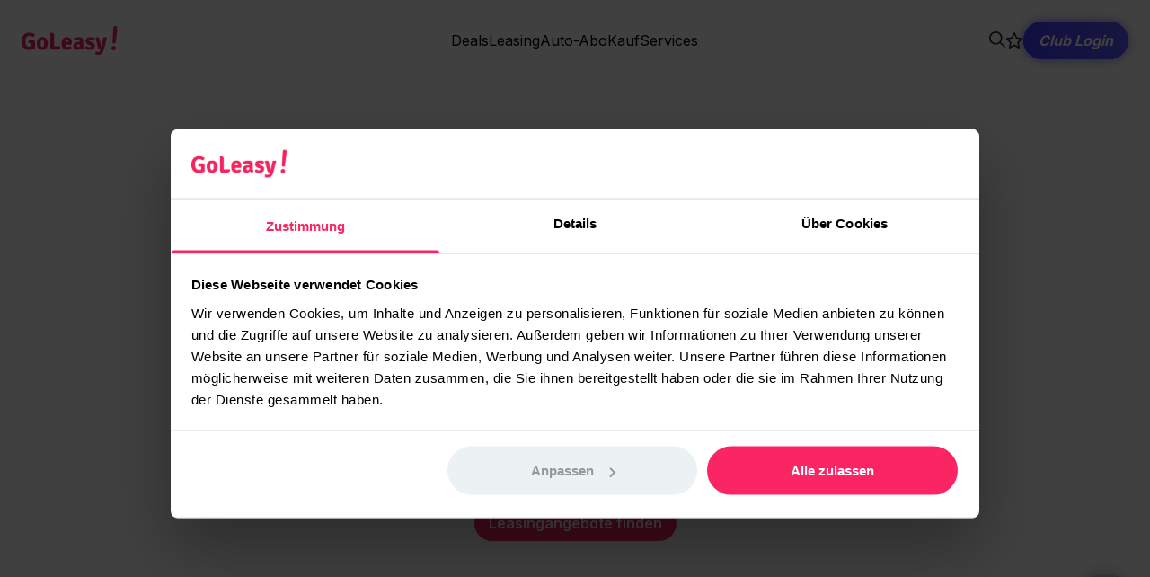

--- FILE ---
content_type: image/svg+xml
request_url: https://www.goleasy.de/_nuxt/img/404.08ac668.svg
body_size: 7587
content:
<svg width="375" height="375" viewBox="0 0 375 375" fill="none" xmlns="http://www.w3.org/2000/svg">
<path d="M183.021 125.775C168.192 120.957 160.433 103.934 165.691 87.7529C170.948 71.572 187.231 62.3608 202.06 67.1789C216.889 71.9971 224.648 89.0202 219.391 105.201C214.133 121.382 197.85 130.593 183.021 125.775Z" fill="#A0A0A0"/>
<path fill-rule="evenodd" clip-rule="evenodd" d="M190.928 69.0947C194.595 68.6723 198.363 69.0061 202.041 70.2039C216.866 75.0316 224.632 92.0643 219.385 108.25C214.731 122.604 201.403 131.47 188.103 129.921C199.214 128.641 209.391 120.417 213.336 108.249C218.584 92.0643 210.819 75.0316 195.994 70.2039C194.317 69.6578 192.624 69.2925 190.928 69.0947Z" fill="#EBEBEB"/>
<mask id="mask0" mask-type="alpha" maskUnits="userSpaceOnUse" x="112" y="80" width="154" height="60">
<path d="M184.981 135.99C227.047 142.669 262.933 141.28 265.146 127.277C267.358 113.273 239.863 88.4478 197.797 81.7692C155.73 75.0917 115.022 89.0889 112.809 103.091C110.597 117.095 142.914 129.313 184.981 135.99Z" fill="white"/>
</mask>
<g mask="url(#mask0)">
<path d="M184.505 135.898C226.448 143.31 262.353 142.548 264.81 128.585C267.266 114.622 240.208 89.3209 198.265 81.9091C156.321 74.4985 115.375 87.7831 112.918 101.745C110.462 115.707 142.561 128.488 184.505 135.898Z" fill="#515151"/>
<path fill-rule="evenodd" clip-rule="evenodd" d="M263.144 135.838C305.088 143.249 340.993 142.487 343.45 128.524C345.906 114.562 318.848 89.2615 276.904 81.8497C258.708 78.6338 190.871 72.1857 206.349 81.8491C238.123 101.685 251.977 116.18 245.864 120.405C241.665 123.306 192.125 98.4653 191.558 101.685C189.102 115.646 221.201 128.425 263.144 135.836L263.144 135.838Z" fill="black"/>
</g>
<path d="M183.505 143.941C224.903 151.24 260.386 146.246 262.76 132.785C265.133 119.324 233.498 102.495 192.1 95.1952C150.702 87.8956 115.218 92.8902 112.844 106.351C110.471 119.812 142.107 136.641 183.505 143.941Z" fill="#EBEBEB"/>
<path d="M184.497 139.939C226.443 147.335 262.214 143.309 264.394 130.947C266.574 118.584 234.337 102.567 192.391 95.1706C150.445 87.7744 114.674 91.8002 112.494 104.163C110.315 116.525 142.551 132.542 184.497 139.939Z" fill="#F8F8F8"/>
<path opacity="0.349" fill-rule="evenodd" clip-rule="evenodd" d="M77.5558 54.5522C67.7233 54.7646 60.926 50.9842 57.1626 43.21C51.5182 31.5473 55.4563 25.1153 61.5243 21.4308C70.6092 15.9114 80.8471 19.3519 92.2379 31.75C104.65 13.2779 114.902 4.04126 122.992 4.04126C135.127 4.04126 135.038 19.443 137.794 31.75C140.55 44.0558 154.234 29.0485 161.806 39.9053C169.379 50.7646 224.411 47.676 219.443 54.5534H77.5558V54.5522ZM21.6541 170.723C14.1602 170.885 8.97937 168.011 6.11044 162.103C1.80825 153.243 4.80947 148.356 9.43568 145.555C16.3592 141.36 24.1626 143.975 32.8459 153.396C42.3058 139.359 50.1189 132.34 56.2852 132.34C65.534 132.34 65.466 144.045 67.5668 153.396C69.6687 162.748 80.0983 151.343 85.8689 159.593C91.6396 167.845 133.587 165.498 129.799 170.722H21.6553L21.6541 170.723ZM291.358 117.183C286.203 117.292 282.637 115.326 280.664 111.285C277.704 105.222 279.769 101.879 282.951 99.9624C287.715 97.0922 293.084 98.8823 299.056 105.326C305.566 95.7233 310.942 90.9211 315.184 90.9211C321.547 90.9211 321.5 98.9284 322.945 105.326C324.391 111.726 331.567 103.922 335.538 109.568C339.509 115.214 368.368 113.608 365.761 117.183H291.359H291.358Z" fill="#EBEBEB"/>
<path fill-rule="evenodd" clip-rule="evenodd" d="M162.643 126.373L63.5085 333.377H306.451L207.317 134.267L162.643 126.373Z" fill="url(#paint0_linear)"/>
<path opacity="0.84" fill-rule="evenodd" clip-rule="evenodd" d="M166.39 126.373L73.085 333.377H269.666L203.57 136.822L166.39 126.373Z" fill="url(#paint1_linear)"/>
<path d="M183.927 136.289C196.264 138.464 206.737 137.556 207.318 134.259C207.899 130.963 198.369 126.527 186.032 124.352C173.694 122.176 163.222 123.085 162.641 126.381C162.059 129.678 171.59 134.114 183.927 136.289Z" fill="#333333"/>
<path d="M184.979 348.53C252.067 348.53 306.451 341.746 306.451 333.377C306.451 325.009 252.067 318.225 184.979 318.225C117.892 318.225 63.5073 325.009 63.5073 333.377C63.5073 341.746 117.892 348.53 184.979 348.53Z" fill="#F4F9FA"/>
<path opacity="0.562" d="M184.979 348.53C252.067 348.53 306.451 341.746 306.451 333.377C306.451 325.009 252.067 318.225 184.979 318.225C117.892 318.225 63.5073 325.009 63.5073 333.377C63.5073 341.746 117.892 348.53 184.979 348.53Z" fill="#EC1051"/>
<path opacity="0.294" d="M176.915 336.408C190.555 336.408 201.613 335.051 201.613 333.377C201.613 331.704 190.555 330.347 176.915 330.347C163.275 330.347 152.217 331.704 152.217 333.377C152.217 335.051 163.275 336.408 176.915 336.408Z" fill="black"/>
<path fill-rule="evenodd" clip-rule="evenodd" d="M258.391 166.913V164.562C258.391 164.131 258.738 163.783 259.172 163.783C259.603 163.783 259.953 164.14 259.953 164.562V166.913H262.299C262.727 166.913 263.075 167.26 263.075 167.694C263.075 168.126 262.72 168.477 262.299 168.477H259.951V170.828C259.951 171.257 259.604 171.606 259.171 171.606C258.739 171.606 258.39 171.25 258.39 170.828V168.477H256.045C255.615 168.477 255.268 168.13 255.268 167.694C255.268 167.262 255.623 166.913 256.045 166.913H258.39H258.391Z" fill="#FF8500"/>
<path fill-rule="evenodd" clip-rule="evenodd" d="M277.266 68.5077C277.052 68.3283 277.534 67.4032 278.34 66.4419C279.147 65.4806 279.974 64.8457 280.188 65.0252C280.401 65.2038 279.919 66.1289 279.113 67.0902C278.306 68.0514 277.479 68.6863 277.266 68.5077ZM277.625 69.3222C277.629 69.0436 278.649 68.8354 279.903 68.8541C281.156 68.8763 282.169 69.1176 282.164 69.3971C282.158 69.6759 281.138 69.884 279.885 69.8644C278.631 69.8432 277.619 69.6009 277.625 69.3222ZM277.228 70.0822C277.452 69.9136 278.244 70.5895 278.996 71.59C279.75 72.5914 280.181 73.5392 279.958 73.7069C279.735 73.8745 278.942 73.1987 278.19 72.1981C277.436 71.1968 277.006 70.249 277.229 70.0813L277.228 70.0822ZM276.356 70.2567C276.625 70.3245 276.598 71.3658 276.293 72.582C275.989 73.8 275.522 74.7324 275.252 74.6647C274.982 74.5979 275.01 73.5566 275.314 72.3403C275.618 71.1224 276.085 70.1892 276.356 70.2567ZM275.701 69.7076C275.814 69.9622 274.976 70.5833 273.831 71.0944C272.684 71.6056 271.664 71.8138 271.551 71.5592C271.438 71.3055 272.276 70.6843 273.421 70.1723C274.567 69.6604 275.587 69.4531 275.701 69.7085L275.701 69.7076ZM275.721 68.816C275.594 69.0648 274.587 68.8058 273.47 68.2377C272.353 67.6695 271.551 67.0075 271.678 66.7595C271.805 66.5106 272.813 66.7704 273.929 67.3378C275.046 67.906 275.848 68.568 275.722 68.8168L275.721 68.816ZM276.4 68.2948C276.127 68.3489 275.713 67.3945 275.475 66.1637C275.235 64.933 275.265 63.8915 275.539 63.8383C275.813 63.7842 276.227 64.7386 276.465 65.9694C276.704 67.201 276.674 68.2425 276.4 68.2948Z" fill="#FF8500"/>
<path d="M301.272 121.261C303.558 118.536 303.208 114.478 300.489 112.197C297.77 109.915 293.712 110.274 291.426 112.999C289.14 115.723 289.491 119.781 292.21 122.063C294.928 124.344 298.985 123.986 301.272 121.261ZM292.832 114.179C294.466 112.232 297.363 111.977 299.306 113.607C301.248 115.236 301.499 118.134 299.865 120.081C298.232 122.026 295.335 122.283 293.393 120.654C291.45 119.023 291.199 116.125 292.832 114.179Z" fill="#AF02D6"/>
<path d="M328.839 147.961C330.094 146.465 329.903 144.238 328.41 142.986C326.917 141.733 324.689 141.93 323.433 143.426C322.178 144.922 322.372 147.15 323.865 148.403C325.357 149.655 327.584 149.458 328.839 147.962L328.839 147.961ZM324.206 144.074C325.103 143.005 326.694 142.865 327.76 143.76C328.826 144.654 328.963 146.246 328.068 147.313C327.171 148.382 325.579 148.523 324.514 147.629C323.447 146.734 323.31 145.143 324.206 144.074Z" fill="#EC1051"/>
<path fill-rule="evenodd" clip-rule="evenodd" d="M245.036 62.9984L246.838 60.8509C247.119 60.5162 247.619 60.4716 247.958 60.7563C248.295 61.0387 248.337 61.5441 248.06 61.8742L246.258 64.0217L249.016 63.5323C249.445 63.4568 249.858 63.7601 249.932 64.1801C250.008 64.6145 249.716 65.0285 249.291 65.1045L246.532 65.5939L248.956 66.991C249.334 67.2095 249.463 67.6935 249.241 68.0773C249.02 68.4593 248.53 68.59 248.158 68.3744L245.734 66.9774L246.689 69.6082C246.837 70.0174 246.61 70.4765 246.208 70.6245C245.795 70.7752 245.337 70.5586 245.189 70.1546L244.235 67.5238L243.274 70.1568C243.124 70.5679 242.655 70.7734 242.254 70.6285C241.84 70.4777 241.628 70.0182 241.776 69.6125L242.736 66.9804L240.31 68.3823C239.931 68.6015 239.44 68.4592 239.226 68.0877C239.007 67.7072 239.14 67.2175 239.513 67.0013L241.94 65.5994L239.183 65.1145C238.754 65.04 238.47 64.6143 238.544 64.1935C238.621 63.7587 239.038 63.4689 239.462 63.5438L242.218 64.0271L240.421 61.8826C240.141 61.5488 240.185 61.0505 240.524 60.765C240.863 60.4803 241.367 60.5267 241.644 60.8556L243.441 63.0001L243.444 60.1985C243.446 59.7625 243.816 59.408 244.243 59.4068C244.683 59.407 245.039 59.7661 245.039 60.1968L245.036 62.9984ZM244.64 64.0823C244.521 64.153 244.382 64.1936 244.238 64.1932C244.092 64.194 243.954 64.1544 243.837 64.0862C243.791 64.2143 243.709 64.3325 243.597 64.4285C243.484 64.5237 243.352 64.5809 243.217 64.6039C243.265 64.7332 243.281 64.8765 243.255 65.0192C243.229 65.1636 243.166 65.2931 243.076 65.3983C243.197 65.4662 243.3 65.5657 243.373 65.6902C243.446 65.8182 243.481 65.9582 243.479 66.0962C243.616 66.0696 243.76 66.0794 243.896 66.1286C244.034 66.1795 244.15 66.2641 244.236 66.3702C244.325 66.2625 244.441 66.1774 244.576 66.1277C244.714 66.0769 244.856 66.0679 244.991 66.0923C244.99 65.9554 245.025 65.817 245.099 65.6891C245.173 65.5612 245.278 65.4616 245.397 65.3935C245.308 65.2875 245.244 65.1596 245.219 65.0162C245.193 64.8729 245.209 64.7311 245.256 64.6038C245.122 64.5802 244.992 64.5218 244.879 64.4266C244.765 64.3315 244.686 64.2126 244.639 64.0832L244.64 64.0823Z" fill="#EC1051"/>
<path fill-rule="evenodd" clip-rule="evenodd" d="M71.983 112.205C71.983 112.484 70.9648 112.71 69.71 112.71C68.4551 112.71 67.4369 112.484 67.4369 112.205C67.4369 111.927 68.4551 111.701 69.71 111.701C70.9648 111.701 71.983 111.927 71.983 112.205ZM72.3762 111.407C72.1602 111.583 71.3447 110.934 70.5534 109.962C69.7646 108.988 69.2985 108.057 69.5158 107.881C69.733 107.706 70.5485 108.354 71.3386 109.326C72.1286 110.301 72.5935 111.232 72.3762 111.407ZM73.2136 111.222C72.9405 111.159 72.949 110.118 73.2318 108.898C73.5146 107.677 73.9636 106.738 74.2354 106.801C74.5073 106.864 74.4988 107.905 74.216 109.125C73.9333 110.346 73.4842 111.285 73.2124 111.222H73.2136ZM73.9078 111.778C73.7864 111.528 74.6019 110.88 75.7294 110.331C76.858 109.782 77.8726 109.54 77.9939 109.79C78.1165 110.04 77.301 110.688 76.1735 111.237C75.0449 111.786 74.0303 112.029 73.9078 111.778ZM73.9078 112.632C74.0303 112.382 75.0449 112.625 76.1723 113.174C77.301 113.723 78.1165 114.371 77.9939 114.621C77.8726 114.871 76.858 114.629 75.7294 114.08C74.6007 113.532 73.7864 112.884 73.909 112.632H73.9078ZM73.2124 113.191C73.4842 113.127 73.9333 114.066 74.216 115.286C74.4988 116.507 74.5073 117.547 74.2354 117.609C73.9636 117.672 73.5146 116.733 73.2318 115.513C72.949 114.292 72.9405 113.252 73.2124 113.189V113.191ZM72.3762 113.005C72.5935 113.18 72.1286 114.11 71.3386 115.084C70.5498 116.058 69.733 116.705 69.5158 116.529C69.2985 116.354 69.7634 115.424 70.5534 114.45C71.3435 113.476 72.1602 112.829 72.3762 113.005Z" fill="#AF02D6"/>
<path d="M96.9636 59.9066C93.4066 59.9066 90.5231 62.7828 90.5231 66.3326C90.5231 69.8823 93.4066 72.7597 96.9636 72.7597C100.519 72.7597 103.403 69.8823 103.403 66.3326C103.403 62.784 100.521 59.9066 96.9636 59.9066ZM96.9636 70.9236C94.4223 70.9236 92.3641 68.8677 92.3641 66.3326C92.3641 63.7974 94.4223 61.7427 96.9636 61.7427C99.5036 61.7427 101.563 63.7974 101.563 66.3326C101.563 68.869 99.5036 70.9236 96.9636 70.9236Z" fill="#EC1051"/>
<path d="M99.6978 21.6262C97.7439 21.6262 96.1614 23.2039 96.1614 25.1529C96.1614 27.1019 97.7451 28.682 99.6978 28.682C101.65 28.682 103.233 27.1019 103.233 25.1529C103.233 23.2051 101.65 21.625 99.6978 21.625V21.6262ZM99.6978 27.6735C98.3022 27.6735 97.1723 26.5449 97.1723 25.1529C97.1723 23.7621 98.3034 22.6335 99.6966 22.6335C101.092 22.6335 102.223 23.7621 102.223 25.1529C102.223 26.5449 101.092 27.6735 99.6978 27.6735Z" fill="#F5A623"/>
<path fill-rule="evenodd" clip-rule="evenodd" d="M159.053 60.9393H156.703C156.273 60.9393 155.925 60.5922 155.925 60.1578C155.925 59.727 156.28 59.3774 156.703 59.3774H159.053V57.0328C159.053 56.6032 159.4 56.2561 159.836 56.2561C160.268 56.2561 160.619 56.6105 160.619 57.0328V59.3774H162.968C163.399 59.3774 163.748 59.7245 163.748 60.1578C163.748 60.5898 163.391 60.9393 162.968 60.9393H160.619V63.284C160.619 63.7136 160.271 64.0607 159.836 64.0607C159.404 64.0607 159.053 63.7063 159.053 63.284V60.9393Z" fill="#FF8500"/>
<path fill-rule="evenodd" clip-rule="evenodd" d="M88.4794 140.436H85.676C85.2391 140.436 84.8835 140.081 84.8835 139.638C84.8835 139.199 85.2439 138.842 85.6748 138.842H88.4782L86.3301 137.044C85.9964 136.763 85.9636 136.252 86.2379 135.926C86.5219 135.589 87.0267 135.546 87.358 135.823L89.5061 137.621L89.0182 134.866C88.943 134.437 89.2306 134.027 89.6675 133.95C90.1019 133.874 90.517 134.165 90.591 134.589L91.0789 137.343L92.4806 134.921C92.699 134.545 93.1966 134.424 93.568 134.636C93.949 134.856 94.0777 135.346 93.8629 135.718L92.4612 138.141L95.0959 137.184C95.5073 137.035 95.966 137.262 96.1129 137.663C96.2634 138.076 96.0473 138.534 95.642 138.682L93.0085 139.638L95.642 140.596C96.0534 140.745 96.2597 141.212 96.1129 141.615C95.9624 142.028 95.5012 142.24 95.0959 142.093L92.4624 141.136L93.8629 143.559C94.0813 143.936 93.9381 144.427 93.568 144.641C93.1857 144.862 92.6954 144.728 92.4806 144.356L91.0789 141.933L90.591 144.688C90.5158 145.118 90.1056 145.404 89.6687 145.328C89.233 145.251 88.9442 144.835 89.0182 144.411L89.5061 141.657L87.358 143.455C87.0231 143.734 86.5134 143.678 86.2379 143.352C85.9551 143.015 86.0012 142.511 86.3313 142.234L88.4794 140.436ZM89.5643 140.042C89.6954 140.089 89.8155 140.169 89.9078 140.279C90.0024 140.391 90.0607 140.522 90.0837 140.655C90.2112 140.608 90.3544 140.595 90.5 140.619C90.6456 140.644 90.7743 140.709 90.8786 140.797C90.9466 140.677 91.0461 140.573 91.1723 140.501C91.2998 140.428 91.4393 140.393 91.5777 140.394C91.5522 140.258 91.5619 140.115 91.6104 139.979C91.6614 139.841 91.7464 139.725 91.8532 139.637C91.7452 139.55 91.6602 139.433 91.6104 139.297C91.5607 139.159 91.551 139.016 91.5765 138.881C91.4369 138.882 91.2973 138.848 91.1723 138.777C91.0449 138.704 90.9466 138.601 90.8786 138.482C90.7743 138.57 90.6456 138.632 90.5 138.658C90.3544 138.683 90.2112 138.667 90.0825 138.62C90.0583 138.756 90.0012 138.887 89.9078 138.999C89.8143 139.11 89.6954 139.189 89.568 139.235C89.6359 139.353 89.6748 139.49 89.6748 139.638C89.6748 139.786 89.6347 139.924 89.5655 140.042H89.5643Z" fill="#EC1051"/>
<path d="M197.58 312.146L189.061 306.144C187.807 303.007 185.718 300.22 183.353 298.853C179.518 296.636 176.411 298.989 176.411 304.108C176.411 309.227 179.518 315.172 183.353 317.39C185.17 318.441 186.824 318.462 188.062 317.653L197.58 312.147V312.146Z" fill="black"/>
<path d="M228.83 293.029C228.83 292.101 228.672 291.181 228.362 290.307L228.289 290.106C227.21 287.07 225.178 284.471 222.499 282.699L212.965 276.394L209.916 268.904C207.567 263.133 203.387 258.306 198.029 255.169C190.982 251.044 182.694 249.609 174.68 251.127L169.472 252.114L166.911 251.709C166.285 251.609 165.681 251.727 165.166 252.001C165.117 252.028 165.069 252.058 165.021 252.086L134.534 270.083C133.666 270.555 133.064 271.478 133.064 272.564V275.416C133.064 278.365 134.63 281.091 137.17 282.564L145.84 293.28C150.643 292.39 155.606 293.248 159.839 295.7L196.726 317.079C196.904 317.182 197.093 317.222 197.275 317.212C197.275 317.212 197.441 317.192 197.502 317.174L198.63 316.97C206.303 315.578 213.665 312.807 220.36 308.789C224.244 306.456 227.2 302.842 228.734 298.569C228.758 298.516 228.78 298.46 228.796 298.402C228.807 298.37 228.82 298.34 228.83 298.308L228.818 298.291C228.826 298.243 228.83 298.191 228.83 298.138V293.029Z" fill="#F8F8F8"/>
<path d="M198.175 308.325C197.095 305.269 195.041 302.653 192.331 300.876L182.635 294.516L179.728 287.431C177.28 281.464 172.977 276.392 167.364 273.197C160.333 269.193 152.101 267.814 144.138 269.309L138.9 270.295L136.326 269.89C134.613 269.621 133.064 270.941 133.064 272.672V275.517C133.064 278.459 134.638 281.177 137.193 282.647L145.91 293.339C150.74 292.449 155.731 293.305 159.988 295.751L197.078 317.076C197.75 317.464 198.589 316.979 198.589 316.206V310.879C198.589 310.011 198.465 309.143 198.176 308.325H198.175Z" fill="#A0A0A0"/>
<path d="M190.524 312.133C190.524 317.252 187.365 319.606 183.467 317.388C179.57 315.172 176.411 309.227 176.411 304.108C176.411 298.989 179.57 296.636 183.467 298.853C187.365 301.069 190.524 307.016 190.524 312.135V312.133Z" fill="#333333"/>
<path d="M187.5 310.127C187.5 312.687 185.92 313.863 183.972 312.755C182.023 311.646 180.443 308.674 180.443 306.114C180.443 303.555 182.023 302.379 183.972 303.487C185.92 304.595 187.5 307.568 187.5 310.127Z" fill="#CECECE"/>
<path d="M185.484 308.619C185.484 309.898 184.581 310.487 183.467 309.933C182.354 309.379 181.451 307.892 181.451 306.613C181.451 305.332 182.353 304.744 183.467 305.299C184.581 305.853 185.484 307.34 185.484 308.619Z" fill="#636363"/>
<path d="M148.186 287.888C148.186 293.007 145.025 295.36 141.129 293.143C137.232 290.927 134.072 284.981 134.072 279.862C134.072 274.743 137.231 272.391 141.127 274.607C145.025 276.823 148.184 282.771 148.184 287.888H148.186Z" fill="#333333"/>
<path d="M145.161 285.882C145.161 288.442 143.581 289.618 141.633 288.508C139.684 287.402 138.104 284.428 138.104 281.869C138.104 279.309 139.684 278.132 141.633 279.242C143.581 280.35 145.161 283.323 145.161 285.882Z" fill="#CECECE"/>
<path d="M143.144 284.374C143.144 285.653 142.241 286.241 141.13 285.687C140.015 285.132 139.113 283.646 139.113 282.366C139.113 281.087 140.015 280.498 141.129 281.053C142.241 281.607 143.144 283.093 143.144 284.374Z" fill="#636363"/>
<path d="M200.752 301.88C202.294 303.899 203.029 306.746 202.391 308.239C201.752 309.732 199.984 309.307 198.442 307.289C196.898 305.272 196.164 302.425 196.803 300.931C197.441 299.438 199.209 299.863 200.752 301.88ZM225.953 286.727C227.496 288.745 228.231 291.592 227.591 293.086C226.954 294.579 225.186 294.154 223.643 292.136C222.101 290.118 221.367 287.271 222.005 285.778C222.642 284.284 224.41 284.71 225.953 286.727ZM183.955 292.967L210.686 277.069L205.29 265.818C204.342 263.843 201.949 263.085 200.061 264.16L181.523 274.726C178.72 276.323 177.632 279.859 179.045 282.786L183.955 292.967ZM180.443 292.967L176.941 286.383C173.734 280.354 168.711 275.499 162.591 272.512C157.358 269.959 151.208 270.18 146.169 273.101L180.443 292.967Z" fill="#333333"/>
<path d="M208.669 275.794L205.25 269.199C204.222 267.216 202.985 265.376 201.601 263.67C201.118 263.727 200.638 263.875 200.188 264.136L194.557 267.4L208.669 275.794Z" fill="#636363"/>
<path d="M150.07 290.743L149.193 279.834L158.873 285.699L153.325 284.106L153.64 290.085L159.274 292.967L150.07 290.743ZM163.351 248.911L161.86 248.66H161.859C159.586 248.28 157.183 248.65 155.068 249.842L138.525 259.167C134.751 261.294 133.925 266.263 136.812 269.448L138.511 269.732L169.353 252.057C167.738 250.312 165.601 249.244 163.351 248.911Z" fill="#333333"/>
<path d="M138.811 269.732C135.951 266.504 136.772 261.467 140.507 259.312L156.89 249.862C160.987 247.498 166.18 248.313 169.354 251.817L138.811 269.732Z" fill="#A0A0A0"/>
<defs>
<linearGradient id="paint0_linear" x1="31.9818" y1="147.951" x2="322.645" y2="368.763" gradientUnits="userSpaceOnUse">
<stop stop-color="#AF02D6"/>
<stop offset="0.33688" stop-color="#EC1051"/>
<stop offset="0.67497" stop-color="#EC1051"/>
<stop offset="1" stop-color="#AF02D6"/>
</linearGradient>
<linearGradient id="paint1_linear" x1="171.376" y1="323.816" x2="171.376" y2="165.614" gradientUnits="userSpaceOnUse">
<stop stop-color="white" stop-opacity="0"/>
<stop offset="1" stop-color="#F4F4F4"/>
</linearGradient>
</defs>
</svg>


--- FILE ---
content_type: image/svg+xml
request_url: https://storage.googleapis.com/gl-cms/mobileapp_c12b472103/mobileapp_c12b472103.svg
body_size: -191
content:
<svg width="96" height="96" viewBox="0 0 96 96" fill="none" xmlns="http://www.w3.org/2000/svg">
<rect x="24" y="12" width="32" height="69" rx="3" stroke="#2F2A2C" stroke-width="3"/>
<line x1="24" y1="19.5" x2="56" y2="19.5" stroke="#2F2A2C" stroke-width="3"/>
<line x1="24" y1="73.5" x2="56" y2="73.5" stroke="#2F2A2C" stroke-width="3"/>
<rect x="37.2458" y="27.2458" width="50.1692" height="23.8388" rx="11.9194" fill="#F3245E" stroke="#F3245E" stroke-width="2.49153"/>
<path d="M64.5917 58.5557C63.9523 59.6631 62.354 59.6631 61.7147 58.5557L56.7532 49.9622C56.1139 48.8548 56.913 47.4707 58.1917 47.4707L68.1146 47.4707C69.3933 47.4707 70.1925 48.8548 69.5531 49.9622L64.5917 58.5557Z" fill="#F3245E"/>
</svg>


--- FILE ---
content_type: application/javascript; charset=UTF-8
request_url: https://www.goleasy.de/_nuxt/07e934b.js
body_size: 4454
content:
(window.webpackJsonp=window.webpackJsonp||[]).push([[49],{1251:function(e,t,n){"use strict";n.d(t,"a",(function(){return l})),n.d(t,"b",(function(){return f})),n.d(t,"c",(function(){return _.b})),n.d(t,"d",(function(){return h}));var r=n(90),l=(n(14),n(60),n(41),n(5),n(28),n(74),function(e,t){return{get definition(){return t.$store.state.filter.filterOptions[e]},get __storeValue__(){var n=[],r=t.$store.state.filter.search.filter[e];if(void 0===r)return n;if(Array.isArray(r))return r[0];if("boolean"!==this.definition.type)return r;var l=this.definition.options.find((function(option){return void 0!==option.value?option.value===r:option.boolValue===r}));return l?l.boolValue||[]:n},get value(){return!0===this.__storeValue__},set value(n){var r=n;!1===r&&"preisanzeige"!==e&&(r=void 0),t.$store.dispatch("filter/updateSearchValueFromUI",{identifier:e,items:r}),t.$trackEvent("filter.".concat(this.definition.name),n)}}}),o=n(31),c=n(12),d=(n(20),n(22),n(26),n(222),n(43),n(37),n(223),n(224),n(225),n(226),n(227),n(228),n(229),n(230),n(231),n(232),n(233),n(234),n(235),n(236),n(237),n(238),n(16),n(35),function(e){return Object(c.a)(new Set(e))}),f=function(e,t,n,r){return{get definition(){return t.state.filter.filterOptions[e]},get utils(){return t.state.filter.utils[e]||(t.state.filter.utils[e]={}),t.state.filter.utils[e]},get defaultAction(){var e;return null!==(e=this.utils.defaultAction)&&void 0!==e?e:this.definition.notPreSelected?"include":"exclude"},get excludeIdentifier(){return"".concat(e,"_exclude")},get __storeOptions__(){return"list"===this.definition.type||"boolean"===this.definition.type?this.definition.options:[]},get options(){var e,t;return null!==(e=null===(t=this.__storeOptions__)||void 0===t?void 0:t.filter((function(option){return!option.appliesTo||option.appliesTo.includes(n())})))&&void 0!==e?e:[]},get value(){var n;return null!==(n=t.state.filter.search.filter[e])&&void 0!==n?n:[]},set utils(n){t.state.filter.utils[e]=n},set value(n){var r,l,o,c=null!==(r=n.identifier)&&void 0!==r?r:e,d=null!==(l=null!==(o=n.items)&&void 0!==o?o:n)&&void 0!==l?l:[],f=this.definition.singleSelect&&d.length>1?[d.pop()]:d;this.__trackChangedValues__(f,this.value),t.dispatch("filter/updateSearchValueFromUI",{identifier:c,items:f})},get excludableValue(){var n,r;return{excluded:null!==(n=t.state.filter.search.filter[this.excludeIdentifier])&&void 0!==n?n:[],included:null!==(r=t.state.filter.search.filter[e])&&void 0!==r?r:[]}},get selectedOptions(){var e=this,t=this.options.filter((function(option){return e.excludableValue.included.includes(option.value)&&!option.defaultSelected})),n=this.options.filter((function(option){var t,n;return!(null!==(t=e.excludableValue)&&void 0!==t&&t.excluded.includes(option.value))&&!(null!==(n=e.excludableValue.included)&&void 0!==n&&n.length||"include"===e.defaultAction)&&!e.definition.notPreSelected||!0===option.defaultSelected&&!e.excludableValue.excluded.includes(option.value)}));return[].concat(Object(c.a)(t),Object(c.a)(n))},handleOptionSelectionStateChange:function(option,e){var t="object"===Object(o.a)(option)&&null!==option?option.value:option;this.isOptionSelected(option)!==e&&(this.value=e?this.excludableValue.excluded.includes(t)?{identifier:this.excludeIdentifier,items:this.excludableValue.excluded.filter((function(e){return e!==t}))}:d([].concat(Object(c.a)(this.excludableValue.included),[t])):this.excludableValue.included.includes(t)?this.excludableValue.included.filter((function(e){return e!==t})):{identifier:this.excludeIdentifier,items:d([].concat(Object(c.a)(this.excludableValue.excluded),[t]))})},selectOption:function(option){this.handleOptionSelectionStateChange(option,!0)},deselectOption:function(option){this.handleOptionSelectionStateChange(option,!1)},toggleOption:function(option,e){e?this.selectOption(option):this.deselectOption(option)},toggleSelectAll:function(t){this.value={identifier:this.excludeIdentifier,items:[]},this.value={identifier:e,items:[]},this.utils.defaultAction=t?"exclude":"include"},selectSingleOption:function(option){var t;this.value={identifier:this.excludeIdentifier,items:[]},this.value={identifier:e,items:[null!==(t=null==option?void 0:option.value)&&void 0!==t?t:option]}},isOptionSelected:function(option){var e="object"===Object(o.a)(option)&&null!==option?option.value:option;return this.selectedOptions.map((function(e){return e.value})).includes(e)},isSelectAllChecked:function(){return this.selectedOptions.length===this.options.length},__trackChangedValues__:function(e,t){var n=this;e.filter((function(option){return!t.includes(option)})).forEach((function(e){return n.__trackValue__(e,!0)})),t.filter((function(option){return!e.includes(option)})).forEach((function(e){return n.__trackValue__(e,!1)}))},__trackValue__:function(e,t){var option=this.options.find((function(t){return t.value===e}));option&&r("filter.".concat(this.definition.name),"".concat(option.title,"_").concat(t?"true":"false"))}}},_=n(1253),h=function(e,t){var n,l=Object(r.a)().showCountIncludingGroups,o=t.enableWidget&&!l?null===(n=e.state.inserate.pagination)||void 0===n?void 0:n.groupCount:e.state.inserate.total;try{return new Intl.NumberFormat("de-DE").format(o)}catch(t){return e.state.inserate.total}}},1253:function(e,t,n){"use strict";n.d(t,"b",(function(){return c})),n.d(t,"a",(function(){return d}));var r=n(12),l=(n(14),n(41),n(1368),n(5),n(28),n(74),n(1)),o=function(e){var t=+"1e".concat(arguments.length>1&&void 0!==arguments[1]?arguments[1]:2);return Math.round((e+Number.EPSILON)*t)/t},c=function(e,t){return{__pendingMinValue__:!1,__pendingMaxValue__:!1,__minValueError__:null,__maxValueError__:null,get minValueError(){return this.__minValueError__},get maxValueError(){return this.__maxValueError__},get minValue(){return!1!==this.__pendingMinValue__?this.__pendingMinValue__:this.__storeMinValue__},set minValue(e){this.__pendingMinValue__=e,this.__minValueError__=null},get maxValue(){return!1!==this.__pendingMaxValue__?this.__pendingMaxValue__:this.__storeMaxValue__},set maxValue(e){this.__pendingMaxValue__=e,this.__maxValueError__=null},get __storeValue__(){return t.$store.state.filter.search.filter[e]},get __storeMinValue__(){var e;return null===(e=this.__storeValue__)||void 0===e?void 0:e.min},get __storeMaxValue__(){var e;return null===(e=this.__storeValue__)||void 0===e?void 0:e.max},get definition(){return t.$store.state.filter.filterOptions[e]},get value(){return[this.minValue,this.maxValue]},get options(){if(this.definition.options)return this.definition.options;for(var e=this.definition.extra||[],t=this.definition.min,n=this.definition.max,l=(this.definition.max-this.definition.min)/50,c=Math.max(l,this.definition.step||1),d=Object(r.a)(e),option=t;option<=n;option+=c)d.push(o(option,this.decimalCount));return d},get minOptions(){var e=this;return this.options.filter((function(option){return null==e.maxValue||option<=e.maxValue}))},get maxOptions(){var e=this;return this.options.filter((function(option){return null==e.minValue||option>=e.minValue}))},get decimalCount(){var e,t=this.definition.max-this.definition.min>10?0:1;return null!==(e=this.definition.fraction)&&void 0!==e?e:t},commit:function(){var n=!1!==this.__pendingMinValue__;n&&(this.__minValueError__=this.__validate__(this.__pendingMinValue__),t.$trackEvent("filter.".concat(this.definition.name,"Min"),this._pendingMinValue__));var r=!1!==this.__pendingMaxValue__;if(r&&(this.__maxValueError__=this.__validate__(this.__pendingMaxValue__),t.$trackEvent("filter.".concat(this.definition.name,"Max"),this.__pendingMaxValue__)),n||r){var l=[null===this.value[0]?void 0:this.value[0],null===this.value[1]?void 0:this.value[1]];this.__pendingMinValue__=!1,this.__pendingMaxValue__=!1;var o=void 0===l[0]&&void 0===l[1]?void 0:{min:l[0],max:l[1]};t.$store.dispatch("filter/updateSearchValueFromUI",{identifier:e,items:o})}},__validate__:function(e){return null==e?null:e<0?"Der Wert muss größer als null sein.":null}}};function d(e,t){var n=t||Object(l.k)(null),c=Object(l.k)(null),d=Object(l.k)(!1),f=Object(l.k)(null),_=Object(l.a)({get:function(){return d.value?c.value:n.value},set:function(e){d.value=!0,d.value&&(c.value=e)}}),h=Object(l.a)((function(){var t,n=e.max-e.min>10?0:1;return null!==(t=e.fraction)&&void 0!==t?t:n})),v=Object(l.a)((function(){if(e.options)return e.options;for(var t=e.extra||[],n=e.min,l=e.max,c=(e.max-e.min)/50,d=Math.max(c,e.step||1),f=Object(r.a)(t),option=n;option<=l;option+=d)f.push(o(option,h.value));return f}));return{options:Object(l.a)((function(){return v.value.filter((function(option){return!d.value||option>=c.value}))})),decimalCount:h,transientValue:_,commit:function(){var e;d.value&&c.value&&(f.value=null==(e=c.value)?null:e<0?"Der Wert muss größer als null sein.":null,f.value||(n.value=c.value,c.value=null,d.value=!1))},valueError:f}}},1257:function(e,t,n){"use strict";n.d(t,"a",(function(){return d}));var r,l=n(6),o=(n(26),n(17),{IMMEDIATE:null,THREE_PER_DAY:"3_per_day",ONCE_PER_DAY:"1_per_day",ONCE_PER_WEEK:"1_per_week"}),c=Object(l.a)(Object(l.a)(Object(l.a)(Object(l.a)({},o.IMMEDIATE,"Sofort"),o.THREE_PER_DAY,"3x am Tag"),o.ONCE_PER_DAY,"1x am Tag"),o.ONCE_PER_WEEK,"1x pro Woche"),d=(r=c,Object.keys(o).map((function(e){var t=o[e];return{title:r[t],identifier:t}})))},1268:function(e,t,n){"use strict";n.d(t,"a",(function(){return r}));var r=function(e,t){var n=e-1,r=t;t>n&&(r=n),t<0&&(r=0);var l=function(e){return Math.max(Math.min(e,n),0)},o=l(r-1),c=l(r+1),d=r>=n-2;r<=2?c=l((o=0)+3):d&&(o=l((c=n)-3)),o<=1&&(o=0),c>=n-1&&(c=n);for(var head=0===o?null:0,f=c===n?null:n,body=[],i=o;i<=c;i+=1)body.push(i);return{head:head,body:body,tail:f}}},1275:function(e,t,n){"use strict";n.d(t,"a",(function(){return o}));var r=n(3),l=(n(15),n(63),n(26),n(95)),o=function(){var e=Object(r.a)(regeneratorRuntime.mark((function e(t){var n;return regeneratorRuntime.wrap((function(e){for(;;)switch(e.prev=e.next){case 0:return e.next=2,Object(l.chips)(t,void 0,!0);case 2:return n=e.sent,e.abrupt("return",n.map((function(e){return e.title})).join(", "));case 4:case"end":return e.stop()}}),e)})));return function(t){return e.apply(this,arguments)}}()},1290:function(e,t,n){"use strict";n(19),n(64),n(79),n(69),n(68),n(41),n(25),n(24),n(17),n(28),n(50),n(37),n(16),n(35);var r=n(6),l=n(12),o=(n(20),n(14),n(5),n(95));function c(e,t){var n=Object.keys(e);if(Object.getOwnPropertySymbols){var r=Object.getOwnPropertySymbols(e);t&&(r=r.filter((function(t){return Object.getOwnPropertyDescriptor(e,t).enumerable}))),n.push.apply(n,r)}return n}function d(e){for(var t=1;t<arguments.length;t++){var n=null!=arguments[t]?arguments[t]:{};t%2?c(Object(n),!0).forEach((function(t){Object(r.a)(e,t,n[t])})):Object.getOwnPropertyDescriptors?Object.defineProperties(e,Object.getOwnPropertyDescriptors(n)):c(Object(n)).forEach((function(t){Object.defineProperty(e,t,Object.getOwnPropertyDescriptor(n,t))}))}return e}function f(e,t){var n="undefined"!=typeof Symbol&&e[Symbol.iterator]||e["@@iterator"];if(!n){if(Array.isArray(e)||(n=function(e,t){if(!e)return;if("string"==typeof e)return _(e,t);var n=Object.prototype.toString.call(e).slice(8,-1);"Object"===n&&e.constructor&&(n=e.constructor.name);if("Map"===n||"Set"===n)return Array.from(e);if("Arguments"===n||/^(?:Ui|I)nt(?:8|16|32)(?:Clamped)?Array$/.test(n))return _(e,t)}(e))||t&&e&&"number"==typeof e.length){n&&(e=n);var i=0,r=function(){};return{s:r,n:function(){return i>=e.length?{done:!0}:{done:!1,value:e[i++]}},e:function(e){throw e},f:r}}throw new TypeError("Invalid attempt to iterate non-iterable instance.\nIn order to be iterable, non-array objects must have a [Symbol.iterator]() method.")}var l,o=!0,c=!1;return{s:function(){n=n.call(e)},n:function(){var e=n.next();return o=e.done,e},e:function(e){c=!0,l=e},f:function(){try{o||null==n.return||n.return()}finally{if(c)throw l}}}}function _(e,t){(null==t||t>e.length)&&(t=e.length);for(var i=0,n=new Array(t);i<t;i++)n[i]=e[i];return n}t.a={computed:{recentSearches:function(){var e,t=[],n=f(this.$store.state.history.searches);try{for(n.s();!(e=n.n()).done;){var r=e.value,c=Object(o.chipsSync)(r.filter,this.$store.state.filter.filterOptions),title=c.length>0?c[0].title:"Alle Modelle",_=c.length>1?c[1].title:void 0;t=[].concat(Object(l.a)(t),[d(d({},r),{},{chips:c,title:title,subtitle:_})])}}catch(e){n.e(e)}finally{n.f()}return t}}}},1296:function(e,t,n){"use strict";function r(){var e=document.createElement("input");return e.setAttribute("type","text"),e.style.position="absolute",e.style.opacity=0,e.style.height=0,e.style.fontSize="16px",document.body.prepend(e),e.focus(),e}n.d(t,"a",(function(){return r}))},1331:function(e,t,n){"use strict";n.d(t,"b",(function(){return o})),n.d(t,"a",(function(){return d}));var r=n(127),l=n(128),o=(n(14),n(5),n(16),function(element){var e=element.scrollLeft,t=element.clientWidth,n=element.scrollWidth-t-1;return n<=0?-1:e/n}),c=function(element){var e=element.scrollTop,t=element.clientHeight,n=element.scrollHeight-t-1;return n<=0?-1:e/n},d=function(){return Object(l.a)((function e(t){var n=this;Object(r.a)(this,e),this.callback=t,this.subscribers=[],this.__scrollEventHandler__=function(e){n.subscribers.forEach((function(element){e.target===element&&n.callback({target:element,horizontalScrollRatio:o(element),verticalScrollRatio:c(element)})}))}}),[{key:"observe",value:function(element){0===this.subscribers.length&&document.body.addEventListener("scroll",this.__scrollEventHandler__,!0),this.subscribers.push(element)}},{key:"unobserve",value:function(element){this.subscribers=this.subscribers.filter((function(e){return e!==element})),0===this.subscribers.length&&document.body.removeEventListener("scroll",this.__scrollEventHandler__)}},{key:"disconnect",value:function(){this.subscribers=[],document.body.removeEventListener("scroll",this.__scrollEventHandler__)}}])}()},1334:function(e,t,n){"use strict";n.d(t,"a",(function(){return o}));var r=n(1),l=n(1263);function o(element){var e=Object(r.k)(element),t=Object(l.useScroll)(e,{behavior:"smooth"}),n=t.y,o=t.directions,c=Object(r.k)(!1),d=Object(r.k)(!1);Object(r.s)(o,(function(e){e.top&&(c.value=!0),e.bottom&&(c.value=!1,d.value=!1)}));var f=Object(r.r)();return Object(r.s)((function(){return f.state.inserate.loading}),(function(e){e&&(d.value=!0)})),{showScrollTopTopButton:Object(r.a)((function(){return(c.value||d.value)&&n.value>500})),scrollToTop:function(){n.value=0}}}},1645:function(e,t,n){"use strict";n.r(t);var r=n(1354),head=n(440),l={components:{InserateWithFilter:r.a},mixins:[head.a],middleware:"inserateBundle",data:function(){return{appBanner:!0,noindex:!0}},computed:{metaDescription:function(){var e;return null===(e=this.$store)||void 0===e?void 0:e.getters["inserate/getDefaultMetaDataForInserate"].metaDescription},metaTitle:function(){var e;return null===(e=this.$store)||void 0===e?void 0:e.getters["inserate/getDefaultMetaDataForInserate"].metaTitle},metaImage:function(){var e;return null===(e=this.$store)||void 0===e?void 0:e.getters["inserate/getDefaultMetaDataForInserate"].metaImage}}},o=n(0),component=Object(o.a)(l,(function(){var e=this.$createElement;return(this._self._c||e)("inserate-with-filter")}),[],!1,null,null,null);t.default=component.exports}}]);

--- FILE ---
content_type: application/javascript; charset=UTF-8
request_url: https://www.goleasy.de/_nuxt/6af3a15.js
body_size: 18444
content:
/*! For license information please see LICENSES */
(window.webpackJsonp=window.webpackJsonp||[]).push([[26],[,,,,,,,function(t,r,e){"use strict";var n=e(30),o=e(102).f,c=e(139),f=e(65),v=e(350),l=e(464),h=e(201);t.exports=function(t,source){var r,e,d,x,y,m=t.target,w=t.global,S=t.stat;if(r=w?n:S?n[m]||v(m,{}):n[m]&&n[m].prototype)for(e in source){if(x=source[e],d=t.dontCallGetSet?(y=o(r,e))&&y.value:r[e],!h(w?e:m+(S?".":"#")+e,t.forced)&&void 0!==d){if(typeof x==typeof d)continue;l(x,d)}(t.sham||d&&d.sham)&&c(x,"sham",!0),f(r,e,x,t)}}},,,,,,,,,,,,,,function(t,r,e){"use strict";var n=e(254),o=Function.prototype,c=o.call,f=n&&o.bind.bind(c,c);t.exports=n?f:function(t){return function(){return c.apply(t,arguments)}}},,function(t,r,e){"use strict";t.exports=function(t){try{return!!t()}catch(t){return!0}}},,,,,,function(t,r,e){"use strict";var n=e(254),o=Function.prototype.call;t.exports=n?o.bind(o):function(){return o.apply(o,arguments)}},function(t,r,e){"use strict";(function(r){var e=function(t){return t&&t.Math===Math&&t};t.exports=e("object"==typeof globalThis&&globalThis)||e("object"==typeof window&&window)||e("object"==typeof self&&self)||e("object"==typeof r&&r)||e("object"==typeof this&&this)||function(){return this}()||Function("return this")()}).call(this,e(59))},,,,,,function(t,r,e){"use strict";var n="object"==typeof document&&document.all;t.exports=void 0===n&&void 0!==n?function(t){return"function"==typeof t||t===n}:function(t){return"function"==typeof t}},,function(t,r,e){"use strict";var n=e(30),o=e(165),c=e(46),f=e(248),v=e(166),l=e(479),h=n.Symbol,d=o("wks"),x=l?h.for||h:h&&h.withoutSetter||f;t.exports=function(t){return c(d,t)||(d[t]=v&&c(h,t)?h[t]:x("Symbol."+t)),d[t]}},,,,function(t,r,e){"use strict";var n=e(23);t.exports=!n((function(){return 7!==Object.defineProperty({},1,{get:function(){return 7}})[1]}))},,function(t,r,e){"use strict";var n=e(36);t.exports=function(t){return"object"==typeof t?null!==t:n(t)}},function(t,r,e){"use strict";var n=e(157),o=String;t.exports=function(t){if("Symbol"===n(t))throw new TypeError("Cannot convert a Symbol value to a string");return o(t)}},function(t,r,e){"use strict";var n=e(21),o=e(78),c=n({}.hasOwnProperty);t.exports=Object.hasOwn||function(t,r){return c(o(t),r)}},,function(t,r,e){"use strict";var n=e(44),o=String,c=TypeError;t.exports=function(t){if(n(t))return t;throw new c(o(t)+" is not an object")}},,,,function(t,r,e){"use strict";var n=e(323),o=e(75),c=e(254),f=n(n.bind);t.exports=function(t,r){return o(t),void 0===r?t:c?f(t,r):function(){return t.apply(r,arguments)}}},,,,,,,,,,,,,function(t,r,e){"use strict";var n=e(36),o=e(71),c=e(486),f=e(350);t.exports=function(t,r,e,v){v||(v={});var l=v.enumerable,h=void 0!==v.name?v.name:r;if(n(e)&&c(e,h,v),v.global)l?t[r]=e:f(r,e);else{try{v.unsafe?t[r]&&(l=!0):delete t[r]}catch(t){}l?t[r]=e:o.f(t,r,{value:e,enumerable:!1,configurable:!v.nonConfigurable,writable:!v.nonWritable})}return t}},function(t,r,e){"use strict";var n=e(76).has;t.exports=function(t){return n(t),t}},,,,function(t,r,e){"use strict";var n=e(80),o=TypeError;t.exports=function(t){if(n(t))throw new o("Can't call method on "+t);return t}},function(t,r,e){"use strict";var n=e(42),o=e(482),c=e(481),f=e(48),v=e(328),l=TypeError,h=Object.defineProperty,d=Object.getOwnPropertyDescriptor,x="enumerable",y="configurable",m="writable";r.f=n?c?function(t,r,e){if(f(t),r=v(r),f(e),"function"==typeof t&&"prototype"===r&&"value"in e&&m in e&&!e[m]){var n=d(t,r);n&&n[m]&&(t[r]=e.value,e={configurable:y in e?e[y]:n[y],enumerable:x in e?e[x]:n[x],writable:!1})}return h(t,r,e)}:h:function(t,r,e){if(f(t),r=v(r),f(e),o)try{return h(t,r,e)}catch(t){}if("get"in e||"set"in e)throw new l("Accessors not supported");return"value"in e&&(t[r]=e.value),t}},function(t,r,e){"use strict";t.exports=!1},,,function(t,r,e){"use strict";var n=e(36),o=e(163),c=TypeError;t.exports=function(t){if(n(t))return t;throw new c(o(t)+" is not a function")}},function(t,r,e){"use strict";var n=e(21),o=Set.prototype;t.exports={Set:Set,add:n(o.add),has:n(o.has),remove:n(o.delete),proto:o}},,function(t,r,e){"use strict";var n=e(70),o=Object;t.exports=function(t){return o(n(t))}},,function(t,r,e){"use strict";t.exports=function(t){return null==t}},function(t,r,e){"use strict";var n=e(30),o=e(36);t.exports=function(t,r){return arguments.length<2?(e=n[t],o(e)?e:void 0):n[t]&&n[t][r];var e}},function(t,r,e){"use strict";var n=e(129).has;t.exports=function(t){return n(t),t}},,,,,function(t,r,e){"use strict";var n,o,c,f=e(485),v=e(30),l=e(44),h=e(139),d=e(46),x=e(349),y=e(256),m=e(200),w="Object already initialized",S=v.TypeError,O=v.WeakMap;if(f||x.state){var E=x.state||(x.state=new O);E.get=E.get,E.has=E.has,E.set=E.set,n=function(t,r){if(E.has(t))throw new S(w);return r.facade=t,E.set(t,r),r},o=function(t){return E.get(t)||{}},c=function(t){return E.has(t)}}else{var j=y("state");m[j]=!0,n=function(t,r){if(d(t,j))throw new S(w);return r.facade=t,h(t,j,r),r},o=function(t){return d(t,j)?t[j]:{}},c=function(t){return d(t,j)}}t.exports={set:n,get:o,has:c,enforce:function(t){return c(t)?o(t):n(t,{})},getterFor:function(t){return function(r){var e;if(!l(r)||(e=o(r)).type!==t)throw new S("Incompatible receiver, "+t+" required");return e}}}},function(t,r,e){"use strict";var n=e(247),o=e(70);t.exports=function(t){return n(o(t))}},function(t,r,e){"use strict";var n=e(21),o=e(130),c=e(76),f=c.Set,v=c.proto,l=n(v.forEach),h=n(v.keys),d=h(new f).next;t.exports=function(t,r,e){return e?o({iterator:h(t),next:d},r):l(t,r)}},,,,,,,function(t,r,e){"use strict";var n=e(71).f,o=e(46),c=e(38)("toStringTag");t.exports=function(t,r,e){t&&!e&&(t=t.prototype),t&&!o(t,c)&&n(t,c,{configurable:!0,value:r})}},,,,function(t,r,e){"use strict";var n=e(154);t.exports=function(t){return n(t.length)}},,function(t,r,e){"use strict";var n=e(42),o=e(29),c=e(257),f=e(143),v=e(88),l=e(328),h=e(46),d=e(482),x=Object.getOwnPropertyDescriptor;r.f=n?x:function(t,r){if(t=v(t),r=l(r),d)try{return x(t,r)}catch(t){}if(h(t,r))return f(!o(c.f,t,r),t[r])}},,function(t,r,e){"use strict";var n=e(21),o=n({}.toString),c=n("".slice);t.exports=function(t){return c(o(t),8,-1)}},,function(t,r,e){"use strict";var n=e(21),o=e(130),c=e(129),f=c.Map,v=c.proto,l=n(v.forEach),h=n(v.entries),d=h(new f).next;t.exports=function(map,t,r){return r?o({iterator:h(map),next:d},(function(r){return t(r[1],r[0])})):l(map,t)}},,,,,,,,,,,,,function(t,r,e){"use strict";var n=e(768);t.exports=function(t){var r=+t;return r!=r||0===r?0:n(r)}},,function(t,r,e){"use strict";t.exports="undefined"!=typeof navigator&&String(navigator.userAgent)||""},function(t,r,e){"use strict";var n=e(21);t.exports=n({}.isPrototypeOf)},,function(t,r,e){"use strict";var n,o=e(48),c=e(480),f=e(351),v=e(200),html=e(484),l=e(255),h=e(256),d="prototype",x="script",y=h("IE_PROTO"),m=function(){},w=function(content){return"<"+x+">"+content+"</"+x+">"},S=function(t){t.write(w("")),t.close();var r=t.parentWindow.Object;return t=null,r},O=function(){try{n=new ActiveXObject("htmlfile")}catch(t){}var t,iframe,r;O="undefined"!=typeof document?document.domain&&n?S(n):(iframe=l("iframe"),r="java"+x+":",iframe.style.display="none",html.appendChild(iframe),iframe.src=String(r),(t=iframe.contentWindow.document).open(),t.write(w("document.F=Object")),t.close(),t.F):S(n);for(var e=f.length;e--;)delete O[d][f[e]];return O()};v[y]=!0,t.exports=Object.create||function(t,r){var e;return null!==t?(m[d]=o(t),e=new m,m[d]=null,e[y]=t):e=O(),void 0===r?e:c.f(e,r)}},,function(t,r,e){"use strict";var n=e(75),o=e(80);t.exports=function(t,r){var e=t[r];return o(e)?void 0:n(e)}},,,function(t,r,e){"use strict";var n=e(21),o=Map.prototype;t.exports={Map:Map,set:n(o.set),get:n(o.get),has:n(o.has),remove:n(o.delete),proto:o}},function(t,r,e){"use strict";var n=e(29);t.exports=function(t,r,e){for(var o,c,f=e?t:t.iterator,v=t.next;!(o=n(v,f)).done;)if(void 0!==(c=r(o.value)))return c}},,,,,,function(t,r,e){"use strict";var n=e(52),o=e(21),c=e(247),f=e(78),v=e(100),l=e(246),h=o([].push),d=function(t){var r=1===t,e=2===t,o=3===t,d=4===t,x=6===t,y=7===t,m=5===t||x;return function(w,S,O,E){for(var j,T,R=f(w),I=c(R),P=v(I),A=n(S,O),k=0,L=E||l,C=r?L(w,P):e||y?L(w,0):void 0;P>k;k++)if((m||k in I)&&(T=A(j=I[k],k,R),t))if(r)C[k]=T;else if(T)switch(t){case 3:return!0;case 5:return j;case 6:return k;case 2:h(C,j)}else switch(t){case 4:return!1;case 7:h(C,j)}return x?-1:o||d?d:C}};t.exports={forEach:d(0),map:d(1),filter:d(2),some:d(3),every:d(4),find:d(5),findIndex:d(6),filterReject:d(7)}},,,function(t,r,e){"use strict";var n=e(42),o=e(71),c=e(143);t.exports=n?function(object,t,r){return o.f(object,t,c(1,r))}:function(object,t,r){return object[t]=r,object}},function(t,r,e){"use strict";var n=e(486),o=e(71);t.exports=function(t,r,e){return e.get&&n(e.get,r,{getter:!0}),e.set&&n(e.set,r,{setter:!0}),o.f(t,r,e)}},function(t,r,e){"use strict";var n=e(21);t.exports=n([].slice)},,function(t,r,e){"use strict";t.exports=function(t,r){return{enumerable:!(1&t),configurable:!(2&t),writable:!(4&t),value:r}}},function(t,r,e){"use strict";var n=e(52),o=e(29),c=e(48),f=e(163),v=e(465),l=e(100),h=e(122),d=e(329),x=e(249),y=e(263),m=TypeError,w=function(t,r){this.stopped=t,this.result=r},S=w.prototype;t.exports=function(t,r,e){var O,E,j,T,R,I,P,A=e&&e.that,k=!(!e||!e.AS_ENTRIES),L=!(!e||!e.IS_RECORD),C=!(!e||!e.IS_ITERATOR),M=!(!e||!e.INTERRUPTED),F=n(r,A),z=function(t){return O&&y(O,"normal",t),new w(!0,t)},N=function(t){return k?(c(t),M?F(t[0],t[1],z):F(t[0],t[1])):M?F(t,z):F(t)};if(L)O=t.iterator;else if(C)O=t;else{if(!(E=x(t)))throw new m(f(t)+" is not iterable");if(v(E)){for(j=0,T=l(t);T>j;j++)if((R=N(t[j]))&&h(S,R))return R;return new w(!1)}O=d(t,E)}for(I=L?t.next:O.next;!(P=o(I,O)).done;){try{R=N(P.value)}catch(t){y(O,"throw",t)}if("object"==typeof R&&R&&h(S,R))return R}return new w(!1)}},function(t,r,e){"use strict";var n=e(81),o=e(36),c=e(845),f=e(44),v=n("Set");t.exports=function(t){return function(t){return f(t)&&"number"==typeof t.size&&o(t.has)&&o(t.keys)}(t)?t:c(t)?new v(t):t}},function(t,r,e){"use strict";var n=e(75),o=e(48),c=e(29),f=e(119),v=e(847),l="Invalid size",h=RangeError,d=TypeError,x=Math.max,y=function(t,r){this.set=t,this.size=x(r,0),this.has=n(t.has),this.keys=n(t.keys)};y.prototype={getIterator:function(){return v(o(c(this.keys,this.set)))},includes:function(t){return c(this.has,this.set,t)}},t.exports=function(t){o(t);var r=+t.size;if(r!=r)throw new d(l);var e=f(r);if(e<0)throw new h(l);return new y(t,e)}},,,,,,,,function(t,r,e){"use strict";var n=e(119),o=Math.min;t.exports=function(t){var r=n(t);return r>0?o(r,9007199254740991):0}},,,function(t,r,e){"use strict";var n=e(354),o=e(36),c=e(104),f=e(38)("toStringTag"),v=Object,l="Arguments"===c(function(){return arguments}());t.exports=n?c:function(t){var r,e,n;return void 0===t?"Undefined":null===t?"Null":"string"==typeof(e=function(t,r){try{return t[r]}catch(t){}}(r=v(t),f))?e:l?c(r):"Object"===(n=c(r))&&o(r.callee)?"Arguments":n}},,function(t,r,e){"use strict";var n=e(46),o=e(36),c=e(78),f=e(256),v=e(490),l=f("IE_PROTO"),h=Object,d=h.prototype;t.exports=v?h.getPrototypeOf:function(t){var object=c(t);if(n(object,l))return object[l];var r=object.constructor;return o(r)&&object instanceof r?r.prototype:object instanceof h?d:null}},function(t,r,e){"use strict";var n=e(122),o=TypeError;t.exports=function(t,r){if(n(r,t))return t;throw new o("Incorrect invocation")}},,,function(t,r,e){"use strict";var n=String;t.exports=function(t){try{return n(t)}catch(t){return"Object"}}},function(t,r,e){"use strict";var n=e(483),o=e(351).concat("length","prototype");r.f=Object.getOwnPropertyNames||function(t){return n(t,o)}},function(t,r,e){"use strict";var n=e(349);t.exports=function(t,r){return n[t]||(n[t]=r||{})}},function(t,r,e){"use strict";var n=e(196),o=e(23),c=e(30).String;t.exports=!!Object.getOwnPropertySymbols&&!o((function(){var symbol=Symbol("symbol detection");return!c(symbol)||!(Object(symbol)instanceof Symbol)||!Symbol.sham&&n&&n<41}))},function(t,r,e){"use strict";t.exports={}},function(t,r,e){"use strict";var n=e(30);t.exports=n.Promise},function(t,r,e){"use strict";var n=e(104);t.exports=Array.isArray||function(t){return"Array"===n(t)}},function(t,r,e){"use strict";var n=e(42),o=e(71),c=e(143);t.exports=function(object,t,r){n?o.f(object,t,c(0,r)):object[t]=r}},,,,,,,,,,,,,,,,,,,,,,,function(t,r,e){"use strict";var n=e(38),o=e(124),c=e(71).f,f=n("unscopables"),v=Array.prototype;void 0===v[f]&&c(v,f,{configurable:!0,value:o(null)}),t.exports=function(t){v[f][t]=!0}},,,function(t,r,e){"use strict";var n,o,c=e(30),f=e(121),v=c.process,l=c.Deno,h=v&&v.versions||l&&l.version,d=h&&h.v8;d&&(o=(n=d.split("."))[0]>0&&n[0]<4?1:+(n[0]+n[1])),!o&&f&&(!(n=f.match(/Edge\/(\d+)/))||n[1]>=74)&&(n=f.match(/Chrome\/(\d+)/))&&(o=+n[1]),t.exports=o},function(t,r,e){"use strict";var n=e(81),o=e(36),c=e(122),f=e(479),v=Object;t.exports=f?function(t){return"symbol"==typeof t}:function(t){var r=n("Symbol");return o(r)&&c(r.prototype,v(t))}},function(t,r,e){"use strict";var n=e(42),o=e(46),c=Function.prototype,f=n&&Object.getOwnPropertyDescriptor,v=o(c,"name"),l=v&&"something"===function(){}.name,h=v&&(!n||n&&f(c,"name").configurable);t.exports={EXISTS:v,PROPER:l,CONFIGURABLE:h}},function(t,r,e){"use strict";var n=e(483),o=e(351);t.exports=Object.keys||function(t){return n(t,o)}},function(t,r,e){"use strict";t.exports={}},function(t,r,e){"use strict";var n=e(23),o=e(36),c=/#|\.prototype\./,f=function(t,r){var e=data[v(t)];return e===h||e!==l&&(o(r)?n(r):!!r)},v=f.normalize=function(t){return String(t).replace(c,".").toLowerCase()},data=f.data={},l=f.NATIVE="N",h=f.POLYFILL="P";t.exports=f},function(t,r,e){"use strict";var n=e(30),o=e(168),c=e(36),f=e(201),v=e(353),l=e(38),h=e(777),d=e(496),x=e(72),y=e(196),m=o&&o.prototype,w=l("species"),S=!1,O=c(n.PromiseRejectionEvent),E=f("Promise",(function(){var t=v(o),r=t!==String(o);if(!r&&66===y)return!0;if(x&&(!m.catch||!m.finally))return!0;if(!y||y<51||!/native code/.test(t)){var e=new o((function(t){t(1)})),n=function(t){t((function(){}),(function(){}))};if((e.constructor={})[w]=n,!(S=e.then((function(){}))instanceof n))return!0}return!r&&(h||d)&&!O}));t.exports={CONSTRUCTOR:E,REJECTION_EVENT:O,SUBCLASSING:S}},function(t,r,e){"use strict";var n=e(75),o=TypeError,c=function(t){var r,e;this.promise=new t((function(t,n){if(void 0!==r||void 0!==e)throw new o("Bad Promise constructor");r=t,e=n})),this.resolve=n(r),this.reject=n(e)};t.exports.f=function(t){return new c(t)}},function(t,r,e){"use strict";var n=e(23),o=e(38),c=e(196),f=o("species");t.exports=function(t){return c>=51||!n((function(){var r=[];return(r.constructor={})[f]=function(){return{foo:1}},1!==r[t](Boolean).foo}))}},function(t,r,e){"use strict";var n=e(7),o=e(21),c=e(200),f=e(44),v=e(46),l=e(71).f,h=e(164),d=e(457),x=e(751),y=e(248),m=e(366),w=!1,S=y("meta"),O=0,E=function(t){l(t,S,{value:{objectID:"O"+O++,weakData:{}}})},meta=t.exports={enable:function(){meta.enable=function(){},w=!0;var t=h.f,r=o([].splice),e={};e[S]=1,t(e).length&&(h.f=function(e){for(var n=t(e),i=0,o=n.length;i<o;i++)if(n[i]===S){r(n,i,1);break}return n},n({target:"Object",stat:!0,forced:!0},{getOwnPropertyNames:d.f}))},fastKey:function(t,r){if(!f(t))return"symbol"==typeof t?t:("string"==typeof t?"S":"P")+t;if(!v(t,S)){if(!x(t))return"F";if(!r)return"E";E(t)}return t[S].objectID},getWeakData:function(t,r){if(!v(t,S)){if(!x(t))return!0;if(!r)return!1;E(t)}return t[S].weakData},onFreeze:function(t){return m&&w&&x(t)&&!v(t,S)&&E(t),t}};c[S]=!0},function(t,r,e){"use strict";var n=e(491),o=e(76);t.exports=n(o.proto,"size","get")||function(t){return t.size}},,,,,,,,,,,,,,,,,,,,,,,,,,,,,,,,,,,,,,function(t,r,e){"use strict";var n=e(254),o=Function.prototype,c=o.apply,f=o.call;t.exports="object"==typeof Reflect&&Reflect.apply||(n?f.bind(c):function(){return f.apply(c,arguments)})},,function(t,r,e){"use strict";var n=e(790);t.exports=function(t,r){return new(n(t))(0===r?0:r)}},function(t,r,e){"use strict";var n=e(21),o=e(23),c=e(104),f=Object,v=n("".split);t.exports=o((function(){return!f("z").propertyIsEnumerable(0)}))?function(t){return"String"===c(t)?v(t,""):f(t)}:f},function(t,r,e){"use strict";var n=e(21),o=0,c=Math.random(),f=n(1..toString);t.exports=function(t){return"Symbol("+(void 0===t?"":t)+")_"+f(++o+c,36)}},function(t,r,e){"use strict";var n=e(157),o=e(126),c=e(80),f=e(167),v=e(38)("iterator");t.exports=function(t){if(!c(t))return o(t,v)||o(t,"@@iterator")||f[n(t)]}},,,function(t,r,e){"use strict";var n=e(65);t.exports=function(t,r,e){for(var o in r)n(t,o,r[o],e);return t}},,function(t,r,e){"use strict";var n=e(23);t.exports=!n((function(){var t=function(){}.bind();return"function"!=typeof t||t.hasOwnProperty("prototype")}))},function(t,r,e){"use strict";var n=e(30),o=e(44),c=n.document,f=o(c)&&o(c.createElement);t.exports=function(t){return f?c.createElement(t):{}}},function(t,r,e){"use strict";var n=e(165),o=e(248),c=n("keys");t.exports=function(t){return c[t]||(c[t]=o(t))}},function(t,r,e){"use strict";var n={}.propertyIsEnumerable,o=Object.getOwnPropertyDescriptor,c=o&&!n.call({1:2},1);r.f=c?function(t){var r=o(this,t);return!!r&&r.enumerable}:n},function(t,r,e){"use strict";r.f=Object.getOwnPropertySymbols},function(t,r,e){"use strict";t.exports=function(t,r){return{value:t,done:r}}},function(t,r,e){"use strict";var n=e(30),o=e(104);t.exports="process"===o(n.process)},function(t,r,e){"use strict";var n=e(21),o=e(23),c=e(36),f=e(157),v=e(81),l=e(353),h=function(){},d=v("Reflect","construct"),x=/^\s*(?:class|function)\b/,y=n(x.exec),m=!x.test(h),w=function(t){if(!c(t))return!1;try{return d(h,[],t),!0}catch(t){return!1}},S=function(t){if(!c(t))return!1;switch(f(t)){case"AsyncFunction":case"GeneratorFunction":case"AsyncGeneratorFunction":return!1}try{return m||!!y(x,l(t))}catch(t){return!0}};S.sham=!0,t.exports=!d||o((function(){var t;return w(w.call)||!w(Object)||!w((function(){t=!0}))||t}))?S:w},function(t,r,e){"use strict";var n=TypeError;t.exports=function(t,r){if(t<r)throw new n("Not enough arguments");return t}},function(t,r,e){"use strict";var n=e(29),o=e(48),c=e(126);t.exports=function(t,r,e){var f,v;o(t);try{if(!(f=c(t,"return"))){if("throw"===r)throw e;return e}f=n(f,t)}catch(t){v=!0,f=t}if("throw"===r)throw e;if(v)throw f;return o(f),e}},function(t,r,e){"use strict";e(28);var n=e(29),o=e(65),c=e(358),f=e(23),v=e(38),l=e(139),h=v("species"),d=RegExp.prototype;t.exports=function(t,r,e,x){var y=v(t),m=!f((function(){var r={};return r[y]=function(){return 7},7!==""[t](r)})),w=m&&!f((function(){var r=!1,e=/a/;return"split"===t&&((e={}).constructor={},e.constructor[h]=function(){return e},e.flags="",e[y]=/./[y]),e.exec=function(){return r=!0,null},e[y](""),!r}));if(!m||!w||e){var S=/./[y],O=r(y,""[t],(function(t,r,e,o,f){var v=r.exec;return v===c||v===d.exec?m&&!f?{done:!0,value:n(S,r,e,o)}:{done:!0,value:n(t,e,r,o)}:{done:!1}}));o(String.prototype,t,O[0]),o(d,y,O[1])}x&&l(d[y],"sham",!0)}},function(t,r,e){"use strict";var n=e(29),o=e(48),c=e(36),f=e(104),v=e(358),l=TypeError;t.exports=function(t,r){var e=t.exec;if(c(e)){var h=n(e,t,r);return null!==h&&o(h),h}if("RegExp"===f(t))return n(v,t,r);throw new l("RegExp#exec called on incompatible receiver")}},,,,,,,,,,,,,,,,,,,,,,,,,,,,,,,,,,,,,,,,,,,,,,,,,,,,,function(t,r,e){"use strict";var n=e(491),o=e(44),c=e(70),f=e(769);t.exports=Object.setPrototypeOf||("__proto__"in{}?function(){var t,r=!1,e={};try{(t=n(Object.prototype,"__proto__","set"))(e,[]),r=e instanceof Array}catch(t){}return function(e,n){return c(e),f(n),o(e)?(r?t(e,n):e.__proto__=n,e):e}}():void 0)},function(t,r,e){"use strict";var n=e(119),o=Math.max,c=Math.min;t.exports=function(t,r){var e=n(t);return e<0?o(e+r,0):c(e,r)}},,function(t,r,e){"use strict";var n=e(81),o=e(140),c=e(38),f=e(42),v=c("species");t.exports=function(t){var r=n(t);f&&r&&!r[v]&&o(r,v,{configurable:!0,get:function(){return this}})}},function(t,r,e){"use strict";var n=e(48),o=e(753),c=e(80),f=e(38)("species");t.exports=function(t,r){var e,v=n(t).constructor;return void 0===v||c(e=n(v)[f])?r:o(e)}},function(t,r,e){"use strict";var n=e(104),o=e(21);t.exports=function(t){if("Function"===n(t))return o(t)}},function(t,r,e){"use strict";var n=e(36),o=e(44),c=e(318);t.exports=function(t,r,e){var f,v;return c&&n(f=r.constructor)&&f!==e&&o(v=f.prototype)&&v!==e.prototype&&c(t,v),t}},,,,function(t,r,e){"use strict";var n=e(463),o=e(197);t.exports=function(t){var r=n(t,"string");return o(r)?r:r+""}},function(t,r,e){"use strict";var n=e(29),o=e(75),c=e(48),f=e(163),v=e(249),l=TypeError;t.exports=function(t,r){var e=arguments.length<2?v(t):r;if(o(e))return c(n(e,t));throw new l(f(t)+" is not iterable")}},function(t,r,e){"use strict";var n=e(38)("iterator"),o=!1;try{var c=0,f={next:function(){return{done:!!c++}},return:function(){o=!0}};f[n]=function(){return this},Array.from(f,(function(){throw 2}))}catch(t){}t.exports=function(t,r){try{if(!r&&!o)return!1}catch(t){return!1}var e=!1;try{var object={};object[n]=function(){return{next:function(){return{done:e=!0}}}},t(object)}catch(t){}return e}},function(t,r,e){"use strict";var n=e(21),o=e(119),c=e(45),f=e(70),v=n("".charAt),l=n("".charCodeAt),h=n("".slice),d=function(t){return function(r,e){var n,d,x=c(f(r)),y=o(e),m=x.length;return y<0||y>=m?t?"":void 0:(n=l(x,y))<55296||n>56319||y+1===m||(d=l(x,y+1))<56320||d>57343?t?v(x,y):n:t?h(x,y,y+2):d-56320+(n-55296<<10)+65536}};t.exports={codeAt:d(!1),charAt:d(!0)}},function(t,r,e){"use strict";var n=e(23);t.exports=function(t,r){var e=[][t];return!!e&&n((function(){e.call(null,r||function(){return 1},1)}))}},,,,,,,,,,,,,,,,,function(t,r,e){"use strict";var n=e(72),o=e(30),c=e(350),f="__core-js_shared__",v=t.exports=o[f]||c(f,{});(v.versions||(v.versions=[])).push({version:"3.36.1",mode:n?"pure":"global",copyright:"© 2014-2024 Denis Pushkarev (zloirock.ru)",license:"https://github.com/zloirock/core-js/blob/v3.36.1/LICENSE",source:"https://github.com/zloirock/core-js"})},function(t,r,e){"use strict";var n=e(30),o=Object.defineProperty;t.exports=function(t,r){try{o(n,t,{value:r,configurable:!0,writable:!0})}catch(e){n[t]=r}return r}},function(t,r,e){"use strict";t.exports=["constructor","hasOwnProperty","isPrototypeOf","propertyIsEnumerable","toLocaleString","toString","valueOf"]},function(t,r,e){"use strict";var n=e(7),o=e(29),c=e(72),f=e(198),v=e(36),l=e(488),h=e(159),d=e(318),x=e(96),y=e(139),m=e(65),w=e(38),S=e(167),O=e(489),E=f.PROPER,j=f.CONFIGURABLE,T=O.IteratorPrototype,R=O.BUGGY_SAFARI_ITERATORS,I=w("iterator"),P="keys",A="values",k="entries",L=function(){return this};t.exports=function(t,r,e,f,w,O,C){l(e,r,f);var M,F,z,N=function(t){if(t===w&&G)return G;if(!R&&t&&t in U)return U[t];switch(t){case P:case A:case k:return function(){return new e(this,t)}}return function(){return new e(this)}},_=r+" Iterator",D=!1,U=t.prototype,B=U[I]||U["@@iterator"]||w&&U[w],G=!R&&B||N(w),W="Array"===r&&U.entries||B;if(W&&(M=h(W.call(new t)))!==Object.prototype&&M.next&&(c||h(M)===T||(d?d(M,T):v(M[I])||m(M,I,L)),x(M,_,!0,!0),c&&(S[_]=L)),E&&w===A&&B&&B.name!==A&&(!c&&j?y(U,"name",A):(D=!0,G=function(){return o(B,this)})),w)if(F={values:N(A),keys:O?G:N(P),entries:N(k)},C)for(z in F)(R||D||!(z in U))&&m(U,z,F[z]);else n({target:r,proto:!0,forced:R||D},F);return c&&!C||U[I]===G||m(U,I,G,{name:w}),S[r]=G,F}},function(t,r,e){"use strict";var n=e(21),o=e(36),c=e(349),f=n(Function.toString);o(c.inspectSource)||(c.inspectSource=function(t){return f(t)}),t.exports=c.inspectSource},function(t,r,e){"use strict";var n={};n[e(38)("toStringTag")]="z",t.exports="[object z]"===String(n)},function(t,r,e){"use strict";t.exports=function(t){try{return{error:!1,value:t()}}catch(t){return{error:!0,value:t}}}},function(t,r,e){"use strict";var path=e(501),n=e(46),o=e(500),c=e(71).f;t.exports=function(t){var r=path.Symbol||(path.Symbol={});n(r,t)||c(r,t,{value:o.f(t)})}},function(t,r,e){"use strict";var n=TypeError;t.exports=function(t){if(t>9007199254740991)throw n("Maximum allowed index exceeded");return t}},function(t,r,e){"use strict";var n,o,c=e(29),f=e(21),v=e(45),l=e(504),h=e(359),d=e(165),x=e(124),y=e(87).get,m=e(505),w=e(506),S=d("native-string-replace",String.prototype.replace),O=RegExp.prototype.exec,E=O,j=f("".charAt),T=f("".indexOf),R=f("".replace),I=f("".slice),P=(o=/b*/g,c(O,n=/a/,"a"),c(O,o,"a"),0!==n.lastIndex||0!==o.lastIndex),A=h.BROKEN_CARET,k=void 0!==/()??/.exec("")[1];(P||k||A||m||w)&&(E=function(t){var r,e,n,o,i,object,f,h=this,d=y(h),m=v(t),w=d.raw;if(w)return w.lastIndex=h.lastIndex,r=c(E,w,m),h.lastIndex=w.lastIndex,r;var L=d.groups,C=A&&h.sticky,M=c(l,h),source=h.source,F=0,z=m;if(C&&(M=R(M,"y",""),-1===T(M,"g")&&(M+="g"),z=I(m,h.lastIndex),h.lastIndex>0&&(!h.multiline||h.multiline&&"\n"!==j(m,h.lastIndex-1))&&(source="(?: "+source+")",z=" "+z,F++),e=new RegExp("^(?:"+source+")",M)),k&&(e=new RegExp("^"+source+"$(?!\\s)",M)),P&&(n=h.lastIndex),o=c(O,C?e:h,z),C?o?(o.input=I(o.input,F),o[0]=I(o[0],F),o.index=h.lastIndex,h.lastIndex+=o[0].length):h.lastIndex=0:P&&o&&(h.lastIndex=h.global?o.index+o[0].length:n),k&&o&&o.length>1&&c(S,o[0],e,(function(){for(i=1;i<arguments.length-2;i++)void 0===arguments[i]&&(o[i]=void 0)})),o&&L)for(o.groups=object=x(null),i=0;i<L.length;i++)object[(f=L[i])[0]]=o[f[1]];return o}),t.exports=E},function(t,r,e){"use strict";var n=e(23),o=e(30).RegExp,c=n((function(){var t=o("a","y");return t.lastIndex=2,null!==t.exec("abcd")})),f=c||n((function(){return!o("a","y").sticky})),v=c||n((function(){var t=o("^r","gy");return t.lastIndex=2,null!==t.exec("str")}));t.exports={BROKEN_CARET:v,MISSED_STICKY:f,UNSUPPORTED_Y:c}},function(t,r,e){"use strict";var n=e(29),o=e(46),c=e(122),f=e(504),v=RegExp.prototype;t.exports=function(t){var r=t.flags;return void 0!==r||"flags"in v||o(t,"flags")||!c(v,t)?r:n(f,t)}},function(t,r,e){"use strict";var n=e(362),o=TypeError;t.exports=function(t){if(n(t))throw new o("The method doesn't accept regular expressions");return t}},function(t,r,e){"use strict";var n=e(44),o=e(104),c=e(38)("match");t.exports=function(t){var r;return n(t)&&(void 0!==(r=t[c])?!!r:"RegExp"===o(t))}},function(t,r,e){"use strict";var n=e(38)("match");t.exports=function(t){var r=/./;try{"/./"[t](r)}catch(e){try{return r[n]=!1,"/./"[t](r)}catch(t){}}return!1}},function(t,r,e){"use strict";var n=e(331).charAt;t.exports=function(t,r,e){return r+(e?n(t,r).length:1)}},function(t,r,e){"use strict";var n=e(7),o=e(30),c=e(21),f=e(201),v=e(65),l=e(205),h=e(144),d=e(160),x=e(36),y=e(80),m=e(44),w=e(23),S=e(330),O=e(96),E=e(324);t.exports=function(t,r,e){var j=-1!==t.indexOf("Map"),T=-1!==t.indexOf("Weak"),R=j?"set":"add",I=o[t],P=I&&I.prototype,A=I,k={},L=function(t){var r=c(P[t]);v(P,t,"add"===t?function(t){return r(this,0===t?0:t),this}:"delete"===t?function(t){return!(T&&!m(t))&&r(this,0===t?0:t)}:"get"===t?function(t){return T&&!m(t)?void 0:r(this,0===t?0:t)}:"has"===t?function(t){return!(T&&!m(t))&&r(this,0===t?0:t)}:function(t,e){return r(this,0===t?0:t,e),this})};if(f(t,!x(I)||!(T||P.forEach&&!w((function(){(new I).entries().next()})))))A=e.getConstructor(r,t,j,R),l.enable();else if(f(t,!0)){var C=new A,M=C[R](T?{}:-0,1)!==C,F=w((function(){C.has(1)})),z=S((function(t){new I(t)})),N=!T&&w((function(){for(var t=new I,r=5;r--;)t[R](r,r);return!t.has(-0)}));z||((A=r((function(t,r){d(t,P);var e=E(new I,t,A);return y(r)||h(r,e[R],{that:e,AS_ENTRIES:j}),e}))).prototype=P,P.constructor=A),(F||N)&&(L("delete"),L("has"),j&&L("get")),(N||M)&&L(R),T&&P.clear&&delete P.clear}return k[t]=A,n({global:!0,constructor:!0,forced:A!==I},k),O(A,t),T||e.setStrong(A,t,j),A}},function(t,r,e){"use strict";var n=e(23);t.exports=!n((function(){return Object.isExtensible(Object.preventExtensions({}))}))},function(t,r,e){"use strict";var n=e(76),o=e(89),c=n.Set,f=n.add;t.exports=function(t){var r=new c;return o(t,(function(t){f(r,t)})),r}},,,,,,,,,,,,,,,,,,,,,,,,,,,,,,,,,,,,,,,,,,,,,,,,,,,,,,,,,,,,,,,,,,,function(t,r,e){"use strict";r.parse=function(t,r){if("string"!=typeof t)throw new TypeError("argument str must be a string");for(var e={},o=r||{},c=t.split(";"),v=o.decode||n,i=0;i<c.length;i++){var l=c[i],h=l.indexOf("=");if(!(h<0)){var d=l.substring(0,h).trim();if(null==e[d]){var x=l.substring(h+1,l.length).trim();'"'===x[0]&&(x=x.slice(1,-1)),e[d]=f(x,v)}}}return e},r.serialize=function(t,r,e){var n=e||{},f=n.encode||o;if("function"!=typeof f)throw new TypeError("option encode is invalid");if(!c.test(t))throw new TypeError("argument name is invalid");var v=f(r);if(v&&!c.test(v))throw new TypeError("argument val is invalid");var l=t+"="+v;if(null!=n.maxAge){var h=n.maxAge-0;if(isNaN(h)||!isFinite(h))throw new TypeError("option maxAge is invalid");l+="; Max-Age="+Math.floor(h)}if(n.domain){if(!c.test(n.domain))throw new TypeError("option domain is invalid");l+="; Domain="+n.domain}if(n.path){if(!c.test(n.path))throw new TypeError("option path is invalid");l+="; Path="+n.path}if(n.expires){if("function"!=typeof n.expires.toUTCString)throw new TypeError("option expires is invalid");l+="; Expires="+n.expires.toUTCString()}n.httpOnly&&(l+="; HttpOnly");n.secure&&(l+="; Secure");if(n.sameSite){switch("string"==typeof n.sameSite?n.sameSite.toLowerCase():n.sameSite){case!0:l+="; SameSite=Strict";break;case"lax":l+="; SameSite=Lax";break;case"strict":l+="; SameSite=Strict";break;case"none":l+="; SameSite=None";break;default:throw new TypeError("option sameSite is invalid")}}return l};var n=decodeURIComponent,o=encodeURIComponent,c=/^[\u0009\u0020-\u007e\u0080-\u00ff]+$/;function f(t,r){try{return r(t)}catch(r){return t}}},,,,,,,,,,,,,,,,,,,,,,function(t,r,e){"use strict";var n=e(88),o=e(319),c=e(100),f=function(t){return function(r,e,f){var v=n(r),l=c(v);if(0===l)return!t&&-1;var h,d=o(f,l);if(t&&e!=e){for(;l>d;)if((h=v[d++])!=h)return!0}else for(;l>d;d++)if((t||d in v)&&v[d]===e)return t||d||0;return!t&&-1}};t.exports={includes:f(!0),indexOf:f(!1)}},function(t,r,e){"use strict";var n=e(104),o=e(88),c=e(164).f,f=e(141),v="object"==typeof window&&window&&Object.getOwnPropertyNames?Object.getOwnPropertyNames(window):[];t.exports.f=function(t){return v&&"Window"===n(t)?function(t){try{return c(t)}catch(t){return f(v)}}(t):c(o(t))}},function(t,r,e){"use strict";var n=e(119),o=e(45),c=e(70),f=RangeError;t.exports=function(t){var r=o(c(this)),e="",v=n(t);if(v<0||v===1/0)throw new f("Wrong number of repetitions");for(;v>0;(v>>>=1)&&(r+=r))1&v&&(e+=r);return e}},,,,,function(t,r,e){"use strict";var n=e(29),o=e(44),c=e(197),f=e(126),v=e(767),l=e(38),h=TypeError,d=l("toPrimitive");t.exports=function(input,t){if(!o(input)||c(input))return input;var r,e=f(input,d);if(e){if(void 0===t&&(t="default"),r=n(e,input,t),!o(r)||c(r))return r;throw new h("Can't convert object to primitive value")}return void 0===t&&(t="number"),v(input,t)}},function(t,r,e){"use strict";var n=e(46),o=e(487),c=e(102),f=e(71);t.exports=function(t,source,r){for(var e=o(source),v=f.f,l=c.f,i=0;i<e.length;i++){var h=e[i];n(t,h)||r&&n(r,h)||v(t,h,l(source,h))}}},function(t,r,e){"use strict";var n=e(38),o=e(167),c=n("iterator"),f=Array.prototype;t.exports=function(t){return void 0!==t&&(o.Array===t||f[c]===t)}},function(t,r,e){"use strict";var n=e(163),o=TypeError;t.exports=function(t,r){if(!delete t[r])throw new o("Cannot delete property "+n(r)+" of "+n(t))}},function(t,r,e){"use strict";var n=e(141),o=Math.floor,c=function(t,r){var e=t.length;if(e<8)for(var element,f,i=1;i<e;){for(f=i,element=t[i];f&&r(t[f-1],element)>0;)t[f]=t[--f];f!==i++&&(t[f]=element)}else for(var v=o(e/2),l=c(n(t,0,v),r),h=c(n(t,v),r),d=l.length,x=h.length,y=0,m=0;y<d||m<x;)t[y+m]=y<d&&m<x?r(l[y],h[m])<=0?l[y++]:h[m++]:y<d?l[y++]:h[m++];return t};t.exports=c},function(t,r,e){"use strict";var n=e(21),o=e(70),c=e(45),f=e(469),v=n("".replace),l=RegExp("^["+f+"]+"),h=RegExp("(^|[^"+f+"])["+f+"]+$"),d=function(t){return function(r){var e=c(o(r));return 1&t&&(e=v(e,l,"")),2&t&&(e=v(e,h,"$1")),e}};t.exports={start:d(1),end:d(2),trim:d(3)}},function(t,r,e){"use strict";t.exports="\t\n\v\f\r                　\u2028\u2029\ufeff"},,,,,,,,,,function(t,r,e){"use strict";var n=e(166);t.exports=n&&!Symbol.sham&&"symbol"==typeof Symbol.iterator},function(t,r,e){"use strict";var n=e(42),o=e(481),c=e(71),f=e(48),v=e(88),l=e(199);r.f=n&&!o?Object.defineProperties:function(t,r){f(t);for(var e,n=v(r),o=l(r),h=o.length,d=0;h>d;)c.f(t,e=o[d++],n[e]);return t}},function(t,r,e){"use strict";var n=e(42),o=e(23);t.exports=n&&o((function(){return 42!==Object.defineProperty((function(){}),"prototype",{value:42,writable:!1}).prototype}))},function(t,r,e){"use strict";var n=e(42),o=e(23),c=e(255);t.exports=!n&&!o((function(){return 7!==Object.defineProperty(c("div"),"a",{get:function(){return 7}}).a}))},function(t,r,e){"use strict";var n=e(21),o=e(46),c=e(88),f=e(456).indexOf,v=e(200),l=n([].push);t.exports=function(object,t){var r,e=c(object),i=0,n=[];for(r in e)!o(v,r)&&o(e,r)&&l(n,r);for(;t.length>i;)o(e,r=t[i++])&&(~f(n,r)||l(n,r));return n}},function(t,r,e){"use strict";var n=e(81);t.exports=n("document","documentElement")},function(t,r,e){"use strict";var n=e(30),o=e(36),c=n.WeakMap;t.exports=o(c)&&/native code/.test(String(c))},function(t,r,e){"use strict";var n=e(21),o=e(23),c=e(36),f=e(46),v=e(42),l=e(198).CONFIGURABLE,h=e(353),d=e(87),x=d.enforce,y=d.get,m=String,w=Object.defineProperty,S=n("".slice),O=n("".replace),E=n([].join),j=v&&!o((function(){return 8!==w((function(){}),"length",{value:8}).length})),T=String(String).split("String"),R=t.exports=function(t,r,e){"Symbol("===S(m(r),0,7)&&(r="["+O(m(r),/^Symbol\(([^)]*)\).*$/,"$1")+"]"),e&&e.getter&&(r="get "+r),e&&e.setter&&(r="set "+r),(!f(t,"name")||l&&t.name!==r)&&(v?w(t,"name",{value:r,configurable:!0}):t.name=r),j&&e&&f(e,"arity")&&t.length!==e.arity&&w(t,"length",{value:e.arity});try{e&&f(e,"constructor")&&e.constructor?v&&w(t,"prototype",{writable:!1}):t.prototype&&(t.prototype=void 0)}catch(t){}var n=x(t);return f(n,"source")||(n.source=E(T,"string"==typeof r?r:"")),t};Function.prototype.toString=R((function(){return c(this)&&y(this).source||h(this)}),"toString")},function(t,r,e){"use strict";var n=e(81),o=e(21),c=e(164),f=e(258),v=e(48),l=o([].concat);t.exports=n("Reflect","ownKeys")||function(t){var r=c.f(v(t)),e=f.f;return e?l(r,e(t)):r}},function(t,r,e){"use strict";var n=e(489).IteratorPrototype,o=e(124),c=e(143),f=e(96),v=e(167),l=function(){return this};t.exports=function(t,r,e,h){var d=r+" Iterator";return t.prototype=o(n,{next:c(+!h,e)}),f(t,d,!1,!0),v[d]=l,t}},function(t,r,e){"use strict";var n,o,c,f=e(23),v=e(36),l=e(44),h=e(124),d=e(159),x=e(65),y=e(38),m=e(72),w=y("iterator"),S=!1;[].keys&&("next"in(c=[].keys())?(o=d(d(c)))!==Object.prototype&&(n=o):S=!0),!l(n)||f((function(){var t={};return n[w].call(t)!==t}))?n={}:m&&(n=h(n)),v(n[w])||x(n,w,(function(){return this})),t.exports={IteratorPrototype:n,BUGGY_SAFARI_ITERATORS:S}},function(t,r,e){"use strict";var n=e(23);t.exports=!n((function(){function t(){}return t.prototype.constructor=null,Object.getPrototypeOf(new t)!==t.prototype}))},function(t,r,e){"use strict";var n=e(21),o=e(75);t.exports=function(object,t,r){try{return n(o(Object.getOwnPropertyDescriptor(object,t)[r]))}catch(t){}}},function(t,r,e){"use strict";var n,o,c,f,v=e(30),l=e(244),h=e(52),d=e(36),x=e(46),y=e(23),html=e(484),m=e(141),w=e(255),S=e(262),O=e(493),E=e(260),j=v.setImmediate,T=v.clearImmediate,R=v.process,I=v.Dispatch,P=v.Function,A=v.MessageChannel,k=v.String,L=0,C={},M="onreadystatechange";y((function(){n=v.location}));var F=function(t){if(x(C,t)){var r=C[t];delete C[t],r()}},z=function(t){return function(){F(t)}},N=function(t){F(t.data)},_=function(t){v.postMessage(k(t),n.protocol+"//"+n.host)};j&&T||(j=function(t){S(arguments.length,1);var r=d(t)?t:P(t),e=m(arguments,1);return C[++L]=function(){l(r,void 0,e)},o(L),L},T=function(t){delete C[t]},E?o=function(t){R.nextTick(z(t))}:I&&I.now?o=function(t){I.now(z(t))}:A&&!O?(f=(c=new A).port2,c.port1.onmessage=N,o=h(f.postMessage,f)):v.addEventListener&&d(v.postMessage)&&!v.importScripts&&n&&"file:"!==n.protocol&&!y(_)?(o=_,v.addEventListener("message",N,!1)):o=M in w("script")?function(t){html.appendChild(w("script"))[M]=function(){html.removeChild(this),F(t)}}:function(t){setTimeout(z(t),0)}),t.exports={set:j,clear:T}},function(t,r,e){"use strict";var n=e(121);t.exports=/(?:ipad|iphone|ipod).*applewebkit/i.test(n)},function(t,r,e){"use strict";var n=e(30),o=e(42),c=Object.getOwnPropertyDescriptor;t.exports=function(t){if(!o)return n[t];var r=c(n,t);return r&&r.value}},function(t,r,e){"use strict";var n=function(){this.head=null,this.tail=null};n.prototype={add:function(t){var r={item:t,next:null},e=this.tail;e?e.next=r:this.head=r,this.tail=r},get:function(){var t=this.head;if(t)return null===(this.head=t.next)&&(this.tail=null),t.item}},t.exports=n},function(t,r,e){"use strict";t.exports="object"==typeof Deno&&Deno&&"object"==typeof Deno.version},function(t,r,e){"use strict";var n=e(168),o=e(330),c=e(202).CONSTRUCTOR;t.exports=c||!o((function(t){n.all(t).then(void 0,(function(){}))}))},function(t,r,e){"use strict";var n=e(48),o=e(44),c=e(203);t.exports=function(t,r){if(n(t),o(r)&&r.constructor===t)return r;var e=c.f(t);return(0,e.resolve)(r),e.promise}},function(t,r,e){"use strict";var n=e(42),o=e(21),c=e(29),f=e(23),v=e(199),l=e(258),h=e(257),d=e(78),x=e(247),y=Object.assign,m=Object.defineProperty,w=o([].concat);t.exports=!y||f((function(){if(n&&1!==y({b:1},y(m({},"a",{enumerable:!0,get:function(){m(this,"b",{value:3,enumerable:!1})}}),{b:2})).b)return!0;var t={},r={},symbol=Symbol("assign detection"),e="abcdefghijklmnopqrst";return t[symbol]=7,e.split("").forEach((function(t){r[t]=t})),7!==y({},t)[symbol]||v(y({},r)).join("")!==e}))?function(t,source){for(var r=d(t),e=arguments.length,o=1,f=l.f,y=h.f;e>o;)for(var m,S=x(arguments[o++]),O=f?w(v(S),f(S)):v(S),E=O.length,j=0;E>j;)m=O[j++],n&&!c(y,S,m)||(r[m]=S[m]);return r}:y},function(t,r,e){"use strict";var n=e(38);r.f=n},function(t,r,e){"use strict";var n=e(30);t.exports=n},function(t,r,e){"use strict";var n=e(166);t.exports=n&&!!Symbol.for&&!!Symbol.keyFor},function(t,r,e){"use strict";var n=e(52),o=e(29),c=e(78),f=e(796),v=e(465),l=e(261),h=e(100),d=e(170),x=e(329),y=e(249),m=Array;t.exports=function(t){var r=c(t),e=l(this),w=arguments.length,S=w>1?arguments[1]:void 0,O=void 0!==S;O&&(S=n(S,w>2?arguments[2]:void 0));var E,j,T,R,I,P,A=y(r),k=0;if(!A||this===m&&v(A))for(E=h(r),j=e?new this(E):m(E);E>k;k++)P=O?S(r[k],k):r[k],d(j,k,P);else for(j=e?new this:[],I=(R=x(r,A)).next;!(T=o(I,R)).done;k++)P=O?f(R,S,[T.value,k],!0):T.value,d(j,k,P);return j.length=k,j}},function(t,r,e){"use strict";var n=e(48);t.exports=function(){var t=n(this),r="";return t.hasIndices&&(r+="d"),t.global&&(r+="g"),t.ignoreCase&&(r+="i"),t.multiline&&(r+="m"),t.dotAll&&(r+="s"),t.unicode&&(r+="u"),t.unicodeSets&&(r+="v"),t.sticky&&(r+="y"),r}},function(t,r,e){"use strict";var n=e(23),o=e(30).RegExp;t.exports=n((function(){var t=o(".","s");return!(t.dotAll&&t.test("\n")&&"s"===t.flags)}))},function(t,r,e){"use strict";var n=e(23),o=e(30).RegExp;t.exports=n((function(){var t=o("(?<a>b)","g");return"b"!==t.exec("b").groups.a||"bc"!=="b".replace(t,"$<a>c")}))},function(t,r,e){"use strict";t.exports={CSSRuleList:0,CSSStyleDeclaration:0,CSSValueList:0,ClientRectList:0,DOMRectList:0,DOMStringList:0,DOMTokenList:1,DataTransferItemList:0,FileList:0,HTMLAllCollection:0,HTMLCollection:0,HTMLFormElement:0,HTMLSelectElement:0,MediaList:0,MimeTypeArray:0,NamedNodeMap:0,NodeList:1,PaintRequestList:0,Plugin:0,PluginArray:0,SVGLengthList:0,SVGNumberList:0,SVGPathSegList:0,SVGPointList:0,SVGStringList:0,SVGTransformList:0,SourceBufferList:0,StyleSheetList:0,TextTrackCueList:0,TextTrackList:0,TouchList:0}},function(t,r,e){"use strict";var n=e(255)("span").classList,o=n&&n.constructor&&n.constructor.prototype;t.exports=o===Object.prototype?void 0:o},function(t,r,e){"use strict";var n,o=e(30),c=e(244),f=e(36),v=e(800),l=e(121),h=e(141),d=e(262),x=o.Function,y=/MSIE .\./.test(l)||v&&((n=o.Bun.version.split(".")).length<3||"0"===n[0]&&(n[1]<3||"3"===n[1]&&"0"===n[2]));t.exports=function(t,r){var e=r?2:1;return y?function(n,o){var v=d(arguments.length,1)>e,l=f(n)?n:x(n),y=v?h(arguments,e):[],m=v?function(){c(l,this,y)}:l;return r?t(m,o):t(m)}:t}},function(t,r,e){"use strict";var n=e(21),o=e(78),c=Math.floor,f=n("".charAt),v=n("".replace),l=n("".slice),h=/\$([$&'`]|\d{1,2}|<[^>]*>)/g,d=/\$([$&'`]|\d{1,2})/g;t.exports=function(t,r,e,n,x,y){var m=e+t.length,w=n.length,S=d;return void 0!==x&&(x=o(x),S=h),v(y,S,(function(o,v){var h;switch(f(v,0)){case"$":return"$";case"&":return t;case"`":return l(r,0,e);case"'":return l(r,m);case"<":h=x[l(v,1,-1)];break;default:var d=+v;if(0===d)return o;if(d>w){var y=c(d/10);return 0===y?o:y<=w?void 0===n[y-1]?f(v,1):n[y-1]+f(v,1):o}h=n[d-1]}return void 0===h?"":h}))}},function(t,r,e){"use strict";var n=e(42),o=e(23),c=e(21),f=e(159),v=e(199),l=e(88),h=c(e(257).f),d=c([].push),x=n&&o((function(){var t=Object.create(null);return t[2]=2,!h(t,2)})),y=function(t){return function(r){for(var e,o=l(r),c=v(o),y=x&&null===f(o),m=c.length,i=0,w=[];m>i;)e=c[i++],n&&!(y?e in o:h(o,e))||d(w,t?[e,o[e]]:o[e]);return w}};t.exports={entries:y(!0),values:y(!1)}},,,function(t,r,e){"use strict";var n=e(23),o=e(38),c=e(42),f=e(72),v=o("iterator");t.exports=!n((function(){var t=new URL("b?a=1&b=2&c=3","http://a"),r=t.searchParams,e=new URLSearchParams("a=1&a=2&b=3"),n="";return t.pathname="c%20d",r.forEach((function(t,e){r.delete("b"),n+=e+t})),e.delete("a",2),e.delete("b",void 0),f&&(!t.toJSON||!e.has("a",1)||e.has("a",2)||!e.has("a",void 0)||e.has("b"))||!r.size&&(f||!c)||!r.sort||"http://a/c%20d?a=1&c=3"!==t.href||"3"!==r.get("c")||"a=1"!==String(new URLSearchParams("?a=1"))||!r[v]||"a"!==new URL("https://a@b").username||"b"!==new URLSearchParams(new URLSearchParams("a=b")).get("a")||"xn--e1aybc"!==new URL("http://тест").host||"#%D0%B1"!==new URL("http://a#б").hash||"a1c3"!==n||"x"!==new URL("http://x",void 0).host}))},function(t,r,e){"use strict";var n=e(21);t.exports=n(1..valueOf)},,,,function(t,r,e){"use strict";var n=e(124),o=e(140),c=e(252),f=e(52),v=e(160),l=e(80),h=e(144),d=e(352),x=e(259),y=e(321),m=e(42),w=e(205).fastKey,S=e(87),O=S.set,E=S.getterFor;t.exports={getConstructor:function(t,r,e,d){var x=t((function(t,o){v(t,y),O(t,{type:r,index:n(null),first:void 0,last:void 0,size:0}),m||(t.size=0),l(o)||h(o,t[d],{that:t,AS_ENTRIES:e})})),y=x.prototype,S=E(r),j=function(t,r,e){var n,o,c=S(t),f=T(t,r);return f?f.value=e:(c.last=f={index:o=w(r,!0),key:r,value:e,previous:n=c.last,next:void 0,removed:!1},c.first||(c.first=f),n&&(n.next=f),m?c.size++:t.size++,"F"!==o&&(c.index[o]=f)),t},T=function(t,r){var e,n=S(t),o=w(r);if("F"!==o)return n.index[o];for(e=n.first;e;e=e.next)if(e.key===r)return e};return c(y,{clear:function(){for(var t=S(this),r=t.first;r;)r.removed=!0,r.previous&&(r.previous=r.previous.next=void 0),r=r.next;t.first=t.last=void 0,t.index=n(null),m?t.size=0:this.size=0},delete:function(t){var r=this,e=S(r),n=T(r,t);if(n){var o=n.next,c=n.previous;delete e.index[n.index],n.removed=!0,c&&(c.next=o),o&&(o.previous=c),e.first===n&&(e.first=o),e.last===n&&(e.last=c),m?e.size--:r.size--}return!!n},forEach:function(t){for(var r,e=S(this),n=f(t,arguments.length>1?arguments[1]:void 0);r=r?r.next:e.first;)for(n(r.value,r.key,this);r&&r.removed;)r=r.previous},has:function(t){return!!T(this,t)}}),c(y,e?{get:function(t){var r=T(this,t);return r&&r.value},set:function(t,r){return j(this,0===t?0:t,r)}}:{add:function(t){return j(this,t=0===t?0:t,t)}}),m&&o(y,"size",{configurable:!0,get:function(){return S(this).size}}),x},setStrong:function(t,r,e){var n=r+" Iterator",o=E(r),c=E(n);d(t,r,(function(t,r){O(this,{type:n,target:t,state:o(t),kind:r,last:void 0})}),(function(){for(var t=c(this),r=t.kind,e=t.last;e&&e.removed;)e=e.previous;return t.target&&(t.last=e=e?e.next:t.state.first)?x("keys"===r?e.key:"values"===r?e.value:[e.key,e.value],!1):(t.target=void 0,x(void 0,!0))}),e?"entries":"values",!e,!0),y(r)}}},function(t,r,e){"use strict";var n=e(46);t.exports=function(t){return void 0!==t&&(n(t,"value")||n(t,"writable"))}},,,,function(t,r,e){"use strict";var n=e(21),o=WeakMap.prototype;t.exports={WeakMap:WeakMap,set:n(o.set),get:n(o.get),has:n(o.has),remove:n(o.delete)}},,,function(t,r,e){"use strict";var n=e(21),o=e(70),c=e(45),f=/"/g,v=n("".replace);t.exports=function(t,r,e,n){var l=c(o(t)),h="<"+r;return""!==e&&(h+=" "+e+'="'+v(c(n),f,"&quot;")+'"'),h+">"+l+"</"+r+">"}},function(t,r,e){"use strict";var n=e(23);t.exports=function(t){return n((function(){var r=""[t]('"');return r!==r.toLowerCase()||r.split('"').length>3}))}},,,,,,,,,,,,,,,,,,,,,,,,,,,,,,,,,,,,,,,,,,,,,,,,,,,,,,,,,,,,,,,,,,,,,,,,,,,,,,,,,,,,,,,,,,,,,,,,,,,,,,,,,,,,,,,,,,,,,,,,,,,,,,,,,,,,,,,,,,,,,,,,,,,,,,,,,,,,,,,,,,,,,,,,,,,,,,,,,,,,,,,,,,,,,,,,,,,,,,,,,,,,,,,,,,,,,,,,,,,,,,function(t,r,e){"use strict";var n=e(169),o=e(100),c=e(357),f=e(52),v=function(t,r,source,e,l,h,d,x){for(var element,y,m=l,w=0,S=!!d&&f(d,x);w<e;)w in source&&(element=S?S(source[w],w,r):source[w],h>0&&n(element)?(y=o(element),m=v(t,r,element,y,m,h-1)-1):(c(m+1),t[m]=element),m++),w++;return m};t.exports=v},function(t,r,e){"use strict";var n=e(23),o=e(44),c=e(104),f=e(840),v=Object.isExtensible,l=n((function(){v(1)}));t.exports=l||f?function(t){return!!o(t)&&((!f||"ArrayBuffer"!==c(t))&&(!v||v(t)))}:v},,function(t,r,e){"use strict";var n=e(261),o=e(163),c=TypeError;t.exports=function(t){if(n(t))return t;throw new c(o(t)+" is not a constructor")}},,function(t,r,e){"use strict";var n=e(121).match(/firefox\/(\d+)/i);t.exports=!!n&&+n[1]},function(t,r,e){"use strict";var n=e(121);t.exports=/MSIE|Trident/.test(n)},function(t,r,e){"use strict";var n=e(121).match(/AppleWebKit\/(\d+)\./);t.exports=!!n&&+n[1]},,,,,,,,,,function(t,r,e){"use strict";var n=e(29),o=e(36),c=e(44),f=TypeError;t.exports=function(input,t){var r,e;if("string"===t&&o(r=input.toString)&&!c(e=n(r,input)))return e;if(o(r=input.valueOf)&&!c(e=n(r,input)))return e;if("string"!==t&&o(r=input.toString)&&!c(e=n(r,input)))return e;throw new f("Can't convert object to primitive value")}},function(t,r,e){"use strict";var n=Math.ceil,o=Math.floor;t.exports=Math.trunc||function(t){var r=+t;return(r>0?o:n)(r)}},function(t,r,e){"use strict";var n=e(770),o=String,c=TypeError;t.exports=function(t){if(n(t))return t;throw new c("Can't set "+o(t)+" as a prototype")}},function(t,r,e){"use strict";var n=e(44);t.exports=function(t){return n(t)||null===t}},,,function(t,r,e){"use strict";var n,o,c,f,v,l=e(30),h=e(494),d=e(52),x=e(492).set,y=e(495),m=e(493),w=e(774),S=e(775),O=e(260),E=l.MutationObserver||l.WebKitMutationObserver,j=l.document,T=l.process,R=l.Promise,I=h("queueMicrotask");if(!I){var P=new y,A=function(){var t,r;for(O&&(t=T.domain)&&t.exit();r=P.get();)try{r()}catch(t){throw P.head&&n(),t}t&&t.enter()};m||O||S||!E||!j?!w&&R&&R.resolve?((f=R.resolve(void 0)).constructor=R,v=d(f.then,f),n=function(){v(A)}):O?n=function(){T.nextTick(A)}:(x=d(x,l),n=function(){x(A)}):(o=!0,c=j.createTextNode(""),new E(A).observe(c,{characterData:!0}),n=function(){c.data=o=!o}),I=function(t){P.head||n(),P.add(t)}}t.exports=I},function(t,r,e){"use strict";var n=e(121);t.exports=/ipad|iphone|ipod/i.test(n)&&"undefined"!=typeof Pebble},function(t,r,e){"use strict";var n=e(121);t.exports=/web0s(?!.*chrome)/i.test(n)},function(t,r,e){"use strict";t.exports=function(a,b){try{1===arguments.length?console.error(a):console.error(a,b)}catch(t){}}},function(t,r,e){"use strict";var n=e(496),o=e(260);t.exports=!n&&!o&&"object"==typeof window&&"object"==typeof document},,,,,,,,,,,,function(t,r,e){"use strict";var n=e(29),o=e(81),c=e(38),f=e(65);t.exports=function(){var t=o("Symbol"),r=t&&t.prototype,e=r&&r.valueOf,v=c("toPrimitive");r&&!r[v]&&f(r,v,(function(t){return n(e,this)}),{arity:1})}},function(t,r,e){"use strict";var n=e(169),o=e(261),c=e(44),f=e(38)("species"),v=Array;t.exports=function(t){var r;return n(t)&&(r=t.constructor,(o(r)&&(r===v||n(r.prototype))||c(r)&&null===(r=r[f]))&&(r=void 0)),void 0===r?v:r}},,,,function(t,r,e){"use strict";var n=e(21),o=e(169),c=e(36),f=e(104),v=e(45),l=n([].push);t.exports=function(t){if(c(t))return t;if(o(t)){for(var r=t.length,e=[],i=0;i<r;i++){var element=t[i];"string"==typeof element?l(e,element):"number"!=typeof element&&"Number"!==f(element)&&"String"!==f(element)||l(e,v(element))}var n=e.length,h=!0;return function(t,r){if(h)return h=!1,r;if(o(this))return r;for(var c=0;c<n;c++)if(e[c]===t)return r}}}},,function(t,r,e){"use strict";var n=e(48),o=e(263);t.exports=function(t,r,e,c){try{return c?r(n(e)[0],e[1]):r(e)}catch(r){o(t,"throw",r)}}},function(t,r,e){"use strict";var n=e(354),o=e(157);t.exports=n?{}.toString:function(){return"[object "+o(this)+"]"}},function(t,r,e){"use strict";var n=e(136).forEach,o=e(332)("forEach");t.exports=o?[].forEach:function(t){return n(this,t,arguments.length>1?arguments[1]:void 0)}},,function(t,r,e){"use strict";t.exports="function"==typeof Bun&&Bun&&"string"==typeof Bun.version},,,,,,,,,,,,,,function(t,r,e){"use strict";var n=e(71).f;t.exports=function(t,r,e){e in t||n(t,e,{configurable:!0,get:function(){return r[e]},set:function(t){r[e]=t}})}},function(t,r,e){"use strict";t.exports=Object.is||function(t,r){return t===r?0!==t||1/t==1/r:t!=t&&r!=r}},function(t,r,e){"use strict";var n=e(42),o=e(169),c=TypeError,f=Object.getOwnPropertyDescriptor,v=n&&!function(){if(void 0!==this)return!0;try{Object.defineProperty([],"length",{writable:!1}).length=1}catch(t){return t instanceof TypeError}}();t.exports=v?function(t,r){if(o(t)&&!f(t,"length").writable)throw new c("Cannot set read only .length");return t.length=r}:function(t,r){return t.length=r}},,,,,,,,,,,,,,,,,,,,,,,,function(t,r,e){"use strict";var n=e(23);t.exports=n((function(){if("function"==typeof ArrayBuffer){var t=new ArrayBuffer(8);Object.isExtensible(t)&&Object.defineProperty(t,"a",{value:8})}}))},,,function(t,r,e){"use strict";var n=e(21),o=e(252),c=e(205).getWeakData,f=e(160),v=e(48),l=e(80),h=e(44),d=e(144),x=e(136),y=e(46),m=e(87),w=m.set,S=m.getterFor,O=x.find,E=x.findIndex,j=n([].splice),T=0,R=function(t){return t.frozen||(t.frozen=new I)},I=function(){this.entries=[]},P=function(t,r){return O(t.entries,(function(t){return t[0]===r}))};I.prototype={get:function(t){var r=P(this,t);if(r)return r[1]},has:function(t){return!!P(this,t)},set:function(t,r){var e=P(this,t);e?e[1]=r:this.entries.push([t,r])},delete:function(t){var r=E(this.entries,(function(r){return r[0]===t}));return~r&&j(this.entries,r,1),!!~r}},t.exports={getConstructor:function(t,r,e,n){var x=t((function(t,o){f(t,m),w(t,{type:r,id:T++,frozen:void 0}),l(o)||d(o,t[n],{that:t,AS_ENTRIES:e})})),m=x.prototype,O=S(r),E=function(t,r,e){var n=O(t),data=c(v(r),!0);return!0===data?R(n).set(r,e):data[n.id]=e,t};return o(m,{delete:function(t){var r=O(this);if(!h(t))return!1;var data=c(t);return!0===data?R(r).delete(t):data&&y(data,r.id)&&delete data[r.id]},has:function(t){var r=O(this);if(!h(t))return!1;var data=c(t);return!0===data?R(r).has(t):data&&y(data,r.id)}}),o(m,e?{get:function(t){var r=O(this);if(h(t)){var data=c(t);return!0===data?R(r).get(t):data?data[r.id]:void 0}},set:function(t,r){return E(this,t,r)}}:{add:function(t){return E(this,t,!0)}}),x}}},function(t,r,e){"use strict";t.exports=function(t,r){return t===r||t!=t&&r!=r}},function(t,r,e){"use strict";var n=e(157),o=e(46),c=e(80),f=e(38),v=e(167),l=f("iterator"),h=Object;t.exports=function(t){if(c(t))return!1;var r=h(t);return void 0!==r[l]||"@@iterator"in r||o(v,n(r))}},function(t,r,e){"use strict";var n=e(66),o=e(76),c=e(367),f=e(206),v=e(146),l=e(89),h=e(130),d=o.has,x=o.remove;t.exports=function(t){var r=n(this),e=v(t),o=c(r);return f(r)<=e.size?l(r,(function(t){e.includes(t)&&x(o,t)})):h(e.getIterator(),(function(t){d(r,t)&&x(o,t)})),o}},function(t,r,e){"use strict";t.exports=function(t){return{iterator:t,next:t.next,done:!1}}},function(t,r,e){"use strict";var n=e(66),o=e(76),c=e(206),f=e(146),v=e(89),l=e(130),h=o.Set,d=o.add,x=o.has;t.exports=function(t){var r=n(this),e=f(t),o=new h;return c(r)>e.size?l(e.getIterator(),(function(t){x(r,t)&&d(o,t)})):v(r,(function(t){e.includes(t)&&d(o,t)})),o}},function(t,r,e){"use strict";var n=e(66),o=e(76).has,c=e(206),f=e(146),v=e(89),l=e(130),h=e(263);t.exports=function(t){var r=n(this),e=f(t);if(c(r)<=e.size)return!1!==v(r,(function(t){if(e.includes(t))return!1}),!0);var d=e.getIterator();return!1!==l(d,(function(t){if(o(r,t))return h(d,"normal",!1)}))}},function(t,r,e){"use strict";var n=e(66),o=e(206),c=e(89),f=e(146);t.exports=function(t){var r=n(this),e=f(t);return!(o(r)>e.size)&&!1!==c(r,(function(t){if(!e.includes(t))return!1}),!0)}},function(t,r,e){"use strict";var n=e(66),o=e(76).has,c=e(206),f=e(146),v=e(130),l=e(263);t.exports=function(t){var r=n(this),e=f(t);if(c(r)<e.size)return!1;var h=e.getIterator();return!1!==v(h,(function(t){if(!o(r,t))return l(h,"normal",!1)}))}},function(t,r,e){"use strict";var n=e(66),o=e(76),c=e(367),f=e(146),v=e(130),l=o.add,h=o.has,d=o.remove;t.exports=function(t){var r=n(this),e=f(t).getIterator(),o=c(r);return v(e,(function(t){h(r,t)?d(o,t):l(o,t)})),o}},function(t,r,e){"use strict";var n=e(66),o=e(76).add,c=e(367),f=e(146),v=e(130);t.exports=function(t){var r=n(this),e=f(t).getIterator(),l=c(r);return v(e,(function(t){o(l,t)})),l}},function(t,r,e){"use strict";var n=e(524).has;t.exports=function(t){return n(t),t}},,,,,,,,,,function(t,r,e){"use strict";var n=e(21),o=2147483647,c=/[^\0-\u007E]/,f=/[.\u3002\uFF0E\uFF61]/g,v="Overflow: input needs wider integers to process",l=RangeError,h=n(f.exec),d=Math.floor,x=String.fromCharCode,y=n("".charCodeAt),m=n([].join),w=n([].push),S=n("".replace),O=n("".split),E=n("".toLowerCase),j=function(t){return t+22+75*(t<26)},T=function(t,r,e){var n=0;for(t=e?d(t/700):t>>1,t+=d(t/r);t>455;)t=d(t/35),n+=36;return d(n+36*t/(t+38))},R=function(input){var output=[];input=function(t){for(var output=[],r=0,e=t.length;r<e;){var n=y(t,r++);if(n>=55296&&n<=56319&&r<e){var o=y(t,r++);56320==(64512&o)?w(output,((1023&n)<<10)+(1023&o)+65536):(w(output,n),r--)}else w(output,n)}return output}(input);var i,t,r=input.length,e=128,n=0,c=72;for(i=0;i<input.length;i++)(t=input[i])<128&&w(output,x(t));var f=output.length,h=f;for(f&&w(output,"-");h<r;){var S=o;for(i=0;i<input.length;i++)(t=input[i])>=e&&t<S&&(S=t);var O=h+1;if(S-e>d((o-n)/O))throw new l(v);for(n+=(S-e)*O,e=S,i=0;i<input.length;i++){if((t=input[i])<e&&++n>o)throw new l(v);if(t===e){for(var q=n,E=36;;){var R=E<=c?1:E>=c+26?26:E-c;if(q<R)break;var I=q-R,P=36-R;w(output,x(j(R+I%P))),q=d(I/P),E+=36}w(output,x(j(q))),c=T(n,O,h===f),n=0,h++}}n++,e++}return m(output,"")};t.exports=function(input){var i,label,t=[],r=O(S(E(input),f,"."),".");for(i=0;i<r.length;i++)label=r[i],w(t,h(c,label)?"xn--"+R(label):label);return m(t,".")}},,,,,,,,,,,,,,,,,,,,,,,,,,,,,,,,,,,,,,,,,,,,,,,,,,,,,,,,,,,,,,,,,,,,,,,,,,,,,,,,,,,,,,,,,,,,,,,,,,,,,function(t,r,e){"use strict";var n=e(198).PROPER,o=e(23),c=e(469);t.exports=function(t){return o((function(){return!!c[t]()||"​᠎"!=="​᠎"[t]()||n&&c[t].name!==t}))}}]]);

--- FILE ---
content_type: application/javascript; charset=UTF-8
request_url: https://www.goleasy.de/_nuxt/d99e16c.js
body_size: 12595
content:
(window.webpackJsonp=window.webpackJsonp||[]).push([[17],{111:function(e,t,n){"use strict";n.d(t,"e",(function(){return d})),n.d(t,"b",(function(){return h})),n.d(t,"d",(function(){return v})),n.d(t,"c",(function(){return w})),n.d(t,"f",(function(){return j})),n.d(t,"g",(function(){return x})),n.d(t,"h",(function(){return P})),n.d(t,"a",(function(){return D}));var r=n(6),c=(n(12),n(3)),o=(n(15),n(19),n(20),n(14),n(60),n(63),n(26),n(137),n(41),n(25),n(24),n(17),n(5),n(125),n(16),n(35),n(95),n(97));function l(e,t){var n=Object.keys(e);if(Object.getOwnPropertySymbols){var r=Object.getOwnPropertySymbols(e);t&&(r=r.filter((function(t){return Object.getOwnPropertyDescriptor(e,t).enumerable}))),n.push.apply(n,r)}return n}function f(e){for(var t=1;t<arguments.length;t++){var n=null!=arguments[t]?arguments[t]:{};t%2?l(Object(n),!0).forEach((function(t){Object(r.a)(e,t,n[t])})):Object.getOwnPropertyDescriptors?Object.defineProperties(e,Object.getOwnPropertyDescriptors(n)):l(Object(n)).forEach((function(t){Object.defineProperty(e,t,Object.getOwnPropertyDescriptor(n,t))}))}return e}function d(e,t){return m.apply(this,arguments)}function m(){return(m=Object(c.a)(regeneratorRuntime.mark((function e(t,n){var r;return regeneratorRuntime.wrap((function(e){for(;;)switch(e.prev=e.next){case 0:return"/api/search-request",e.next=3,n.$post("/api/search-request",t);case 3:return r=e.sent,e.abrupt("return",r);case 5:case"end":return e.stop()}}),e)})))).apply(this,arguments)}function h(e,t){return k.apply(this,arguments)}function k(){return(k=Object(c.a)(regeneratorRuntime.mark((function e(t,n){var r,c;return regeneratorRuntime.wrap((function(e){for(;;)switch(e.prev=e.next){case 0:return r="/api/search-request/".concat(t),e.next=3,n.$get(r);case 3:return c=e.sent,e.abrupt("return",c);case 5:case"end":return e.stop()}}),e)})))).apply(this,arguments)}function v(e){return y.apply(this,arguments)}function y(){return(y=Object(c.a)(regeneratorRuntime.mark((function e(t){var n;return regeneratorRuntime.wrap((function(e){for(;;)switch(e.prev=e.next){case 0:return"/api/search-requests",e.next=3,t.$get("/api/search-requests");case 3:return n=e.sent,e.abrupt("return",n);case 5:case"end":return e.stop()}}),e)})))).apply(this,arguments)}function w(e,t,n,r,c){return O.apply(this,arguments)}function O(){return(O=Object(c.a)(regeneratorRuntime.mark((function e(t,n,r,c,o){var l;return regeneratorRuntime.wrap((function(e){for(;;)switch(e.prev=e.next){case 0:return"/api/search-request-results",l=r?{page:r}:{page:1},t&&(l.id=t),c&&(l.sort=c),n&&(l.result_id=n),e.abrupt("return",o.$get("/api/search-request-results",{params:l}));case 6:case"end":return e.stop()}}),e)})))).apply(this,arguments)}function j(e,t){return _.apply(this,arguments)}function _(){return(_=Object(c.a)(regeneratorRuntime.mark((function e(t,n){var r;return regeneratorRuntime.wrap((function(e){for(;;)switch(e.prev=e.next){case 0:return"/api/search-request",e.next=3,n.$put("/api/search-request",t);case 3:return r=e.sent,e.abrupt("return",r);case 5:case"end":return e.stop()}}),e)})))).apply(this,arguments)}function x(e,t){return S.apply(this,arguments)}function S(){return(S=Object(c.a)(regeneratorRuntime.mark((function e(t,n){var r;return regeneratorRuntime.wrap((function(e){for(;;)switch(e.prev=e.next){case 0:return"/api/search-requests",e.next=3,n.$put("/api/search-requests",t);case 3:return r=e.sent,e.abrupt("return",r);case 5:case"end":return e.stop()}}),e)})))).apply(this,arguments)}function P(e,t,n){return R.apply(this,arguments)}function R(){return(R=Object(c.a)(regeneratorRuntime.mark((function e(t,n,r){var c;return regeneratorRuntime.wrap((function(e){for(;;)switch(e.prev=e.next){case 0:return"/api/search-request/update-unsubscribe-reasons",e.next=3,r.$put("/api/search-request/update-unsubscribe-reasons",{ids:t,reason:n});case 3:return c=e.sent,e.abrupt("return",c);case 5:case"end":return e.stop()}}),e)})))).apply(this,arguments)}function D(e,t,n){return A.apply(this,arguments)}function A(){return(A=Object(c.a)(regeneratorRuntime.mark((function e(t,n,r){var c,l,d,m;return regeneratorRuntime.wrap((function(e){for(;;)switch(e.prev=e.next){case 0:return c="/api/search-request/".concat(t),l=f({},n&&{delete_all:!0}),d=Object.keys(l).length>0?"".concat(c,"?").concat(o.stringify(l)):c,e.next=5,r.$delete(d);case 5:return m=e.sent,e.abrupt("return",m);case 7:case"end":return e.stop()}}),e)})))).apply(this,arguments)}},149:function(e,t,n){"use strict";(function(e){n.d(t,"a",(function(){return P}));var r,c=n(3),o=(n(15),n(22),n(5),n(43),n(401)),l=n(151),f=n(27),d=n(85),m=n.n(d),h=n(957),k=e.env.VAPID_KEY;function v(){return y.apply(this,arguments)}function y(){return(y=Object(c.a)(regeneratorRuntime.mark((function e(){var t,n;return regeneratorRuntime.wrap((function(e){for(;;)switch(e.prev=e.next){case 0:return t=Object(o.a)(),n=t.length?t[0]:Object(o.b)(h),e.next=4,Object(l.c)();case 4:e.sent&&(r=Object(l.a)(n),Object(l.d)(r,w));case 6:case"end":return e.stop()}}),e)})))).apply(this,arguments)}function w(e){f.a.$emit("newNotification",e)}function O(e,t){return j.apply(this,arguments)}function j(){return(j=Object(c.a)(regeneratorRuntime.mark((function e(t,n){var r;return regeneratorRuntime.wrap((function(e){for(;;)switch(e.prev=e.next){case 0:if("Notification"in window){e.next=2;break}return e.abrupt("return","error");case 2:return e.next=4,Notification.requestPermission();case 4:if("granted"!==e.sent){e.next=14;break}return e.next=8,x();case 8:if(!(r=e.sent)){e.next=13;break}return e.next=12,R(t,r,n);case 12:return e.abrupt("return","success");case 13:return e.abrupt("return","error");case 14:return e.abrupt("return","denied");case 15:case"end":return e.stop()}}),e)})))).apply(this,arguments)}var _=function(){var e=Object(c.a)(regeneratorRuntime.mark((function e(){var t,n;return regeneratorRuntime.wrap((function(e){for(;;)switch(e.prev=e.next){case 0:return e.next=2,null===(t=navigator)||void 0===t?void 0:t.serviceWorker.getRegistrations();case 2:return n=e.sent,e.abrupt("return",null==n?void 0:n.some((function(e){return e.active.scriptURL.includes("firebase-messaging-sw.js")&&["activated","activating"].includes(e.active.state)})));case 4:case"end":return e.stop()}}),e)})));return function(){return e.apply(this,arguments)}}();function x(){return S.apply(this,arguments)}function S(){return(S=Object(c.a)(regeneratorRuntime.mark((function e(){var t;return regeneratorRuntime.wrap((function(e){for(;;)switch(e.prev=e.next){case 0:return e.prev=0,e.next=3,_();case 3:if(e.sent){e.next=6;break}return e.abrupt("return",void 0);case 6:return e.next=8,Object(l.b)(r,{vapidKey:k});case 8:t=e.sent,e.next=14;break;case 11:e.prev=11,e.t0=e.catch(0),console.log("Error encountered fetching notification token",e.t0);case 14:if(!t){e.next=16;break}return e.abrupt("return",t);case 16:return e.abrupt("return",void 0);case 17:case"end":return e.stop()}}),e,null,[[0,11]])})))).apply(this,arguments)}function P(){var e;if("Notification"in window){var t=null===(e=Notification)||void 0===e?void 0:e.permission;if("default"!==t)return"granted"===t}}function R(e,t,n){return D.apply(this,arguments)}function D(){return(D=Object(c.a)(regeneratorRuntime.mark((function e(t,n,r){var c,o;return regeneratorRuntime.wrap((function(e){for(;;)switch(e.prev=e.next){case 0:if((o=null===(c=t.state.notifications)||void 0===c?void 0:c.latestToken)!==n){e.next=4;break}return t.dispatch("notifications/commitTokenUpdate"),e.abrupt("return");case 4:return e.next=6,A(o,n,r);case 6:e.sent&&(t.dispatch("notifications/commitLatestToken",n),t.dispatch("notifications/commitTokenUpdate"));case 8:case"end":return e.stop()}}),e)})))).apply(this,arguments)}function A(e,t,n){return E.apply(this,arguments)}function E(){return(E=Object(c.a)(regeneratorRuntime.mark((function e(t,n,r){var c;return regeneratorRuntime.wrap((function(e){for(;;)switch(e.prev=e.next){case 0:return c=!0,e.next=3,r.put("api/notifications/token",{oldToken:t,deviceInfo:"WebPush",token:n}).catch((function(){c=!1}));case 3:return e.abrupt("return",c);case 4:case"end":return e.stop()}}),e)})))).apply(this,arguments)}function F(e,t,n){return B.apply(this,arguments)}function B(){return(B=Object(c.a)(regeneratorRuntime.mark((function e(t,n,r){var c,o,f;return regeneratorRuntime.wrap((function(e){for(;;)switch(e.prev=e.next){case 0:return e.next=2,Object(l.c)();case 2:if(e.t0=e.sent,!e.t0){e.next=5;break}e.t0=P();case 5:if(!e.t0){e.next=15;break}if(c=t.state.notifications.updatedAt,!(void 0===(o=c?m()(new Date).diff(m()(c),"day"):void 0)||o>=r.messagingTokenMaxAgeInDays)){e.next=15;break}return e.next=11,x();case 11:if(!(f=e.sent)){e.next=15;break}return e.next=15,R(t,f,n);case 15:case"end":return e.stop()}}),e)})))).apply(this,arguments)}t.b=function(){var e=Object(c.a)(regeneratorRuntime.mark((function e(t,n){var c,o,f;return regeneratorRuntime.wrap((function(e){for(;;)switch(e.prev=e.next){case 0:return c=t.$config,o=t.store,f=t.$axios,e.next=3,v(c);case 3:return e.next=5,F(o,f,c);case 5:r&&n("firebaseMessaging",r),n("messagingSupported",l.c),n("messagingToken",x),n("allowsPushNotifications",P),n("requestPushNotificationPermission",(function(){return O(o,f)}));case 10:case"end":return e.stop()}}),e)})));return function(t,n){return e.apply(this,arguments)}}()}).call(this,n(105))},187:function(e,t,n){"use strict";n.d(t,"b",(function(){return c})),n.d(t,"a",(function(){return o}));var r=n(399);function c(e){var t=new r.a(r.b),n=t.can,c=t.build;return e||n("use","filter","modelle"),c()}var o=c(null)},190:function(e,t,n){"use strict";n.d(t,"d",(function(){return c})),n.d(t,"e",(function(){return o})),n.d(t,"c",(function(){return l})),n.d(t,"a",(function(){return f})),n.d(t,"b",(function(){return d}));var r=n(3),c=(n(26),n(15),function(){var e=Object(r.a)(regeneratorRuntime.mark((function e(t,n){var r;return regeneratorRuntime.wrap((function(e){for(;;)switch(e.prev=e.next){case 0:return"/api/bookmark",r={offerId:t.id,offerBranch:t.offerBranch,conditionId:t.conditionId},e.abrupt("return",n.$post("/api/bookmark",r));case 3:case"end":return e.stop()}}),e)})));return function(t,n){return e.apply(this,arguments)}}()),o=function(){var e=Object(r.a)(regeneratorRuntime.mark((function e(t,n){var r;return regeneratorRuntime.wrap((function(e){for(;;)switch(e.prev=e.next){case 0:return"/api/bookmarks",r=t.map((function(e){return{offerId:e.id,offerBranch:e.offerBranch,conditionId:e.conditionId}})),e.abrupt("return",n.$post("/api/bookmarks",{bookmarks:r}));case 3:case"end":return e.stop()}}),e)})));return function(t,n){return e.apply(this,arguments)}}(),l=function(){var e=Object(r.a)(regeneratorRuntime.mark((function e(t,n){var r;return regeneratorRuntime.wrap((function(e){for(;;)switch(e.prev=e.next){case 0:return"/api/bookmark-offers",r=t.map((function(e){return{offerId:e.id,offerBranch:e.offerBranch,conditionId:e.conditionId}})),e.abrupt("return",n.$post("/api/bookmark-offers",{bookmarks:r}));case 3:case"end":return e.stop()}}),e)})));return function(t,n){return e.apply(this,arguments)}}(),f=function(){var e=Object(r.a)(regeneratorRuntime.mark((function e(t,n){var r;return regeneratorRuntime.wrap((function(e){for(;;)switch(e.prev=e.next){case 0:return r="/api/bookmark/".concat(t),e.next=3,n.$delete(r);case 3:case"end":return e.stop()}}),e)})));return function(t,n){return e.apply(this,arguments)}}(),d=function(){var e=Object(r.a)(regeneratorRuntime.mark((function e(t){return regeneratorRuntime.wrap((function(e){for(;;)switch(e.prev=e.next){case 0:return"/api/bookmarks",e.abrupt("return",t.$get("/api/bookmarks",{}));case 2:case"end":return e.stop()}}),e)})));return function(t){return e.apply(this,arguments)}}()},27:function(e,t,n){"use strict";var r=new(n(2).default)({data:function(){return{modalFilterVisible:!1}}});t.a=r},287:function(e,t,n){"use strict";n.d(t,"d",(function(){return f})),n.d(t,"b",(function(){return m})),n.d(t,"c",(function(){return h})),n.d(t,"a",(function(){return k}));var r=n(6),c=(n(19),n(64),n(26),n(5),n(28),n(14),n(25),n(24),n(17),n(58),n(266),n(16),n(148));function o(e,t){var n=Object.keys(e);if(Object.getOwnPropertySymbols){var r=Object.getOwnPropertySymbols(e);t&&(r=r.filter((function(t){return Object.getOwnPropertyDescriptor(e,t).enumerable}))),n.push.apply(n,r)}return n}function l(e){for(var t=1;t<arguments.length;t++){var n=null!=arguments[t]?arguments[t]:{};t%2?o(Object(n),!0).forEach((function(t){Object(r.a)(e,t,n[t])})):Object.getOwnPropertyDescriptors?Object.defineProperties(e,Object.getOwnPropertyDescriptors(n)):o(Object(n)).forEach((function(t){Object.defineProperty(e,t,Object.getOwnPropertyDescriptor(n,t))}))}return e}var f={"@context":"https://schema.org","@type":"WebSite",url:"https://www.goleasy.de/",potentialAction:{"@type":"SearchAction",target:{"@type":"EntryPoint",urlTemplate:"https://www.goleasy.de/inserate?text_search={search_term_string}"},"query-input":"required name=search_term_string"}},d=function(desc){return desc.replaceAll(/<\/?[^>]+(>|$)/g,"")};function m(e){if(e&&!e.some((function(e){return!e})))return{"@context":"https://schema.org","@graph":e.map((function(e){return function(e){var t,n;return l(l(l({"@type":["Product","Car"],itemCondition:"https://schema.org/".concat(null!=e&&e.neufahrzeug?"NewCondition":"UsedCondition"),name:e.title,image:e.images,sku:e.shortId,brand:{"@type":"Brand",name:e.markenName},model:e.modellName,offers:{"@type":"Offer",priceCurrency:"EUR",availability:"https://schema.org/".concat(null!=e&&e.sofort?"InStock":"OutOfStock"),price:null!==(t=null===(n=e.bestCondition)||void 0===n?void 0:n.bruttorate)&&void 0!==t?t:e.purchasePrice},url:e.redirectUrl,"@id":e.redirectUrl,fuelType:e.kraftstoff,vehicleTransmission:e.getriebe,vehicleModelDate:e.erstzulassung?new Date(e.erstzulassung).getFullYear():(new Date).getFullYear()},e.leistung_formatted&&{vehicleEngine:l({"@type":"EngineSpecification",enginePower:{"@type":"QuantitativeValue",value:e.leistung_formatted.split(" ")[0],unitText:e.leistung_formatted.split(" ")[1]}},e.kraftstoff&&{fuelType:e.kraftstoff})}),e.kilometerstand&&{mileageFromOdometer:{"@type":"QuantitativeValue",value:e.kilometerstand,unitCode:"KMT"}}),e.beschreibung&&{description:d(e.beschreibung)})}(e)}))}}var h={"@context":"https://schema.org","@type":"Organization",url:"https://www.goleasy.de/",logo:"https://www.goleasy.de/goleasy_logo_large.svg"};function k(e){var t,n,title=e.title,r=e.description,o=e.url,f=e.author,image=e.image,m=e.datePublished,h=e.dateModified;if(title&&o)return l(l(l(l(l({"@context":"https://schema.org","@type":"Article",headline:title,author:f.content?{"@type":Object(c.b)((null===(t=f.content)||void 0===t?void 0:t.type)||""),name:null===(n=f.content)||void 0===n?void 0:n.firstname}:{"@type":"Organization",name:"GoLeasy"}},r&&{description:d(r)}),o&&{url:o}),image&&{image:image}),m&&{datePublished:m}),h&&{dateModified:h})}},404:function(e,t,n){"use strict";var r=n(746);t.a=function(e,t){var n,c,o,l=e.$cookiz;e.req;n=window.location.host,c=l.get("_gl-uid"),(o=l.get("_gl_uid"))||(o=c||Object(r.a)(),l.set("_gl_uid",o,{maxAge:15552e3,host:n}),c&&l.remove("_gl-uid")),t("localUserId",(function(){return l.get("_gl_uid")}))}},405:function(e,t,n){"use strict";n(14),n(5),n(28),n(58);var r=n(2),c=n(85),o=n.n(c);n(565);o.a.locale("de"),r.default.filter("stripHtml",(function(html){return html.replace(/(<([^>]+)>)/gi,"")})),r.default.filter("capitalize",(function(e){return e.toUpperCase()})),r.default.filter("currencyInt",(function(e){var t=Math.ceil(e);return r.default.filter("currency")(t,{fractionCount:"0"})})),r.default.filter("accounting",(function(e){var t=r.default.filter("currency")(e,{fractionCount:"2"});return e<0?t:"+".concat(t)})),r.default.filter("decimal",(function(e){return new Intl.NumberFormat("de-DE",{style:"decimal",maximumSignificantDigits:2,minimumFractionDigits:2,minimumSignificantDigits:2}).format(e)})),r.default.filter("number",(function(e){return new Intl.NumberFormat("de-DE",{style:"decimal"}).format(e)})),r.default.filter("fahrleistung",(function(e){return"".concat(new Intl.NumberFormat("de-DE",{style:"decimal",maximumFractionDigits:0}).format(e)," km/Jahr")})),r.default.filter("laufzeit",(function(e){return"".concat(new Intl.NumberFormat("de-DE",{style:"decimal"}).format(e)," Monate")})),r.default.filter("leasingfaktor",(function(e){return"".concat(new Intl.NumberFormat("de-DE",{style:"decimal",maximumFractionDigits:3}).format(e))})),r.default.filter("uppercase",(function(e){return e.toUpperCase()})),r.default.filter("leistungPS",(function(e){return"".concat(e," PS")})),r.default.filter("shortDate",(function(e){return o()(e).format("DD MMM YYYY")})),r.default.filter("dayDate",(function(e){return o()(e).format("DD.MM.YYYY")})),r.default.filter("monthDate",(function(e){return o()(e).format("MMM YYYY")})),r.default.filter("fullDate",(function(e){return o()(e).format("D. MMMM YYYY")})),r.default.filter("dateTime",(function(e){return o()(e).format("DD.MM.YYYY HH:mm")})),r.default.filter("formatModel",(function(e,t){var n=e.modell,r=e.marke;return n?r+(t||" ")+n:r})),r.default.config.performance=!0},406:function(e,t,n){"use strict";var r=n(2),c=n(693);r.default.use(c.a,{error:"/letzteAnfrage_fallback@2x.png",loading:"/letzteAnfrage_fallback@2x.png",attempt:1,preLoad:1})},407:function(e,t,n){"use strict";var r=n(2),c=n(694),o=n.n(c);r.default.use(o.a)},408:function(e,t,n){"use strict";var r=n(2),c=n(695),o=n.n(c);n(976);r.default.use(o.a)},409:function(e,t,n){"use strict";n(22),n(43);var r=function(e){return e.includes("auto-abo")?"abo":e.includes("kauf")?"kauf":"leasing"};t.a=function(e,t){var n=e.app;t("getOfferBranch",(function(){var e=n.router.currentRoute.path;return r(e)})),t("getOfferBranchForUrl",(function(e){return r(e)})),t("getOfferBranchTitle",(function(e){switch(e){case"abo":return"Auto Abo";case"kauf":return"Autokauf";default:return"Leasing"}})),t("getOfferBranchIdentifier",(function(e){switch(e){case"abo":return"auto-abo";case"kauf":return"kauf";default:return"leasing"}})),t("getOfferBranchResultRoute",(function(e){switch(e){case"abo":return"/auto-abo/suche";case"kauf":return"/kauf/suche";default:return"/inserate"}}))}},410:function(e,t,n){"use strict";var r=n(142);t.a=function(e,t){t("routes",r.b)}},411:function(e,t,n){"use strict";n(19),n(14),n(25),n(24),n(17),n(5),n(16);var r=n(6),c=n(2),o=n(721),l=n(110),f=n(712),d=n(722);function m(e,t){var n=Object.keys(e);if(Object.getOwnPropertySymbols){var r=Object.getOwnPropertySymbols(e);t&&(r=r.filter((function(t){return Object.getOwnPropertyDescriptor(e,t).enumerable}))),n.push.apply(n,r)}return n}function h(e){for(var t=1;t<arguments.length;t++){var n=null!=arguments[t]?arguments[t]:{};t%2?m(Object(n),!0).forEach((function(t){Object(r.a)(e,t,n[t])})):Object.getOwnPropertyDescriptors?Object.defineProperties(e,Object.getOwnPropertyDescriptors(n)):m(Object(n)).forEach((function(t){Object.defineProperty(e,t,Object.getOwnPropertyDescriptor(n,t))}))}return e}var k={root:void 0,showGeneric:function(data,e){this.root.$modal.show(e?o.a:l.a,data,{draggable:!1,adaptive:!0,width:"100%",height:"100%",transition:"none",styles:"background-color:transparent;"})},showDialog:function(data){var e=this,t=data;t.onConfirm=function(){data.confirmAction&&data.confirmAction()},data.onClose=function(){data.closeAction&&data.closeAction(),e.root.$modal.hideAll()},this.showGeneric(t,!0)},showComponent:function(component,e,t){var n=this;this.root.$modal.show(component,h(h({},e&&e),{},{onClosed:function(){n.root.$modal.hideAll(),void 0!==t&&t()}}),{draggable:!1,adaptive:!0,width:"100%",height:"100%",transition:"none",styles:"background-color:transparent;"})},showFeedback:function(){this.showComponent(f.a)},showNewsletter:function(e){this.showComponent(d.a,e)}},v={install:function(e){e.prototype.$dialog||Object.defineProperty(e.prototype,"$dialog",{get:function(){if(this instanceof c.default){var e=this.$root;k.root=e}return k}})}};c.default.use(v)},412:function(e,t,n){"use strict";n(28);n(2).default.directive("open-link",{bind:function(e,t){e.onclick=function(){t.value&&(/(http(s?)):\/\//i.test(t.value)?window.open(t.value,"_blank"):window.location.href=t.value)}}})},413:function(e,t,n){"use strict";var r=n(123);t.a=function(e){e.app.router.afterEach((function(){Object(r.a)().clearDynamicStructuredData()}))}},414:function(e,t,n){"use strict";n(19),n(14),n(25),n(24),n(17),n(16);var r=n(6),c=n(3),o=(n(15),n(5),n(86));function l(e,t){var n=Object.keys(e);if(Object.getOwnPropertySymbols){var r=Object.getOwnPropertySymbols(e);t&&(r=r.filter((function(t){return Object.getOwnPropertyDescriptor(e,t).enumerable}))),n.push.apply(n,r)}return n}function f(e){for(var t=1;t<arguments.length;t++){var n=null!=arguments[t]?arguments[t]:{};t%2?l(Object(n),!0).forEach((function(t){Object(r.a)(e,t,n[t])})):Object.getOwnPropertyDescriptors?Object.defineProperties(e,Object.getOwnPropertyDescriptors(n)):l(Object(n)).forEach((function(t){Object.defineProperty(e,t,Object.getOwnPropertyDescriptor(n,t))}))}return e}var d={widget:{identifier:"Widget",actions:{clickedTryOut:"Jetzt ausprobieren geklickt",clickedOnRecentArticle:"Auf kürzlichen Artikel geklickt",clickedOnSocial:"Auf soziales Netzwerk geklickt",clickedSubscribeToNewsletter:"Newsletter anmelden geklickt",clickedShowAllOffers:"List Alle Angebote anzeigen geklickt",clickedGoToOffers:"Specs Zu den Angeboten geklickt",clickedGalleryImage:"Auf ein Galleriebild geklickt"}},popup:{identifier:"Popup",actions:{clickedSubscribeToNewsletter:"Newsletter anmelden geklickt",subscribedToNewsletter:"Für Newsletter registriert"}},inserate:{identifier:"Inserate",actions:{clickedResetFilter:"Filter zurücksetzen geklickt",clickedBackTop:"Back Tp Top geklickt",clickedSaveSearch:"Suche speichern geklickt",clickedSaveSearchInline:"Suche speichern geklickt Inline",clickedSaveSearchEnd:"Suche speichern geklickt Ende",clickedMoreFilter:"Mehr Filter geklickt",requestingMoreResults:"Weitere Ergebnisse angefragt",loadedMoreResults:"Weitere Ergebnisse geladen",reachedEnd:"Ergebnisliste Ende erreicht",changedPriceType:"Preisswitch geändert",showedInstagramBanner:"Instagram Banner angezeigt",clickedInstagramBanner:"Instagram Banner geklickt",showedSurveyBanner:"Umfrage Banner angezeigt",clickedSurveyBanner:"Umfrage Banner geklickt",showedBanner:"Banner angezeigt",clickedBanner:"Banner geklickt",showedLeasingPromotion:"Leasing Promotion angezeigt",clickedLeasingPromotion:"Leasing Promotion geklickt",showedAboPromotion:"Abo Promotion angezeigt",dismissedAboPromotion:"Abo Promotion Kein Interesse geklickt",showMoreAboPromotion:"Abo Promotion Mehr anzeigen geklickt",clickedNextPage:"Nächste Seite geklickt",clickedSetPriceAlarm:"Suche speichern geklickt"}},lead_form:{identifier:"Leadformular",actions:{show:"Leadformular geöffnet",close:"Leadformular manuell geschlossen",save:"Leadformular abschicken geklickt",cancel:"Leadformular abbrechen geklickt",submitted:"lead_form_submitted"}},filter:{identifier:"Filter",actions:{modelle:"Modell",modelle_exclude:"Modell ausgeschlossen",sort:"Sortierung"}},filter_search:{identifier:"Filtersuche",actions:{selection:"Auswahl",focus:"Angeklickt",close:"X geklickt"}},sharing:{identifier:"Sharing",actions:{clickedShareOption:"Share Item geklickt"}},card:{identifier:"Kacheln",actions:{clickedImage:"Bild angeklickt",expandedInfos:"Infos ausgeklappt",clickedBookmark:"Favorit geklickt",clickedShare:"Teilen geklickt",clickedCTA:"Zum Angebot geklickt",clickedLFInfo:"Leasingfaktor Info geklickt",clickedShowDetails:"Leasingdetails anzeigen geklickt",clickedLeasingmatrix:"Leasingmatrix geklickt",showedRecommendations:"Alternativen angezeigt",clickedRecommendation:"Alternative geklickt",loadingRecommendations:"Lade Alternativen",clickShowAlternatives:"Buybox ausgeklappt",closeAlternatives:"Buybox geschlossen",clickGoToAlternative:"Buybox Inserat geklickt"}},leasingmatrix:{identifier:"Leasingmatrix",actions:{clickedPrice:"Preis geklickt",clickedOnRequest:"Auf Anfrage geklickt"}},searchRequests:{identifier:"Suchaufträge",actions:{clickedAddSearchRequest:"Suchauftrag anlegen geklickt",addedSuccessfully:"Erfolgreich angelegt",failure:"Fehler beim Anlegen",clickedDelete:"Löschen geklickt",confirmedDelete:"Löschen bestätigt",acceptNewsletter:"Newsletter erhalten geklickt",declinedNewsletter:"Newsletter abgelehnt",clickedContinue:"Weiter geklickt",manuallyClosed:"Manuell geschlossen"}},bookmarks:{identifier:"Parkplatz",actions:{clickedBackButton:"Zurück geklickt",clickedShowInToast:"Anzeigen im Toast geklickt"}},emptyScreen:{identifier:"Empty Screen",actions:{clickedCTA:"CTA geklicked",shown:"Sichtbar"}},toast:{identifier:"Toast",actions:{show:"Angezeigt",clickedCTA:"CTA geklickt",dismissed:"Weggeklickt"}},sideMenu:{identifier:"Seitenmenü",actions:{opened:"Geöffnet",closed:"Geschlossen",clickedMenuItem:"Menüpunkt geklickt",clickedSocial:"Social geklickt"}},header:{identifier:"Header",actions:{clickedBurgerMenu:"Hamburger geklickt",clickedParkplatz:"Parkplatz geklickt",clickedMenuItem:"Hauptmenü geklickt",clickedLogo:"Logo geklickt"}},footer:{identifier:"Footer",actions:{clickedSubscribeToNewsletter:"Newsletter anmelden geklickt",subscribedToNewsletter:"Für Newsletter registriert",clickedSocial:"Social geklickt",clickedMenu:"Hauptmenü geklickt",clickedLegal:"Legal geklickt"}},deals:{identifier:"Deals",actions:{clickedBackButton:"Zurück geklickt",clickedNextPage:"Nächste Seite geklickt"}},home:{identifier:"Startseite",actions:{clickedSearchButton:"Suchbutton geklickt",clickedAllOffers:"Alle Angebote geklickt",clickedRecentSearch:"Letzte Suche geklickt",clickedLifestyle:"Lifestyle Kategorie geklickt",clickedCategory:"Fahrzeugtyp geklickt",clickedShowOldSearchLayout:"Alte Suchansicht anzeigen geklickt",clickedShowNewSearchLayout:"Neue Suchansicht anzeigen geklickt",usedOldSearchLayout:"Alte Suchansicht genutzt",clickedHideBannerForSearchLayout:"Banner für Suchansicht weggeklickt",showedLeasingPromotion:"Leasing Promotion angezeigt",clickedLeasingPromotion:"Leasing Promotion geklickt",clickedElektroSwitchOn:"Elektro angewählt",clickedElektroSwitchOff:"Elektro abgewählt"}},autotester:{identifier:"Autotester",actions:{clickedOffersLink:"Zu den Angeboten geklickt"}},forward:{identifier:"Weiterleitung",actions:{clickedFAQ:"Warum sehe ich das geklickt",clickedInstagram:"Instagram geklickt",instantRedirect:"Sofortige Weiterleitung",showedGoleasySupport:"Goleasy Supportseite gezeigt",redirectedAfterCountdown:"Nach Countdown weitergeleitet",subscribedToNewsletter:"Für Newsletter registriert",clickedSubscribeToNewsletter:"Newsletter anmelden geklickt",clickedBanner:"Banner geklickt",showedBanner:"Banner angezeigt",clickedManualRedirect:"Manuelle Weiterleitung geklickt"}},feedback:{identifier:"Feedbackbanner",actions:{clickedOption:"Option geklickt",clickedSendMessage:"Nachrich schreiben geklickt",clickedNoThanks:"Nein danke geklickt"}},bugreport:{identifier:"Bugreport",actions:{selectedWhatsapp:"Whatsapp ausgewählt",selectedForm:"Formular ausgewählt"}},dashboard:{identifier:"Dashboard",actions:{clickedBookmark:"Favorit angeklickt"}}},m=[];t.a=function(){var e=Object(c.a)(regeneratorRuntime.mark((function e(t,n){var r,c,l,h,k;return regeneratorRuntime.wrap((function(e){for(;;)switch(e.prev=e.next){case 0:k=function(){m.forEach((function(e){var t=e.keypath,label=e.label,n=e.additionalParams;h(t,label,n)}))},h=function(e,label,t){var n=e.split(".");if(2===n.length){var r=n[0],o=n[1],m=d[r],h={};if(m&&m.identifier){h.eventCategory=m.identifier;var k=m.actions[o];h.eventAction=k||o}h.eventLabel=null!=label?label:void 0,t&&(h=f(f({},h),t)),c.push(f(f({event:"GAEvent"},h),l.user?{userId:l.user._id}:{}))}},r=t.$cookiz,c=t.$gtm,l=Object(o.a)(),window.addEventListener("CookiebotOnAccept",(function(){return k()})),window.addEventListener("CookiebotOnDecline",(function(){return k()})),n("events",d),n("track",(function(e,data){c.push(f({event:e},data))})),n("trackEvent",(function(e,label,t){r.get("CookieConsent")?h(e,label,t):m.push({keypath:e,label:label,additionalParams:t})}));case 9:case"end":return e.stop()}}),e)})));return function(t,n){return e.apply(this,arguments)}}()},415:function(e,t,n){"use strict";var r=n(2),c=function(e){if("function"!=typeof e.value){throw new Error("Vue directive binding value is not a function!")}},o=function(element,e){return!!element&&document.body.contains(element)&&!e.contains(element)};r.default.directive("focus-outside",{priority:700,bind:function(e,t){c(t),e.__hasFocus__=!1,e.__vueFocusIn__=function(t){e.contains(t.target)&&(e.__hasFocus__=!0)},e.__vueFocusOutside__=function(n){e.__hasFocus__&&o(n.relatedTarget,e)&&(t.value.call(n),e.__hasFocus__=!1)},e.__vueFocusOutsideClick__=function(n){e.__hasFocus__&&o(n.target,e)&&(t.value.call(n),e.__hasFocus__=!1)},document.body.addEventListener("focusin",e.__vueFocusIn__),document.body.addEventListener("blur",e.__vueFocusOutside__,!0),document.body.addEventListener("click",e.__vueFocusOutsideClick__)},unbind:function(e){document.body.removeEventListener("focusin",e.__vueFocusIn__),document.body.removeEventListener("blur",e.__vueFocusOutside__),document.body.removeEventListener("click",e.__vueFocusOutsideClick__),e.__hasFocus__=null,e.__vueFocusIn__=null,e.__vueFocusOutside__=null,e.__vueFocusOutsideClick__=null}}),r.default.directive("click-outside",{priority:700,bind:function(e,t){c(t),e.__vueClickOutside__=function(n){n.target===e||e.contains(n.target)||t.value(n)},document.addEventListener("click",e.__vueClickOutside__)},unbind:function(e){document.removeEventListener("click",e.__vueClickOutside__),e.__vueClickOutside__=null}})},416:function(e,t,n){"use strict";n(69),n(37);var r=n(2),c=function(element){return element?arguments.length>1&&void 0!==arguments[1]&&arguments[1]?element.querySelectorAll('*[tabindex="-1"]'):element.querySelectorAll('a[href]:not([tabindex="-1"]),\n                                     area[href],\n                                     input:not([disabled]),\n                                     select:not([disabled]),\n                                     textarea:not([disabled]),\n                                     button:not([disabled]),\n                                     iframe,\n                                     object,\n                                     embed,\n                                     *[tabindex]:not([tabindex="-1"]),\n                                     *[contenteditable]'):null};r.default.directive("trap-focus",{bind:function(e,t){var n=t.value;if(void 0===n||n){var r=c(e),o=c(e,!0);e.__trapFocus__=function(t){r=c(e),o=c(e,!0);var n=r[0],l=r[r.length-1];t.target===n&&t.shiftKey&&"Tab"===t.key?(t.preventDefault(),l.focus()):(t.target===l||Array.from(o).indexOf(t.target)>=0)&&!t.shiftKey&&"Tab"===t.key&&(t.preventDefault(),n.focus())},e.addEventListener("keydown",e.__trapFocus__)}},unbind:function(e){e.__trapFocus__&&(e.removeEventListener("keydown",e.__trapFocus__),e.__trapFocus__=void 0)}})},417:function(e,t,n){"use strict";var r=n(2),c=n(293),o=r.default.observable({breakpoint:"xs"}),l={install:function(){Object.defineProperty(r.default.prototype,"$breakpoint",{get:function(){return o.breakpoint}}),"undefined"!=typeof window&&Object(c.b)((function(e){o.breakpoint=e.breakpoint}),{immediate:!0})}};r.default.use(l)},418:function(e,t,n){"use strict";n(19),n(14),n(25),n(24),n(17),n(16);var r=n(6),c=(n(5),n(55)),o=n(135),l=n(699);function f(e,t){var n=Object.keys(e);if(Object.getOwnPropertySymbols){var r=Object.getOwnPropertySymbols(e);t&&(r=r.filter((function(t){return Object.getOwnPropertyDescriptor(e,t).enumerable}))),n.push.apply(n,r)}return n}function d(e){for(var t=1;t<arguments.length;t++){var n=null!=arguments[t]?arguments[t]:{};t%2?f(Object(n),!0).forEach((function(t){Object(r.a)(e,t,n[t])})):Object.getOwnPropertyDescriptors?Object.defineProperties(e,Object.getOwnPropertyDescriptors(n)):f(Object(n)).forEach((function(t){Object.defineProperty(e,t,Object.getOwnPropertyDescriptor(n,t))}))}return e}Object(c.d)("eager"),Object(c.c)("required",d(d({},o.e),{},{message:"Benötigtes Feld"})),Object(c.c)("agb",d(d({},o.e),{},{message:"Du musst die AGBs akzeptieren",params:["allowFalse:false"]})),Object(c.c)("agb_whatsapp",d(d({},o.e),{},{message:"Du musst uns explizit erlauben, dass wir dich kontaktieren dürfen.",params:["allowFalse:false"]})),Object(c.c)("email",d(d({},o.b),{},{message:"Email-Adresse ungültig"})),Object(c.c)("min",d(d({},o.d),{},{message:"{_field_} muss mindestens {length} Zeichen haben"})),Object(c.c)("tel",{message:function(){return"Keine gültige Telefonnummer"},validate:function(e){return new Promise((function(t){t({valid:new l(e,{regionCode:"DE"}).isValid()})}))}}),Object(c.c)("confirmed",d(d({},o.a),{},{message:"Das Bestätigungsfeld stimmt nicht überein"})),Object(c.c)("is_not",d(d({},o.c),{},{message:"Ungültige Eingabe"}))},419:function(e,t,n){"use strict";n(22),n(17),n(5),n(16);var r=n(700);t.a=function(e){var t=e.store;new r.a({reducer:function(e){var t=["history","settings","bookmarks","auth","notifications","searchRequests","abTest"],n={};return Object.keys(e).forEach((function(r){t.includes(r)&&(n[r]=e[r])})),n.searchRequests&&delete n.searchRequests.loading,n}}).plugin(t)}},420:function(e,t,n){"use strict";var r=n(2),c=n(290);r.default.use(c.VueSpinners)},421:function(e,t,n){"use strict";var r=n(2),c=n(701);r.default.component("Slide",c.Slide)},422:function(e,t,n){"use strict";var r=n(2),c=n(702);r.default.use(c.a)},423:function(e,t,n){"use strict";var r=n(2),c=n(703),o=n.n(c);r.default.use(o.a)},424:function(e,t,n){"use strict";var r=n(2),c=n(706),o=n.n(c);r.default.component("LightBox",o.a)},425:function(e,t,n){"use strict";n(20),n(14),n(63),n(17),n(5),n(16);var r=n(2),c=n(62),o=n(112),l=n(61);r.default.directive("glimage",{bind:function(e,t){var style=t.arg,n=t.value;e.src=Object(o.getStyleUrl)(n,style)}}),r.default.filter("glimage",(function(img,style){return Object(o.getStyleUrl)(img,style)})),r.default.filter("glimageDynamic",(function(e,style){return Object(o.shouldUseOriginalImageUrl)(e)?e:"https://www.goleasy.de/cdn-cgi/image/".concat(style,"/").concat(Object(c.d)(e))})),r.default.filter("glimageSrcSet",(function(img,e){var t=[];return Object.keys(e).forEach((function(n){var r="".concat(Object(o.getStyleUrl)(img,"".concat(e[n]))," ").concat(n);t.push(r)})),t.join(",")})),r.default.filter("categoryImage",(function(e){return r.default.filter("glimageSrcSet")(Object(l.e)(e),{"1x":"width=146,f=auto","2x":"width=292,f=auto"})})),r.default.filter("glimageSrcSetAuto",(function(img,e){for(var t=e.width,n=e.height,r=[],i=1;i<=3;i+=1){var c="".concat(Object(o.getStyleUrl)(img,"width=".concat(t*i,",height=").concat(n*i,",f=auto"))," ").concat(i,"x");r.push(c)}return r.join(",")}))},426:function(e,t,n){"use strict";var r=n(707);n(2).default.use(r.a,{bodyScrollOptions:{allowTouchMove:function(){return!0}}})},427:function(e,t,n){"use strict";var r=n(2),c=n(747);r.default.use(c.a)},428:function(e,t,n){"use strict";n(57);var r=n(2),c=(n(1151),function(e,t,n,r){function c(){!function(e,t){setTimeout((function(){t.context.$emit("focus"),!0===e.value&&window.scrollTo(0,-150)}),50)}(t,n)}r&&e.removeNoMobileScrollListener(),e.addEventListener("focus",c),e.removeNoMobileScrollListener=function(){return e.removeEventListener("focus",c)}});r.default.directive("nomobilescroll",{inserted:function(e,t,n){c(e,t,n,!1)},componentUpdated:function(e,t,n){t.oldValue!==t.value&&c(e,t,n,!0)}})},429:function(e,t){if(document){var n=window.innerWidth-document.documentElement.clientWidth;document.documentElement.style.setProperty("--scrollbar-width","".concat(n,"px"))}},430:function(e,t,n){"use strict";var r=n(2),c=n(748),o=n(253),l=n(300),f=n(276),d=n(294),m=n(277),h=n(150),k=n(177),v=n(473),y=n(178),w=n(452),O=n(295),j=n(723),_=n(303),x=n(301),S=n(302),P=n(296),R=n(714),D=n(724),A=n(297),E=n(298);r.default.use(c.a,{resolvers:{blocks:{heading:D.a},components:{"faq-section":o.a,"info-box":l.a,checklist:f.a,"product-list-widget":d.a,"marken-modell-section":m.a,"appstore-buttons":k.a,table:h.a,"center-content-section":v.a,button:y.a,"page-section":w.a,"bullet-point-section":O.a,"platform-grid":j.a,"brand-grid":_.a,"car-cards-slider":x.a,"article-grid":S.a,"bafa-rechner":P.a,"car-specs":R.a,"leasing-meta-overview-table":h.a,"abo-meta-overview-table":h.a,"kauf-meta-overview-table":h.a,"leasingfaktor-rechner":A.a,"leasingraten-rechner":E.a}}})},431:function(e,t,n){"use strict";var r={email:"Email",whatsapp:"WhatsApp",webpush:"Web-Push"};t.a=function(e,t){t("getMessage",(function(e){return r[e]?r[e]:e}))}},432:function(e,t,n){"use strict";var r=n(708);t.a=function(e){e.$pinia.use(Object(r.a)({persist:!1}))}},433:function(e,t,n){"use strict";var r=n(2),c=n(709),o=n(187);r.default.use(c.a,o.a)},436:function(e,t,n){"use strict";n(22),n(43);t.a=function(e){var t=e.$auth,n=e.$axios,r=e.store,c=e.redirect,o=e.route;n.onRequest((function(e){var n=r.state.notifications.latestToken;if(n&&(e.headers["X-Installation-Token"]=n),!t.loggedIn)return e;var c=t.strategy.token.get();return c&&(e.headers.Authorization="Bearer ".concat(c)),e})),n.onResponseError((function(e){var n;401===(null===(n=e.response)||void 0===n?void 0:n.status)&&(t.reset(),o.path.includes("/my/")&&c({name:"/login",query:{redirectPath:o.fullPath}}))}))}},450:function(e,t,n){"use strict";n.d(t,"a",(function(){return c}));var r=n(3),c=(n(15),function(){var e=Object(r.a)(regeneratorRuntime.mark((function e(t,n,r,c){var l;return regeneratorRuntime.wrap((function(e){for(;;)switch(e.prev=e.next){case 0:return l={email:t,tags:n.tags,goodie:n.goodie},e.abrupt("return",o(l,r,c));case 2:case"end":return e.stop()}}),e)})));return function(t,n,r,c){return e.apply(this,arguments)}}()),o=function(){var e=Object(r.a)(regeneratorRuntime.mark((function e(t,n,r){var c;return regeneratorRuntime.wrap((function(e){for(;;)switch(e.prev=e.next){case 0:return e.prev=0,e.next=3,n.$post("/api/newsletter",t);case 3:if(!(c=e.sent)||"error"!==(null==c?void 0:c.result)){e.next=6;break}return e.abrupt("return",{error:c.msg});case 6:return r&&r.push&&r.push({event:"newsletter_subscription"}),e.abrupt("return",{message:"Erfolgreich zum Newsletter angemeldet"});case 10:return e.prev=10,e.t0=e.catch(0),e.abrupt("return",{error:"Anmeldung zum Newsletter fehlgeschlagen."});case 13:case"end":return e.stop()}}),e,null,[[0,10]])})));return function(t,n,r){return e.apply(this,arguments)}}()},51:function(e,t,n){"use strict";(function(e){n.d(t,"f",(function(){return y})),n.d(t,"c",(function(){return w})),n.d(t,"e",(function(){return j})),n.d(t,"g",(function(){return x})),n.d(t,"d",(function(){return S})),n.d(t,"a",(function(){return P})),n.d(t,"b",(function(){return A})),n.d(t,"h",(function(){return F})),n.d(t,"i",(function(){return L}));n(19),n(25),n(24),n(17);var r=n(6),c=n(3),o=(n(15),n(20),n(14),n(26),n(5),n(16),n(97)),l=n.n(o),f=n(682),d=n(1),m=n(2),h=n(142);function k(e,t){var n=Object.keys(e);if(Object.getOwnPropertySymbols){var r=Object.getOwnPropertySymbols(e);t&&(r=r.filter((function(t){return Object.getOwnPropertyDescriptor(e,t).enumerable}))),n.push.apply(n,r)}return n}function v(e){for(var t=1;t<arguments.length;t++){var n=null!=arguments[t]?arguments[t]:{};t%2?k(Object(n),!0).forEach((function(t){Object(r.a)(e,t,n[t])})):Object.getOwnPropertyDescriptors?Object.defineProperties(e,Object.getOwnPropertyDescriptors(n)):k(Object(n)).forEach((function(t){Object.defineProperty(e,t,Object.getOwnPropertyDescriptor(n,t))}))}return e}function y(e,t,n){var r;if("kauf"===n)r="/api/inserate-meta/kauf";else r="/api/inserate-meta";return t.$get(r,{params:e})}function w(e,t,n){var r="/api/inserate/".concat(e,"/group");return n.$get(r,{params:{remove_same:!0,condition_id:t}})}var O={};function j(e,t,n,r,c){return _.apply(this,arguments)}function _(){return(_=Object(c.a)(regeneratorRuntime.mark((function t(n,r,c,o,path){var l,d,m;return regeneratorRuntime.wrap((function(t){for(;;)switch(t.prev=t.next){case 0:return O[path]&&!0!==n.allowMultiple&&(l="Path: ".concat(path," | Filters: ").concat(JSON.stringify(v({},n))),e,O[path].cancel(l)),O[path]=c.CancelToken.source(),d="kauf"===r?h.a.inserate.kauf():h.a.inserate.base(),delete n.allowMultiple,m=Object(f.a)(n,o),t.abrupt("return",c.$get(d,{params:m,cancelToken:O[path].token}).catch((function(e){if(!c.isCancel(e))throw e;console.log("Inserat Request canceled.",e.message)})));case 6:case"end":return t.stop()}}),t)})))).apply(this,arguments)}function x(e,t){return t.$get("/api/inserate-list",{params:{ids:e},paramsSerializer:function(e){return l.a.stringify(e)}})}function S(e,t,n,r,c,o,l,f,d,m){if(!e||"undefined"===e){var h={query:JSON.stringify(o.query)};o.query.title&&(h.inseratTitle=o.query.title),c.captureException(new Error("ID is empty"),{tags:h})}var k="/api/inserate/".concat(e),y={update_view_count:void 0===l||!0===l,include_deleted:!0};return t&&(y.offer_branch=t),n&&(y.condition_id=n),m&&(y=v(v({},y),{},{partner_params:JSON.stringify(m)})),f&&(y.is_promotion=!0),d&&(y.is_hero_promotion=!0),r.$get(k,{params:y})}function P(e,t,n){n&&(console.log("Will cancel brand request"),n.cancel());var r=t.CancelToken.source();return{request:function(){return t.$get("/api/marken",{params:e,cancelToken:r.token}).catch((function(e){if(!t.isCancel(e))throw e;console.log("Marken Request canceled",e.message)}))},cancellationToken:r}}function R(e,t,n,r){return D.apply(this,arguments)}function D(){return(D=Object(c.a)(regeneratorRuntime.mark((function e(t,n,r,c){var o,l;return regeneratorRuntime.wrap((function(e){for(;;)switch(e.prev=e.next){case 0:return e.next=2,r.dispatch("filter/serializedFilterOptions",null,{root:!0});case 2:return(o=e.sent).result_count=r.state.inserate.total,o.offer_branch=c,l="/api/recommendations/offer/".concat(t),e.abrupt("return",o?n.$get(l,{params:o}):n.$get(l));case 7:case"end":return e.stop()}}),e)})))).apply(this,arguments)}function A(e,t,n,r){return E.apply(this,arguments)}function E(){return(E=Object(c.a)(regeneratorRuntime.mark((function e(t,n,r,c){var o;return regeneratorRuntime.wrap((function(e){for(;;)switch(e.prev=e.next){case 0:return e.next=2,R(t,n,r,c);case 2:return o=e.sent,e.abrupt("return",o.curations);case 4:case"end":return e.stop()}}),e)})))).apply(this,arguments)}function F(e,t){return B.apply(this,arguments)}function B(){return(B=Object(c.a)(regeneratorRuntime.mark((function e(t,n){return regeneratorRuntime.wrap((function(e){for(;;)switch(e.prev=e.next){case 0:return e.abrupt("return",n.$get("/api/inserate/".concat(t,"/matrix")));case 1:case"end":return e.stop()}}),e)})))).apply(this,arguments)}function L(e){var t=m.default.filter("laufzeit"),n=m.default.filter("fahrleistung"),r=Object(d.k)(!1),o=Object(d.n)().$axios,data=Object(d.k)(void 0);function l(){return(l=Object(c.a)(regeneratorRuntime.mark((function t(){var n;return regeneratorRuntime.wrap((function(t){for(;;)switch(t.prev=t.next){case 0:return r.value=!0,t.next=3,F(e,o);case 3:(n=t.sent)&&(data.value=n),r.value=!1;case 6:case"end":return t.stop()}}),t)})))).apply(this,arguments)}function f(e,t){var n;if(null===(n=data.value)||void 0===n||!n.matrix)return[];var r=data.value.matrix,c={};return r.forEach((function(n){n.forEach((function(n){var r={};r[n[t]]=n;var o=c[n[e]];c[n[e]]=o?v(v({},o),r):r}))})),c}var h=Object(d.a)((function(){return f("laufzeit","fahrleistung")})),k=Object(d.a)((function(){return f("fahrleistung","laufzeit")})),y=Object(d.a)((function(){var e;return null!==(e=data.value)&&void 0!==e&&e.matrix?data.value.laufzeiten.map((function(e){return{title:t(e),value:e}})):[]})),w=Object(d.a)((function(){var e;return null!==(e=data.value)&&void 0!==e&&e.laufzeiten?data.value.fahrleistungen.map((function(e){return{title:n(e),value:e}})):[]}));return{loading:r,loadData:function(){return l.apply(this,arguments)},data:data,laufzeiten:y,fahrleistungen:w,conditionFor:function(e,t){if(h.value)return h.value["".concat(e)]["".concat(t)]},matrixByLaufzeit:h,matrixByFahrleistung:k}}}).call(this,n(105))},658:function(e,t,n){"use strict";n.d(t,"c",(function(){return w})),n.d(t,"a",(function(){return O})),n.d(t,"b",(function(){return j}));var r=n(6),c=n(12),o=(n(19),n(64),n(20),n(14),n(22),n(25),n(24),n(17),n(5),n(28),n(43),n(58),n(266),n(16),n(148)),l=n(123),f=n(97),d=n(109),m=n(90);function h(e,t){var n=Object.keys(e);if(Object.getOwnPropertySymbols){var r=Object.getOwnPropertySymbols(e);t&&(r=r.filter((function(t){return Object.getOwnPropertyDescriptor(e,t).enumerable}))),n.push.apply(n,r)}return n}function k(e){for(var t=1;t<arguments.length;t++){var n=null!=arguments[t]?arguments[t]:{};t%2?h(Object(n),!0).forEach((function(t){Object(r.a)(e,t,n[t])})):Object.getOwnPropertyDescriptors?Object.defineProperties(e,Object.getOwnPropertyDescriptors(n)):h(Object(n)).forEach((function(t){Object.defineProperty(e,t,Object.getOwnPropertyDescriptor(n,t))}))}return e}var v=function(){var e,t=arguments.length>0&&void 0!==arguments[0]?arguments[0]:{},title=t.title,n=t.description,image=t.image,r=t.noindex,c=t.nofollow,o=t.appBanner,meta=[];if(title&&meta.push({hid:"og:title",name:"og:title",content:title}),n&&(meta.push({hid:"description",name:"description",content:n}),meta.push({hid:"og:description",name:"og:description",content:n})),image&&meta.push({hid:"og:image",name:"og:image",content:image}),!o||null!==(e=Object(m.a)())&&void 0!==e&&e.id||meta.push({hid:"smart-app-banner",name:"apple-itunes-app",content:"app-id=1600511099".concat(null!=o&&o.path?", app-argument=https://www.goleasy.de/app-banner".concat(null==o?void 0:o.path):"")}),!0===r){var content="noindex, ".concat(c?"nofollow":"follow");meta.push({hid:"robots",name:"robots",content:content})}return!0!==c||r||meta.push({hid:"robots",name:"robots",content:"nofollow"}),meta},y=function(e){var t=Object(l.a)();return e&&t.useSitelinksSearchBox(),Object(c.a)(t.availableStructuredData)},w=function(e,t,n){var r,c,o,l,d,m,h;if(!e||"storyblok"!==e.type)return{title:null,description:null,image:null};var title=function(title,e,t,n){if(!title.includes("!ERROR!"))return title;if(e.story.content.marke){var r=e.story.content,c=r.marke,o=r.modell;return"".concat(c," ").concat(o?"".concat(o," "):"").concat(n," Angebote")}if(t.path.includes("/anbieter")){var l,d,m,h,k,v=(null!==(l=f.parse(null==e||null===(d=e.story)||void 0===d||null===(m=d.content)||void 0===m||null===(h=m.inserate_url)||void 0===h||null===(k=h.url)||void 0===k?void 0:k.split("?")[1]))&&void 0!==l?l:{}).anbieter;if(v)return"".concat(n," Angebote von ").concat(v)}return title.replaceAll("!ERROR!","-")}(null===(r=e.story)||void 0===r||null===(c=r.content)||void 0===c||null===(o=c.meta)||void 0===o?void 0:o.title,e,t,n);return{title:title,description:null===(l=e.story)||void 0===l||null===(d=l.content)||void 0===d||null===(m=d.meta)||void 0===m?void 0:m.description,image:null===(h=e.seoContent)||void 0===h?void 0:h.image}},O=function(e){var t=e.sitetitle,title=e.title,n=e.description,image=e.image,r=e.canonical,l=e.noindex,f=e.nofollow,d=e.appBanner,m=e.sitelinksSearchBox,h=e.scripts,w=e.host;return k(k({title:t||title,meta:v({title:title,description:n,image:image,noindex:l,nofollow:f,appBanner:d})},r&&{link:[{rel:"canonical",href:"".concat(Object(o.c)(null!=w?w:"https://www.goleasy.de")).concat(Object(o.c)(r))}]}),{},{script:[].concat(Object(c.a)(h||[]),Object(c.a)(y(m))),__dangerouslyDisableSanitizers:["script"]})},j=function(e,t,n,r,c,o){if(!e)return{};var l=t?"".concat(t," ").concat(Object(d.a)(c)):void 0,meta={canonical:n.path,host:o};if("storyblok"===e.type){var f,m,h,k,v,y,j,_,x=w(e,n,r),title=x.title,S=x.description,image=x.image;if(meta.title=title,meta.description=S,meta.image=image,null!==(f=e.story)&&void 0!==f&&null!==(m=f.content)&&void 0!==m&&m.robots_meta)meta.noindex=(null===(h=e.story)||void 0===h||null===(k=h.content)||void 0===k||null===(v=k.robots_meta[0])||void 0===v?void 0:v.noindex)||!1,meta.nofollow=(null===(y=e.story)||void 0===y||null===(j=y.content)||void 0===j||null===(_=j.robots_meta[0])||void 0===_?void 0:_.nofollow)||!1}else"dynamic"===e.type&&(meta.title=e.content.meta.title,meta.description=e.content.meta.desc);return meta.title=meta.title||l,O(meta)}},682:function(e,t,n){"use strict";(function(e){n.d(t,"a",(function(){return d}));var r=n(6),c=(n(20),n(60),n(19),n(14),n(68),n(25),n(24),n(17),n(16),n(39),n(5),n(28),n(37),n(58),n(35),n(138),n(439));n(683);function o(e,t){var n=Object.keys(e);if(Object.getOwnPropertySymbols){var r=Object.getOwnPropertySymbols(e);t&&(r=r.filter((function(t){return Object.getOwnPropertyDescriptor(e,t).enumerable}))),n.push.apply(n,r)}return n}function l(e){for(var t=1;t<arguments.length;t++){var n=null!=arguments[t]?arguments[t]:{};t%2?o(Object(n),!0).forEach((function(t){Object(r.a)(e,t,n[t])})):Object.getOwnPropertyDescriptors?Object.defineProperties(e,Object.getOwnPropertyDescriptors(n)):o(Object(n)).forEach((function(t){Object.defineProperty(e,t,Object.getOwnPropertyDescriptor(n,t))}))}return e}function f(e){var t=e;if(!t)return new c.a("xyzfallback",10);var n=t.length/4,r="".concat(t.slice(n,2*n)).concat(t.slice(3*n,4*n-1)).concat(t.slice(0,n)).concat(t.slice(2*n,3*n));return new c.a(r,10)}function d(e,t){var n=e.page;return!n&&0!==n||!t.enablePaginationObfuscation?e:l(l({},e),{},{page:f(t.hashSalt).encode(n)})}}).call(this,n(105))},957:function(e,t){try{e.exports={apiKey:"AIzaSyDFktd6nrdaeZjZwBdfs8DQSYd1aUraHB4",databaseURL:"https://psyched-myth-233621.firebaseio.com",projectId:"psyched-myth-233621",storageBucket:"psyched-myth-233621.appspot.com",messagingSenderId:"825478869711",appId:"1:825478869711:web:55adf2cba9c933fe8afdba",measurementId:"G-5B2J011E40"}}catch(e){}}}]);

--- FILE ---
content_type: image/svg+xml
request_url: https://storage.googleapis.com/goleasy-cms-v4/leasing_rechner_f87de90047/leasing_rechner_f87de90047.svg
body_size: 223
content:
<svg width="96" height="96" viewBox="0 0 96 96" fill="none" xmlns="http://www.w3.org/2000/svg">
<g clip-path="url(#clip0_3289_29889)">
<rect x="21" y="17" width="54" height="63" rx="3" stroke="#2F2A2C" stroke-width="3"/>
<rect x="33" y="42" width="6" height="6" rx="3" stroke="#2F2A2C" stroke-width="3"/>
<rect x="33" y="54" width="6" height="6" rx="3" stroke="#2F2A2C" stroke-width="3"/>
<rect x="33" y="66" width="6" height="6" rx="3" stroke="#2F2A2C" stroke-width="3"/>
<rect x="45" y="54" width="6" height="6" rx="3" stroke="#2F2A2C" stroke-width="3"/>
<rect x="45" y="42" width="6" height="6" rx="3" stroke="#2F2A2C" stroke-width="3"/>
<line x1="31.5" y1="33.5" x2="64.5" y2="33.5" stroke="#2F2A2C" stroke-width="3" stroke-linecap="round"/>
<rect x="45" y="66" width="6" height="6" rx="3" stroke="#2F2A2C" stroke-width="3"/>
<rect x="57" y="42" width="6" height="6" rx="3" stroke="#2F2A2C" stroke-width="3"/>
<rect x="57" y="54" width="6" height="18" rx="3" stroke="#2F2A2C" stroke-width="3"/>
<path d="M58.0234 4.25C57.1094 4.25 56.2656 4.8125 55.9141 5.72656L53.8047 11H61.75V4.25H58.0234ZM65.125 11H77.2891L72.5781 5.09375C72.1562 4.60156 71.4531 4.25 70.8203 4.25H65.125V11ZM83.125 11.0703C87.5547 11.6328 91 15.4297 91 20V23.375C91 24.6406 89.9453 25.625 88.75 25.625H86.3594C85.8672 28.8594 83.0547 31.25 79.75 31.25C76.375 31.25 73.5625 28.8594 73.0703 25.625H63.8594C63.3672 28.8594 60.5547 31.25 57.25 31.25C53.875 31.25 51.0625 28.8594 50.5703 25.625H48.25C46.9844 25.625 46 24.6406 46 23.375V15.5C46 13.6016 47.125 11.9844 48.8125 11.3516L51.7656 4.03906C52.75 1.4375 55.2812 -0.25 58.0234 -0.25H70.8203C72.8594 -0.25 74.8281 0.734375 76.0938 2.28125L83.125 11.0703ZM82.9141 25.625C83.0547 25.2734 83.125 24.9219 83.125 24.5C83.125 22.6719 81.5781 21.125 79.75 21.125C77.8516 21.125 76.375 22.6719 76.375 24.5C76.375 24.9219 76.375 25.2734 76.5156 25.625C77.0078 26.9609 78.2734 27.875 79.75 27.875C81.1562 27.875 82.4219 26.9609 82.9141 25.625ZM57.25 27.875C58.6562 27.875 59.9219 26.9609 60.4141 25.625C60.5547 25.2734 60.625 24.9219 60.625 24.5C60.625 22.6719 59.0781 21.125 57.25 21.125C55.3516 21.125 53.875 22.6719 53.875 24.5C53.875 24.9219 53.875 25.2734 54.0156 25.625C54.5078 26.9609 55.7734 27.875 57.25 27.875Z" fill="#F3245E"/>
</g>
<defs>
<clipPath id="clip0_3289_29889">
<rect width="96" height="96" fill="white"/>
</clipPath>
</defs>
</svg>


--- FILE ---
content_type: application/javascript; charset=UTF-8
request_url: https://www.goleasy.de/_nuxt/b703617.js
body_size: 7498
content:
(window.webpackJsonp=window.webpackJsonp||[]).push([[1],{1252:function(t,r,n){"use strict";var e,o,f,c=n(1382),y=n(42),h=n(30),v=n(36),d=n(44),l=n(46),A=n(157),w=n(163),T=n(139),x=n(65),M=n(140),E=n(122),I=n(159),m=n(318),O=n(38),R=n(248),U=n(87),B=U.enforce,L=U.get,F=h.Int8Array,_=F&&F.prototype,S=h.Uint8ClampedArray,N=S&&S.prototype,V=F&&I(F),P=_&&I(_),C=Object.prototype,W=h.TypeError,j=O("toStringTag"),D=R("TYPED_ARRAY_TAG"),Y="TypedArrayConstructor",k=c&&!!m&&"Opera"!==A(h.opera),G=!1,J={Int8Array:1,Uint8Array:1,Uint8ClampedArray:1,Int16Array:2,Uint16Array:2,Int32Array:4,Uint32Array:4,Float32Array:4,Float64Array:8},z={BigInt64Array:8,BigUint64Array:8},H=function(t){var r=I(t);if(d(r)){var n=L(r);return n&&l(n,Y)?n[Y]:H(r)}},K=function(t){if(!d(t))return!1;var r=A(t);return l(J,r)||l(z,r)};for(e in J)(f=(o=h[e])&&o.prototype)?B(f)[Y]=o:k=!1;for(e in z)(f=(o=h[e])&&o.prototype)&&(B(f)[Y]=o);if((!k||!v(V)||V===Function.prototype)&&(V=function(){throw new W("Incorrect invocation")},k))for(e in J)h[e]&&m(h[e],V);if((!k||!P||P===C)&&(P=V.prototype,k))for(e in J)h[e]&&m(h[e].prototype,P);if(k&&I(N)!==P&&m(N,P),y&&!l(P,j))for(e in G=!0,M(P,j,{configurable:!0,get:function(){return d(this)?this[D]:void 0}}),J)h[e]&&T(h[e],D,e);t.exports={NATIVE_ARRAY_BUFFER_VIEWS:k,TYPED_ARRAY_TAG:G&&D,aTypedArray:function(t){if(K(t))return t;throw new W("Target is not a typed array")},aTypedArrayConstructor:function(t){if(v(t)&&(!m||E(V,t)))return t;throw new W(w(t)+" is not a typed array constructor")},exportTypedArrayMethod:function(t,r,n,e){if(y){if(n)for(var o in J){var f=h[o];if(f&&l(f.prototype,t))try{delete f.prototype[t]}catch(n){try{f.prototype[t]=r}catch(t){}}}P[t]&&!n||x(P,t,n?r:k&&_[t]||r,e)}},exportTypedArrayStaticMethod:function(t,r,n){var e,o;if(y){if(m){if(n)for(e in J)if((o=h[e])&&l(o,t))try{delete o[t]}catch(t){}if(V[t]&&!n)return;try{return x(V,t,n?r:k&&V[t]||r)}catch(t){}}for(e in J)!(o=h[e])||o[t]&&!n||x(o,t,r)}},getTypedArrayConstructor:H,isView:function(t){if(!d(t))return!1;var r=A(t);return"DataView"===r||l(J,r)||l(z,r)},isTypedArray:K,TypedArray:V,TypedArrayPrototype:P}},1319:function(t,r,n){"use strict";n(7)({target:"Number",stat:!0},{isNaN:function(t){return t!=t}})},1369:function(t,r,n){"use strict";var e=n(44),o=Math.floor;t.exports=Number.isInteger||function(t){return!e(t)&&isFinite(t)&&o(t)===t}},1376:function(t,r,n){"use strict";var e=n(30),o=n(21),f=n(42),c=n(1382),y=n(198),h=n(139),v=n(140),d=n(252),l=n(23),A=n(160),w=n(119),T=n(154),x=n(1398),M=n(1476),E=n(1479),I=n(159),m=n(318),O=n(1399),R=n(141),U=n(324),B=n(464),L=n(96),F=n(87),_=y.PROPER,S=y.CONFIGURABLE,N="ArrayBuffer",V="DataView",P="prototype",C="Wrong index",W=F.getterFor(N),j=F.getterFor(V),D=F.set,Y=e[N],k=Y,G=k&&k[P],J=e[V],z=J&&J[P],H=Object.prototype,K=e.Array,Q=e.RangeError,X=o(O),Z=o([].reverse),$=E.pack,tt=E.unpack,nt=function(t){return[255&t]},et=function(t){return[255&t,t>>8&255]},it=function(t){return[255&t,t>>8&255,t>>16&255,t>>24&255]},ot=function(t){return t[3]<<24|t[2]<<16|t[1]<<8|t[0]},ut=function(t){return $(M(t),23,4)},at=function(t){return $(t,52,8)},ft=function(t,r,n){v(t[P],r,{configurable:!0,get:function(){return n(this)[r]}})},st=function(view,t,r,n){var e=j(view),o=x(r),f=!!n;if(o+t>e.byteLength)throw new Q(C);var c=e.bytes,y=o+e.byteOffset,h=R(c,y,y+t);return f?h:Z(h)},ct=function(view,t,r,n,e,o){var f=j(view),c=x(r),y=n(+e),h=!!o;if(c+t>f.byteLength)throw new Q(C);for(var v=f.bytes,d=c+f.byteOffset,i=0;i<t;i++)v[d+i]=y[h?i:t-i-1]};if(c){var yt=_&&Y.name!==N;l((function(){Y(1)}))&&l((function(){new Y(-1)}))&&!l((function(){return new Y,new Y(1.5),new Y(NaN),1!==Y.length||yt&&!S}))?yt&&S&&h(Y,"name",N):((k=function(t){return A(this,G),U(new Y(x(t)),this,k)})[P]=G,G.constructor=k,B(k,Y)),m&&I(z)!==H&&m(z,H);var ht=new J(new k(2)),pt=o(z.setInt8);ht.setInt8(0,2147483648),ht.setInt8(1,2147483649),!ht.getInt8(0)&&ht.getInt8(1)||d(z,{setInt8:function(t,r){pt(this,t,r<<24>>24)},setUint8:function(t,r){pt(this,t,r<<24>>24)}},{unsafe:!0})}else G=(k=function(t){A(this,G);var r=x(t);D(this,{type:N,bytes:X(K(r),0),byteLength:r}),f||(this.byteLength=r,this.detached=!1)})[P],z=(J=function(t,r,n){A(this,z),A(t,G);var e=W(t),o=e.byteLength,c=w(r);if(c<0||c>o)throw new Q("Wrong offset");if(c+(n=void 0===n?o-c:T(n))>o)throw new Q("Wrong length");D(this,{type:V,buffer:t,byteLength:n,byteOffset:c,bytes:e.bytes}),f||(this.buffer=t,this.byteLength=n,this.byteOffset=c)})[P],f&&(ft(k,"byteLength",W),ft(J,"buffer",j),ft(J,"byteLength",j),ft(J,"byteOffset",j)),d(z,{getInt8:function(t){return st(this,1,t)[0]<<24>>24},getUint8:function(t){return st(this,1,t)[0]},getInt16:function(t){var r=st(this,2,t,arguments.length>1&&arguments[1]);return(r[1]<<8|r[0])<<16>>16},getUint16:function(t){var r=st(this,2,t,arguments.length>1&&arguments[1]);return r[1]<<8|r[0]},getInt32:function(t){return ot(st(this,4,t,arguments.length>1&&arguments[1]))},getUint32:function(t){return ot(st(this,4,t,arguments.length>1&&arguments[1]))>>>0},getFloat32:function(t){return tt(st(this,4,t,arguments.length>1&&arguments[1]),23)},getFloat64:function(t){return tt(st(this,8,t,arguments.length>1&&arguments[1]),52)},setInt8:function(t,r){ct(this,1,t,nt,r)},setUint8:function(t,r){ct(this,1,t,nt,r)},setInt16:function(t,r){ct(this,2,t,et,r,arguments.length>2&&arguments[2])},setUint16:function(t,r){ct(this,2,t,et,r,arguments.length>2&&arguments[2])},setInt32:function(t,r){ct(this,4,t,it,r,arguments.length>2&&arguments[2])},setUint32:function(t,r){ct(this,4,t,it,r,arguments.length>2&&arguments[2])},setFloat32:function(t,r){ct(this,4,t,ut,r,arguments.length>2&&arguments[2])},setFloat64:function(t,r){ct(this,8,t,at,r,arguments.length>2&&arguments[2])}});L(k,N),L(J,V),t.exports={ArrayBuffer:k,DataView:J}},1377:function(t,r,n){"use strict";var e=n(1252),o=n(322),f=e.aTypedArrayConstructor,c=e.getTypedArrayConstructor;t.exports=function(t){return f(o(t,c(t)))}},1382:function(t,r,n){"use strict";t.exports="undefined"!=typeof ArrayBuffer&&"undefined"!=typeof DataView},1384:function(t,r,n){"use strict";var e=n(21),o=n(154),f=n(45),c=n(458),y=n(70),h=e(c),v=e("".slice),d=Math.ceil,l=function(t){return function(r,n,e){var c,l,A=f(y(r)),w=o(n),T=A.length,x=void 0===e?" ":f(e);return w<=T||""===x?A:((l=h(x,d((c=w-T)/x.length))).length>c&&(l=v(l,0,c)),t?A+l:l+A)}};t.exports={start:l(!1),end:l(!0)}},1385:function(t,r,n){"use strict";var e=n(121);t.exports=/Version\/10(?:\.\d+){1,2}(?: [\w./]+)?(?: Mobile\/\w+)? Safari\//.test(e)},1398:function(t,r,n){"use strict";var e=n(119),o=n(154),f=RangeError;t.exports=function(t){if(void 0===t)return 0;var r=e(t),n=o(r);if(r!==n)throw new f("Wrong length or index");return n}},1399:function(t,r,n){"use strict";var e=n(78),o=n(319),f=n(100);t.exports=function(t){for(var r=e(this),n=f(r),c=arguments.length,y=o(c>1?arguments[1]:void 0,n),h=c>2?arguments[2]:void 0,v=void 0===h?n:o(h,n);v>y;)r[y++]=t;return r}},1400:function(t,r,n){"use strict";var e=n(1488),o=RangeError;t.exports=function(t,r){var n=e(t);if(n%r)throw new o("Wrong offset");return n}},1401:function(t,r,n){"use strict";var e=n(463),o=TypeError;t.exports=function(t){var r=e(t,"number");if("number"==typeof r)throw new o("Can't convert number to bigint");return BigInt(r)}},1402:function(t,r,n){"use strict";var e=n(100);t.exports=function(t,r,n){for(var o=0,f=arguments.length>2?n:e(r),c=new t(f);f>o;)c[o]=r[o++];return c}},1403:function(t,r,n){"use strict";var e=n(75),o=n(78),f=n(247),c=n(100),y=TypeError,h="Reduce of empty array with no initial value",v=function(t){return function(r,n,v,d){var l=o(r),A=f(l),w=c(l);if(e(n),0===w&&v<2)throw new y(h);var T=t?w-1:0,i=t?-1:1;if(v<2)for(;;){if(T in A){d=A[T],T+=i;break}if(T+=i,t?T<0:w<=T)throw new y(h)}for(;t?T>=0:w>T;T+=i)T in A&&(d=n(d,A[T],T,l));return d}};t.exports={left:v(!1),right:v(!0)}},1404:function(t,r,n){"use strict";var e=n(7),o=n(750),f=n(78),c=n(100),y=n(119),h=n(246);e({target:"Array",proto:!0},{flat:function(){var t=arguments.length?arguments[0]:void 0,r=f(this),n=c(r),e=h(r,0);return e.length=o(e,r,r,n,0,void 0===t?1:y(t)),e}})},1405:function(t,r,n){"use strict";n(193)("flat")},1406:function(t,r,n){"use strict";var e=n(7),o=n(23),f=n(457).f;e({target:"Object",stat:!0,forced:o((function(){return!Object.getOwnPropertyNames(1)}))},{getOwnPropertyNames:f})},1407:function(t,r,n){"use strict";var e=n(7),o=n(751);e({target:"Object",stat:!0,forced:Object.isExtensible!==o},{isExtensible:o})},1408:function(t,r,n){"use strict";n(7)({target:"Object",stat:!0},{setPrototypeOf:n(318)})},1409:function(t,r,n){"use strict";var e=n(7),o=n(48),f=n(102).f;e({target:"Reflect",stat:!0},{deleteProperty:function(t,r){var n=f(o(t),r);return!(n&&!n.configurable)&&delete t[r]}})},1410:function(t,r,n){"use strict";n(7)({target:"Reflect",stat:!0},{has:function(t,r){return r in t}})},1411:function(t,r,n){"use strict";var e=n(7),o=n(1384).start;e({target:"String",proto:!0,forced:n(1385)},{padStart:function(t){return o(this,t,arguments.length>1?arguments[1]:void 0)}})},1475:function(t,r,n){"use strict";var e=n(7),o=n(30),f=n(1376),c=n(321),y="ArrayBuffer",h=f[y];e({global:!0,constructor:!0,forced:o[y]!==h},{ArrayBuffer:h}),c(y)},1476:function(t,r,n){"use strict";var e=n(1477);t.exports=Math.fround||function(t){return e(t,1.1920928955078125e-7,34028234663852886e22,11754943508222875e-54)}},1477:function(t,r,n){"use strict";var e=n(1478),o=Math.abs,f=2220446049250313e-31,c=1/f;t.exports=function(t,r,n,y){var h=+t,v=o(h),s=e(h);if(v<y)return s*function(t){return t+c-c}(v/y/r)*y*r;var a=(1+r/f)*v,d=a-(a-v);return d>n||d!=d?s*(1/0):s*d}},1478:function(t,r,n){"use strict";t.exports=Math.sign||function(t){var r=+t;return 0===r||r!=r?r:r<0?-1:1}},1479:function(t,r,n){"use strict";var e=Array,o=Math.abs,f=Math.pow,c=Math.floor,y=Math.log,h=Math.LN2;t.exports={pack:function(t,r,n){var v,d,l,A=e(n),w=8*n-r-1,T=(1<<w)-1,x=T>>1,rt=23===r?f(2,-24)-f(2,-77):0,M=t<0||0===t&&1/t<0?1:0,E=0;for((t=o(t))!=t||t===1/0?(d=t!=t?1:0,v=T):(v=c(y(t)/h),t*(l=f(2,-v))<1&&(v--,l*=2),(t+=v+x>=1?rt/l:rt*f(2,1-x))*l>=2&&(v++,l/=2),v+x>=T?(d=0,v=T):v+x>=1?(d=(t*l-1)*f(2,r),v+=x):(d=t*f(2,x-1)*f(2,r),v=0));r>=8;)A[E++]=255&d,d/=256,r-=8;for(v=v<<r|d,w+=r;w>0;)A[E++]=255&v,v/=256,w-=8;return A[--E]|=128*M,A},unpack:function(t,r){var n,e=t.length,o=8*e-r-1,c=(1<<o)-1,y=c>>1,h=o-7,v=e-1,d=t[v--],l=127&d;for(d>>=7;h>0;)l=256*l+t[v--],h-=8;for(n=l&(1<<-h)-1,l>>=-h,h+=r;h>0;)n=256*n+t[v--],h-=8;if(0===l)l=1-y;else{if(l===c)return n?NaN:d?-1/0:1/0;n+=f(2,r),l-=y}return(d?-1:1)*n*f(2,l-r)}}},1480:function(t,r,n){"use strict";var e=n(7),o=n(323),f=n(23),c=n(1376),y=n(48),h=n(319),v=n(154),d=n(322),l=c.ArrayBuffer,A=c.DataView,w=A.prototype,T=o(l.prototype.slice),x=o(w.getUint8),M=o(w.setUint8);e({target:"ArrayBuffer",proto:!0,unsafe:!0,forced:f((function(){return!new l(2).slice(1,void 0).byteLength}))},{slice:function(t,r){if(T&&void 0===r)return T(y(this),t);for(var n=y(this).byteLength,e=h(t,n),o=h(void 0===r?n:r,n),f=new(d(this,l))(v(o-e)),c=new A(this),w=new A(f),E=0;e<o;)M(w,E++,x(c,e++));return f}})},1481:function(t,r,n){"use strict";n(1482)},1482:function(t,r,n){"use strict";var e=n(7),o=n(1376);e({global:!0,constructor:!0,forced:!n(1382)},{DataView:o.DataView})},1483:function(t,r,n){"use strict";var e=n(7),o=n(1484);e({target:"Number",stat:!0,forced:Number.parseFloat!==o},{parseFloat:o})},1484:function(t,r,n){"use strict";var e=n(30),o=n(23),f=n(21),c=n(45),y=n(468).trim,h=n(469),v=f("".charAt),d=e.parseFloat,l=e.Symbol,A=l&&l.iterator,w=1/d(h+"-0")!=-1/0||A&&!o((function(){d(Object(A))}));t.exports=w?function(t){var r=y(c(t)),n=d(r);return 0===n&&"-"===v(r,0)?-0:n}:d},1485:function(t,r,n){"use strict";n(1486)("Uint8",(function(t){return function(data,r,n){return t(this,data,r,n)}}))},1486:function(t,r,n){"use strict";var e=n(7),o=n(30),f=n(29),c=n(42),y=n(1487),h=n(1252),v=n(1376),d=n(160),l=n(143),A=n(139),w=n(1369),T=n(154),x=n(1398),M=n(1400),E=n(1489),I=n(328),m=n(46),O=n(157),R=n(44),U=n(197),B=n(124),L=n(122),F=n(318),_=n(164).f,S=n(1490),N=n(136).forEach,V=n(321),P=n(140),C=n(71),W=n(102),j=n(1402),D=n(87),Y=n(324),k=D.get,G=D.set,J=D.enforce,z=C.f,H=W.f,K=o.RangeError,Q=v.ArrayBuffer,X=Q.prototype,Z=v.DataView,$=h.NATIVE_ARRAY_BUFFER_VIEWS,tt=h.TYPED_ARRAY_TAG,nt=h.TypedArray,et=h.TypedArrayPrototype,it=h.isTypedArray,ot="BYTES_PER_ELEMENT",ut="Wrong length",at=function(t,r){P(t,r,{configurable:!0,get:function(){return k(this)[r]}})},ft=function(t){var r;return L(X,t)||"ArrayBuffer"===(r=O(t))||"SharedArrayBuffer"===r},st=function(t,r){return it(t)&&!U(r)&&r in t&&w(+r)&&r>=0},ct=function(t,r){return r=I(r),st(t,r)?l(2,t[r]):H(t,r)},yt=function(t,r,n){return r=I(r),!(st(t,r)&&R(n)&&m(n,"value"))||m(n,"get")||m(n,"set")||n.configurable||m(n,"writable")&&!n.writable||m(n,"enumerable")&&!n.enumerable?z(t,r,n):(t[r]=n.value,t)};c?($||(W.f=ct,C.f=yt,at(et,"buffer"),at(et,"byteOffset"),at(et,"byteLength"),at(et,"length")),e({target:"Object",stat:!0,forced:!$},{getOwnPropertyDescriptor:ct,defineProperty:yt}),t.exports=function(t,r,n){var c=t.match(/\d+/)[0]/8,h=t+(n?"Clamped":"")+"Array",v="get"+t,l="set"+t,w=o[h],I=w,m=I&&I.prototype,O={},U=function(t,r){z(t,r,{get:function(){return function(t,r){var data=k(t);return data.view[v](r*c+data.byteOffset,!0)}(this,r)},set:function(t){return function(t,r,e){var data=k(t);data.view[l](r*c+data.byteOffset,n?E(e):e,!0)}(this,r,t)},enumerable:!0})};$?y&&(I=r((function(t,data,r,n){return d(t,m),Y(R(data)?ft(data)?void 0!==n?new w(data,M(r,c),n):void 0!==r?new w(data,M(r,c)):new w(data):it(data)?j(I,data):f(S,I,data):new w(x(data)),t,I)})),F&&F(I,nt),N(_(w),(function(t){t in I||A(I,t,w[t])})),I.prototype=m):(I=r((function(t,data,r,n){d(t,m);var e,o,y,h=0,v=0;if(R(data)){if(!ft(data))return it(data)?j(I,data):f(S,I,data);e=data,v=M(r,c);var l=data.byteLength;if(void 0===n){if(l%c)throw new K(ut);if((o=l-v)<0)throw new K(ut)}else if((o=T(n)*c)+v>l)throw new K(ut);y=o/c}else y=x(data),e=new Q(o=y*c);for(G(t,{buffer:e,byteOffset:v,byteLength:o,length:y,view:new Z(e)});h<y;)U(t,h++)})),F&&F(I,nt),m=I.prototype=B(et)),m.constructor!==I&&A(m,"constructor",I),J(m).TypedArrayConstructor=I,tt&&A(m,tt,h);var L=I!==w;O[h]=I,e({global:!0,constructor:!0,forced:L,sham:!$},O),ot in I||A(I,ot,c),ot in m||A(m,ot,c),V(h)}):t.exports=function(){}},1487:function(t,r,n){"use strict";var e=n(30),o=n(23),f=n(330),c=n(1252).NATIVE_ARRAY_BUFFER_VIEWS,y=e.ArrayBuffer,h=e.Int8Array;t.exports=!c||!o((function(){h(1)}))||!o((function(){new h(-1)}))||!f((function(t){new h,new h(null),new h(1.5),new h(t)}),!0)||o((function(){return 1!==new h(new y(2),1,void 0).length}))},1488:function(t,r,n){"use strict";var e=n(119),o=RangeError;t.exports=function(t){var r=e(t);if(r<0)throw new o("The argument can't be less than 0");return r}},1489:function(t,r,n){"use strict";var e=Math.round;t.exports=function(t){var r=e(t);return r<0?0:r>255?255:255&r}},1490:function(t,r,n){"use strict";var e=n(52),o=n(29),f=n(753),c=n(78),y=n(100),h=n(329),v=n(249),d=n(465),l=n(1491),A=n(1252).aTypedArrayConstructor,w=n(1401);t.exports=function(source){var i,t,r,n,T,x,M,E,I=f(this),m=c(source),O=arguments.length,R=O>1?arguments[1]:void 0,U=void 0!==R,B=v(m);if(B&&!d(B))for(E=(M=h(m,B)).next,m=[];!(x=o(E,M)).done;)m.push(x.value);for(U&&O>2&&(R=e(R,arguments[2])),t=y(m),r=new(A(I))(t),n=l(r),i=0;t>i;i++)T=U?R(m[i],i):m[i],r[i]=n?w(T):+T;return r}},1491:function(t,r,n){"use strict";var e=n(157);t.exports=function(t){var r=e(t);return"BigInt64Array"===r||"BigUint64Array"===r}},1492:function(t,r,n){"use strict";var e=n(21),o=n(1252),f=e(n(1493)),c=o.aTypedArray;(0,o.exportTypedArrayMethod)("copyWithin",(function(t,r){return f(c(this),t,r,arguments.length>2?arguments[2]:void 0)}))},1493:function(t,r,n){"use strict";var e=n(78),o=n(319),f=n(100),c=n(466),y=Math.min;t.exports=[].copyWithin||function(t,r){var n=e(this),h=f(n),v=o(t,h),d=o(r,h),l=arguments.length>2?arguments[2]:void 0,A=y((void 0===l?h:o(l,h))-d,h-v),w=1;for(d<v&&v<d+A&&(w=-1,d+=A-1,v+=A-1);A-- >0;)d in n?n[v]=n[d]:c(n,v),v+=w,d+=w;return n}},1494:function(t,r,n){"use strict";var e=n(1252),o=n(136).every,f=e.aTypedArray;(0,e.exportTypedArrayMethod)("every",(function(t){return o(f(this),t,arguments.length>1?arguments[1]:void 0)}))},1495:function(t,r,n){"use strict";var e=n(1252),o=n(1399),f=n(1401),c=n(157),y=n(29),h=n(21),v=n(23),d=e.aTypedArray,l=e.exportTypedArrayMethod,A=h("".slice);l("fill",(function(t){var r=arguments.length;d(this);var n="Big"===A(c(this),0,3)?f(t):+t;return y(o,this,n,r>1?arguments[1]:void 0,r>2?arguments[2]:void 0)}),v((function(){var t=0;return new Int8Array(2).fill({valueOf:function(){return t++}}),1!==t})))},1496:function(t,r,n){"use strict";var e=n(1252),o=n(136).filter,f=n(1497),c=e.aTypedArray;(0,e.exportTypedArrayMethod)("filter",(function(t){var r=o(c(this),t,arguments.length>1?arguments[1]:void 0);return f(this,r)}))},1497:function(t,r,n){"use strict";var e=n(1402),o=n(1377);t.exports=function(t,r){return e(o(t),r)}},1498:function(t,r,n){"use strict";var e=n(1252),o=n(136).find,f=e.aTypedArray;(0,e.exportTypedArrayMethod)("find",(function(t){return o(f(this),t,arguments.length>1?arguments[1]:void 0)}))},1499:function(t,r,n){"use strict";var e=n(1252),o=n(136).findIndex,f=e.aTypedArray;(0,e.exportTypedArrayMethod)("findIndex",(function(t){return o(f(this),t,arguments.length>1?arguments[1]:void 0)}))},1500:function(t,r,n){"use strict";var e=n(1252),o=n(136).forEach,f=e.aTypedArray;(0,e.exportTypedArrayMethod)("forEach",(function(t){o(f(this),t,arguments.length>1?arguments[1]:void 0)}))},1501:function(t,r,n){"use strict";var e=n(1252),o=n(456).includes,f=e.aTypedArray;(0,e.exportTypedArrayMethod)("includes",(function(t){return o(f(this),t,arguments.length>1?arguments[1]:void 0)}))},1502:function(t,r,n){"use strict";var e=n(1252),o=n(456).indexOf,f=e.aTypedArray;(0,e.exportTypedArrayMethod)("indexOf",(function(t){return o(f(this),t,arguments.length>1?arguments[1]:void 0)}))},1503:function(t,r,n){"use strict";var e=n(30),o=n(23),f=n(21),c=n(1252),y=n(327),h=n(38)("iterator"),v=e.Uint8Array,d=f(y.values),l=f(y.keys),A=f(y.entries),w=c.aTypedArray,T=c.exportTypedArrayMethod,x=v&&v.prototype,M=!o((function(){x[h].call([1])})),E=!!x&&x.values&&x[h]===x.values&&"values"===x.values.name,I=function(){return d(w(this))};T("entries",(function(){return A(w(this))}),M),T("keys",(function(){return l(w(this))}),M),T("values",I,M||!E,{name:"values"}),T(h,I,M||!E,{name:"values"})},1504:function(t,r,n){"use strict";var e=n(1252),o=n(21),f=e.aTypedArray,c=e.exportTypedArrayMethod,y=o([].join);c("join",(function(t){return y(f(this),t)}))},1505:function(t,r,n){"use strict";var e=n(1252),o=n(244),f=n(1506),c=e.aTypedArray;(0,e.exportTypedArrayMethod)("lastIndexOf",(function(t){var r=arguments.length;return o(f,c(this),r>1?[t,arguments[1]]:[t])}))},1506:function(t,r,n){"use strict";var e=n(244),o=n(88),f=n(119),c=n(100),y=n(332),h=Math.min,v=[].lastIndexOf,d=!!v&&1/[1].lastIndexOf(1,-0)<0,l=y("lastIndexOf"),A=d||!l;t.exports=A?function(t){if(d)return e(v,this,arguments)||0;var r=o(this),n=c(r);if(0===n)return-1;var y=n-1;for(arguments.length>1&&(y=h(y,f(arguments[1]))),y<0&&(y=n+y);y>=0;y--)if(y in r&&r[y]===t)return y||0;return-1}:v},1507:function(t,r,n){"use strict";var e=n(1252),o=n(136).map,f=n(1377),c=e.aTypedArray;(0,e.exportTypedArrayMethod)("map",(function(t){return o(c(this),t,arguments.length>1?arguments[1]:void 0,(function(t,r){return new(f(t))(r)}))}))},1508:function(t,r,n){"use strict";var e=n(1252),o=n(1403).left,f=e.aTypedArray;(0,e.exportTypedArrayMethod)("reduce",(function(t){var r=arguments.length;return o(f(this),t,r,r>1?arguments[1]:void 0)}))},1509:function(t,r,n){"use strict";var e=n(1252),o=n(1403).right,f=e.aTypedArray;(0,e.exportTypedArrayMethod)("reduceRight",(function(t){var r=arguments.length;return o(f(this),t,r,r>1?arguments[1]:void 0)}))},1510:function(t,r,n){"use strict";var e=n(1252),o=e.aTypedArray,f=e.exportTypedArrayMethod,c=Math.floor;f("reverse",(function(){for(var t,r=this,n=o(r).length,e=c(n/2),f=0;f<e;)t=r[f],r[f++]=r[--n],r[n]=t;return r}))},1511:function(t,r,n){"use strict";var e=n(30),o=n(29),f=n(1252),c=n(100),y=n(1400),h=n(78),v=n(23),d=e.RangeError,l=e.Int8Array,A=l&&l.prototype,w=A&&A.set,T=f.aTypedArray,x=f.exportTypedArrayMethod,M=!v((function(){var t=new Uint8ClampedArray(2);return o(w,t,{length:1,0:3},1),3!==t[1]})),E=M&&f.NATIVE_ARRAY_BUFFER_VIEWS&&v((function(){var t=new l(2);return t.set(1),t.set("2",1),0!==t[0]||2!==t[1]}));x("set",(function(t){T(this);var r=y(arguments.length>1?arguments[1]:void 0,1),n=h(t);if(M)return o(w,this,n,r);var e=this.length,f=c(n),v=0;if(f+r>e)throw new d("Wrong length");for(;v<f;)this[r+v]=n[v++]}),!M||E)},1512:function(t,r,n){"use strict";var e=n(1252),o=n(1377),f=n(23),c=n(141),y=e.aTypedArray;(0,e.exportTypedArrayMethod)("slice",(function(t,r){for(var n=c(y(this),t,r),e=o(this),f=0,h=n.length,v=new e(h);h>f;)v[f]=n[f++];return v}),f((function(){new Int8Array(1).slice()})))},1513:function(t,r,n){"use strict";var e=n(1252),o=n(136).some,f=e.aTypedArray;(0,e.exportTypedArrayMethod)("some",(function(t){return o(f(this),t,arguments.length>1?arguments[1]:void 0)}))},1514:function(t,r,n){"use strict";var e=n(30),o=n(323),f=n(23),c=n(75),y=n(467),h=n(1252),v=n(755),d=n(756),l=n(196),A=n(757),w=h.aTypedArray,T=h.exportTypedArrayMethod,x=e.Uint16Array,M=x&&o(x.prototype.sort),E=!(!M||f((function(){M(new x(2),null)}))&&f((function(){M(new x(2),{})}))),I=!!M&&!f((function(){if(l)return l<74;if(v)return v<67;if(d)return!0;if(A)return A<602;var t,r,n=new x(516),e=Array(516);for(t=0;t<516;t++)r=t%4,n[t]=515-t,e[t]=t-2*r+3;for(M(n,(function(a,b){return(a/4|0)-(b/4|0)})),t=0;t<516;t++)if(n[t]!==e[t])return!0}));T("sort",(function(t){return void 0!==t&&c(t),I?M(this,t):y(w(this),function(t){return function(r,n){return void 0!==t?+t(r,n)||0:n!=n?-1:r!=r?1:0===r&&0===n?1/r>0&&1/n<0?1:-1:r>n}}(t))}),!I||E)},1515:function(t,r,n){"use strict";var e=n(1252),o=n(154),f=n(319),c=n(1377),y=e.aTypedArray;(0,e.exportTypedArrayMethod)("subarray",(function(t,r){var n=y(this),e=n.length,h=f(t,e);return new(c(n))(n.buffer,n.byteOffset+h*n.BYTES_PER_ELEMENT,o((void 0===r?e:f(r,e))-h))}))},1516:function(t,r,n){"use strict";var e=n(30),o=n(244),f=n(1252),c=n(23),y=n(141),h=e.Int8Array,v=f.aTypedArray,d=f.exportTypedArrayMethod,l=[].toLocaleString,A=!!h&&c((function(){l.call(new h(1))}));d("toLocaleString",(function(){return o(l,A?y(v(this)):v(this),y(arguments))}),c((function(){return[1,2].toLocaleString()!==new h([1,2]).toLocaleString()}))||!c((function(){h.prototype.toLocaleString.call([1,2])})))},1517:function(t,r,n){"use strict";var e=n(1252).exportTypedArrayMethod,o=n(23),f=n(30),c=n(21),y=f.Uint8Array,h=y&&y.prototype||{},v=[].toString,d=c([].join);o((function(){v.call({})}))&&(v=function(){return d(this)});var l=h.toString!==v;e("toString",v,l)}}]);

--- FILE ---
content_type: application/javascript; charset=UTF-8
request_url: https://www.goleasy.de/_nuxt/1566937.js
body_size: 9615
content:
/*! For license information please see LICENSES */
(window.webpackJsonp=window.webpackJsonp||[]).push([[97],{1004:function(e,r,t){"use strict";Object.defineProperty(r,"__esModule",{value:!0}),r.default=function(e){const r=[...F(e),{darkMode:!1,prefix:"",important:!1,separator:":",variantOrder:O.default.variantOrder}],{variantOrder:t}=r.find((e=>e.variantOrder));return(0,d.default)({theme:T(_((o=(0,c.default)(r,(e=>(0,m.default)(e,"theme",{}))),{...o.reduce(((e,r)=>(0,d.default)(e,r)),{}),extend:R(o)}))),variants:j(r.map((e=>(0,m.default)(e,"variants",{}))),t),corePlugins:D(r.map((e=>e.corePlugins))),plugins:H(e.map((e=>(0,m.default)(e,"plugins",[]))))},...r);var o};var o=S(t(1005)),n=S(t(1067)),l=S(t(270)),f=S(t(1082)),d=S(t(1083)),c=S(t(1084)),m=S(t(596)),v=S(t(1086)),x=S(t(1096)),h=S(t(1097)),y=S(t(608)),w=S(t(1098)),k=S(t(1109)),C=S(t(1110)),O=S(t(393));function S(e){return e&&e.__esModule?e:{default:e}}const A={colors:S(t(394)).default,negative:e=>Object.keys(e).filter((r=>"0"!==e[r])).reduce(((r,t)=>({...r,[`-${t}`]:(0,w.default)(e[t])})),{}),breakpoints:e=>Object.keys(e).filter((r=>"string"==typeof e[r])).reduce(((r,t)=>({...r,[`screen-${t}`]:e[t]})),{})};function R(e){return e.reduce(((e,{extend:r})=>(0,n.default)(e,r,((e,r)=>(0,f.default)(e)?[r]:Array.isArray(e)?[r,...e]:[r,e]))),{})}function E(e,r){return Array.isArray(e)&&(0,y.default)((0,h.default)(e))?e.concat(r):Array.isArray(r)&&(0,y.default)((0,h.default)(r))&&(0,y.default)(e)?[e,...r]:Array.isArray(r)?r:void 0}function _({extend:e,...r}){return(0,n.default)(r,e,((e,r)=>(0,l.default)(e)||(0,o.default)(r,l.default)?(t,o)=>(0,n.default)({},...[e,...r].map((e=>function(e,...r){return(0,l.default)(e)?e(...r):e}(e,t,o))),E):(0,n.default)({},e,...r,E)))}function T(object){const e=(r,t)=>{const path=(0,x.default)(r);let o=0,n=object;for(;null!=n&&o<path.length;)n=n[path[o++]],n=(0,l.default)(n)?n(e,A):n;return void 0===n?t:n};return Object.keys(object).reduce(((r,t)=>({...r,[t]:(0,l.default)(object[t])?object[t](e,A):object[t]})),{})}function F(e){let r=[];return e.forEach((e=>{r=[...r,e];const t=(0,m.default)(e,"plugins",[]);0!==t.length&&t.forEach((e=>{e.__isOptionsFunction&&(e=e()),r=[...r,...F([(0,m.default)(e,"config",{})])]}))})),r}function j([e,...r],t){return Array.isArray(e)?e:function({extend:e,...r},t){return(0,n.default)(r,e,((e,r)=>{const o=(0,v.default)([...e||[],...r].flat());return 0===r.flat().length?o:o.sort(((a,e)=>t.indexOf(a)-t.indexOf(e)))}))}({...(o=[e,...r].reverse()).reduce(((e,r)=>(Object.entries(r||{}).forEach((([r,t])=>{(0,l.default)(t)?e[r]=t({variants:path=>(0,m.default)(e,path,[]),before(t,o,n=(0,m.default)(e,r,[])){if(void 0===o)return[...t,...n];const l=n.indexOf(o);return-1===l?[...n,...t]:[...n.slice(0,l),...t,...n.slice(l)]},after(t,o,n=(0,m.default)(e,r,[])){if(void 0===o)return[...n,...t];const l=n.indexOf(o);return-1===l?[...t,...n]:[...n.slice(0,l+1),...t,...n.slice(l+1)]},without:(t,o=(0,m.default)(e,r,[]))=>o.filter((e=>!t.includes(e)))}):e[r]=t})),e)),{}),extend:R(o)},t);var o}function D(e){return[...e].reduceRight(((e,r)=>(0,l.default)(r)?r({corePlugins:e}):(0,C.default)(r,e)),k.default).slice().sort(((a,e)=>Math.sign(k.default.indexOf(a)-k.default.indexOf(e))))}function H(e){return[...e].reduceRight(((e,r)=>[...e,...r]),[])}},1098:function(e,r,t){"use strict";Object.defineProperty(r,"__esModule",{value:!0}),r.default=function(e){try{return(0,n.default)(`calc(${e} * -1)`)}catch(r){return e}};var o,n=(o=t(1099))&&o.__esModule?o:{default:o}},1109:function(e,r,t){"use strict";Object.defineProperty(r,"__esModule",{value:!0}),r.default=void 0;r.default=["preflight","container","accessibility","pointerEvents","visibility","position","inset","isolation","zIndex","order","gridColumn","gridColumnStart","gridColumnEnd","gridRow","gridRowStart","gridRowEnd","float","clear","margin","boxSizing","display","height","maxHeight","minHeight","width","minWidth","maxWidth","flex","flexShrink","flexGrow","tableLayout","borderCollapse","transformOrigin","translate","rotate","skew","scale","transform","animation","cursor","userSelect","resize","listStylePosition","listStyleType","appearance","gridAutoColumns","gridAutoFlow","gridAutoRows","gridTemplateColumns","gridTemplateRows","flexDirection","flexWrap","placeContent","placeItems","alignContent","alignItems","justifyContent","justifyItems","gap","space","divideWidth","divideStyle","divideColor","divideOpacity","placeSelf","alignSelf","justifySelf","overflow","overscrollBehavior","textOverflow","whitespace","wordBreak","borderRadius","borderWidth","borderStyle","borderColor","borderOpacity","backgroundColor","backgroundOpacity","backgroundImage","gradientColorStops","boxDecorationBreak","backgroundSize","backgroundAttachment","backgroundClip","backgroundPosition","backgroundRepeat","backgroundOrigin","fill","stroke","strokeWidth","objectFit","objectPosition","padding","textAlign","verticalAlign","fontFamily","fontSize","fontWeight","textTransform","fontStyle","fontVariantNumeric","lineHeight","letterSpacing","textColor","textOpacity","textDecoration","fontSmoothing","placeholderColor","placeholderOpacity","caretColor","opacity","backgroundBlendMode","mixBlendMode","boxShadow","outline","ringWidth","ringColor","ringOpacity","ringOffsetWidth","ringOffsetColor","blur","brightness","contrast","dropShadow","grayscale","hueRotate","invert","saturate","sepia","filter","backdropBlur","backdropBrightness","backdropContrast","backdropGrayscale","backdropHueRotate","backdropInvert","backdropOpacity","backdropSaturate","backdropSepia","backdropFilter","transitionProperty","transitionDelay","transitionDuration","transitionTimingFunction","content"]},1110:function(e,r,t){"use strict";Object.defineProperty(r,"__esModule",{value:!0}),r.default=function(e,r){if(void 0===e)return r;return Array.isArray(e)?e:[...new Set(r.filter((r=>!1!==e&&!1!==e[r])).concat(Object.keys(e).filter((r=>!1!==e[r]))))]}},1111:function(e,r,t){"use strict";Object.defineProperty(r,"__esModule",{value:!0}),r.default=function e(r){var t;const o=(null!==(t=null==r?void 0:r.presets)&&void 0!==t?t:[n.default]).slice().reverse().flatMap((r=>e(r instanceof Function?r():r))),f={},d=Object.keys(f).filter((e=>(0,l.flagEnabled)(r,e))).map((e=>f[e]));return[r,...d,...o]};var o,n=(o=t(393))&&o.__esModule?o:{default:o},l=t(1112)},1112:function(e,r,t){"use strict";(function(e){Object.defineProperty(r,"__esModule",{value:!0}),r.flagEnabled=function(e,r){if(d.future.includes(r))return"all"===e.future||o.default.get(e,["future",r],!1);if(d.experimental.includes(r))return"all"===e.experimental||o.default.get(e,["experimental",r],!1);return!1},r.issueFlagNotices=function(r){if(void 0!==e.env.JEST_WORKER_ID)return;if(c(r).length>0){const e=c(r).map((s=>n.default.yellow(s))).join(", ");l.default.warn([`You have enabled experimental features: ${e}`,"Experimental features are not covered by semver, may introduce breaking changes, and can change at any time."])}},r.default=void 0;var o=f(t(396)),n=f(t(613)),l=f(t(1120));function f(e){return e&&e.__esModule?e:{default:e}}const d={future:[],experimental:["optimizeUniversalDefaults"]};function c(e){return"all"===e.experimental?d.experimental:Object.keys(o.default.get(e,"experimental",{})).filter((r=>d.experimental.includes(r)&&e.experimental[r]))}var m=d;r.default=m}).call(this,t(105))},1117:function(e,r,t){"use strict";e.exports={stdout:!1,stderr:!1}},1120:function(e,r,t){"use strict";(function(e){Object.defineProperty(r,"__esModule",{value:!0}),r.default=void 0;var o,n=(o=t(613))&&o.__esModule?o:{default:o};var l={info(r){void 0===e.env.JEST_WORKER_ID&&(console.warn(""),r.forEach((e=>{console.warn(n.default.bold.cyan("info"),"-",e)})))},warn(r){void 0===e.env.JEST_WORKER_ID&&(console.warn(""),r.forEach((e=>{console.warn(n.default.bold.yellow("warn"),"-",e)})))},risk(r){void 0===e.env.JEST_WORKER_ID&&(console.warn(""),r.forEach((e=>{console.warn(n.default.bold.magenta("risk"),"-",e)})))}};r.default=l}).call(this,t(105))},1121:function(e,r,t){"use strict";function o(e,r){return{handler:e,config:r}}Object.defineProperty(r,"__esModule",{value:!0}),r.default=void 0,o.withOptions=function(e,r=(()=>({}))){const t=function(t){return{__options:t,handler:e(t),config:r(t)}};return t.__isOptionsFunction=!0,t.__pluginFunction=e,t.__configFunction=r,t};var n=o;r.default=n},1125:function(e,r,t){const o=t(1126),n=t(393);e.exports=o(n.theme)},1145:function(e,r,t){const o=t(212),n=t(1146),l=o((({addUtilities:e,variants:r,theme:t,e:o})=>{const l=n(t("colors"));e(Object.entries(l).reduce(((e,[r,t])=>Object.assign(e,{[`.${o(`text-fill-${r}`)}`]:{"-webkit-text-fill-color":t}})),{}),r("textFill"))}),{variants:{textFill:[]}});e.exports=l},191:function(e,r,t){"use strict";var o=t(218),n=t(704);r.a=function(e,r){if(void 0===r&&(r=document),e instanceof Array)return e.filter(o.a);if(Object(o.a)(e))return[e];if(Object(n.a)(e))return Array.prototype.slice.call(e);if("string"==typeof e)try{var t=r.querySelectorAll(e);return Array.prototype.slice.call(t)}catch(e){return[]}return[]}},212:function(e,r,t){const o=t(1121);e.exports=(o.__esModule?o:{default:o}).default},393:function(e,r,t){const o=t(394);e.exports={purge:[],presets:[],darkMode:!1,theme:{screens:{sm:"640px",md:"768px",lg:"1024px",xl:"1280px","2xl":"1536px"},colors:{transparent:"transparent",current:"currentColor",black:o.black,white:o.white,gray:o.coolGray,red:o.red,yellow:o.amber,green:o.emerald,blue:o.blue,indigo:o.indigo,purple:o.violet,pink:o.pink},spacing:{px:"1px",0:"0px",.5:"0.125rem",1:"0.25rem",1.5:"0.375rem",2:"0.5rem",2.5:"0.625rem",3:"0.75rem",3.5:"0.875rem",4:"1rem",5:"1.25rem",6:"1.5rem",7:"1.75rem",8:"2rem",9:"2.25rem",10:"2.5rem",11:"2.75rem",12:"3rem",14:"3.5rem",16:"4rem",20:"5rem",24:"6rem",28:"7rem",32:"8rem",36:"9rem",40:"10rem",44:"11rem",48:"12rem",52:"13rem",56:"14rem",60:"15rem",64:"16rem",72:"18rem",80:"20rem",96:"24rem"},animation:{none:"none",spin:"spin 1s linear infinite",ping:"ping 1s cubic-bezier(0, 0, 0.2, 1) infinite",pulse:"pulse 2s cubic-bezier(0.4, 0, 0.6, 1) infinite",bounce:"bounce 1s infinite"},backdropBlur:e=>e("blur"),backdropBrightness:e=>e("brightness"),backdropContrast:e=>e("contrast"),backdropGrayscale:e=>e("grayscale"),backdropHueRotate:e=>e("hueRotate"),backdropInvert:e=>e("invert"),backdropOpacity:e=>e("opacity"),backdropSaturate:e=>e("saturate"),backdropSepia:e=>e("sepia"),backgroundColor:e=>e("colors"),backgroundImage:{none:"none","gradient-to-t":"linear-gradient(to top, var(--tw-gradient-stops))","gradient-to-tr":"linear-gradient(to top right, var(--tw-gradient-stops))","gradient-to-r":"linear-gradient(to right, var(--tw-gradient-stops))","gradient-to-br":"linear-gradient(to bottom right, var(--tw-gradient-stops))","gradient-to-b":"linear-gradient(to bottom, var(--tw-gradient-stops))","gradient-to-bl":"linear-gradient(to bottom left, var(--tw-gradient-stops))","gradient-to-l":"linear-gradient(to left, var(--tw-gradient-stops))","gradient-to-tl":"linear-gradient(to top left, var(--tw-gradient-stops))"},backgroundOpacity:e=>e("opacity"),backgroundPosition:{bottom:"bottom",center:"center",left:"left","left-bottom":"left bottom","left-top":"left top",right:"right","right-bottom":"right bottom","right-top":"right top",top:"top"},backgroundSize:{auto:"auto",cover:"cover",contain:"contain"},blur:{0:"0",none:"0",sm:"4px",DEFAULT:"8px",md:"12px",lg:"16px",xl:"24px","2xl":"40px","3xl":"64px"},brightness:{0:"0",50:".5",75:".75",90:".9",95:".95",100:"1",105:"1.05",110:"1.1",125:"1.25",150:"1.5",200:"2"},borderColor:e=>({...e("colors"),DEFAULT:e("colors.gray.200","currentColor")}),borderOpacity:e=>e("opacity"),borderRadius:{none:"0px",sm:"0.125rem",DEFAULT:"0.25rem",md:"0.375rem",lg:"0.5rem",xl:"0.75rem","2xl":"1rem","3xl":"1.5rem",full:"9999px"},borderWidth:{DEFAULT:"1px",0:"0px",2:"2px",4:"4px",8:"8px"},boxShadow:{sm:"0 1px 2px 0 rgba(0, 0, 0, 0.05)",DEFAULT:"0 1px 3px 0 rgba(0, 0, 0, 0.1), 0 1px 2px 0 rgba(0, 0, 0, 0.06)",md:"0 4px 6px -1px rgba(0, 0, 0, 0.1), 0 2px 4px -1px rgba(0, 0, 0, 0.06)",lg:"0 10px 15px -3px rgba(0, 0, 0, 0.1), 0 4px 6px -2px rgba(0, 0, 0, 0.05)",xl:"0 20px 25px -5px rgba(0, 0, 0, 0.1), 0 10px 10px -5px rgba(0, 0, 0, 0.04)","2xl":"0 25px 50px -12px rgba(0, 0, 0, 0.25)",inner:"inset 0 2px 4px 0 rgba(0, 0, 0, 0.06)",none:"none"},caretColor:e=>e("colors"),contrast:{0:"0",50:".5",75:".75",100:"1",125:"1.25",150:"1.5",200:"2"},container:{},content:{none:"none"},cursor:{auto:"auto",default:"default",pointer:"pointer",wait:"wait",text:"text",move:"move",help:"help","not-allowed":"not-allowed"},divideColor:e=>e("borderColor"),divideOpacity:e=>e("borderOpacity"),divideWidth:e=>e("borderWidth"),dropShadow:{sm:"0 1px 1px rgba(0,0,0,0.05)",DEFAULT:["0 1px 2px rgba(0, 0, 0, 0.1)","0 1px 1px rgba(0, 0, 0, 0.06)"],md:["0 4px 3px rgba(0, 0, 0, 0.07)","0 2px 2px rgba(0, 0, 0, 0.06)"],lg:["0 10px 8px rgba(0, 0, 0, 0.04)","0 4px 3px rgba(0, 0, 0, 0.1)"],xl:["0 20px 13px rgba(0, 0, 0, 0.03)","0 8px 5px rgba(0, 0, 0, 0.08)"],"2xl":"0 25px 25px rgba(0, 0, 0, 0.15)",none:"0 0 #0000"},fill:{current:"currentColor"},grayscale:{0:"0",DEFAULT:"100%"},hueRotate:{"-180":"-180deg","-90":"-90deg","-60":"-60deg","-30":"-30deg","-15":"-15deg",0:"0deg",15:"15deg",30:"30deg",60:"60deg",90:"90deg",180:"180deg"},invert:{0:"0",DEFAULT:"100%"},flex:{1:"1 1 0%",auto:"1 1 auto",initial:"0 1 auto",none:"none"},flexGrow:{0:"0",DEFAULT:"1"},flexShrink:{0:"0",DEFAULT:"1"},fontFamily:{sans:["ui-sans-serif","system-ui","-apple-system","BlinkMacSystemFont",'"Segoe UI"',"Roboto",'"Helvetica Neue"',"Arial",'"Noto Sans"',"sans-serif",'"Apple Color Emoji"','"Segoe UI Emoji"','"Segoe UI Symbol"','"Noto Color Emoji"'],serif:["ui-serif","Georgia","Cambria",'"Times New Roman"',"Times","serif"],mono:["ui-monospace","SFMono-Regular","Menlo","Monaco","Consolas",'"Liberation Mono"','"Courier New"',"monospace"]},fontSize:{xs:["0.75rem",{lineHeight:"1rem"}],sm:["0.875rem",{lineHeight:"1.25rem"}],base:["1rem",{lineHeight:"1.5rem"}],lg:["1.125rem",{lineHeight:"1.75rem"}],xl:["1.25rem",{lineHeight:"1.75rem"}],"2xl":["1.5rem",{lineHeight:"2rem"}],"3xl":["1.875rem",{lineHeight:"2.25rem"}],"4xl":["2.25rem",{lineHeight:"2.5rem"}],"5xl":["3rem",{lineHeight:"1"}],"6xl":["3.75rem",{lineHeight:"1"}],"7xl":["4.5rem",{lineHeight:"1"}],"8xl":["6rem",{lineHeight:"1"}],"9xl":["8rem",{lineHeight:"1"}]},fontWeight:{thin:"100",extralight:"200",light:"300",normal:"400",medium:"500",semibold:"600",bold:"700",extrabold:"800",black:"900"},gap:e=>e("spacing"),gradientColorStops:e=>e("colors"),gridAutoColumns:{auto:"auto",min:"min-content",max:"max-content",fr:"minmax(0, 1fr)"},gridAutoRows:{auto:"auto",min:"min-content",max:"max-content",fr:"minmax(0, 1fr)"},gridColumn:{auto:"auto","span-1":"span 1 / span 1","span-2":"span 2 / span 2","span-3":"span 3 / span 3","span-4":"span 4 / span 4","span-5":"span 5 / span 5","span-6":"span 6 / span 6","span-7":"span 7 / span 7","span-8":"span 8 / span 8","span-9":"span 9 / span 9","span-10":"span 10 / span 10","span-11":"span 11 / span 11","span-12":"span 12 / span 12","span-full":"1 / -1"},gridColumnEnd:{auto:"auto",1:"1",2:"2",3:"3",4:"4",5:"5",6:"6",7:"7",8:"8",9:"9",10:"10",11:"11",12:"12",13:"13"},gridColumnStart:{auto:"auto",1:"1",2:"2",3:"3",4:"4",5:"5",6:"6",7:"7",8:"8",9:"9",10:"10",11:"11",12:"12",13:"13"},gridRow:{auto:"auto","span-1":"span 1 / span 1","span-2":"span 2 / span 2","span-3":"span 3 / span 3","span-4":"span 4 / span 4","span-5":"span 5 / span 5","span-6":"span 6 / span 6","span-full":"1 / -1"},gridRowStart:{auto:"auto",1:"1",2:"2",3:"3",4:"4",5:"5",6:"6",7:"7"},gridRowEnd:{auto:"auto",1:"1",2:"2",3:"3",4:"4",5:"5",6:"6",7:"7"},gridTemplateColumns:{none:"none",1:"repeat(1, minmax(0, 1fr))",2:"repeat(2, minmax(0, 1fr))",3:"repeat(3, minmax(0, 1fr))",4:"repeat(4, minmax(0, 1fr))",5:"repeat(5, minmax(0, 1fr))",6:"repeat(6, minmax(0, 1fr))",7:"repeat(7, minmax(0, 1fr))",8:"repeat(8, minmax(0, 1fr))",9:"repeat(9, minmax(0, 1fr))",10:"repeat(10, minmax(0, 1fr))",11:"repeat(11, minmax(0, 1fr))",12:"repeat(12, minmax(0, 1fr))"},gridTemplateRows:{none:"none",1:"repeat(1, minmax(0, 1fr))",2:"repeat(2, minmax(0, 1fr))",3:"repeat(3, minmax(0, 1fr))",4:"repeat(4, minmax(0, 1fr))",5:"repeat(5, minmax(0, 1fr))",6:"repeat(6, minmax(0, 1fr))"},height:e=>({auto:"auto",...e("spacing"),"1/2":"50%","1/3":"33.333333%","2/3":"66.666667%","1/4":"25%","2/4":"50%","3/4":"75%","1/5":"20%","2/5":"40%","3/5":"60%","4/5":"80%","1/6":"16.666667%","2/6":"33.333333%","3/6":"50%","4/6":"66.666667%","5/6":"83.333333%",full:"100%",screen:"100vh"}),inset:(e,{negative:r})=>({auto:"auto",...e("spacing"),...r(e("spacing")),"1/2":"50%","1/3":"33.333333%","2/3":"66.666667%","1/4":"25%","2/4":"50%","3/4":"75%",full:"100%","-1/2":"-50%","-1/3":"-33.333333%","-2/3":"-66.666667%","-1/4":"-25%","-2/4":"-50%","-3/4":"-75%","-full":"-100%"}),keyframes:{spin:{to:{transform:"rotate(360deg)"}},ping:{"75%, 100%":{transform:"scale(2)",opacity:"0"}},pulse:{"50%":{opacity:".5"}},bounce:{"0%, 100%":{transform:"translateY(-25%)",animationTimingFunction:"cubic-bezier(0.8,0,1,1)"},"50%":{transform:"none",animationTimingFunction:"cubic-bezier(0,0,0.2,1)"}}},letterSpacing:{tighter:"-0.05em",tight:"-0.025em",normal:"0em",wide:"0.025em",wider:"0.05em",widest:"0.1em"},lineHeight:{none:"1",tight:"1.25",snug:"1.375",normal:"1.5",relaxed:"1.625",loose:"2",3:".75rem",4:"1rem",5:"1.25rem",6:"1.5rem",7:"1.75rem",8:"2rem",9:"2.25rem",10:"2.5rem"},listStyleType:{none:"none",disc:"disc",decimal:"decimal"},margin:(e,{negative:r})=>({auto:"auto",...e("spacing"),...r(e("spacing"))}),maxHeight:e=>({...e("spacing"),full:"100%",screen:"100vh"}),maxWidth:(e,{breakpoints:r})=>({none:"none",0:"0rem",xs:"20rem",sm:"24rem",md:"28rem",lg:"32rem",xl:"36rem","2xl":"42rem","3xl":"48rem","4xl":"56rem","5xl":"64rem","6xl":"72rem","7xl":"80rem",full:"100%",min:"min-content",max:"max-content",prose:"65ch",...r(e("screens"))}),minHeight:{0:"0px",full:"100%",screen:"100vh"},minWidth:{0:"0px",full:"100%",min:"min-content",max:"max-content"},objectPosition:{bottom:"bottom",center:"center",left:"left","left-bottom":"left bottom","left-top":"left top",right:"right","right-bottom":"right bottom","right-top":"right top",top:"top"},opacity:{0:"0",5:"0.05",10:"0.1",20:"0.2",25:"0.25",30:"0.3",40:"0.4",50:"0.5",60:"0.6",70:"0.7",75:"0.75",80:"0.8",90:"0.9",95:"0.95",100:"1"},order:{first:"-9999",last:"9999",none:"0",1:"1",2:"2",3:"3",4:"4",5:"5",6:"6",7:"7",8:"8",9:"9",10:"10",11:"11",12:"12"},outline:{none:["2px solid transparent","2px"],white:["2px dotted white","2px"],black:["2px dotted black","2px"]},padding:e=>e("spacing"),placeholderColor:e=>e("colors"),placeholderOpacity:e=>e("opacity"),ringColor:e=>({DEFAULT:e("colors.blue.500","#3b82f6"),...e("colors")}),ringOffsetColor:e=>e("colors"),ringOffsetWidth:{0:"0px",1:"1px",2:"2px",4:"4px",8:"8px"},ringOpacity:e=>({DEFAULT:"0.5",...e("opacity")}),ringWidth:{DEFAULT:"3px",0:"0px",1:"1px",2:"2px",4:"4px",8:"8px"},rotate:{"-180":"-180deg","-90":"-90deg","-45":"-45deg","-12":"-12deg","-6":"-6deg","-3":"-3deg","-2":"-2deg","-1":"-1deg",0:"0deg",1:"1deg",2:"2deg",3:"3deg",6:"6deg",12:"12deg",45:"45deg",90:"90deg",180:"180deg"},saturate:{0:"0",50:".5",100:"1",150:"1.5",200:"2"},scale:{0:"0",50:".5",75:".75",90:".9",95:".95",100:"1",105:"1.05",110:"1.1",125:"1.25",150:"1.5"},sepia:{0:"0",DEFAULT:"100%"},skew:{"-12":"-12deg","-6":"-6deg","-3":"-3deg","-2":"-2deg","-1":"-1deg",0:"0deg",1:"1deg",2:"2deg",3:"3deg",6:"6deg",12:"12deg"},space:(e,{negative:r})=>({...e("spacing"),...r(e("spacing"))}),stroke:{current:"currentColor"},strokeWidth:{0:"0",1:"1",2:"2"},textColor:e=>e("colors"),textOpacity:e=>e("opacity"),transformOrigin:{center:"center",top:"top","top-right":"top right",right:"right","bottom-right":"bottom right",bottom:"bottom","bottom-left":"bottom left",left:"left","top-left":"top left"},transitionDelay:{75:"75ms",100:"100ms",150:"150ms",200:"200ms",300:"300ms",500:"500ms",700:"700ms",1e3:"1000ms"},transitionDuration:{DEFAULT:"150ms",75:"75ms",100:"100ms",150:"150ms",200:"200ms",300:"300ms",500:"500ms",700:"700ms",1e3:"1000ms"},transitionProperty:{none:"none",all:"all",DEFAULT:"background-color, border-color, color, fill, stroke, opacity, box-shadow, transform, filter, backdrop-filter",colors:"background-color, border-color, color, fill, stroke",opacity:"opacity",shadow:"box-shadow",transform:"transform"},transitionTimingFunction:{DEFAULT:"cubic-bezier(0.4, 0, 0.2, 1)",linear:"linear",in:"cubic-bezier(0.4, 0, 1, 1)",out:"cubic-bezier(0, 0, 0.2, 1)","in-out":"cubic-bezier(0.4, 0, 0.2, 1)"},translate:(e,{negative:r})=>({...e("spacing"),...r(e("spacing")),"1/2":"50%","1/3":"33.333333%","2/3":"66.666667%","1/4":"25%","2/4":"50%","3/4":"75%",full:"100%","-1/2":"-50%","-1/3":"-33.333333%","-2/3":"-66.666667%","-1/4":"-25%","-2/4":"-50%","-3/4":"-75%","-full":"-100%"}),width:e=>({auto:"auto",...e("spacing"),"1/2":"50%","1/3":"33.333333%","2/3":"66.666667%","1/4":"25%","2/4":"50%","3/4":"75%","1/5":"20%","2/5":"40%","3/5":"60%","4/5":"80%","1/6":"16.666667%","2/6":"33.333333%","3/6":"50%","4/6":"66.666667%","5/6":"83.333333%","1/12":"8.333333%","2/12":"16.666667%","3/12":"25%","4/12":"33.333333%","5/12":"41.666667%","6/12":"50%","7/12":"58.333333%","8/12":"66.666667%","9/12":"75%","10/12":"83.333333%","11/12":"91.666667%",full:"100%",screen:"100vw",min:"min-content",max:"max-content"}),zIndex:{auto:"auto",0:"0",10:"10",20:"20",30:"30",40:"40",50:"50"}},variantOrder:["first","last","odd","even","visited","checked","empty","read-only","group-hover","group-focus","focus-within","hover","focus","focus-visible","active","disabled"],variants:{accessibility:["responsive","focus-within","focus"],alignContent:["responsive"],alignItems:["responsive"],alignSelf:["responsive"],animation:["responsive"],appearance:["responsive"],backdropBlur:["responsive"],backdropBrightness:["responsive"],backdropContrast:["responsive"],backdropFilter:["responsive"],backdropGrayscale:["responsive"],backdropHueRotate:["responsive"],backdropInvert:["responsive"],backdropOpacity:["responsive"],backdropSaturate:["responsive"],backdropSepia:["responsive"],backgroundAttachment:["responsive"],backgroundBlendMode:["responsive"],backgroundClip:["responsive"],backgroundColor:["responsive","dark","group-hover","focus-within","hover","focus"],backgroundImage:["responsive"],backgroundOpacity:["responsive","dark","group-hover","focus-within","hover","focus"],backgroundPosition:["responsive"],backgroundRepeat:["responsive"],backgroundSize:["responsive"],backgroundOrigin:["responsive"],blur:["responsive"],borderCollapse:["responsive"],borderColor:["responsive","dark","group-hover","focus-within","hover","focus"],borderOpacity:["responsive","dark","group-hover","focus-within","hover","focus"],borderRadius:["responsive"],borderStyle:["responsive"],borderWidth:["responsive"],boxDecorationBreak:["responsive"],boxShadow:["responsive","group-hover","focus-within","hover","focus"],boxSizing:["responsive"],brightness:["responsive"],clear:["responsive"],container:["responsive"],contrast:["responsive"],cursor:["responsive"],display:["responsive"],divideColor:["responsive","dark"],divideOpacity:["responsive","dark"],divideStyle:["responsive"],divideWidth:["responsive"],dropShadow:["responsive"],fill:["responsive"],filter:["responsive"],flex:["responsive"],flexDirection:["responsive"],flexGrow:["responsive"],flexShrink:["responsive"],flexWrap:["responsive"],float:["responsive"],fontFamily:["responsive"],fontSize:["responsive"],fontSmoothing:["responsive"],fontStyle:["responsive"],fontVariantNumeric:["responsive"],fontWeight:["responsive"],gap:["responsive"],gradientColorStops:["responsive","dark","hover","focus"],grayscale:["responsive"],gridAutoColumns:["responsive"],gridAutoFlow:["responsive"],gridAutoRows:["responsive"],gridColumn:["responsive"],gridColumnEnd:["responsive"],gridColumnStart:["responsive"],gridRow:["responsive"],gridRowEnd:["responsive"],gridRowStart:["responsive"],gridTemplateColumns:["responsive"],gridTemplateRows:["responsive"],height:["responsive"],hueRotate:["responsive"],inset:["responsive"],invert:["responsive"],isolation:["responsive"],justifyContent:["responsive"],justifyItems:["responsive"],justifySelf:["responsive"],letterSpacing:["responsive"],lineHeight:["responsive"],listStylePosition:["responsive"],listStyleType:["responsive"],margin:["responsive"],maxHeight:["responsive"],maxWidth:["responsive"],minHeight:["responsive"],minWidth:["responsive"],mixBlendMode:["responsive"],objectFit:["responsive"],objectPosition:["responsive"],opacity:["responsive","group-hover","focus-within","hover","focus"],order:["responsive"],outline:["responsive","focus-within","focus"],overflow:["responsive"],overscrollBehavior:["responsive"],padding:["responsive"],placeContent:["responsive"],placeItems:["responsive"],placeSelf:["responsive"],placeholderColor:["responsive","dark","focus"],placeholderOpacity:["responsive","dark","focus"],pointerEvents:["responsive"],position:["responsive"],resize:["responsive"],ringColor:["responsive","dark","focus-within","focus"],ringOffsetColor:["responsive","dark","focus-within","focus"],ringOffsetWidth:["responsive","focus-within","focus"],ringOpacity:["responsive","dark","focus-within","focus"],ringWidth:["responsive","focus-within","focus"],rotate:["responsive","hover","focus"],saturate:["responsive"],scale:["responsive","hover","focus"],sepia:["responsive"],skew:["responsive","hover","focus"],space:["responsive"],stroke:["responsive"],strokeWidth:["responsive"],tableLayout:["responsive"],textAlign:["responsive"],textColor:["responsive","dark","group-hover","focus-within","hover","focus"],textDecoration:["responsive","group-hover","focus-within","hover","focus"],textOpacity:["responsive","dark","group-hover","focus-within","hover","focus"],textOverflow:["responsive"],textTransform:["responsive"],transform:["responsive"],transformOrigin:["responsive"],transitionDelay:["responsive"],transitionDuration:["responsive"],transitionProperty:["responsive"],transitionTimingFunction:["responsive"],translate:["responsive","hover","focus"],userSelect:["responsive"],verticalAlign:["responsive"],visibility:["responsive"],whitespace:["responsive"],width:["responsive"],wordBreak:["responsive"],zIndex:["responsive","focus-within","focus"]},plugins:[]}},394:function(e,r){let t=!1;e.exports={black:"#000",white:"#fff",rose:{50:"#fff1f2",100:"#ffe4e6",200:"#fecdd3",300:"#fda4af",400:"#fb7185",500:"#f43f5e",600:"#e11d48",700:"#be123c",800:"#9f1239",900:"#881337"},pink:{50:"#fdf2f8",100:"#fce7f3",200:"#fbcfe8",300:"#f9a8d4",400:"#f472b6",500:"#ec4899",600:"#db2777",700:"#be185d",800:"#9d174d",900:"#831843"},fuchsia:{50:"#fdf4ff",100:"#fae8ff",200:"#f5d0fe",300:"#f0abfc",400:"#e879f9",500:"#d946ef",600:"#c026d3",700:"#a21caf",800:"#86198f",900:"#701a75"},purple:{50:"#faf5ff",100:"#f3e8ff",200:"#e9d5ff",300:"#d8b4fe",400:"#c084fc",500:"#a855f7",600:"#9333ea",700:"#7e22ce",800:"#6b21a8",900:"#581c87"},violet:{50:"#f5f3ff",100:"#ede9fe",200:"#ddd6fe",300:"#c4b5fd",400:"#a78bfa",500:"#8b5cf6",600:"#7c3aed",700:"#6d28d9",800:"#5b21b6",900:"#4c1d95"},indigo:{50:"#eef2ff",100:"#e0e7ff",200:"#c7d2fe",300:"#a5b4fc",400:"#818cf8",500:"#6366f1",600:"#4f46e5",700:"#4338ca",800:"#3730a3",900:"#312e81"},blue:{50:"#eff6ff",100:"#dbeafe",200:"#bfdbfe",300:"#93c5fd",400:"#60a5fa",500:"#3b82f6",600:"#2563eb",700:"#1d4ed8",800:"#1e40af",900:"#1e3a8a"},get lightBlue(){return t||(console.log("warn - As of Tailwind CSS v2.2, `lightBlue` has been renamed to `sky`."),console.log("warn - Please update your color palette to eliminate this warning."),t=!0),{50:"#f0f9ff",100:"#e0f2fe",200:"#bae6fd",300:"#7dd3fc",400:"#38bdf8",500:"#0ea5e9",600:"#0284c7",700:"#0369a1",800:"#075985",900:"#0c4a6e"}},sky:{50:"#f0f9ff",100:"#e0f2fe",200:"#bae6fd",300:"#7dd3fc",400:"#38bdf8",500:"#0ea5e9",600:"#0284c7",700:"#0369a1",800:"#075985",900:"#0c4a6e"},cyan:{50:"#ecfeff",100:"#cffafe",200:"#a5f3fc",300:"#67e8f9",400:"#22d3ee",500:"#06b6d4",600:"#0891b2",700:"#0e7490",800:"#155e75",900:"#164e63"},teal:{50:"#f0fdfa",100:"#ccfbf1",200:"#99f6e4",300:"#5eead4",400:"#2dd4bf",500:"#14b8a6",600:"#0d9488",700:"#0f766e",800:"#115e59",900:"#134e4a"},emerald:{50:"#ecfdf5",100:"#d1fae5",200:"#a7f3d0",300:"#6ee7b7",400:"#34d399",500:"#10b981",600:"#059669",700:"#047857",800:"#065f46",900:"#064e3b"},green:{50:"#f0fdf4",100:"#dcfce7",200:"#bbf7d0",300:"#86efac",400:"#4ade80",500:"#22c55e",600:"#16a34a",700:"#15803d",800:"#166534",900:"#14532d"},lime:{50:"#f7fee7",100:"#ecfccb",200:"#d9f99d",300:"#bef264",400:"#a3e635",500:"#84cc16",600:"#65a30d",700:"#4d7c0f",800:"#3f6212",900:"#365314"},yellow:{50:"#fefce8",100:"#fef9c3",200:"#fef08a",300:"#fde047",400:"#facc15",500:"#eab308",600:"#ca8a04",700:"#a16207",800:"#854d0e",900:"#713f12"},amber:{50:"#fffbeb",100:"#fef3c7",200:"#fde68a",300:"#fcd34d",400:"#fbbf24",500:"#f59e0b",600:"#d97706",700:"#b45309",800:"#92400e",900:"#78350f"},orange:{50:"#fff7ed",100:"#ffedd5",200:"#fed7aa",300:"#fdba74",400:"#fb923c",500:"#f97316",600:"#ea580c",700:"#c2410c",800:"#9a3412",900:"#7c2d12"},red:{50:"#fef2f2",100:"#fee2e2",200:"#fecaca",300:"#fca5a5",400:"#f87171",500:"#ef4444",600:"#dc2626",700:"#b91c1c",800:"#991b1b",900:"#7f1d1d"},warmGray:{50:"#fafaf9",100:"#f5f5f4",200:"#e7e5e4",300:"#d6d3d1",400:"#a8a29e",500:"#78716c",600:"#57534e",700:"#44403c",800:"#292524",900:"#1c1917"},trueGray:{50:"#fafafa",100:"#f5f5f5",200:"#e5e5e5",300:"#d4d4d4",400:"#a3a3a3",500:"#737373",600:"#525252",700:"#404040",800:"#262626",900:"#171717"},gray:{50:"#fafafa",100:"#f4f4f5",200:"#e4e4e7",300:"#d4d4d8",400:"#a1a1aa",500:"#71717a",600:"#52525b",700:"#3f3f46",800:"#27272a",900:"#18181b"},coolGray:{50:"#f9fafb",100:"#f3f4f6",200:"#e5e7eb",300:"#d1d5db",400:"#9ca3af",500:"#6b7280",600:"#4b5563",700:"#374151",800:"#1f2937",900:"#111827"},blueGray:{50:"#f8fafc",100:"#f1f5f9",200:"#e2e8f0",300:"#cbd5e1",400:"#94a3b8",500:"#64748b",600:"#475569",700:"#334155",800:"#1e293b",900:"#0f172a"}}},451:function(e,r,t){var o=t(958),n=t(959);e.exports=function(e,r,t){var i=r&&t||0;"string"==typeof e&&(r="binary"===e?new Array(16):null,e=null);var l=(e=e||{}).random||(e.rng||o)();if(l[6]=15&l[6]|64,l[8]=63&l[8]|128,r)for(var f=0;f<16;++f)r[i+f]=l[f];return r||n(l)}},677:function(e,r,t){"use strict";function o(e,r){return r=r||{},new Promise((function(t,o){var s=new XMLHttpRequest,n=[],u={},a=function e(){return{ok:2==(s.status/100|0),statusText:s.statusText,status:s.status,url:s.responseURL,text:function(){return Promise.resolve(s.responseText)},json:function(){return Promise.resolve(s.responseText).then(JSON.parse)},blob:function(){return Promise.resolve(new Blob([s.response]))},clone:e,headers:{keys:function(){return n},entries:function(){return n.map((function(e){return[e,s.getResponseHeader(e)]}))},get:function(e){return s.getResponseHeader(e)},has:function(e){return null!=s.getResponseHeader(e)}}}};for(var i in s.open(r.method||"get",e,!0),s.onload=function(){s.getAllResponseHeaders().toLowerCase().replace(/^(.+?):/gm,(function(e,r){u[r]||n.push(u[r]=r)})),t(a())},s.onerror=o,s.withCredentials="include"==r.credentials,r.headers)s.setRequestHeader(i,r.headers[i]);s.send(r.body||null)}))}t.d(r,"a",(function(){return o}))},697:function(e,r,t){const o=t(1004).default,n=t(1111).default;e.exports=function(...e){const[,...r]=n(e[0]);return o([...e,...r])}},927:function(e,r,t){"use strict";e.exports=e=>encodeURIComponent(e).replace(/[!'()*]/g,(e=>`%${e.charCodeAt(0).toString(16).toUpperCase()}`))},929:function(e,r,t){"use strict";e.exports=(e,r)=>{if("string"!=typeof e||"string"!=typeof r)throw new TypeError("Expected the arguments to be of type `string`");if(""===r)return[e];const t=e.indexOf(r);return-1===t?[e]:[e.slice(0,t),e.slice(t+r.length)]}},958:function(e,r){var t="undefined"!=typeof crypto&&crypto.getRandomValues&&crypto.getRandomValues.bind(crypto)||"undefined"!=typeof msCrypto&&"function"==typeof window.msCrypto.getRandomValues&&msCrypto.getRandomValues.bind(msCrypto);if(t){var o=new Uint8Array(16);e.exports=function(){return t(o),o}}else{var n=new Array(16);e.exports=function(){for(var e,i=0;i<16;i++)3&i||(e=4294967296*Math.random()),n[i]=e>>>((3&i)<<3)&255;return n}}},959:function(e,r){for(var t=[],i=0;i<256;++i)t[i]=(i+256).toString(16).substr(1);e.exports=function(e,r){var i=r||0,o=t;return[o[e[i++]],o[e[i++]],o[e[i++]],o[e[i++]],"-",o[e[i++]],o[e[i++]],"-",o[e[i++]],o[e[i++]],"-",o[e[i++]],o[e[i++]],"-",o[e[i++]],o[e[i++]],o[e[i++]],o[e[i++]],o[e[i++]],o[e[i++]]].join("")}}}]);

--- FILE ---
content_type: image/svg+xml
request_url: https://storage.googleapis.com/goleasy-cms-v4/Brand_Opel_type_unisize_d24d43a58f/Brand_Opel_type_unisize_d24d43a58f.svg
body_size: 74
content:
<svg width="68" height="37" viewBox="0 0 68 37" fill="none" xmlns="http://www.w3.org/2000/svg">
<path d="M33.9925 31.4319C26.8568 31.4319 20.9383 25.3968 20.9383 18.1204C20.9383 17.742 20.9554 17.3671 20.9868 16.9961L31.9095 17.6911L27.1852 21.0194C27.1212 21.0653 27.0791 21.1409 27.0791 21.2263C27.0791 21.3656 27.19 21.4787 27.3266 21.4787H46.616C45.1328 27.1637 39.9933 31.4319 33.9925 31.4319V31.4319ZM33.9925 4.80833C41.1282 4.80833 47.0467 10.8439 47.0467 18.1204C47.0467 18.4958 47.0304 18.8682 46.9992 19.2367L36.087 18.5294L40.8221 15.2209C40.8865 15.1749 40.9282 15.0993 40.9282 15.0139C40.9282 14.8746 40.8177 14.7615 40.6816 14.7615H21.3689C22.8527 9.07658 27.9917 4.80833 33.9925 4.80833V4.80833ZM52.7147 19.6072L49.1432 19.3755C49.1757 18.9616 49.193 18.5427 49.193 18.1204C49.193 9.55966 42.3877 2.62012 33.9925 2.62012C26.7289 2.62012 20.6559 7.81601 19.1514 14.7615H16.3467C16.1631 14.7615 15.9988 14.8504 15.8947 14.9887L15.0601 16.1638C15.0225 16.2132 15 16.275 15 16.3421C15 16.5032 15.1274 16.6331 15.2854 16.6331L18.8428 16.8593C18.8098 17.2752 18.7924 17.6956 18.7924 18.1204C18.7924 26.6806 25.5978 33.6201 33.9925 33.6201C41.2561 33.6201 47.3291 28.4242 48.8341 21.4787H51.6528C51.8369 21.4787 52.0006 21.3898 52.1048 21.2515L52.9399 20.0764C52.9775 20.027 53 19.9653 53 19.8981C53 19.7371 52.8721 19.6072 52.7147 19.6072" fill="#2F2A2C"/>
</svg>


--- FILE ---
content_type: image/svg+xml
request_url: https://storage.googleapis.com/gl-cms/business_Suite_240515f56f/business_Suite_240515f56f.svg
body_size: 567
content:
<svg width="96" height="96" viewBox="0 0 96 96" fill="none" xmlns="http://www.w3.org/2000/svg">
<rect x="13" y="18" width="70" height="65" rx="3" stroke="#2F2A2C" stroke-width="3"/>
<rect x="27" y="57" width="10" height="16" rx="3" stroke="#2F2A2C" stroke-width="3"/>
<rect x="43" y="51" width="10" height="22" rx="3" stroke="#2F2A2C" stroke-width="3"/>
<rect x="59" y="45" width="10" height="28" rx="3" stroke="#2F2A2C" stroke-width="3"/>
<line x1="37" y1="37.5" x2="83" y2="37.5" stroke="#2F2A2C" stroke-width="3"/>
<line x1="20.5" y1="73.5" x2="75.5" y2="73.5" stroke="#2F2A2C" stroke-width="3" stroke-linecap="round"/>
<path fill-rule="evenodd" clip-rule="evenodd" d="M24 51C35.598 51 45 41.598 45 30C45 18.402 35.598 9 24 9C12.402 9 3 18.402 3 30C3 41.598 12.402 51 24 51ZM26.8426 28.7708C27.1495 28.0552 26.6246 27.259 25.846 27.259H20.8471C20.9009 27.0543 20.961 26.8596 21.0273 26.6747C21.3843 25.6976 21.8854 24.978 22.5305 24.5159C23.1756 24.0537 23.9335 23.8226 24.8041 23.8226C25.3552 23.8226 25.8563 23.9019 26.3072 24.0603C26.7644 24.2122 27.1684 24.4003 27.5192 24.6248C27.9984 24.9172 28.6464 24.7424 28.8741 24.2292L29.4455 22.9419C29.7351 22.2893 29.5703 21.5078 28.962 21.1341C28.5345 20.8715 28.0817 20.6519 27.6037 20.4754C26.7457 20.1585 25.8124 20 24.8041 20C23.1631 20 21.71 20.4159 20.4449 21.2478C19.1859 22.0731 18.1995 23.2647 17.4855 24.8228C17.1459 25.564 16.887 26.376 16.7089 27.259H15.5297C15.0692 27.259 14.6589 27.5499 14.5065 27.9844C14.259 28.6896 14.7824 29.4278 15.5297 29.4278H16.4411C16.4233 29.7567 16.4145 30.0935 16.4145 30.438C16.4145 30.7688 16.4226 31.0923 16.4389 31.4085H15.5531C15.0792 31.4085 14.6577 31.7095 14.504 32.1577C14.257 32.8777 14.792 33.6268 15.5531 33.6268H16.7099C16.888 34.5077 17.1465 35.3165 17.4855 36.0531C18.1995 37.598 19.1859 38.783 20.4449 39.6083C21.71 40.427 23.1631 40.8363 24.8041 40.8363C25.7749 40.8363 26.6924 40.6877 27.5567 40.3906C28.0364 40.2221 28.4882 40.0088 28.9119 39.7508C29.5195 39.3808 29.6778 38.6 29.3862 37.9511L28.7831 36.609C28.5648 36.1232 27.945 35.9628 27.491 36.2412C27.1528 36.4525 26.7582 36.634 26.3072 36.7859C25.8563 36.9377 25.3552 37.0137 24.8041 37.0137C23.9335 37.0137 23.1756 36.7892 22.5305 36.3403C21.8854 35.8847 21.3843 35.175 21.0273 34.2111C20.9607 34.0267 20.9004 33.8319 20.8464 33.6268H23.9629C24.3955 33.6268 24.7886 33.3753 24.9699 32.9825C25.3092 32.2475 24.7724 31.4085 23.9629 31.4085H20.5263C20.5096 31.0986 20.5012 30.7751 20.5012 30.438C20.5012 30.0867 20.5105 29.75 20.5289 29.4278H25.846C26.2797 29.4278 26.6717 29.1694 26.8426 28.7708Z" fill="#F3245E"/>
</svg>


--- FILE ---
content_type: application/javascript; charset=UTF-8
request_url: https://www.goleasy.de/_nuxt/eb1c879.js
body_size: 6188
content:
(window.webpackJsonp=window.webpackJsonp||[]).push([[10],{101:function(t,e,n){"use strict";n.d(e,"a",(function(){return r}));var r={props:{onClosed:{type:Function,required:!0}},methods:{modalClosed:function(){this.onClosed()}}}},1249:function(t,e,n){n(765),n(766),t.exports=n(787)},133:function(t,e,n){"use strict";var r={components:{BaseButton:n(34).a},props:{error:{type:Object,required:!0}}},o=n(0),component=Object(o.a)(r,(function(){var t=this,e=t.$createElement,r=t._self._c||e;return r("div",{staticClass:"container"},[r("div",{staticClass:"flex flex-col items-center"},[r("img",{staticClass:"mt-24 w-44 h-40 md:w-64 md:h-64",attrs:{src:n(817)}}),t._v(" "),r("h1",{staticClass:"text-3xl text-center mt-6"},[t._v(t._s(t.error.statusCode)+" Fehler")]),t._v(" "),r("p",{staticClass:"mx-10 w-38 text-center mt-2"},[t._v("\n      UPS, da ist etwas schief gelaufen. Diese Seite gibt es leider nicht mehr.\n      "+t._s(t.error.message)+"\n    ")]),t._v(" "),r("nuxt-link",{attrs:{to:"/inserate"}},[r("base-button",{staticClass:"mt-7"},[t._v(" Leasingangebote finden ")])],1)],1)])}),[],!1,null,null,null);e.a=component.exports},162:function(t,e,n){"use strict";n.d(e,"b",(function(){return c})),n.d(e,"a",(function(){return l}));n(5),n(222),n(37),n(223),n(224),n(225),n(226),n(227),n(228),n(229),n(230),n(231),n(232),n(233),n(234),n(235),n(236),n(237),n(238),n(35);var r,o={currentModalId:0,registeredModals:new Set},c=function(){return o.currentModalId+=1,t=o.currentModalId,e=o.registeredModals,{onShow:function(){e.add(t)},onHide:function(){e.delete(t)}};var t,e},l=function(){r}},279:function(t,e,n){"use strict";var r=n(280),o=n.n(r);e.default=o.a},280:function(t,e){},293:function(t,e,n){"use strict";n.d(e,"a",(function(){return w})),n.d(e,"b",(function(){return y}));var r=n(127),o=n(128),c=n(32),l=(n(14),n(161),n(17),n(5),n(28),n(58),n(16),n(697)),d=n.n(l),f=n(698),m=n.n(f),v=d()(m.a),h=Object.keys(v.theme.screens).reduce((function(t,e){var n=parseInt(v.theme.screens[e].replace("px",""),10);return t[e]=n,t}),{}),w=function(t){return h[t]},_=function(){function t(){Object(r.a)(this,t),this.currentListenerId=0,this.registeredListeners=[],this.currentBreakpoint=null,this.observer="undefined"!=typeof window?new ResizeObserver(this._onResize.bind(this)):null}return Object(o.a)(t,[{key:"_connect",value:function(){this.observer&&this.observer.observe(document.body)}},{key:"disconnect",value:function(){var t;null===(t=this.observer)||void 0===t||t.disconnect()}},{key:"observe",value:function(e){var n=(arguments.length>1&&void 0!==arguments[1]?arguments[1]:{}).immediate,r=void 0!==n&&n;return 0===this.registeredListeners.length&&this._connect(),this.currentListenerId+=1,this.registeredListeners.push({id:this.currentListenerId,fn:e,immediate:r}),r&&null!==this.currentBreakpoint&&e(t._createEvent(this.currentBreakpoint)),this.currentListenerId}},{key:"unobserve",value:function(t){this.registeredListeners=this.registeredListeners.filter((function(e){return e.id!==t})),0===this.registeredListeners.length&&this.disconnect()}},{key:"_notifyListeners",value:function(t){var e=this;this.registeredListeners.forEach((function(n){null===e.currentBreakpoint&&!0!==n.immediate||n.fn(t)}))}},{key:"_onResize",value:function(){var e=this;requestAnimationFrame((function(){var n=function(t){return Object.entries(h).reduce((function(e,n){var r=Object(c.a)(n,2),o=r[0],l=r[1];return t>=l&&l>e.minimumWidth?{breakpointName:o,minimumWidth:l}:e}),{breakpointName:"xs",minimumWidth:0})}(document.body.getBoundingClientRect().width);if(n.breakpointName!==e.currentBreakpoint){var r=t._createEvent(n.breakpointName);e._notifyListeners(r),e.currentBreakpoint=n.breakpointName}}))}}],[{key:"_createEvent",value:function(t){return{breakpoint:t}}}])}(),x=new _,y=function(t){var e=(arguments.length>1&&void 0!==arguments[1]?arguments[1]:{}).immediate,n=void 0!==e&&e,r=x.observe(t,{immediate:n});return{disconnect:function(){return x.unobserve(r)}}}},438:function(t,e,n){"use strict";n.d(e,"a",(function(){return r})),n.d(e,"b",(function(){return o}));var r=function(){var t=this,e=t.$createElement,n=t._self._c||e;return n("div",{attrs:{id:"main2"}},[n("div",{attrs:{id:"top-border"}}),t._v(" "),n("section",{staticClass:"main-content m-0"},[n("div",{staticClass:"p-0"},[n("nuxt")],1)])])},o=[]},440:function(t,e,n){"use strict";var r=n(31),o=n(6),c=(n(60),n(19),n(14),n(22),n(25),n(24),n(17),n(5),n(43),n(16),n(658));function l(t,e){var n=Object.keys(t);if(Object.getOwnPropertySymbols){var r=Object.getOwnPropertySymbols(t);e&&(r=r.filter((function(e){return Object.getOwnPropertyDescriptor(t,e).enumerable}))),n.push.apply(n,r)}return n}var d=["/login/","/logout","/my/"];e.a={head:function(){var t,e=this,n=this.meta||this,f=this.$store.state.fullUrl.host,m=void 0!==d.find((function(path){return e.$route.path.includes(path)})),v=n.appBanner?function(t){for(var e=1;e<arguments.length;e++){var n=null!=arguments[e]?arguments[e]:{};e%2?l(Object(n),!0).forEach((function(e){Object(o.a)(t,e,n[e])})):Object.getOwnPropertyDescriptors?Object.defineProperties(t,Object.getOwnPropertyDescriptors(n)):l(Object(n)).forEach((function(e){Object.defineProperty(t,e,Object.getOwnPropertyDescriptor(n,e))}))}return t}({path:this.$route.path},"object"===Object(r.a)(n.appBanner)?n.appBanner:{}):void 0;return Object(c.a)({sitetitle:n.title,title:n.metaTitle,description:n.metaDescription,image:n.metaImage,canonical:null!==(t=n.canonical)&&void 0!==t?t:this.$route.path,noindex:n.noindex||m,nofollow:n.nofollow,appBanner:v,sitelinksSearchBox:n.sitelinksSearchBox,scripts:n.scripts,host:f})}}},461:function(t,e,n){"use strict";n.d(e,"a",(function(){return r}));n(20);var r={props:{article:{type:Object,required:!0},articlePath:{type:String,default:""}},computed:{title:function(){return this.article.content.title},subtitle:function(){return this.article.content.subtitle},date:function(){return this.$options.filters.dayDate(this.article.date||this.article.content.date)},teaser:function(){return this.article.content.teaser},teaserList:function(){return this.article.content.teaser_list},placeholderImageUrl:function(){return"/images/categories/abenteuer@3x.jpg"},readingTime:function(){var t=this.article.approximateReadingTimeInMinutes;return 1===t?"1 Minute":"".concat(t," Minuten")},articleLink:function(){return"".concat(this.articlePath,"/").concat(this.article.slug)},articleUrl:function(){return"https://www.goleasy.de".concat(this.articleLink)},authorName:function(){var t,e,n=null===(t=this.article.content)||void 0===t||null===(e=t.author)||void 0===e?void 0:e.content;if(n)return n.firstname},categoryTitle:function(){var t,e,n;return null===(t=this.article.content)||void 0===t||null===(e=t.category)||void 0===e||null===(n=e.content)||void 0===n?void 0:n.title},tableOfContents:function(){return this.article.tableOfContents?this.article.tableOfContents:null}}}},525:function(t,e,n){var content=n(856);content.__esModule&&(content=content.default),"string"==typeof content&&(content=[[t.i,content,""]]),content.locals&&(t.exports=content.locals);(0,n(9).default)("b439628c",content,!0,{sourceMap:!1})},526:function(t,e,n){var content=n(858);content.__esModule&&(content=content.default),"string"==typeof content&&(content=[[t.i,content,""]]),content.locals&&(t.exports=content.locals);(0,n(9).default)("638e6ca0",content,!0,{sourceMap:!1})},545:function(t,e,n){var content=n(901);content.__esModule&&(content=content.default),"string"==typeof content&&(content=[[t.i,content,""]]),content.locals&&(t.exports=content.locals);(0,n(9).default)("517db7e0",content,!0,{sourceMap:!1})},546:function(t,e,n){var content=n(922);content.__esModule&&(content=content.default),"string"==typeof content&&(content=[[t.i,content,""]]),content.locals&&(t.exports=content.locals);(0,n(9).default)("2e65dacc",content,!0,{sourceMap:!1})},640:function(t,e,n){"use strict";n.d(e,"a",(function(){return m}));n(19),n(14),n(25),n(24),n(17),n(5),n(16);var r=n(6),o=n(32),c=n(3),l=(n(15),n(285));function d(t,e){var n=Object.keys(t);if(Object.getOwnPropertySymbols){var r=Object.getOwnPropertySymbols(t);e&&(r=r.filter((function(e){return Object.getOwnPropertyDescriptor(t,e).enumerable}))),n.push.apply(n,r)}return n}function f(t){for(var e=1;e<arguments.length;e++){var n=null!=arguments[e]?arguments[e]:{};e%2?d(Object(n),!0).forEach((function(e){Object(r.a)(t,e,n[e])})):Object.getOwnPropertyDescriptors?Object.defineProperties(t,Object.getOwnPropertyDescriptors(n)):d(Object(n)).forEach((function(e){Object.defineProperty(t,e,Object.getOwnPropertyDescriptor(n,e))}))}return t}function m(t,e,n,r,o,c,l,d,f){return v.apply(this,arguments)}function v(){return(v=Object(c.a)(regeneratorRuntime.mark((function t(e,n,r,c,d,m,v,h,w){var _,x,y,O,j,k,C,L,B,I,P,A,E,M,N,s,R,D,S,T,$,z,G;return regeneratorRuntime.wrap((function(t){for(;;)switch(t.prev=t.next){case 0:return _=e.get("utm_content"),x=e.get("utm_source"),y=e.get("utm_medium"),O=e.get("utm_campaign"),j=e.get("utm_term"),k=e.get("_fbp"),C=e.get("_fbc"),L=e.get("_ga"),B=e.get("gclid"),I=e.get("_uetmsclkid"),P=e.get("_uetsid"),A=e.get("_uetvid"),E=e.get("ttclid"),M=Object(l.b)(e,h),N=n,(s=d.s)&&Array.isArray(s)&&s.length>1&&(R=s,D=Object(o.a)(R,1),s=D[0]),S=f(f(f(f(f(f(f(f(f(f(f(f(f(f(f(f(f(f(f(f({},s&&{s:s}),s&&{su:s}),k&&{fbp:k}),C&&{fbc:C}),O&&{utm_campaign:O}),_&&{utm_content:_}),x&&{utm_source:x}),y&&{utm_medium:y}),j&&{utm_term:j}),L&&{gaid:L}),N&&{gl_local_id:N}),B&&{gclid:B}),I&&{uetmsclkid:I}),P&&{uetsid:P}),A&&{uetvid:A}),E&&{ttclid:E}),m&&{intent:m}),M&&{data_tt:M}),v&&{offer_branch:v}),w&&{platform:w}),t.next=20,r.$get("/pixel/click/".concat(c),{params:S});case 20:return T=t.sent,$=T.clid,z=T.value,G=T.calculatedClickValue,t.abrupt("return",{clid:$,value:z,calculatedClickValue:G});case 25:case"end":return t.stop()}}),t)})))).apply(this,arguments)}},681:function(t,e,n){"use strict";var r=n(438),o=n(279),c=n(0),component=Object(c.a)(o.default,r.a,r.b,!1,null,null,null);e.default=component.exports},684:function(t,e,n){"use strict";n.d(e,"a",(function(){return o}));var r=n(31);n(5),n(50);function o(t,e){for(var p in t){if(t.hasOwnProperty(p)!==e.hasOwnProperty(p))return!1;switch(Object(r.a)(t[p])){case"object":if(!o(t[p],e[p]))return!1;break;case"function":if(void 0===e[p]||"compare"!=p&&t[p].toString()!=e[p].toString())return!1;break;default:if(t[p]!=e[p])return!1}}for(var p in e)if(void 0===t[p])return!1;return!0}},718:function(t,e,n){"use strict";n(22);var r=n(1),o=n(665),c=Object(r.b)({name:"B2BHubLayout",components:{HubCTAButtons:o.a},setup:function(t,e){var n=Object(r.k)(!1),o=Object(r.k)(!1),c=Object(r.a)((function(){return["xs","sm"].includes(e.root.$breakpoint)})),l=Object(r.k)(0),d=function(){l.value=window.scrollY,c.value?n.value=l.value>200:n.value=l.value>100};return Object(r.g)((function(){window.addEventListener("scroll",d,{passive:!0}),d()})),Object(r.f)((function(){window.removeEventListener("scroll",d)})),{showNavCTAs:n,hideNavOnMobile:o,isMobile:c}}}),l=(n(855),n(857),n(0)),component=Object(l.a)(c,(function(){var t=this,e=t.$createElement,r=t._self._c||e;return r("div",{staticClass:"min-h-screen bg-[#151515] text-white"},[r("header",{class:["w-full fixed top-0 z-40 bg-[#151515] transition-transform duration-300"]},[r("nav",{staticClass:"md:hidden max-w-[1200px] mx-auto flex items-center justify-between px-5 py-4 h-20"},[r("transition",{attrs:{name:"cta-morph",mode:"out-in"}},[t.isMobile&&t.showNavCTAs?t.showNavCTAs?r("HubCTAButtons"):t._e():r("NuxtLink",{staticClass:"flex items-center gap-3",attrs:{to:"/",transition:"cta-morph",mode:"out-in"}},[r("img",{staticClass:"h-6 w-auto",attrs:{src:n(518),alt:"GoLeasy Hub"}}),t._v(" "),r("img",{staticClass:"h-6 w-auto",attrs:{src:n(194),alt:"GoLeasy"}}),t._v(" "),r("span",{staticClass:"sr-only"},[t._v("GoLeasy")])])],1)],1),t._v(" "),r("div",{staticClass:"hidden max-w-[1200px] md:flex mx-auto items-center justify-between px-5 py-4 h-20"},[r("NuxtLink",{staticClass:"flex items-center gap-3",attrs:{to:"/",transition:"cta-morph",mode:"out-in"}},[r("img",{staticClass:"h-6 w-auto",attrs:{src:n(518),alt:"GoLeasy Hub"}}),t._v(" "),r("img",{staticClass:"h-6 w-auto",attrs:{src:n(194),alt:"GoLeasy"}}),t._v(" "),r("span",{staticClass:"sr-only"},[t._v("GoLeasy")])]),t._v(" "),r("transition",{attrs:{name:"cta-morph",mode:"out-in"}},[t.showNavCTAs?r("HubCTAButtons"):t._e()],1)],1)]),t._v(" "),r("main",[r("nuxt")],1),t._v(" "),r("footer",{staticClass:"border-t border-white/10 mt-20"},[r("div",{staticClass:"max-w-[1200px] mx-auto px-5 py-10"},[r("div",{staticClass:"flex flex-col md:flex-row gap-4 md:gap-8 items-start md:items-center justify-between"},[r("div",{staticClass:"text-white text-sm"},[t._v("\n          © "+t._s((new Date).getFullYear())+" GoLeasy | Alle Rechte vorbehalten\n        ")]),t._v(" "),r("div",{staticClass:"flex flex-wrap gap-6 text-sm text-white!important"},[r("NuxtLink",{staticClass:"text-white hover:text-white/70 transition-colors",attrs:{to:"/legal/impressum"}},[t._v("\n            Impressum\n          ")]),t._v(" "),r("NuxtLink",{staticClass:"text-white hover:text-white/70 transition-colors",attrs:{to:"/legal/agb"}},[t._v("\n            AGB\n          ")]),t._v(" "),r("NuxtLink",{staticClass:"text-white hover:text-white/70 transition-colors",attrs:{to:"/legal/datenschutz"}},[t._v("\n            Datenschutzerklärung\n          ")])],1)])])])])}),[],!1,null,"4f8727ee",null);e.a=component.exports},719:function(t,e,n){"use strict";var r=n(3),o=(n(15),n(5),n(37),n(35),n(1)),c=n(745),l=n(725),d=n(453),f=n(711),menu=n(109),m=n(86),v=n(726),h=Object(o.b)({components:{AppBanner:v.a,Toast:l.a,NavigationBar:f.a,PopupController:c.a,Footer:d.a},fetchOnServer:!0,setup:function(){var t=Object(o.n)().$cookiz,e=Object(o.r)(),n=Object(menu.b)(),c=Object(m.a)();Object(o.m)(Object(r.a)(regeneratorRuntime.mark((function t(){return regeneratorRuntime.wrap((function(t){for(;;)switch(t.prev=t.next){case 0:return t.prev=0,t.next=3,Promise.all([n.loadData(),c.fetchUserData()]);case 3:t.next=8;break;case 5:t.prev=5,t.t0=t.catch(0),console.log(t.t0);case 8:case"end":return t.stop()}}),t,null,[[0,5]])}))),"YBMdoexJ0bF8ek/KH+Ux0w==");var l=Object(o.k)({"--primary-font-family":"Inter","--primary-color":"#fb2564"}),d=Object(o.a)((function(){return e.state.auth.loggedIn}));return Object(o.g)((function(){t.set("iuli",d.value,{host:window.location.host,path:"/"})})),{divStyle:l,isLoggedIn:d}}}),w=(n(900),n(0)),component=Object(w.a)(h,(function(){var t=this,e=t.$createElement,n=t._self._c||e;return n("div",{style:t.divStyle,attrs:{id:"main2"}},[n("toast"),t._v(" "),n("ClientOnly",[n("AppBanner")],1),t._v(" "),n("navigation-bar",{attrs:{"is-logged-in":t.isLoggedIn,"is-grey":!1}}),t._v(" "),n("section",{staticClass:"block m-0 min-h-[60vh]"},[n("nuxt")],1),t._v(" "),n("Footer"),t._v(" "),n("popup-controller")],1)}),[],!1,null,"3619718e",null);e.a=component.exports},720:function(t,e,n){"use strict";var r=n(12),o=(n(26),n(137),n(5),n(35),{props:{isLoading:{type:Boolean,default:!1}},data:function(){return{BACKGROUND_MATRIX_SIZE:12}},computed:{backgroundPictures:function(){for(var t=Object(r.a)(Array(18).keys()).map((function(t){return n(902)("./".concat(t+1,".jpg"))}));t.length<this.BACKGROUND_MATRIX_SIZE;)for(var e=t.length,i=0;i<e&&(t.push(t[i]),!(t.length>=this.BACKGROUND_MATRIX_SIZE));i+=1);return t.sort((function(){return Math.random()-.5}))}}}),c=(n(921),n(0)),component=Object(c.a)(o,(function(){var t=this,e=t.$createElement,n=t._self._c||e;return n("div",[n("div",{staticClass:"z-0 w-screen h-screen absolute overflow-hidden"},[n("div",{staticClass:"animated-pictures-background bg-white z-0"},[n("div",{staticClass:"animated-pictures flex z-0 gap-5 sm:gap-9"},t._l(t.BACKGROUND_MATRIX_SIZE,(function(e,r){return n("div",{key:r,staticClass:"animated-pictures-col flex flex-col gap-5 sm:gap-9 flex-grow-1",class:"animated-pictures-col-"+r},t._l(t.backgroundPictures,(function(t,e){return n("div",{key:e,staticClass:"w-[128px] h-[190px] sm:w-[221px] sm:h-[329px]"},[n("img",{staticClass:"w-full h-full rounded-2xl object-cover object-center",attrs:{src:t,alt:""}})])})),0)})),0)])]),t._v(" "),n("nuxt")],1)}),[],!1,null,"712bbe48",null);e.a=component.exports},802:function(t,e,n){"use strict";n.r(e),e.default=function(t,e,r){var o=n(803).parse(t.url),c=o&&(o.target||o["/?target"]);return c?(e.writeHead(301,{Location:c}),e.end()):r()}},806:function(t,e,n){"use strict";n.r(e);n(5);var r=n(285);e.default=function(t){var e=t.route,n=t.app;!function(t,e){["utm_source","utm_campaign","utm_content","utm_term","utm_medium","gclid"].forEach((function(n){var r=t.query?t.query[n]:void 0;r&&e.$cookiz.set(n,r,{maxAge:15552e3})}))}(e,n),Object(r.a)(e,n)}},807:function(t,e,n){"use strict";n.r(e),e.default=function(t,e,n){var r;return"/health"!==(null==t||null===(r=t._parsedUrl)||void 0===r?void 0:r.path)?n():(e.writeHead(200,{"Content-Type":"application/json"}),e.write("OK"),e.end())}},808:function(t,e,n){"use strict";n.r(e),function(t){n(20);e.default=function(e,n,r){var o=t.env.APP_ENV,c=e.headers.host;if("live"!==o||t.env.KEEP_URL||"livetest.goleasy.de"===c||"/api/status"===e.url)return r();var l=e.url,d="www.goleasy.de";if((t.env.ENABLE_WIDGET||t.env.WHITELABEL_ID)&&(d=c),c!==d){var f="https://".concat(d).concat(l);return n.writeHead(301,{Location:f}),n.end()}return r()}}.call(this,n(105))},809:function(t,e,n){"use strict";n.r(e);var r=n(3);n(15);e.default=function(){var t=Object(r.a)(regeneratorRuntime.mark((function t(e){var n;return regeneratorRuntime.wrap((function(t){for(;;)switch(t.prev=t.next){case 0:return n=e.store,t.next=3,n.dispatch("inserate/ensureInserateBundleIsLoaded");case 3:case"end":return t.stop()}}),t)})));return function(e){return t.apply(this,arguments)}}()},810:function(t,e,n){"use strict";n.r(e),e.default=function(t,e,n){return e.setHeader("Last-Modified",(new Date).toUTCString()),n()}},811:function(t,e,n){"use strict";n.r(e);var r=n(3);n(15);e.default=function(){var t=Object(r.a)(regeneratorRuntime.mark((function t(e){var n;return regeneratorRuntime.wrap((function(t){for(;;)switch(t.prev=t.next){case 0:return n=e.store,t.next=3,n.dispatch("filter/ensureFilterOptionsAreLoaded");case 3:case"end":return t.stop()}}),t)})));return function(e){return t.apply(this,arguments)}}()},812:function(t,e,n){"use strict";n.r(e);var r=n(123);e.default=function(t){var e=t.route.path,n=Object(r.a)();n&&n.initializedForPath!==e&&(n.$reset(),n.setInitializedForPath(e))}},855:function(t,e,n){"use strict";n(525)},856:function(t,e,n){var r=n(8)((function(i){return i[1]}));r.push([t.i,"[data-v-4f8727ee]:deep(a){-webkit-text-decoration:none;text-decoration:none}.cta-morph-enter-active[data-v-4f8727ee],.cta-morph-leave-active[data-v-4f8727ee]{transition:all .4s cubic-bezier(.4,0,.2,1)}.cta-morph-enter[data-v-4f8727ee]{opacity:0;transform:translateY(30px)}.cta-morph-leave-to[data-v-4f8727ee]{opacity:0;transform:translateY(20px)}.cta-morph-enter-to[data-v-4f8727ee],.cta-morph-leave[data-v-4f8727ee]{opacity:1;transform:translateY(0)}",""]),r.locals={},t.exports=r},857:function(t,e,n){"use strict";n(526)},858:function(t,e,n){var r=n(8)((function(i){return i[1]}));r.push([t.i,"body.b2b-hub-body{background-color:#151515}",""]),r.locals={},t.exports=r},900:function(t,e,n){"use strict";n(545)},901:function(t,e,n){var r=n(8)((function(i){return i[1]}));r.push([t.i,"body[data-v-3619718e], html[data-v-3619718e]{position:relative;height:100%}",""]),r.locals={},t.exports=r},921:function(t,e,n){"use strict";n(546)},922:function(t,e,n){var r=n(8)((function(i){return i[1]}));r.push([t.i,".animated-pictures-background[data-v-712bbe48]{height:200vw;width:200vw;margin-top:-2.5vh;margin-left:-2.5vw}@keyframes slide-up-data-v-712bbe48{0%{transform:translate(0)}to{transform:translateY(-200vh)}}@keyframes slide-down-data-v-712bbe48{0%{transform:translateY(-200vh)}to{transform:translate(0)}}.animated-pictures-col-0[data-v-712bbe48]{animation-name:slide-up-data-v-712bbe48;animation-direction:normal;animation-iteration-count:infinite;animation-duration:440s}.animated-pictures-col-1[data-v-712bbe48]{animation-name:slide-down-data-v-712bbe48;animation-direction:normal;animation-iteration-count:infinite;animation-duration:412s}.animated-pictures-col-2[data-v-712bbe48]{animation-name:slide-up-data-v-712bbe48;animation-direction:normal;animation-iteration-count:infinite;animation-duration:414s}.animated-pictures-col-3[data-v-712bbe48]{animation-name:slide-down-data-v-712bbe48;animation-direction:normal;animation-iteration-count:infinite;animation-duration:480s}.animated-pictures-col-4[data-v-712bbe48]{animation-name:slide-up-data-v-712bbe48;animation-direction:normal;animation-iteration-count:infinite;animation-duration:438s}.animated-pictures-col-5[data-v-712bbe48]{animation-name:slide-down-data-v-712bbe48;animation-direction:normal;animation-iteration-count:infinite;animation-duration:383s}.animated-pictures-col-6[data-v-712bbe48]{animation-name:slide-up-data-v-712bbe48;animation-direction:normal;animation-iteration-count:infinite;animation-duration:422s}.animated-pictures-col-7[data-v-712bbe48]{animation-name:slide-down-data-v-712bbe48;animation-direction:normal;animation-iteration-count:infinite;animation-duration:410s}.animated-pictures-col-8[data-v-712bbe48]{animation-name:slide-up-data-v-712bbe48;animation-direction:normal;animation-iteration-count:infinite;animation-duration:465s}.animated-pictures-col-9[data-v-712bbe48]{animation-name:slide-down-data-v-712bbe48;animation-direction:normal;animation-iteration-count:infinite;animation-duration:437s}.animated-pictures-col-10[data-v-712bbe48]{animation-name:slide-up-data-v-712bbe48;animation-direction:normal;animation-iteration-count:infinite;animation-duration:453s}.animated-pictures-col-11[data-v-712bbe48]{animation-name:slide-down-data-v-712bbe48;animation-direction:normal;animation-iteration-count:infinite;animation-duration:384s}.animated-pictures-col-12[data-v-712bbe48]{animation-name:slide-up-data-v-712bbe48;animation-direction:normal;animation-iteration-count:infinite;animation-duration:399s}",""]),r.locals={},t.exports=r}}]);

--- FILE ---
content_type: application/javascript; charset=UTF-8
request_url: https://www.goleasy.de/_nuxt/a996ed2.js
body_size: 20466
content:
(window.webpackJsonp=window.webpackJsonp||[]).push([[47,29,35,53],{1260:function(e,t,n){var content=n(1298);content.__esModule&&(content=content.default),"string"==typeof content&&(content=[[e.i,content,""]]),content.locals&&(e.exports=content.locals);(0,n(9).default)("346f2263",content,!0,{sourceMap:!1})},1262:function(e,t,n){var content=n(1302);content.__esModule&&(content=content.default),"string"==typeof content&&(content=[[e.i,content,""]]),content.locals&&(e.exports=content.locals);(0,n(9).default)("44afa653",content,!0,{sourceMap:!1})},1267:function(e,t,n){var content=n(1318);content.__esModule&&(content=content.default),"string"==typeof content&&(content=[[e.i,content,""]]),content.locals&&(e.exports=content.locals);(0,n(9).default)("3d2f5c30",content,!0,{sourceMap:!1})},1272:function(e,t,n){var content=n(1323);content.__esModule&&(content=content.default),"string"==typeof content&&(content=[[e.i,content,""]]),content.locals&&(e.exports=content.locals);(0,n(9).default)("2b5f6707",content,!0,{sourceMap:!1})},1278:function(e,t,n){var content=n(1336);content.__esModule&&(content=content.default),"string"==typeof content&&(content=[[e.i,content,""]]),content.locals&&(e.exports=content.locals);(0,n(9).default)("43dceaf7",content,!0,{sourceMap:!1})},1279:function(e,t,n){var content=n(1338);content.__esModule&&(content=content.default),"string"==typeof content&&(content=[[e.i,content,""]]),content.locals&&(e.exports=content.locals);(0,n(9).default)("2014423a",content,!0,{sourceMap:!1})},1280:function(e,t,n){var content=n(1340);content.__esModule&&(content=content.default),"string"==typeof content&&(content=[[e.i,content,""]]),content.locals&&(e.exports=content.locals);(0,n(9).default)("7e837bba",content,!0,{sourceMap:!1})},1283:function(e,t,n){var content=n(1345);content.__esModule&&(content=content.default),"string"==typeof content&&(content=[[e.i,content,""]]),content.locals&&(e.exports=content.locals);(0,n(9).default)("0868890f",content,!0,{sourceMap:!1})},1284:function(e,t,n){var content=n(1347);content.__esModule&&(content=content.default),"string"==typeof content&&(content=[[e.i,content,""]]),content.locals&&(e.exports=content.locals);(0,n(9).default)("6eb988fb",content,!0,{sourceMap:!1})},1285:function(e,t,n){var content=n(1349);content.__esModule&&(content=content.default),"string"==typeof content&&(content=[[e.i,content,""]]),content.locals&&(e.exports=content.locals);(0,n(9).default)("5cb1a0c7",content,!0,{sourceMap:!1})},1297:function(e,t,n){"use strict";n(1260)},1298:function(e,t,n){var r=n(8)((function(i){return i[1]}));r.push([e.i,".fadein-enter[data-v-608fc772], .fadein-leave-to[data-v-608fc772]{opacity:0}.search-input-bg-veil[data-v-608fc772]{position:absolute;top:0px;right:0px;bottom:0px;left:0px;display:flex;border-color:rgba(0, 0, 0, 0.20);--tw-bg-opacity:1;background-color:rgba(255, 255, 255, 1);background-color:rgba(255, 255, 255, var(--tw-bg-opacity));font-size:1.5rem;line-height:2rem;color:rgba(0, 0, 0, 0.40);--tw-shadow:0px 5px 15px rgba(0, 0, 0, 0.15);box-shadow:0 0 rgba(0,0,0,0), 0 0 rgba(0,0,0,0), 0px 5px 15px rgba(0, 0, 0, 0.15);box-shadow:var(--tw-ring-offset-shadow, 0 0 rgba(0,0,0,0)), var(--tw-ring-shadow, 0 0 rgba(0,0,0,0)), var(--tw-shadow);transition-property:opacity,visibility;transition-timing-function:cubic-bezier(0.4, 0, 0.2, 1);transition-duration:150ms}@media (min-width: 640px){.search-input-bg-veil[data-v-608fc772]{border-radius:9999px}.search-input-bg-veil[data-v-608fc772]{border-width:1px}}input[data-v-608fc772]{width:100%;border-style:none;background-color:transparent;--tw-shadow:0 0 rgba(0,0,0,0);box-shadow:0 0 rgba(0,0,0,0), 0 0 rgba(0,0,0,0), 0 0 rgba(0,0,0,0);box-shadow:var(--tw-ring-offset-shadow, 0 0 rgba(0,0,0,0)), var(--tw-ring-shadow, 0 0 rgba(0,0,0,0)), var(--tw-shadow);outline:2px solid transparent;outline-offset:2px}.search-button[data-v-608fc772]{position:absolute;top:50%;right:0px;display:none;--tw-translate-y:-50%;transform:var(--tw-transform);transform:var(--tw-transform);background-color:var(--secondary-color);--tw-text-opacity:1;color:rgba(255, 255, 255, 1);color:rgba(255, 255, 255, var(--tw-text-opacity));transition-property:opacity,visibility;transition-timing-function:cubic-bezier(0.4, 0, 0.2, 1);transition-duration:150ms;transition-duration:300ms}@media (min-width: 640px){.search-button[data-v-608fc772]{display:flex}}",""]),r.locals={},e.exports=r},1301:function(e,t,n){"use strict";n(1262)},1302:function(e,t,n){var r=n(8)((function(i){return i[1]}));r.push([e.i,".suggestion[data-v-153172d4] em{font-style:normal;font-weight:700}",""]),r.locals={},e.exports=r},1303:function(e,t,n){"use strict";var r=n(6),o=n(3),l=(n(15),n(20),n(19),n(14),n(60),n(22),n(26),n(68),n(25),n(24),n(17),n(5),n(28),n(43),n(58),n(16),n(74),n(95)),c=n(1290),f={name:"SearchSuggestionsBlock",components:{CarTicket:n(1289).a},props:{icon:{type:Array,required:!0},title:{type:String,required:!0},items:{type:Array,default:function(){return[]}},size:{type:String,default:"base",validator:function(e){return["sm","base"].includes(e)}},isSlim:{type:Boolean,default:!1},showFallbackImage:{type:Boolean,default:!1}}},d=n(0),h=Object(d.a)(f,(function(){var e=this,t=e.$createElement,n=e._self._c||t;return n("div",{staticClass:"flex flex-col gap-2 md:gap-5"},[e.title?n("div",{staticClass:"flex gap-2.5 items-center text-grey_40 text-lg font-semibold"},[n("fa",{attrs:{icon:e.icon}}),e._v(" "),n("span",{staticClass:"text-sm"},[e._v("\n      "+e._s(e.title)+"\n    ")])],1):e._e(),e._v(" "),n("div",{staticClass:"grid grid-cols-1 gap-x-6 gap-y-4",class:{"sm:grid-cols-2":!e.isSlim}},e._l(e.items,(function(t,r){return n("car-ticket",{key:r,attrs:{"data-cy":e._f("stripHtml")(t.name||t.html),size:e.size,name:t.name||t.html,"is-html":void 0!==t.html,image:t.image,description:t.description,"is-slim":e.isSlim,"show-fallback-image":e.showFallbackImage},on:{click:function(n){return e.$emit("click",t)}}})})),1)])}),[],!1,null,null,null).exports;function m(e,t){var n=Object.keys(e);if(Object.getOwnPropertySymbols){var r=Object.getOwnPropertySymbols(e);t&&(r=r.filter((function(t){return Object.getOwnPropertyDescriptor(e,t).enumerable}))),n.push.apply(n,r)}return n}function v(e){for(var t=1;t<arguments.length;t++){var n=null!=arguments[t]?arguments[t]:{};t%2?m(Object(n),!0).forEach((function(t){Object(r.a)(e,t,n[t])})):Object.getOwnPropertyDescriptors?Object.defineProperties(e,Object.getOwnPropertyDescriptors(n)):m(Object(n)).forEach((function(t){Object.defineProperty(e,t,Object.getOwnPropertyDescriptor(n,t))}))}return e}var y=function(e){var t=e.snippets.replace(/<\/?em>/g,"");return e.displayName.replace(t,e.snippets)},x={name:"SearchSuggestions",components:{SearchSuggestionsBlock:h},mixins:[c.a],props:{lockScroll:{type:Boolean,default:!1},searchText:{type:String,default:null},isLoading:{type:Boolean,default:!1},suggestions:{type:Array,default:void 0},size:{type:String,default:"base",validator:function(e){return["base","lg"].includes(e)}},isSlim:{type:Boolean,default:!1}},fetchOnServer:!1,data:function(){return{mostWantedQueries:void 0}},fetch:function(){var e=this;return Object(o.a)(regeneratorRuntime.mark((function t(){var n;return regeneratorRuntime.wrap((function(t){for(;;)switch(t.prev=t.next){case 0:return t.next=2,e.$axios.$get("/api/most-wanted-queries");case 2:(n=t.sent)&&(e.mostWantedQueries=n);case 4:case"end":return t.stop()}}),t)})))()},computed:{currentlyPopular:function(){var e=this;return this.mostWantedQueries?this.mostWantedQueries.map((function(t){var n=Object(l.chipsSync)(Object(r.a)({},t.key,t.value),e.$store.state.filter.filterOptions,!0);if(n&&0!==n.length)return v(v({},t),{},{name:n[0].title,key:t.key,value:t.value})})).filter((function(e){return e})):[]},lastSearches:function(){return this.recentSearches?this.recentSearches.slice(0,4).map((function(e){return v(v({},e),{},{name:e.title,description:e.subtitle,image:e.resultMeta.previewThumbnail})})):[]},mappedSuggestions:function(){if(this.usefulSuggestions)return this.usefulSuggestions.map((function(e){return v({html:e.shortDisplayName||e.htmlContent,description:e.categoryName},e)}))},usefulSuggestions:function(){var e=this;if(void 0!==this.suggestions)return this.suggestions.filter((function(t){return!e.isSuggestionSelected(t)})).map((function(e){return v(v({},e),{},{htmlContent:y(e)})}))}},methods:{selectedItem:function(e){this.$trackEvent("filter_search.selection","".concat(e.categoryName,"_").concat(e.displayName)),this.$emit("select",e)},isMarkenFilter:function(e){return"marken"===e.identifier},isListFilter:function(e){return"list"===this.$store.state.filter.filterOptions[e.identifier].type},keyForItem:function(e){return"".concat(e.categoryName,"/").concat(e.displayName)},isSuggestionSelected:function(e){var t=this;return!e.filters.every((function(filter){return t.isFilterSelected(filter)}))},isFilterSelected:function(filter){var e=this.$store.state.filter.search.filter[filter.identifier]||[];return this.isMarkenFilter(filter)?!e.find((function(e){return e.marke===filter.value.marke&&e.modell===filter.value.modell})):this.isListFilter(filter)?!e.includes(filter.value):e!==filter.value}}},w=(n(1301),Object(d.a)(x,(function(){var e=this,t=e.$createElement,n=e._self._c||t;return n("div",{attrs:{id:"search-suggestions","data-cy-component":"search-suggestions"}},[e.isLoading?n("div",{staticClass:"text-center text-darkgray flex justify-center items-center w-full"}):e.mappedSuggestions&&0===e.mappedSuggestions.length?n("div",{staticClass:"text-center text-darkgray"},[e._v("\n    Für den Suchbegriff haben wir leider keine Ergebnisse gefunden.\n  ")]):[n("search-suggestions-block",{directives:[{name:"show",rawName:"v-show",value:void 0!==e.mappedSuggestions,expression:"mappedSuggestions !== undefined"}],attrs:{icon:["far","rocket"],title:"Treffer",size:"sm",items:e.mappedSuggestions,"is-slim":e.isSlim,"show-fallback-image":!1},on:{click:function(t){return e.$emit("selectedSearchInputResult",t)}}})],e._v(" "),n("div",{directives:[{name:"show",rawName:"v-show",value:void 0===e.mappedSuggestions&&!e.isLoading,expression:"mappedSuggestions === undefined && !isLoading"}],staticClass:"space-y-8"},[n("client-only",[e.lastSearches.length>0?n("search-suggestions-block",{attrs:{icon:["far","clock"],title:"Letzte Suchanfragen",items:e.lastSearches,"is-slim":e.isSlim},on:{click:function(t){return e.$emit("selectedRecentSearch",t)}}}):e._e()],1),e._v(" "),n("search-suggestions-block",{attrs:{icon:["fas","fire"],title:"Derzeit beliebt",items:e.currentlyPopular,size:"sm","is-slim":e.isSlim},on:{click:function(t){return e.$emit("selectedPopularSearch",t)}}})],1)],2)}),[],!1,null,"153172d4",null));t.a=w.exports},1306:function(e,t,n){"use strict";n(22);var r=n(152),input=n(1296),o={name:"SearchInput",components:{DefaultLoader:n(155).a,CircledIcon:r.a},props:{hasFocus:{type:Boolean,default:!1},size:{type:String,default:"base",validator:function(e){return["base","lg"].includes(e)}},placeholder:{type:String,default:"Filter durchsuchen"},isLoading:{type:Boolean,default:!1}},data:function(){return{currentText:"",hasBeenLoaded:!1,isInputDisabled:!0}},computed:{isLarge:function(){return"lg"===this.size}},watch:{currentText:function(e){this.$emit("input",e)}},methods:{onFocus:function(e){this.$trackEvent("filter_search.focus"),this.$emit("focus",e)},onBlur:function(e){this.isInputDisabled=!0,this.$emit("blur",e)},focus:function(){var e=this,t=Object(input.a)();this.onFocus(),this.$nextTick((function(){e.isInputDisabled=!1,e.$nextTick((function(){e.$refs.input.focus(),t.remove()}))}))},blur:function(){this.$refs.input.blur()},clear:function(){this.currentText=""},handleSearchButtonClick:function(){this.$emit("search",this.currentValue)}}},l=(n(1297),n(0)),component=Object(l.a)(o,(function(){var e=this,t=e.$createElement,n=e._self._c||t;return n("div",{staticClass:"relative px-2"},[n("div",{staticClass:"search-input-bg-veil",class:{"rounded-full border":!e.hasFocus}}),e._v(" "),n("div",{staticClass:"flex relative items-center"},[e.isLarge?n("div",{staticClass:"flex justify-center items-center ml-5 mr-4"},[n("default-loader",{staticClass:"-ml-4",attrs:{size:"sm",loading:e.isLoading}})],1):e._e(),e._v(" "),n("div",{staticClass:"relative w-full flex-1"},[n("input",{directives:[{name:"model",rawName:"v-model",value:e.currentText,expression:"currentText"}],ref:"input",staticClass:"w-full bg-transparent cursor-text",class:{"pl-3 pr-2 py-3":!e.isLarge,"py-[20px] pr-11 text-lg":e.isLarge},attrs:{disabled:e.isInputDisabled,"aria-label":"Filter durchsuchen",placeholder:e.placeholder},domProps:{value:e.currentText},on:{blur:e.onBlur,keydown:function(t){return e.$emit("keydown",t)},keypress:function(t){return e.$emit("keypress",t)},keyup:function(t){return e.$emit("keyup",t)},input:function(t){t.target.composing||(e.currentText=t.target.value)}}}),e._v(" "),n("button",{staticClass:"w-full absolute top-0 right-0 bottom-0 left-0 cursor-text pointer-events-auto",class:{hidden:!e.isInputDisabled},attrs:{"aria-label":"Sucheingabe"},on:{click:e.focus}})]),e._v(" "),n("transition",{attrs:{name:"fadein",mode:"out-in"}},[e.hasFocus?e.currentText.length>0?n("circled-icon",{key:"close-icon",staticClass:"text-2xl text-grey_60 transition-opacity duration-300 mr-2",attrs:{title:"löschen",icon:["fal","times"],size:36},on:{click:e.clear}}):e._e():n("circled-icon",{key:"search-icon",staticClass:"search-button",class:{"text-xl":!e.isLarge,"text-3xl":e.isLarge},attrs:{size:e.isLarge?52:36,icon:["far","long-arrow-right"]},on:{click:e.handleSearchButtonClick}})],1)],1)])}),[],!1,null,"608fc772",null);t.a=component.exports},1307:function(e,t,n){"use strict";n(39);var r=n(1288),filter=n(1251),o={name:"ContractTypeFilter",components:{ToggleButton:r.a},props:{toggleButtonVersion:{type:Number,default:1}},data:function(){return{filter:Object(filter.b)("vertragstyp",this.$store,this.$getOfferBranch,this.$trackEvent)}},methods:{imageSourceForOption:function(option){return"privat"===option.value?["fas","hand-peace"]:"gewerbe"===option.value?["fas","user-tie"]:null}}},l=n(0),component=Object(l.a)(o,(function(){var e=this,t=e.$createElement,n=e._self._c||t;return n("div",{staticClass:"flex space-x-2",attrs:{"data-cy":"contract-type"}},e._l(e.filter.options,(function(option){return n("toggle-button",{key:option.value,staticClass:"flex-1",attrs:{version:e.toggleButtonVersion,label:option.title,value:e.filter.isOptionSelected(option),icon:e.imageSourceForOption(option)},on:{input:function(t){return e.filter.toggleOption(option,t)}}})})),1)}),[],!1,null,null,null);t.a=component.exports},1317:function(e,t,n){"use strict";n(1267)},1318:function(e,t,n){var r=n(8)((function(i){return i[1]}));r.push([e.i,"#sort-button{max-height:30px;padding-top:0;padding-bottom:0;font-size:.7em}",""]),r.locals={},e.exports=r},1322:function(e,t,n){"use strict";n(1272)},1323:function(e,t,n){var r=n(8)((function(i){return i[1]}));r.push([e.i,".expand-enter-active[data-v-0ca9025a],.expand-leave-active[data-v-0ca9025a]{transition:all .3s ease}.expand-enter[data-v-0ca9025a],.expand-leave-to[data-v-0ca9025a]{height:0;opacity:0}",""]),r.locals={},e.exports=r},1335:function(e,t,n){"use strict";n(1278)},1336:function(e,t,n){var r=n(8)((function(i){return i[1]}));r.push([e.i,".bg-main[data-v-f85e78a4]{background-color:var(--main-background-color)}.filter-chips-in[data-v-f85e78a4]{animation:filterChipsIn-data-v-f85e78a4 .3s}@keyframes filterChipsIn-data-v-f85e78a4{0%{opacity:0}50%,to{opacity:1}}.slide-fade-enter-active[data-v-f85e78a4],.slide-fade-leave-active[data-v-f85e78a4]{transition:transform .5s, opacity .5s}.slide-fade-enter[data-v-f85e78a4],.slide-fade-leave-to[data-v-f85e78a4]{transform:translateY(-100%);opacity:0}",""]),r.locals={},e.exports=r},1337:function(e,t,n){"use strict";n(1279)},1338:function(e,t,n){var r=n(8)((function(i){return i[1]}));r.push([e.i,".animated[data-v-db893ae0]{transition-property:opacity,visibility;transition-timing-function:cubic-bezier(0.4, 0, 0.2, 1);transition-duration:150ms;transition-duration:300ms}.fade-and-resize-enter-active[data-v-db893ae0]{position:static}.fade-and-resize-enter[data-v-db893ae0], .fade-and-resize-leave-active[data-v-db893ae0]{position:absolute;top:0px;left:0px;width:100%}.fade-and-resize-enter[data-v-db893ae0], .fade-and-resize-leave-to[data-v-db893ae0]{opacity:0}.fade-and-resize-enter-active[data-v-db893ae0]{transition-delay:300ms}.animation-container[data-v-db893ae0]{transition-property:height,max-height;transition-timing-function:cubic-bezier(0.4, 0, 0.2, 1);transition-duration:150ms;transition-duration:300ms}",""]),r.locals={},e.exports=r},1339:function(e,t,n){"use strict";n(1280)},1340:function(e,t,n){var r=n(8)((function(i){return i[1]}));r.push([e.i,"input[type=text][data-v-de0d3de8]{box-shadow:none!important}",""]),r.locals={},e.exports=r},1344:function(e,t,n){"use strict";n(1283)},1345:function(e,t,n){var r=n(8)((function(i){return i[1]}));r.push([e.i,".sidebar[data-v-288d025e]{visibility:hidden;position:fixed;top:0px;right:0px;bottom:0px;left:0px;z-index:50;--tw-bg-opacity:1;background-color:rgba(255, 255, 255, 1);background-color:rgba(255, 255, 255, var(--tw-bg-opacity));opacity:0;transition-property:opacity,visibility;transition-timing-function:cubic-bezier(0.4, 0, 0.2, 1);transition-duration:150ms}.widget .sidebar[data-v-288d025e]{border-radius:0px}@media (min-width: 1024px){.sidebar[data-v-288d025e]{visibility:visible}.sidebar[data-v-288d025e]{position:relative}.sidebar[data-v-288d025e]{z-index:auto}.sidebar[data-v-288d025e]{margin-left:0.75rem}.sidebar[data-v-288d025e]{height:auto}.sidebar[data-v-288d025e]{width:282px}.sidebar[data-v-288d025e]{border-radius:1rem}.sidebar[data-v-288d025e]{background-color:var(--filter-background-color)}.sidebar[data-v-288d025e]{opacity:1}}.sidebar.is-modal-open[data-v-288d025e]{visibility:visible;opacity:1}",""]),r.locals={},e.exports=r},1346:function(e,t,n){"use strict";n(1284)},1347:function(e,t,n){var r=n(8)((function(i){return i[1]}));r.push([e.i,".fade-in-out-enter-active, .fade-in-out-leave-active{transition-property:opacity,visibility;transition-timing-function:cubic-bezier(0.4, 0, 0.2, 1);transition-duration:150ms}.fade-in-out-enter, .fade-in-out-leave-to{opacity:0}",""]),r.locals={},e.exports=r},1348:function(e,t,n){"use strict";n(1285)},1349:function(e,t,n){var r=n(8)((function(i){return i[1]}));r.push([e.i,".disable[data-v-cc369d34]{opacity:.3}.section[data-v-cc369d34]{margin-bottom:10px}#filter-header[data-v-cc369d34]{background:#f8f8f8}#filter-section[data-v-cc369d34]{margin-left:8px;margin-right:8px}",""]),r.locals={},e.exports=r},1354:function(e,t,n){"use strict";var r=n(3),o=(n(15),n(27)),l=(n(19),n(14),n(25),n(24),n(17),n(5),n(16),n(6)),c=n(91),f=n(326),d=n(34),h=n(445),m=n(1358),v=n(1287),y=n(1359);function x(e,t){var n=Object.keys(e);if(Object.getOwnPropertySymbols){var r=Object.getOwnPropertySymbols(e);t&&(r=r.filter((function(t){return Object.getOwnPropertyDescriptor(e,t).enumerable}))),n.push.apply(n,r)}return n}function w(e){for(var t=1;t<arguments.length;t++){var n=null!=arguments[t]?arguments[t]:{};t%2?x(Object(n),!0).forEach((function(t){Object(l.a)(e,t,n[t])})):Object.getOwnPropertyDescriptors?Object.defineProperties(e,Object.getOwnPropertyDescriptors(n)):x(Object(n)).forEach((function(t){Object.defineProperty(e,t,Object.getOwnPropertyDescriptor(n,t))}))}return e}c.c.add(f.a);var O={name:"InseratListContainer",components:{BaseButton:d.a,Pagination:v.a,Inserate:h.a,SortSection:m.a,PaginatedEndlessScroll:y.a},props:{openSearchRequest:{type:Function,default:null},dropdownVisible:{type:Boolean,default:!1},showAbo:{type:Boolean,default:!1},showPagination:{type:Boolean,default:!1}},data:function(){return{showTopPageIndicator:!1,lastSelectedPage:1}},computed:{pageCount:function(){return this.$store.state.inserate.pagination.limit?Math.ceil(this.$store.state.inserate.pagination.total/this.$store.state.inserate.pagination.limit):0},isLoading:function(){return!0===this.$store.state.inserate.loading||!this.$store.state.inserate.inserate},endlessScrolling:function(){return!this.$config.enableWidget&&!this.showPagination},currentPage:function(){return this.$store.state.inserate.pagination.page},hasMorePages:function(){var e=this.$store.state.inserate.pagination;return e.page<e.pages}},watch:{"$route.query":{immediate:!0,handler:function(e,t){this.endlessScrolling&&null!=e&&e.page&&e.page!==(null==t?void 0:t.page)?this.$store.dispatch("inserate/setPaginationPage",parseInt(e.page,10)):e&&void 0!==e.page&&t&&!this.endlessScrolling&&this.changePage(e.page)}}},mounted:function(){var e;null!==(e=this.$route.query)&&void 0!==e&&e.page&&(this.lastSelectedPage=parseInt(this.$route.query.page,10),this.showTopPageIndicator=this.lastSelectedPage>1)},methods:{clickedSaveSearchBanner:function(){this.$trackEvent("inserate.clickedSaveSearchEnd",this.abTestOptionTrackingLabel),o.a.$emit("showSearchRequest")},pageRouteFunction:function(){var e=this;return function(t){return{path:e.$route.path,query:w(w({},e.$route.query),{page:t})}}},changePage:function(e){this.$store.dispatch("inserate/fetchInserate",{page:e}),window.scroll({left:0,top:0}),this.$trackEvent("inserate.clickedNextPage",e)},resetSearch:function(){this.$store.dispatch("filter/resetSearch"),window.scrollTo(0,0)},handlePageLoad:function(){var e=this;return Object(r.a)(regeneratorRuntime.mark((function t(){var n;return regeneratorRuntime.wrap((function(t){for(;;)switch(t.prev=t.next){case 0:return e.$trackEvent("inserate.requestingMoreResults"),t.next=3,e.$store.dispatch("inserate/fetchMoreInserate");case 3:(n=e.$store.state.inserate.pagination).page<n.pages?e.$trackEvent("inserate.loadedMoreResults"):e.$trackEvent("inserate.reachedEnd");case 5:case"end":return t.stop()}}),t)})))()},handleGoToPage:function(e){this.showTopPageIndicator=e>1,this.lastSelectedPage=e,this.changePage(e)},goToFirstPage:function(){this.showTopPageIndicator=!1,this.lastSelectedPage=1;var e=w({},this.$route.query);delete e.page,this.$router.push({path:this.$route.path,query:e}),this.changePage(1)}}},k=(n(1322),n(0)),C=Object(k.a)(O,(function(){var e=this,t=e.$createElement,n=e._self._c||t;return n("section",{class:{disable:e.dropdownVisible}},[n("Transition",{attrs:{name:"expand"}},[e.endlessScrolling&&e.showTopPageIndicator?n("div",{staticClass:"h-[122px] md:h-[90px] overflow-hidden"},[n("div",{staticClass:"pt-8"},[n("div",{staticClass:"flex flex-col md:flex-row items-center justify-between py-4 px-3 mx-2 gap-2 border border-dashed border-gray-500 rounded-lg"},[n("div",[n("fa",{staticClass:"text-brand_aubergine mr-1",attrs:{icon:["fas","bookmark"]}}),e._v("\n            Du befindest Dich auf\n            "),n("span",{staticClass:"font-semibold text-brand_aubergine"},[e._v("Seite "+e._s(e.currentPage))]),e._v(".\n          ")],1),e._v(" "),n("BaseButton",{staticClass:"h-auto font-semibold !text-primary",attrs:{variant:"text",version:2,text:"Zu Seite 1",icon:["fas","arrow-to-top"],"icon-trailing":""},on:{click:e.goToFirstPage}})],1)])]):e._e()]),e._v(" "),n("SortSection"),e._v(" "),n("div",{ref:"inserate",staticClass:"container min-h-full",attrs:{id:"loader"}},[e.endlessScrolling?n("PaginatedEndlessScroll",{attrs:{"current-page":e.currentPage,"last-selected-page":e.lastSelectedPage,"total-pages":e.$store.state.inserate.pagination.pages||1,"is-loading":e.isLoading,"has-more-pages":e.hasMorePages},on:{"load-next-page":e.handlePageLoad,"go-to-page":e.handleGoToPage}},[n("Inserate",{attrs:{"is-loading":e.isLoading,inserate:e.$store.state.inserate.inserate,"show-abo":e.showAbo}})],1):n("div",[n("Inserate",{attrs:{"is-loading":e.isLoading,inserate:e.$store.state.inserate.inserate,"show-abo":e.showAbo}}),e._v(" "),n("div",{directives:[{name:"show",rawName:"v-show",value:!0===e.$store.state.inserate.loading,expression:"$store.state.inserate.loading === true"}],staticClass:"flex justify-center class pb-12"},[n("BarLoader",{})],1),e._v(" "),n("div",{staticClass:"px-4 mt-12"},[n("pagination",{directives:[{name:"show",rawName:"v-show",value:e.$store.state.inserate.pagination.total>0,expression:"$store.state.inserate.pagination.total > 0"}],attrs:{"page-count":e.$store.state.inserate.pagination.pages,"current-page":e.$store.state.inserate.pagination.page,"page-route-function":e.pageRouteFunction()}})],1)],1),e._v(" "),n("div",{staticStyle:{height:"80px"}})],1)],1)}),[],!1,null,"0ca9025a",null).exports,S=n(1355),_=n(123),j=n(1),$=n(451),F=n.n($),P=(n(22),n(39),n(77)),M=n(86),I=Object(j.b)({name:"SearchHeaderActions",components:{BaseButton:d.a},props:{searchHeaderActionsContainerTop:{type:Number,default:0},filterChipsContainerHeight:{type:Number,default:0},isCollapseFilterChips:{type:Boolean,required:!0},filterChipsCount:{type:Number,default:0}},setup:function(e){var t=Object(j.c)(),n=Object(j.k)(!1),o=function(){var r=t.parent.refs.searchHeaderActionsContainer,o=t.parent.parent.refs.searchResultContainer,l=r.getBoundingClientRect().top,c=o.getBoundingClientRect().top,f=l===e.searchHeaderActionsContainerTop,d=e.isCollapseFilterChips?0:e.filterChipsContainerHeight,h=l-c-e.filterChipsContainerHeight-d>0;n.value=f&&h};function l(){return(l=Object(r.a)(regeneratorRuntime.mark((function e(){return regeneratorRuntime.wrap((function(e){for(;;)switch(e.prev=e.next){case 0:return e.next=2,Object(M.a)().updateUserData({query:this.$route.query},"/api/user/default-search-settings");case 2:Object(P.a)({message:"Alle Einstellungen gespeichert",type:"success"});case 3:case"end":return e.stop()}}),e,this)})))).apply(this,arguments)}return Object(j.g)((function(){Object(j.e)((function(){return o()})),window.addEventListener("scroll",o)})),Object(j.f)((function(){window.removeEventListener("scroll",o)})),{isSearchHeaderStickingToTop:n,saveFullSearchToClubStandard:function(){return l.apply(this,arguments)}}}}),E=I,T=Object(k.a)(E,(function(){var e=this,t=e.$createElement,n=e._self._c||t;return n("section",{staticClass:"flex items-center flex-wrap min-h-[24px]"},[n("div",{staticClass:"flex-1 md:flex-none lg:hidden mr-2"},[n("base-button",{staticClass:"w-full text-base",attrs:{variant:"secondary",outline:"",text:"Filtern","aria-label":"Filtern",icon:["far","filter"]},on:{click:function(t){return e.$emit("filter")}}})],1),e._v(" "),e.$config.enableWidget?e._e():n("base-button",{staticClass:"text-base flex-1 md:flex-none",attrs:{variant:"primary",text:"Suche speichern",icon:["fas","bell"]},on:{click:function(t){return e.$emit("save")}}}),e._v(" "),n("transition",{attrs:{name:"fade-in-out"}},[e.filterChipsCount>0&&e.isSearchHeaderStickingToTop?n("a",{staticClass:"hidden md:flex items-center justify-end ml-auto cursor-pointer text-grey_60 hover:text-warm_black",on:{click:function(t){return e.$emit("toggleFilterChipsCollapse")}}},[n("span",{staticClass:"text-sm mr-3"},[e.isCollapseFilterChips?[e._v(e._s(e.filterChipsCount)+" Filter anzeigen")]:[e._v("Ausblenden")]],2),e._v(" "),n("button",{staticClass:"flex items-center justify-center rounded-full bg-white border border-mediumgray w-6 h-6"},[n("fa",{staticClass:"transition-transform",class:{"transform rotate-180":!e.isCollapseFilterChips},attrs:{icon:["fas","chevron-down"]}})],1)]):e._e()])],1)}),[],!1,null,null,null).exports,B=(n(26),n(28),n(43),n(74),n(95)),z=n(1362),L=n(1305);function A(e,t){var n=Object.keys(e);if(Object.getOwnPropertySymbols){var r=Object.getOwnPropertySymbols(e);t&&(r=r.filter((function(t){return Object.getOwnPropertyDescriptor(e,t).enumerable}))),n.push.apply(n,r)}return n}function H(e){for(var t=1;t<arguments.length;t++){var n=null!=arguments[t]?arguments[t]:{};t%2?A(Object(n),!0).forEach((function(t){Object(l.a)(e,t,n[t])})):Object.getOwnPropertyDescriptors?Object.defineProperties(e,Object.getOwnPropertyDescriptors(n)):A(Object(n)).forEach((function(t){Object.defineProperty(e,t,Object.getOwnPropertyDescriptor(n,t))}))}return e}var D={name:"FilterChips",components:{HorizontalSwipeContainer:n(1363).a,TextButton:z.a,Chip:L.a},props:{showClearButton:{type:Boolean,default:!0},swipeControlClass:{type:String,default:null}},data:function(){return{selectedFilters:[]}},computed:{selectedOptions:function(){return this.$store.state.filter.search.filter},filterOptions:function(){return this.$store.state.filter.filterOptions}},watch:{filterOptions:{deep:!0,handler:function(){this.updateChips()}},selectedOptions:{deep:!0,handler:function(){this.updateChips()}},selectedFilters:function(){this.$emit("updatedFilterChips",this.selectedFilters.length)}},mounted:function(){var e=this;return Object(r.a)(regeneratorRuntime.mark((function t(){return regeneratorRuntime.wrap((function(t){for(;;)switch(t.prev=t.next){case 0:return t.next=2,e.updateChips();case 2:case"end":return t.stop()}}),t)})))()},methods:{updateChips:function(){var e=this;return Object(r.a)(regeneratorRuntime.mark((function t(){return regeneratorRuntime.wrap((function(t){for(;;)switch(t.prev=t.next){case 0:return t.next=2,Object(B.chips)(e.$store.state.filter.search.filter,e.$store.state.filter.filterOptions);case 2:e.selectedFilters=t.sent.filter((function(filter){return!!filter})).map((function(filter){return H(H({},filter),{},{remove:function(){e.removeFilter(filter.identifier,filter.value)}})}));case 3:case"end":return t.stop()}}),t)})))()},removeFilter:function(e,t){if(e.includes("modelle"))this.$store.dispatch("filter/removeMarkeAndModellFromSearch",{model:t,filterIdentifier:e});else{var n=this.$store.state.filter.search.filter[e],r=Array.isArray(n)?n.filter((function(e){return e!==t})):void 0;this.$store.dispatch("filter/updateSearchValueFromUI",{identifier:e,items:r})}}}},R=Object(k.a)(D,(function(){var e=this,t=e.$createElement,n=e._self._c||t;return n("div",{staticClass:"relative flex filter-chips overflow-hidden"},[n("div",{staticClass:"flex-1 h-fit w-full"},[n("horizontal-swipe-container",{staticClass:"flex",attrs:{"swipe-control-class":e.swipeControlClass}},[e._l(e.selectedFilters,(function(e){return n("chip",{key:e.title,staticClass:"mr-2 md:my-2 lg:mt-2",attrs:{text:e.title},on:{remove:function(t){return e.remove()}}})})),e._v(" "),e.showClearButton&&e.selectedFilters.length>0?n("text-button",{on:{click:function(t){return e.$emit("clear")}}},[e._v("\n        alle Filter löschen\n      ")]):e._e()],2)],1)])}),[],!1,null,null,null).exports,V=n(1334),N=n(62),K=Object(j.b)({name:"SearchHeader",components:{SearchHeaderActions:T,FilterChips:R,BaseButton:d.a},setup:function(e,t){var n=Object(j.n)().$config,r=Object(j.k)(!1),o=Object(j.k)(0),l=Object(j.k)(null),c=Object(j.k)(null),f=Object(j.k)(0),d=Object(j.k)(0),h=Object(j.a)((function(){return["xs","sm"].includes(t.root.$breakpoint)}));Object(j.g)((function(){d.value=c.value.offsetHeight}));var m=Object(j.a)((function(){return h.value||r.value?0:f.value})),v=Object(j.a)((function(){return h.value?d.value:0})),y=Object(j.a)((function(){return h.value?f.value:m.value})),x=Object(j.a)((function(){return d.value+y.value}));var w,O,k=new ResizeObserver(Object(N.a)((function(){c.value&&l.value&&(d.value=c.value.offsetHeight,f.value=l.value.offsetHeight)}),500));Object(j.g)((function(){k.observe(document.body),k.observe(c.value)})),Object(j.f)((function(){return k.disconnect()}));var C=Object(V.a)(window);return w=C.showScrollTopTopButton,O=C.scrollToTop,{isCollapseFilterChips:r,filterChipsCount:o,filterChipsContainer:l,searchHeaderActionsContainer:c,filterChipsContainerHeight:f,searchHeaderActionsContainerHeight:d,filterChipsContainerTop:v,searchHeaderActionsContainerTop:m,scrollToTopButtonContainerTop:x,toggleFilterChipsCollapse:function(){r.value=!r.value},onFilterChipsUpdate:function(e){o.value=e,Object(j.e)((function(){l.value&&(f.value=l.value.offsetHeight)}))},showScrollToTopButton:w,scrollTop:function(){var e;(e=window.parent)&&n.enableWidget&&e.postMessage(JSON.stringify({name:"gl-hit-scroll-to-top"}),"*"),O&&O()}}}}),W=(n(1335),Object(k.a)(K,(function(){var e=this,t=e.$createElement,n=e._self._c||t;return n("div",{staticClass:"contents",class:{"lg:widget:hidden":0===e.filterChipsCount}},[n("div",{directives:[{name:"show",rawName:"v-show",value:e.filterChipsCount>0,expression:"filterChipsCount > 0"}],ref:"filterChipsContainer",staticClass:"sticky z-30 bg-main order-2 transition-position md:order-1 lg:pl-10 lg:mr-2",class:{"md:relative":e.isCollapseFilterChips,"md:sticky top-0 filter-chips-in":!e.isCollapseFilterChips},style:{top:e.filterChipsContainerTop+"px"}},[n("div",{staticClass:"w-full px-2 lg:pl-0 lg:pr-4 pb-3 md:pb-0 md:border-0 pt-3 md:pt-5 border-b border-mediumgray"},[n("filter-chips",{attrs:{"data-cy":"selected-filter-chips"},on:{clear:function(t){return e.$emit("clear")},updatedFilterChips:e.onFilterChipsUpdate}})],1)]),e._v(" "),n("div",{ref:"searchHeaderActionsContainer",staticClass:"sticky z-[29] bg-main order-1 transition-position md:order-2 lg:px-10 lg:-mr-8",style:{top:e.searchHeaderActionsContainerTop+"px"},attrs:{id:"search-header-actions-container"}},[n("figure",{staticClass:"hidden md:block md:absolute z-[-1] bottom-full left-0 h-full w-full bg-main",style:{height:e.filterChipsContainerHeight+"px"}}),e._v(" "),n("div",{staticClass:"w-full px-2 lg:pl-0 lg:pr-4 pt-3 md:pt-5 md:pb-3 md:border-b md:border-mediumgray",class:{"pb-3 border-b border-mediumgray":e.filterChipsCount<=0}},[n("search-header-actions",{attrs:{"search-header-actions-container-top":e.searchHeaderActionsContainerTop,"filter-chips-container-height":e.filterChipsContainerHeight,"is-collapse-filter-chips":e.isCollapseFilterChips,"filter-chips-count":e.filterChipsCount},on:{filter:function(t){return e.$emit("filter")},save:function(t){return e.$emit("save")},toggleFilterChipsCollapse:e.toggleFilterChipsCollapse}})],1)]),e._v(" "),n("div",{staticClass:"sticky z-[28] order-3 transition-position",style:{top:e.scrollToTopButtonContainerTop+"px"}},[n("transition",{attrs:{name:"slide-fade"}},[n("base-button",{directives:[{name:"show",rawName:"v-show",value:e.showScrollToTopButton,expression:"showScrollToTopButton"}],staticClass:"shadow-xl bottom-[-50px] left-0 right-0 mx-auto text-center w-[200px]",style:{position:"absolute !important"},attrs:{variant:"light-blue",size:"sm"},on:{click:e.scrollTop}},[e._v("\n        Zum Anfang scrollen\n        "),n("fa",{attrs:{icon:["fas","arrow-to-top"]}})],1)],1)],1)])}),[],!1,null,"f85e78a4",null).exports),U=n(162),G={name:"FilterModalHeader",methods:{onCloseClicked:function(e){this.$emit("close",e)},onClearClicked:function(e){this.$emit("clear",e)}}},Q=Object(k.a)(G,(function(){var e=this,t=e.$createElement,n=e._self._c||t;return n("header",{staticClass:"border-b border-mediumgray"},[n("div",{staticClass:"flex items-center px-4 py-2"},[n("button",{staticClass:"-mx-2 p-2",attrs:{"aria-label":"Schließen"},on:{click:e.onCloseClicked}},[n("fa",{attrs:{icon:["fas","chevron-left"]}})],1),e._v(" "),n("div",{staticClass:"text-lg font-bold ml-4"},[e._v("Filtern")])])])}),[],!1,null,null,null).exports,J=(n(1319),n(1251)),Y={name:"FilterModalFooter",components:{BaseButton:d.a,FilterChips:R},computed:{saveButtonLabel:function(){var e=Object(J.d)(this.$store,this.$config);return Number.isNaN(+e)?"Keine Angebote":"".concat(e," Angebote")}}},Z=Object(k.a)(Y,(function(){var e=this,t=e.$createElement,n=e._self._c||t;return n("footer",{staticClass:"sm:flex lg:block justify-end items-center w-full"},[n("filter-chips",{staticClass:"flex-1 mx-2 my-2",attrs:{"swipe-control-class":"bg-lightgray","show-clear-button":!1}}),e._v(" "),n("div",{staticClass:"flex justify-between items-center flex-initial mx-2 my-2"},[n("base-button",{staticClass:"flex-1 md:flex-initial mr-2 text-base lg:hidden",attrs:{variant:"secondary",outline:"",text:"Alle Filter löschen"},on:{click:function(t){return e.$emit("clear")}}}),e._v(" "),n("base-button",{staticClass:"text-base flex-1 md:flex-initial",attrs:{variant:"brand",text:e.saveButtonLabel},on:{click:function(t){return e.$emit("close")}}})],1)],1)}),[],!1,null,null,null).exports,X=n(1306),ee=n(1303),te={name:"FilterSidebarTransition",props:{showSuggestions:{type:Boolean,default:!1}},mounted:function(){this.$refs.animationContainer.addEventListener("transitionend",this.resetAnimationHeight)},beforeDestroy:function(){this.$refs.animationContainer.removeEventListener("transitioned",this.resetAnimationHeight)},methods:{resetAnimationHeight:function(e){(this.showSuggestions&&e.target===this.$refs.suggestions||!this.showSuggestions&&e.target===this.$refs.filters)&&(this.$refs.animationContainer.style=null)},fixateAnimationHeight:function(){var e=this.$refs.animationContainer.getBoundingClientRect().height;e&&(this.$refs.animationContainer.style="height: ".concat(e,"px"))},transitionAnimationHeight:function(){var e=this.showSuggestions?this.$refs.suggestions:this.$refs.filters;if(e){var t=e.getBoundingClientRect().height;this.$refs.animationContainer.style="height: ".concat(t,"px")}}}},ne=(n(1337),Object(k.a)(te,(function(){var e=this,t=e.$createElement,n=e._self._c||t;return n("div",{ref:"animationContainer",staticClass:"animation-container relative"},[n("transition-group",{attrs:{name:"fade-and-resize"},on:{"after-leave":e.transitionAnimationHeight,"before-leave":e.fixateAnimationHeight}},[n("div",{directives:[{name:"show",rawName:"v-show",value:!e.showSuggestions,expression:"!showSuggestions"}],key:"filters",ref:"filters",staticClass:"animated"},[e._t("filters")],2),e._v(" "),n("div",{directives:[{name:"show",rawName:"v-show",value:e.showSuggestions,expression:"showSuggestions"}],key:"suggestions",ref:"suggestions",staticClass:"animated lg:h-[560px] lg:overflow-y-auto"},[e._t("suggestions")],2)])],1)}),[],!1,null,"db893ae0",null).exports),re=n(1364),ie=(n(63),n(317),n(220)),ae=n(441),oe=n(1365),se=n(455),le={components:{FullscreenInput:ie.a,AutocompleteInput:ae.a,Checkbox:se.a,DropdownButton:oe.a},props:{placeholder:{type:String,default:null},ariaLabel:{type:String,default:null},filterIdentifier:{type:String,required:!0},alignTop:{type:Boolean,default:!1}},data:function(){return{filter:Object(J.b)(this.filterIdentifier,this.$store,this.$getOfferBranch,this.$trackEvent),currentSearchText:"",genericDropdownKey:0}},computed:{filteredOptions:function(){if(!this.useAutocomplete)return this.filter.options;var e=this.currentSearchText.trim().toLowerCase();return this.filter.options.filter((function(option){return option.title.toLowerCase().includes(e)}))},inactiveInputText:function(){return this.filter.selectedOptions.length>0&&this.filter.selectedOptions.length<this.filter.definition.options.length?this.filter.selectedOptions.map((function(option){return option.title})).join(", "):null},useAutocomplete:function(){var e=["md","lg","xl"].includes(this.$breakpoint),t=this.filter.options.length>=10;return e||t}},mounted:function(){this.genericDropdownKey+=1},methods:{onSearchInput:function(e){this.currentSearchText=e},clearSearchText:function(){this.currentSearchText=""}}},ce=(n(1339),Object(k.a)(le,(function(){var e=this,t=e.$createElement,n=e._self._c||t;return n("fullscreen-input",{key:e.genericDropdownKey,attrs:{title:e.ariaLabel,"align-top":e.alignTop,"show-apply-button":!0},on:{open:e.clearSearchText},scopedSlots:e._u([{key:"control",fn:function(t){var r=t.state,o=t.actions;return[n("div",{class:{"p-4 pt-0 sm:p-0":r.isOpen}},[e.useAutocomplete?n("autocomplete-input",{attrs:{value:r.isOpen?e.currentSearchText:e.inactiveInputText,placeholder:r.isOpen?null:e.placeholder,"aria-label":e.ariaLabel,"is-open":r.isOpen},on:{input:e.onSearchInput,focus:function(e){return o.open()},keydown:function(t){if(!t.type.indexOf("key")&&e._k(t.keyCode,"enter",13,t.key,"Enter"))return null;o.close(),t.target.blur()},toggle:function(e){return o.toggle()}}}):n("dropdown-button",{staticClass:"w-full",attrs:{text:e.inactiveInputText||e.placeholder,"is-open":r.isOpen,"aria-label":e.ariaLabel},on:{click:function(e){return o.toggle()}}})],1)]}},{key:"fullscreenContent",fn:function(){return[n("ul",[e.filter.definition.notPreSelected?e._e():n("li",[n("checkbox",{staticClass:"block group w-full px-4 py-2 sm:p-2 hover:bg-lightgray",attrs:{tabindex:"-1",value:e.filter.isSelectAllChecked()},on:{input:function(t){return e.filter.toggleSelectAll(t)}}},[n("span",[e._v("Alle auswählen")])])],1),e._v(" "),e._l(e.filteredOptions,(function(option){return n("li",{key:option.value},[n("checkbox",{staticClass:"block group w-full px-4 py-2 sm:p-2 hover:bg-lightgray",attrs:{tabindex:"-1",value:e.filter.isOptionSelected(option)},on:{input:function(t){return e.filter.toggleOption(option,t)}}},[e._t("default",(function(){return[e._v("\n            "+e._s(option.title)+"\n          ")]}),{option:option}),e._v(" "),e.filter.definition.notPreSelected?e._e():n("span",{staticClass:"hidden ml-1 font-black md:group-hover:inline md:hover:underline align-top",on:{click:function(t){return t.stopPropagation(),t.preventDefault(),e.filter.selectSingleOption(option)}}},[e._v("\n            nur\n          ")])],2)],1)}))],2)]},proxy:!0}],null,!0)})}),[],!1,null,"de0d3de8",null).exports),ue=n(1256);function fe(e,t){var n=Object.keys(e);if(Object.getOwnPropertySymbols){var r=Object.getOwnPropertySymbols(e);t&&(r=r.filter((function(t){return Object.getOwnPropertyDescriptor(e,t).enumerable}))),n.push.apply(n,r)}return n}function de(e){for(var t=1;t<arguments.length;t++){var n=null!=arguments[t]?arguments[t]:{};t%2?fe(Object(n),!0).forEach((function(t){Object(l.a)(e,t,n[t])})):Object.getOwnPropertyDescriptors?Object.defineProperties(e,Object.getOwnPropertyDescriptors(n)):fe(Object(n)).forEach((function(t){Object.defineProperty(e,t,Object.getOwnPropertyDescriptor(n,t))}))}return e}var pe={};pe.props={filter:{type:Object,required:!0},redirectPath:{type:Object,default:function(){}},identifier:{type:[String,Array],default:""},isOpen:Boolean},pe.setup=function(e,t){var n=Object(j.r)().state,o=Object(M.a)(),l=o.user,c=o.updateUserData;function f(){return(f=Object(r.a)(regeneratorRuntime.mark((function e(t){var r;return regeneratorRuntime.wrap((function(e){for(;;)switch(e.prev=e.next){case 0:return e.prev=0,r=de(de({},l.defaultSearchSettings),Object(B.serializeQueryItem)(t,n.filter.search.filter[t],n.filter.filterOptions)),e.next=4,c({query:r},"/api/user/default-search-settings");case 4:Object(P.a)({message:"Standard gespeichert",type:"success"}),e.next=10;break;case 7:e.prev=7,e.t0=e.catch(0),Object(P.a)({message:"Fehler beim Speichern des Standards",type:"error"});case 10:case"end":return e.stop()}}),e,null,[[0,7]])})))).apply(this,arguments)}return{isLoggedIn:Object(j.a)((function(){return n.auth.loggedIn})),saveClubStandard:function(e){return f.apply(this,arguments)}}},pe.components=Object.assign({ClubBadge:ue.a},pe.components);var he=pe,me=Object(k.a)(he,(function(){var e=this,t=e.$createElement,n=e._self._c||t;return n("div",{staticClass:"pb-2 text-sm relative mt-2 p-4"},[n("div",{staticClass:"flex items-center justify-between mb-2"},[n("ClubBadge"),e._v(" "),n("fa",{staticClass:"cursor-pointer",attrs:{icon:["fal","times"]},on:{click:function(t){return e.$emit("close")}}})],1),e._v(" "),n("p",[e._v("\n    Einstellung\n    "),e.isLoggedIn?e._e():n("span",{staticClass:"font-semibold"},[e._v("kostenlos")]),e._v(" in jeder Suche übernehmen?\n  ")]),e._v(" "),n("div",{staticClass:"my-2"},[e.isLoggedIn?n("div",{staticClass:"text-electric_blue hover:text-electric_blue font-semibold cursor-pointer",on:{click:function(t){return e.saveClubStandard(e.filter.identifier)}}},[e._v("\n      Als Standard speichern\n    ")]):n("nuxt-link",{staticClass:"text-electric_blue hover:text-electric_blue font-semibold",attrs:{to:e.redirectPath,rel:"nofollow"}},[e._v("\n      Als Standard speichern\n    ")])],1),e._v(" "),n("p",{staticClass:"text-xs"},[e._v("\n    Du kannst deine Filter hier verwalten:\n    "),n("nuxt-link",{staticClass:"font-semibold underline",attrs:{to:e.isLoggedIn?"/my/profile":e.redirectPath}},[e._v("\n      Kontoeinstellungen\n    ")])],1)])}),[],!1,null,null,null).exports,be={};be.props={title:{type:String,default:""},filter:{type:Object,required:!0},redirectPath:{type:Object,default:function(){}}},be.setup=function(e,t){var n=e,r=Object(M.a)(),o=Object(j.p)(),l=Object(j.r)(),c=Object(j.n)().$config,f=Object(j.a)((function(){var e;return null==r||null===(e=r.defaultSearchSettings)||void 0===e?void 0:e[n.filter.identifier]})),d=Object(j.a)((function(){return l.getters["filter/isFilterForIdentifierSet"](n.filter.identifier)})),h=Object(j.k)(!0),m=Object(j.a)((function(){var e,t;return null!==(e=null===(t=o.query)||void 0===t?void 0:t[n.filter.identifier])&&void 0!==e?e:null})),v=Object(j.a)((function(){return n.filter.showsStandardSearchHint&&!f.value&&d.value&&h.value&&!c.enableWidget}));return{isOpenClubContainer:h,filterIdentifier:m,shouldShowFilterClubContainer:v}},be.components=Object.assign({ClubBadge:ue.a,FilterClubContainer:me},be.components);var ge=be,ve=Object(k.a)(ge,(function(){var e=this,t=e.$createElement,n=e._self._c||t;return n("div",{staticClass:"mb-6",attrs:{"data-cy-component":"filter-sub-section"}},[n("div",{staticClass:"flex justify-between items-center mb-2"},[e.title?n("p",{staticClass:"text-base font-bold"},[e._v("\n      "+e._s(e.title)+"\n    ")]):e._e(),e._v(" "),e.$config.featureLogin&&e.filter.clubFeat&&e.filter.hasClubMarketing?n("ClubBadge"):e._e()],1),e._v(" "),n("div",[e._t("default")],2),e._v(" "),n("client-only",[e.shouldShowFilterClubContainer?n("FilterClubContainer",{attrs:{filter:e.filter,identifier:e.filterIdentifier,"redirect-path":e.redirectPath,"is-open":e.isOpenClubContainer},on:{close:function(t){e.isOpenClubContainer=!1}}}):e._e()],1)],1)}),[],!1,null,null,null).exports,ye=n(12),xe={name:"Freeform",components:{TagInput:n(1366).a},props:{filterIdentifier:{type:String,required:!0},placeholder:{type:String,default:null},ariaLabel:{type:String,default:null}},computed:{tags:{get:function(){var e;return Object(ye.a)(null!==(e=this.$store.state.filter.search.filter[this.filterIdentifier])&&void 0!==e?e:[])},set:function(e){this.$store.dispatch("filter/updateSearchValueFromUI",{items:e,identifier:this.filterIdentifier})}}},methods:{trackAdd:function(option){this.$trackEvent("filter.".concat(this.filterIdentifier),option)}}},we=Object(k.a)(xe,(function(){var e=this,t=e.$createElement,n=e._self._c||t;return n("div",[n("tag-input",{attrs:{placeholder:e.placeholder,"aria-label":e.ariaLabel},on:{add:e.trackAdd},model:{value:e.tags,callback:function(t){e.tags=t},expression:"tags"}})],1)}),[],!1,null,null,null).exports,Oe=n(61),ke={components:{CheckboxListFilter:ce},methods:{imageSourceForOption:function(option){return Object(Oe.d)(option.icon)}}},Ce=Object(k.a)(ke,(function(){var e=this,t=e.$createElement,n=e._self._c||t;return n("checkbox-list-filter",{attrs:{"filter-identifier":"kategorien",placeholder:"Alle Fahrzeugtypen","aria-label":"Fahrzeugtyp"},scopedSlots:e._u([{key:"default",fn:function(t){var option=t.option;return[n("span",{staticClass:"inline-flex items-center"},[e.imageSourceForOption(option)?n("img",{staticClass:"h-4 grayscale",attrs:{src:e.imageSourceForOption(option),alt:option.title}}):e._e(),e._v(" "),n("span",{staticClass:"ml-2"},[e._t("default",(function(){return[e._v("\n          "+e._s(option.title)+"\n        ")]}))],2)])]}}],null,!0)})}),[],!1,null,null,null).exports,Se=n(156),_e={name:"RangeAutoComplete",components:{NumberAutoComplete:Se.a},props:{filterIdentifier:{type:String,required:!0},firstPlaceholder:{type:String,default:null},secondPlaceholder:{type:String,default:null},firstLabel:{type:String,default:null},secondLabel:{type:String,default:null},suffix:{type:String,default:null},autoformat:{type:Boolean,default:!0}},data:function(){return{filter:Object(J.c)(this.filterIdentifier,this)}},computed:{error:function(){return this.filter.minValueError||this.filter.maxValueError}}},je=Object(k.a)(_e,(function(){var e=this,t=e.$createElement,n=e._self._c||t;return n("div",[n("div",{staticClass:"flex items-center w-full"},[n("div",{staticClass:"mr-2 flex-1"},[n("number-auto-complete",{attrs:{placeholder:e.firstPlaceholder,label:e.firstLabel,options:e.filter.minOptions,suffix:e.suffix||e.filter.definition.suffix,"decimal-count":e.filter.decimalCount,autoformat:e.autoformat,error:!!e.filter.minValueError,"enable-mobile-scroll-to-top":!0},on:{select:function(t){return e.filter.commit()},blur:function(t){return e.filter.commit()}},model:{value:e.filter.minValue,callback:function(t){e.$set(e.filter,"minValue",t)},expression:"filter.minValue"}})],1),e._v(" "),n("div",{staticClass:"flex-1"},[n("number-auto-complete",{attrs:{placeholder:e.secondPlaceholder,label:e.secondLabel,options:e.filter.maxOptions,suffix:e.suffix||e.filter.definition.suffix,"decimal-count":e.filter.decimalCount,autoformat:e.autoformat,error:!!e.filter.maxValueError,"enable-mobile-scroll-to-top":!0},on:{select:function(t){return e.filter.commit()},blur:function(t){return e.filter.commit()}},model:{value:e.filter.maxValue,callback:function(t){e.$set(e.filter,"maxValue",t)},expression:"filter.maxValue"}})],1)]),e._v(" "),e.error?n("p",{staticClass:"text-sm text-error"},[e._v("\n    "+e._s(e.error)+"\n  ")]):e._e()])}),[],!1,null,null,null).exports;n(447),n(448);function $e(e,t){var n=Object.keys(e);if(Object.getOwnPropertySymbols){var r=Object.getOwnPropertySymbols(e);t&&(r=r.filter((function(t){return Object.getOwnPropertyDescriptor(e,t).enumerable}))),n.push.apply(n,r)}return n}function Fe(e){for(var t=1;t<arguments.length;t++){var n=null!=arguments[t]?arguments[t]:{};t%2?$e(Object(n),!0).forEach((function(t){Object(l.a)(e,t,n[t])})):Object.getOwnPropertyDescriptors?Object.defineProperties(e,Object.getOwnPropertyDescriptors(n)):$e(Object(n)).forEach((function(t){Object.defineProperty(e,t,Object.getOwnPropertyDescriptor(n,t))}))}return e}function Pe(e){switch(e){case"kraftstoff":return{showHeadline:!0,title:"Kraftstoff",identifier:"kraftstoff",placeholder:"Alle Kraftstoffarten",component:"checkbox-list-filter"};case"getriebe":return{showHeadline:!0,title:"Getriebe",identifier:"getriebe",placeholder:"Alle Getriebearten",component:"checkbox-list-filter"};case"leistung":return{showHeadline:!0,title:"Leistung in PS",identifier:"leistung","first-placeholder":"von","second-placeholder":"bis","first-label":"Minimale Leistung in PS","second-label":"Maximale Leistung in PS",suffix:"PS",component:"range-auto-complete"};case"laufleistung":return{showHeadline:!0,title:"Kilometerstand in km",identifier:"laufleistung","first-placeholder":"von","second-placeholder":"bis","first-label":"Minimaler Kilometerstand","second-label":"Maximaler Kilometerstand",suffix:"km",component:"range-auto-complete"};case"erstzulassung":return{showHeadline:!0,title:"Erstzulassung",identifier:"erstzulassung","first-placeholder":"von","second-placeholder":"bis","first-label":"Früheste Erstzulassung","second-label":"Späteste Erstzulassung",autoformat:!1,component:"range-auto-complete"};case"blp":return{showHeadline:!0,title:"Bruttolistenpreis",identifier:"blp","first-placeholder":"von","second-placeholder":"bis","first-label":"Minimaler Bruttolistenpreis","second-label":"Maximaler Bruttolistenpreis",autoformat:!0,component:"range-auto-complete"};case"electric_range":return{showHeadline:!0,title:"Elektrische Reichweite",identifier:"electric_range","first-placeholder":"von","second-placeholder":"bis","first-label":"Minimale Reichweite","second-label":"Maximale Reichweite",autoformat:!1,component:"range-auto-complete"};case"number_of_seats":return{showHeadline:!0,title:"Sitzplätze",identifier:"number_of_seats","first-placeholder":"von","second-placeholder":"bis","first-label":"Minimale Sitzplätze","second-label":"Maximale Sitzplätze",autoformat:!1,component:"range-auto-complete"};case"ausstattung":return{showHeadline:!0,title:"Ausstattung",identifier:"ausstattung",placeholder:"Keine Einschränkung",component:"checkbox-list-filter"};case"exterior_color":return{showHeadline:!0,title:"Außenfarbe",identifier:"exterior_color",placeholder:"Keine Einschränkung",component:"checkbox-list-filter"};case"freeform":return{showHeadline:!0,title:"Ausstattungslinie",identifier:"freeform",placeholder:"zB. S-Line, GTI etc.",component:"freeform"};case"kategorien":return{showHeadline:!0,title:"Fahrzeugtyp",identifier:"kategorien",component:"categories"};case"anbieter":return{showHeadline:!1,title:"Anbieter",identifier:"anbieter",placeholder:"Alle Anbieter",component:"checkbox-list-filter"};case"short_id":return{showHeadline:!1,title:"ID",identifier:"short_id",placeholder:"ID",component:"freeform"};case"location":return{showHeadline:!0,title:"Standort",identifier:"location",component:"location-filter"};case"abo":return{showHeadline:!1,identifier:"abo",label:"Auto-Abos ausblenden",component:"switch-filter"};case"sonderzahlung":return{showHeadline:!1,identifier:"sonderzahlung",label:"Ohne Sonderzahlung",component:"switch-filter"};case"konfigurierbar":return{showHeadline:!1,identifier:"konfigurierbar",label:"Nur konfigurierbar",component:"switch-filter"};case"bereitstellung":return{showHeadline:!0,title:"Bereitstellungskosten in Euro",identifier:"bereitstellung","first-placeholder":"von","second-placeholder":"bis","first-label":"Minimale Bereitstellungskosten in Euro","second-label":"Maximale Bereitstellungskosten in Euro",autoformat:!1,component:"range-auto-complete",suffix:"€"};case"lieferdatum":return{showHeadline:!0,title:"Lieferdatum",identifier:"lieferdatum","first-placeholder":"ab","second-placeholder":"bis","first-label":"Lieferdatum ab","second-label":"Lieferdatum bis",component:"date-filter"};case"leasingfaktor":return{showHeadline:!0,title:"Leasingfaktor",identifier:"leasingfaktor","first-placeholder":"min","second-placeholder":"max","first-label":"Minimaler Leasingfaktor","second-label":"Maximaler Leasingfaktor",autoformat:!1,component:"range-auto-complete"};case"leasingrate":return{showHeadline:!0,title:"Monatsrate in Euro",identifier:"leasingrate","first-placeholder":"von","second-placeholder":"bis","first-label":"Minimale Monatsrate in Euro","second-label":"Maximale Monatsrate in Euro",autoformat:!1,suffix:"€",component:"range-auto-complete"};case"laufzeit":return{showHeadline:!0,title:"Laufzeit in Monaten *",identifier:"laufzeit","first-placeholder":"min","second-placeholder":"max","first-label":"Minimale Laufzeit in Monaten","second-label":"Maximale Laufzeit in Monaten",autoformat:!1,suffix:"Monate",component:"range-auto-complete"};case"fahrleistung":return{showHeadline:!0,title:"Fahrleistung pro Jahr *",identifier:"fahrleistung","first-placeholder":"min","second-placeholder":"max","first-label":"Minimale Fahrleistung pro Jahr","second-label":"Maximale Fahrleistung pro Jahr",autoformat:!1,suffix:"km",component:"range-auto-complete"};case"bonus":return{showHeadline:!0,title:"Prämien",component:"checkbox-list-filter",identifier:"bonus"};case"zustand":return{showHeadline:!0,placeholder:"Neu- und Gebrauchtfahrzeuge",title:"Zustand",identifier:"zustand",component:"checkbox-list-filter"};case"sofort":return{showHeadline:!1,identifier:"sofort",label:"Schnell verfügbar",component:"switch-filter"};case"leasinguebernahme":return{showHeadline:!1,identifier:"leasinguebernahme",label:"Ohne Leasingübernahme",component:"switch-filter"};case"preisanzeige":return{showHeadline:!1,identifier:"preisanzeige",label:"Netto-Preise anzeigen",component:"switch-filter"};case"vertragstyp":return{showHeadline:!1,identifier:"vertragstyp",component:"contract-type-filter",showsStandardSearchHint:!0,clubFeat:{isExclusive:!1,badgeAtTop:!1}};case"modelle":return{showHeadline:!0,title:"Marken & Modelle",component:"brand-model-input",identifier:"modelle",placeholder:"Alle Marken/Modelle"};case"modelle_exclude":return{showHeadline:!0,title:"Marken & Modelle ausschließen",component:"brand-model-input",identifier:"modelle_exclude",placeholder:"Keine Marken/Modelle",hasClubMarketing:!0,showsStandardSearchHint:!1,clubFeat:{isExclusive:!0,badgeAtTop:!0}};case"financing_rate":return{showHeadline:!0,title:"Monatsrate in Euro",identifier:"financing_rate","first-placeholder":"von","second-placeholder":"bis","first-label":"Minimale Monatsrate in Euro","second-label":"Maximale Monatsrate in Euro",autoformat:!1,suffix:"€",component:"range-auto-complete"};case"purchase_price":return{showHeadline:!0,title:"Kaufpreis in Euro",identifier:"purchase_price","first-placeholder":"von","second-placeholder":"bis","first-label":"Minimaler Kaufpreis in Euro","second-label":"Maximaler Kaufpreis in Euro",autoformat:!1,suffix:"€",component:"range-auto-complete"};case"discounted_offers_only":return{showHeadline:!1,identifier:"discounted_offers_only",label:"Nur reduzierte Angebote",component:"switch-filter"};case"rate_type":return{showHeadline:!1,identifier:"rate_type",label:"Effektive Rate anzeigen",component:"switch-filter",hoverInfo:"Bei der effektiven Rate werden alle Einmalzahlungen (z.B. Überführungskosten) in die Rate des Angebots eingerechnet."};default:return}}function Me(){return(e=(0,Object(j.n)().$getOfferBranch)(),[{title:"Basisauswahl",initiallyExpanded:!0,items:["vertragstyp","modelle","modelle_exclude","leasingrate","financing_rate","purchase_price","discounted_offers_only","laufzeit","fahrleistung","bonus","zustand","sofort","leasinguebernahme","preisanzeige","rate_type","location"].flatMap((function(e){return Pe(e)})),footer:"kauf"!==e&&"*Bitte beachte, dass bei vielen Angeboten die Laufzeit und Fahrleistung angepasst werden kann, welche jedoch durch diese Filteroption nicht mehr angezeigt werden."},{title:"Fahrzeug",initiallyExpanded:!0,items:["kategorien","kraftstoff","getriebe","leistung","laufleistung","erstzulassung","electric_range","blp","ausstattung","number_of_seats","exterior_color","freeform"].flatMap((function(e){return Pe(e)}))},{title:"Vertragsdaten",initiallyExpanded:!0,items:["abo","sonderzahlung","konfigurierbar","bereitstellung","lieferdatum","leasingfaktor"].flatMap((function(e){return Pe(e)}))},{title:"Anbieter",initiallyExpanded:!1,items:["anbieter","short_id"].flatMap((function(e){return Pe(e)}))}]).map((function(section){return Fe(Fe({},section),{},{items:section.items.filter((function(e){return!e.identifier||function(e){var t=Object(j.n)().$getOfferBranch;Object(j.c)();var n=Object(j.r)(),r=t(),o=n.state.filter.filterOptions[e];return!!o&&!(!o.appliesTo||!o.appliesTo.includes(r))}(e.identifier)}))})})).filter((function(section){return section.items.length>0}));var e}var Ie=n(1253);n(20),n(41);function Ee(e,t){var n=Object.keys(e);if(Object.getOwnPropertySymbols){var r=Object.getOwnPropertySymbols(e);t&&(r=r.filter((function(t){return Object.getOwnPropertyDescriptor(e,t).enumerable}))),n.push.apply(n,r)}return n}function Te(e){for(var t=1;t<arguments.length;t++){var n=null!=arguments[t]?arguments[t]:{};t%2?Ee(Object(n),!0).forEach((function(t){Object(l.a)(e,t,n[t])})):Object.getOwnPropertyDescriptors?Object.defineProperties(e,Object.getOwnPropertyDescriptors(n)):Ee(Object(n)).forEach((function(t){Object.defineProperty(e,t,Object.getOwnPropertyDescriptor(n,t))}))}return e}var Be=Object(j.b)({name:"ZipCodeSearch",components:{AutocompleteInput:ae.a,FullscreenInput:ie.a},props:{value:{type:Object,default:function(){}}},setup:function(e,t){var n=t.emit,o=Object(j.k)([]),l=Object(j.n)().$axios,c=Object(j.k)(null);function f(e){return e?"".concat(e.zipcode||""," ").concat(e.name):""}var d=Object(j.a)({get:function(){return null!==c.value?c.value:f(e.value)},set:function(e){c.value=e}});function h(e){n("input",e)}function m(){return(m=Object(r.a)(regeneratorRuntime.mark((function e(){var t;return regeneratorRuntime.wrap((function(e){for(;;)switch(e.prev=e.next){case 0:if(!(d.value.length<2)){e.next=3;break}return o.value=[],e.abrupt("return");case 3:return e.next=5,l.$get("/api/filter/locations/search",{params:{search_term:d.value}});case 5:(t=e.sent)&&t.length>0?o.value=t.map((function(e){return Te({title:f(e)},e)})):o.value=[];case 7:case"end":return e.stop()}}),e)})))).apply(this,arguments)}return Object(j.s)(d,(function(){!function(){m.apply(this,arguments)}()})),{options:o,selectItem:h,currentSearchText:d,commit:function(){var e;void 0!==c.value&&0===(null===(e=c.value)||void 0===e?void 0:e.length)&&h(null),c.value=null}}}}),ze=Be,Le=Object(k.a)(ze,(function(){var e=this,t=e.$createElement,n=e._self._c||t;return n("fullscreen-input",{attrs:{title:"Postleitzahl","show-apply-button":!0},on:{open:function(t){return e.$emit("focus")},close:function(t){e.commit(),e.$emit("blur")}},scopedSlots:e._u([{key:"control",fn:function(t){var r=t.actions,o=t.state;return[n("div",{class:{"p-4 pt-0 sm:p-0":o.isOpen}},[n("autocomplete-input",{ref:"input",attrs:{"enable-mobile-scroll-lock":o.isMobile,"aria-label":"Postleitzahl eingeben",placeholder:"Postleitzahl","is-open":o.isOpen,"show-chevron":!1},on:{focus:function(e){return r.open()},keydown:function(t){if(!t.type.indexOf("key")&&e._k(t.keyCode,"enter",13,t.key,"Enter"))return null;r.close(),t.target.blur()},toggle:function(e){return r.toggle()}},model:{value:e.currentSearchText,callback:function(t){e.currentSearchText=t},expression:"currentSearchText"}})],1)]}},{key:"fullscreenContent",fn:function(t){var r=t.actions;return[n("ul",e._l(e.options,(function(option,t){return n("li",{key:t},[n("button",{staticClass:"w-full px-4 py-2 sm:p-2 hover:bg-lightgray text-left whitespace-nowrap overflow-hidden overflow-ellipsis text-nearblack",attrs:{"aria-label":option.title},on:{click:function(t){r.toggle(),e.selectItem(option)}}},[e._v("\n          "+e._s(option.title)+"\n        ")])])})),0)]}}])})}),[],!1,null,"2192c202",null).exports;function Ae(e,t){var n=Object.keys(e);if(Object.getOwnPropertySymbols){var r=Object.getOwnPropertySymbols(e);t&&(r=r.filter((function(t){return Object.getOwnPropertyDescriptor(e,t).enumerable}))),n.push.apply(n,r)}return n}function He(e){for(var t=1;t<arguments.length;t++){var n=null!=arguments[t]?arguments[t]:{};t%2?Ae(Object(n),!0).forEach((function(t){Object(l.a)(e,t,n[t])})):Object.getOwnPropertyDescriptors?Object.defineProperties(e,Object.getOwnPropertyDescriptors(n)):Ae(Object(n)).forEach((function(t){Object.defineProperty(e,t,Object.getOwnPropertyDescriptor(n,t))}))}return e}var De=Object(j.b)({name:"LocationFilter",components:{ZipCodeSearch:Le,NumberAutoComplete:Se.a},setup:function(){var e=Object(j.r)(),t=Object(j.n)().$trackEvent,n=e.state.filter.filterOptions.location,r=e.state.filter.search.filter.location,o=(null==r?void 0:r.length)>0?r[0]:void 0,l=Object(j.k)(o),c=Object(j.k)(null==o?void 0:o.radius),f=n.suffix,d=Object(j.a)((function(){return"Umkreis (".concat(n.default,"km)")})),h=Object(Ie.a)(n,c),m=h.decimalCount,v=h.options,y=h.commit,x=h.transientValue,w=h.valueError;function O(){if(l.value)return He(He({},l.value),{},{radius:c.value>0?c.value:n.default})}function k(){e.dispatch("filter/updateSearchValueFromUI",{identifier:"location",items:O()})}var C=Object(j.a)((function(){return e.state.filter.search.filter.location}));return Object(j.s)(C,(function(e){e&&e.length||(l.value=null,c.value=null,x.value=null)})),Object(j.s)(c,(function(e){t("filter.Radius",e),k()})),Object(j.s)(l,(function(e){t("filter.".concat(n.title),e),k()})),{decimalCount:m,suffix:f,options:v,transientValue:x,commit:y,valueError:w,location:l,placeholder:d}}}),Re=Object(k.a)(De,(function(){var e=this,t=e.$createElement,n=e._self._c||t;return n("div",{staticClass:"space-y-3"},[n("zip-code-search",{model:{value:e.location,callback:function(t){e.location=t},expression:"location"}}),e._v(" "),n("number-auto-complete",{attrs:{disabled:!e.location,label:"Umkreis",placeholder:e.placeholder,options:e.options,suffix:e.suffix,"decimal-count":e.decimalCount,autoformat:!0,error:!!e.valueError,enabled:e.location,"enable-mobile-scroll-to-top":!0},on:{select:function(t){return e.commit()},blur:function(t){return e.commit()}},model:{value:e.transientValue,callback:function(t){e.transientValue=t},expression:"transientValue"}})],1)}),[],!1,null,"701050f8",null).exports,Ve=n(153),qe={name:"SwitchFilter",components:{BubbleDropdown:n(108).a,SwitchButton:Ve.a},props:{filterIdentifier:{type:String,required:!0},label:{type:String,default:null},hoverInfo:{type:String,default:null}},data:function(){return{filter:Object(J.a)(this.filterIdentifier,this)}}},Ne=Object(k.a)(qe,(function(){var e=this,t=e.$createElement,n=e._self._c||t;return n("div",[n("bubble-dropdown",{attrs:{"open-on-hover":!!e.hoverInfo},scopedSlots:e._u([{key:"trigger",fn:function(){return[n("switch-button",{attrs:{"is-text-leading":!0},model:{value:e.filter.value,callback:function(t){e.$set(e.filter,"value",t)},expression:"filter.value"}},[n("span",{staticClass:"flex items-center"},[e.hoverInfo?n("fa",{staticClass:"text-xs mr-1",attrs:{icon:["fal","info-circle"]}}):e._e(),e._v("\n          "+e._s(e.label||e.filter.definition.filterName||e.filter.definition.name)+"\n        ")],1)])]},proxy:!0},{key:"default",fn:function(){return[n("div",{staticClass:"px-2 max-w-[280px] py-4 text-center text-lightblack"},[e._v("\n        "+e._s(e.hoverInfo)+"\n      ")])]},proxy:!0}])})],1)}),[],!1,null,null,null).exports,Ke=n(1307),We=(n(58),{name:"BrandModelSelection",props:{filterIdentifier:{type:String,default:"modelle"}},computed:{selection:function(){var e=this;if(this.$store.state.filter.search.filter[this.filterIdentifier])return this.$store.state.filter.search.filter[this.filterIdentifier].map((function(t){var n=t.marke,r=t.modell;return{marke:n,modell:r,title:e.$options.filters.formatModel({marke:n,modell:r})}}))},hasItems:function(){var e;return(null===(e=this.selection)||void 0===e?void 0:e.length)>0}},methods:{remove:function(e){this.$store.dispatch("filter/removeMarkeAndModellFromSearch",{model:e,filterIdentifier:this.filterIdentifier})},getAriaLabelForModel:function(e){return"".concat(e.title," ").concat(this.filterIdentifier.includes("exclude")?"anzeigen":"entfernen")},getTitleForModel:function(e){return"".concat(this.filterIdentifier.includes("exclude")?"Ohne ":"").concat(e.title)}}}),Ue=Object(k.a)(We,(function(){var e=this,t=e.$createElement,n=e._self._c||t;return n("ul",{class:{hidden:!e.hasItems}},e._l(e.selection,(function(t){return n("li",{key:t.title,staticClass:"flex justify-between items-center"},[n("div",[e._v("\n      "+e._s(e.getTitleForModel(t))+"\n      "),t.modell?e._e():n("span",{staticClass:"opacity-50"},[e._v(" (Alle Modelle) ")])]),e._v(" "),n("button",{staticClass:"p-2 sm:p-0 hover:text-primary",attrs:{"aria-label":e.getAriaLabelForModel(t)},on:{click:function(n){return e.remove(t)}}},[n("fa",{attrs:{icon:["fal","times"]}})],1)])})),0)}),[],!1,null,null,null).exports;function Ge(e,t){var n=Object.keys(e);if(Object.getOwnPropertySymbols){var r=Object.getOwnPropertySymbols(e);t&&(r=r.filter((function(t){return Object.getOwnPropertyDescriptor(e,t).enumerable}))),n.push.apply(n,r)}return n}function Qe(e){for(var t=1;t<arguments.length;t++){var n=null!=arguments[t]?arguments[t]:{};t%2?Ge(Object(n),!0).forEach((function(t){Object(l.a)(e,t,n[t])})):Object.getOwnPropertyDescriptors?Object.defineProperties(e,Object.getOwnPropertyDescriptors(n)):Ge(Object(n)).forEach((function(t){Object.defineProperty(e,t,Object.getOwnPropertyDescriptor(n,t))}))}return e}var Je={name:"BrandModelInput",components:{FullscreenInput:ie.a,AutocompleteInput:ae.a,BrandModelSelection:Ue},props:{showOnlyMakes:Boolean,showOnlyModels:Boolean,showSelectionAsList:{type:Boolean,default:!0},ariaLabel:{type:String,default:"Marke & Modell"},filterIdentifier:{type:String,default:"modelle"},placeholder:{type:String,default:"Alle Marken/Modelle"},isPreview:{type:Boolean,default:!1},clubFeat:{type:Object,default:void 0}},data:function(){return{currentSearchText:"",isLoading:!1}},computed:{options:function(){var e=[];if(!this.$store.state.filter.facets.modelle)return e;var t=this.$store.state.filter.facets.modelle;return t.length?(t.forEach((function(element){var t,n;e.push({marke:element.name,price:null===(t=element.meta)||void 0===t?void 0:t.minPrice,count:null===(n=element.meta)||void 0===n?void 0:n.count,title:element.name,key:element.name,ariaLabel:element.name}),element.models.forEach((function(t){var n,r;e.push({modell:t.name,marke:element.name,price:null===(n=t.meta)||void 0===n?void 0:n.minPrice,count:null===(r=t.meta)||void 0===r?void 0:r.count,title:t.name,key:"".concat(element.name,"/").concat(t.name),ariaLabel:"".concat(element.name," ").concat(t.name)})}))})),e):e},hasSelectedItems:function(){var e;return(null===(e=this.$store.state.filter.search.filter[this.filterIdentifier])||void 0===e?void 0:e.length)>0},dynamicPlaceholder:function(){var e=this,t=this.placeholder,n="Marken/Modelle";this.showOnlyModels?t=t.replace(n,"Modelle"):this.showOnlyMakes&&(t=t.replace(n,"Marken"));var r="Weitere/s Marke/Modell";if(!1===this.showSelectionAsList){var o;r=null===(o=this.$store.state.filter.search.filter[this.filterIdentifier])||void 0===o?void 0:o.map((function(t){return t[e.showOnlyModels?"modell":e.showOnlyMakes?"marke":null]}))}return this.hasSelectedItems?r:t}},watch:{currentSearchText:{immediate:!1,handler:function(text){this.updateBrands(text)}}},methods:{openClubContext:function(){var e=this;this.$dialog.showDialog({title:"100% kostenlos – 100% Vorteile!",description:"Schalte dieses und weitere Features jetzt frei, indem du dich kostenlos für den GoLeasy Club registrierst. Keine Kosten, keine Verpflichtungen – nur Vorteile!",confirmText:"Kostenlos anmelden",background:"club",confirmAction:function(){e.$router.push({name:"login",query:{redirectPath:e.$route.fullPath}})}})},updateBrands:function(text){var e=this;return Object(r.a)(regeneratorRuntime.mark((function t(){return regeneratorRuntime.wrap((function(t){for(;;)switch(t.prev=t.next){case 0:return e.isLoading=!0,t.next=3,e.$store.dispatch("filter/updateAvailableModelle",text);case 3:e.isLoading=!1;case 4:case"end":return t.stop()}}),t)})))()},add:function(option){this.$store.dispatch("filter/changeMarkeAndModellInSearch",Qe(Qe({},option),{},{filterIdentifier:this.filterIdentifier}));var e=this.$options.filters.formatModel(option);this.$trackEvent("filter.".concat(this.filterIdentifier),e),this.currentSearchText="",this.$refs.fullscreenInput.close()},focus:function(){this.$refs.input.focus()},blur:function(){this.$refs.input.blur()}}},Ye=Object(k.a)(Je,(function(){var e=this,t=e.$createElement,n=e._self._c||t;return n("fullscreen-input",{ref:"fullscreenInput",attrs:{title:e.ariaLabel,"show-apply-button":!0},on:{open:function(t){return e.$emit("focus")},close:function(t){return e.$emit("blur")}},scopedSlots:e._u([{key:"control",fn:function(t){var r=t.actions,o=t.state;return[e.$config.enableWidget||e.$can("use","filter",e.filterIdentifier)?n("div",{class:{"p-4 pt-0 sm:p-0":o.isOpen}},[!0===e.showSelectionAsList?n("brand-model-selection",{staticClass:"mb-4",attrs:{"filter-identifier":e.filterIdentifier}}):e._e(),e._v(" "),n("autocomplete-input",{ref:"input",attrs:{"enable-mobile-scroll-lock":o.isMobile,"aria-label":e.ariaLabel,placeholder:e.dynamicPlaceholder,"is-open":o.isOpen,"show-chevron":!1},on:{focus:function(e){return r.open()},keydown:function(t){if(!t.type.indexOf("key")&&e._k(t.keyCode,"enter",13,t.key,"Enter"))return null;r.close(),t.target.blur()},toggle:function(e){return r.toggle()}},model:{value:e.currentSearchText,callback:function(t){e.currentSearchText=t},expression:"currentSearchText"}})],1):n("div",{on:{click:function(t){return e.openClubContext()}}},[n("autocomplete-input",{ref:"input",attrs:{"enable-mobile-scroll-lock":o.isMobile,"aria-label":e.ariaLabel,placeholder:e.dynamicPlaceholder,"is-open":o.isOpen,"show-chevron":!1},model:{value:e.currentSearchText,callback:function(t){e.currentSearchText=t},expression:"currentSearchText"}})],1)]}},{key:"fullscreenContent",fn:function(){return[n("ul",e._l(e.options,(function(option){return n("li",{key:option.key},[n("button",{staticClass:"w-full px-4 py-2 sm:p-2 hover:bg-lightgray text-left whitespace-nowrap overflow-hidden overflow-ellipsis text-nearblack",class:{"font-bold text-black":!option.modell},attrs:{"aria-label":option.ariaLabel},on:{click:function(t){return e.add(option)}}},[e._v("\n          "+e._s(option.title)+"\n        ")])])})),0)]},proxy:!0}])})}),[],!1,null,null,null).exports,Ze=(n(1282),n(1310),n(85)),Xe=n.n(Ze),et=n(1378),tt=n.n(et);function nt(e,t){var n=Object.keys(e);if(Object.getOwnPropertySymbols){var r=Object.getOwnPropertySymbols(e);t&&(r=r.filter((function(t){return Object.getOwnPropertyDescriptor(e,t).enumerable}))),n.push.apply(n,r)}return n}function it(e){for(var t=1;t<arguments.length;t++){var n=null!=arguments[t]?arguments[t]:{};t%2?nt(Object(n),!0).forEach((function(t){Object(l.a)(e,t,n[t])})):Object.getOwnPropertyDescriptors?Object.defineProperties(e,Object.getOwnPropertyDescriptors(n)):nt(Object(n)).forEach((function(t){Object.defineProperty(e,t,Object.getOwnPropertyDescriptor(n,t))}))}return e}var at={name:"DateFilter",components:{FilterDatePicker:n(1367).a},props:{filterIdentifier:{type:String,required:!0},firstPlaceholder:{type:String,default:null},secondPlaceholder:{type:String,default:null},firstLabel:{type:String,default:null},secondLabel:{type:String,default:null}},setup:function(e){var t="DD.MM.YYYY";Xe.a.extend(tt.a);var n=Object(j.n)(),r=Object(j.r)(),o=it(it({},n),{},{$store:r}),filter=Object(J.c)(e.filterIdentifier,o),l=function(e){return e?Xe()(e,t).toDate():void 0};return{filter:filter,disabledFutureDate:function(e){return filter.maxValue&&e>l(filter.maxValue)},disabledPastDate:function(e){return filter.minValue&&e<l(filter.minValue)},dateFormat:t,setMinValue:function(e){filter.minValue=e,filter.commit()},setMaxValue:function(e){filter.maxValue=e,filter.commit()},toDate:l}}},ot=Object(k.a)(at,(function(){var e=this,t=e.$createElement,n=e._self._c||t;return n("div",[n("div",{staticClass:"flex items-center w-full"},[n("div",{staticClass:"mr-2 flex-1"},[n("filter-date-picker",{attrs:{"date-format":e.dateFormat,placeholder:e.firstPlaceholder,"disabled-dates":e.disabledFutureDate,"default-date":e.toDate(e.filter.maxValue),label:e.firstLabel},on:{input:e.setMinValue},model:{value:e.filter.minValue,callback:function(t){e.$set(e.filter,"minValue",t)},expression:"filter.minValue"}})],1),e._v(" "),n("div",{staticClass:"flex-1"},[n("filter-date-picker",{attrs:{"date-format":e.dateFormat,placeholder:e.secondPlaceholder,"disabled-dates":e.disabledPastDate,"default-date":e.toDate(e.filter.minValue),label:e.secondLabel},on:{input:e.setMaxValue},model:{value:e.filter.maxValue,callback:function(t){e.$set(e.filter,"maxValue",t)},expression:"filter.maxValue"}})],1)])])}),[],!1,null,null,null).exports,st=Object(j.b)({name:"Filters",components:{BrandModelInput:Ye,Accordion:re.a,ContractTypeFilter:Ke.a,CheckboxListFilter:ce,FilterSubSection:ve,RangeAutoComplete:je,Categories:Ce,Freeform:we,LocationFilter:Re,SwitchFilter:Ne,FilterClubContainer:me,ClubBadge:ue.a,DateFilter:ot},setup:function(){var e=Object(M.a)();Object(M.a)().updateAbilities();var t=Me(),n=Object(j.r)(),o=Object(j.p)();function l(){return(l=Object(r.a)(regeneratorRuntime.mark((function e(){return regeneratorRuntime.wrap((function(e){for(;;)switch(e.prev=e.next){case 0:return e.prev=0,e.next=3,Object(M.a)().updateUserData({query:this.$route.query},"/api/user/default-search-settings");case 3:Object(P.a)({message:"Standard gespeichert",type:"success"}),e.next=9;break;case 6:e.prev=6,e.t0=e.catch(0),Object(P.a)({message:"Fehler beim Speichern des Standards",type:"error"});case 9:case"end":return e.stop()}}),e,this,[[0,6]])})))).apply(this,arguments)}return{filterSections:t,isLoggedIn:Object(j.a)((function(){return n.state.auth.loggedIn})),redirectPath:Object(j.a)((function(){return{path:"/login",query:{redirectPath:o.value.fullPath}}})),userStore:e,route:o,saveClubStandard:function(){return l.apply(this,arguments)}}}}),lt=st,ct=Object(k.a)(lt,(function(){var e=this,t=e.$createElement,n=e._self._c||t;return n("div",[e._l(e.filterSections,(function(section,t){return n("accordion",{key:section.title,staticClass:"mb-3",class:{"pb-6 border-b border-mediumgray":t<e.filterSections.length-1},attrs:{title:section.title,"initially-expanded":section.initiallyExpanded}},[e._l(section.items,(function(filter){return n("filter-sub-section",{key:filter.identifier,attrs:{title:filter.showHeadline?filter.title:void 0,filter:filter,"redirect-path":e.redirectPath}},[n(filter.component,{tag:"component",class:{"-mb-2 -mt-2.5":"switch-filter"===filter.component},attrs:{"aria-label":filter.title,"filter-identifier":filter.identifier,placeholder:filter.placeholder,"first-label":filter["first-label"],"second-label":filter["second-label"],"first-placeholder":filter["first-placeholder"],"second-placeholder":filter["second-placeholder"],suffix:filter.suffix,"is-preview":filter.clubFeat&&filter.clubFeat.isExclusive,label:filter.label,autoformat:filter.autoformat,"hover-info":filter.hoverInfo}})],1)})),e._v(" "),section.footer?n("p",{staticClass:"text-sm text-darkgray max-w-xl"},[e._v("\n      "+e._s(section.footer)+"\n    ")]):e._e()],2)})),e._v(" "),e.$config.featureLogin?n("div",{staticClass:"mt-6 pt-6 border-t border-mediumgray flex flex-col gap-[18px]"},[n("div",{staticClass:"flex"},[n("p",{staticClass:"font-bold"},[e._v("Filter speichern")]),e._v(" "),n("club-badge")],1),e._v(" "),n("p",{staticClass:"text-sm text-gray-600"},[e._v("\n      Übernehme alle aktuellen Sucheinstellungen für deine zukünftigen Suchen\n    ")]),e._v(" "),n("div",{staticClass:"my-2 text-sm"},[n("client-only",[e.isLoggedIn?n("div",{staticClass:"text-electric_blue font-semibold cursor-pointer"},[n("div",{on:{click:function(t){return e.saveClubStandard()}}},[e._v("Als Standard speichern")])]):n("nuxt-link",{staticClass:"text-electric_blue hover:text-electric_blue font-semibold cursor-pointer",attrs:{to:e.redirectPath,rel:"nofollow"}},[e._v("Als Standard speichern\n        ")])],1)],1)]):e._e()],2)}),[],!1,null,null,null).exports,ut={name:"FilterSidebarContent",components:{SearchInput:X.a,SearchSuggestions:ee.a,FilterSidebarTransition:ne,FilterSections:ct},data:function(){return{isLoading:!0,inputHasFocus:!1,currentResults:[],cancelToken:null}},beforeMount:function(){this.updateSearchResults("")},methods:{setInputFocused:function(){this.inputHasFocus=!0},setInputBlurred:function(){this.inputHasFocus=!1},onKeydownEsc:function(e){e.target.blur(),this.setInputBlurred()},updateSearchResults:function(text){var e=this;return Object(r.a)(regeneratorRuntime.mark((function t(){var n,r;return regeneratorRuntime.wrap((function(t){for(;;)switch(t.prev=t.next){case 0:return e.cancelToken&&e.cancelToken.cancel(),e.cancelToken=e.$axios.CancelToken.source(),n={search_term:text,snippet_option:"html",offer_branch:e.$getOfferBranch()},t.next=5,e.$axios.$get("/api/filter/search",{params:n,cancelToken:e.cancelToken.token}).catch((function(t){if(!e.$axios.isCancel(t))throw t;return null}));case 5:r=t.sent,e.currentResults=null!=r?r:e.currentResults,e.isLoading=!1;case 8:case"end":return t.stop()}}),t)})))()},selectSearchFilter:function(filter){var e=this;filter.filters.forEach((function(t){e.$store.dispatch("filter/selectFilterValue",t)})),this.$refs.input.clear(),this.$refs.input.focus()}}},ft=Object(k.a)(ut,(function(){var e=this,t=e.$createElement,n=e._self._c||t;return n("div",{directives:[{name:"focus-outside",rawName:"v-focus-outside",value:e.setInputBlurred,expression:"setInputBlurred"}],staticClass:"py-4 lg:py-5 max-w-lg mx-auto"},[e.$config.enableWidget?e._e():n("div",{staticClass:"mb-3 px-2 lg:px-2 pb-6 border-b border-mediumgray"},[n("search-input",{ref:"input",attrs:{"has-focus":e.inputHasFocus},on:{focus:e.setInputFocused,close:e.setInputBlurred,keydown:function(t){return!t.type.indexOf("key")&&e._k(t.keyCode,"esc",27,t.key,["Esc","Escape"])?null:e.onKeydownEsc.apply(null,arguments)},input:e.updateSearchResults}})],1),e._v(" "),n("filter-sidebar-transition",{attrs:{"show-suggestions":e.inputHasFocus},scopedSlots:e._u([{key:"suggestions",fn:function(){return[e.$config.enableWidget?e._e():n("search-suggestions",{staticClass:"mx-4 lg:mx-5",attrs:{"is-loading":e.isLoading,suggestions:e.currentResults,"is-slim":""},on:{selectedSearchInputResult:e.selectSearchFilter}})]},proxy:!0},{key:"filters",fn:function(){return[n("filter-sections",{staticClass:"px-4 lg:px-5"})]},proxy:!0}])})],1)}),[],!1,null,null,null),pt=ft.exports,ht={name:"FilterSidebar",components:{BaseButton:d.a,FilterModalHeader:Q,FilterModalFooter:Z,FilterSidebarContent:pt},props:{showModal:{type:Boolean,default:!1}},data:function(){return{modal:Object(U.b)(),isScrolledOutOfViewport:!1,resizeObserver:new ResizeObserver(this.resizeCallback),intersectionObserver:new IntersectionObserver(this.intersectionCallback)}},computed:{requiresFixedBodyScroll:function(){return["xs","sm","md"].includes(this.$breakpoint)&&this.showModal},filterBottomClass:function(){return{hidden:!this.showModal,sticky:!this.$config.enableWidget,"bottom-0":!this.$config.enableWidget}}},watch:{requiresFixedBodyScroll:function(e){e||this.modal.onHide()}},mounted:function(){this.resizeObserver.observe(this.$refs.sidebar),this.intersectionObserver.observe(this.$refs.content.$el),this.$refs.sidebar.addEventListener("transitionend",this.onShowTransitionEnd)},beforeDestroy:function(){this.resizeObserver.disconnect(),this.intersectionObserver.disconnect(),this.$refs.sidebar.removeEventListener("transitionend",this.onShowTransitionEnd),this.modal.onHide()},methods:{resizeCallback:function(){!("fixed"===getComputedStyle(this.$refs.sidebar).position)&&this.showModal&&this.$emit("close")},intersectionCallback:function(e){if("fixed"!==getComputedStyle(this.$refs.sidebar).position&&!this.showModal){var t=e[0];this.isScrolledOutOfViewport=t.intersectionRatio<=0}},scrollToTop:function(){window.scroll({left:0,top:0,behavior:"smooth"})},onShowTransitionEnd:function(e){e.target===this.$refs.sidebar&&this.requiresFixedBodyScroll&&this.modal.onShow()}}},mt=(n(1344),Object(k.a)(ht,(function(){var e=this,t=e.$createElement,n=e._self._c||t;return n("div",[n("section",{ref:"sidebar",staticClass:"sidebar",class:{"is-modal-open":e.showModal}},[n("div",{staticClass:"h-full flex-col lg:block",class:{flex:!0}},[n("filter-modal-header",{staticClass:"sticky top-0 left-0 z-50 bg-lightgray flex-none lg:hidden",class:{hidden:!e.showModal},on:{clear:function(t){return e.$emit("clear")},close:function(t){return e.$emit("close")}}}),e._v(" "),n("div",{directives:[{name:"scroll-lock",rawName:"v-scroll-lock",value:e.showModal,expression:"showModal"}],staticClass:"flex-1 overflow-auto lg:overflow-visible"},[n("filter-sidebar-content",{ref:"content"})],1),e._v(" "),n("filter-modal-footer",{staticClass:"flex-initial inset-x-0 z-10 bg-lightgray border border-t border-mediumgray lg:hidden",class:e.filterBottomClass,on:{clear:function(t){return e.$emit("clear")},close:function(t){return e.$emit("close")}}})],1)]),e._v(" "),n("div",{staticClass:"hidden lg:block sticky z-0 top-0 pt-2 lg:ml-3 lg:pt-5 lg:mt-2"},[n("transition",{attrs:{name:"fade-in-out"}},[e.isScrolledOutOfViewport?n("base-button",{staticClass:"w-full",attrs:{variant:"secondary",text:"Filter",icon:["far","filter"],"aria-hidden":"true"},on:{click:e.scrollToTop}}):e._e()],1)],1)])}),[],!1,null,"288d025e",null).exports),bt=Object(j.b)({fetchOnServer:!0,components:{InserateWithPagination:C,SearchHeader:W,FilterSidebar:mt},props:{showPagination:{type:Boolean,default:!1},initialFilter:{type:String,default:null}},setup:function(e,t){var n=Object(j.n)().$trackEvent,l=Object(j.r)(),c=Object(j.p)(),f=Object(_.a)(),d=Object(j.a)((function(){var e=void 0===l.state.inserate.inserate&&!0!==l.state.inserate.loading&&!0;return"initialInserateFetch_".concat(e?F()():0)})),h=Object(j.k)(null),m=Object(j.k)(null),v=Object(j.k)(null),y=Object(j.k)(null);function x(e){n("inserate.clickedSaveSearch","string"==typeof e?e:void 0),t.root.$dialog.showComponent(S.a,{})}function w(){return O.apply(this,arguments)}function O(){return(O=Object(r.a)(regeneratorRuntime.mark((function t(){var n;return regeneratorRuntime.wrap((function(t){for(;;)switch(t.prev=t.next){case 0:if(!(null!=(n=c.value.query)&&n.searchId||null!=n&&n.localSearchId)){t.next=6;break}return t.next=4,l.dispatch("filter/handleInitialQuery",n);case 4:t.next=8;break;case 6:return t.next=8,l.dispatch("filter/setInitialFilter",{route:c.value,landingPage:e.initialFilter?{filter:e.initialFilter}:void 0});case 8:case"end":return t.stop()}}),t)})))).apply(this,arguments)}return Object(j.g)((function(){var e,t;o.a.$on("dropdownVisible",(function(e){m.value=e})),o.a.$on("mobileFilterVisible",(function(e){v.value=e})),o.a.$on("showSearchRequest",(function(){return x()})),"/inserate"===c.value.path&&l.dispatch("filter/updateQueryParamsFromCurrentFilter"),null!=l&&null!==(e=l.state)&&void 0!==e&&null!==(t=e.inserate)&&void 0!==t&&t.inserate&&f.setInserateStructuredData(l.state.inserate.inserate)})),Object(j.i)((function(){l.dispatch("filter/resetSearchAndInserateSilently")})),Object(j.m)(Object(r.a)(regeneratorRuntime.mark((function e(){var t,n;return regeneratorRuntime.wrap((function(e){for(;;)switch(e.prev=e.next){case 0:if(!c.value.query||"true"!==c.value.query["no-fetch"]||!0!==l.state.inserate.loading&&void 0===l.state.inserate.inserate){e.next=2;break}return e.abrupt("return","done");case 2:return e.next=4,w();case 4:return t={},void 0!==(n=c.value.query.page)&&(t.page=n),e.next=9,l.dispatch("inserate/fetchInserate",t);case 9:return f.setInserateStructuredData(null==l?void 0:l.getters["inserate/getInserate"]),e.abrupt("return","done");case 11:case"end":return e.stop()}}),e)}))),d.value),{openSearchRequest:x,toggleFilterModal:function(e){h.value=e},clearFilters:function(){l.dispatch("filter/resetSearch"),n("inserate.clickedResetFilter")},showMobileFilters:h,searchResultContainer:y}}}),gt=bt,vt=(n(1346),n(1348),Object(k.a)(gt,(function(){var e=this,t=e.$createElement,n=e._self._c||t;return n("div",{staticClass:"container lg:flex lg:py-8 lg:items-stretch relative"},[n("filter-sidebar",{staticClass:"flex-none min-w-0",attrs:{"show-modal":e.showMobileFilters},on:{clear:e.clearFilters,close:function(t){return e.toggleFilterModal(!1)}}}),e._v(" "),n("div",{ref:"searchResultContainer",staticClass:"flex flex-col flex-auto min-w-0"},[n("search-header",{on:{clear:e.clearFilters,filter:function(t){return e.toggleFilterModal(!0)},save:e.openSearchRequest}}),e._v(" "),n("div",{staticClass:"lg:ml-8 order-4"},[n("inserate-with-pagination",{attrs:{"show-abo":!0,"show-pagination":e.showPagination}})],1)],1)],1)}),[],!1,null,"cc369d34",null));t.a=vt.exports},1361:function(e,t,n){"use strict";n(14),n(60),n(22),n(137),n(5),n(28),n(43),n(74);var r=n(1264),o=n(1),l=Object(o.b)({components:{FullscreenDropdown:r.a},setup:function(){var e=Object(o.n)(),t=e.$trackEvent,n=e.$getOfferBranch,r=Object(o.r)(),l=n(),c=Object(o.a)((function(){var e;return null===(e=r.state.filter.filterOptions.sort)||void 0===e?void 0:e.options.filter((function(option){var e;return null===(e=option.appliesTo)||void 0===e?void 0:e.includes(l)}))})),f=Object(o.a)({get:function(){var e,t=r.state.filter.search.filter.sort;if(t)return null===(e=c.value)||void 0===e?void 0:e.find((function(option){return option.value===t}))},set:function(option){t("filter.Sortierung",option.title),r.dispatch("filter/updateSearchValueFromUI",{identifier:"sort",items:option.value})}});return{options:c,selected:f}}}),c=(n(1317),n(0)),component=Object(c.a)(l,(function(){var e=this,t=e.$createElement;return(e._self._c||t)("fullscreen-dropdown",{attrs:{placeholder:"Sortieren nach","popup-class":"sm:-right-px sm:left-auto","data-cy-component":"inserat-sortierung",options:e.options},model:{value:e.selected,callback:function(t){e.selected=t},expression:"selected"}})}),[],!1,null,null,null);t.a=component.exports}}]);

--- FILE ---
content_type: image/svg+xml
request_url: https://storage.googleapis.com/goleasy-cms-v4/Brand_Mercedes_type_unisize_9b2747bf98/Brand_Mercedes_type_unisize_9b2747bf98.svg
body_size: 320
content:
<svg width="68" height="36" viewBox="0 0 68 36" fill="none" xmlns="http://www.w3.org/2000/svg">
<path fill-rule="evenodd" clip-rule="evenodd" d="M41.1937 4.25723C46.1289 6.8527 49.5002 12.0273 49.5002 17.992C49.5002 23.9568 46.1289 29.1477 41.1937 31.7273V29.9537C43.0811 28.8246 44.6776 27.2449 45.8393 25.375L41.1937 23.4893V20.6197L46.2904 24.6017C47.3551 22.6348 47.9518 20.3938 47.9518 17.9916C47.9518 12.9296 45.2417 8.48063 41.1937 6.02997V4.25723ZM34.0163 2.5C36.5971 2.5 39.0323 3.12898 41.1937 4.25723V6.03078C39.2097 4.83727 36.8871 4.12834 34.4357 4.04757L36.2096 16.7349L41.1937 20.6201V23.4897L33.9837 20.5716L26.8222 23.5056V20.652L31.8386 16.7345L33.5966 4.04717C31.1125 4.12793 28.8062 4.83727 26.8222 6.02997V4.25723C28.9678 3.12898 31.4192 2.5 34.0163 2.5ZM41.1937 31.7273C39.0323 32.8555 36.5967 33.5 34.0163 33.5C31.4196 33.5 28.9682 32.8555 26.8226 31.7432V29.9537C28.9196 31.2268 31.387 31.9524 34.0163 31.9524C36.6293 31.9524 39.0812 31.2268 41.1937 29.9537V31.7273ZM26.8226 31.7432C21.8707 29.1477 18.4998 23.9568 18.4998 17.992C18.4998 12.0273 21.8707 6.8527 26.8226 4.25723V6.03078C22.7579 8.48104 20.0482 12.9141 20.0482 17.992C20.0482 20.3938 20.6613 22.6674 21.7259 24.6339L26.8226 20.652V23.5056L22.1934 25.4073C23.3546 27.262 24.9353 28.8251 26.8226 29.9537V31.7432Z" fill="#2F2A2C"/>
</svg>


--- FILE ---
content_type: application/javascript; charset=UTF-8
request_url: https://www.goleasy.de/_nuxt/c4aa68e.js
body_size: 9040
content:
/*! For license information please see LICENSES */
(window.webpackJsonp=window.webpackJsonp||[]).push([[91],{1123:function(e,t,n){var o=n(1124),r={whitespace:/\s+/g,urlHexPairs:/%[\dA-F]{2}/g,quotes:/"/g};function c(e){switch(e){case"%20":return" ";case"%3D":return"=";case"%3A":return":";case"%2F":return"/";default:return e.toLowerCase()}}function f(e){if("string"!=typeof e)throw new TypeError("Expected a string, but received "+typeof e);var t,n;return 65279===e.charCodeAt(0)&&(e=e.slice(1)),"data:image/svg+xml,"+function(e){return encodeURIComponent(e).replace(r.urlHexPairs,c)}((n=e,t=n.trim().replace(r.whitespace," "),Object.keys(o).forEach((function(e){o[e].test(t)&&(t=t.replace(o[e],e))})),t).replace(r.quotes,"'"))}f.toSrcset=function(e){return f(e).replace(/ /g,"%20")},e.exports=f},1124:function(e,t){e.exports={aqua:/#00ffff(ff)?(?!\w)|#0ff(f)?(?!\w)/gi,azure:/#f0ffff(ff)?(?!\w)/gi,beige:/#f5f5dc(ff)?(?!\w)/gi,bisque:/#ffe4c4(ff)?(?!\w)/gi,black:/#000000(ff)?(?!\w)|#000(f)?(?!\w)/gi,blue:/#0000ff(ff)?(?!\w)|#00f(f)?(?!\w)/gi,brown:/#a52a2a(ff)?(?!\w)/gi,coral:/#ff7f50(ff)?(?!\w)/gi,cornsilk:/#fff8dc(ff)?(?!\w)/gi,crimson:/#dc143c(ff)?(?!\w)/gi,cyan:/#00ffff(ff)?(?!\w)|#0ff(f)?(?!\w)/gi,darkblue:/#00008b(ff)?(?!\w)/gi,darkcyan:/#008b8b(ff)?(?!\w)/gi,darkgrey:/#a9a9a9(ff)?(?!\w)/gi,darkred:/#8b0000(ff)?(?!\w)/gi,deeppink:/#ff1493(ff)?(?!\w)/gi,dimgrey:/#696969(ff)?(?!\w)/gi,gold:/#ffd700(ff)?(?!\w)/gi,green:/#008000(ff)?(?!\w)/gi,grey:/#808080(ff)?(?!\w)/gi,honeydew:/#f0fff0(ff)?(?!\w)/gi,hotpink:/#ff69b4(ff)?(?!\w)/gi,indigo:/#4b0082(ff)?(?!\w)/gi,ivory:/#fffff0(ff)?(?!\w)/gi,khaki:/#f0e68c(ff)?(?!\w)/gi,lavender:/#e6e6fa(ff)?(?!\w)/gi,lime:/#00ff00(ff)?(?!\w)|#0f0(f)?(?!\w)/gi,linen:/#faf0e6(ff)?(?!\w)/gi,maroon:/#800000(ff)?(?!\w)/gi,moccasin:/#ffe4b5(ff)?(?!\w)/gi,navy:/#000080(ff)?(?!\w)/gi,oldlace:/#fdf5e6(ff)?(?!\w)/gi,olive:/#808000(ff)?(?!\w)/gi,orange:/#ffa500(ff)?(?!\w)/gi,orchid:/#da70d6(ff)?(?!\w)/gi,peru:/#cd853f(ff)?(?!\w)/gi,pink:/#ffc0cb(ff)?(?!\w)/gi,plum:/#dda0dd(ff)?(?!\w)/gi,purple:/#800080(ff)?(?!\w)/gi,red:/#ff0000(ff)?(?!\w)|#f00(f)?(?!\w)/gi,salmon:/#fa8072(ff)?(?!\w)/gi,seagreen:/#2e8b57(ff)?(?!\w)/gi,seashell:/#fff5ee(ff)?(?!\w)/gi,sienna:/#a0522d(ff)?(?!\w)/gi,silver:/#c0c0c0(ff)?(?!\w)/gi,skyblue:/#87ceeb(ff)?(?!\w)/gi,snow:/#fffafa(ff)?(?!\w)/gi,tan:/#d2b48c(ff)?(?!\w)/gi,teal:/#008080(ff)?(?!\w)/gi,thistle:/#d8bfd8(ff)?(?!\w)/gi,tomato:/#ff6347(ff)?(?!\w)/gi,violet:/#ee82ee(ff)?(?!\w)/gi,wheat:/#f5deb3(ff)?(?!\w)/gi,white:/#ffffff(ff)?(?!\w)|#fff(f)?(?!\w)/gi}},47:function(e,t,n){"use strict";(function(e){n.d(t,"a",(function(){return ue})),n.d(t,"b",(function(){return K})),n.d(t,"c",(function(){return ae})),n.d(t,"d",(function(){return fe})),n.d(t,"e",(function(){return f}));var o=n(13),r=n(437);let c;const f=e=>c=e,l=Symbol();function d(e){return e&&"object"==typeof e&&"[object Object]"===Object.prototype.toString.call(e)&&"function"!=typeof e.toJSON}var h;!function(e){e.direct="direct",e.patchObject="patch object",e.patchFunction="patch function"}(h||(h={}));const w="undefined"!=typeof window,y="undefined"!=typeof __VUE_PROD_DEVTOOLS__&&__VUE_PROD_DEVTOOLS__&&w,m=(()=>"object"==typeof window&&window.window===window?window:"object"==typeof self&&self.self===self?self:"object"==typeof e&&e.global===e?e:"object"==typeof globalThis?globalThis:{HTMLElement:null})();function v(e,t,n){const o=new XMLHttpRequest;o.open("GET",e),o.responseType="blob",o.onload=function(){S(o.response,t,n)},o.onerror=function(){console.error("could not download file")},o.send()}function _(e){const t=new XMLHttpRequest;t.open("HEAD",e,!1);try{t.send()}catch(e){}return t.status>=200&&t.status<=299}function O(e){try{e.dispatchEvent(new MouseEvent("click"))}catch(t){const n=document.createEvent("MouseEvents");n.initMouseEvent("click",!0,!0,window,0,0,0,80,20,!1,!1,!1,!1,0,null),e.dispatchEvent(n)}}const j="object"==typeof navigator?navigator:{userAgent:""},$=(()=>/Macintosh/.test(j.userAgent)&&/AppleWebKit/.test(j.userAgent)&&!/Safari/.test(j.userAgent))(),S=w?"undefined"!=typeof HTMLAnchorElement&&"download"in HTMLAnchorElement.prototype&&!$?function(e,t="download",n){const a=document.createElement("a");a.download=t,a.rel="noopener","string"==typeof e?(a.href=e,a.origin!==location.origin?_(a.href)?v(e,t,n):(a.target="_blank",O(a)):O(a)):(a.href=URL.createObjectURL(e),setTimeout((function(){URL.revokeObjectURL(a.href)}),4e4),setTimeout((function(){O(a)}),0))}:"msSaveOrOpenBlob"in j?function(e,t="download",n){if("string"==typeof e)if(_(e))v(e,t,n);else{const a=document.createElement("a");a.href=e,a.target="_blank",setTimeout((function(){O(a)}))}else navigator.msSaveOrOpenBlob(function(e,{autoBom:t=!1}={}){return t&&/^\s*(?:text\/\S*|application\/xml|\S*\/\S*\+xml)\s*;.*charset\s*=\s*utf-8/i.test(e.type)?new Blob([String.fromCharCode(65279),e],{type:e.type}):e}(e,n),t)}:function(e,t,n,o){(o=o||open("","_blank"))&&(o.document.title=o.document.body.innerText="downloading...");if("string"==typeof e)return v(e,t,n);const r="application/octet-stream"===e.type,c=/constructor/i.test(String(m.HTMLElement))||"safari"in m,f=/CriOS\/[\d]+/.test(navigator.userAgent);if((f||r&&c||$)&&"undefined"!=typeof FileReader){const t=new FileReader;t.onloadend=function(){let e=t.result;if("string"!=typeof e)throw o=null,new Error("Wrong reader.result type");e=f?e:e.replace(/^data:[^;]*;/,"data:attachment/file;"),o?o.location.href=e:location.assign(e),o=null},t.readAsDataURL(e)}else{const t=URL.createObjectURL(e);o?o.location.assign(t):location.href=t,o=null,setTimeout((function(){URL.revokeObjectURL(t)}),4e4)}}:()=>{};function k(e,t){const n="🍍 "+e;"function"==typeof __VUE_DEVTOOLS_TOAST__?__VUE_DEVTOOLS_TOAST__(n,t):"error"===t?console.error(n):"warn"===t?console.warn(n):console.log(n)}function I(e){return"_a"in e&&"install"in e}function E(){if(!("clipboard"in navigator))return k("Your browser doesn't support the Clipboard API","error"),!0}function A(e){return!!(e instanceof Error&&e.message.toLowerCase().includes("document is not focused"))&&(k('You need to activate the "Emulate a focused page" setting in the "Rendering" panel of devtools.',"warn"),!0)}let P;async function R(e){try{const t=(P||(P=document.createElement("input"),P.type="file",P.accept=".json"),function(){return new Promise(((e,t)=>{P.onchange=async()=>{const t=P.files;if(!t)return e(null);const n=t.item(0);return e(n?{text:await n.text(),file:n}:null)},P.oncancel=()=>e(null),P.onerror=t,P.click()}))}),n=await t();if(!n)return;const{text:text,file:o}=n;T(e,JSON.parse(text)),k(`Global state imported from "${o.name}".`)}catch(e){k("Failed to import the state from JSON. Check the console for more details.","error"),console.error(e)}}function T(e,t){for(const n in t){const o=e.state.value[n];o?Object.assign(o,t[n]):e.state.value[n]=t[n]}}function C(e){return{_custom:{display:e}}}const V="🍍 Pinia (root)",x="_root";function L(e){return I(e)?{id:x,label:V}:{id:e.$id,label:e.$id}}function U(e){return e?Array.isArray(e)?e.reduce(((data,e)=>(data.keys.push(e.key),data.operations.push(e.type),data.oldValue[e.key]=e.oldValue,data.newValue[e.key]=e.newValue,data)),{oldValue:{},keys:[],operations:[],newValue:{}}):{operation:C(e.type),key:C(e.key),oldValue:e.oldValue,newValue:e.newValue}:{}}function D(e){switch(e){case h.direct:return"mutation";case h.patchFunction:case h.patchObject:return"$patch";default:return"unknown"}}let M=!0;const F=[],N="pinia:mutations",J="pinia",{assign:H}=Object,z=e=>"🍍 "+e;function B(e,t){Object(r.a)({id:"dev.esm.pinia",label:"Pinia 🍍",logo:"https://pinia.vuejs.org/logo.svg",packageName:"pinia",homepage:"https://pinia.vuejs.org",componentStateTypes:F,app:e},(n=>{"function"!=typeof n.now&&k("You seem to be using an outdated version of Vue Devtools. Are you still using the Beta release instead of the stable one? You can find the links at https://devtools.vuejs.org/guide/installation.html."),n.addTimelineLayer({id:N,label:"Pinia 🍍",color:15064968}),n.addInspector({id:J,label:"Pinia 🍍",icon:"storage",treeFilterPlaceholder:"Search stores",actions:[{icon:"content_copy",action:()=>{!async function(e){if(!E())try{await navigator.clipboard.writeText(JSON.stringify(e.state.value)),k("Global state copied to clipboard.")}catch(e){if(A(e))return;k("Failed to serialize the state. Check the console for more details.","error"),console.error(e)}}(t)},tooltip:"Serialize and copy the state"},{icon:"content_paste",action:async()=>{await async function(e){if(!E())try{T(e,JSON.parse(await navigator.clipboard.readText())),k("Global state pasted from clipboard.")}catch(e){if(A(e))return;k("Failed to deserialize the state from clipboard. Check the console for more details.","error"),console.error(e)}}(t),n.sendInspectorTree(J),n.sendInspectorState(J)},tooltip:"Replace the state with the content of your clipboard"},{icon:"save",action:()=>{!async function(e){try{S(new Blob([JSON.stringify(e.state.value)],{type:"text/plain;charset=utf-8"}),"pinia-state.json")}catch(e){k("Failed to export the state as JSON. Check the console for more details.","error"),console.error(e)}}(t)},tooltip:"Save the state as a JSON file"},{icon:"folder_open",action:async()=>{await R(t),n.sendInspectorTree(J),n.sendInspectorState(J)},tooltip:"Import the state from a JSON file"}],nodeActions:[{icon:"restore",tooltip:'Reset the state (with "$reset")',action:e=>{const n=t._s.get(e);n?"function"!=typeof n.$reset?k(`Cannot reset "${e}" store because it doesn't have a "$reset" method implemented.`,"warn"):(n.$reset(),k(`Store "${e}" reset.`)):k(`Cannot reset "${e}" store because it wasn't found.`,"warn")}}]}),n.on.inspectComponent(((e,t)=>{const n=e.componentInstance&&e.componentInstance.proxy;if(n&&n._pStores){const t=e.componentInstance.proxy._pStores;Object.values(t).forEach((t=>{e.instanceData.state.push({type:z(t.$id),key:"state",editable:!0,value:t._isOptionsAPI?{_custom:{value:Object(o.toRaw)(t.$state),actions:[{icon:"restore",tooltip:"Reset the state of this store",action:()=>t.$reset()}]}}:Object.keys(t.$state).reduce(((e,n)=>(e[n]=t.$state[n],e)),{})}),t._getters&&t._getters.length&&e.instanceData.state.push({type:z(t.$id),key:"getters",editable:!1,value:t._getters.reduce(((e,n)=>{try{e[n]=t[n]}catch(t){e[n]=t}return e}),{})})}))}})),n.on.getInspectorTree((n=>{if(n.app===e&&n.inspectorId===J){let e=[t];e=e.concat(Array.from(t._s.values())),n.rootNodes=(n.filter?e.filter((e=>"$id"in e?e.$id.toLowerCase().includes(n.filter.toLowerCase()):V.toLowerCase().includes(n.filter.toLowerCase()))):e).map(L)}})),n.on.getInspectorState((n=>{if(n.app===e&&n.inspectorId===J){const e=n.nodeId===x?t:t._s.get(n.nodeId);if(!e)return;e&&(n.state=function(e){if(I(e)){const t=Array.from(e._s.keys()),n=e._s,o={state:t.map((t=>({editable:!0,key:t,value:e.state.value[t]}))),getters:t.filter((e=>n.get(e)._getters)).map((e=>{const t=n.get(e);return{editable:!1,key:e,value:t._getters.reduce(((e,n)=>(e[n]=t[n],e)),{})}}))};return o}const t={state:Object.keys(e.$state).map((t=>({editable:!0,key:t,value:e.$state[t]})))};return e._getters&&e._getters.length&&(t.getters=e._getters.map((t=>({editable:!1,key:t,value:e[t]})))),e._customProperties.size&&(t.customProperties=Array.from(e._customProperties).map((t=>({editable:!0,key:t,value:e[t]})))),t}(e))}})),n.on.editInspectorState(((n,o)=>{if(n.app===e&&n.inspectorId===J){const e=n.nodeId===x?t:t._s.get(n.nodeId);if(!e)return k(`store "${n.nodeId}" not found`,"error");const{path:path}=n;I(e)?path.unshift("state"):1===path.length&&e._customProperties.has(path[0])&&!(path[0]in e.$state)||path.unshift("$state"),M=!1,n.set(e,path,n.state.value),M=!0}})),n.on.editComponentState((e=>{if(e.type.startsWith("🍍")){const n=e.type.replace(/^🍍\s*/,""),o=t._s.get(n);if(!o)return k(`store "${n}" not found`,"error");const{path:path}=e;if("state"!==path[0])return k(`Invalid path for store "${n}":\n${path}\nOnly state can be modified.`);path[0]="$state",M=!1,e.set(o,path,e.state.value),M=!0}}))}))}let W,G=0;function Y(e,t,n){const r=t.reduce(((t,n)=>(t[n]=Object(o.toRaw)(e)[n],t)),{});for(const t in r)e[t]=function(){const o=G,c=n?new Proxy(e,{get:(...e)=>(W=o,Reflect.get(...e)),set:(...e)=>(W=o,Reflect.set(...e))}):e;W=o;const f=r[t].apply(c,arguments);return W=void 0,f}}function X({app:e,store:t,options:n}){if(t.$id.startsWith("__hot:"))return;t._isOptionsAPI=!!n.state,Y(t,Object.keys(n.actions),t._isOptionsAPI);const c=t._hotUpdate;Object(o.toRaw)(t)._hotUpdate=function(e){c.apply(this,arguments),Y(t,Object.keys(e._hmrPayload.actions),!!t._isOptionsAPI)},function(e,t){F.includes(z(t.$id))||F.push(z(t.$id)),Object(r.a)({id:"dev.esm.pinia",label:"Pinia 🍍",logo:"https://pinia.vuejs.org/logo.svg",packageName:"pinia",homepage:"https://pinia.vuejs.org",componentStateTypes:F,app:e,settings:{logStoreChanges:{label:"Notify about new/deleted stores",type:"boolean",defaultValue:!0}}},(e=>{const n="function"==typeof e.now?e.now.bind(e):Date.now;t.$onAction((({after:o,onError:r,name:c,args:f})=>{const l=G++;e.addTimelineEvent({layerId:N,event:{time:n(),title:"🛫 "+c,subtitle:"start",data:{store:C(t.$id),action:C(c),args:f},groupId:l}}),o((o=>{W=void 0,e.addTimelineEvent({layerId:N,event:{time:n(),title:"🛬 "+c,subtitle:"end",data:{store:C(t.$id),action:C(c),args:f,result:o},groupId:l}})})),r((o=>{W=void 0,e.addTimelineEvent({layerId:N,event:{time:n(),logType:"error",title:"💥 "+c,subtitle:"end",data:{store:C(t.$id),action:C(c),args:f,error:o},groupId:l}})}))}),!0),t._customProperties.forEach((r=>{Object(o.watch)((()=>Object(o.unref)(t[r])),((t,o)=>{e.notifyComponentUpdate(),e.sendInspectorState(J),M&&e.addTimelineEvent({layerId:N,event:{time:n(),title:"Change",subtitle:r,data:{newValue:t,oldValue:o},groupId:W}})}),{deep:!0})})),t.$subscribe((({events:o,type:r},c)=>{if(e.notifyComponentUpdate(),e.sendInspectorState(J),!M)return;const f={time:n(),title:D(r),data:H({store:C(t.$id)},U(o)),groupId:W};r===h.patchFunction?f.subtitle="⤵️":r===h.patchObject?f.subtitle="🧩":o&&!Array.isArray(o)&&(f.subtitle=o.type),o&&(f.data["rawEvent(s)"]={_custom:{display:"DebuggerEvent",type:"object",tooltip:"raw DebuggerEvent[]",value:o}}),e.addTimelineEvent({layerId:N,event:f})}),{detached:!0,flush:"sync"});const r=t._hotUpdate;t._hotUpdate=Object(o.markRaw)((o=>{r(o),e.addTimelineEvent({layerId:N,event:{time:n(),title:"🔥 "+t.$id,subtitle:"HMR update",data:{store:C(t.$id),info:C("HMR update")}}}),e.notifyComponentUpdate(),e.sendInspectorTree(J),e.sendInspectorState(J)}));const{$dispose:c}=t;t.$dispose=()=>{c(),e.notifyComponentUpdate(),e.sendInspectorTree(J),e.sendInspectorState(J),e.getSettings().logStoreChanges&&k(`Disposed "${t.$id}" store 🗑`)},e.notifyComponentUpdate(),e.sendInspectorTree(J),e.sendInspectorState(J),e.getSettings().logStoreChanges&&k(`"${t.$id}" store installed 🆕`)}))}(e,t)}function K(){const e=Object(o.effectScope)(!0),t=e.run((()=>Object(o.ref)({})));let n=[],r=[];const c=Object(o.markRaw)({install(e){f(c),o.isVue2||(c._a=e,e.provide(l,c),e.config.globalProperties.$pinia=c,y&&B(e,c),r.forEach((e=>n.push(e))),r=[])},use(e){return this._a||o.isVue2?n.push(e):r.push(e),this},_p:n,_a:null,_e:e,_s:new Map,state:t});return y&&"undefined"!=typeof Proxy&&c.use(X),c}const Q=()=>{};function Z(e,t,n,r=Q){e.push(t);const c=()=>{const n=e.indexOf(t);n>-1&&(e.splice(n,1),r())};return!n&&Object(o.getCurrentScope)()&&Object(o.onScopeDispose)(c),c}function ee(e,...t){e.slice().forEach((e=>{e(...t)}))}const te=e=>e();function ne(e,t){e instanceof Map&&t instanceof Map&&t.forEach(((t,n)=>e.set(n,t))),e instanceof Set&&t instanceof Set&&t.forEach(e.add,e);for(const n in t){if(!t.hasOwnProperty(n))continue;const r=t[n],c=e[n];d(c)&&d(r)&&e.hasOwnProperty(n)&&!Object(o.isRef)(r)&&!Object(o.isReactive)(r)?e[n]=ne(c,r):e[n]=r}return e}const oe=Symbol(),re=new WeakMap;const{assign:ie}=Object;function se(e,t,n={},r,c,l){let w;const m=ie({actions:{}},n);const v={deep:!0};let _,O;let j,$=[],S=[];const k=r.state.value[e];l||k||(o.isVue2?Object(o.set)(r.state.value,e,{}):r.state.value[e]={});const I=Object(o.ref)({});let E;function A(t){let n;_=O=!1,"function"==typeof t?(t(r.state.value[e]),n={type:h.patchFunction,storeId:e,events:j}):(ne(r.state.value[e],t),n={type:h.patchObject,payload:t,storeId:e,events:j});const c=E=Symbol();Object(o.nextTick)().then((()=>{E===c&&(_=!0)})),O=!0,ee($,n,r.state.value[e])}const P=l?function(){const{state:e}=n,t=e?e():{};this.$patch((e=>{ie(e,t)}))}:Q;function R(t,n){return function(){f(r);const o=Array.from(arguments),c=[],l=[];let d;ee(S,{args:o,name:t,store:V,after:function(e){c.push(e)},onError:function(e){l.push(e)}});try{d=n.apply(this&&this.$id===e?this:V,o)}catch(e){throw ee(l,e),e}return d instanceof Promise?d.then((e=>(ee(c,e),e))).catch((e=>(ee(l,e),Promise.reject(e)))):(ee(c,d),d)}}const T=Object(o.markRaw)({actions:{},getters:{},state:[],hotState:I}),C={_p:r,$id:e,$onAction:Z.bind(null,S),$patch:A,$reset:P,$subscribe(t,n={}){const c=Z($,t,n.detached,(()=>f())),f=w.run((()=>Object(o.watch)((()=>r.state.value[e]),(o=>{("sync"===n.flush?O:_)&&t({storeId:e,type:h.direct,events:j},o)}),ie({},v,n))));return c},$dispose:function(){w.stop(),$=[],S=[],r._s.delete(e)}};o.isVue2&&(C._r=!1);const V=Object(o.reactive)(y?ie({_hmrPayload:T,_customProperties:Object(o.markRaw)(new Set)},C):C);r._s.set(e,V);const x=(r._a&&r._a.runWithContext||te)((()=>r._e.run((()=>(w=Object(o.effectScope)()).run(t)))));for(const t in x){const n=x[t];if(Object(o.isRef)(n)&&(U=n,!Object(o.isRef)(U)||!U.effect)||Object(o.isReactive)(n))l||(!k||(L=n,o.isVue2?re.has(L):d(L)&&L.hasOwnProperty(oe))||(Object(o.isRef)(n)?n.value=k[t]:ne(n,k[t])),o.isVue2?Object(o.set)(r.state.value[e],t,n):r.state.value[e][t]=n);else if("function"==typeof n){const e=R(t,n);o.isVue2?Object(o.set)(x,t,e):x[t]=e,m.actions[t]=n}else 0}var L,U;if(o.isVue2?Object.keys(x).forEach((e=>{Object(o.set)(V,e,x[e])})):(ie(V,x),ie(Object(o.toRaw)(V),x)),Object.defineProperty(V,"$state",{get:()=>r.state.value[e],set:e=>{A((t=>{ie(t,e)}))}}),y){const e={writable:!0,configurable:!0,enumerable:!1};["_p","_hmrPayload","_getters","_customProperties"].forEach((p=>{Object.defineProperty(V,p,ie({value:V[p]},e))}))}return o.isVue2&&(V._r=!0),r._p.forEach((e=>{if(y){const t=w.run((()=>e({store:V,app:r._a,pinia:r,options:m})));Object.keys(t||{}).forEach((e=>V._customProperties.add(e))),ie(V,t)}else ie(V,w.run((()=>e({store:V,app:r._a,pinia:r,options:m}))))})),k&&l&&n.hydrate&&n.hydrate(V.$state,k),_=!0,O=!0,V}function ae(e,t,n){let r,d;const h="function"==typeof t;function w(e,n){const w=Object(o.hasInjectionContext)();(e=e||(w?Object(o.inject)(l,null):null))&&f(e),(e=c)._s.has(r)||(h?se(r,t,d,e):function(e,t,n,r){const{state:c,actions:l,getters:d}=t,h=n.state.value[e];let w;w=se(e,(function(){h||(o.isVue2?Object(o.set)(n.state.value,e,c?c():{}):n.state.value[e]=c?c():{});const t=Object(o.toRefs)(n.state.value[e]);return ie(t,l,Object.keys(d||{}).reduce(((t,r)=>(t[r]=Object(o.markRaw)(Object(o.computed)((()=>{f(n);const t=n._s.get(e);if(!o.isVue2||t._r)return d[r].call(t,t)}))),t)),{}))}),t,n,0,!0)}(r,d,e));return e._s.get(r)}return"string"==typeof e?(r=e,d=h?n:t):(d=e,r=e.id),w.$id=r,w}let ce="Store";function fe(...e){return e.reduce(((e,t)=>(e[t.$id+ce]=function(){return t(this.$pinia)},e)),{})}const ue=function(e){e.mixin({beforeCreate(){const e=this.$options;if(e.pinia){const t=e.pinia;if(!this._provided){const e={};Object.defineProperty(this,"_provided",{get:()=>e,set:t=>Object.assign(e,t)})}this._provided[l]=t,this.$pinia||(this.$pinia=t),t._a=this,w&&f(t),y&&B(t._a,t)}else!this.$pinia&&e.parent&&e.parent.$pinia&&(this.$pinia=e.parent.$pinia)},destroyed(){delete this._pStores}})}}).call(this,n(59))},705:function(e,t,n){"use strict";var o,r=(o=Date.now(),function(e){var t=Date.now();t-o>16?(o=t,e(t)):setTimeout((function(){return r(e)}),0)}),c=window.requestAnimationFrame||window.webkitRequestAnimationFrame||window.mozRequestAnimationFrame||r;t.a=c},708:function(e,t,n){"use strict";function o(e,t,n,o){return(t=t.split?t.split("."):t.slice(0)).slice(0,-1).reduce((function(e,t){return/^(__proto__|constructor|prototype)$/.test(t)?{}:e[t]=e[t]||{}}),e)[t.pop()]=n,e}function r(e,t){return null!=e?e:t}function c(e,t,n,i){return r(r(n[t],i[t]),e)}function f(e){var t=e||{};return function(e){var i=function(){try{return e.options.persistedState||{}}catch(e){return{}}}();if(!1!==c(!0,"persist",i,t)){var n,s=c(e.store.$id,"key",i,{}),r=c(!1,"overwrite",i,t),u=c(function(){try{return window.localStorage}catch(e){return{getItem:function(){},setItem:function(){},removeItem:function(){}}}}(),"storage",i,t),a=c((function(){return!0}),"filter",i,t),f=c(JSON.stringify,"serialize",i,t),l=c(JSON.parse,"deserialize",i,t),p=c((function(e){return e}),"migrate",i,{}),d=c((function(e,t){return t}),"merge",i,{}),h=(c((function(e){var t=e.setItem("@@","1"),n=function(){e.removeItem("@@")};t instanceof Promise?t.then(n):n()}),"assertStorage",i,t),new Promise((function(e){n=e}))),w=0;e.store.$persistedState={isReady:function(){return h},pending:!1};try{!function(){var e=u.getItem(s);e instanceof Promise?e.then(y):y(e)}()}catch(e){n()}e.store.$subscribe((function(t,n){if(!1!==a(t,n)){Array.isArray(i.includePaths)&&(n=i.includePaths.reduce((function(e,t){return o(e,t,function(e,t,n){return void 0===(e=(t.split?t.split("."):t).reduce((function(e,t){return e&&e[t]}),e))?void 0:e}(n,t))}),{})),Array.isArray(i.excludePaths)&&(n=l(f(n)),i.excludePaths.forEach((function(e){return o(n,e,void 0)}),{}));var r=f(n),c=u.setItem(s,r);c instanceof Promise&&(++w,e.store.$persistedState.pending=0!==w,c.catch((function(){})).finally((function(){--w,e.store.$persistedState.pending=0!==w})))}}))}function g(t){(i.beforeHydrate||function(){})(e.store.$state);var o=d(e.store.$state,t);r?e.store.$state=o:e.store.$patch(o),n()}function y(e){if(null!=e){var t=l(e),o=p(t);o instanceof Promise?o.then(g):g(o)}else n()}}}n.d(t,"a",(function(){return f}))},746:function(e,t,n){"use strict";n.d(t,"a",(function(){return o}));let o=(e=21)=>crypto.getRandomValues(new Uint8Array(e)).reduce(((e,t)=>e+=(t&=63)<36?t.toString(36):t<62?(t-26).toString(36).toUpperCase():t>62?"-":"_"),"")},925:function(e,t,n){(function(e){function n(e,t){for(var n=0,i=e.length-1;i>=0;i--){var o=e[i];"."===o?e.splice(i,1):".."===o?(e.splice(i,1),n++):n&&(e.splice(i,1),n--)}if(t)for(;n--;n)e.unshift("..");return e}function filter(e,t){if(e.filter)return e.filter(t);for(var n=[],i=0;i<e.length;i++)t(e[i],i,e)&&n.push(e[i]);return n}t.resolve=function(){for(var t="",o=!1,i=arguments.length-1;i>=-1&&!o;i--){var path=i>=0?arguments[i]:e.cwd();if("string"!=typeof path)throw new TypeError("Arguments to path.resolve must be strings");path&&(t=path+"/"+t,o="/"===path.charAt(0))}return(o?"/":"")+(t=n(filter(t.split("/"),(function(p){return!!p})),!o).join("/"))||"."},t.normalize=function(path){var e=t.isAbsolute(path),r="/"===o(path,-1);return(path=n(filter(path.split("/"),(function(p){return!!p})),!e).join("/"))||e||(path="."),path&&r&&(path+="/"),(e?"/":"")+path},t.isAbsolute=function(path){return"/"===path.charAt(0)},t.join=function(){var e=Array.prototype.slice.call(arguments,0);return t.normalize(filter(e,(function(p,e){if("string"!=typeof p)throw new TypeError("Arguments to path.join must be strings");return p})).join("/"))},t.relative=function(e,n){function o(e){for(var t=0;t<e.length&&""===e[t];t++);for(var n=e.length-1;n>=0&&""===e[n];n--);return t>n?[]:e.slice(t,n-t+1)}e=t.resolve(e).substr(1),n=t.resolve(n).substr(1);for(var r=o(e.split("/")),c=o(n.split("/")),f=Math.min(r.length,c.length),l=f,i=0;i<f;i++)if(r[i]!==c[i]){l=i;break}var d=[];for(i=l;i<r.length;i++)d.push("..");return(d=d.concat(c.slice(l))).join("/")},t.sep="/",t.delimiter=":",t.dirname=function(path){if("string"!=typeof path&&(path+=""),0===path.length)return".";for(var code=path.charCodeAt(0),e=47===code,t=-1,n=!0,i=path.length-1;i>=1;--i)if(47===(code=path.charCodeAt(i))){if(!n){t=i;break}}else n=!1;return-1===t?e?"/":".":e&&1===t?"/":path.slice(0,t)},t.basename=function(path,e){var t=function(path){"string"!=typeof path&&(path+="");var i,e=0,t=-1,n=!0;for(i=path.length-1;i>=0;--i)if(47===path.charCodeAt(i)){if(!n){e=i+1;break}}else-1===t&&(n=!1,t=i+1);return-1===t?"":path.slice(e,t)}(path);return e&&t.substr(-1*e.length)===e&&(t=t.substr(0,t.length-e.length)),t},t.extname=function(path){"string"!=typeof path&&(path+="");for(var e=-1,t=0,n=-1,o=!0,r=0,i=path.length-1;i>=0;--i){var code=path.charCodeAt(i);if(47!==code)-1===n&&(o=!1,n=i+1),46===code?-1===e?e=i:1!==r&&(r=1):-1!==e&&(r=-1);else if(!o){t=i+1;break}}return-1===e||-1===n||0===r||1===r&&e===n-1&&e===t+1?"":path.slice(e,n)};var o="b"==="ab".substr(-1)?function(e,t,n){return e.substr(t,n)}:function(e,t,n){return t<0&&(t=e.length+t),e.substr(t,n)}}).call(this,n(105))}}]);

--- FILE ---
content_type: application/javascript; charset=UTF-8
request_url: https://www.goleasy.de/_nuxt/9cf74a8.js
body_size: 10826
content:
(window.webpackJsonp=window.webpackJsonp||[]).push([[46,34,52],{1254:function(e,t,n){var content=n(1266);content.__esModule&&(content=content.default),"string"==typeof content&&(content=[[e.i,content,""]]),content.locals&&(e.exports=content.locals);(0,n(9).default)("c143072e",content,!0,{sourceMap:!1})},1255:function(e,t,n){var content=n(1270);content.__esModule&&(content=content.default),"string"==typeof content&&(content=[[e.i,content,""]]),content.locals&&(e.exports=content.locals);(0,n(9).default)("16dcb094",content,!0,{sourceMap:!1})},1256:function(e,t,n){"use strict";n(1);var r={};r.props={title:{type:String,default:"Club"}},r.setup=function(e,t){return{}};var o=r,l=n(0),component=Object(l.a)(o,(function(){var e=this,t=e.$createElement,n=e._self._c||t;return n("div",{staticClass:"bg-electric_blue-background inline-block px-2 py-[3.5px] rounded-[5px]"},[n("div",{staticClass:"flex gap-[5px] items-center"},[n("svg",{attrs:{width:"17",height:"19",viewBox:"0 0 17 19",fill:"none",xmlns:"http://www.w3.org/2000/svg"}},[n("rect",{attrs:{x:"5.33447",y:"5.18799",width:"3.10801",height:"4.14401",rx:"1.55401",fill:"#3F3BFF"}}),e._v(" "),n("rect",{attrs:{x:"9.02802",y:"5.33887",width:"2.62454",height:"3.52241",rx:"1.31227",fill:"#3F3BFF"}}),e._v(" "),n("path",{attrs:{d:"M7.39113 15.2935C9.12247 15.5988 10.7017 15.2462 12.1604 14.2248C13.619 13.2035 14.4905 11.84 14.7958 10.1087C15.0883 8.44956 14.7371 6.88373 13.7144 5.38415C12.6976 3.8932 11.338 3.00855 9.611 2.70404C7.8094 2.38637 6.19949 2.736 4.747 3.75101C3.35584 4.78125 2.51273 6.15116 2.20633 7.88884C1.90029 9.62453 2.23915 11.2029 3.22871 12.6549C4.21231 14.0982 5.58737 14.9754 7.39113 15.2935Z",stroke:"#3F3BFF","stroke-width":"1.0892"}}),e._v(" "),n("path",{attrs:{d:"M4.40509 14.2633L4.71746 13.8172L5.60967 14.4419L5.29731 14.8881L4.40509 14.2633ZM3.25489 17.8049C3.08238 18.0513 2.74279 18.1112 2.49642 17.9387C2.25004 17.7661 2.19016 17.4266 2.36268 17.1802L3.25489 17.8049ZM5.29731 14.8881L3.25489 17.8049L2.36268 17.1802L4.40509 14.2633L5.29731 14.8881Z",fill:"#3F3BFF"}})]),e._v(" "),n("span",{staticClass:"font-bold italic text-electric_blue text-xs uppercase"},[e._v(e._s(e.title))])])])}),[],!1,null,"281c3cae",null);t.a=component.exports},1259:function(e,t,n){var content=n(1295);content.__esModule&&(content=content.default),"string"==typeof content&&(content=[[e.i,content,""]]),content.locals&&(e.exports=content.locals);(0,n(9).default)("2e53085e",content,!0,{sourceMap:!1})},1261:function(e,t,n){var content=n(1300);content.__esModule&&(content=content.default),"string"==typeof content&&(content=[[e.i,content,""]]),content.locals&&(e.exports=content.locals);(0,n(9).default)("25d3988c",content,!0,{sourceMap:!1})},1264:function(e,t,n){"use strict";n(60),n(5);var r=n(220),o=n(221),l={name:"FullscreenDropdown",components:{FullscreenInput:r.a,DropdownChevron:o.a},props:{placeholder:{type:String,required:!0},options:{value:Array,default:function(){return[]}},value:{type:Object}},computed:{selectedOption:function(){var e=this;return this.options.find((function(option){return option.value===e.value}))},undefinedOption:function(){return this.options.find((function(option){return void 0===option.value}))},title:function(){var e,t,n;return(null===(e=this.value)||void 0===e?void 0:e.title)||(null===(t=this.selectedOption)||void 0===t?void 0:t.title)||(null===(n=this.undefinedOption)||void 0===n?void 0:n.title)||this.placeholder},icon:function(){var e,t,n;return(null===(e=this.value)||void 0===e?void 0:e.icon)||(null===(t=this.selectedOption)||void 0===t?void 0:t.icon)||(null===(n=this.undefinedOption)||void 0===n?void 0:n.icon)}},methods:{select:function(option){this.$emit("input",option)}}},c=(n(1265),n(0)),component=Object(c.a)(l,(function(){var e=this,t=e.$createElement,n=e._self._c||t;return n("fullscreen-input",{attrs:{title:e.placeholder,"popup-class":"sm:-right-px sm:left-auto"},scopedSlots:e._u([{key:"control",fn:function(t){var r=t.actions,o=t.state;return[n("button",{staticClass:"flex justify-between items-center whitespace-nowrap",class:{"hidden sm:flex":o.isOpen},on:{click:function(e){return r.toggle()}}},[e.icon?n("fa",{staticClass:"mr-2",attrs:{icon:e.icon,"aria-hidden":"true"}}):e._e(),e._v(" "),n("span",[e._v("\n        "+e._s(e.title)+"\n      ")]),e._v(" "),n("dropdown-chevron",{staticClass:"ml-2",attrs:{"is-dropdown-open":o.isOpen}})],1)]}},{key:"fullscreenContent",fn:function(t){var r=t.actions;return[n("ul",e._l(e.options,(function(option){return n("li",{key:option.value},[n("button",{staticClass:"px-4 py-2 sm:p-2 hover:bg-lightgray w-full text-left whitespace-nowrap",on:{click:function(t){e.select(option),r.close()}}},[option.icon?n("fa",{staticClass:"mr-2 w-[20px]",attrs:{icon:option.icon,"aria-hidden":"true"}}):e._e(),e._v(" "),n("span",[e._v(e._s(option.title))])],1)])})),0)]}}])})}),[],!1,null,null,null);t.a=component.exports},1265:function(e,t,n){"use strict";n(1254)},1266:function(e,t,n){var r=n(8)((function(i){return i[1]}));r.push([e.i,"#sort-button{max-height:30px;padding-top:0;padding-bottom:0;font-size:.7em}",""]),r.locals={},e.exports=r},1269:function(e,t,n){"use strict";n(1255)},1270:function(e,t,n){var r=n(8)((function(i){return i[1]}));r.push([e.i,".pagination-item[data-v-fd3204ea]{width:36px;height:36px;display:flex;align-items:center;justify-content:center;border-radius:9999px;border-style:none;font-size:1rem;line-height:1.5rem;font-weight:700}.pagination-item.is-active[data-v-fd3204ea]{background-color:var(--pagination-background-color-selected)}.pagination-item-link[data-v-fd3204ea]{display:block;color:var(--pagination-text-color)}.pagination-item.is-active .pagination-item-link[data-v-fd3204ea]{pointer-events:none;color:var(--pagination-text-color-selected)}.pagination-item-link[data-v-fd3204ea]:hover{color:var(--pagination-background-color-selected)}",""]),r.locals={},e.exports=r},1271:function(e,t,n){var content=n(1321);content.__esModule&&(content=content.default),"string"==typeof content&&(content=[[e.i,content,""]]),content.locals&&(e.exports=content.locals);(0,n(9).default)("136413d1",content,!0,{sourceMap:!1})},1277:function(e,t,n){var content=n(1333);content.__esModule&&(content=content.default),"string"==typeof content&&(content=[[e.i,content,""]]),content.locals&&(e.exports=content.locals);(0,n(9).default)("70704e0a",content,!0,{sourceMap:!1})},1281:function(e,t,n){var content=n(1342);content.__esModule&&(content=content.default),"string"==typeof content&&(content=[[e.i,content,""]]),content.locals&&(e.exports=content.locals);(0,n(9).default)("8f0f79c2",content,!0,{sourceMap:!1})},1282:function(e,t,n){var content=n(1343);content.__esModule&&(content=content.default),"string"==typeof content&&(content=[[e.i,content,""]]),content.locals&&(e.exports=content.locals);(0,n(9).default)("7a61e952",content,!0,{sourceMap:!1})},1287:function(e,t,n){"use strict";var r=n(31),o=(n(39),n(1309),n(1268)),l={name:"Pagination",props:{currentPage:{type:Number,required:!0,validator:Number.isInteger},pageCount:{type:Number,required:!0,validator:Number.isInteger},pageRouteFunction:{type:Function,required:!0}},computed:{activePageIndex:function(){return this.currentPage<=1?0:this.currentPage-1},paginationElements:function(){return this.pageCount?Object(o.a)(this.pageCount,this.activePageIndex):{}},navigationHead:function(){return this.paginationElements.head},navigationBody:function(){return this.paginationElements.body},navigationTail:function(){return this.paginationElements.tail},firstPage:function(){return 1},lastPage:function(){return this.pageCount},previousPageUrl:function(){return this.currentPage>this.firstPage?this.pageRouteFunction(this.currentPage-1):null},nextPageUrl:function(){return this.currentPage<this.lastPage?this.pageRouteFunction(this.currentPage+1):null},componentForLink:function(){return"object"===Object(r.a)(this.pageRouteFunction(0))?"nuxt-link":"a"}}},c=(n(1269),n(0)),component=Object(c.a)(l,(function(){var e=this,t=e.$createElement,n=e._self._c||t;return n("ul",{staticClass:"flex justify-center"},[e.previousPageUrl?n("li",{staticClass:"pagination-item"},[n(e.componentForLink,{tag:"component",staticClass:"pagination-item-link",attrs:{rel:"nofollow",href:e.previousPageUrl,to:e.previousPageUrl}},[n("fa",{attrs:{icon:"chevron-left"}})],1)],1):e._e(),e._v(" "),null!==e.navigationHead?[n("li",{staticClass:"pagination-item"},[n(e.componentForLink,{tag:"component",staticClass:"pagination-item-link",attrs:{rel:"nofollow",href:e.pageRouteFunction(e.navigationHead+1),to:e.pageRouteFunction(e.navigationHead+1)}},[e._v("\n        "+e._s(e.navigationHead+1)+"\n      ")])],1),e._v(" "),n("li",{staticClass:"pagination-item"},[e._v("...")])]:e._e(),e._v(" "),e._l(e.navigationBody,(function(t){return n("li",{key:t,staticClass:"pagination-item",class:{"is-active":e.activePageIndex===t}},[n(e.pageRouteFunction(t+1)?e.componentForLink:"span",{tag:"component",staticClass:"pagination-item-link",attrs:{href:e.pageRouteFunction(t+1),to:e.pageRouteFunction(t+1),rel:"nofollow"}},[e._v("\n      "+e._s(t+1)+"\n    ")])],1)})),e._v(" "),e.navigationTail?[n("li",{staticClass:"pagination-item"},[e._v("...")]),e._v(" "),n("li",{staticClass:"pagination-item"},[n(e.componentForLink,{tag:"component",staticClass:"pagination-item-link",attrs:{href:e.pageRouteFunction(e.navigationTail+1),to:e.pageRouteFunction(e.navigationTail+1),rel:"nofollow"}},[e._v("\n        "+e._s(e.navigationTail+1)+"\n      ")])],1)]:e._e(),e._v(" "),e.nextPageUrl?n("li",{staticClass:"pagination-item"},[n(e.componentForLink,{tag:"component",staticClass:"pagination-item-link",attrs:{href:e.nextPageUrl,to:e.nextPageUrl,rel:"nofollow"}},[n("fa",{attrs:{icon:"chevron-right"}})],1)],1):e._e()],2)}),[],!1,null,"fd3204ea",null);t.a=component.exports},1288:function(e,t,n){"use strict";n(39);var r={name:"ToggleButton",props:{label:{type:String,required:!0},icon:{type:Array,default:null},value:{type:Boolean,default:!1},version:{type:Number,default:1}},methods:{onToggle:function(e){var t=!0===e.target.checked;this.$emit("input",t)}}},o=n(0),component=Object(o.a)(r,(function(){var e=this,t=e.$createElement,n=e._self._c||t;return n("label",{staticClass:"cursor-pointer flex flex-col justify-center items-center p-2 text-center border transition-colors",class:{"border-primary text-primary bg-white":e.value,"rounded border-darkgray text-darkgray":1===e.version,"rounded-xl border-grey_20 text-black":2===e.version},attrs:{"data-cy":"category"}},[n("input",e._b({staticClass:"sr-only",attrs:{type:"checkbox"},domProps:{checked:e.value},on:{change:e.onToggle}},"input",e.$attrs,!1)),e._v(" "),e.icon||e.$slots.image?n("span",{staticClass:"m-0"},[e._t("image",(function(){return[n("fa",{staticClass:"text-xl",attrs:{icon:e.icon}})]}))],2):e._e(),e._v(" "),n("span",{staticClass:"block w-full text-sm overflow-hidden overflow-clip"},[e._t("default",(function(){return[e._v("\n      "+e._s(e.label)+"\n    ")]}))],2)])}),[],!1,null,null,null);t.a=component.exports},1289:function(e,t,n){"use strict";n(22);var r={name:"CarTicket",components:{CircledIcon:n(152).a},props:{image:{type:String,default:""},name:{type:String,required:!0},isHtml:{type:Boolean,default:!1},description:{type:String,required:!1},size:{type:String,default:"base",validator:function(e){return["sm","base"].includes(e)}},isSlim:{type:Boolean,default:!1},showFallbackImage:{type:Boolean,default:!0},hideBorder:{type:Boolean,default:!1}},computed:{isSmall:function(){return"sm"===this.size}}},o=(n(1299),n(0)),component=Object(o.a)(r,(function(){var e=this,t=e.$createElement,n=e._self._c||t;return n("div",{staticClass:"relative"},[n("div",{staticClass:"car-ticket relative",class:{"shadow-2":!e.isSmall,"md:min-h-[88px]":!e.isSlim&&!e.isSmall,"md:min-h-[72px]":!e.isSlim&&e.isSmall,"md:pl-6":!e.isSlim,"border-grey_20":!e.hideBorder,"border-transparent":e.hideBorder},on:{click:function(t){return e.$emit("click")}}},[n("div",{staticClass:"flex items-center gap-3 md:gap-5 bg-white relative"},[!e.isSmall&&e.image.length>0?n("img",{staticClass:"w-12 md:w-16 min-h-[50px] object-contain",attrs:{src:e._f("glimage")(e.image,"thumbnail")}}):e.showFallbackImage?n("img",{staticClass:"blend w-12 md:w-16",attrs:{src:"/letzteAnfrage_fallback@2x.png"}}):e._e(),e._v(" "),n("div",{staticClass:"flex flex-col gap-1"},[n("span",{class:{"text-sm md:text-[19px]":!e.isSmall,"font-semibold":!e.isSmall&&!e.isHtml,"text-sm md:text-lg font-medium md:font-normal":e.isSmall}},[!0===e.isHtml?n("span",{domProps:{innerHTML:e._s(e.name)}}):n("span",[e._v(e._s(e.name))])]),e._v(" "),e.description?n("span",{staticClass:"text-xs text-grey_40"},[e._v("\n          "+e._s(e.description)+"\n        ")]):e._e()])]),e._v(" "),e.isSlim?e._e():n("circled-icon",{staticClass:"bg-brand_aubergine text-white hidden md:flex",attrs:{size:28,icon:["far","long-arrow-right"]}})],1)])}),[],!1,null,"6fc23348",null);t.a=component.exports},1291:function(e,t,n){"use strict";var r={name:"CheckboxLarge",components:{CheckboxRounded:n(1308).a},props:{value:void 0,option:{type:Object},descriptionClass:{type:String,default:"text-sm text-grey_60"}},methods:{selectOption:function(e){this.$emit("input",e)}}},o=(n(1294),n(0)),component=Object(o.a)(r,(function(){var e=this,t=e.$createElement,n=e._self._c||t;return n("div",{staticClass:"checkable-option",class:{"checkable-option-checked":e.option.value===e.value},on:{click:function(t){return e.selectOption(e.option.value)}}},[n("div",{staticClass:"flex flex-col items-start text-left"},[n("span",{staticClass:"text-lg font-medium"},[e._v("\n      "+e._s(e.option.name)+"\n    ")]),e._v(" "),n("span",{staticClass:"line-clamp-1",class:e.descriptionClass},[e._v("\n      "+e._s(e.option.description)+"\n    ")])]),e._v(" "),n("checkbox-rounded",{attrs:{value:e.option.value===e.value,large:""},on:{input:function(t){return e.selectOption(e.option.value)}}})],1)}),[],!1,null,"b183ab8c",null);t.a=component.exports},1294:function(e,t,n){"use strict";n(1259)},1295:function(e,t,n){var r=n(8)((function(i){return i[1]}));r.push([e.i,".checkable-option[data-v-b183ab8c]{display:flex;height:5rem;width:20rem;cursor:pointer;align-items:center;justify-content:space-between;border-radius:0.75rem;border-width:1px;--tw-border-opacity:1;border-color:rgba(204, 204, 204, 1);border-color:rgba(204, 204, 204, var(--tw-border-opacity));padding:1.25rem;padding-top:0.75rem;padding-bottom:0.75rem;--tw-shadow:0px 10px 28px rgba(0, 0, 0, 0.08);box-shadow:0 0 rgba(0,0,0,0), 0 0 rgba(0,0,0,0), 0px 10px 28px rgba(0, 0, 0, 0.08);box-shadow:var(--tw-ring-offset-shadow, 0 0 rgba(0,0,0,0)), var(--tw-ring-shadow, 0 0 rgba(0,0,0,0)), var(--tw-shadow)}.checkable-option.checkable-option-checked[data-v-b183ab8c]{border-width:0px;--tw-bg-opacity:1;background-color:rgba(175, 208, 218, 1);background-color:rgba(175, 208, 218, var(--tw-bg-opacity))}",""]),r.locals={},e.exports=r},1299:function(e,t,n){"use strict";n(1261)},1300:function(e,t,n){var r=n(8)((function(i){return i[1]}));r.push([e.i,".car-ticket[data-v-6fc23348]{display:flex;cursor:pointer;align-items:center;justify-content:space-between;border-radius:0.75rem;border-width:1px;--tw-bg-opacity:1;background-color:rgba(255, 255, 255, 1);background-color:rgba(255, 255, 255, var(--tw-bg-opacity));padding-top:0.5rem;padding-bottom:0.5rem;padding-left:0.75rem;padding-right:16px}.car-ticket[data-v-6fc23348]:hover{border-color:rgba(0, 0, 0, 0.40)}",""]),r.locals={},e.exports=r},1304:function(e,t,n){"use strict";var r=n(1),o=Object(r.b)({name:"TextDivider",props:{title:{type:String,required:!0}}}),l=n(0),component=Object(l.a)(o,(function(){var e=this,t=e.$createElement,n=e._self._c||t;return n("p",{staticClass:"w-full flex items-center justify-center"},[n("span",{staticClass:"flex-1 h-px bg-gray-400"}),e._v(" "),n("span",{staticClass:"px-5 font-semibold text-xs tracking-widest text-grey_60 uppercase"},[e._v("\n    "+e._s(e.title)+"\n  ")]),e._v(" "),n("span",{staticClass:"flex-1 h-px bg-gray-400"})])}),[],!1,null,null,null);t.a=component.exports},1305:function(e,t,n){"use strict";var r={name:"Chip",props:{text:{type:String,required:!0}}},o=n(0),component=Object(o.a)(r,(function(){var e=this,t=e.$createElement,n=e._self._c||t;return n("div",{staticClass:"inline-flex justify-center items-center rounded bg-mediumgray text-darkgray py-2 px-3 whitespace-nowrap",attrs:{"data-cy-component":"chip"}},[n("p",[e._v("\n    "+e._s(e.text)+"\n  ")]),e._v(" "),n("button",{staticClass:"ml-3 hover:text-nearblack",on:{click:function(t){return e.$emit("remove")}}},[n("fa",{attrs:{icon:["fal","times"]}})],1)])}),[],!1,null,null,null);t.a=component.exports},1320:function(e,t,n){"use strict";n(1271)},1321:function(e,t,n){var r=n(8)((function(i){return i[1]}));r.push([e.i,".slide-up-enter-active[data-v-7ff972e9],.slide-up-leave-active[data-v-7ff972e9]{transition:all .3s ease}.slide-up-enter[data-v-7ff972e9],.slide-up-leave-to[data-v-7ff972e9]{transform:translateY(100%);opacity:0}",""]),r.locals={},e.exports=r},1330:function(e,t,n){e.exports=n.p+"img/LeasingFehler.b68efbf.png"},1332:function(e,t,n){"use strict";n(1277)},1333:function(e,t,n){var r=n(8)((function(i){return i[1]}));r.push([e.i,".hide-scrollbar[data-v-fa25ecf0]{-ms-overflow-style:none;scrollbar-width:none}.hide-scrollbar[data-v-fa25ecf0]::-webkit-scrollbar{display:none}.left-shadow[data-v-fa25ecf0]{box-shadow:-8px 0 8px -8px #636363}.right-shadow[data-v-fa25ecf0]{box-shadow:8px 0 8px -8px #636363}",""]),r.locals={},e.exports=r},1341:function(e,t,n){"use strict";n(1281)},1342:function(e,t,n){var r=n(8)((function(i){return i[1]}));r.push([e.i,"input[type=text][data-v-518822d2]{box-shadow:none!important}",""]),r.locals={},e.exports=r},1343:function(e,t,n){var r=n(8)((function(i){return i[1]}));r.push([e.i,'.xmx-icon-double-left:after,.xmx-icon-double-left:before,.xmx-icon-double-right:after,.xmx-icon-double-right:before,.xmx-icon-left:before,.xmx-icon-right:before{content:"";position:relative;top:-1px;display:inline-block;width:10px;height:10px;vertical-align:middle;border-color:currentcolor;border-style:solid;border-width:2px 0 0 2px;border-radius:1px;box-sizing:border-box;transform-origin:center;transform:rotate(-45deg) scale(.7)}.xmx-icon-double-left:after{left:-4px}.xmx-icon-double-right:before{left:4px}.xmx-icon-double-right:after,.xmx-icon-double-right:before,.xmx-icon-right:before{transform:rotate(135deg) scale(.7)}.xmx-btn{box-sizing:border-box;line-height:1;font-size:14px;font-weight:500;padding:7px 15px;margin:0;cursor:pointer;background-color:transparent;outline:none;border:1px solid rgba(0,0,0,.1);border-radius:4px;color:#555;white-space:nowrap}.xmx-btn:hover{border-color:#f3245e;color:#f3245e}.xmx-btn.disabled,.xmx-btn:disabled{color:#ccc;cursor:not-allowed}.xmx-btn-text{border:0;padding:0 4px;text-align:left;line-height:inherit}.xmx-scrollbar{height:100%}.xmx-scrollbar:hover .xmx-scrollbar-track{opacity:1}.xmx-scrollbar-wrap{height:100%;overflow-x:hidden;overflow-y:auto}.xmx-scrollbar-track{position:absolute;top:2px;right:2px;bottom:2px;width:6px;z-index:1;border-radius:4px;opacity:0;transition:opacity .24s ease-out}.xmx-scrollbar-track .xmx-scrollbar-thumb{position:absolute;width:100%;height:0;cursor:pointer;border-radius:inherit;background-color:rgba(144,147,153,.3);transition:background-color .3s}.xmx-zoom-in-down-enter-active,.xmx-zoom-in-down-leave-active{opacity:1;transform:scaleY(1);transition:transform .3s cubic-bezier(.23,1,.32,1), opacity .3s cubic-bezier(.23,1,.32,1);transform-origin:center top}.xmx-zoom-in-down-enter,.xmx-zoom-in-down-enter-from,.xmx-zoom-in-down-leave-to{opacity:0;transform:scaleY(0)}.xmx-datepicker{position:relative;display:inline-block;width:210px}.xmx-datepicker svg{width:1em;height:1em;vertical-align:-.15em;fill:currentColor;overflow:hidden}.xmx-datepicker-range{width:320px}.xmx-datepicker-inline{width:auto}.xmx-input-wrapper{position:relative}.xmx-input{display:inline-block;box-sizing:border-box;width:100%;height:34px;padding:6px 30px 6px 10px;font-size:14px;line-height:1.4;color:#555;background-color:#fff;border:1px solid #ccc;border-radius:4px;box-shadow:inset 0 1px 1px rgba(0,0,0,.075)}.xmx-input:focus,.xmx-input:hover{border-color:#409aff}.xmx-input.disabled,.xmx-input:disabled{color:#ccc;background-color:#f3f3f3;border-color:#ccc;cursor:not-allowed}.xmx-input:focus{outline:none}.xmx-input::-ms-clear{display:none}.xmx-icon-calendar,.xmx-icon-clear{position:absolute;top:50%;right:8px;transform:translateY(-50%);font-size:16px;line-height:1;color:rgba(0,0,0,.5);vertical-align:middle}.xmx-icon-clear{cursor:pointer}.xmx-icon-clear:hover{color:rgba(0,0,0,.8)}.xmx-datepicker-main{font:14px/1.5 "Helvetica Neue",Helvetica,Arial,"Microsoft Yahei",sans-serif;color:#555;background-color:#fff;border:1px solid #e8e8e8}.xmx-datepicker-popup{position:absolute;margin-top:1px;margin-bottom:1px;box-shadow:0 6px 12px rgba(0,0,0,.175);z-index:2001}.xmx-datepicker-sidebar{float:left;box-sizing:border-box;width:100px;padding:6px;overflow:auto}.xmx-datepicker-sidebar+.xmx-datepicker-content{margin-left:100px;border-left:1px solid #e8e8e8}.xmx-datepicker-body{position:relative;-webkit-user-select:none;-moz-user-select:none;user-select:none}.xmx-btn-shortcut{display:block;padding:0 6px;line-height:24px}.xmx-range-wrapper{display:flex}@media(max-width:750px){.xmx-range-wrapper{flex-direction:column}}.xmx-datepicker-header{padding:6px 8px;border-bottom:1px solid #e8e8e8}.xmx-datepicker-footer{padding:6px 8px;text-align:right;border-top:1px solid #e8e8e8}.xmx-calendar{box-sizing:border-box;width:248px;padding:6px 12px}.xmx-calendar+.xmx-calendar{border-left:1px solid #e8e8e8}.xmx-calendar-header,.xmx-time-header{box-sizing:border-box;height:34px;line-height:34px;text-align:center;overflow:hidden}.xmx-btn-icon-double-left,.xmx-btn-icon-left{float:left}.xmx-btn-icon-double-right,.xmx-btn-icon-right{float:right}.xmx-calendar-header-label{font-size:14px}.xmx-calendar-decade-separator{margin:0 2px}.xmx-calendar-decade-separator:after{content:"~"}.xmx-calendar-content{position:relative;height:224px;box-sizing:border-box}.xmx-calendar-content .cell{cursor:pointer}.xmx-calendar-content .cell:hover{color:#555;background-color:#fef4f7}.xmx-calendar-content .cell.active{color:#fff;background-color:#f3245e}.xmx-calendar-content .cell.hover-in-range,.xmx-calendar-content .cell.in-range{color:#555;background-color:#fddee7}.xmx-calendar-content .cell.disabled{cursor:not-allowed;color:#ccc;background-color:#f3f3f3}.xmx-calendar-week-mode .xmx-date-row{cursor:pointer}.xmx-calendar-week-mode .xmx-date-row:hover{background-color:#fef4f7}.xmx-calendar-week-mode .xmx-date-row.xmx-active-week{background-color:#fddee7}.xmx-calendar-week-mode .xmx-date-row .cell.active,.xmx-calendar-week-mode .xmx-date-row .cell:hover{color:inherit;background-color:transparent}.xmx-week-number{opacity:.5}.xmx-table{table-layout:fixed;border-collapse:separate;border-spacing:0;width:100%;height:100%;box-sizing:border-box;text-align:center}.xmx-table th{font-weight:500}.xmx-table td,.xmx-table th{padding:0;vertical-align:middle}.xmx-table-date td,.xmx-table-date th{height:32px;font-size:12px}.xmx-table-date .today{color:#f43a6e}.xmx-table-date .cell.not-current-month{color:#ccc;background:none}.xmx-time{flex:1;width:224px;background:#fff}.xmx-time+.xmx-time{border-left:1px solid #e8e8e8}.xmx-calendar-time{position:absolute;top:0;left:0;width:100%;height:100%}.xmx-time-header{border-bottom:1px solid #e8e8e8}.xmx-time-content{height:224px;box-sizing:border-box;overflow:hidden}.xmx-time-columns{display:flex;width:100%;height:100%;overflow:hidden}.xmx-time-column{flex:1;position:relative;border-left:1px solid #e8e8e8;text-align:center}.xmx-time-column:first-child{border-left:0}.xmx-time-column .xmx-time-list{margin:0;padding:0;list-style:none}.xmx-time-column .xmx-time-list:after{content:"";display:block;height:192px}.xmx-time-column .xmx-time-item{cursor:pointer;font-size:12px;height:32px;line-height:32px}.xmx-time-column .xmx-time-item:hover{color:#555;background-color:#fef4f7}.xmx-time-column .xmx-time-item.active{color:#f3245e;background-color:transparent;font-weight:700}.xmx-time-column .xmx-time-item.disabled{cursor:not-allowed;color:#ccc;background-color:#f3f3f3}.xmx-time-option{cursor:pointer;padding:8px 10px;font-size:14px;line-height:20px}.xmx-time-option:hover{color:#555;background-color:#fef4f7}.xmx-time-option.active{color:#f3245e;background-color:transparent;font-weight:700}.xmx-time-option.disabled{cursor:not-allowed;color:#ccc;background-color:#f3f3f3}.xmx-datepicker{width:100%}',""]),r.locals={},e.exports=r},1359:function(e,t,n){"use strict";var r=n(32),o=n(6),l=(n(19),n(14),n(39),n(25),n(24),n(17),n(5),n(28),n(74),n(16),n(1)),c=n(1263),d=n(453);function f(e,t){var n=Object.keys(e);if(Object.getOwnPropertySymbols){var r=Object.getOwnPropertySymbols(e);t&&(r=r.filter((function(t){return Object.getOwnPropertyDescriptor(e,t).enumerable}))),n.push.apply(n,r)}return n}var x=Object(l.b)({name:"PaginatedEndlessScroll",components:{Footer:d.a},props:{currentPage:{type:Number,required:!0},lastSelectedPage:{type:Number,required:!0},totalPages:{type:Number,required:!0},isLoading:{type:Boolean,default:!1},hasMorePages:{type:Boolean,default:!0},threshold:{type:Number,default:1},rootMargin:{type:String,default:"100px"}},setup:function(e,t){var n=t.emit,d=Object(l.r)(),x=Object(l.k)(null),h=Object(l.k)(null),m=Object(l.k)(!1),v=Object(l.p)(),y=Object(l.q)(),w=Object(l.k)(!1),_=Object(c.useScroll)(window,{behavior:"smooth"}),C=_.y,k=_.directions,O=Object(l.a)((function(){return w.value&&C.value>800})),j=Object(l.a)((function(){return d.state.filter.search.filter})),P=function(e){var t=function(e){for(var t=1;t<arguments.length;t++){var n=null!=arguments[t]?arguments[t]:{};t%2?f(Object(n),!0).forEach((function(t){Object(o.a)(e,t,n[t])})):Object.getOwnPropertyDescriptors?Object.defineProperties(e,Object.getOwnPropertyDescriptors(n)):f(Object(n)).forEach((function(t){Object.defineProperty(e,t,Object.getOwnPropertyDescriptor(n,t))}))}return e}({},v.value.query)||{};1===e?delete t.page:t.page=e,t.page!==parseInt(v.value.query.page,10)&&y.push({path:v.value.path,query:t})},S=function(){var e,t=null===(e=h.value)||void 0===e?void 0:e.querySelector(".items");t&&t.querySelectorAll(".page-end-marker").forEach((function(marker){return marker.remove()}))},F=function(){var t;if(!e.isLoading&&e.hasMorePages){var o=null===(t=h.value)||void 0===t?void 0:t.querySelector(".items"),marker=document.createElement("div");marker.className="page-end-marker h-4",marker.id="".concat(e.currentPage),o&&(o.appendChild(marker),function(marker,t){Object(c.useIntersectionObserver)(marker,(function(n){if(Object(r.a)(n,1)[0].isIntersecting)if(!w.value&&C.value>800)P(parseInt(t,10));else{var o=parseInt(t,10)+1;o!==e.currentPage&&o<=e.totalPages&&P(o)}}))}(marker,marker.id));var l=e.currentPage+1;l<=e.totalPages&&n("load-next-page",l)}};return Object(l.s)((function(){return e.lastSelectedPage}),(function(){S()})),Object(l.s)(O,(function(e){window.Trengo&&(window.Trengo.extraOffsetY=e?"4rem":"0rem")})),Object(l.s)(k,(function(e){e.bottom?w.value=!0:e.top&&(w.value=!1)})),Object(l.s)(j,(function(){S()}),{deep:!0}),Object(l.g)((function(){Object(l.s)(C,(function(t,n){var r;0===t&&t!==n&&(parseInt(null===(r=v.value.query)||void 0===r?void 0:r.page,10)!==e.lastSelectedPage&&P(e.lastSelectedPage))}))})),Object(c.useIntersectionObserver)(x,(function(t){Object(r.a)(t,1)[0].isIntersecting&&!e.isLoading&&e.hasMorePages&&e.currentPage<e.totalPages&&F()}),{rootMargin:e.rootMargin,threshold:e.threshold}),{intersectionTarget:x,contentWrapper:h,showFooter:m,y:C,isScrollingDown:w,showPaginationBar:O,goToPage:function(t){t<1||t>e.totalPages||t===e.currentPage||e.isLoading||n("go-to-page",t)}}}}),h=x,m=(n(1320),n(0)),component=Object(m.a)(h,(function(){var e=this,t=e.$createElement,n=e._self._c||t;return n("div",{staticClass:"paginated-endless-scroll"},[n("div",{ref:"contentWrapper"},[e._t("default")],2),e._v(" "),n("div",{ref:"intersectionTarget",staticClass:"h-10"},[e.hasMorePages&&!e.isLoading?n("div",{staticClass:"py-8"},[n("div",{staticClass:"flex justify-center class pb-12"},[n("ClientOnly",[n("BarLoader")],1)],1)]):e._e()]),e._v(" "),n("Transition",{attrs:{name:"slide-up"}},[e.showPaginationBar?n("div",{staticClass:"backdrop-blur fixed bottom-0 left-0 right-0 bg-white/90 border-t border-gray-200 shadow-lg z-30"},[n("div",{staticClass:"container mx-auto px-4 py-3"},[n("div",{staticClass:"flex items-center justify-between gap-2"},[n("button",{staticClass:"w-8 h-8 flex gap-2 items-center justify-center rounded-full border border-gray-300 transition-all md:px-4 md:py-2 md:border-0 md:w-auto md:h-auto hover:bg-gray-500/10",on:{click:function(t){e.y=0}}},[n("fa",{staticClass:"text-secondary",attrs:{icon:["fas","arrow-to-top"]}}),e._v(" "),n("span",{staticClass:"hidden md:inline"},[e._v("Zum Seitenanfang")])],1),e._v(" "),n("div",{staticClass:"flex gap-4"},[n("button",{staticClass:"font-semibold text-secondary disabled:opacity-50",attrs:{disabled:e.isLoading||1===e.currentPage},on:{click:function(t){return e.goToPage(1)}}},[n("span",[e._v("1 …")])]),e._v(" "),n("button",{staticClass:"flex items-center justify-center p-2 w-8 h-8 transition-all text-sm font-medium text-secondary bg-white border border-gray-300 hover:bg-gray-500/10 focus:outline-none focus:ring-2 disabled:opacity-50 disabled:cursor-not-allowed disabled:hover:bg-white rounded-full",attrs:{disabled:e.currentPage<=1||e.isLoading},on:{click:function(t){return e.goToPage(e.currentPage-1)}}},[n("fa",{staticClass:"text-secondary",attrs:{icon:"chevron-left"}})],1),e._v(" "),n("div",{staticClass:"p-2 flex items-center justify-center flex-shrink-0 min-w-[30px] h-8 bg-brand_aubergine rounded-full"},[n("span",{staticClass:"sr-only"},[e._v("Seite")]),e._v(" "),n("span",{staticClass:"font-bold text-white"},[e._v("\n                "+e._s(e.currentPage)+"\n              ")]),e._v(" "),n("span",{staticClass:"sr-only"},[e._v("von "+e._s(e.totalPages))])]),e._v(" "),n("button",{staticClass:"flex items-center justify-center p-2 w-8 h-8 transition-all text-sm font-medium text-secondary bg-white border border-gray-300 hover:bg-gray-500/10 focus:outline-none focus:ring-2 disabled:opacity-50 disabled:cursor-not-allowed disabled:hover:bg-white rounded-full",attrs:{disabled:e.currentPage>=e.totalPages||e.isLoading},on:{click:function(t){return e.goToPage(e.currentPage+1)}}},[n("fa",{attrs:{icon:"chevron-right"}})],1),e._v(" "),n("button",{staticClass:"font-semibold text-secondary disabled:opacity-50",attrs:{disabled:e.isLoading||e.currentPage>=e.totalPages-1},on:{click:function(t){return e.goToPage(e.totalPages)}}},[n("span",[e._v("… "+e._s(e.totalPages))])])]),e._v(" "),n("button",{staticClass:"w-8 h-8 flex gap-2 items-center justify-center rounded-full border border-gray-300 transition-all md:px-4 md:py-2 md:border-0 md:w-auto md:h-auto hover:bg-gray-500/10",on:{click:function(t){e.showFooter=!e.showFooter}}},[n("span",{staticClass:"hidden md:inline"},[e._v("\n              Footer "+e._s(e.showFooter?"ausblenden":"anzeigen")+"\n            ")]),e._v(" "),n("fa",{staticClass:"text-secondary",attrs:{icon:["fas",e.showFooter?"chevron-up":"chevron-down"]}})],1)])]),e._v(" "),e.showFooter?n("div",{staticClass:"max-h-[70vh] overflow-y-auto"},[n("Footer")],1):e._e()]):e._e()])],1)}),[],!1,null,"7ff972e9",null);t.a=component.exports},1362:function(e,t,n){"use strict";var r={name:"TextButton",props:{text:{type:String,default:null}}},o=n(0),component=Object(o.a)(r,(function(){var e=this,t=e.$createElement;return(e._self._c||t)("button",{staticClass:"underline text-darkgray hover:text-primary whitespace-nowrap",on:{click:function(t){return e.$emit("click",t)}}},[e._t("default",(function(){return[e._v("\n    "+e._s(e.text)+"\n  ")]}))],2)}),[],!1,null,null,null);t.a=component.exports},1363:function(e,t,n){"use strict";var r=n(12),o=(n(60),n(5),n(1331)),l={name:"HorizontalSwipeContainer",props:{swipeControlClass:{type:String,default:null}},data:function(){return{scrollObserver:new o.a(this.onScroll),resizeObserver:new ResizeObserver(this.onResize),canScrollRight:!1,canScrollLeft:!1}},mounted:function(){this.scrollObserver.observe(this.$refs.scrollContainer),this.resizeObserver.observe(this.$refs.scrollContent),this.resizeObserver.observe(this.$refs.scrollContainer)},beforeDestroy:function(){this.scrollObserver.disconnect(),this.resizeObserver.disconnect()},methods:{scrollOneLeft:function(){var e,t,n=null===(e=this.$refs.scrollLeftButton)||void 0===e||null===(t=e.getBoundingClientRect())||void 0===t?void 0:t.right;if(void 0!==n){var o=Object(r.a)(this.$refs.scrollContent.children).reverse().find((function(e){return e.getBoundingClientRect().left-n<0}));if(o){var l=this.$refs.scrollContainer.scrollLeft,c=o.getBoundingClientRect().left-n-1;this.$refs.scrollContainer.scrollTo({left:l+c,behavior:"smooth"})}else this.canScrollLeft&&this.$refs.scrollContainer.scrollTo({left:0,behavior:"smooth"})}},scrollOneRight:function(){var e,t,n=null===(e=this.$refs.scrollRightButton)||void 0===e||null===(t=e.getBoundingClientRect())||void 0===t?void 0:t.left;if(void 0!==n){var o=Object(r.a)(this.$refs.scrollContent.children).find((function(e){return e.getBoundingClientRect().right-n>0}));if(o){var l=this.$refs.scrollContainer.scrollLeft,c=o.getBoundingClientRect().right+1-n;this.$refs.scrollContainer.scrollTo({left:l+c,behavior:"smooth"})}else this.canScrollRight&&this.$refs.scrollContainer.scrollTo({left:this.$refs.scrollContainer.scrollWidth,behavior:"smooth"})}},onScroll:function(e){var t=e.horizontalScrollRatio;this.canScrollLeft=t>0,this.canScrollRight=t>=0&&t<1},onResize:function(){var e=Object(o.b)(this.$refs.scrollContainer);this.onScroll({horizontalScrollRatio:e})}}},c=(n(1332),n(0)),component=Object(c.a)(l,(function(){var e=this,t=e.$createElement,n=e._self._c||t;return n("div",{staticClass:"relative overflow-hidden",class:{hidden:!e.$slots.default}},[n("div",{ref:"scrollContainer",staticClass:"hide-scrollbar w-full overflow-x-auto overflow-y-hidden"},[n("div",{ref:"scrollContent",staticClass:"inline-flex md:block justify-start items-center"},[e._t("default")],2)]),e._v(" "),e.canScrollLeft?n("span",{ref:"scrollLeftButton",staticClass:"absolute left-0 top-0 h-full w-8 flex justify-center items-center bg-white border-r border-mediumgray right-shadow",class:e.swipeControlClass},[n("button",{staticClass:"rounded-full bg-white border border-mediumgray w-6 h-6 flex items-center justify-center",on:{click:e.scrollOneLeft}},[n("fa",{attrs:{icon:["fas","chevron-left"]}})],1)]):e._e(),e._v(" "),e.canScrollRight?n("span",{ref:"scrollRightButton",staticClass:"absolute right-0 top-0 h-full w-8 flex justify-center items-center bg-white border-l border-mediumgray left-shadow",class:e.swipeControlClass},[n("button",{staticClass:"rounded-full bg-white border border-mediumgray w-6 h-6 flex items-center justify-center",on:{click:e.scrollOneRight}},[n("fa",{attrs:{icon:["fas","chevron-right"],size:"sm"}})],1)]):e._e()])}),[],!1,null,"fa25ecf0",null);t.a=component.exports},1364:function(e,t,n){"use strict";n(5),n(16);var r={name:"Accordion",components:{DropdownChevron:n(221).a},props:{title:{type:String,required:!0},initiallyExpanded:{type:Boolean,default:!0}},data:function(){return{resizeObserver:new ResizeObserver(this.updateElementHeights.bind(this)),isExpanded:this.initiallyExpanded,innerContainerHeight:null,outerContainerHeight:null}},computed:{hasHeightBeenCalculated:function(){return null!==this.innerContainerHeight},isFullyExpanded:function(){return this.hasHeightBeenCalculated&&this.innerContainerHeight===this.outerContainerHeight},outerContainerStyle:function(){return this.isExpanded?"height: ".concat(this.innerContainerHeight,"px;"):"height: 0;"}},mounted:function(){this.updateInnerContainerHeight(),this.resizeObserver.observe(this.$refs.innerContainer),this.resizeObserver.observe(this.$refs.outerContainer)},beforeDestroy:function(){var e;null===(e=this.resizeObserver)||void 0===e||e.disconnect()},methods:{toggle:function(){this.updateInnerContainerHeight(),this.isExpanded=!this.isExpanded},updateElementHeights:function(e){var t=this;e.forEach((function(e){e.target===t.$refs.innerContainer?t.updateInnerContainerHeight():e.target===t.$refs.outerContainer&&t.updateOuterContainerHeight()}))},updateInnerContainerHeight:function(){this.innerContainerHeight=this.$refs.innerContainer.clientHeight},updateOuterContainerHeight:function(){this.outerContainerHeight=this.$refs.outerContainer.clientHeight}}},o=n(0),component=Object(o.a)(r,(function(){var e=this,t=e.$createElement,n=e._self._c||t;return n("div",[n("button",{staticClass:"flex justify-between items-center w-full",on:{click:e.toggle}},[n("span",{staticClass:"text-lg font-bold"},[e._v("\n      "+e._s(e.title)+"\n    ")]),e._v(" "),n("dropdown-chevron",{attrs:{"is-dropdown-open":!e.isExpanded,"enable-highlight":!1}})],1),e._v(" "),n("div",{ref:"outerContainer",staticClass:"relative",class:{"transition-height":e.hasHeightBeenCalculated,"overflow-hidden":!e.isFullyExpanded},style:e.outerContainerStyle},[n("div",{ref:"innerContainer",staticClass:"pt-4",class:{"absolute left-0 top-0 right-0":e.hasHeightBeenCalculated}},[e._t("default")],2)])])}),[],!1,null,null,null);t.a=component.exports},1365:function(e,t,n){"use strict";var r={name:"DropdownButton",components:{DropdownChevron:n(221).a},props:{text:{type:String,required:!0},ariaLabel:{type:String,default:null},isOpen:{type:Boolean,default:!1},showBorder:{type:Boolean,default:!0}}},o=n(0),component=Object(o.a)(r,(function(){var e=this,t=e.$createElement,n=e._self._c||t;return n("button",{staticClass:"flex space-between items-center p-2 rounded bg-transparent whitespace-nowrap",class:{"border-primary hidden sm:flex":e.isOpen,"border-darkgray":!e.isOpen,border:e.showBorder},attrs:{"aria-label":e.ariaLabel},on:{click:function(t){return e.$emit("click")}}},[n("span",{staticClass:"flex-1 text-left overflow-hidden overflow-ellipsis"},[e._v("\n    "+e._s(e.text)+"\n    "),e._t("default")],2),e._v(" "),n("dropdown-chevron",{staticClass:"sm:block ml-2",class:{hidden:e.isOpen},attrs:{"is-dropdown-open":e.isOpen}})],1)}),[],!1,null,null,null);t.a=component.exports},1366:function(e,t,n){"use strict";var r=n(12),o=(n(20),n(14),n(68),n(5),n(222),n(37),n(317),n(223),n(224),n(225),n(226),n(227),n(228),n(229),n(230),n(231),n(232),n(233),n(234),n(235),n(236),n(237),n(238),n(35),{name:"TagInput",props:{value:{type:Array,default:function(){return[]}},ariaLabel:{type:String,default:null},icon:{type:String,default:"tag"},placeholder:{type:String,default:null},submitOnBlur:{type:Boolean,default:!0},submitOnEnter:{type:Boolean,default:!0}},data:function(){return{currentInputValue:"",hasFocus:!1}},watch:{currentInputValue:function(e){this.$emit("typing",e)}},methods:{addTag:function(e){var t,n,o,l=(o=[].concat(Object(r.a)(this.value),[e]),Object(r.a)(new Set(o)));(null===(t=this.value)||void 0===t?void 0:t.length)!==(null===(n=this.newValue)||void 0===n?void 0:n.length)&&(this.$emit("add",e),this.$emit("input",l))},addTagFromInputValue:function(){this.currentInputValue.trim().length>0&&this.addTag(this.currentInputValue),this.clearInput()},removeTag:function(e){var t=this.value.filter((function(t){return t!==e}));this.value.length!==t.length&&(this.$emit("remove",e),this.$emit("input",t))},removeTrailingTag:function(){this.value.length>0&&(this.$emit("remove",this.value[this.value.length-1]),this.$emit("input",this.value.slice(0,-1)))},onFocus:function(e){this.hasFocus=!0,this.$emit("focus",e)},onBlur:function(e){this.submitOnBlur&&this.addTagFromInputValue(),this.hasFocus=!1,this.$emit("blur",e)},onEnterPress:function(){this.submitOnEnter&&this.addTagFromInputValue()},clear:function(){this.currentInputValue=""},focus:function(){this.$refs.input.focus()},blur:function(){this.$refs.input.blur()},onKeyPress:function(e){(8===e.keyCode||8===e.charCode)&&0===this.currentInputValue.length&&this.removeTrailingTag(),this.$emit("keydown",e)},clearInput:function(){this.currentInputValue=""}}}),l=(n(1341),n(0)),component=Object(l.a)(o,(function(){var e=this,t=e.$createElement,n=e._self._c||t;return n("div",{staticClass:"bg-transparent border border-darkgray rounded px-2 py-1 flex flex-wrap items-center",class:{"border border-primary":e.hasFocus}},[e._l(e.value,(function(t){return n("span",{key:t,staticClass:"flex-none px-2 py-1 rounded-sm bg-mediumgray text-nearblack text-sm mr-[4px] my-[2px]"},[e._t("tag",(function(){return[e._v("\n      "+e._s(t)+"\n    ")]}),{tag:t})],2)})),e._v(" "),n("div",{staticClass:"flex items-center flex-1"},[e.icon?n("span",{staticClass:"flex-none mr-2",class:{"text-darkgray":e.hasFocus,"text-inactive":!e.hasFocus}},[n("fa",{attrs:{icon:["fas",e.icon]}})],1):e._e(),e._v(" "),n("input",{directives:[{name:"model",rawName:"v-model",value:e.currentInputValue,expression:"currentInputValue"}],ref:"input",staticClass:"p-0 py-1 flex-1 bg-transparent min-w-[128px] border-none shadow-none focus:border-none focus:shadow-none",attrs:{type:"text",placeholder:e.placeholder,"aria-label":e.ariaLabel},domProps:{value:e.currentInputValue},on:{keydown:[function(t){return!t.type.indexOf("key")&&e._k(t.keyCode,"enter",13,t.key,"Enter")?null:e.onEnterPress.apply(null,arguments)},e.onKeyPress],focus:e.onFocus,blur:e.onBlur,input:function(t){t.target.composing||(e.currentInputValue=t.target.value)}}})])],2)}),[],!1,null,"518822d2",null);t.a=component.exports},1367:function(e,t,n){"use strict";var r=n(1374),o=(n(1282),n(1310),n(1)),l=n(441),c=n(220),d={name:"FilterDatePicker",components:{DatePicker:r.default,AutocompleteInput:l.a,FullscreenInput:c.a},props:{value:{type:String,default:null},placeholder:{type:String,default:null},dateFormat:{type:String,default:null},disabledDates:{type:Function,default:null},label:{type:String,default:""},defaultDate:{type:Date,default:function(){return new Date}}},setup:function(e,t){var n=t.emit;return{currentInputValue:Object(o.a)({get:function(){return e.value},set:function(e){return n("input",e)}})}}},f=n(0),component=Object(f.a)(d,(function(){var e=this,t=e.$createElement,n=e._self._c||t;return n("fullscreen-input",{attrs:{title:e.label,"show-apply-button":!0},scopedSlots:e._u([{key:"control",fn:function(t){var r=t.state,o=t.actions;return[n("div",{class:{"p-4 pt-0 sm:p-0":r.isOpen}},[n("date-picker",{attrs:{"value-type":"format",format:e.dateFormat,placeholder:e.placeholder,"prefix-class":"xmx","disabled-date":e.disabledDates,"default-value":e.defaultDate,"popup-style":{top:"100%"},"append-to-body":!1},on:{open:function(e){return o.open()}},scopedSlots:e._u([{key:"icon-calendar",fn:function(){return[n("div")]},proxy:!0},{key:"input",fn:function(){return[n("autocomplete-input",{attrs:{"show-chevron":!1,placeholder:e.placeholder,"disable-mobile-keyboard":!0},model:{value:e.currentInputValue,callback:function(t){e.currentInputValue=t},expression:"currentInputValue"}})]},proxy:!0}],null,!0),model:{value:e.currentInputValue,callback:function(t){e.currentInputValue=t},expression:"currentInputValue"}})],1)]}}])})}),[],!1,null,"5f5b355e",null);t.a=component.exports}}]);

--- FILE ---
content_type: application/javascript; charset=UTF-8
request_url: https://www.goleasy.de/_nuxt/f5e16e5.js
body_size: 7434
content:
(window.webpackJsonp=window.webpackJsonp||[]).push([[48,33,36,54],{1258:function(e,t,r){var content=r(1293);content.__esModule&&(content=content.default),"string"==typeof content&&(content=[[e.i,content,""]]),content.locals&&(e.exports=content.locals);(0,r(9).default)("2958fe76",content,!0,{sourceMap:!1})},1273:function(e,t,r){var content=r(1325);content.__esModule&&(content=content.default),"string"==typeof content&&(content=[[e.i,content,""]]),content.locals&&(e.exports=content.locals);(0,r(9).default)("945c81e6",content,!0,{sourceMap:!1})},1274:function(e,t,r){var content=r(1327);content.__esModule&&(content=content.default),"string"==typeof content&&(content=[[e.i,content,""]]),content.locals&&(e.exports=content.locals);(0,r(9).default)("159e289b",content,!0,{sourceMap:!1})},1276:function(e,t,r){var content=r(1329);content.__esModule&&(content=content.default),"string"==typeof content&&(content=[[e.i,content,""]]),content.locals&&(e.exports=content.locals);(0,r(9).default)("50d658b2",content,!0,{sourceMap:!1})},1292:function(e,t,r){"use strict";r(1258)},1293:function(e,t,r){var n=r(8)((function(i){return i[1]}));n.push([e.i,'.checkbox-handle[data-v-26db7b54]:before{content:"";position:absolute;top:-1px;right:-1px;bottom:-1px;left:-1px;display:block;--tw-scale-x:0;--tw-scale-y:0;transform:var(--tw-transform);transform:var(--tw-transform);border-radius:9999px;transition-property:all;transition-timing-function:cubic-bezier(0.4, 0, 0.2, 1);transition-duration:150ms}.is-checked .checkbox-handle[data-v-26db7b54]:before{--tw-scale-x:1;--tw-scale-y:1;transform:var(--tw-transform)}',""]),n.locals={},e.exports=n},1308:function(e,t,r){"use strict";var n={name:"CheckboxRounded",props:{label:{type:String,default:null},value:{type:Boolean,default:!1},large:{type:Boolean,default:!1}}},c=(r(1292),r(0)),component=Object(c.a)(n,(function(){var e=this,t=e.$createElement,r=e._self._c||t;return r("label",{staticClass:"cursor-pointer inline-flex items-center outline-none",class:{"is-checked":e.value}},[r("input",e._b({staticClass:"sr-only",attrs:{type:"checkbox"},domProps:{checked:e.value},on:{change:function(t){return e.$emit("input",!e.value)},focus:function(t){return e.$emit("focus",t)},blur:function(t){return e.$emit("blur",t)}}},"input",e.$attrs,!1)),e._v(" "),r("div",{staticClass:"checkbox-handle relative bg-white rounded-full flex-none flex justify-center items-center",class:{"border-[1.5px] border-grey_40":!e.value,"w-9 h-9":e.large,"w-5 h-5":!e.large}},[r("fa",{staticClass:"transition-opacity opacity-0 relative z-0 text-light_blue",class:{"opacity-100":e.value},attrs:{icon:"check",size:e.large?"md":"xs"}})],1),e._v(" "),e.label||e.$slots.default?r("div",{staticClass:"ml-2"},[e._t("default",(function(){return[e._v("\n      "+e._s(e.label)+"\n    ")]}))],2):e._e()])}),[],!1,null,"26db7b54",null);t.a=component.exports},1324:function(e,t,r){"use strict";r(1273)},1325:function(e,t,r){var n=r(8)((function(i){return i[1]}));n.push([e.i,".option-box[data-v-0ddc0a14]{display:flex;height:52px;width:100%;cursor:pointer;align-items:center;justify-content:center;border-radius:0.75rem;font-weight:500}@media (min-width: 640px){.option-box[data-v-0ddc0a14]{width:340px}}",""]),n.locals={},e.exports=n},1326:function(e,t,r){"use strict";r(1274)},1327:function(e,t,r){var n=r(8)((function(i){return i[1]}));n.push([e.i,".search-result-channel{display:flex;align-items:center;justify-content:space-between;border-radius:0.75rem;border-width:1px;--tw-border-opacity:1;border-color:rgba(204, 204, 204, 1);border-color:rgba(204, 204, 204, var(--tw-border-opacity));padding:1.25rem;padding-top:0.75rem;padding-bottom:0.75rem;--tw-shadow:0px 10px 28px rgba(0, 0, 0, 0.08);box-shadow:0 0 rgba(0,0,0,0), 0 0 rgba(0,0,0,0), 0px 10px 28px rgba(0, 0, 0, 0.08);box-shadow:var(--tw-ring-offset-shadow, 0 0 rgba(0,0,0,0)), var(--tw-ring-shadow, 0 0 rgba(0,0,0,0)), var(--tw-shadow)}",""]),n.locals={},e.exports=n},1328:function(e,t,r){"use strict";r(1276)},1329:function(e,t,r){var n=r(8)((function(i){return i[1]}));n.push([e.i,".search-result-channel{display:flex;align-items:center;justify-content:space-between;border-radius:0.75rem;border-width:1px;--tw-border-opacity:1;border-color:rgba(204, 204, 204, 1);border-color:rgba(204, 204, 204, var(--tw-border-opacity));padding:1.25rem;padding-top:0.75rem;padding-bottom:0.75rem;--tw-shadow:0px 10px 28px rgba(0, 0, 0, 0.08);box-shadow:0 0 rgba(0,0,0,0), 0 0 rgba(0,0,0,0), 0px 10px 28px rgba(0, 0, 0, 0.08);box-shadow:var(--tw-ring-offset-shadow, 0 0 rgba(0,0,0,0)), var(--tw-ring-shadow, 0 0 rgba(0,0,0,0)), var(--tw-shadow)}",""]),n.locals={},e.exports=n},1355:function(e,t,r){"use strict";r(19),r(14),r(25),r(24),r(16);var n=r(3),c=r(6),o=(r(15),r(444),r(17),r(5),r(28),r(50),r(74),r(1360)),l=r(241),h=r(101),d=(r(60),r(103)),f=r(1257),v=r(1304),m=r(152),S=r(153),x={name:"SearchResultSetting",components:{CircledIcon:m.a,SwitchButton:S.a},props:{label:{type:String},content:{type:String},icon:{type:Array},showEditButton:{type:Boolean,default:!0},value:{type:Boolean}},setup:function(){}},w=(r(1326),r(0)),k=Object(w.a)(x,(function(){var e=this,t=e.$createElement,r=e._self._c||t;return r("div",{staticClass:"search-result-channel flex w-full"},[e.icon?r("fa",{staticClass:"w-[40px] text-xl mr-2",attrs:{icon:e.icon}}):r("switch-button",{attrs:{value:e.value},on:{input:function(t){return e.$emit("input",t)}}}),e._v(" "),r("div",{staticClass:"flex-1 text-left font-semibold flex-row"},[r("div",{staticClass:"text-xs font-light text-grey_60"},[e._v("\n      "+e._s(e.label)+"\n    ")]),e._v(" "),r("div",[e._v(e._s(e.content))])]),e._v(" "),e.showEditButton?r("circled-icon",{staticClass:"bg-brand_aubergine text-white",attrs:{size:30,"icon-size":14,icon:["far","pen"]},on:{click:function(t){return e.$emit("clickEdit")}}}):e._e()],1)}),[],!1,null,null,null).exports,E=r(1275),_={name:"SearchShortModalContent",components:{InfoBox:r(442).a,SearchResultSetting:k,TextDivider:v.a,LottieAnimate:d.a},props:{isLoading:{type:Boolean,default:!0},showPushSection:{type:Boolean,default:!1},search:{type:Object,default:function(){return{email:"",interval:"",notificationSettings:{}}}},replaceLastSearch:{type:Boolean,default:!1},previousSearch:{type:Object,required:!1,default:void 0}},data:function(){return{previousSearchTitle:void 0,showEmailChangeHint:!1}},computed:{readableOption:function(){var e,t=this;return null===(e=f.a.find((function(option){return option.identifier===t.search.interval})))||void 0===e?void 0:e.title}},mounted:function(){var e=this;return Object(n.a)(regeneratorRuntime.mark((function t(){return regeneratorRuntime.wrap((function(t){for(;;)switch(t.prev=t.next){case 0:if(!e.previousSearch){t.next=4;break}return t.next=3,Object(E.a)(e.previousSearch.query);case 3:e.previousSearchTitle=t.sent;case 4:return t.abrupt("return","");case 5:case"end":return t.stop()}}),t)})))()}},C=(r(1328),Object(w.a)(_,(function(){var e=this,t=e.$createElement,r=e._self._c||t;return r("div",{staticClass:"pt-4 w-full flex justify-center"},[r("lottie-animate",{directives:[{name:"show",rawName:"v-show",value:e.isLoading,expression:"isLoading"}],attrs:{path:"animations/03_gol_mrLeasy_loading.json",width:122}}),e._v(" "),e.isLoading?e._e():r("div",{staticClass:"flex flex-col justify-center space-y-4 md:min-w-[400px]"},[r("text-divider",{attrs:{title:"Kanäle"}}),e._v(" "),r("SearchResultSetting",{attrs:{value:e.search.notificationSettings.email,label:"E-Mail",content:e.search.email||"---"},on:{input:function(t){return e.$emit("toggleEmail",t)},clickEdit:function(t){e.$auth.loggedIn?e.showEmailChangeHint=!0:e.$emit("onClickChangeEmail")}}}),e._v(" "),e.showEmailChangeHint?r("info-box",{staticClass:"px-5 py-3 text-sm max-w-[400px]",attrs:{type:"hint"}},[e._v("\n      Hinweis: Deine E-Mail-Adresse kannst du in deinem Profil ändern.\n    ")]):e._e(),e._v(" "),e.$config.enableWhatsApp?r("SearchResultSetting",{attrs:{value:e.search.notificationSettings.whatsapp,label:"WhatsApp",content:e.search.phone||"---"},on:{input:function(t){return e.$emit("toggleWhatsapp",t)},clickEdit:function(t){return e.$emit("onClickChangePhone")}}}):e._e(),e._v(" "),!0===e.showPushSection?r("SearchResultSetting",{attrs:{value:e.search.notificationSettings.webpush,"show-edit-button":!1,label:"Web",content:"Push-Benachrichtigung"},on:{input:function(t){return e.$emit("toggleWebpush",t)},clickEdit:function(t){return e.$emit("onClickChangePush")}}}):e._e(),e._v(" "),r("text-divider",{attrs:{title:"Einstellungen"}}),e._v(" "),r("SearchResultSetting",{attrs:{label:"Häufigkeit",content:e.readableOption,icon:["far","alarm-clock"]},on:{clickEdit:function(t){return e.$emit("onClickChangeInterval")}}})],1)],1)}),[],!1,null,null,null).exports),P=r(454),R={name:"SearchPushModalContent",components:{SlidingTabbar:r(245).a},props:{value:{type:Boolean}}},y=Object(w.a)(R,(function(){var e=this,t=e.$createElement;return(e._self._c||t)("sliding-tabbar",{staticClass:"mt-4 w-full",attrs:{value:e.value,tabs:[{label:"Ja",value:!0},{label:"Nein",value:!1}]},on:{input:function(t){return e.$emit("input",t)}}})}),[],!1,null,null,null).exports,A=r(55),T=r(77),O=[function(){var e=this,t=e.$createElement,n=e._self._c||t;return n("div",[n("div",{staticClass:"flex items-center"},[n("p",{staticClass:"mt-4 mb-4 mr-2 text-center"},[e._v("\n      Möchtest du unseren kostenlosen Newsletter abonnieren und als Start direkt unseren Guide"),n("br"),n("strong",{staticClass:"text-xl"},[e._v("3 teure Fehler beim Leasing")]),n("br"),e._v("\n      als PDF erhalten ?"),n("br"),e._v(" "),n("span",{staticClass:"text-xs text-center mt-2"},[e._v("(Keine erneute E-Mail Eingabe notwendig)")])]),e._v(" "),n("img",{staticClass:"w-32 h-38 object-contain shadow",attrs:{src:r(1330)}})])])}],I={name:"SearchNewsletterModalContent"},W=Object(w.a)(I,(function(){var e=this,t=e.$createElement;e._self._c;return e._m(0)}),O,!1,null,"172767a0",null).exports,L=r(450),N=r(240),$=r(1),j={name:"SearchWhatsappModalContent",components:{BaseButton:r(34).a,DynamicFormElement:N.a},props:{value:{type:String,default:""}},setup:function(){return{phoneItem:Object($.k)({title:"Whatsapp-Nummer",type:"tel",autocomplete:"tel",required:!0,icon:["fab","whatsapp"],iconColor:"text-[#25D366]"}),check:Object($.k)({title:"Hiermit bestätige ich, dass mich GoLeasy zum Zwecke neuer Angebote über WhatsApp kontaktieren darf.",type:"checkbox",label:"agb_whatsapp"})}}},M=Object(w.a)(j,(function(){var e=this,t=e.$createElement,r=e._self._c||t;return r("div",[r("div",{staticClass:"flex flex-col space-y-3"},[r("dynamic-form-element",{staticClass:"w-full",attrs:{item:e.phoneItem},on:{input:function(t){return e.$emit("input",t)}}}),e._v(" "),r("dynamic-form-element",{staticClass:"bg-lightgray p-2 rounded-xl",attrs:{item:e.check}})],1),e._v(" "),r("base-button",{staticClass:"my-3 mx-auto",attrs:{variant:"text",size:"sm",version:2},on:{click:function(t){return e.$emit("useEmailClicked")}}},[r("u",[e._v("Alternativ: Per "),r("strong",[e._v("E-Mail")]),e._v(" informiert werden")])])],1)}),[],!1,null,"6ba45538",null).exports,H=r(443),B=r(86),U=r(47);function z(e,t){var r=Object.keys(e);if(Object.getOwnPropertySymbols){var n=Object.getOwnPropertySymbols(e);t&&(n=n.filter((function(t){return Object.getOwnPropertyDescriptor(e,t).enumerable}))),r.push.apply(r,n)}return r}function D(e){for(var t=1;t<arguments.length;t++){var r=null!=arguments[t]?arguments[t]:{};t%2?z(Object(r),!0).forEach((function(t){Object(c.a)(e,t,r[t])})):Object.getOwnPropertyDescriptors?Object.defineProperties(e,Object.getOwnPropertyDescriptors(r)):z(Object(r)).forEach((function(t){Object.defineProperty(e,t,Object.getOwnPropertyDescriptor(r,t))}))}return e}var F={name:"SaveSearchModal",components:{CheckboxLarge:r(1291).a,SearchWhatsappModalContent:M,SearchNewsletterModalContent:W,SearchPushModalContent:y,SearchEmailModalContent:P.a,SearchShortModalContent:C,ModalCardWithTitle:l.a,ManageNotifications:o.a,ValidationObserver:A.a},mixins:[h.a],data:function(){return{steps:["REPLACE_SEARCH","SHORT",this.$config.enableWhatsApp&&"WHATSAPP","EMAIL","INTERVAL","PUSH","NEWSLETTER","WHATSAPP_COMMUNITY"],stepIndex:void 0,isPushSupported:!1,search:void 0,previousSearch:void 0,previousSearchTitle:void 0,editingEmail:void 0,editingPhone:void 0,isRequestingPush:!1,isSigningUpForNewsletter:!1,error:void 0,showOverview:!1,replaceLastSearch:!1}},computed:D(D({},Object(U.d)(H.a,B.a)),{},{isLoading:function(){return this.searchRequestsStore.loading.value||!0===this.isSigningUpForNewsletter},currentStep:function(){if(void 0!==this.stepIndex)return this.steps[this.stepIndex]},title:function(){switch(this.currentStep){case"REPLACE_SEARCH":return"Suche ersetzen";case"SHORT":return"Suche gespeichert";case"WHATSAPP":case"EMAIL":return"Suche speichern";case"INTERVAL":return"Häufigkeit";case"PUSH":return"Push-Benachrichtigung";case"NEWSLETTER":return"Newsletter";case"WHATSAPP_COMMUNITY":return"WhatsApp Community";default:return}},subtitle:function(){switch(this.currentStep){case"REPLACE_SEARCH":return"Du hast vorhin schon einen Suchauftrag angelegt. Was möchtest du tun?";case"SHORT":return"Du kannst die Einstellungen jederzeit anpassen";case"EMAIL":return"Jetzt Suchauftrag anlegen und immer die besten Angebote sofort per E-Mail erhalten. Jederzeit kündbar!";case"WHATSAPP":return"Jetzt Suchauftrag anlegen und immer die besten Angebote sofort per Whatsapp-Nachricht erhalten. Jederzeit kündbar!";case"INTERVAL":return"Wie oft möchtest du benachrichtigt werden?";case"PUSH":return"Möchtest du auch per Push-Benachrichtigungen informiert werden?";case"WHATSAPP_COMMUNITY":return"Möchtest du auch unserer WhatsApp Community beitreten? Dort erhältst du immer als erstes die neusten Updates zu Leasing- und AutoAbo-Themen.";default:return}},saveText:function(){switch(this.currentStep){case"REPLACE_SEARCH":case"WHATSAPP":case"EMAIL":default:return"Speichern";case"SHORT":return"Fertig";case"NEWSLETTER":return"Ja klar";case"WHATSAPP_COMMUNITY":return"Ja gerne"}},cancelText:function(){switch(this.currentStep){case"REPLACE_SEARCH":default:return"Abbrechen";case"SHORT":return;case"WHATSAPP":case"EMAIL":return this.showOverview?"Zurück":"Abbrechen";case"NEWSLETTER":case"WHATSAPP_COMMUNITY":return"Nein danke"}},shouldGoBackToStart:function(){return!0===this.showOverview},webpushPermissionGranted:function(){return"success"===this.result}}),mounted:function(){var e=this;return Object(n.a)(regeneratorRuntime.mark((function t(){return regeneratorRuntime.wrap((function(t){for(;;)switch(t.prev=t.next){case 0:if(e.previousSearch=e.searchRequestsStore.lastSearchRequest,!e.previousSearch){t.next=5;break}return t.next=4,Object(E.a)(e.previousSearch.query);case 4:e.previousSearchTitle=t.sent;case 5:return e.search=e.searchRequestsStore.createNewSearchRequest(),t.next=8,e.$messagingSupported();case 8:return e.isPushSupported=t.sent,t.next=11,e.startSearchFlow();case 11:case"end":return t.stop()}}),t)})))()},methods:{toggleEmail:function(e){var t=this;return Object(n.a)(regeneratorRuntime.mark((function r(){return regeneratorRuntime.wrap((function(r){for(;;)switch(r.prev=r.next){case 0:if(t.search.email||!0!==e){r.next=4;break}t.goToStepWithIdentifier("EMAIL"),r.next=7;break;case 4:return t.search.notificationSettings.email=e,r.next=7,t.saveChanges();case 7:case"end":return r.stop()}}),r)})))()},toggleWhatsApp:function(e){var t=this;return Object(n.a)(regeneratorRuntime.mark((function r(){return regeneratorRuntime.wrap((function(r){for(;;)switch(r.prev=r.next){case 0:if(t.search.phone||!0!==e){r.next=4;break}t.goToStepWithIdentifier("WHATSAPP"),r.next=7;break;case 4:return t.search.notificationSettings.whatsapp=e,r.next=7,t.saveChanges();case 7:case"end":return r.stop()}}),r)})))()},togglePush:function(e){var t=this;return Object(n.a)(regeneratorRuntime.mark((function r(){return regeneratorRuntime.wrap((function(r){for(;;)switch(r.prev=r.next){case 0:if(!0!==e){r.next=3;break}return r.next=3,t.requestPushPermissionIfNecessary();case 3:return t.search.notificationSettings.webpush=!0===e?t.webpushPermissionGranted:e,r.next=6,t.saveChanges();case 6:case"end":return r.stop()}}),r)})))()},cancelClicked:function(){this.showOverview&&"SHORT"!==this.currentStep&&this.goToNextStep()},closed:function(){var e=this;return Object(n.a)(regeneratorRuntime.mark((function t(){return regeneratorRuntime.wrap((function(t){for(;;)switch(t.prev=t.next){case 0:if("NEWSLETTER"!==e.currentStep){t.next=6;break}return e.$trackEvent("searchRequests.declinedNewsletter"),t.next=4,e.$store.dispatch("settings/updateShowNewsletterGoodie",!1);case 4:t.next=7;break;case 6:e.$trackEvent("searchRequests.manuallyClosed",e.currentStep);case 7:e.modalClosed();case 8:case"end":return t.stop()}}),t)})))()},saveClicked:function(){var e=this;return Object(n.a)(regeneratorRuntime.mark((function t(){return regeneratorRuntime.wrap((function(t){for(;;)switch(t.prev=t.next){case 0:if(e.$trackEvent("searchRequests.clickedContinue",e.currentStep),e.error=void 0,"REPLACE_SEARCH"!==e.currentStep){t.next=6;break}return e.search.id=e.replaceLastSearch?e.previousSearch.id:void 0,e.showOverView(),t.abrupt("return");case 6:if("NEWSLETTER"!==e.currentStep){t.next=11;break}return t.next=9,e.subscribeToNewsletter();case 9:t.next=28;break;case 11:if("WHATSAPP_COMMUNITY"!==e.currentStep){t.next=15;break}window.open("https://chat.whatsapp.com/KDMo8TWbsRaBopMd7TbkAE","_blank"),t.next=28;break;case 15:if("PUSH"!==e.currentStep){t.next=21;break}return t.next=18,e.requestPushPermissionIfNecessary();case 18:e.webpushPermissionGranted&&(e.search.notificationSettings.webpush=!0),t.next=24;break;case 21:if("SHORT"!==e.currentStep){t.next=24;break}return e.finished(!1),t.abrupt("return");case 24:return"EMAIL"===e.currentStep&&(e.search.email=e.editingEmail,e.search.notificationSettings.email=!0),"WHATSAPP"===e.currentStep&&(e.search.phone=e.editingPhone,e.search.notificationSettings.whatsapp=!0),t.next=28,e.saveChanges();case 28:e.error||e.goToNextStep();case 29:case"end":return t.stop()}}),t)})))()},startSearchFlow:function(){var e=this;return Object(n.a)(regeneratorRuntime.mark((function t(){var r,n,c,o,l;return regeneratorRuntime.wrap((function(t){for(;;)switch(t.prev=t.next){case 0:if(null===(r=e.previousSearch)||void 0===r||!r.createdAt||e.userStore.user&&e.userStore.user.email!==(null===(n=e.previousSearch)||void 0===n?void 0:n.email)){t.next=7;break}if(2,c=new Date(e.previousSearch.createdAt),!(c.getTime()>=Date.now()-72e5)){t.next=7;break}return e.goToStepWithIdentifier("REPLACE_SEARCH"),t.abrupt("return");case 7:if(o=!e.search.phone&&e.$config.enableWhatsApp&&!e.searchRequestsStore.prefersEmail,l=!e.search.email&&(!e.$config.enableWhatsApp||e.searchRequestsStore.prefersEmail),!o){t.next=13;break}e.goToStepWithIdentifier("WHATSAPP"),t.next=19;break;case 13:if(!l){t.next=17;break}e.goToStepWithIdentifier("EMAIL"),t.next=19;break;case 17:return t.next=19,e.showOverView();case 19:case"end":return t.stop()}}),t)})))()},showOverView:function(){var e=this;return Object(n.a)(regeneratorRuntime.mark((function t(){return regeneratorRuntime.wrap((function(t){for(;;)switch(t.prev=t.next){case 0:return e.showOverview=!0,e.goToNextStep(),t.next=4,e.saveChanges();case 4:case"end":return t.stop()}}),t)})))()},saveChanges:function(){var e=this;return Object(n.a)(regeneratorRuntime.mark((function t(){return regeneratorRuntime.wrap((function(t){for(;;)switch(t.prev=t.next){case 0:if(!e.search.email&&!e.search.phone){t.next=17;break}if(t.prev=1,e.error=void 0,e.search.id){t.next=9;break}return t.next=6,e.postNewSearch();case 6:e.$trackEvent("searchRequests.addedSuccessfully"),t.next=11;break;case 9:return t.next=11,e.syncChanges();case 11:t.next=17;break;case 13:t.prev=13,t.t0=t.catch(1),e.error=t.t0,e.$trackEvent("searchRequests.failure",t.t0.toString());case 17:case"end":return t.stop()}}),t,null,[[1,13]])})))()},postNewSearch:function(){var e=this;return Object(n.a)(regeneratorRuntime.mark((function t(){var r;return regeneratorRuntime.wrap((function(t){for(;;)switch(t.prev=t.next){case 0:!e.$config.enableWhatsApp&&null!==(r=e.search.notificationSettings)&&void 0!==r&&r.whatsapp&&(e.search.notificationSettings.whatsapp=!1),e.syncChanges();case 2:case"end":return t.stop()}}),t)})))()},syncChanges:function(){var e=this;return Object(n.a)(regeneratorRuntime.mark((function t(){var r;return regeneratorRuntime.wrap((function(t){for(;;)switch(t.prev=t.next){case 0:return t.next=2,e.searchRequestsStore.saveSearch(D({},e.search),!0);case 2:(r=t.sent)&&(e.search=JSON.parse(JSON.stringify(r)));case 4:case"end":return t.stop()}}),t)})))()},useEmailInsteadClicked:function(){var e=this;return Object(n.a)(regeneratorRuntime.mark((function t(){return regeneratorRuntime.wrap((function(t){for(;;)switch(t.prev=t.next){case 0:if(delete e.search.phone,e.search.notificationSettings.whatsapp=!1,e.searchRequestsStore.prefersEmail=!0,!e.search.email){t.next=8;break}return t.next=6,e.showOverView();case 6:t.next=9;break;case 8:e.goToStepWithIdentifier("EMAIL");case 9:case"end":return t.stop()}}),t)})))()},goToStepWithIdentifier:function(e){var t=this.steps.indexOf(e);-1!==t&&(this.stepIndex=t)},requestPushPermissionIfNecessary:function(){var e=this;return Object(n.a)(regeneratorRuntime.mark((function t(){return regeneratorRuntime.wrap((function(t){for(;;)switch(t.prev=t.next){case 0:if(!e.isPushSupported){t.next=6;break}return e.isRequestingPush=!0,t.next=4,e.$requestPushNotificationPermission();case 4:e.result=t.sent,e.isRequestingPush=!1;case 6:case"end":return t.stop()}}),t)})))()},goToNextStep:function(){if(!0===this.shouldGoBackToStart)this.stepIndex=this.steps.findIndex((function(e){return"SHORT"===e}));else{var e=this.nextStepIndex();void 0!==e?this.stepIndex=e:this.finished(!0)}},nextStepIndex:function(){for(var e=this.stepIndex+1;void 0!==e&&this.steps.length>e;){var t=this.steps[e];if(this.canShowStepWithIdentifier(t))return e;if((e+=1)>=this.steps.length)return}},canShowStepWithIdentifier:function(e){switch(e){case"EMAIL":return void 0===this.search.email&&!this.search.phone;case"WHATSAPP":return void 0===this.search.phone;case"INTERVAL":default:return!0;case"NEWSLETTER":return!0!==this.search.isNewsletterSubscribed&&!1!==this.$store.state.settings.showNewsletterGoodie&&void 0!==this.search.email&&void 0===this.search.phone;case"PUSH":return this.isPushSupported}},finished:function(e){this.$parent.close(),e&&Object(T.a)({message:"Änderungen gespeichert",type:"success"})},subscribeToNewsletter:function(){var e=this;return Object(n.a)(regeneratorRuntime.mark((function t(){var r;return regeneratorRuntime.wrap((function(t){for(;;)switch(t.prev=t.next){case 0:return e.$trackEvent("searchRequests.acceptNewsletter"),e.isSigningUpForNewsletter=!0,t.next=4,Object(L.a)(e.search.email,{goodie:"drei_leasing_fehler"},e.$axios,e.$gtm);case 4:(r=t.sent).error&&(e.error=r.error),e.isSigningUpForNewsletter=!1;case 7:case"end":return t.stop()}}),t)})))()}}},V=Object(w.a)(F,(function(){var e=this,t=e.$createElement,r=e._self._c||t;return r("validation-observer",{scopedSlots:e._u([{key:"default",fn:function(t){var n=t.invalid;return[r("modal-card-with-title",{attrs:{"cancel-text":e.cancelText,"save-text":e.saveText,title:e.title,subtitle:e.subtitle,"has-inline-footer":!0,"with-close-button":!0,"is-save-enabled":!n&&!e.isLoading,size:"small","is-full-screen-on-mobile":!1,"should-close-on-save":!1,"should-close-on-cancel":!e.showOverview,"is-loading":e.isLoading},on:{save:e.saveClicked,closed:e.closed,cancel:e.cancelClicked}},["REPLACE_SEARCH"===e.currentStep?r("div",{staticClass:"py-2 md:py-6"},[r("div",{staticClass:"flex flex-col gap-6 justify-center py-4"},[r("checkbox-large",{attrs:{option:{name:"Suchauftrag neu anlegen",value:!1}},model:{value:e.replaceLastSearch,callback:function(t){e.replaceLastSearch=t},expression:"replaceLastSearch"}}),e._v(" "),r("checkbox-large",{attrs:{option:{name:"Suchauftrag ersetzen",value:!0,description:e.previousSearchTitle}},model:{value:e.replaceLastSearch,callback:function(t){e.replaceLastSearch=t},expression:"replaceLastSearch"}})],1)]):e._e(),e._v(" "),"SHORT"===e.currentStep?r("search-short-modal-content",{key:"short",attrs:{"is-loading":e.isLoading,"show-push-section":e.isPushSupported,search:e.search,"replace-last-search":e.replaceLastSearch,"previous-search":e.previousSearch},on:{onClickChangeEmail:function(t){return e.goToStepWithIdentifier("EMAIL")},onClickChangePhone:function(t){return e.goToStepWithIdentifier("WHATSAPP")},onClickChangeInterval:function(t){return e.goToStepWithIdentifier("INTERVAL")},onClickChangePush:function(t){return e.goToStepWithIdentifier("PUSH")},toggleEmail:e.toggleEmail,toggleWhatsapp:e.toggleWhatsApp,toggleWebpush:e.togglePush,toggleReplaceLastSearch:function(t){e.replaceLastSearch=!e.replaceLastSearch}}}):e._e(),e._v(" "),e.isWhatsAppEnabled&&"WHATSAPP"===e.currentStep?r("search-whatsapp-modal-content",{key:"whatsapp",staticClass:"mt-8",on:{useEmailClicked:e.useEmailInsteadClicked},model:{value:e.editingPhone,callback:function(t){e.editingPhone=t},expression:"editingPhone"}}):e._e(),e._v(" "),"EMAIL"===e.currentStep?r("search-email-modal-content",{key:"mail",staticClass:"mt-8",model:{value:e.editingEmail,callback:function(t){e.editingEmail=t},expression:"editingEmail"}}):"INTERVAL"===e.currentStep?r("manage-notifications",{key:"interval",staticClass:"slide-left",model:{value:e.search.interval,callback:function(t){e.$set(e.search,"interval",t)},expression:"search.interval"}}):e._e(),e._v(" "),"PUSH"===e.currentStep?r("search-push-modal-content",{key:"push",staticClass:"slide-left",model:{value:e.search.enablePush,callback:function(t){e.$set(e.search,"enablePush",t)},expression:"search.enablePush"}}):e._e(),e._v(" "),"NEWSLETTER"===e.currentStep?r("search-newsletter-modal-content",{key:"newsletter"}):e._e(),e._v(" "),"WHATSAPP_COMMUNITY"===e.currentStep?r("fa",{staticClass:"text-6xl text-[#25D366] mt-12",attrs:{icon:["fab","whatsapp"]}}):e._e(),e._v(" "),e.error?r("p",{staticClass:"my-4 text-red-600 font-bold"},[e._v("\n      "+e._s(e.error)+"\n    ")]):e._e()],1)]}}])})}),[],!1,null,null,null);t.a=V.exports},1358:function(e,t,r){"use strict";r(14),r(5),r(28),r(74);var n=r(1361),filter=r(1251),c={name:"SortSection",components:{InseratSortierung:n.a},computed:{showNetPrice:{get:function(){return"netto"===this.$store.state.filter.search.filter.preisanzeige},set:function(e){var t=!0===e?"netto":"brutto";this.$trackEvent("inserate.changedPriceType",t),this.$store.dispatch("filter/updateSearchValueFromUI",{identifier:"preisanzeige",items:t})}},showResultCount:function(){return!this.$store.state.inserate.loading&&void 0!==this.$store.state.inserate.total&&null!==this.$store.state.inserate.total},formattedResultCount:function(){var e=Object(filter.d)(this.$store,this.$config);return isNaN(e)||0===e?"Keine":e}}},o=r(0),component=Object(o.a)(c,(function(){var e=this,t=e.$createElement,r=e._self._c||t;return r("div",{staticClass:"px-2 mt-6 mb-3 md:mt-8 md:mb-6 flex justify-between items-center w-full"},[r("div",{staticClass:"text-nearblack text-xl sm:text-2xl font-bold flex-auto min-w-0"},[r("span",{directives:[{name:"show",rawName:"v-show",value:e.showResultCount,expression:"showResultCount"}]},[e._v("\n      "+e._s(e.formattedResultCount)+" Angebot"+e._s(1===e.$store.state.inserate.total?"":"e")+"\n      "),r("span",{staticClass:"hidden sm:inline-block"},[e._v("gefunden")])])]),e._v(" "),r("div",{staticClass:"min-w-0 text-right"},[r("InseratSortierung")],1)])}),[],!1,null,null,null);t.a=component.exports},1360:function(e,t,r){"use strict";r(444);var n=r(1257),c={name:"ManageNotifications",mixins:[r(101).a],props:{value:{type:String,required:!1}},data:function(){var e=this;return{selectedFrequence:n.a.findIndex((function(t){return t.identifier===e.value})),frequences:n.a}},watch:{selectedFrequence:function(e){this.$emit("input",this.frequences[e].identifier)}}},o=(r(1324),r(0)),component=Object(o.a)(c,(function(){var e=this,t=e.$createElement,r=e._self._c||t;return r("div",{staticClass:"flex flex-col gap-4 mt-8 mb-8 w-full items-center"},e._l(e.frequences,(function(t,n){return r("div",{key:n,staticClass:"option-box",class:{"bg-light_blue":n===e.selectedFrequence,"border border-grey_20 shadow-3":n!==e.selectedFrequence},on:{click:function(t){e.selectedFrequence=n}}},[e._v("\n    "+e._s(t.title)+"\n  ")])})),0)}),[],!1,null,"0ddc0a14",null);t.a=component.exports}}]);

--- FILE ---
content_type: image/svg+xml
request_url: https://storage.googleapis.com/goleasy-cms-v4/Brand_Volkswagen_type_unisize_b345efe462/Brand_Volkswagen_type_unisize_b345efe462.svg
body_size: 57
content:
<svg width="68" height="37" viewBox="0 0 68 37" fill="none" xmlns="http://www.w3.org/2000/svg">
<path d="M34 32.6481C26.032 32.6481 19.504 26.0881 19.504 18.1201C19.504 16.3281 19.824 14.6321 20.432 13.0321L28.912 30.0881C29.008 30.3121 29.168 30.5041 29.424 30.5041C29.68 30.5041 29.84 30.3121 29.936 30.0881L33.84 21.3521C33.872 21.2561 33.936 21.1601 34.032 21.1601C34.128 21.1601 34.16 21.2561 34.224 21.3521L38.128 30.0881C38.224 30.3121 38.384 30.5041 38.64 30.5041C38.896 30.5041 39.056 30.3121 39.152 30.0881L47.632 13.0321C48.24 14.6321 48.56 16.3281 48.56 18.1201C48.496 26.0881 41.968 32.6481 34 32.6481ZM34 14.8241C33.904 14.8241 33.872 14.7281 33.808 14.6321L29.264 4.39212C30.736 3.84812 32.336 3.56012 34 3.56012C35.664 3.56012 37.264 3.84812 38.736 4.39212L34.192 14.6321C34.128 14.7601 34.096 14.8241 34 14.8241ZM29.36 25.3521C29.264 25.3521 29.232 25.2561 29.168 25.1601L21.808 10.3121C23.12 8.29612 24.88 6.60012 27.024 5.41612L32.336 17.2241C32.4 17.4161 32.56 17.4801 32.72 17.4801H35.28C35.472 17.4801 35.6 17.4481 35.696 17.2241L41.008 5.41612C43.12 6.60012 44.912 8.29612 46.224 10.3121L38.8 25.1601C38.768 25.2561 38.704 25.3521 38.608 25.3521C38.512 25.3521 38.48 25.2561 38.416 25.1601L35.632 18.8241C35.536 18.6001 35.408 18.5681 35.216 18.5681H32.656C32.464 18.5681 32.336 18.6001 32.24 18.8241L29.552 25.1601C29.52 25.2561 29.456 25.3521 29.36 25.3521ZM34 34.1201C42.864 34.1201 50 26.9841 50 18.1201C50 9.25612 42.864 2.12012 34 2.12012C25.136 2.12012 18 9.25612 18 18.1201C18 26.9841 25.136 34.1201 34 34.1201Z" fill="#2F2A2C"/>
</svg>


--- FILE ---
content_type: image/svg+xml
request_url: https://storage.googleapis.com/goleasy-cms-v4/Brand_Ford_type_unisize_32bc4a6dff/Brand_Ford_type_unisize_32bc4a6dff.svg
body_size: 2569
content:
<svg width="68" height="36" viewBox="0 0 68 36" fill="none" xmlns="http://www.w3.org/2000/svg">
<path d="M34 9.78717C22.0645 9.78717 12.5 13.4297 12.5 18C12.5 22.536 22.1446 26.2129 34 26.2129C45.8554 26.2129 55.5 22.5245 55.5 18C55.5 13.4755 45.8554 9.78717 34 9.78717ZM34 25.4912C22.6143 25.4912 13.3934 22.1351 13.3934 18C13.3934 13.865 22.6143 10.5088 34 10.5088C45.3857 10.5088 54.6066 13.865 54.6066 18C54.6066 22.1351 45.3743 25.4912 34 25.4912Z" fill="#2F2A2C"/>
<path d="M42.5336 18.6646C42.1556 18.4813 41.5714 18.8135 41.0445 19.4663C40.6092 19.9932 40.3801 20.5316 40.3687 21.0585C40.3687 21.2417 40.4374 21.4708 40.5978 21.5624C40.9643 21.7571 41.4225 21.4708 41.7432 21.1959C41.9494 21.0241 42.1441 20.8294 42.293 20.6003C42.4534 20.3712 42.6023 20.1307 42.7283 19.8901C42.7512 19.8558 42.7398 19.8329 42.7169 19.8329C42.671 19.8214 42.6252 19.7871 42.6138 19.7412C42.6023 19.7183 42.6138 19.6954 42.6252 19.6725C42.797 19.306 42.923 18.8478 42.5336 18.6646Z" fill="#2F2A2C"/>
<path d="M34 11.1274C23.0152 11.1274 14.1151 14.2201 14.1151 18.0001C14.1151 21.78 23.0152 24.8727 34 24.8727C44.9848 24.8727 53.8735 21.78 53.8735 18.0001C53.8735 14.2201 44.9733 11.1274 34 11.1274ZM23.5994 22.5131C22.4081 22.5246 21.3543 21.78 21.2283 20.5086C21.1596 19.8442 21.3543 19.1799 21.7666 18.6415C22.1332 18.1719 22.6601 17.8397 23.2443 17.7022C23.4046 17.6679 23.6337 17.6908 23.7254 17.8053C23.8743 17.9772 23.8284 18.1604 23.6795 18.2292C23.2901 18.4239 22.8204 18.7675 22.5914 19.2371C22.3737 19.6381 22.3966 20.1306 22.6486 20.5086C23.1297 21.2302 24.4699 21.2531 25.707 20.0962C26.0048 19.8213 26.3026 19.5235 26.5661 19.2257C27.093 18.6301 27.574 18.0115 28.0208 17.3586C28.0322 17.3472 28.0322 17.3357 28.0322 17.3243C28.0322 17.3128 28.0093 17.3013 27.9979 17.3013C27.5168 17.3128 27.0586 17.4732 26.6691 17.771C26.5661 17.8626 26.3942 17.8512 26.3026 17.7366C26.3026 17.7366 26.3026 17.7366 26.2911 17.7252C26.211 17.5877 26.2682 17.4159 26.4057 17.3357C27.07 16.8775 27.7917 16.7859 28.5362 16.6713C28.5706 16.6713 28.6049 16.6484 28.6279 16.6141C28.9257 16.2246 29.1662 15.881 29.4869 15.4801C29.8077 15.1021 30.1742 14.747 30.5522 14.4377C30.8615 14.1628 31.2051 13.9452 31.5831 13.7619C31.6633 13.7276 31.5716 13.6703 31.5487 13.6703C29.9108 13.361 28.2155 12.9716 26.589 13.5672C25.4664 13.991 24.9739 14.8845 25.2144 15.4686C25.3862 15.8924 25.9361 15.9612 26.463 15.7092C26.9211 15.4801 27.2991 15.1365 27.574 14.7126C27.7344 14.4721 28.0666 14.6439 27.8833 15.0677C27.4022 16.1903 26.4973 17.0723 25.3977 17.1066C24.4584 17.141 23.8513 16.4423 23.8513 15.5946C23.8513 13.9108 25.7299 12.7997 27.7 12.6394C30.0711 12.4447 32.3162 13.0747 34.6758 13.361C36.4856 13.5786 38.2152 13.5786 40.025 13.1663C40.1739 13.1205 40.3228 13.2007 40.3687 13.3496C40.3801 13.3954 40.3801 13.4297 40.3801 13.4756C40.3572 13.7848 40.1167 14.0941 39.521 14.4148C38.8452 14.7814 38.135 14.8959 37.3905 14.9074C35.5922 14.9188 33.9198 14.2201 32.1902 13.8421C32.1902 13.9223 32.2131 14.0025 32.1444 14.0597C31.1822 14.7699 30.3231 15.4801 29.7389 16.4995C29.716 16.5224 29.7275 16.5453 29.7618 16.5453C30.2658 16.5224 30.724 16.511 31.1936 16.4652C31.2738 16.4652 31.2738 16.4423 31.2738 16.3735C31.228 15.9955 31.3655 15.6175 31.6404 15.3541C31.9496 15.0792 32.3505 15.0448 32.6025 15.2395C32.9004 15.4686 32.8775 15.881 32.7056 16.1903C32.5567 16.4652 32.3047 16.6713 32.0069 16.7515C32.0069 16.7515 31.9496 16.763 31.9611 16.8088C31.9726 16.889 32.3276 17.0837 32.362 17.141C32.3849 17.2097 32.3735 17.2784 32.3276 17.3243C32.2818 17.3701 32.2246 17.4044 32.1558 17.4044C32.0871 17.4044 32.0298 17.3815 31.984 17.3357C31.8007 17.2326 31.6289 17.1066 31.4915 16.9348C31.4456 16.8775 31.4227 16.8775 31.3082 16.8775C30.8042 16.9119 30.0024 16.9806 29.464 17.0493C29.338 17.0608 29.3151 17.0952 29.2922 17.141C28.4331 18.5499 27.5168 20.0848 26.5088 21.1042C25.4435 22.2153 24.5501 22.5131 23.5994 22.5131ZM46.8519 15.6404C46.6801 15.9268 43.4843 20.8064 43.2781 21.3104C43.2094 21.4708 43.2094 21.5968 43.2666 21.6769C43.4385 21.906 43.805 21.7686 44.0455 21.6082C44.7443 21.1271 45.2253 20.5544 45.7523 20.039C45.7866 20.016 45.8439 20.016 45.8783 20.039C45.9584 20.1077 46.073 20.2108 46.1532 20.291C46.1761 20.3139 46.1875 20.3597 46.1532 20.394C45.6606 21.0126 45.1108 21.5624 44.5037 22.0549C43.6446 22.7193 42.7856 22.8911 42.3617 22.4673C42.2128 22.3069 42.1212 22.1122 42.1097 21.8946C42.1097 21.7915 42.0525 21.78 42.0066 21.8373C41.5027 22.3413 40.6207 22.8911 39.8188 22.5017C39.1545 22.1695 38.9941 21.3791 39.1201 20.7033C39.1201 20.6919 39.1087 20.5888 39.0285 20.646C38.8567 20.772 38.6734 20.8637 38.4787 20.9439C38.2725 21.0355 38.0434 21.0813 37.8143 21.0813C37.4821 21.0813 37.1614 20.9095 36.9896 20.6231C36.8865 20.4284 36.8178 20.2108 36.8178 19.9931C36.8178 19.9702 36.7834 19.9359 36.7605 19.9817C36.2107 20.8179 35.7067 21.6197 35.1683 22.4673C35.1454 22.5131 35.1111 22.536 35.0653 22.536C34.7331 22.536 34.3665 22.536 34 22.536C33.9313 22.536 33.9084 22.4902 33.9427 22.4215C34.1374 22.0549 35.1683 20.543 35.8785 19.2486C36.0732 18.8935 36.0389 18.7102 35.9129 18.6301C35.764 18.527 35.4662 18.6759 35.2142 18.8706C34.5269 19.3975 33.9427 20.2108 33.6449 20.5773C33.4731 20.7949 33.3127 21.1042 32.8545 21.5968C32.1444 22.3757 31.1936 22.8224 30.2887 22.5131C29.7962 22.3528 29.4297 21.9519 29.2922 21.4593C29.2693 21.3677 29.212 21.3333 29.1548 21.402C28.9486 21.6426 28.7195 21.8488 28.456 22.0206C28.4102 22.0549 28.3529 22.0664 28.2957 22.0549C28.1811 21.9519 28.0895 21.8259 28.0208 21.6884C27.9979 21.6426 28.0093 21.5853 28.0551 21.5395C28.3071 21.3333 28.5477 21.1042 28.7653 20.8522C28.9028 20.6804 29.0059 20.4857 29.0746 20.2795C29.2922 19.7297 29.7962 18.6988 30.7813 18.1719C31.1478 17.9657 31.5487 17.8282 31.9726 17.771C32.1558 17.7481 32.3047 17.771 32.362 17.9199C32.3849 17.9772 32.4307 18.1146 32.4651 18.2062C32.488 18.2521 32.4651 18.3093 32.4193 18.3322C32.4078 18.3322 32.4078 18.3437 32.3964 18.3437C31.8122 18.5728 31.228 18.9164 30.8157 19.4548C30.3575 20.0733 30.2315 20.8179 30.5407 21.2417C30.7698 21.5509 31.1249 21.6082 31.48 21.4937C32.0069 21.3219 32.4651 20.8293 32.6942 20.2795C32.9462 19.6724 32.992 18.9851 32.7973 18.3437C32.7629 18.2521 32.7973 18.1604 32.866 18.1032C32.992 18.0115 33.118 17.9313 33.2554 17.8741C33.37 17.8168 33.5189 17.8512 33.5876 17.9542C33.7938 18.2864 33.8969 18.6759 33.8969 19.0653C33.9084 19.157 33.9427 19.157 33.9885 19.1111C34.3322 18.7446 34.6529 18.3437 35.0194 18.0573C35.3516 17.7939 35.7869 17.5648 36.1878 17.5762C36.7147 17.5877 36.9667 17.9428 36.9552 18.5728C36.9552 18.653 37.0125 18.653 37.0469 18.5957C37.1614 18.4124 37.3103 18.2521 37.4821 18.1146C37.78 17.8397 38.1809 17.6908 38.5932 17.7137C39.0629 17.7481 39.4065 18.149 39.3721 18.6186C39.3721 18.6415 39.3721 18.653 39.3607 18.6759C39.3149 18.9966 39.1316 19.2715 38.8452 19.409C38.6047 19.535 38.3183 19.5006 38.1121 19.3288C37.9518 19.1799 37.883 18.9508 37.9403 18.7446C37.9518 18.6988 37.8945 18.653 37.8487 18.7102C37.3905 19.1913 37.3561 19.8213 37.654 20.0962C37.9861 20.4055 38.4901 20.1993 38.8567 19.9588C39.521 19.5235 40.0479 18.9279 40.6436 18.4697C41.0445 18.1719 41.4912 17.897 42.0066 17.8282C42.2816 17.7824 42.5679 17.8168 42.8314 17.9199C43.1979 18.0688 43.427 18.3781 43.4499 18.6415C43.4614 18.7217 43.5186 18.7331 43.5645 18.6644C43.8508 18.2177 45.3972 15.8924 45.5346 15.6519C45.569 15.5717 45.6148 15.5603 45.695 15.5603H46.8061C46.8519 15.5603 46.8862 15.5946 46.8519 15.6404Z" fill="#2F2A2C"/>
</svg>


--- FILE ---
content_type: application/javascript; charset=UTF-8
request_url: https://www.goleasy.de/_nuxt/86a3c06.js
body_size: 28859
content:
(window.webpackJsonp=window.webpackJsonp||[]).push([[14],{1151:function(t,r,e){var content=e(1152);content.__esModule&&(content=content.default),"string"==typeof content&&(content=[[t.i,content,""]]),content.locals&&(t.exports=content.locals);(0,e(9).default)("70564a16",content,!0,{sourceMap:!1})},1152:function(t,r,e){var o=e(8)((function(i){return i[1]}));o.push([t.i,"input:disabled::-moz-placeholder.prevent-scroll{-webkit-text-fill-color:#636363}input:disabled::placeholder.prevent-scroll{-webkit-text-fill-color:#636363}input:disabled.prevent-scroll{--tw-border-opacity:1;border-color:rgba(99, 99, 99, 1);border-color:rgba(99, 99, 99, var(--tw-border-opacity));opacity:1;-webkit-text-fill-color:#000}",""]),o.locals={},t.exports=o},1171:function(t,r){t.exports="[data-uri]"},1212:function(t,r,e){t.exports=e.p+"img/BubblesLeft@2x.d28e2a1.png"},1213:function(t,r,e){t.exports=e.p+"img/BubblesRight@2x.34cf22c.png"},1222:function(t,r,e){t.exports=e.p+"img/deal-bubble.d3558c8.svg"},1227:function(t,r,e){t.exports=e.p+"img/background-leasy.2e6a6db.png"},194:function(t,r,e){t.exports=e.p+"img/goleasy_logo.236e5c0.svg"},195:function(t,r,e){t.exports=e.p+"img/Logo_Bubble.f4f3a3d.svg"},402:function(t,r,e){"use strict";r.a={rtl:{title:"RTL Leasing",head:{title:"RTL Leasing - Aktuelle Top Leasing-Angebote im Vergleich finden'"},storyblokIdentifier:"rtl",tradetrackerAffiliateId:"486196",updateQueryParamsFromCurrentFilter:!0,cssVariables:{"--coal-black":"#17181A","--shine-white":"#FFFFFF","--bright-grey":"#F1F2F4","--light-grey":"#D8DADD","--medium-grey":"#C0C2C6","--dark-grey":"#86888C","--primary-color":"var(--coal-black)","--secondary-color":"var(--coal-black)","--text-color":"var(--coal-black)","--kachel-background-color":"#fff","--kachel-image-background-color":"var(--factory-white)","--price-background-color":"var(--light-grey)","--main-background-color":"var(#FFFFFF)","--filter-background-color":"var(--bright-grey)","--pagination-text-color":"var(--coal-black)","--pagination-text-color-selected":"var(--shine-white)","--pagination-background-color-selected":"var(--coal-black)","--primary-font-family":"RTL United Text","--primary-font-family-fallback":"Poppins"},components:{header:"rtlHeader",footer:"rtlFooter",forwardLogo:"RtlLeasingLogo"},siteConfig:{showGroups:!0,showCountIncludingGroups:!0,hideAnbieterLogo:!1}},carwow:{cssVariables:{"--matte-black":"#171717","--big-deal-blue":"#1edce8","--factory-white":"#f5f2f8","--sandy-footwell":"#dedcd9","--primary-color":"var(--big-deal-blue)","--secondary-color":"var(--big-deal-blue)","--primary-color-hover":"#01A4FF","--secondary-color-hover":"#01A4FF","--text-color":"var(--matte-black)","--kachel-background-color":"#fff","--kachel-image-background-color":"var(--factory-white)","--price-background-color":"var(--matte-black)","--price-title-color":"var(--big-deal-blue)","--price-cta-text-color":"var(--matte-black)","--price-cta-background-color":"var(--big-deal-blue)","--main-background-color":"var(--factory-white)","--filter-background-color":"#fff","--pagination-text-color":"var(--matte-black)","--pagination-text-color-selected":"var(--big-deal-blue)","--pagination-background-color-selected":"var(--matte-black)","--primary-font-family":"GT Walsheim","--primary-font-family-fallback":"Poppins"},siteConfig:{showGroups:!1,showCountIncludingGroups:!1,hideAnbieterLogo:!0},components:{header:"carwowHeader",footer:"carwowFooter"},head:{title:"carwow - Aktuelle Top Leasing-Angebote im Vergleich finden",link:[{rel:"mask-icon",type:"image/x-icon",href:"/widgets/carwow/safari-pinned-tab.svg",color:"#000000"},{rel:"apple-touch-icon",sizes:"180x180",href:"/widgets/carwow/apple-touch-icon.png"},{rel:"shortcut icon",href:"/widgets/carwow/favicon.ico"},{rel:"icon",type:"image/png",sizes:"32x32",href:"/widgets/carwow/favicon-32x32.png"},{rel:"icon",type:"image/png",sizes:"16x16",href:"/widgets/carwow/favicon-16x16.png"},{rel:"manifest",href:"/widgets/carwow/site.webmanifest"}]}}}},518:function(t,r,e){t.exports=e.p+"img/GoLeasyHubLogo.4e0c227.svg"},542:function(t,r,e){t.exports=e.p+"img/appstore.165512d.png"},543:function(t,r,e){t.exports=e.p+"img/playstore.1e84e48.png"},817:function(t,r,e){t.exports=e.p+"img/404.08ac668.svg"},822:function(t,r,e){var content=e(823);content.__esModule&&(content=content.default),"string"==typeof content&&(content=[[t.i,content,""]]),content.locals&&(t.exports=content.locals);(0,e(9).default)("55c8f23c",content,!0,{sourceMap:!1})},823:function(t,r,e){var o=e(8)((function(i){return i[1]}));o.push([t.i,"/*! tailwindcss v2.2.19 | MIT License | https://tailwindcss.com*//*! modern-normalize v1.1.0 | MIT License | https://github.com/sindresorhus/modern-normalize */\n\n/*\nDocument\n========\n*/\n\n/**\nUse a better box model (opinionated).\n*/\n\n*,\n::before,\n::after {\n\tbox-sizing: border-box;\n}\n\n/**\nUse a more readable tab size (opinionated).\n*/\n\nhtml {\n\t-moz-tab-size: 4;\n\t-o-tab-size: 4;\n\t   tab-size: 4;\n}\n\n/**\n1. Correct the line height in all browsers.\n2. Prevent adjustments of font size after orientation changes in iOS.\n*/\n\nhtml {\n\tline-height: 1.15; /* 1 */\n\t-webkit-text-size-adjust: 100%; /* 2 */\n}\n\n/*\nSections\n========\n*/\n\n/**\nRemove the margin in all browsers.\n*/\n\nbody {\n\tmargin: 0;\n}\n\n/**\nImprove consistency of default fonts in all browsers. (https://github.com/sindresorhus/modern-normalize/issues/3)\n*/\n\nbody {\n\tfont-family:\n\t\tsystem-ui, -apple-system, Segoe UI, Roboto, Ubuntu, Cantarell, Noto Sans, sans-serif, \n\t\t'Segoe UI',\n\t\tRoboto,\n\t\tHelvetica,\n\t\tArial,\n\t\tsans-serif,\n\t\t'Apple Color Emoji',\n\t\t'Segoe UI Emoji';\n}\n\n/*\nGrouping content\n================\n*/\n\n/**\n1. Add the correct height in Firefox.\n2. Correct the inheritance of border color in Firefox. (https://bugzilla.mozilla.org/show_bug.cgi?id=190655)\n*/\n\nhr {\n\theight: 0; /* 1 */\n\tcolor: inherit; /* 2 */\n}\n\n/*\nText-level semantics\n====================\n*/\n\n/**\nAdd the correct text decoration in Chrome, Edge, and Safari.\n*/\n\nabbr[title] {\n\ttext-decoration: underline;\n\t-webkit-text-decoration: underline dotted;\n\t        text-decoration: underline dotted;\n}\n\n/**\nAdd the correct font weight in Edge and Safari.\n*/\n\nb,\nstrong {\n\tfont-weight: bolder;\n}\n\n/**\n1. Improve consistency of default fonts in all browsers. (https://github.com/sindresorhus/modern-normalize/issues/3)\n2. Correct the odd 'em' font sizing in all browsers.\n*/\n\ncode,\nkbd,\nsamp,\npre {\n\tfont-family:\n\t\tui-monospace,\n\t\tSFMono-Regular,\n\t\tConsolas,\n\t\t'Liberation Mono',\n\t\tMenlo,\n\t\tmonospace; /* 1 */\n\tfont-size: 1em; /* 2 */\n}\n\n/**\nAdd the correct font size in all browsers.\n*/\n\nsmall {\n\tfont-size: 80%;\n}\n\n/**\nPrevent 'sub' and 'sup' elements from affecting the line height in all browsers.\n*/\n\nsub,\nsup {\n\tfont-size: 75%;\n\tline-height: 0;\n\tposition: relative;\n\tvertical-align: baseline;\n}\n\nsub {\n\tbottom: -0.25em;\n}\n\nsup {\n\ttop: -0.5em;\n}\n\n/*\nTabular data\n============\n*/\n\n/**\n1. Remove text indentation from table contents in Chrome and Safari. (https://bugs.chromium.org/p/chromium/issues/detail?id=999088, https://bugs.webkit.org/show_bug.cgi?id=201297)\n2. Correct table border color inheritance in all Chrome and Safari. (https://bugs.chromium.org/p/chromium/issues/detail?id=935729, https://bugs.webkit.org/show_bug.cgi?id=195016)\n*/\n\ntable {\n\ttext-indent: 0; /* 1 */\n\tborder-color: inherit; /* 2 */\n}\n\n/*\nForms\n=====\n*/\n\n/**\n1. Change the font styles in all browsers.\n2. Remove the margin in Firefox and Safari.\n*/\n\nbutton,\ninput,\noptgroup,\nselect,\ntextarea {\n\tfont-family: inherit; /* 1 */\n\tfont-size: 100%; /* 1 */\n\tline-height: 1.15; /* 1 */\n\tmargin: 0; /* 2 */\n}\n\n/**\nRemove the inheritance of text transform in Edge and Firefox.\n1. Remove the inheritance of text transform in Firefox.\n*/\n\nbutton,\nselect { /* 1 */\n\ttext-transform: none;\n}\n\n/**\nCorrect the inability to style clickable types in iOS and Safari.\n*/\n\nbutton,\n[type='button'],\n[type='reset'],\n[type='submit'] {\n\t-webkit-appearance: button;\n}\n\n/**\nRemove the inner border and padding in Firefox.\n*/\n\n::-moz-focus-inner {\n\tborder-style: none;\n\tpadding: 0;\n}\n\n/**\nRestore the focus styles unset by the previous rule.\n*/\n\n:-moz-focusring {\n\toutline: 1px dotted ButtonText;\n}\n\n/**\nRemove the additional ':invalid' styles in Firefox.\nSee: https://github.com/mozilla/gecko-dev/blob/2f9eacd9d3d995c937b4251a5557d95d494c9be1/layout/style/res/forms.css#L728-L737\n*/\n\n:-moz-ui-invalid {\n\tbox-shadow: none;\n}\n\n/**\nRemove the padding so developers are not caught out when they zero out 'fieldset' elements in all browsers.\n*/\n\nlegend {\n\tpadding: 0;\n}\n\n/**\nAdd the correct vertical alignment in Chrome and Firefox.\n*/\n\nprogress {\n\tvertical-align: baseline;\n}\n\n/**\nCorrect the cursor style of increment and decrement buttons in Safari.\n*/\n\n::-webkit-inner-spin-button,\n::-webkit-outer-spin-button {\n\theight: auto;\n}\n\n/**\n1. Correct the odd appearance in Chrome and Safari.\n2. Correct the outline style in Safari.\n*/\n\n[type='search'] {\n\t-webkit-appearance: textfield; /* 1 */\n\toutline-offset: -2px; /* 2 */\n}\n\n/**\nRemove the inner padding in Chrome and Safari on macOS.\n*/\n\n::-webkit-search-decoration {\n\t-webkit-appearance: none;\n}\n\n/**\n1. Correct the inability to style clickable types in iOS and Safari.\n2. Change font properties to 'inherit' in Safari.\n*/\n\n::-webkit-file-upload-button {\n\t-webkit-appearance: button; /* 1 */\n\tfont: inherit; /* 2 */\n}\n\n/*\nInteractive\n===========\n*/\n\n/*\nAdd the correct display in Chrome and Safari.\n*/\n\nsummary {\n\tdisplay: list-item;\n}/**\n * Manually forked from SUIT CSS Base: https://github.com/suitcss/base\n * A thin layer on top of normalize.css that provides a starting point more\n * suitable for web applications.\n */\n\n/**\n * Removes the default spacing and border for appropriate elements.\n */\n\nblockquote,\ndl,\ndd,\nh1,\nh2,\nh3,\nh4,\nh5,\nh6,\nhr,\nfigure,\np,\npre {\n  margin: 0;\n}\n\nbutton {\n  background-color: transparent;\n  background-image: none;\n}\n\nfieldset {\n  margin: 0;\n  padding: 0;\n}\n\nol,\nul {\n  list-style: none;\n  margin: 0;\n  padding: 0;\n}\n\n/**\n * Tailwind custom reset styles\n */\n\n/**\n * 1. Use the user's configured `sans` font-family (with Tailwind's default\n *    sans-serif font stack as a fallback) as a sane default.\n * 2. Use Tailwind's default \"normal\" line-height so the user isn't forced\n *    to override it to ensure consistency even when using the default theme.\n */\n\nhtml {\n  font-family: ui-sans-serif, system-ui, -apple-system, Segoe UI, Roboto, Ubuntu, Cantarell, Noto Sans, sans-serif, BlinkMacSystemFont, \"Segoe UI\", Roboto, \"Helvetica Neue\", Arial, \"Noto Sans\", sans-serif, \"Apple Color Emoji\", \"Segoe UI Emoji\", \"Segoe UI Symbol\", \"Noto Color Emoji\"; /* 1 */\n  line-height: 1.5; /* 2 */\n}\n\n\n/**\n * Inherit font-family and line-height from `html` so users can set them as\n * a class directly on the `html` element.\n */\n\nbody {\n  font-family: inherit;\n  line-height: inherit;\n}\n\n/**\n * 1. Prevent padding and border from affecting element width.\n *\n *    We used to set this in the html element and inherit from\n *    the parent element for everything else. This caused issues\n *    in shadow-dom-enhanced elements like <details> where the content\n *    is wrapped by a div with box-sizing set to `content-box`.\n *\n *    https://github.com/mozdevs/cssremedy/issues/4\n *\n *\n * 2. Allow adding a border to an element by just adding a border-width.\n *\n *    By default, the way the browser specifies that an element should have no\n *    border is by setting it's border-style to `none` in the user-agent\n *    stylesheet.\n *\n *    In order to easily add borders to elements by just setting the `border-width`\n *    property, we change the default border-style for all elements to `solid`, and\n *    use border-width to hide them instead. This way our `border` utilities only\n *    need to set the `border-width` property instead of the entire `border`\n *    shorthand, making our border utilities much more straightforward to compose.\n *\n *    https://github.com/tailwindcss/tailwindcss/pull/116\n */\n\n*,\n::before,\n::after {\n  box-sizing: border-box; /* 1 */\n  border-width: 0; /* 2 */\n  border-style: solid; /* 2 */\n  border-color: currentColor; /* 2 */\n}\n\n/*\n * Ensure horizontal rules are visible by default\n */\n\nhr {\n  border-top-width: 1px;\n}\n\n/**\n * Undo the `border-style: none` reset that Normalize applies to images so that\n * our `border-{width}` utilities have the expected effect.\n *\n * The Normalize reset is unnecessary for us since we default the border-width\n * to 0 on all elements.\n *\n * https://github.com/tailwindcss/tailwindcss/issues/362\n */\n\nimg {\n  border-style: solid;\n}\n\ntextarea {\n  resize: vertical;\n}\n\ninput::-moz-placeholder, textarea::-moz-placeholder {\n  opacity: 1;\n  color: #a3a3a3;\n}\n\ninput::placeholder,\ntextarea::placeholder {\n  opacity: 1;\n  color: #a3a3a3;\n}\n\nbutton,\n[role=\"button\"] {\n  cursor: pointer;\n}\n\n/**\n * Override legacy focus reset from Normalize with modern Firefox focus styles.\n *\n * This is actually an improvement over the new defaults in Firefox in our testing,\n * as it triggers the better focus styles even for links, which still use a dotted\n * outline in Firefox by default.\n */\n \n:-moz-focusring {\n\toutline: auto;\n}\n\ntable {\n  border-collapse: collapse;\n}\n\nh1,\nh2,\nh3,\nh4,\nh5,\nh6 {\n  font-size: inherit;\n  font-weight: inherit;\n}\n\n/**\n * Reset links to optimize for opt-in styling instead of\n * opt-out.\n */\n\na {\n  color: inherit;\n  text-decoration: inherit;\n}\n\n/**\n * Reset form element properties that are easy to forget to\n * style explicitly so you don't inadvertently introduce\n * styles that deviate from your design system. These styles\n * supplement a partial reset that is already applied by\n * normalize.css.\n */\n\nbutton,\ninput,\noptgroup,\nselect,\ntextarea {\n  padding: 0;\n  line-height: inherit;\n  color: inherit;\n}\n\n/**\n * Use the configured 'mono' font family for elements that\n * are expected to be rendered with a monospace font, falling\n * back to the system monospace stack if there is no configured\n * 'mono' font family.\n */\n\npre,\ncode,\nkbd,\nsamp {\n  font-family: ui-monospace, SFMono-Regular, Menlo, Monaco, Consolas, \"Liberation Mono\", \"Courier New\", monospace;\n}\n\n/**\n * 1. Make replaced elements `display: block` by default as that's\n *    the behavior you want almost all of the time. Inspired by\n *    CSS Remedy, with `svg` added as well.\n *\n *    https://github.com/mozdevs/cssremedy/issues/14\n * \n * 2. Add `vertical-align: middle` to align replaced elements more\n *    sensibly by default when overriding `display` by adding a\n *    utility like `inline`.\n *\n *    This can trigger a poorly considered linting error in some\n *    tools but is included by design.\n * \n *    https://github.com/jensimmons/cssremedy/issues/14#issuecomment-634934210\n */\n\nimg,\nsvg,\nvideo,\ncanvas,\naudio,\niframe,\nembed,\nobject {\n  display: block; /* 1 */\n  vertical-align: middle; /* 2 */\n}\n\n/**\n * Constrain images and videos to the parent width and preserve\n * their intrinsic aspect ratio.\n *\n * https://github.com/mozdevs/cssremedy/issues/14\n */\n\nimg,\nvideo {\n  max-width: 100%;\n  height: auto;\n}\n\n/**\n * Ensure the default browser behavior of the `hidden` attribute.\n */\n\n[hidden] {\n  display: none;\n}*, ::before, ::after{--tw-translate-x:0;--tw-translate-y:0;--tw-rotate:0;--tw-skew-x:0;--tw-skew-y:0;--tw-scale-x:1;--tw-scale-y:1;--tw-transform:translateX(var(--tw-translate-x)) translateY(var(--tw-translate-y)) rotate(var(--tw-rotate)) skewX(var(--tw-skew-x)) skewY(var(--tw-skew-y)) scaleX(var(--tw-scale-x)) scaleY(var(--tw-scale-y));--tw-border-opacity:1;border-color:rgba(229, 229, 229, 1);border-color:rgba(229, 229, 229, var(--tw-border-opacity));--tw-ring-offset-shadow:0 0 rgba(0,0,0,0);--tw-ring-shadow:0 0 rgba(0,0,0,0);--tw-shadow:0 0 rgba(0,0,0,0);--tw-ring-inset:var(--tw-empty,/*!*/ /*!*/);--tw-ring-offset-width:0px;--tw-ring-offset-color:#fff;--tw-ring-color:rgba(59, 130, 246, 0.5);--tw-ring-offset-shadow:0 0 #0000;--tw-ring-shadow:0 0 #0000;--tw-shadow:0 0 #0000;--tw-blur:var(--tw-empty,/*!*/ /*!*/);--tw-brightness:var(--tw-empty,/*!*/ /*!*/);--tw-contrast:var(--tw-empty,/*!*/ /*!*/);--tw-grayscale:var(--tw-empty,/*!*/ /*!*/);--tw-hue-rotate:var(--tw-empty,/*!*/ /*!*/);--tw-invert:var(--tw-empty,/*!*/ /*!*/);--tw-saturate:var(--tw-empty,/*!*/ /*!*/);--tw-sepia:var(--tw-empty,/*!*/ /*!*/);--tw-drop-shadow:var(--tw-empty,/*!*/ /*!*/);--tw-filter:var(--tw-blur) var(--tw-brightness) var(--tw-contrast) var(--tw-grayscale) var(--tw-hue-rotate) var(--tw-invert) var(--tw-saturate) var(--tw-sepia) var(--tw-drop-shadow);--tw-backdrop-blur:var(--tw-empty,/*!*/ /*!*/);--tw-backdrop-brightness:var(--tw-empty,/*!*/ /*!*/);--tw-backdrop-contrast:var(--tw-empty,/*!*/ /*!*/);--tw-backdrop-grayscale:var(--tw-empty,/*!*/ /*!*/);--tw-backdrop-hue-rotate:var(--tw-empty,/*!*/ /*!*/);--tw-backdrop-invert:var(--tw-empty,/*!*/ /*!*/);--tw-backdrop-opacity:var(--tw-empty,/*!*/ /*!*/);--tw-backdrop-saturate:var(--tw-empty,/*!*/ /*!*/);--tw-backdrop-sepia:var(--tw-empty,/*!*/ /*!*/);--tw-backdrop-filter:var(--tw-backdrop-blur) var(--tw-backdrop-brightness) var(--tw-backdrop-contrast) var(--tw-backdrop-grayscale) var(--tw-backdrop-hue-rotate) var(--tw-backdrop-invert) var(--tw-backdrop-opacity) var(--tw-backdrop-saturate) var(--tw-backdrop-sepia);}[type='text'],[type='email'],[type='url'],[type='password'],[type='number'],[type='date'],[type='datetime-local'],[type='month'],[type='search'],[type='tel'],[type='time'],[type='week'],[multiple],textarea,select{-webkit-appearance:none;-moz-appearance:none;appearance:none;background-color:#fff;border-color:#737373;border-width:1px;border-radius:0px;padding-top:0.5rem;padding-right:0.75rem;padding-bottom:0.5rem;padding-left:0.75rem;font-size:1rem;line-height:1.5rem;--tw-shadow:0 0 rgba(0,0,0,0);}[type='text']:focus, [type='email']:focus, [type='url']:focus, [type='password']:focus, [type='number']:focus, [type='date']:focus, [type='datetime-local']:focus, [type='month']:focus, [type='search']:focus, [type='tel']:focus, [type='time']:focus, [type='week']:focus, [multiple]:focus, textarea:focus, select:focus{outline:2px solid transparent;outline-offset:2px;--tw-ring-inset:var(--tw-empty,/*!*/ /*!*/);--tw-ring-offset-width:0px;--tw-ring-offset-color:#fff;--tw-ring-color:#2563eb;--tw-ring-offset-shadow:var(--tw-ring-inset) 0 0 0 var(--tw-ring-offset-width) var(--tw-ring-offset-color);--tw-ring-shadow:var(--tw-ring-inset) 0 0 0 calc(1px + var(--tw-ring-offset-width)) var(--tw-ring-color);box-shadow:/*!*/ /*!*/ 0 0 0 0px #fff, /*!*/ /*!*/ 0 0 0 calc(1px + 0px) #2563eb, var(--tw-shadow);box-shadow:var(--tw-ring-offset-shadow), var(--tw-ring-shadow), var(--tw-shadow);border-color:#2563eb;}input::-moz-placeholder, textarea::-moz-placeholder{color:#737373;opacity:1;}input::placeholder,textarea::placeholder{color:#737373;opacity:1;}::-webkit-datetime-edit-fields-wrapper{padding:0;}::-webkit-date-and-time-value{min-height:1.5em;}select{background-image:url(\"data:image/svg+xml,%3csvg xmlns='http://www.w3.org/2000/svg' fill='none' viewBox='0 0 20 20'%3e%3cpath stroke='%23737373' stroke-linecap='round' stroke-linejoin='round' stroke-width='1.5' d='M6 8l4 4 4-4'/%3e%3c/svg%3e\");background-position:right 0.5rem center;background-repeat:no-repeat;background-size:1.5em 1.5em;padding-right:2.5rem;-webkit-print-color-adjust:exact;color-adjust:exact;}[multiple]{background-image:none;background-image:initial;background-position:0 0;background-position:initial;background-repeat:repeat;background-repeat:initial;background-size:auto auto;background-size:initial;padding-right:0.75rem;-webkit-print-color-adjust:initial;color-adjust:initial;}[type='checkbox'],[type='radio']{-webkit-appearance:none;-moz-appearance:none;appearance:none;padding:0;-webkit-print-color-adjust:exact;color-adjust:exact;display:inline-block;vertical-align:middle;background-origin:border-box;-webkit-user-select:none;-moz-user-select:none;user-select:none;flex-shrink:0;height:1rem;width:1rem;color:#2563eb;background-color:#fff;border-color:#737373;border-width:1px;--tw-shadow:0 0 rgba(0,0,0,0);}[type='checkbox']{border-radius:0px;}[type='radio']{border-radius:100%;}[type='checkbox']:focus,[type='radio']:focus{outline:2px solid transparent;outline-offset:2px;--tw-ring-inset:var(--tw-empty,/*!*/ /*!*/);--tw-ring-offset-width:2px;--tw-ring-offset-color:#fff;--tw-ring-color:#2563eb;--tw-ring-offset-shadow:var(--tw-ring-inset) 0 0 0 var(--tw-ring-offset-width) var(--tw-ring-offset-color);--tw-ring-shadow:var(--tw-ring-inset) 0 0 0 calc(2px + var(--tw-ring-offset-width)) var(--tw-ring-color);box-shadow:/*!*/ /*!*/ 0 0 0 2px #fff, /*!*/ /*!*/ 0 0 0 calc(2px + 2px) #2563eb, var(--tw-shadow);box-shadow:var(--tw-ring-offset-shadow), var(--tw-ring-shadow), var(--tw-shadow);}[type='checkbox']:checked,[type='radio']:checked{border-color:transparent;background-color:currentColor;background-size:100% 100%;background-position:center;background-repeat:no-repeat;}[type='checkbox']:checked{background-image:url(\"data:image/svg+xml,%3csvg viewBox='0 0 16 16' fill='white' xmlns='http://www.w3.org/2000/svg'%3e%3cpath d='M12.207 4.793a1 1 0 010 1.414l-5 5a1 1 0 01-1.414 0l-2-2a1 1 0 011.414-1.414L6.5 9.086l4.293-4.293a1 1 0 011.414 0z'/%3e%3c/svg%3e\");}[type='radio']:checked{background-image:url(\"data:image/svg+xml,%3csvg viewBox='0 0 16 16' fill='white' xmlns='http://www.w3.org/2000/svg'%3e%3ccircle cx='8' cy='8' r='3'/%3e%3c/svg%3e\");}[type='checkbox']:checked:hover,[type='checkbox']:checked:focus,[type='radio']:checked:hover,[type='radio']:checked:focus{border-color:transparent;background-color:currentColor;}[type='checkbox']:indeterminate{background-image:url(\"data:image/svg+xml,%3csvg xmlns='http://www.w3.org/2000/svg' fill='none' viewBox='0 0 16 16'%3e%3cpath stroke='white' stroke-linecap='round' stroke-linejoin='round' stroke-width='2' d='M4 8h8'/%3e%3c/svg%3e\");border-color:transparent;background-color:currentColor;background-size:100% 100%;background-position:center;background-repeat:no-repeat;}[type='checkbox']:indeterminate:hover,[type='checkbox']:indeterminate:focus{border-color:transparent;background-color:currentColor;}[type='file']{background:transparent none repeat 0 0 / auto auto padding-box border-box scroll;background:initial;border-color:inherit;border-width:0;border-radius:0;padding:0;font-size:inherit;line-height:inherit;}[type='file']:focus{outline:1px auto -webkit-focus-ring-color;}[multiple], [type=date], [type=datetime-local], [type=email], [type=month], [type=number], [type=password], [type=search], [type=tel], [type=text], [type=time], [type=url], [type=week], select, textarea{display:block;width:100%;border-radius:0.375rem;--tw-border-opacity:1;border-color:rgba(212, 212, 212, 1);border-color:rgba(212, 212, 212, var(--tw-border-opacity));padding-top:0.5rem;padding-bottom:0.5rem;padding-left:1rem;padding-right:1rem;--tw-text-opacity:1;color:rgba(23, 23, 23, 1);color:rgba(23, 23, 23, var(--tw-text-opacity));--tw-shadow:0 1px 2px 0 rgba(0, 0, 0, 0.05);box-shadow:0 0 rgba(0,0,0,0), 0 0 rgba(0,0,0,0), 0 1px 2px 0 rgba(0, 0, 0, 0.05);box-shadow:var(--tw-ring-offset-shadow, 0 0 rgba(0,0,0,0)), var(--tw-ring-shadow, 0 0 rgba(0,0,0,0)), var(--tw-shadow);}[multiple]:focus, [type=date]:focus, [type=datetime-local]:focus, [type=email]:focus, [type=month]:focus, [type=number]:focus, [type=password]:focus, [type=search]:focus, [type=tel]:focus, [type=text]:focus, [type=time]:focus, [type=url]:focus, [type=week]:focus, select:focus, textarea:focus{border-color:var(--primary-color);--tw-ring-color:var(--primary-color);}.container{width:100%;}.\\!container{width:100% !important;}@media (min-width: 640px){.container{max-width:640px;}.\\!container{max-width:640px !important;}}@media (min-width: 768px){.container{max-width:768px;}.\\!container{max-width:768px !important;}}@media (min-width: 1024px){.container{max-width:1024px;}.\\!container{max-width:1024px !important;}}@media (min-width: 1280px){.container{max-width:1280px;}.\\!container{max-width:1280px !important;}}@media (min-width: 1536px){.container{max-width:1536px;}.\\!container{max-width:1536px !important;}}.aspect-w-1,\n.aspect-w-2,\n.aspect-w-3,\n.aspect-w-4,\n.aspect-w-5,\n.aspect-w-6,\n.aspect-w-7,\n.aspect-w-8,\n.aspect-w-9,\n.aspect-w-10,\n.aspect-w-11,\n.aspect-w-12,\n.aspect-w-13,\n.aspect-w-14,\n.aspect-w-15,\n.aspect-w-16{position:relative;padding-bottom:calc(var(--tw-aspect-h) / var(--tw-aspect-w) * 100%);}.aspect-w-1 > *,\n.aspect-w-2 > *,\n.aspect-w-3 > *,\n.aspect-w-4 > *,\n.aspect-w-5 > *,\n.aspect-w-6 > *,\n.aspect-w-7 > *,\n.aspect-w-8 > *,\n.aspect-w-9 > *,\n.aspect-w-10 > *,\n.aspect-w-11 > *,\n.aspect-w-12 > *,\n.aspect-w-13 > *,\n.aspect-w-14 > *,\n.aspect-w-15 > *,\n.aspect-w-16 > *{position:absolute;height:100%;width:100%;top:0;right:0;bottom:0;left:0;}.aspect-w-16{--tw-aspect-w:16;}.aspect-h-9{--tw-aspect-h:9;}.sr-only{position:absolute;width:1px;height:1px;padding:0;margin:-1px;overflow:hidden;clip:rect(0, 0, 0, 0);white-space:nowrap;border-width:0;}.pointer-events-none{pointer-events:none;}.pointer-events-auto{pointer-events:auto;}.visible{visibility:visible;}.invisible{visibility:hidden;}.static{position:static;}.fixed{position:fixed;}.absolute{position:absolute;}.relative{position:relative;}.sticky{position:sticky;}.inset-0{top:0px;right:0px;bottom:0px;left:0px;}.-inset-px{top:-1px;right:-1px;bottom:-1px;left:-1px;}.inset-y-0{top:0px;bottom:0px;}.inset-x-0{left:0px;right:0px;}.left-0{left:0px;}.top-1\\/2{top:50%;}.right-0{right:0px;}.bottom-0{bottom:0px;}.top-3{top:0.75rem;}.left-\\[18px\\]{left:18px;}.top-0{top:0px;}.top-\\[-50px\\]{top:-50px;}.left-\\[-10px\\]{left:-10px;}.top-full{top:100%;}.right-full{right:100%;}.right-3{right:0.75rem;}.right-4{right:1rem;}.bottom-\\[5px\\]{bottom:5px;}.left-\\[8px\\]{left:8px;}.left-1\\/2{left:50%;}.top-\\[-5px\\]{top:-5px;}.left-\\[-2px\\]{left:-2px;}.bottom-full{bottom:100%;}.bottom-\\[5\\%\\]{bottom:5%;}.bottom-\\[-90px\\]{bottom:-90px;}.top-\\[50px\\]{top:50px;}.right-\\[-8px\\]{right:-8px;}.top-\\[-8px\\]{top:-8px;}.left-full{left:100%;}.-top-4{top:-1rem;}.left-\\[-45px\\]{left:-45px;}.bottom-\\[-75px\\]{bottom:-75px;}.bottom-\\[8px\\]{bottom:8px;}.bottom-\\[-50px\\]{bottom:-50px;}.-top-2{top:-0.5rem;}.-left-2{left:-0.5rem;}.-right-2{right:-0.5rem;}.-bottom-4{bottom:-1rem;}.left-2\\.5{left:0.625rem;}.right-2\\.5{right:0.625rem;}.left-2{left:0.5rem;}.right-2{right:0.5rem;}.left-auto{left:auto;}.top-2{top:0.5rem;}.right-7{right:1.75rem;}.top-6{top:1.5rem;}.bottom-2{bottom:0.5rem;}.top-16{top:4rem;}.-top-16{top:-4rem;}.-left-5{left:-1.25rem;}.left-1\\/4{left:25%;}.z-0{z-index:0;}.z-10{z-index:10;}.z-30{z-index:30;}.z-\\[0\\]{z-index:0;}.z-\\[99999\\]{z-index:99999;}.z-\\[999\\]{z-index:999;}.z-50{z-index:50;}.z-20{z-index:20;}.z-\\[1\\]{z-index:1;}.z-\\[32\\]{z-index:32;}.z-\\[31\\]{z-index:31;}.z-\\[2\\]{z-index:2;}.z-\\[3\\]{z-index:3;}.z-\\[29\\]{z-index:29;}.z-\\[-1\\]{z-index:-1;}.z-\\[28\\]{z-index:28;}.z-40{z-index:40;}.order-1{order:1;}.order-3{order:3;}.order-2{order:2;}.order-4{order:4;}.col-span-1{grid-column:span 1 / span 1;}.col-span-2{grid-column:span 2 / span 2;}.col-span-3{grid-column:span 3 / span 3;}.col-span-5{grid-column:span 5 / span 5;}.col-start-1{grid-column-start:1;}.col-start-2{grid-column-start:2;}.row-span-1{grid-row:span 1 / span 1;}.row-span-2{grid-row:span 2 / span 2;}.row-start-1{grid-row-start:1;}.row-start-2{grid-row-start:2;}.m-0{margin:0px;}.m-7{margin:1.75rem;}.m-4{margin:1rem;}.m-10{margin:2.5rem;}.m-auto{margin:auto;}.m-1{margin:0.25rem;}.my-10{margin-top:2.5rem;margin-bottom:2.5rem;}.my-2{margin-top:0.5rem;margin-bottom:0.5rem;}.my-8{margin-top:2rem;margin-bottom:2rem;}.mx-auto{margin-left:auto;margin-right:auto;}.mx-4{margin-left:1rem;margin-right:1rem;}.mx-2\\.5{margin-left:0.625rem;margin-right:0.625rem;}.mx-2{margin-left:0.5rem;margin-right:0.5rem;}.my-3{margin-top:0.75rem;margin-bottom:0.75rem;}.my-12{margin-top:3rem;margin-bottom:3rem;}.mx-6{margin-left:1.5rem;margin-right:1.5rem;}.mx-1{margin-left:0.25rem;margin-right:0.25rem;}.mx-3{margin-left:0.75rem;margin-right:0.75rem;}.-mx-2{margin-left:-0.5rem;margin-right:-0.5rem;}.my-auto{margin-top:auto;margin-bottom:auto;}.my-4{margin-top:1rem;margin-bottom:1rem;}.my-\\[2px\\]{margin-top:2px;margin-bottom:2px;}.-my-2{margin-top:-0.5rem;margin-bottom:-0.5rem;}.mx-0{margin-left:0px;margin-right:0px;}.my-14{margin-top:3.5rem;margin-bottom:3.5rem;}.mx-10{margin-left:2.5rem;margin-right:2.5rem;}.mx-12{margin-left:3rem;margin-right:3rem;}.my-0{margin-top:0px;margin-bottom:0px;}.my-16{margin-top:4rem;margin-bottom:4rem;}.mb-2{margin-bottom:0.5rem;}.mt-2{margin-top:0.5rem;}.mt-4{margin-top:1rem;}.mr-6{margin-right:1.5rem;}.mt-1{margin-top:0.25rem;}.ml-2{margin-left:0.5rem;}.mt-6{margin-top:1.5rem;}.mb-0{margin-bottom:0px;}.mt-3{margin-top:0.75rem;}.mb-5{margin-bottom:1.25rem;}.mb-4{margin-bottom:1rem;}.mt-8{margin-top:2rem;}.mb-1{margin-bottom:0.25rem;}.mt-5{margin-top:1.25rem;}.mb-6{margin-bottom:1.5rem;}.mb-8{margin-bottom:2rem;}.mt-10{margin-top:2.5rem;}.mb-24{margin-bottom:6rem;}.mb-20{margin-bottom:5rem;}.mb-3{margin-bottom:0.75rem;}.ml-4{margin-left:1rem;}.\\!mb-0{margin-bottom:0px !important;}.mb-12{margin-bottom:3rem;}.mt-12{margin-top:3rem;}.mr-2{margin-right:0.5rem;}.mb-14{margin-bottom:3.5rem;}.ml-6{margin-left:1.5rem;}.mt-24{margin-top:6rem;}.mr-1{margin-right:0.25rem;}.-mt-6{margin-top:-1.5rem;}.ml-3{margin-left:0.75rem;}.mr-1\\.5{margin-right:0.375rem;}.mt-\\[20vh\\]{margin-top:20vh;}.mb-16{margin-bottom:4rem;}.mt-9{margin-top:2.25rem;}.ml-1{margin-left:0.25rem;}.mt-0\\.5{margin-top:0.125rem;}.mt-0{margin-top:0px;}.mr-4{margin-right:1rem;}.mt-1\\.5{margin-top:0.375rem;}.mt-16{margin-top:4rem;}.mr-3{margin-right:0.75rem;}.ml-\\[190px\\]{margin-left:190px;}.mt-\\[-4px\\]{margin-top:-4px;}.ml-auto{margin-left:auto;}.ml-3\\.5{margin-left:0.875rem;}.mr-3\\.5{margin-right:0.875rem;}.mr-8{margin-right:2rem;}.-mb-4{margin-bottom:-1rem;}.ml-8{margin-left:2rem;}.-mb-px{margin-bottom:-1px;}.-ml-0\\.5{margin-left:-0.125rem;}.-ml-0{margin-left:0px;}.mr-auto{margin-right:auto;}.mt-20{margin-top:5rem;}.ml-\\[-6px\\]{margin-left:-6px;}.mb-32{margin-bottom:8rem;}.mt-14{margin-top:3.5rem;}.mt-\\[-40px\\]{margin-top:-40px;}.ml-10{margin-left:2.5rem;}.ml-\\[-40px\\]{margin-left:-40px;}.mt-11{margin-top:2.75rem;}.mb-\\[75px\\]{margin-bottom:75px;}.mb-9{margin-bottom:2.25rem;}.mb-7{margin-bottom:1.75rem;}.mb-\\[53px\\]{margin-bottom:53px;}.mb-28{margin-bottom:7rem;}.-mb-2{margin-bottom:-0.5rem;}.-mt-2\\.5{margin-top:-0.625rem;}.-mt-2{margin-top:-0.5rem;}.mt-\\[40px\\]{margin-top:40px;}.mb-10{margin-bottom:2.5rem;}.mt-\\[10px\\]{margin-top:10px;}.mt-auto{margin-top:auto;}.mr-7{margin-right:1.75rem;}.ml-1\\.5{margin-left:0.375rem;}.mb-0\\.5{margin-bottom:0.125rem;}.ml-5{margin-left:1.25rem;}.mr-\\[4px\\]{margin-right:4px;}.mb-2\\.5{margin-bottom:0.625rem;}.ml-11{margin-left:2.75rem;}.mr-\\[31px\\]{margin-right:31px;}.mt-\\[9px\\]{margin-top:9px;}.-ml-4{margin-left:-1rem;}.-ml-1{margin-left:-0.25rem;}.mr-2\\.5{margin-right:0.625rem;}.mt-7{margin-top:1.75rem;}.-mt-12{margin-top:-3rem;}.-ml-3{margin-left:-0.75rem;}.mt-\\[-120px\\]{margin-top:-120px;}.mt-\\[-72px\\]{margin-top:-72px;}.box-border{box-sizing:border-box;}.block{display:block;}.inline-block{display:inline-block;}.inline{display:inline;}.flex{display:flex;}.inline-flex{display:inline-flex;}.table{display:table;}.flow-root{display:flow-root;}.grid{display:grid;}.contents{display:contents;}.hidden{display:none;}.h-full{height:100%;}.h-px{height:1px;}.h-10{height:2.5rem;}.h-8{height:2rem;}.h-4{height:1rem;}.h-\\[140px\\]{height:140px;}.h-\\[340px\\]{height:340px;}.h-\\[322px\\]{height:322px;}.h-\\[496px\\]{height:496px;}.h-16{height:4rem;}.h-\\[122px\\]{height:122px;}.h-auto{height:auto;}.h-6{height:1.5rem;}.h-5{height:1.25rem;}.h-screen{height:100vh;}.h-\\[56px\\]{height:56px;}.h-\\[30px\\]{height:30px;}.h-20{height:5rem;}.h-48{height:12rem;}.h-7{height:1.75rem;}.h-\\[16px\\]{height:16px;}.h-\\[24px\\]{height:24px;}.h-14{height:3.5rem;}.h-\\[80px\\]{height:80px;}.h-icon-lg{height:3.125rem;}.h-icon-xl{height:3.437rem;}.h-\\[40px\\]{height:40px;}.h-\\[54px\\]{height:54px;}.h-\\[20px\\]{height:20px;}.h-11{height:2.75rem;}.h-\\[52px\\]{height:52px;}.h-\\[64px\\]{height:64px;}.h-\\[130px\\]{height:130px;}.h-\\[224px\\]{height:224px;}.h-1\\/2{height:50%;}.h-\\[50px\\]{height:50px;}.h-\\[60px\\]{height:60px;}.h-\\[26px\\]{height:26px;}.h-\\[72px\\]{height:72px;}.h-24{height:6rem;}.h-9{height:2.25rem;}.h-28{height:7rem;}.h-\\[49px\\]{height:49px;}.h-2{height:0.5rem;}.h-\\[23px\\]{height:23px;}.h-3{height:0.75rem;}.h-1{height:0.25rem;}.h-\\[55px\\]{height:55px;}.h-\\[250px\\]{height:250px;}.h-\\[25px\\]{height:25px;}.h-12{height:3rem;}.h-40{height:10rem;}.h-\\[190px\\]{height:190px;}.h-\\[0px\\]{height:0px;}.h-\\[100px\\]{height:100px;}.h-\\[500px\\]{height:500px;}.max-h-\\[70vh\\]{max-height:70vh;}.max-h-\\[calc\\(100vh-250px\\)\\]{max-height:calc(100vh - 250px);}.max-h-\\[385px\\]{max-height:385px;}.max-h-\\[300px\\]{max-height:300px;}.max-h-20{max-height:5rem;}.max-h-9{max-height:2.25rem;}.max-h-7{max-height:1.75rem;}.max-h-\\[calc\\(100dvh-3rem\\)\\]{max-height:calc(100dvh - 3rem);}.max-h-\\[512px\\]{max-height:512px;}.max-h-\\[250px\\]{max-height:250px;}.max-h-10{max-height:2.5rem;}.min-h-screen{min-height:100vh;}.min-h-full{min-height:100%;}.min-h-\\[50px\\]{min-height:50px;}.min-h-\\[70px\\]{min-height:70px;}.min-h-\\[24px\\]{min-height:24px;}.min-h-\\[25px\\]{min-height:25px;}.min-h-\\[100px\\]{min-height:100px;}.min-h-\\[192px\\]{min-height:192px;}.min-h-\\[400px\\]{min-height:400px;}.min-h-\\[13rem\\]{min-height:13rem;}.min-h-\\[60vh\\]{min-height:60vh;}.w-full{width:100%;}.w-1\\/2{width:50%;}.w-8{width:2rem;}.w-\\[200px\\]{width:200px;}.w-\\[230px\\]{width:230px;}.w-6{width:1.5rem;}.w-\\[20px\\]{width:20px;}.w-\\[320px\\]{width:320px;}.w-\\[344px\\]{width:344px;}.w-\\[222px\\]{width:222px;}.w-max{width:-moz-max-content;width:max-content;}.w-\\[284px\\]{width:284px;}.w-5{width:1.25rem;}.w-screen{width:100vw;}.w-\\[327px\\]{width:327px;}.w-\\[136px\\]{width:136px;}.w-\\[30px\\]{width:30px;}.w-80{width:20rem;}.w-44{width:11rem;}.w-7{width:1.75rem;}.w-\\[24px\\]{width:24px;}.w-20{width:5rem;}.w-\\[80px\\]{width:80px;}.w-1\\/4{width:25%;}.w-48{width:12rem;}.w-\\[14px\\]{width:14px;}.w-1\\/3{width:33.333333%;}.w-10{width:2.5rem;}.w-icon-lg{width:3.125rem;}.w-icon-xl{width:3.437rem;}.w-\\[40px\\]{width:40px;}.w-4{width:1rem;}.w-\\[274px\\]{width:274px;}.w-12{width:3rem;}.w-\\[52px\\]{width:52px;}.w-\\[92px\\]{width:92px;}.w-\\[130px\\]{width:130px;}.w-\\[624px\\]{width:624px;}.w-\\[275px\\]{width:275px;}.w-14{width:3.5rem;}.w-\\[60px\\]{width:60px;}.w-\\[270px\\]{width:270px;}.w-\\[1171px\\]{width:1171px;}.w-\\[340px\\]{width:340px;}.w-\\[697px\\]{width:697px;}.w-\\[250px\\]{width:250px;}.w-11{width:2.75rem;}.w-\\[637px\\]{width:637px;}.w-\\[578px\\]{width:578px;}.w-\\[226px\\]{width:226px;}.w-32{width:8rem;}.w-\\[440px\\]{width:440px;}.w-9{width:2.25rem;}.w-\\[328px\\]{width:328px;}.w-\\[53px\\]{width:53px;}.w-\\[5px\\]{width:5px;}.w-0{width:0px;}.w-3{width:0.75rem;}.w-\\[424px\\]{width:424px;}.w-\\[746px\\]{width:746px;}.w-\\[375px\\]{width:375px;}.w-\\[323px\\]{width:323px;}.w-5\\/12{width:41.666667%;}.w-\\[16px\\]{width:16px;}.w-64{width:16rem;}.w-\\[450px\\]{width:450px;}.w-auto{width:auto;}.w-\\[128px\\]{width:128px;}.w-52{width:13rem;}.w-\\[732px\\]{width:732px;}.w-16{width:4rem;}.min-w-\\[30px\\]{min-width:30px;}.min-w-0{min-width:0px;}.min-w-full{min-width:100%;}.min-w-\\[115px\\]{min-width:115px;}.min-w-\\[510px\\]{min-width:510px;}.min-w-\\[150px\\]{min-width:150px;}.min-w-\\[128px\\]{min-width:128px;}.min-w-\\[90px\\]{min-width:90px;}.max-w-lg{max-width:32rem;}.max-w-full{max-width:100%;}.max-w-md{max-width:28rem;}.max-w-\\[460px\\]{max-width:460px;}.max-w-\\[90\\%\\]{max-width:90%;}.max-w-\\[80vw\\]{max-width:80vw;}.max-w-prose{max-width:65ch;}.max-w-3xl{max-width:48rem;}.max-w-7xl{max-width:80rem;}.max-w-sm{max-width:24rem;}.max-w-\\[125px\\]{max-width:125px;}.max-w-\\[510px\\]{max-width:510px;}.max-w-\\[260px\\]{max-width:260px;}.max-w-\\[400px\\]{max-width:400px;}.max-w-\\[115px\\]{max-width:115px;}.max-w-\\[270px\\]{max-width:270px;}.max-w-\\[345px\\]{max-width:345px;}.max-w-\\[772px\\]{max-width:772px;}.max-w-\\[100px\\]{max-width:100px;}.max-w-4xl{max-width:56rem;}.max-w-\\[95vw\\]{max-width:95vw;}.max-w-xl{max-width:36rem;}.max-w-\\[100vw\\]{max-width:100vw;}.max-w-2xl{max-width:42rem;}.max-w-\\[750px\\]{max-width:750px;}.max-w-\\[533px\\]{max-width:533px;}.max-w-\\[1287px\\]{max-width:1287px;}.max-w-\\[531px\\]{max-width:531px;}.max-w-\\[90vw\\]{max-width:90vw;}.max-w-\\[423px\\]{max-width:423px;}.max-w-\\[280px\\]{max-width:280px;}.max-w-xs{max-width:20rem;}.max-w-\\[347px\\]{max-width:347px;}.max-w-\\[220px\\]{max-width:220px;}.max-w-\\[200px\\]{max-width:200px;}.max-w-\\[1200px\\]{max-width:1200px;}.max-w-\\[1400px\\]{max-width:1400px;}.max-w-\\[1000px\\]{max-width:1000px;}.max-w-\\[900px\\]{max-width:900px;}.flex-1{flex:1 1 0%;}.flex-none{flex:none;}.flex-initial{flex:0 1 auto;}.flex-auto{flex:1 1 auto;}.flex-\\[2\\]{flex:2;}.flex-\\[3\\]{flex:3;}.flex-shrink-0{flex-shrink:0;}.flex-shrink{flex-shrink:1;}.flex-grow{flex-grow:1;}.flex-grow-0{flex-grow:0;}.border-collapse{border-collapse:collapse;}.origin-top{transform-origin:top;}.-translate-y-1\\/2{--tw-translate-y:-50%;transform:var(--tw-transform);}.translate-x-\\[-115\\%\\]{--tw-translate-x:-115%;transform:var(--tw-transform);}.translate-x-full{--tw-translate-x:100%;transform:var(--tw-transform);}.translate-x-1\\/3{--tw-translate-x:33.333333%;transform:var(--tw-transform);}.-translate-y-1\\/4{--tw-translate-y:-25%;transform:var(--tw-transform);}.-translate-x-1\\/3{--tw-translate-x:-33.333333%;transform:var(--tw-transform);}.translate-x-1\\/2{--tw-translate-x:50%;transform:var(--tw-transform);}.-translate-x-1\\/2{--tw-translate-x:-50%;transform:var(--tw-transform);}.translate-x-\\[-25px\\]{--tw-translate-x:-25px;transform:var(--tw-transform);}.translate-x-\\[25px\\]{--tw-translate-x:25px;transform:var(--tw-transform);}.translate-x-2\\.5{--tw-translate-x:0.625rem;transform:var(--tw-transform);}.translate-x-2{--tw-translate-x:0.5rem;transform:var(--tw-transform);}.translate-x-4{--tw-translate-x:1rem;transform:var(--tw-transform);}.rotate-180{--tw-rotate:180deg;transform:var(--tw-transform);}.rotate-12{--tw-rotate:12deg;transform:var(--tw-transform);}.scale-0{--tw-scale-x:0;--tw-scale-y:0;transform:var(--tw-transform);}.scale-75{--tw-scale-x:.75;--tw-scale-y:.75;transform:var(--tw-transform);}.scale-100{--tw-scale-x:1;--tw-scale-y:1;transform:var(--tw-transform);}.transform{transform:var(--tw-transform);}@keyframes onboardingLeftSlide{from{transform:translateX(200px);}to{transform:translateX(0);}}.animate-onboarding_left_slide{animation:onboardingLeftSlide 0.5s ease-out;}@keyframes onboardingRightSlide{from{transform:translateX(-200px);}to{transform:translateX(0);}}.animate-onboarding_right_slide{animation:onboardingRightSlide 0.5s ease-out;}@keyframes glFadeInUp{from{transform:translateY(0.5rem);opacity:0;}to{transform:translateY(0);opacity:1;}}.animate-fade_in_up{animation:glFadeInUp 300ms ease-in;}.animate-title_fade_in_up{animation:glFadeInUp 1s ease-out;}.animate-search_block_fade_in_up{animation:glFadeInUp 1s ease-out 1s forwards;}@keyframes modalSlideUp{from{transform:translateY(100vh);}to{transform:translateY(0);}}.animate-modal_slide_up{animation:modalSlideUp 0.4s ease-out;}@keyframes modalSlideDown{from{transform:translateY(0);}to{transform:translateY(100vh);}}.animate-modal_slide_down{animation:modalSlideDown 0.4s ease-in;}.cursor-pointer{cursor:pointer;}.cursor-not-allowed{cursor:not-allowed;}.cursor-default{cursor:default;}.cursor-wait{cursor:wait;}.cursor-text{cursor:text;}.select-none{-webkit-user-select:none;-moz-user-select:none;user-select:none;}.resize{resize:both;}.list-outside{list-style-position:outside;}.list-none{list-style-type:none;}.list-disc{list-style-type:disc;}.auto-rows-fr{grid-auto-rows:minmax(0, 1fr);}.auto-rows-max{grid-auto-rows:max-content;}.grid-cols-1{grid-template-columns:repeat(1, minmax(0, 1fr));}.grid-cols-5{grid-template-columns:repeat(5, minmax(0, 1fr));}.grid-cols-8{grid-template-columns:repeat(8, minmax(0, 1fr));}.grid-cols-2{grid-template-columns:repeat(2, minmax(0, 1fr));}.grid-cols-3{grid-template-columns:repeat(3, minmax(0, 1fr));}.flex-row{flex-direction:row;}.flex-row-reverse{flex-direction:row-reverse;}.flex-col{flex-direction:column;}.flex-wrap{flex-wrap:wrap;}.flex-nowrap{flex-wrap:nowrap;}.content-center{align-content:center;}.content-start{align-content:flex-start;}.content-evenly{align-content:space-evenly;}.items-start{align-items:flex-start;}.items-end{align-items:flex-end;}.items-center{align-items:center;}.items-stretch{align-items:stretch;}.justify-start{justify-content:flex-start;}.justify-end{justify-content:flex-end;}.justify-center{justify-content:center;}.\\!justify-center{justify-content:center !important;}.justify-between{justify-content:space-between;}.justify-around{justify-content:space-around;}.justify-evenly{justify-content:space-evenly;}.justify-items-center{justify-items:center;}.justify-items-stretch{justify-items:stretch;}.gap-5{gap:1.25rem;}.gap-4{gap:1rem;}.gap-2{gap:0.5rem;}.gap-8{gap:2rem;}.gap-3{gap:0.75rem;}.gap-\\[105px\\]{gap:105px;}.gap-\\[100px\\]{gap:100px;}.gap-9{gap:2.25rem;}.gap-10{gap:2.5rem;}.gap-11{gap:2.75rem;}.gap-6{gap:1.5rem;}.gap-16{gap:4rem;}.gap-0{gap:0px;}.gap-\\[5px\\]{gap:5px;}.gap-\\[19px\\]{gap:19px;}.gap-1{gap:0.25rem;}.gap-2\\.5{gap:0.625rem;}.gap-7{gap:1.75rem;}.gap-1\\.5{gap:0.375rem;}.gap-\\[18px\\]{gap:18px;}.gap-\\[13px\\]{gap:13px;}.gap-20{gap:5rem;}.gap-\\[22px\\]{gap:22px;}.gap-x-4{-moz-column-gap:1rem;column-gap:1rem;}.gap-y-10{row-gap:2.5rem;}.gap-x-16{-moz-column-gap:4rem;column-gap:4rem;}.gap-y-8{row-gap:2rem;}.gap-x-20{-moz-column-gap:5rem;column-gap:5rem;}.gap-x-6{-moz-column-gap:1.5rem;column-gap:1.5rem;}.gap-y-2{row-gap:0.5rem;}.gap-x-2{-moz-column-gap:0.5rem;column-gap:0.5rem;}.gap-x-10{-moz-column-gap:2.5rem;column-gap:2.5rem;}.gap-y-1{row-gap:0.25rem;}.gap-x-\\[1\\.2rem\\]{-moz-column-gap:1.2rem;column-gap:1.2rem;}.gap-y-7{row-gap:1.75rem;}.gap-y-4{row-gap:1rem;}.space-y-3 > :not([hidden]) ~ :not([hidden]){--tw-space-y-reverse:0;margin-top:calc(0.75rem * (1 - 0));margin-top:calc(0.75rem * (1 - var(--tw-space-y-reverse)));margin-top:calc(0.75rem * calc(1 - 0));margin-top:calc(0.75rem * calc(1 - var(--tw-space-y-reverse)));margin-bottom:calc(0.75rem * 0);margin-bottom:calc(0.75rem * var(--tw-space-y-reverse));}.space-y-1 > :not([hidden]) ~ :not([hidden]){--tw-space-y-reverse:0;margin-top:calc(0.25rem * (1 - 0));margin-top:calc(0.25rem * (1 - var(--tw-space-y-reverse)));margin-top:calc(0.25rem * calc(1 - 0));margin-top:calc(0.25rem * calc(1 - var(--tw-space-y-reverse)));margin-bottom:calc(0.25rem * 0);margin-bottom:calc(0.25rem * var(--tw-space-y-reverse));}.space-x-2 > :not([hidden]) ~ :not([hidden]){--tw-space-x-reverse:0;margin-right:calc(0.5rem * 0);margin-right:calc(0.5rem * var(--tw-space-x-reverse));margin-left:calc(0.5rem * (1 - 0));margin-left:calc(0.5rem * (1 - var(--tw-space-x-reverse)));margin-left:calc(0.5rem * calc(1 - 0));margin-left:calc(0.5rem * calc(1 - var(--tw-space-x-reverse)));}.space-y-4 > :not([hidden]) ~ :not([hidden]){--tw-space-y-reverse:0;margin-top:calc(1rem * (1 - 0));margin-top:calc(1rem * (1 - var(--tw-space-y-reverse)));margin-top:calc(1rem * calc(1 - 0));margin-top:calc(1rem * calc(1 - var(--tw-space-y-reverse)));margin-bottom:calc(1rem * 0);margin-bottom:calc(1rem * var(--tw-space-y-reverse));}.space-y-2 > :not([hidden]) ~ :not([hidden]){--tw-space-y-reverse:0;margin-top:calc(0.5rem * (1 - 0));margin-top:calc(0.5rem * (1 - var(--tw-space-y-reverse)));margin-top:calc(0.5rem * calc(1 - 0));margin-top:calc(0.5rem * calc(1 - var(--tw-space-y-reverse)));margin-bottom:calc(0.5rem * 0);margin-bottom:calc(0.5rem * var(--tw-space-y-reverse));}.space-y-6 > :not([hidden]) ~ :not([hidden]){--tw-space-y-reverse:0;margin-top:calc(1.5rem * (1 - 0));margin-top:calc(1.5rem * (1 - var(--tw-space-y-reverse)));margin-top:calc(1.5rem * calc(1 - 0));margin-top:calc(1.5rem * calc(1 - var(--tw-space-y-reverse)));margin-bottom:calc(1.5rem * 0);margin-bottom:calc(1.5rem * var(--tw-space-y-reverse));}.space-x-12 > :not([hidden]) ~ :not([hidden]){--tw-space-x-reverse:0;margin-right:calc(3rem * 0);margin-right:calc(3rem * var(--tw-space-x-reverse));margin-left:calc(3rem * (1 - 0));margin-left:calc(3rem * (1 - var(--tw-space-x-reverse)));margin-left:calc(3rem * calc(1 - 0));margin-left:calc(3rem * calc(1 - var(--tw-space-x-reverse)));}.space-x-4 > :not([hidden]) ~ :not([hidden]){--tw-space-x-reverse:0;margin-right:calc(1rem * 0);margin-right:calc(1rem * var(--tw-space-x-reverse));margin-left:calc(1rem * (1 - 0));margin-left:calc(1rem * (1 - var(--tw-space-x-reverse)));margin-left:calc(1rem * calc(1 - 0));margin-left:calc(1rem * calc(1 - var(--tw-space-x-reverse)));}.space-x-6 > :not([hidden]) ~ :not([hidden]){--tw-space-x-reverse:0;margin-right:calc(1.5rem * 0);margin-right:calc(1.5rem * var(--tw-space-x-reverse));margin-left:calc(1.5rem * (1 - 0));margin-left:calc(1.5rem * (1 - var(--tw-space-x-reverse)));margin-left:calc(1.5rem * calc(1 - 0));margin-left:calc(1.5rem * calc(1 - var(--tw-space-x-reverse)));}.space-x-5 > :not([hidden]) ~ :not([hidden]){--tw-space-x-reverse:0;margin-right:calc(1.25rem * 0);margin-right:calc(1.25rem * var(--tw-space-x-reverse));margin-left:calc(1.25rem * (1 - 0));margin-left:calc(1.25rem * (1 - var(--tw-space-x-reverse)));margin-left:calc(1.25rem * calc(1 - 0));margin-left:calc(1.25rem * calc(1 - var(--tw-space-x-reverse)));}.space-x-8 > :not([hidden]) ~ :not([hidden]){--tw-space-x-reverse:0;margin-right:calc(2rem * 0);margin-right:calc(2rem * var(--tw-space-x-reverse));margin-left:calc(2rem * (1 - 0));margin-left:calc(2rem * (1 - var(--tw-space-x-reverse)));margin-left:calc(2rem * calc(1 - 0));margin-left:calc(2rem * calc(1 - var(--tw-space-x-reverse)));}.space-y-8 > :not([hidden]) ~ :not([hidden]){--tw-space-y-reverse:0;margin-top:calc(2rem * (1 - 0));margin-top:calc(2rem * (1 - var(--tw-space-y-reverse)));margin-top:calc(2rem * calc(1 - 0));margin-top:calc(2rem * calc(1 - var(--tw-space-y-reverse)));margin-bottom:calc(2rem * 0);margin-bottom:calc(2rem * var(--tw-space-y-reverse));}.space-x-0 > :not([hidden]) ~ :not([hidden]){--tw-space-x-reverse:0;margin-right:calc(0px * 0);margin-right:calc(0px * var(--tw-space-x-reverse));margin-left:calc(0px * (1 - 0));margin-left:calc(0px * (1 - var(--tw-space-x-reverse)));margin-left:calc(0px * calc(1 - 0));margin-left:calc(0px * calc(1 - var(--tw-space-x-reverse)));}.space-y-2\\.5 > :not([hidden]) ~ :not([hidden]){--tw-space-y-reverse:0;margin-top:calc(0.625rem * (1 - 0));margin-top:calc(0.625rem * (1 - var(--tw-space-y-reverse)));margin-top:calc(0.625rem * calc(1 - 0));margin-top:calc(0.625rem * calc(1 - var(--tw-space-y-reverse)));margin-bottom:calc(0.625rem * 0);margin-bottom:calc(0.625rem * var(--tw-space-y-reverse));}.space-x-3 > :not([hidden]) ~ :not([hidden]){--tw-space-x-reverse:0;margin-right:calc(0.75rem * 0);margin-right:calc(0.75rem * var(--tw-space-x-reverse));margin-left:calc(0.75rem * (1 - 0));margin-left:calc(0.75rem * (1 - var(--tw-space-x-reverse)));margin-left:calc(0.75rem * calc(1 - 0));margin-left:calc(0.75rem * calc(1 - var(--tw-space-x-reverse)));}.space-x-1 > :not([hidden]) ~ :not([hidden]){--tw-space-x-reverse:0;margin-right:calc(0.25rem * 0);margin-right:calc(0.25rem * var(--tw-space-x-reverse));margin-left:calc(0.25rem * (1 - 0));margin-left:calc(0.25rem * (1 - var(--tw-space-x-reverse)));margin-left:calc(0.25rem * calc(1 - 0));margin-left:calc(0.25rem * calc(1 - var(--tw-space-x-reverse)));}.divide-y > :not([hidden]) ~ :not([hidden]){--tw-divide-y-reverse:0;border-top-width:calc(1px * (1 - 0));border-top-width:calc(1px * (1 - var(--tw-divide-y-reverse)));border-top-width:calc(1px * calc(1 - 0));border-top-width:calc(1px * calc(1 - var(--tw-divide-y-reverse)));border-bottom-width:calc(1px * 0);border-bottom-width:calc(1px * var(--tw-divide-y-reverse));}.divide-x > :not([hidden]) ~ :not([hidden]){--tw-divide-x-reverse:0;border-right-width:calc(1px * 0);border-right-width:calc(1px * var(--tw-divide-x-reverse));border-left-width:calc(1px * (1 - 0));border-left-width:calc(1px * (1 - var(--tw-divide-x-reverse)));border-left-width:calc(1px * calc(1 - 0));border-left-width:calc(1px * calc(1 - var(--tw-divide-x-reverse)));}.divide-dashed > :not([hidden]) ~ :not([hidden]){border-style:dashed;}.divide-gray-200 > :not([hidden]) ~ :not([hidden]){--tw-divide-opacity:1;border-color:rgba(229, 229, 229, 1);border-color:rgba(229, 229, 229, var(--tw-divide-opacity));}.divide-\\[\\#696567\\] > :not([hidden]) ~ :not([hidden]){--tw-divide-opacity:1;border-color:rgba(105, 101, 103, 1);border-color:rgba(105, 101, 103, var(--tw-divide-opacity));}.divide-black\\/80 > :not([hidden]) ~ :not([hidden]){border-color:rgba(0, 0, 0, 0.8);}.self-start{align-self:flex-start;}.self-end{align-self:flex-end;}.self-center{align-self:center;}.overflow-auto{overflow:auto;}.overflow-hidden{overflow:hidden;}.overflow-visible{overflow:visible;}.overflow-scroll{overflow:scroll;}.overflow-x-auto{overflow-x:auto;}.overflow-y-auto{overflow-y:auto;}.overflow-x-hidden{overflow-x:hidden;}.overflow-y-hidden{overflow-y:hidden;}.overflow-x-scroll{overflow-x:scroll;}.overflow-y-scroll{overflow-y:scroll;}.truncate{overflow:hidden;text-overflow:ellipsis;white-space:nowrap;}.overflow-ellipsis{text-overflow:ellipsis;}.overflow-clip{text-overflow:clip;}.whitespace-nowrap{white-space:nowrap;}.break-all{word-break:break-all;}.rounded-2xl{border-radius:1rem;}.rounded-md{border-radius:0.375rem;}.rounded-full{border-radius:9999px;}.rounded-lg{border-radius:0.5rem;}.rounded-xl{border-radius:0.75rem;}.rounded-5xl{border-radius:3.125rem;}.rounded{border-radius:0.25rem;}.rounded-\\[5px\\]{border-radius:5px;}.rounded-4xl{border-radius:2rem;}.rounded-\\[40px\\]{border-radius:40px;}.rounded-3xl{border-radius:1.5rem;}.rounded-sm{border-radius:0.125rem;}.rounded-l-xl{border-top-left-radius:0.75rem;border-bottom-left-radius:0.75rem;}.rounded-r-xl{border-top-right-radius:0.75rem;border-bottom-right-radius:0.75rem;}.rounded-b-xl{border-bottom-right-radius:0.75rem;border-bottom-left-radius:0.75rem;}.rounded-t-2xl{border-top-left-radius:1rem;border-top-right-radius:1rem;}.rounded-t-3xl{border-top-left-radius:1.5rem;border-top-right-radius:1.5rem;}.rounded-b-3xl{border-bottom-right-radius:1.5rem;border-bottom-left-radius:1.5rem;}.rounded-br-\\[4px\\]{border-bottom-right-radius:4px;}.rounded-bl-2xl{border-bottom-left-radius:1rem;}.rounded-br-2xl{border-bottom-right-radius:1rem;}.border{border-width:1px;}.border-2{border-width:2px;}.border-0{border-width:0px;}.border-\\[3px\\]{border-width:3px;}.border-\\[1\\.5px\\]{border-width:1.5px;}.border-t{border-top-width:1px;}.border-b-2{border-bottom-width:2px;}.border-b{border-bottom-width:1px;}.border-r{border-right-width:1px;}.border-l-4{border-left-width:4px;}.border-r-4{border-right-width:4px;}.border-t-4{border-top-width:4px;}.border-l{border-left-width:1px;}.border-b-\\[3px\\]{border-bottom-width:3px;}.border-solid{border-style:solid;}.border-dashed{border-style:dashed;}.border-none{border-style:none;}.border-gray-200{--tw-border-opacity:1;border-color:rgba(229, 229, 229, 1);border-color:rgba(229, 229, 229, var(--tw-border-opacity));}.border-gray-300{--tw-border-opacity:1;border-color:rgba(212, 212, 212, 1);border-color:rgba(212, 212, 212, var(--tw-border-opacity));}.border-gray-500{--tw-border-opacity:1;border-color:rgba(115, 115, 115, 1);border-color:rgba(115, 115, 115, var(--tw-border-opacity));}.border-white{--tw-border-opacity:1;border-color:rgba(255, 255, 255, 1);border-color:rgba(255, 255, 255, var(--tw-border-opacity));}.border-light_blue{--tw-border-opacity:1;border-color:rgba(175, 208, 218, 1);border-color:rgba(175, 208, 218, var(--tw-border-opacity));}.border-inactive{--tw-border-opacity:1;border-color:rgba(204, 204, 204, 1);border-color:rgba(204, 204, 204, var(--tw-border-opacity));}.border-black{--tw-border-opacity:1;border-color:rgba(0, 0, 0, 1);border-color:rgba(0, 0, 0, var(--tw-border-opacity));}.border-transparent{border-color:transparent;}.border-input_border_grey{--tw-border-opacity:1;border-color:rgba(161, 161, 161, 1);border-color:rgba(161, 161, 161, var(--tw-border-opacity));}.border-focus{--tw-border-opacity:1;border-color:rgba(108, 156, 222, 1);border-color:rgba(108, 156, 222, var(--tw-border-opacity));}.border-success{--tw-border-opacity:1;border-color:rgba(0, 146, 98, 1);border-color:rgba(0, 146, 98, var(--tw-border-opacity));}.border-danger{--tw-border-opacity:1;border-color:rgba(241, 70, 104, 1);border-color:rgba(241, 70, 104, var(--tw-border-opacity));}.border-info{--tw-border-opacity:1;border-color:rgba(62, 142, 208, 1);border-color:rgba(62, 142, 208, var(--tw-border-opacity));}.border-warning{--tw-border-opacity:1;border-color:rgba(254, 204, 82, 1);border-color:rgba(254, 204, 82, var(--tw-border-opacity));}.border-darkgray{--tw-border-opacity:1;border-color:rgba(99, 99, 99, 1);border-color:rgba(99, 99, 99, var(--tw-border-opacity));}.border-lightgray{--tw-border-opacity:1;border-color:rgba(248, 248, 248, 1);border-color:rgba(248, 248, 248, var(--tw-border-opacity));}.border-grey_10{border-color:rgba(0, 0, 0, 0.10);}.border-grey_20{border-color:rgba(0, 0, 0, 0.20);}.border-mediumgray{--tw-border-opacity:1;border-color:rgba(235, 235, 235, 1);border-color:rgba(235, 235, 235, var(--tw-border-opacity));}.border-box_negative-border{--tw-border-opacity:1;border-color:rgba(236, 16, 81, 1);border-color:rgba(236, 16, 81, var(--tw-border-opacity));}.border-box_warning-border{--tw-border-opacity:1;border-color:rgba(250, 235, 204, 1);border-color:rgba(250, 235, 204, var(--tw-border-opacity));}.border-box_hint-border{--tw-border-opacity:1;border-color:rgba(191, 217, 225, 1);border-color:rgba(191, 217, 225, var(--tw-border-opacity));}.border-box_positive-border{--tw-border-opacity:1;border-color:rgba(0, 182, 122, 1);border-color:rgba(0, 182, 122, var(--tw-border-opacity));}.border-brand_coral{border-color:var(--primary-color);}.border-new_gray{--tw-border-opacity:1;border-color:rgba(217, 217, 217, 1);border-color:rgba(217, 217, 217, var(--tw-border-opacity));}.border-\\[\\#0a070c10\\]{border-color:rgba(10,7,12,0.06275);}.border-grey_40{border-color:rgba(0, 0, 0, 0.40);}.border-brand_aubergine{border-color:var(--secondary-color);}.border-primary{border-color:var(--primary-color);}.border-error{--tw-border-opacity:1;border-color:rgba(208, 39, 39, 1);border-color:rgba(208, 39, 39, var(--tw-border-opacity));}.border-yellow-300{--tw-border-opacity:1;border-color:rgba(252, 211, 77, 1);border-color:rgba(252, 211, 77, var(--tw-border-opacity));}.border-white\\/10{border-color:rgba(255, 255, 255, 0.1);}.bg-white{--tw-bg-opacity:1;background-color:rgba(255, 255, 255, 1);background-color:rgba(255, 255, 255, var(--tw-bg-opacity));}.bg-gray-100{--tw-bg-opacity:1;background-color:rgba(245, 245, 245, 1);background-color:rgba(245, 245, 245, var(--tw-bg-opacity));}.bg-gray-200{--tw-bg-opacity:1;background-color:rgba(229, 229, 229, 1);background-color:rgba(229, 229, 229, var(--tw-bg-opacity));}.bg-lightgray{--tw-bg-opacity:1;background-color:rgba(248, 248, 248, 1);background-color:rgba(248, 248, 248, var(--tw-bg-opacity));}.bg-gray-400{--tw-bg-opacity:1;background-color:rgba(163, 163, 163, 1);background-color:rgba(163, 163, 163, var(--tw-bg-opacity));}.bg-white\\/90{background-color:rgba(255, 255, 255, 0.9);}.bg-brand_aubergine{background-color:var(--secondary-color);}.bg-grey_05{background-color:rgba(0, 0, 0, 0.05);}.bg-background_grey{--tw-bg-opacity:1;background-color:rgba(243, 245, 245, 1);background-color:rgba(243, 245, 245, var(--tw-bg-opacity));}.bg-cardgray{background-color:var(--kachel-image-background-color);}.bg-warm_white{--tw-bg-opacity:1;background-color:rgba(255, 251, 240, 1);background-color:rgba(255, 251, 240, var(--tw-bg-opacity));}.bg-brand_coral{background-color:var(--primary-color);}.bg-light_blue{--tw-bg-opacity:1;background-color:rgba(175, 208, 218, 1);background-color:rgba(175, 208, 218, var(--tw-bg-opacity));}.bg-gray-50{--tw-bg-opacity:1;background-color:rgba(250, 250, 250, 1);background-color:rgba(250, 250, 250, var(--tw-bg-opacity));}.bg-\\[\\#F6F6F5\\]{--tw-bg-opacity:1;background-color:rgba(246, 246, 245, 1);background-color:rgba(246, 246, 245, var(--tw-bg-opacity));}.bg-black{--tw-bg-opacity:1;background-color:rgba(0, 0, 0, 1);background-color:rgba(0, 0, 0, var(--tw-bg-opacity));}.bg-electric_blue-background{background-color:rgba(91,88,255,0.06275);}.bg-mediumgray{--tw-bg-opacity:1;background-color:rgba(235, 235, 235, 1);background-color:rgba(235, 235, 235, var(--tw-bg-opacity));}.bg-new_gray{--tw-bg-opacity:1;background-color:rgba(217, 217, 217, 1);background-color:rgba(217, 217, 217, var(--tw-bg-opacity));}.bg-warm_black{--tw-bg-opacity:1;background-color:rgba(47, 42, 44, 1);background-color:rgba(47, 42, 44, var(--tw-bg-opacity));}.bg-transparent{background-color:transparent;}.bg-white\\/10{background-color:rgba(255, 255, 255, 0.1);}.bg-\\[\\#443F41\\]{--tw-bg-opacity:1;background-color:rgba(68, 63, 65, 1);background-color:rgba(68, 63, 65, var(--tw-bg-opacity));}.bg-\\[\\#f5fffc\\]{--tw-bg-opacity:1;background-color:rgba(245, 255, 252, 1);background-color:rgba(245, 255, 252, var(--tw-bg-opacity));}.bg-white\\/20{background-color:rgba(255, 255, 255, 0.2);}.bg-success\\/60{background-color:rgba(0, 146, 98, 0.6);}.bg-info\\/60{background-color:rgba(62, 142, 208, 0.6);}.bg-warning\\/60{background-color:rgba(254, 204, 82, 0.6);}.bg-danger\\/60{background-color:rgba(241, 70, 104, 0.6);}.bg-electric_blue{--tw-bg-opacity:1;background-color:rgba(63, 59, 255, 1);background-color:rgba(63, 59, 255, var(--tw-bg-opacity));}.bg-lightblack{--tw-bg-opacity:1;background-color:rgba(51, 51, 51, 1);background-color:rgba(51, 51, 51, var(--tw-bg-opacity));}.bg-blue-500{--tw-bg-opacity:1;background-color:rgba(59, 130, 246, 1);background-color:rgba(59, 130, 246, var(--tw-bg-opacity));}.bg-glgreen-default{--tw-bg-opacity:1;background-color:rgba(0, 182, 122, 1);background-color:rgba(0, 182, 122, var(--tw-bg-opacity));}.bg-box_warning-background{--tw-bg-opacity:1;background-color:rgba(252, 248, 227, 1);background-color:rgba(252, 248, 227, var(--tw-bg-opacity));}.bg-\\[\\#ffffff30\\]{background-color:rgba(255,255,255,0.18824);}.bg-grey_10{background-color:rgba(0, 0, 0, 0.10);}.bg-primary{background-color:var(--primary-color);}.bg-grey_20{background-color:rgba(0, 0, 0, 0.20);}.bg-info{--tw-bg-opacity:1;background-color:rgba(62, 142, 208, 1);background-color:rgba(62, 142, 208, var(--tw-bg-opacity));}.bg-success{--tw-bg-opacity:1;background-color:rgba(0, 146, 98, 1);background-color:rgba(0, 146, 98, var(--tw-bg-opacity));}.bg-danger{--tw-bg-opacity:1;background-color:rgba(241, 70, 104, 1);background-color:rgba(241, 70, 104, var(--tw-bg-opacity));}.bg-grey_40{background-color:rgba(0, 0, 0, 0.40);}.bg-green-400{--tw-bg-opacity:1;background-color:rgba(52, 211, 153, 1);background-color:rgba(52, 211, 153, var(--tw-bg-opacity));}.bg-black\\/75{background-color:rgba(0, 0, 0, 0.75);}.bg-yellow-100{--tw-bg-opacity:1;background-color:rgba(254, 243, 199, 1);background-color:rgba(254, 243, 199, var(--tw-bg-opacity));}.bg-green-100{--tw-bg-opacity:1;background-color:rgba(209, 250, 229, 1);background-color:rgba(209, 250, 229, var(--tw-bg-opacity));}.bg-purple-100{--tw-bg-opacity:1;background-color:rgba(237, 233, 254, 1);background-color:rgba(237, 233, 254, var(--tw-bg-opacity));}.bg-blue-100{--tw-bg-opacity:1;background-color:rgba(219, 234, 254, 1);background-color:rgba(219, 234, 254, var(--tw-bg-opacity));}.bg-box_positive-background{background-color:rgba(0, 182, 122, 0.1);}.bg-\\[\\#151515\\]{--tw-bg-opacity:1;background-color:rgba(21, 21, 21, 1);background-color:rgba(21, 21, 21, var(--tw-bg-opacity));}.bg-red-800\\/10{background-color:rgba(153, 27, 27, 0.1);}.bg-contain{background-size:contain;}.bg-center{background-position:center;}.bg-no-repeat{background-repeat:no-repeat;}.object-contain{-o-object-fit:contain;object-fit:contain;}.object-cover{-o-object-fit:cover;object-fit:cover;}.object-\\[58\\%50\\%\\]{-o-object-position:58%50%;object-position:58%50%;}.object-center{-o-object-position:center;object-position:center;}.p-6{padding:1.5rem;}.p-0\\.5{padding:0.125rem;}.p-0{padding:0px;}.p-2{padding:0.5rem;}.p-4{padding:1rem;}.p-8{padding:2rem;}.p-3{padding:0.75rem;}.p-\\[5px\\]{padding:5px;}.p-5{padding:1.25rem;}.p-\\[1px\\]{padding:1px;}.p-1\\.5{padding:0.375rem;}.p-1{padding:0.25rem;}.py-2{padding-top:0.5rem;padding-bottom:0.5rem;}.py-12{padding-top:3rem;padding-bottom:3rem;}.py-4{padding-top:1rem;padding-bottom:1rem;}.px-20{padding-left:5rem;padding-right:5rem;}.px-10{padding-left:2.5rem;padding-right:2.5rem;}.py-6{padding-top:1.5rem;padding-bottom:1.5rem;}.px-4{padding-left:1rem;padding-right:1rem;}.px-5{padding-left:1.25rem;padding-right:1.25rem;}.py-8{padding-top:2rem;padding-bottom:2rem;}.py-3{padding-top:0.75rem;padding-bottom:0.75rem;}.px-6{padding-left:1.5rem;padding-right:1.5rem;}.px-0{padding-left:0px;padding-right:0px;}.py-10{padding-top:2.5rem;padding-bottom:2.5rem;}.px-2{padding-left:0.5rem;padding-right:0.5rem;}.px-3{padding-left:0.75rem;padding-right:0.75rem;}.py-14{padding-top:3.5rem;padding-bottom:3.5rem;}.px-1{padding-left:0.25rem;padding-right:0.25rem;}.py-5{padding-top:1.25rem;padding-bottom:1.25rem;}.py-16{padding-top:4rem;padding-bottom:4rem;}.py-1{padding-top:0.25rem;padding-bottom:0.25rem;}.py-\\[22px\\]{padding-top:22px;padding-bottom:22px;}.py-0{padding-top:0px;padding-bottom:0px;}.py-1\\.5{padding-top:0.375rem;padding-bottom:0.375rem;}.py-\\[3\\.5px\\]{padding-top:3.5px;padding-bottom:3.5px;}.px-8{padding-left:2rem;padding-right:2rem;}.py-2\\.5{padding-top:0.625rem;padding-bottom:0.625rem;}.py-0\\.5{padding-top:0.125rem;padding-bottom:0.125rem;}.px-2\\.5{padding-left:0.625rem;padding-right:0.625rem;}.px-7{padding-left:1.75rem;padding-right:1.75rem;}.px-\\[15px\\]{padding-left:15px;padding-right:15px;}.px-\\[6px\\]{padding-left:6px;padding-right:6px;}.py-\\[6px\\]{padding-top:6px;padding-bottom:6px;}.py-\\[31px\\]{padding-top:31px;padding-bottom:31px;}.px-\\[35px\\]{padding-left:35px;padding-right:35px;}.py-3\\.5{padding-top:0.875rem;padding-bottom:0.875rem;}.py-\\[20px\\]{padding-top:20px;padding-bottom:20px;}.py-\\[5px\\]{padding-top:5px;padding-bottom:5px;}.px-\\[5px\\]{padding-left:5px;padding-right:5px;}.py-7{padding-top:1.75rem;padding-bottom:1.75rem;}.py-32{padding-top:8rem;padding-bottom:8rem;}.py-20{padding-top:5rem;padding-bottom:5rem;}.pt-4{padding-top:1rem;}.pb-12{padding-bottom:3rem;}.pb-20{padding-bottom:5rem;}.pt-2{padding-top:0.5rem;}.pb-9{padding-bottom:2.25rem;}.pb-4{padding-bottom:1rem;}.pb-0\\.5{padding-bottom:0.125rem;}.pb-0{padding-bottom:0px;}.pl-\\[15px\\]{padding-left:15px;}.pr-2{padding-right:0.5rem;}.pt-8{padding-top:2rem;}.pt-6{padding-top:1.5rem;}.pb-8{padding-bottom:2rem;}.pb-6{padding-bottom:1.5rem;}.pt-16{padding-top:4rem;}.pt-10{padding-top:2.5rem;}.pb-\\[42px\\]{padding-bottom:42px;}.pt-5{padding-top:1.25rem;}.pt-2\\.5{padding-top:0.625rem;}.pl-2{padding-left:0.5rem;}.pl-5{padding-left:1.25rem;}.pr-5{padding-right:1.25rem;}.pt-3{padding-top:0.75rem;}.pl-3{padding-left:0.75rem;}.pr-\\[16px\\]{padding-right:16px;}.pt-0{padding-top:0px;}.pr-6{padding-right:1.5rem;}.pr-0{padding-right:0px;}.pb-14{padding-bottom:3.5rem;}.pb-3{padding-bottom:0.75rem;}.pl-1\\.5{padding-left:0.375rem;}.pl-1{padding-left:0.25rem;}.pb-2{padding-bottom:0.5rem;}.pt-0\\.5{padding-top:0.125rem;}.pl-6{padding-left:1.5rem;}.pt-12{padding-top:3rem;}.pb-16{padding-bottom:4rem;}.pl-\\[46px\\]{padding-left:46px;}.pr-\\[11px\\]{padding-right:11px;}.pt-20{padding-top:5rem;}.pb-48{padding-bottom:12rem;}.pt-1{padding-top:0.25rem;}.pr-4{padding-right:1rem;}.pl-4{padding-left:1rem;}.pr-11{padding-right:2.75rem;}.pt-14{padding-top:3.5rem;}.pr-1{padding-right:0.25rem;}.pt-24{padding-top:6rem;}.pb-52{padding-bottom:13rem;}.pb-28{padding-bottom:7rem;}.pb-10{padding-bottom:2.5rem;}.text-left{text-align:left;}.text-center{text-align:center;}.text-right{text-align:right;}.align-top{vertical-align:top;}.align-middle{vertical-align:middle;}.font-grotesk{font-family:\"PP Radio Grotesk\", \"Source Sans Pro\", sans-serif;}.font-formula_condensed{font-family:\"PP Formula Condensed\", \"Source Sans Pro\", sans-serif;}.font-serif{font-family:ui-serif, Georgia, Cambria, \"Times New Roman\", Times, serif;}.text-xl{font-size:1.25rem;line-height:1.75rem;}.text-2xl{font-size:1.5rem;line-height:2rem;}.text-base{font-size:1rem;line-height:1.5rem;}.text-xs{font-size:0.75rem;line-height:1rem;}.text-sm{font-size:0.875rem;line-height:1.25rem;}.text-lg{font-size:1.125rem;line-height:1.75rem;}.text-4xl{font-size:2.25rem;line-height:2.5rem;}.text-3xl{font-size:1.875rem;line-height:2.25rem;}.text-\\[22px\\]{font-size:22px;}.text-\\[18px\\]{font-size:18px;}.text-\\[28px\\]{font-size:28px;}.text-\\[40px\\]{font-size:40px;}.text-\\[160px\\]{font-size:160px;}.text-\\[43px\\]{font-size:43px;}.text-\\[14px\\]{font-size:14px;}.text-\\[12px\\]{font-size:12px;}.text-\\[17px\\]{font-size:17px;}.text-\\[220px\\]{font-size:220px;}.text-\\[20px\\]{font-size:20px;}.text-\\[24px\\]{font-size:24px;}.text-\\[32px\\]{font-size:32px;}.text-5xl{font-size:3rem;line-height:1;}.text-7xl{font-size:4.5rem;line-height:1;}.text-8xl{font-size:6rem;line-height:1;}.text-6xl{font-size:3.75rem;line-height:1;}.text-\\[11px\\]{font-size:11px;}.text-\\[0\\.54rem\\]{font-size:0.54rem;}.text-\\[120px\\]{font-size:120px;}.font-bold{font-weight:700;}.font-medium{font-weight:500;}.font-semibold{font-weight:600;}.font-normal{font-weight:400;}.font-extrabold{font-weight:800;}.font-light{font-weight:300;}.font-black{font-weight:900;}.uppercase{text-transform:uppercase;}.capitalize{text-transform:capitalize;}.italic{font-style:italic;}.not-italic{font-style:normal;}.leading-6{line-height:1.5rem;}.leading-\\[26px\\]{line-height:26px;}.leading-\\[30px\\]{line-height:30px;}.leading-\\[140px\\]{line-height:140px;}.leading-\\[40px\\]{line-height:40px;}.leading-5{line-height:1.25rem;}.leading-9{line-height:2.25rem;}.leading-\\[13px\\]{line-height:13px;}.leading-\\[43px\\]{line-height:43px;}.leading-none{line-height:1;}.leading-8{line-height:2rem;}.leading-\\[200px\\]{line-height:200px;}.leading-tight{line-height:1.25;}.leading-\\[24px\\]{line-height:24px;}.leading-\\[34px\\]{line-height:34px;}.leading-4{line-height:1rem;}.leading-3{line-height:.75rem;}.leading-10{line-height:2.5rem;}.leading-\\[84px\\]{line-height:84px;}.leading-\\[22px\\]{line-height:22px;}.leading-snug{line-height:1.375;}.leading-\\[32px\\]{line-height:32px;}.leading-\\[11px\\]{line-height:11px;}.leading-\\[20px\\]{line-height:20px;}.leading-relaxed{line-height:1.625;}.leading-\\[63px\\]{line-height:63px;}.tracking-widest{letter-spacing:0.1em;}.tracking-\\[\\.03em\\]{letter-spacing:.03em;}.tracking-\\[\\.01em\\]{letter-spacing:.01em;}.tracking-\\[\\.02em\\]{letter-spacing:.02em;}.tracking-wider{letter-spacing:0.05em;}.tracking-tight{letter-spacing:-0.025em;}.tracking-\\[0\\.02em\\]{letter-spacing:0.02em;}.tracking-normal{letter-spacing:0em;}.tracking-\\[\\.15em\\]{letter-spacing:.15em;}.text-black{--tw-text-opacity:1;color:rgba(0, 0, 0, 1);color:rgba(0, 0, 0, var(--tw-text-opacity));}.text-cta{--tw-text-opacity:1;color:rgba(0, 182, 122, 1);color:rgba(0, 182, 122, var(--tw-text-opacity));}.text-darkgray{--tw-text-opacity:1;color:rgba(99, 99, 99, 1);color:rgba(99, 99, 99, var(--tw-text-opacity));}.text-nearblack{color:var(--text-color);}.text-primary{color:var(--primary-color);}.text-lightblack{--tw-text-opacity:1;color:rgba(51, 51, 51, 1);color:rgba(51, 51, 51, var(--tw-text-opacity));}.text-grey_60{color:rgba(0, 0, 0, 0.60);}.text-white{--tw-text-opacity:1;color:rgba(255, 255, 255, 1);color:rgba(255, 255, 255, var(--tw-text-opacity));}.text-grey_40{color:rgba(0, 0, 0, 0.40);}.text-error{--tw-text-opacity:1;color:rgba(208, 39, 39, 1);color:rgba(208, 39, 39, var(--tw-text-opacity));}.text-success{--tw-text-opacity:1;color:rgba(0, 146, 98, 1);color:rgba(0, 146, 98, var(--tw-text-opacity));}.text-brand_coral{color:var(--primary-color);}.text-brand_aubergine{color:var(--secondary-color);}.\\!text-primary{color:var(--primary-color) !important;}.text-gray-900{--tw-text-opacity:1;color:rgba(23, 23, 23, 1);color:rgba(23, 23, 23, var(--tw-text-opacity));}.text-gray-500{--tw-text-opacity:1;color:rgba(115, 115, 115, 1);color:rgba(115, 115, 115, var(--tw-text-opacity));}.text-gray-400{--tw-text-opacity:1;color:rgba(163, 163, 163, 1);color:rgba(163, 163, 163, var(--tw-text-opacity));}.text-gray-200{--tw-text-opacity:1;color:rgba(229, 229, 229, 1);color:rgba(229, 229, 229, var(--tw-text-opacity));}.text-warm_black{--tw-text-opacity:1;color:rgba(47, 42, 44, 1);color:rgba(47, 42, 44, var(--tw-text-opacity));}.text-red-500{--tw-text-opacity:1;color:rgba(239, 68, 68, 1);color:rgba(239, 68, 68, var(--tw-text-opacity));}.text-gray-600{--tw-text-opacity:1;color:rgba(82, 82, 82, 1);color:rgba(82, 82, 82, var(--tw-text-opacity));}.text-\\[\\#020203\\]{--tw-text-opacity:1;color:rgba(2, 2, 3, 1);color:rgba(2, 2, 3, var(--tw-text-opacity));}.text-grey_80{color:rgba(0, 0, 0, 0.80);}.text-electric_blue{--tw-text-opacity:1;color:rgba(63, 59, 255, 1);color:rgba(63, 59, 255, var(--tw-text-opacity));}.text-danger{--tw-text-opacity:1;color:rgba(241, 70, 104, 1);color:rgba(241, 70, 104, var(--tw-text-opacity));}.text-info{--tw-text-opacity:1;color:rgba(62, 142, 208, 1);color:rgba(62, 142, 208, var(--tw-text-opacity));}.text-warning{--tw-text-opacity:1;color:rgba(254, 204, 82, 1);color:rgba(254, 204, 82, var(--tw-text-opacity));}.text-brand_aubergine-hover{color:var(--secondary-color-hover);}.text-lightgray{--tw-text-opacity:1;color:rgba(248, 248, 248, 1);color:rgba(248, 248, 248, var(--tw-text-opacity));}.text-grey_10{color:rgba(0, 0, 0, 0.10);}.text-white\\/60{color:rgba(255, 255, 255, 0.6);}.text-light_blue{--tw-text-opacity:1;color:rgba(175, 208, 218, 1);color:rgba(175, 208, 218, var(--tw-text-opacity));}.text-gray-800{--tw-text-opacity:1;color:rgba(38, 38, 38, 1);color:rgba(38, 38, 38, var(--tw-text-opacity));}.text-red-600{--tw-text-opacity:1;color:rgba(220, 38, 38, 1);color:rgba(220, 38, 38, var(--tw-text-opacity));}.text-\\[\\#25D366\\]{--tw-text-opacity:1;color:rgba(37, 211, 102, 1);color:rgba(37, 211, 102, var(--tw-text-opacity));}.text-lightblack\\/50{color:rgba(51, 51, 51, 0.5);}.text-box_warning{--tw-text-opacity:1;color:rgba(255, 168, 0, 1);color:rgba(255, 168, 0, var(--tw-text-opacity));}.text-grey_20{color:rgba(0, 0, 0, 0.20);}.text-inactive{--tw-text-opacity:1;color:rgba(204, 204, 204, 1);color:rgba(204, 204, 204, var(--tw-text-opacity));}.text-\\[\\#F4F5F5CC\\]{color:rgba(244,245,245,0.8);}.text-green-800{--tw-text-opacity:1;color:rgba(6, 95, 70, 1);color:rgba(6, 95, 70, var(--tw-text-opacity));}.text-purple-800{--tw-text-opacity:1;color:rgba(91, 33, 182, 1);color:rgba(91, 33, 182, var(--tw-text-opacity));}.text-blue-800{--tw-text-opacity:1;color:rgba(30, 64, 175, 1);color:rgba(30, 64, 175, var(--tw-text-opacity));}.text-box_positive{--tw-text-opacity:1;color:rgba(0, 182, 122, 1);color:rgba(0, 182, 122, var(--tw-text-opacity));}.text-white\\/10{color:rgba(255, 255, 255, 0.1);}.text-white\\/70{color:rgba(255, 255, 255, 0.7);}.text-white\\/80{color:rgba(255, 255, 255, 0.8);}.text-opacity-40{--tw-text-opacity:0.4;}.underline{-webkit-text-decoration:underline;text-decoration:underline;}.line-through{-webkit-text-decoration:line-through;text-decoration:line-through;}.placeholder-black::-moz-placeholder{--tw-placeholder-opacity:1;color:rgba(0, 0, 0, 1);color:rgba(0, 0, 0, var(--tw-placeholder-opacity));}.placeholder-black::placeholder{--tw-placeholder-opacity:1;color:rgba(0, 0, 0, 1);color:rgba(0, 0, 0, var(--tw-placeholder-opacity));}.opacity-60{opacity:0.6;}.opacity-\\[0\\.15\\]{opacity:0.15;}.opacity-80{opacity:0.8;}.opacity-75{opacity:0.75;}.opacity-0{opacity:0;}.opacity-100{opacity:1;}.opacity-20{opacity:0.2;}.opacity-30{opacity:0.3;}.opacity-50{opacity:0.5;}.opacity-10{opacity:0.1;}.opacity-\\[0\\.05\\]{opacity:0.05;}.opacity-40{opacity:0.4;}.\\!opacity-80{opacity:0.8 !important;}.mix-blend-multiply{mix-blend-mode:multiply;}.shadow-2xl{--tw-shadow:0 25px 50px -12px rgba(0, 0, 0, 0.25);box-shadow:0 0 rgba(0,0,0,0), 0 0 rgba(0,0,0,0), 0 25px 50px -12px rgba(0, 0, 0, 0.25);box-shadow:var(--tw-ring-offset-shadow, 0 0 rgba(0,0,0,0)), var(--tw-ring-shadow, 0 0 rgba(0,0,0,0)), var(--tw-shadow);}.shadow-lg{--tw-shadow:0 10px 15px -3px rgba(0, 0, 0, 0.1), 0 4px 6px -2px rgba(0, 0, 0, 0.05);box-shadow:0 0 rgba(0,0,0,0), 0 0 rgba(0,0,0,0), 0 10px 15px -3px rgba(0, 0, 0, 0.1), 0 4px 6px -2px rgba(0, 0, 0, 0.05);box-shadow:var(--tw-ring-offset-shadow, 0 0 rgba(0,0,0,0)), var(--tw-ring-shadow, 0 0 rgba(0,0,0,0)), var(--tw-shadow);}.shadow{--tw-shadow:0 1px 3px 0 rgba(0, 0, 0, 0.1), 0 1px 2px 0 rgba(0, 0, 0, 0.06);box-shadow:0 0 rgba(0,0,0,0), 0 0 rgba(0,0,0,0), 0 1px 3px 0 rgba(0, 0, 0, 0.1), 0 1px 2px 0 rgba(0, 0, 0, 0.06);box-shadow:var(--tw-ring-offset-shadow, 0 0 rgba(0,0,0,0)), var(--tw-ring-shadow, 0 0 rgba(0,0,0,0)), var(--tw-shadow);}.shadow-xl{--tw-shadow:0 20px 25px -5px rgba(0, 0, 0, 0.1), 0 10px 10px -5px rgba(0, 0, 0, 0.04);box-shadow:0 0 rgba(0,0,0,0), 0 0 rgba(0,0,0,0), 0 20px 25px -5px rgba(0, 0, 0, 0.1), 0 10px 10px -5px rgba(0, 0, 0, 0.04);box-shadow:var(--tw-ring-offset-shadow, 0 0 rgba(0,0,0,0)), var(--tw-ring-shadow, 0 0 rgba(0,0,0,0)), var(--tw-shadow);}.shadow-3{--tw-shadow:0px 10px 28px rgba(0, 0, 0, 0.08);box-shadow:0 0 rgba(0,0,0,0), 0 0 rgba(0,0,0,0), 0px 10px 28px rgba(0, 0, 0, 0.08);box-shadow:var(--tw-ring-offset-shadow, 0 0 rgba(0,0,0,0)), var(--tw-ring-shadow, 0 0 rgba(0,0,0,0)), var(--tw-shadow);}.shadow-none{--tw-shadow:0 0 rgba(0,0,0,0);box-shadow:0 0 rgba(0,0,0,0), 0 0 rgba(0,0,0,0), 0 0 rgba(0,0,0,0);box-shadow:var(--tw-ring-offset-shadow, 0 0 rgba(0,0,0,0)), var(--tw-ring-shadow, 0 0 rgba(0,0,0,0)), var(--tw-shadow);}.shadow-2{--tw-shadow:0px 5px 15px rgba(0, 0, 0, 0.15);box-shadow:0 0 rgba(0,0,0,0), 0 0 rgba(0,0,0,0), 0px 5px 15px rgba(0, 0, 0, 0.15);box-shadow:var(--tw-ring-offset-shadow, 0 0 rgba(0,0,0,0)), var(--tw-ring-shadow, 0 0 rgba(0,0,0,0)), var(--tw-shadow);}.shadow-md{--tw-shadow:0 4px 6px -1px rgba(0, 0, 0, 0.1), 0 2px 4px -1px rgba(0, 0, 0, 0.06);box-shadow:0 0 rgba(0,0,0,0), 0 0 rgba(0,0,0,0), 0 4px 6px -1px rgba(0, 0, 0, 0.1), 0 2px 4px -1px rgba(0, 0, 0, 0.06);box-shadow:var(--tw-ring-offset-shadow, 0 0 rgba(0,0,0,0)), var(--tw-ring-shadow, 0 0 rgba(0,0,0,0)), var(--tw-shadow);}.shadow-sm{--tw-shadow:0 1px 2px 0 rgba(0, 0, 0, 0.05);box-shadow:0 0 rgba(0,0,0,0), 0 0 rgba(0,0,0,0), 0 1px 2px 0 rgba(0, 0, 0, 0.05);box-shadow:var(--tw-ring-offset-shadow, 0 0 rgba(0,0,0,0)), var(--tw-ring-shadow, 0 0 rgba(0,0,0,0)), var(--tw-shadow);}.shadow-switch_button_shadow{--tw-shadow:0px 2px 4px rgba(0, 0, 0, 0.2);box-shadow:0 0 rgba(0,0,0,0), 0 0 rgba(0,0,0,0), 0px 2px 4px rgba(0, 0, 0, 0.2);box-shadow:var(--tw-ring-offset-shadow, 0 0 rgba(0,0,0,0)), var(--tw-ring-shadow, 0 0 rgba(0,0,0,0)), var(--tw-shadow);}.shadow-1{--tw-shadow:0px 4px 8px rgba(0, 0, 0, 0.15);box-shadow:0 0 rgba(0,0,0,0), 0 0 rgba(0,0,0,0), 0px 4px 8px rgba(0, 0, 0, 0.15);box-shadow:var(--tw-ring-offset-shadow, 0 0 rgba(0,0,0,0)), var(--tw-ring-shadow, 0 0 rgba(0,0,0,0)), var(--tw-shadow);}.outline-none{outline:2px solid transparent;outline-offset:2px;}.ring-2{--tw-ring-offset-shadow:var(--tw-ring-inset) 0 0 0 var(--tw-ring-offset-width) var(--tw-ring-offset-color);--tw-ring-shadow:var(--tw-ring-inset) 0 0 0 calc(2px + var(--tw-ring-offset-width)) var(--tw-ring-color);box-shadow:var(--tw-ring-inset) 0 0 0 var(--tw-ring-offset-width) var(--tw-ring-offset-color), var(--tw-ring-inset) 0 0 0 calc(2px + var(--tw-ring-offset-width)) var(--tw-ring-color), 0 0 rgba(0,0,0,0);box-shadow:var(--tw-ring-offset-shadow), var(--tw-ring-shadow), var(--tw-shadow, 0 0 rgba(0,0,0,0));}.ring-focus{--tw-ring-opacity:1;--tw-ring-color:rgba(108, 156, 222, var(--tw-ring-opacity));}.blur{--tw-blur:blur(8px);filter:var(--tw-filter);}.blur-\\[5\\.997514247894287px\\]{--tw-blur:blur(5.997514247894287px);filter:var(--tw-filter);}.grayscale{--tw-grayscale:grayscale(100%);filter:var(--tw-filter);}.invert{--tw-invert:invert(100%);filter:var(--tw-filter);}.sepia{--tw-sepia:sepia(100%);filter:var(--tw-filter);}.filter{filter:var(--tw-filter);}.\\!filter{filter:var(--tw-filter) !important;}.backdrop-blur{--tw-backdrop-blur:blur(8px);-webkit-backdrop-filter:var(--tw-backdrop-filter);backdrop-filter:var(--tw-backdrop-filter);}.backdrop-filter{-webkit-backdrop-filter:var(--tw-backdrop-filter);backdrop-filter:var(--tw-backdrop-filter);}.transition-transform{transition-property:transform;transition-timing-function:cubic-bezier(0.4, 0, 0.2, 1);transition-duration:150ms;}.transition-all{transition-property:all;transition-timing-function:cubic-bezier(0.4, 0, 0.2, 1);transition-duration:150ms;}.transition{transition-property:background-color, border-color, color, fill, stroke, opacity, box-shadow, transform, filter, -webkit-backdrop-filter;transition-property:background-color, border-color, color, fill, stroke, opacity, box-shadow, transform, filter, backdrop-filter;transition-property:background-color, border-color, color, fill, stroke, opacity, box-shadow, transform, filter, backdrop-filter, -webkit-backdrop-filter;transition-timing-function:cubic-bezier(0.4, 0, 0.2, 1);transition-duration:150ms;}.transition-opacity{transition-property:opacity,visibility;transition-timing-function:cubic-bezier(0.4, 0, 0.2, 1);transition-duration:150ms;}.transition-height{transition-property:height,max-height;transition-timing-function:cubic-bezier(0.4, 0, 0.2, 1);transition-duration:150ms;}.transition-position{transition-property:top,bottom,left,right;transition-timing-function:cubic-bezier(0.4, 0, 0.2, 1);transition-duration:150ms;}.transition-colors{transition-property:background-color, border-color, color, fill, stroke;transition-timing-function:cubic-bezier(0.4, 0, 0.2, 1);transition-duration:150ms;}.duration-300{transition-duration:300ms;}.duration-100{transition-duration:100ms;}.duration-150{transition-duration:150ms;}.duration-1000{transition-duration:1000ms;}.duration-200{transition-duration:200ms;}.ease-in-out{transition-timing-function:cubic-bezier(0.4, 0, 0.2, 1);}.ease-out{transition-timing-function:cubic-bezier(0, 0, 0.2, 1);}.bg-gradient{background:linear-gradient(135deg, #C420D4 0%, #FC2561 100%);}.bg-club_background{background:linear-gradient(90deg, #3F3BFF 0%, #5C58FF 100%);}.line-clamp-3{overflow:hidden;display:-webkit-box;-webkit-box-orient:vertical;-webkit-line-clamp:3;}.line-clamp-1{overflow:hidden;display:-webkit-box;-webkit-box-orient:vertical;-webkit-line-clamp:1;}.line-clamp-2{overflow:hidden;display:-webkit-box;-webkit-box-orient:vertical;-webkit-line-clamp:2;}.after\\:h-\\[4rem\\]::after{content:\"\";height:4rem;}.last\\:border-r-0:last-child{border-right-width:0px;}.hover\\:scale-105:hover{--tw-scale-x:1.05;--tw-scale-y:1.05;transform:var(--tw-transform);}.hover\\:scale-110:hover{--tw-scale-x:1.1;--tw-scale-y:1.1;transform:var(--tw-transform);}.hover\\:cursor-pointer:hover{cursor:pointer;}.hover\\:border-black:hover{--tw-border-opacity:1;border-color:rgba(0, 0, 0, 1);border-color:rgba(0, 0, 0, var(--tw-border-opacity));}.hover\\:border-grey_40:hover{border-color:rgba(0, 0, 0, 0.40);}.hover\\:border-gray-300:hover{--tw-border-opacity:1;border-color:rgba(212, 212, 212, 1);border-color:rgba(212, 212, 212, var(--tw-border-opacity));}.hover\\:border-inactive:hover{--tw-border-opacity:1;border-color:rgba(204, 204, 204, 1);border-color:rgba(204, 204, 204, var(--tw-border-opacity));}.hover\\:border-brand_coral:hover{border-color:var(--primary-color);}.hover\\:bg-gray-500\\/10:hover{background-color:rgba(115, 115, 115, 0.1);}.hover\\:bg-gray-50:hover{--tw-bg-opacity:1;background-color:rgba(250, 250, 250, 1);background-color:rgba(250, 250, 250, var(--tw-bg-opacity));}.hover\\:bg-lightgray:hover{--tw-bg-opacity:1;background-color:rgba(248, 248, 248, 1);background-color:rgba(248, 248, 248, var(--tw-bg-opacity));}.hover\\:bg-background_grey:hover{--tw-bg-opacity:1;background-color:rgba(243, 245, 245, 1);background-color:rgba(243, 245, 245, var(--tw-bg-opacity));}.hover\\:bg-white:hover{--tw-bg-opacity:1;background-color:rgba(255, 255, 255, 1);background-color:rgba(255, 255, 255, var(--tw-bg-opacity));}.hover\\:bg-gray-200:hover{--tw-bg-opacity:1;background-color:rgba(229, 229, 229, 1);background-color:rgba(229, 229, 229, var(--tw-bg-opacity));}.hover\\:bg-blue-200:hover{--tw-bg-opacity:1;background-color:rgba(191, 219, 254, 1);background-color:rgba(191, 219, 254, var(--tw-bg-opacity));}.hover\\:bg-brand_coral-hover:hover{background-color:var(--primary-color-hover);}.hover\\:bg-brand_aubergine:hover{background-color:var(--secondary-color);}.hover\\:bg-info-hover:hover{--tw-bg-opacity:1;background-color:rgba(52, 136, 206, 1);background-color:rgba(52, 136, 206, var(--tw-bg-opacity));}.hover\\:bg-info:hover{--tw-bg-opacity:1;background-color:rgba(62, 142, 208, 1);background-color:rgba(62, 142, 208, var(--tw-bg-opacity));}.hover\\:bg-success-hover:hover{--tw-bg-opacity:1;background-color:rgba(3, 135, 107, 1);background-color:rgba(3, 135, 107, var(--tw-bg-opacity));}.hover\\:bg-success:hover{--tw-bg-opacity:1;background-color:rgba(0, 146, 98, 1);background-color:rgba(0, 146, 98, var(--tw-bg-opacity));}.hover\\:bg-danger-hover:hover{--tw-bg-opacity:1;background-color:rgba(240, 58, 95, 1);background-color:rgba(240, 58, 95, var(--tw-bg-opacity));}.hover\\:bg-danger:hover{--tw-bg-opacity:1;background-color:rgba(241, 70, 104, 1);background-color:rgba(241, 70, 104, var(--tw-bg-opacity));}.hover\\:bg-nearblack:hover{background-color:var(--text-color);}.hover\\:bg-light_blue-hover:hover{--tw-bg-opacity:1;background-color:rgba(191, 217, 225, 1);background-color:rgba(191, 217, 225, var(--tw-bg-opacity));}.hover\\:bg-white\\/5:hover{background-color:rgba(255, 255, 255, 0.05);}.hover\\:bg-black\\/5:hover{background-color:rgba(0, 0, 0, 0.05);}.hover\\:bg-gray-100:hover{--tw-bg-opacity:1;background-color:rgba(245, 245, 245, 1);background-color:rgba(245, 245, 245, var(--tw-bg-opacity));}.hover\\:bg-grey_05:hover{background-color:rgba(0, 0, 0, 0.05);}.hover\\:text-gray-700:hover{--tw-text-opacity:1;color:rgba(64, 64, 64, 1);color:rgba(64, 64, 64, var(--tw-text-opacity));}.hover\\:text-primary:hover{color:var(--primary-color);}.hover\\:text-black:hover{--tw-text-opacity:1;color:rgba(0, 0, 0, 1);color:rgba(0, 0, 0, var(--tw-text-opacity));}.hover\\:text-\\[\\#1edce8\\]:hover{--tw-text-opacity:1;color:rgba(30, 220, 232, 1);color:rgba(30, 220, 232, var(--tw-text-opacity));}.hover\\:text-nearblack:hover{color:var(--text-color);}.hover\\:text-brand_coral:hover{color:var(--primary-color);}.hover\\:text-white:hover{--tw-text-opacity:1;color:rgba(255, 255, 255, 1);color:rgba(255, 255, 255, var(--tw-text-opacity));}.hover\\:text-warm_black:hover{--tw-text-opacity:1;color:rgba(47, 42, 44, 1);color:rgba(47, 42, 44, var(--tw-text-opacity));}.hover\\:text-electric_blue:hover{--tw-text-opacity:1;color:rgba(63, 59, 255, 1);color:rgba(63, 59, 255, var(--tw-text-opacity));}.hover\\:text-white\\/70:hover{color:rgba(255, 255, 255, 0.7);}.hover\\:underline:hover{-webkit-text-decoration:underline;text-decoration:underline;}.hover\\:opacity-100:hover{opacity:1;}.focus\\:border-none:focus{border-style:none;}.focus\\:border-focus:focus{--tw-border-opacity:1;border-color:rgba(108, 156, 222, 1);border-color:rgba(108, 156, 222, var(--tw-border-opacity));}.focus\\:border-primary:focus{border-color:var(--primary-color);}.focus\\:border-error:focus{--tw-border-opacity:1;border-color:rgba(208, 39, 39, 1);border-color:rgba(208, 39, 39, var(--tw-border-opacity));}.focus\\:bg-light_blue-hover:focus{--tw-bg-opacity:1;background-color:rgba(191, 217, 225, 1);background-color:rgba(191, 217, 225, var(--tw-bg-opacity));}.focus\\:shadow-none:focus{--tw-shadow:0 0 rgba(0,0,0,0);box-shadow:0 0 rgba(0,0,0,0), 0 0 rgba(0,0,0,0), 0 0 rgba(0,0,0,0);box-shadow:var(--tw-ring-offset-shadow, 0 0 rgba(0,0,0,0)), var(--tw-ring-shadow, 0 0 rgba(0,0,0,0)), var(--tw-shadow);}.focus\\:outline-none:focus{outline:2px solid transparent;outline-offset:2px;}.focus\\:ring-2:focus{--tw-ring-offset-shadow:var(--tw-ring-inset) 0 0 0 var(--tw-ring-offset-width) var(--tw-ring-offset-color);--tw-ring-shadow:var(--tw-ring-inset) 0 0 0 calc(2px + var(--tw-ring-offset-width)) var(--tw-ring-color);box-shadow:var(--tw-ring-inset) 0 0 0 var(--tw-ring-offset-width) var(--tw-ring-offset-color), var(--tw-ring-inset) 0 0 0 calc(2px + var(--tw-ring-offset-width)) var(--tw-ring-color), 0 0 rgba(0,0,0,0);box-shadow:var(--tw-ring-offset-shadow), var(--tw-ring-shadow), var(--tw-shadow, 0 0 rgba(0,0,0,0));}.focus\\:ring-0:focus{--tw-ring-offset-shadow:var(--tw-ring-inset) 0 0 0 var(--tw-ring-offset-width) var(--tw-ring-offset-color);--tw-ring-shadow:var(--tw-ring-inset) 0 0 0 calc(0px + var(--tw-ring-offset-width)) var(--tw-ring-color);box-shadow:var(--tw-ring-inset) 0 0 0 var(--tw-ring-offset-width) var(--tw-ring-offset-color), var(--tw-ring-inset) 0 0 0 calc(0px + var(--tw-ring-offset-width)) var(--tw-ring-color), 0 0 rgba(0,0,0,0);box-shadow:var(--tw-ring-offset-shadow), var(--tw-ring-shadow), var(--tw-shadow, 0 0 rgba(0,0,0,0));}.focus\\:ring-focus:focus{--tw-ring-opacity:1;--tw-ring-color:rgba(108, 156, 222, var(--tw-ring-opacity));}.focus\\:ring-gray-300:focus{--tw-ring-opacity:1;--tw-ring-color:rgba(212, 212, 212, var(--tw-ring-opacity));}.focus\\:ring-offset-2:focus{--tw-ring-offset-width:2px;}.active\\:bg-brand_coral:active{background-color:var(--primary-color);}.active\\:bg-brand_aubergine:active{background-color:var(--secondary-color);}.active\\:bg-info-active:active{--tw-bg-opacity:1;background-color:rgba(48, 130, 197, 1);background-color:rgba(48, 130, 197, var(--tw-bg-opacity));}.active\\:bg-success-active:active{--tw-bg-opacity:1;background-color:rgba(5, 128, 102, 1);background-color:rgba(5, 128, 102, var(--tw-bg-opacity));}.active\\:bg-danger-active:active{--tw-bg-opacity:1;background-color:rgba(239, 46, 85, 1);background-color:rgba(239, 46, 85, var(--tw-bg-opacity));}.active\\:bg-mediumgray:active{--tw-bg-opacity:1;background-color:rgba(235, 235, 235, 1);background-color:rgba(235, 235, 235, var(--tw-bg-opacity));}.disabled\\:cursor-not-allowed:disabled{cursor:not-allowed;}.disabled\\:placeholder-grey_40:disabled::-moz-placeholder{color:rgba(0, 0, 0, 0.40);}.disabled\\:placeholder-grey_40:disabled::placeholder{color:rgba(0, 0, 0, 0.40);}.disabled\\:opacity-50:disabled{opacity:0.5;}.disabled\\:hover\\:bg-white:disabled:hover{--tw-bg-opacity:1;background-color:rgba(255, 255, 255, 1);background-color:rgba(255, 255, 255, var(--tw-bg-opacity));}.group:hover .group-hover\\:-translate-y-2{--tw-translate-y:-0.5rem;transform:var(--tw-transform);}.group:hover .group-hover\\:rotate-180{--tw-rotate:180deg;transform:var(--tw-transform);}.group:hover .group-hover\\:scale-105{--tw-scale-x:1.05;--tw-scale-y:1.05;transform:var(--tw-transform);}.group:hover .group-hover\\:scale-100{--tw-scale-x:1;--tw-scale-y:1;transform:var(--tw-transform);}.group:hover .group-hover\\:text-brand_coral{color:var(--primary-color);}.group:hover .group-hover\\:text-gray-500{--tw-text-opacity:1;color:rgba(115, 115, 115, 1);color:rgba(115, 115, 115, var(--tw-text-opacity));}.group:hover .group-hover\\:text-primary{color:var(--primary-color);}.group:hover .group-hover\\:opacity-100{opacity:1;}.group:hover .group-hover\\:invert{--tw-invert:invert(100%);filter:var(--tw-filter);}.group:hover .group-hover\\:filter{filter:var(--tw-filter);}.widget .widget\\:rounded-none{border-radius:0px;}@media (min-width: 640px){.sm\\:absolute{position:absolute;}.sm\\:relative{position:relative;}.sm\\:inset-auto{top:auto;right:auto;bottom:auto;left:auto;}.sm\\:-inset-x-px{left:-1px;right:-1px;}.sm\\:-right-px{right:-1px;}.sm\\:left-auto{left:auto;}.sm\\:top-full{top:100%;}.sm\\:bottom-full{bottom:100%;}.sm\\:z-20{z-index:20;}.sm\\:z-auto{z-index:auto;}.sm\\:order-1{order:1;}.sm\\:order-2{order:2;}.sm\\:col-span-1{grid-column:span 1 / span 1;}.sm\\:col-span-2{grid-column:span 2 / span 2;}.sm\\:col-start-2{grid-column-start:2;}.sm\\:col-start-3{grid-column-start:3;}.sm\\:row-span-2{grid-row:span 2 / span 2;}.sm\\:row-start-1{grid-row-start:1;}.sm\\:m-0{margin:0px;}.sm\\:-mx-1\\.5{margin-left:-0.375rem;margin-right:-0.375rem;}.sm\\:-mx-1{margin-left:-0.25rem;margin-right:-0.25rem;}.sm\\:mx-3{margin-left:0.75rem;margin-right:0.75rem;}.sm\\:mx-auto{margin-left:auto;margin-right:auto;}.sm\\:-mx-6{margin-left:-1.5rem;margin-right:-1.5rem;}.sm\\:mt-0{margin-top:0px;}.sm\\:mt-1{margin-top:0.25rem;}.sm\\:mt-5{margin-top:1.25rem;}.sm\\:mb-5{margin-bottom:1.25rem;}.sm\\:mt-8{margin-top:2rem;}.sm\\:mt-3{margin-top:0.75rem;}.sm\\:mt-14{margin-top:3.5rem;}.sm\\:mt-12{margin-top:3rem;}.sm\\:mt-px{margin-top:1px;}.sm\\:mb-px{margin-bottom:1px;}.sm\\:mb-2{margin-bottom:0.5rem;}.sm\\:block{display:block;}.sm\\:inline-block{display:inline-block;}.sm\\:inline{display:inline;}.sm\\:flex{display:flex;}.sm\\:grid{display:grid;}.sm\\:hidden{display:none;}.sm\\:h-\\[329px\\]{height:329px;}.sm\\:max-h-full{max-height:100%;}.sm\\:max-h-\\[384px\\]{max-height:384px;}.sm\\:min-h-\\[520px\\]{min-height:520px;}.sm\\:w-\\[150px\\]{width:150px;}.sm\\:w-auto{width:auto;}.sm\\:w-36{width:9rem;}.sm\\:w-\\[340px\\]{width:340px;}.sm\\:w-\\[694px\\]{width:694px;}.sm\\:w-\\[35px\\]{width:35px;}.sm\\:w-\\[221px\\]{width:221px;}.sm\\:max-w-3xl{max-width:48rem;}.sm\\:max-w-none{max-width:none;}.sm\\:max-w-sm{max-width:24rem;}.sm\\:max-w-xl{max-width:36rem;}.sm\\:max-w-\\[415px\\]{max-width:415px;}.sm\\:max-w-max{max-width:-moz-max-content;max-width:max-content;}.sm\\:cursor-default{cursor:default;}.sm\\:grid-cols-2{grid-template-columns:repeat(2, minmax(0, 1fr));}.sm\\:grid-cols-3{grid-template-columns:repeat(3, minmax(0, 1fr));}.sm\\:flex-row{flex-direction:row;}.sm\\:flex-col{flex-direction:column;}.sm\\:flex-nowrap{flex-wrap:nowrap;}.sm\\:items-center{align-items:center;}.sm\\:justify-end{justify-content:flex-end;}.sm\\:justify-center{justify-content:center;}.sm\\:justify-between{justify-content:space-between;}.sm\\:gap-\\[19px\\]{gap:19px;}.sm\\:gap-4{gap:1rem;}.sm\\:gap-9{gap:2.25rem;}.sm\\:gap-x-7{-moz-column-gap:1.75rem;column-gap:1.75rem;}.sm\\:divide-y > :not([hidden]) ~ :not([hidden]){--tw-divide-y-reverse:0;border-top-width:calc(1px * (1 - 0));border-top-width:calc(1px * (1 - var(--tw-divide-y-reverse)));border-top-width:calc(1px * calc(1 - 0));border-top-width:calc(1px * calc(1 - var(--tw-divide-y-reverse)));border-bottom-width:calc(1px * 0);border-bottom-width:calc(1px * var(--tw-divide-y-reverse));}.sm\\:divide-gray-200 > :not([hidden]) ~ :not([hidden]){--tw-divide-opacity:1;border-color:rgba(229, 229, 229, 1);border-color:rgba(229, 229, 229, var(--tw-divide-opacity));}.sm\\:overflow-visible{overflow:visible;}.sm\\:truncate{overflow:hidden;text-overflow:ellipsis;white-space:nowrap;}.sm\\:rounded-md{border-radius:0.375rem;}.sm\\:rounded{border-radius:0.25rem;}.sm\\:rounded-3xl{border-radius:1.5rem;}.sm\\:rounded-full{border-radius:9999px;}.sm\\:border{border-width:1px;}.sm\\:border-0{border-width:0px;}.sm\\:bg-transparent{background-color:transparent;}.sm\\:p-0{padding:0px;}.sm\\:p-2{padding:0.5rem;}.sm\\:px-16{padding-left:4rem;padding-right:4rem;}.sm\\:py-24{padding-top:6rem;padding-bottom:6rem;}.sm\\:px-6{padding-left:1.5rem;padding-right:1.5rem;}.sm\\:px-12{padding-left:3rem;padding-right:3rem;}.sm\\:px-2{padding-left:0.5rem;padding-right:0.5rem;}.sm\\:py-6{padding-top:1.5rem;padding-bottom:1.5rem;}.sm\\:px-8{padding-left:2rem;padding-right:2rem;}.sm\\:px-10{padding-left:2.5rem;padding-right:2.5rem;}.sm\\:py-5{padding-top:1.25rem;padding-bottom:1.25rem;}.sm\\:pb-16{padding-bottom:4rem;}.sm\\:pr-16{padding-right:4rem;}.sm\\:pl-0{padding-left:0px;}.sm\\:text-center{text-align:center;}.sm\\:text-2xl{font-size:1.5rem;line-height:2rem;}.sm\\:text-4xl{font-size:2.25rem;line-height:2.5rem;}.sm\\:text-\\[40px\\]{font-size:40px;}.sm\\:text-lg{font-size:1.125rem;line-height:1.75rem;}.sm\\:text-5xl{font-size:3rem;line-height:1;}.sm\\:text-warm_black{--tw-text-opacity:1;color:rgba(47, 42, 44, 1);color:rgba(47, 42, 44, var(--tw-text-opacity));}.sm\\:shadow{--tw-shadow:0 1px 3px 0 rgba(0, 0, 0, 0.1), 0 1px 2px 0 rgba(0, 0, 0, 0.06);box-shadow:0 0 rgba(0,0,0,0), 0 0 rgba(0,0,0,0), 0 1px 3px 0 rgba(0, 0, 0, 0.1), 0 1px 2px 0 rgba(0, 0, 0, 0.06);box-shadow:var(--tw-ring-offset-shadow, 0 0 rgba(0,0,0,0)), var(--tw-ring-shadow, 0 0 rgba(0,0,0,0)), var(--tw-shadow);}.sm\\:shadow-none{--tw-shadow:0 0 rgba(0,0,0,0);box-shadow:0 0 rgba(0,0,0,0), 0 0 rgba(0,0,0,0), 0 0 rgba(0,0,0,0);box-shadow:var(--tw-ring-offset-shadow, 0 0 rgba(0,0,0,0)), var(--tw-ring-shadow, 0 0 rgba(0,0,0,0)), var(--tw-shadow);}}@media (min-width: 768px){.md\\:absolute{position:absolute;}.md\\:relative{position:relative;}.md\\:sticky{position:sticky;}.md\\:top-\\[85px\\]{top:85px;}.md\\:left-0{left:0px;}.md\\:bottom-\\[13px\\]{bottom:13px;}.md\\:top-0{top:0px;}.md\\:right-0{right:0px;}.md\\:top-\\[-50px\\]{top:-50px;}.md\\:left-\\[-25px\\]{left:-25px;}.md\\:bottom-\\[-40px\\]{bottom:-40px;}.md\\:order-1{order:1;}.md\\:order-2{order:2;}.md\\:order-4{order:4;}.md\\:order-5{order:5;}.md\\:order-3{order:3;}.md\\:order-6{order:6;}.md\\:col-span-2{grid-column:span 2 / span 2;}.md\\:col-span-1{grid-column:span 1 / span 1;}.md\\:col-start-3{grid-column-start:3;}.md\\:row-span-1{grid-row:span 1 / span 1;}.md\\:row-start-1{grid-row-start:1;}.md\\:row-start-2{grid-row-start:2;}.md\\:row-start-3{grid-row-start:3;}.md\\:row-end-3{grid-row-end:3;}.md\\:m-\\[-12px\\]{margin:-12px;}.md\\:mx-8{margin-left:2rem;margin-right:2rem;}.md\\:my-2{margin-top:0.5rem;margin-bottom:0.5rem;}.md\\:mx-3{margin-left:0.75rem;margin-right:0.75rem;}.md\\:my-4{margin-top:1rem;margin-bottom:1rem;}.md\\:mt-6{margin-top:1.5rem;}.md\\:mt-5{margin-top:1.25rem;}.md\\:mb-16{margin-bottom:4rem;}.md\\:mb-5{margin-bottom:1.25rem;}.md\\:mb-12{margin-bottom:3rem;}.md\\:mb-0{margin-bottom:0px;}.md\\:mb-11{margin-bottom:2.75rem;}.md\\:mt-20{margin-top:5rem;}.md\\:mb-32{margin-bottom:8rem;}.md\\:mt-14{margin-top:3.5rem;}.md\\:mb-\\[72px\\]{margin-bottom:72px;}.md\\:ml-\\[136px\\]{margin-left:136px;}.md\\:mt-8{margin-top:2rem;}.md\\:mb-6{margin-bottom:1.5rem;}.md\\:mt-0{margin-top:0px;}.md\\:ml-4{margin-left:1rem;}.md\\:ml-0{margin-left:0px;}.md\\:mt-2{margin-top:0.5rem;}.md\\:mt-10{margin-top:2.5rem;}.md\\:mt-16{margin-top:4rem;}.md\\:mt-12{margin-top:3rem;}.md\\:mr-\\[150px\\]{margin-right:150px;}.md\\:mb-14{margin-bottom:3.5rem;}.md\\:-ml-8{margin-left:-2rem;}.md\\:mb-36{margin-bottom:9rem;}.md\\:mt-7{margin-top:1.75rem;}.md\\:mb-\\[80px\\]{margin-bottom:80px;}.md\\:mb-2{margin-bottom:0.5rem;}.md\\:mt-4{margin-top:1rem;}.md\\:mb-10{margin-bottom:2.5rem;}.md\\:mb-8{margin-bottom:2rem;}.md\\:mt-\\[-300px\\]{margin-top:-300px;}.md\\:mt-\\[71px\\]{margin-top:71px;}.md\\:mt-\\[-128px\\]{margin-top:-128px;}.md\\:mr-6{margin-right:1.5rem;}.md\\:block{display:block;}.md\\:inline-block{display:inline-block;}.md\\:inline{display:inline;}.md\\:flex{display:flex;}.md\\:table{display:table;}.md\\:grid{display:grid;}.md\\:contents{display:contents;}.md\\:hidden{display:none;}.md\\:h-auto{height:auto;}.md\\:h-\\[693px\\]{height:693px;}.md\\:h-\\[151px\\]{height:151px;}.md\\:h-\\[90px\\]{height:90px;}.md\\:h-\\[335px\\]{height:335px;}.md\\:h-\\[166px\\]{height:166px;}.md\\:h-\\[100px\\]{height:100px;}.md\\:h-11{height:2.75rem;}.md\\:h-9{height:2.25rem;}.md\\:h-\\[560px\\]{height:560px;}.md\\:h-\\[67px\\]{height:67px;}.md\\:h-64{height:16rem;}.md\\:max-h-20{max-height:5rem;}.md\\:max-h-screen{max-height:100vh;}.md\\:min-h-\\[88px\\]{min-height:88px;}.md\\:min-h-\\[72px\\]{min-height:72px;}.md\\:w-1\\/2{width:50%;}.md\\:w-min{width:-moz-min-content;width:min-content;}.md\\:w-auto{width:auto;}.md\\:w-\\[472px\\]{width:472px;}.md\\:w-\\[680px\\]{width:680px;}.md\\:w-\\[166px\\]{width:166px;}.md\\:w-\\[100px\\]{width:100px;}.md\\:w-\\[55\\%\\]{width:55%;}.md\\:w-16{width:4rem;}.md\\:w-\\[458px\\]{width:458px;}.md\\:w-\\[60px\\]{width:60px;}.md\\:w-\\[220px\\]{width:220px;}.md\\:w-\\[71px\\]{width:71px;}.md\\:w-48{width:12rem;}.md\\:w-64{width:16rem;}.md\\:min-w-\\[100px\\]{min-width:100px;}.md\\:min-w-\\[400px\\]{min-width:400px;}.md\\:max-w-xs{max-width:20rem;}.md\\:max-w-\\[139px\\]{max-width:139px;}.md\\:max-w-\\[40vw\\]{max-width:40vw;}.md\\:max-w-lg{max-width:32rem;}.md\\:flex-\\[460px\\]{flex:460px;}.md\\:flex-initial{flex:0 1 auto;}.md\\:flex-none{flex:none;}.md\\:translate-y-\\[-200px\\]{--tw-translate-y:-200px;transform:var(--tw-transform);}.md\\:grid-cols-2{grid-template-columns:repeat(2, minmax(0, 1fr));}.md\\:grid-cols-3{grid-template-columns:repeat(3, minmax(0, 1fr));}.md\\:grid-cols-4{grid-template-columns:repeat(4, minmax(0, 1fr));}.md\\:flex-row{flex-direction:row;}.md\\:flex-col{flex-direction:column;}.md\\:flex-nowrap{flex-wrap:nowrap;}.md\\:items-start{align-items:flex-start;}.md\\:items-end{align-items:flex-end;}.md\\:items-center{align-items:center;}.md\\:justify-start{justify-content:flex-start;}.md\\:justify-center{justify-content:center;}.md\\:justify-between{justify-content:space-between;}.md\\:justify-evenly{justify-content:space-evenly;}.md\\:gap-5{gap:1.25rem;}.md\\:gap-\\[68px\\]{gap:68px;}.md\\:gap-6{gap:1.5rem;}.md\\:gap-8{gap:2rem;}.md\\:gap-3{gap:0.75rem;}.md\\:gap-4{gap:1rem;}.md\\:gap-20{gap:5rem;}.md\\:gap-\\[76px\\]{gap:76px;}.md\\:gap-\\[74px\\]{gap:74px;}.md\\:gap-2{gap:0.5rem;}.md\\:gap-7{gap:1.75rem;}.md\\:gap-\\[10px\\]{gap:10px;}.md\\:gap-\\[34px\\]{gap:34px;}.md\\:gap-32{gap:8rem;}.md\\:gap-48{gap:12rem;}.md\\:gap-y-12{row-gap:3rem;}.md\\:gap-x-\\[23px\\]{-moz-column-gap:23px;column-gap:23px;}.md\\:gap-x-\\[11px\\]{-moz-column-gap:11px;column-gap:11px;}.md\\:space-x-4 > :not([hidden]) ~ :not([hidden]){--tw-space-x-reverse:0;margin-right:calc(1rem * 0);margin-right:calc(1rem * var(--tw-space-x-reverse));margin-left:calc(1rem * (1 - 0));margin-left:calc(1rem * (1 - var(--tw-space-x-reverse)));margin-left:calc(1rem * calc(1 - 0));margin-left:calc(1rem * calc(1 - var(--tw-space-x-reverse)));}.md\\:space-y-0 > :not([hidden]) ~ :not([hidden]){--tw-space-y-reverse:0;margin-top:calc(0px * (1 - 0));margin-top:calc(0px * (1 - var(--tw-space-y-reverse)));margin-top:calc(0px * calc(1 - 0));margin-top:calc(0px * calc(1 - var(--tw-space-y-reverse)));margin-bottom:calc(0px * 0);margin-bottom:calc(0px * var(--tw-space-y-reverse));}.md\\:divide-y-0 > :not([hidden]) ~ :not([hidden]){--tw-divide-y-reverse:0;border-top-width:calc(0px * (1 - 0));border-top-width:calc(0px * (1 - var(--tw-divide-y-reverse)));border-top-width:calc(0px * calc(1 - 0));border-top-width:calc(0px * calc(1 - var(--tw-divide-y-reverse)));border-bottom-width:calc(0px * 0);border-bottom-width:calc(0px * var(--tw-divide-y-reverse));}.md\\:whitespace-nowrap{white-space:nowrap;}.md\\:rounded{border-radius:0.25rem;}.md\\:rounded-2xl{border-radius:1rem;}.md\\:border-0{border-width:0px;}.md\\:border-2{border-width:2px;}.md\\:border-b{border-bottom-width:1px;}.md\\:border-mediumgray{--tw-border-opacity:1;border-color:rgba(235, 235, 235, 1);border-color:rgba(235, 235, 235, var(--tw-border-opacity));}.md\\:bg-gray-100{--tw-bg-opacity:1;background-color:rgba(245, 245, 245, 1);background-color:rgba(245, 245, 245, var(--tw-bg-opacity));}.md\\:bg-cardgray{background-color:var(--kachel-image-background-color);}.md\\:object-top{-o-object-position:top;object-position:top;}.md\\:p-12{padding:3rem;}.md\\:p-6{padding:1.5rem;}.md\\:p-4{padding:1rem;}.md\\:p-\\[10px\\]{padding:10px;}.md\\:p-8{padding:2rem;}.md\\:px-12{padding-left:3rem;padding-right:3rem;}.md\\:px-4{padding-left:1rem;padding-right:1rem;}.md\\:py-2{padding-top:0.5rem;padding-bottom:0.5rem;}.md\\:px-8{padding-left:2rem;padding-right:2rem;}.md\\:py-12{padding-top:3rem;padding-bottom:3rem;}.md\\:px-0{padding-left:0px;padding-right:0px;}.md\\:py-20{padding-top:5rem;padding-bottom:5rem;}.md\\:px-6{padding-left:1.5rem;padding-right:1.5rem;}.md\\:px-3{padding-left:0.75rem;padding-right:0.75rem;}.md\\:py-4{padding-top:1rem;padding-bottom:1rem;}.md\\:py-6{padding-top:1.5rem;padding-bottom:1.5rem;}.md\\:py-16{padding-top:4rem;padding-bottom:4rem;}.md\\:py-1\\.5{padding-top:0.375rem;padding-bottom:0.375rem;}.md\\:px-3\\.5{padding-left:0.875rem;padding-right:0.875rem;}.md\\:py-1{padding-top:0.25rem;padding-bottom:0.25rem;}.md\\:py-8{padding-top:2rem;padding-bottom:2rem;}.md\\:px-9{padding-left:2.25rem;padding-right:2.25rem;}.md\\:px-20{padding-left:5rem;padding-right:5rem;}.md\\:pl-9{padding-left:2.25rem;}.md\\:pr-6{padding-right:1.5rem;}.md\\:pt-\\[101px\\]{padding-top:101px;}.md\\:pb-\\[63px\\]{padding-bottom:63px;}.md\\:pb-20{padding-bottom:5rem;}.md\\:pl-6{padding-left:1.5rem;}.md\\:pb-8{padding-bottom:2rem;}.md\\:pt-0{padding-top:0px;}.md\\:pt-24{padding-top:6rem;}.md\\:pb-32{padding-bottom:8rem;}.md\\:pt-16{padding-top:4rem;}.md\\:pb-11{padding-bottom:2.75rem;}.md\\:pb-\\[344px\\]{padding-bottom:344px;}.md\\:pb-0{padding-bottom:0px;}.md\\:pt-5{padding-top:1.25rem;}.md\\:pb-3{padding-bottom:0.75rem;}.md\\:pt-4{padding-top:1rem;}.md\\:pb-2{padding-bottom:0.5rem;}.md\\:pl-4{padding-left:1rem;}.md\\:pt-\\[106px\\]{padding-top:106px;}.md\\:pb-96{padding-bottom:24rem;}.md\\:pb-48{padding-bottom:12rem;}.md\\:text-center{text-align:center;}.md\\:text-\\[2\\.5rem\\]{font-size:2.5rem;}.md\\:text-4xl{font-size:2.25rem;line-height:2.5rem;}.md\\:text-2xl{font-size:1.5rem;line-height:2rem;}.md\\:text-5xl{font-size:3rem;line-height:1;}.md\\:text-\\[56px\\]{font-size:56px;}.md\\:text-\\[3rem\\]{font-size:3rem;}.md\\:text-6xl{font-size:3.75rem;line-height:1;}.md\\:text-xl{font-size:1.25rem;line-height:1.75rem;}.md\\:text-\\[31px\\]{font-size:31px;}.md\\:text-\\[19px\\]{font-size:19px;}.md\\:text-lg{font-size:1.125rem;line-height:1.75rem;}.md\\:text-\\[30px\\]{font-size:30px;}.md\\:text-\\[40px\\]{font-size:40px;}.md\\:text-\\[160px\\]{font-size:160px;}.md\\:text-base{font-size:1rem;line-height:1.5rem;}.md\\:text-sm{font-size:0.875rem;line-height:1.25rem;}.md\\:font-normal{font-weight:400;}.md\\:font-semibold{font-weight:600;}.md\\:leading-none{line-height:1;}.md\\:leading-\\[63px\\]{line-height:63px;}.md\\:leading-\\[140px\\]{line-height:140px;}.md\\:leading-6{line-height:1.5rem;}.md\\:leading-5{line-height:1.25rem;}.md\\:tracking-\\[\\.02em\\]{letter-spacing:.02em;}.md\\:tracking-tight{letter-spacing:-0.025em;}.md\\:tracking-\\[\\.03em\\]{letter-spacing:.03em;}.md\\:line-clamp-1{overflow:hidden;display:-webkit-box;-webkit-box-orient:vertical;-webkit-line-clamp:1;}.md\\:hover\\:underline:hover{-webkit-text-decoration:underline;text-decoration:underline;}.group:hover .md\\:group-hover\\:inline{display:inline;}}@media (min-width: 1024px){.lg\\:visible{visibility:visible;}.lg\\:absolute{position:absolute;}.lg\\:relative{position:relative;}.lg\\:sticky{position:sticky;}.lg\\:inset-y-0{top:0px;bottom:0px;}.lg\\:right-0{right:0px;}.lg\\:bottom-\\[-50px\\]{bottom:-50px;}.lg\\:top-\\[calc\\(50vh-250px\\)\\]{top:calc(50vh - 250px);}.lg\\:z-auto{z-index:auto;}.lg\\:col-span-1{grid-column:span 1 / span 1;}.lg\\:col-span-2{grid-column:span 2 / span 2;}.lg\\:col-span-3{grid-column:span 3 / span 3;}.lg\\:mx-0{margin-left:0px;margin-right:0px;}.lg\\:mx-5{margin-left:1.25rem;margin-right:1.25rem;}.lg\\:-mx-8{margin-left:-2rem;margin-right:-2rem;}.lg\\:mx-auto{margin-left:auto;margin-right:auto;}.lg\\:mb-0{margin-bottom:0px;}.lg\\:ml-8{margin-left:2rem;}.lg\\:mt-20{margin-top:5rem;}.lg\\:mt-16{margin-top:4rem;}.lg\\:mr-\\[135px\\]{margin-right:135px;}.lg\\:mt-2{margin-top:0.5rem;}.lg\\:ml-3{margin-left:0.75rem;}.lg\\:mr-2{margin-right:0.5rem;}.lg\\:-mr-8{margin-right:-2rem;}.lg\\:mt-36{margin-top:9rem;}.lg\\:mr-\\[350px\\]{margin-right:350px;}.lg\\:block{display:block;}.lg\\:flex{display:flex;}.lg\\:hidden{display:none;}.lg\\:h-auto{height:auto;}.lg\\:h-\\[560px\\]{height:560px;}.lg\\:h-\\[100px\\]{height:100px;}.lg\\:w-full{width:100%;}.lg\\:w-1\\/2{width:50%;}.lg\\:w-auto{width:auto;}.lg\\:w-\\[282px\\]{width:282px;}.lg\\:max-w-7xl{max-width:80rem;}.lg\\:max-w-2xl{max-width:42rem;}.lg\\:flex-1{flex:1 1 0%;}.lg\\:translate-x-1\\/2{--tw-translate-x:50%;transform:var(--tw-transform);}.lg\\:translate-x-0{--tw-translate-x:0px;transform:var(--tw-transform);}.lg\\:scale-100{--tw-scale-x:1;--tw-scale-y:1;transform:var(--tw-transform);}.lg\\:grid-cols-3{grid-template-columns:repeat(3, minmax(0, 1fr));}.lg\\:grid-cols-4{grid-template-columns:repeat(4, minmax(0, 1fr));}.lg\\:grid-cols-6{grid-template-columns:repeat(6, minmax(0, 1fr));}.lg\\:grid-cols-5{grid-template-columns:repeat(5, minmax(0, 1fr));}.lg\\:flex-row{flex-direction:row;}.lg\\:items-start{align-items:flex-start;}.lg\\:items-center{align-items:center;}.lg\\:items-stretch{align-items:stretch;}.lg\\:justify-start{justify-content:flex-start;}.lg\\:justify-center{justify-content:center;}.lg\\:gap-12{gap:3rem;}.lg\\:gap-6{gap:1.5rem;}.lg\\:space-x-8 > :not([hidden]) ~ :not([hidden]){--tw-space-x-reverse:0;margin-right:calc(2rem * 0);margin-right:calc(2rem * var(--tw-space-x-reverse));margin-left:calc(2rem * (1 - 0));margin-left:calc(2rem * (1 - var(--tw-space-x-reverse)));margin-left:calc(2rem * calc(1 - 0));margin-left:calc(2rem * calc(1 - var(--tw-space-x-reverse)));}.lg\\:overflow-visible{overflow:visible;}.lg\\:overflow-y-auto{overflow-y:auto;}.lg\\:overflow-x-visible{overflow-x:visible;}.lg\\:rounded-2xl{border-radius:1rem;}.lg\\:border-b-0{border-bottom-width:0px;}.lg\\:p-12{padding:3rem;}.lg\\:p-8{padding:2rem;}.lg\\:py-8{padding-top:2rem;padding-bottom:2rem;}.lg\\:py-32{padding-top:8rem;padding-bottom:8rem;}.lg\\:px-8{padding-left:2rem;padding-right:2rem;}.lg\\:py-24{padding-top:6rem;padding-bottom:6rem;}.lg\\:px-0{padding-left:0px;padding-right:0px;}.lg\\:px-12{padding-left:3rem;padding-right:3rem;}.lg\\:py-5{padding-top:1.25rem;padding-bottom:1.25rem;}.lg\\:px-2{padding-left:0.5rem;padding-right:0.5rem;}.lg\\:px-5{padding-left:1.25rem;padding-right:1.25rem;}.lg\\:px-10{padding-left:2.5rem;padding-right:2.5rem;}.lg\\:pb-4{padding-bottom:1rem;}.lg\\:pb-28{padding-bottom:7rem;}.lg\\:pt-5{padding-top:1.25rem;}.lg\\:pl-10{padding-left:2.5rem;}.lg\\:pl-0{padding-left:0px;}.lg\\:pr-4{padding-right:1rem;}.lg\\:pt-0{padding-top:0px;}.lg\\:pb-0{padding-bottom:0px;}.lg\\:pl-60{padding-left:15rem;}.lg\\:pr-6{padding-right:1.5rem;}.lg\\:text-left{text-align:left;}.lg\\:text-\\[24px\\]{font-size:24px;}.lg\\:text-2xl{font-size:1.5rem;line-height:2rem;}.lg\\:text-white\\/50{color:rgba(255, 255, 255, 0.5);}.lg\\:opacity-100{opacity:1;}.lg\\:first\\:border-l:first-child{border-left-width:1px;}.widget .lg\\:widget\\:hidden{display:none;}}@media (min-width: 1280px){.xl\\:mt-28{margin-top:7rem;}.xl\\:inline{display:inline;}.xl\\:grid{display:grid;}.xl\\:hidden{display:none;}.xl\\:-translate-y-1\\/2{--tw-translate-y:-50%;transform:var(--tw-transform);}.xl\\:grid-cols-3{grid-template-columns:repeat(3, minmax(0, 1fr));}.xl\\:gap-32{gap:8rem;}.xl\\:p-12{padding:3rem;}.xl\\:p-4{padding:1rem;}.xl\\:px-0{padding-left:0px;padding-right:0px;}.xl\\:pb-32{padding-bottom:8rem;}.xl\\:pl-\\[20\\.5rem\\]{padding-left:20.5rem;}}",""]),o.locals={},t.exports=o},826:function(t,r,e){var content=e(827);content.__esModule&&(content=content.default),"string"==typeof content&&(content=[[t.i,content,""]]),content.locals&&(t.exports=content.locals);(0,e(9).default)("662a6062",content,!0,{sourceMap:!1})},827:function(t,r,e){var o=e(8),n=e(754),d=e(828),m=e(829),c=e(830),l=e(831),x=e(832),f=e(833),h=e(834),w=e(835),v=e(836),y=e(837),k=e(838),z=o((function(i){return i[1]}));z.push([t.i,"@import url(https://fonts.googleapis.com/css2?family=Inter:wght@400;500&display=swap);"]);var I=n(d),O=n(m),C=n(c),j=n(l),D=n(x),A=n(f),R=n(h),U=n(w),L=n(v),_=n(y),S=n(k);z.push([t.i,'/*!\n * vue2-animate\n * (c) 2018 Pavel Savushkin\n * Released under the MIT License.\n * Documentation: https://github.com/asika32764/vue2-animate\n */@font-face{font-family:"GT Walsheim";font-weight:400;src:url('+I+') format("woff2")}@font-face{font-family:"GT Walsheim";font-weight:600;src:url('+O+') format("woff2")}@font-face{font-family:"GT Walsheim";font-weight:800;src:url('+C+') format("woff2")}@font-face{font-family:"Poppins";font-weight:400;src:url('+j+') format("ttf")}@font-face{font-family:"Poppins";font-weight:600;src:url('+D+') format("ttf")}@font-face{font-family:"Poppins";font-weight:800;src:url('+A+') format("ttf")}@font-face{font-family:"RTL United Text";font-weight:300;src:url('+R+') format("woff2")}@font-face{font-family:"RTL United Text";font-weight:400;src:url('+U+') format("woff2")}@font-face{font-family:"RTL United Text";font-weight:700;src:url('+L+') format("woff2")}@keyframes bounceIn{0%,20%,40%,60%,80%,to{animation-timing-function:cubic-bezier(.215,.61,.355,1)}0%{opacity:0;transform:scale3d(.3,.3,.3)}20%{transform:scale3d(1.1,1.1,1.1)}40%{transform:scale3d(.9,.9,.9)}60%{opacity:1;transform:scale3d(1.03,1.03,1.03)}80%{transform:scale3d(.97,.97,.97)}to{opacity:1;transform:scaleX(1)}}@keyframes bounceOut{20%{transform:scale3d(.9,.9,.9)}50%,55%{opacity:1;transform:scale3d(1.1,1.1,1.1)}to{opacity:0;transform:scale3d(.3,.3,.3)}}@keyframes bounceInDown{0%,60%,75%,90%,to{animation-timing-function:cubic-bezier(.215,.61,.355,1)}0%{opacity:0;transform:translate3d(0,-3000px,0)}60%{opacity:1;transform:translate3d(0,25px,0)}75%{transform:translate3d(0,-10px,0)}90%{transform:translate3d(0,5px,0)}to{transform:none}}@keyframes bounceOutDown{20%{transform:translate3d(0,10px,0)}40%,45%{opacity:1;transform:translate3d(0,-20px,0)}to{opacity:0;transform:translate3d(0,2000px,0)}}@keyframes bounceInLeft{0%,60%,75%,90%,to{animation-timing-function:cubic-bezier(.215,.61,.355,1)}0%{opacity:0;transform:translate3d(-3000px,0,0)}60%{opacity:1;transform:translate3d(25px,0,0)}75%{transform:translate3d(-10px,0,0)}90%{transform:translate3d(5px,0,0)}to{transform:none}}@keyframes bounceOutLeft{20%{opacity:1;transform:translate3d(20px,0,0)}to{opacity:0;transform:translate3d(-2000px,0,0)}}@keyframes bounceInRight{0%,60%,75%,90%,to{animation-timing-function:cubic-bezier(.215,.61,.355,1)}0%{opacity:0;transform:translate3d(3000px,0,0)}60%{opacity:1;transform:translate3d(-25px,0,0)}75%{transform:translate3d(10px,0,0)}90%{transform:translate3d(-5px,0,0)}to{transform:none}}@keyframes bounceOutRight{20%{opacity:1;transform:translate3d(-20px,0,0)}to{opacity:0;transform:translate3d(2000px,0,0)}}@keyframes bounceInUp{0%,60%,75%,90%,to{animation-timing-function:cubic-bezier(.215,.61,.355,1)}0%{opacity:0;transform:translate3d(0,3000px,0)}60%{opacity:1;transform:translate3d(0,-20px,0)}75%{transform:translate3d(0,10px,0)}90%{transform:translate3d(0,-5px,0)}to{transform:translateZ(0)}}@keyframes bounceOutUp{20%{transform:translate3d(0,-10px,0)}40%,45%{opacity:1;transform:translate3d(0,20px,0)}to{opacity:0;transform:translate3d(0,-2000px,0)}}.bounce-enter-active,.bounce-leave-active,.bounceIn,.bounceOut{animation-duration:1s;animation-fill-mode:both}.bounce-enter-active,.bounceIn{animation-name:bounceIn}.bounce-leave-active,.bounceOut{animation-name:bounceOut}.bounceDown-enter-active,.bounceDown-leave-active,.bounceInDown,.bounceOutDown{animation-duration:1s;animation-fill-mode:both}.bounceDown-enter-active,.bounceInDown{animation-name:bounceInDown}.bounceDown-leave-active,.bounceOutDown{animation-name:bounceOutDown}.bounceInLeft,.bounceLeft-enter-active,.bounceLeft-leave-active,.bounceOutLeft{animation-duration:1s;animation-fill-mode:both}.bounceInLeft,.bounceLeft-enter-active{animation-name:bounceInLeft}.bounceLeft-leave-active,.bounceOutLeft{animation-name:bounceOutLeft}.bounceInRight,.bounceOutRight,.bounceRight-enter-active,.bounceRight-leave-active{animation-duration:1s;animation-fill-mode:both}.bounceInRight,.bounceRight-enter-active{animation-name:bounceInRight}.bounceOutRight,.bounceRight-leave-active{animation-name:bounceOutRight}.bounceInUp,.bounceOutUp,.bounceUp-enter-active,.bounceUp-leave-active{animation-duration:1s;animation-fill-mode:both}.bounceInUp,.bounceUp-enter-active{animation-name:bounceInUp}.bounceOutUp,.bounceUp-leave-active{animation-name:bounceOutUp}@keyframes fadeIn{0%{opacity:0}to{opacity:1}}@keyframes fadeOut{0%{opacity:1}to{opacity:0}}@keyframes fadeInDown{0%{opacity:0;transform:translate3d(0,-100%,0)}to{opacity:1;transform:none}}@keyframes fadeOutDown{0%{opacity:1}to{opacity:0;transform:translate3d(0,100%,0)}}@keyframes fadeInDownBig{0%{opacity:0;transform:translate3d(0,-2000px,0)}to{opacity:1;transform:none}}@keyframes fadeOutDownBig{0%{opacity:1}to{opacity:0;transform:translate3d(0,2000px,0)}}@keyframes fadeInLeft{0%{opacity:0;transform:translate3d(-100%,0,0)}to{opacity:1;transform:none}}@keyframes fadeOutLeft{0%{opacity:1}to{opacity:0;transform:translate3d(-100%,0,0)}}@keyframes fadeInLeftBig{0%{opacity:0;transform:translate3d(-2000px,0,0)}to{opacity:1;transform:none}}@keyframes fadeOutLeftBig{0%{opacity:1}to{opacity:0;transform:translate3d(-2000px,0,0)}}@keyframes fadeInRight{0%{opacity:0;transform:translate3d(100%,0,0)}to{opacity:1;transform:none}}@keyframes fadeOutRight{0%{opacity:1}to{opacity:0;transform:translate3d(100%,0,0)}}@keyframes fadeInRightBig{0%{opacity:0;transform:translate3d(2000px,0,0)}to{opacity:1;transform:none}}@keyframes fadeOutRightBig{0%{opacity:1}to{opacity:0;transform:translate3d(2000px,0,0)}}@keyframes fadeInUp{0%{opacity:0;transform:translate3d(0,100%,0)}to{opacity:1;transform:none}}@keyframes fadeOutUp{0%{opacity:1}to{opacity:0;transform:translate3d(0,-100%,0)}}@keyframes fadeInUpBig{0%{opacity:0;transform:translate3d(0,2000px,0)}to{opacity:1;transform:none}}@keyframes fadeOutUpBig{0%{opacity:1}to{opacity:0;transform:translate3d(0,-2000px,0)}}.fade-enter-active,.fade-leave-active,.fadeIn,.fadeOut{animation-duration:1s;animation-fill-mode:both}.fade-enter-active,.fadeIn{animation-name:fadeIn}.fade-leave-active,.fadeOut{animation-name:fadeOut}.fadeDown-enter-active,.fadeDown-leave-active,.fadeInDown,.fadeOutDown{animation-duration:1s;animation-fill-mode:both}.fadeDown-enter-active,.fadeInDown{animation-name:fadeInDown}.fadeDown-leave-active,.fadeOutDown{animation-name:fadeOutDown}.fadeDownBig-enter-active,.fadeDownBig-leave-active,.fadeInDownBig,.fadeOutDownBig{animation-duration:1s;animation-fill-mode:both}.fadeDownBig-enter-active,.fadeInDownBig{animation-name:fadeInDownBig}.fadeDownBig-leave-active,.fadeOutDownBig{animation-name:fadeOutDownBig}.fadeInLeft,.fadeLeft-enter-active,.fadeLeft-leave-active,.fadeOutLeft{animation-duration:1s;animation-fill-mode:both}.fadeInLeft,.fadeLeft-enter-active{animation-name:fadeInLeft}.fadeLeft-leave-active,.fadeOutLeft{animation-name:fadeOutLeft}.fadeInLeftBig,.fadeLeftBig-enter-active,.fadeLeftBig-leave-active,.fadeOutLeftBig{animation-duration:1s;animation-fill-mode:both}.fadeInLeftBig,.fadeLeftBig-enter-active{animation-name:fadeInLeftBig}.fadeLeftBig-leave-active,.fadeOutLeftBig{animation-name:fadeOutLeftBig}.fadeInRight,.fadeOutRight,.fadeRight-enter-active,.fadeRight-leave-active{animation-duration:1s;animation-fill-mode:both}.fadeInRight,.fadeRight-enter-active{animation-name:fadeInRight}.fadeOutRight,.fadeRight-leave-active{animation-name:fadeOutRight}.fadeInRightBig,.fadeOutRightBig,.fadeRightBig-enter-active,.fadeRightBig-leave-active{animation-duration:1s;animation-fill-mode:both}.fadeInRightBig,.fadeRightBig-enter-active{animation-name:fadeInRightBig}.fadeOutRightBig,.fadeRightBig-leave-active{animation-name:fadeOutRightBig}.fadeInUp,.fadeOutUp,.fadeUp-enter-active,.fadeUp-leave-active{animation-duration:1s;animation-fill-mode:both}.fadeInUp,.fadeUp-enter-active{animation-name:fadeInUp}.fadeOutUp,.fadeUp-leave-active{animation-name:fadeOutUp}.fadeInUpBig,.fadeOutUpBig,.fadeUpBig-enter-active,.fadeUpBig-leave-active{animation-duration:1s;animation-fill-mode:both}.fadeInUpBig,.fadeUpBig-enter-active{animation-name:fadeInUpBig}.fadeOutUpBig,.fadeUpBig-leave-active{animation-name:fadeOutUpBig}@keyframes rotateIn{0%{transform-origin:center;transform:rotate(-200deg);opacity:0}to{transform-origin:center;transform:none;opacity:1}}@keyframes rotateOut{0%{transform-origin:center;opacity:1}to{transform-origin:center;transform:rotate(200deg);opacity:0}}@keyframes rotateInDownLeft{0%{transform-origin:left bottom;transform:rotate(-45deg);opacity:0}to{transform-origin:left bottom;transform:none;opacity:1}}@keyframes rotateOutDownLeft{0%{transform-origin:left bottom;opacity:1}to{transform-origin:left bottom;transform:rotate(45deg);opacity:0}}@keyframes rotateInDownRight{0%{transform-origin:right bottom;transform:rotate(45deg);opacity:0}to{transform-origin:right bottom;transform:none;opacity:1}}@keyframes rotateOutDownRight{0%{transform-origin:right bottom;opacity:1}to{transform-origin:right bottom;transform:rotate(-45deg);opacity:0}}@keyframes rotateInUpLeft{0%{transform-origin:left bottom;transform:rotate(45deg);opacity:0}to{transform-origin:left bottom;transform:none;opacity:1}}@keyframes rotateOutUpLeft{0%{transform-origin:left bottom;opacity:1}to{transform-origin:left bottom;transform:rotate(-45deg);opacity:0}}@keyframes rotateInUpRight{0%{transform-origin:right bottom;transform:rotate(-90deg);opacity:0}to{transform-origin:right bottom;transform:none;opacity:1}}@keyframes rotateOutUpRight{0%{transform-origin:right bottom;opacity:1}to{transform-origin:right bottom;transform:rotate(90deg);opacity:0}}.rotate-enter-active,.rotate-leave-active,.rotateIn,.rotateOut{animation-duration:1s;animation-fill-mode:both}.rotate-enter-active,.rotateIn{animation-name:rotateIn}.rotate-leave-active,.rotateOut{animation-name:rotateOut}.rotateDownLeft-enter-active,.rotateDownLeft-leave-active,.rotateInDownLeft,.rotateOutDownLeft{animation-duration:1s;animation-fill-mode:both}.rotateDownLeft-enter-active,.rotateInDownLeft{animation-name:rotateInDownLeft}.rotateDownLeft-leave-active,.rotateOutDownLeft{animation-name:rotateOutDownLeft}.rotateDownRight-enter-active,.rotateDownRight-leave-active,.rotateInDownRight,.rotateOutDownRight{animation-duration:1s;animation-fill-mode:both}.rotateDownRight-enter-active,.rotateInDownRight{animation-name:rotateInDownRight}.rotateDownRight-leave-active,.rotateOutDownRight{animation-name:rotateOutDownRight}.rotateInUpLeft,.rotateOutUpLeft,.rotateUpLeft-enter-active,.rotateUpLeft-leave-active{animation-duration:1s;animation-fill-mode:both}.rotateInUpLeft,.rotateUpLeft-enter-active{animation-name:rotateInUpLeft}.rotateOutUpLeft,.rotateUpLeft-leave-active{animation-name:rotateOutUpLeft}.rotateInUpRight,.rotateOutUpRight,.rotateUpRight-enter-active,.rotateUpRight-leave-active{animation-duration:1s;animation-fill-mode:both}.rotateInUpRight,.rotateUpRight-enter-active{animation-name:rotateInUpRight}.rotateOutUpRight,.rotateUpRight-leave-active{animation-name:rotateOutUpRight}@keyframes slideInDown{0%{transform:translate3d(0,-100%,0);visibility:visible}to{transform:translateZ(0)}}@keyframes slideOutDown{0%{transform:translateZ(0)}to{visibility:hidden;transform:translate3d(0,100%,0)}}@keyframes slideInLeft{0%{transform:translate3d(-100%,0,0);visibility:visible}to{transform:translateZ(0)}}@keyframes slideOutLeft{0%{transform:translateZ(0)}to{visibility:hidden;transform:translate3d(-100%,0,0)}}@keyframes slideInRight{0%{transform:translate3d(100%,0,0);visibility:visible}to{transform:translateZ(0)}}@keyframes slideOutRight{0%{transform:translateZ(0)}to{visibility:hidden;transform:translate3d(100%,0,0)}}@keyframes slideInUp{0%{transform:translate3d(0,100%,0);visibility:visible}to{transform:translateZ(0)}}@keyframes slideOutUp{0%{transform:translateZ(0)}to{visibility:hidden;transform:translate3d(0,-100%,0)}}.slide-enter-active,.slide-leave-active,.slideIn,.slideOut{animation-duration:1s;animation-fill-mode:both}.slide-enter-active,.slideIn{animation-name:slideIn}.slide-leave-active,.slideOut{animation-name:slideOut}.slideDown-enter-active,.slideDown-leave-active,.slideInDown,.slideOutDown{animation-duration:1s;animation-fill-mode:both}.slideDown-enter-active,.slideInDown{animation-name:slideInDown}.slideDown-leave-active,.slideOutDown{animation-name:slideOutDown}.slideInLeft,.slideLeft-enter-active,.slideLeft-leave-active,.slideOutLeft{animation-duration:1s;animation-fill-mode:both}.slideInLeft,.slideLeft-enter-active{animation-name:slideInLeft}.slideLeft-leave-active,.slideOutLeft{animation-name:slideOutLeft}.slideInRight,.slideOutRight,.slideRight-enter-active,.slideRight-leave-active{animation-duration:1s;animation-fill-mode:both}.slideInRight,.slideRight-enter-active{animation-name:slideInRight}.slideOutRight,.slideRight-leave-active{animation-name:slideOutRight}.slideInUp,.slideOutUp,.slideUp-enter-active,.slideUp-leave-active{animation-duration:1s;animation-fill-mode:both}.slideInUp,.slideUp-enter-active{animation-name:slideInUp}.slideOutUp,.slideUp-leave-active{animation-name:slideOutUp}@keyframes zoomIn{0%{opacity:0;transform:scale3d(.3,.3,.3)}50%{opacity:1}}@keyframes zoomOut{0%{opacity:1}50%{opacity:0;transform:scale3d(.3,.3,.3)}to{opacity:0}}@keyframes zoomInDown{0%{opacity:0;transform:scale3d(.1,.1,.1) translate3d(0,-1000px,0);animation-timing-function:cubic-bezier(.55,.055,.675,.19)}60%{opacity:1;transform:scale3d(.475,.475,.475) translate3d(0,60px,0);animation-timing-function:cubic-bezier(.175,.885,.32,1)}}@keyframes zoomOutDown{40%{opacity:1;transform:scale3d(.475,.475,.475) translate3d(0,-60px,0);animation-timing-function:cubic-bezier(.55,.055,.675,.19)}to{opacity:0;transform:scale3d(.1,.1,.1) translate3d(0,2000px,0);transform-origin:center bottom;animation-timing-function:cubic-bezier(.175,.885,.32,1)}}@keyframes zoomInLeft{0%{opacity:0;transform:scale3d(.1,.1,.1) translate3d(-1000px,0,0);animation-timing-function:cubic-bezier(.55,.055,.675,.19)}60%{opacity:1;transform:scale3d(.475,.475,.475) translate3d(10px,0,0);animation-timing-function:cubic-bezier(.175,.885,.32,1)}}@keyframes zoomOutLeft{40%{opacity:1;transform:scale3d(.475,.475,.475) translate3d(42px,0,0)}to{opacity:0;transform:scale(.1) translate3d(-2000px,0,0);transform-origin:left center}}@keyframes zoomInRight{0%{opacity:0;transform:scale3d(.1,.1,.1) translate3d(1000px,0,0);animation-timing-function:cubic-bezier(.55,.055,.675,.19)}60%{opacity:1;transform:scale3d(.475,.475,.475) translate3d(-10px,0,0);animation-timing-function:cubic-bezier(.175,.885,.32,1)}}@keyframes zoomOutRight{40%{opacity:1;transform:scale3d(.475,.475,.475) translate3d(-42px,0,0)}to{opacity:0;transform:scale(.1) translate3d(2000px,0,0);transform-origin:right center}}@keyframes zoomInUp{0%{opacity:0;transform:scale3d(.1,.1,.1) translate3d(0,1000px,0);animation-timing-function:cubic-bezier(.55,.055,.675,.19)}60%{opacity:1;transform:scale3d(.475,.475,.475) translate3d(0,-60px,0);animation-timing-function:cubic-bezier(.175,.885,.32,1)}}@keyframes zoomOutUp{40%{opacity:1;transform:scale3d(.475,.475,.475) translate3d(0,60px,0);animation-timing-function:cubic-bezier(.55,.055,.675,.19)}to{opacity:0;transform:scale3d(.1,.1,.1) translate3d(0,-2000px,0);transform-origin:center bottom;animation-timing-function:cubic-bezier(.175,.885,.32,1)}}.zoom-enter-active,.zoom-leave-active,.zoomIn,.zoomOut{animation-duration:1s;animation-fill-mode:both}.zoom-enter-active,.zoomIn{animation-name:zoomIn}.zoom-leave-active,.zoomOut{animation-name:zoomOut}.zoomDown-enter-active,.zoomDown-leave-active,.zoomInDown,.zoomOutDown{animation-duration:1s;animation-fill-mode:both}.zoomDown-enter-active,.zoomInDown{animation-name:zoomInDown}.zoomDown-leave-active,.zoomOutDown{animation-name:zoomOutDown}.zoomInLeft,.zoomLeft-enter-active,.zoomLeft-leave-active,.zoomOutLeft{animation-duration:1s;animation-fill-mode:both}.zoomInLeft,.zoomLeft-enter-active{animation-name:zoomInLeft}.zoomLeft-leave-active,.zoomOutLeft{animation-name:zoomOutLeft}.zoomInRight,.zoomOutRight,.zoomRight-enter-active,.zoomRight-leave-active{animation-duration:1s;animation-fill-mode:both}.zoomInRight,.zoomRight-enter-active{animation-name:zoomInRight}.zoomOutRight,.zoomRight-leave-active{animation-name:zoomOutRight}.zoomInUp,.zoomOutUp,.zoomUp-enter-active,.zoomUp-leave-active{animation-duration:1s;animation-fill-mode:both}.zoomInUp,.zoomUp-enter-active{animation-name:zoomInUp}.zoomOutUp,.zoomUp-leave-active{animation-name:zoomOutUp}@keyframes flipIn{0%{transform:perspective(400px) scaleX(1) translateZ(0) rotateY(-1turn);animation-timing-function:ease-out;opacity:0}40%{transform:perspective(400px) scaleX(1) translateZ(150px) rotateY(-190deg);animation-timing-function:ease-out;opacity:.4}50%{transform:perspective(400px) scaleX(1) translateZ(150px) rotateY(-170deg);animation-timing-function:ease-in;opacity:.5}80%{transform:perspective(400px) scale3d(.95,.95,.95) translateZ(0) rotateY(0deg);animation-timing-function:ease-in;opacity:.8}to{transform:perspective(400px) scaleX(1) translateZ(0) rotateY(0deg);animation-timing-function:ease-in;opacity:1}}@keyframes flipOut{0%{transform:perspective(400px) scaleX(1) translateZ(0) rotateY(0deg);animation-timing-function:ease-in;opacity:1}40%{transform:perspective(400px) scale3d(.95,.95,.95) translateZ(0) rotateY(0deg);animation-timing-function:ease-in;opacity:.6}50%{transform:perspective(400px) scaleX(1) translateZ(150px) rotateY(-170deg);animation-timing-function:ease-in;opacity:.5}80%{transform:perspective(400px) scaleX(1) translateZ(150px) rotateY(-190deg);animation-timing-function:ease-out;opacity:.2}to{transform:perspective(400px) scaleX(1) translateZ(0) rotateY(-1turn);animation-timing-function:ease-out;opacity:0}}@keyframes flipInX{0%{transform:perspective(400px) rotateX(90deg);animation-timing-function:ease-in;opacity:0}40%{transform:perspective(400px) rotateX(-20deg);animation-timing-function:ease-in}60%{transform:perspective(400px) rotateX(10deg);opacity:1}80%{transform:perspective(400px) rotateX(-5deg)}to{transform:perspective(400px)}}@keyframes flipInY{0%{transform:perspective(400px) rotateY(90deg);animation-timing-function:ease-in;opacity:0}40%{transform:perspective(400px) rotateY(-20deg);animation-timing-function:ease-in}60%{transform:perspective(400px) rotateY(10deg);opacity:1}80%{transform:perspective(400px) rotateY(-5deg)}to{transform:perspective(400px)}}@keyframes flipOutX{0%{transform:perspective(400px)}30%{transform:perspective(400px) rotateX(-20deg);opacity:1}to{transform:perspective(400px) rotateX(90deg);opacity:0}}@keyframes flipOutY{0%{transform:perspective(400px)}30%{transform:perspective(400px) rotateY(-15deg);opacity:1}to{transform:perspective(400px) rotateY(90deg);opacity:0}}.flip-enter-active,.flip-leave-active,.flipIn,.flipOut{animation-duration:1s;animation-fill-mode:both}.flip-enter-active,.flipIn{animation-name:flipIn}.flip-leave-active,.flipOut{animation-name:flipOut}.flipInX,.flipOutX,.flipX-enter-active,.flipX-leave-active{animation-duration:1s;animation-fill-mode:both}.flipInX,.flipX-enter-active{animation-name:flipInX}.flipOutX,.flipX-leave-active{animation-name:flipOutX}.flipInY,.flipOutY,.flipY-enter-active,.flipY-leave-active{animation-duration:1s;animation-fill-mode:both}.flipInY,.flipY-enter-active{animation-name:flipInY}.flipOutY,.flipY-leave-active{animation-name:flipOutY}@keyframes lightSpeedIn{0%{transform:translate3d(100%,0,0) skewX(-30deg);opacity:0}60%{transform:skewX(20deg);opacity:1}80%{transform:skewX(-5deg)}to{transform:translateZ(0)}}@keyframes lightSpeedOut{0%{opacity:1}to{transform:translate3d(100%,0,0) skewX(30deg);opacity:0}}.lightSpeed-enter-active,.lightSpeed-leave-active,.lightSpeedIn,.lightSpeedOut{animation-duration:1s;animation-fill-mode:both}.lightSpeed-enter-active,.lightSpeedIn{animation-name:lightSpeedIn}.lightSpeed-leave-active,.lightSpeedOut{animation-name:lightSpeedOut}@font-face{font-family:"PP Radio Grotesk";font-style:normal;font-weight:400;font-display:swap;src:url('+_+') format("truetype")}@font-face{font-family:"PP Formula Condensed";font-style:normal;font-weight:400;font-display:swap;src:url('+S+') format("truetype")}:root{--main-background-color:#fff;--filter-background-color:#f8f8f8;--primary-color:#fb2564;--primary-color-hover:#f54576;--secondary-color:#513960;--secondary-color-hover:#6b5778;--text-color:#111;--price-background-color:#11111;--price-title-color:#737373;--price-cta-text-color:#fff;--price-cta-background-color:#fb2564;--pagination-text-color:var(--text-color);--pagination-text-color-selected:#fff;--pagination-background-color-selected:var(--primary-color);--kachel-background-color:#fff;--kachel-image-background-color:#f5f5f5;--primary-font-family:"Inter";--primary-font-family-fallback:"Inter"}html{-webkit-font-smoothing:antialiased;text-rendering:optimizeLegibility}body{--tw-text-opacity:1;color:rgba(47, 42, 44, 1);color:rgba(47, 42, 44, var(--tw-text-opacity))}a{color:#fb2564;color:var(--primary-color)}a:hover{--tw-text-opacity:1;color:rgba(51, 51, 51, 1);color:rgba(51, 51, 51, var(--tw-text-opacity))}.gl-gradient{background:linear-gradient(135deg, #C420D4 0%, #FC2561 100%)}a,body,button,div,h4,input,optgroup,p,select,span,strong,textarea{font-family:"Inter","Inter",Arial;font-family:var(--primary-font-family),var(--primary-font-family-fallback),Arial}h1, h2{font-family:Inter, "Source Sans Pro", sans-serif;font-weight:600}h1{font-size:3rem;line-height:1;letter-spacing:.03em}.button.is-focused,.button:focus{border-color:#fb2564;border-color:var(--primary-color)}.tooltip{display:block!important;z-index:10000}.tooltip .tooltip-inner{background:#fb2564;background:var(--primary-color);color:#fff;border-radius:16px;padding:5px 10px 4px;text-align:center}.tooltip .tooltip-arrow{width:0;height:0;border-style:solid;position:absolute;margin:5px;border-color:#fb2564;border-color:var(--primary-color);z-index:1}.tooltip[x-placement^=top]{margin-bottom:5px}.tooltip[x-placement^=top] .tooltip-arrow{border-width:5px 5px 0;border-left-color:transparent!important;border-right-color:transparent!important;border-bottom-color:transparent!important;bottom:-5px;left:calc(50% - 5px);margin-top:0;margin-bottom:0}.image-container-fit{display:flex;flex-direction:column;justify-content:center;align-items:center;padding:0}.image-container-fit img{width:auto;height:auto;max-width:100%;max-height:100%}img.blend{mix-blend-mode:multiply}.primary-button{display:inline-flex;align-items:center;justify-content:center;border-radius:0.375rem;border-width:1px;border-color:transparent;--tw-bg-opacity:1;background-color:rgba(0, 182, 122, 1);background-color:rgba(0, 182, 122, var(--tw-bg-opacity));padding-left:1.5rem;padding-right:1.5rem;padding-top:0.5rem;padding-bottom:0.5rem;font-size:1.125rem;line-height:1.75rem;font-weight:700;--tw-text-opacity:1;color:rgba(255, 255, 255, 1);color:rgba(255, 255, 255, var(--tw-text-opacity));--tw-shadow:0 1px 2px 0 rgba(0, 0, 0, 0.05);box-shadow:0 0 rgba(0,0,0,0), 0 0 rgba(0,0,0,0), 0 1px 2px 0 rgba(0, 0, 0, 0.05);box-shadow:var(--tw-ring-offset-shadow, 0 0 rgba(0,0,0,0)), var(--tw-ring-shadow, 0 0 rgba(0,0,0,0)), var(--tw-shadow)}.primary-button:hover{--tw-bg-opacity:1;background-color:rgba(0, 146, 98, 1);background-color:rgba(0, 146, 98, var(--tw-bg-opacity))}.primary-button:focus{--tw-bg-opacity:1;background-color:rgba(0, 146, 98, 1);background-color:rgba(0, 146, 98, var(--tw-bg-opacity));outline:2px solid transparent;outline-offset:2px;--tw-ring-offset-shadow:var(--tw-ring-inset) 0 0 0 var(--tw-ring-offset-width) var(--tw-ring-offset-color);--tw-ring-shadow:var(--tw-ring-inset) 0 0 0 calc(2px + var(--tw-ring-offset-width)) var(--tw-ring-color);box-shadow:var(--tw-ring-inset) 0 0 0 2px var(--tw-ring-offset-color), var(--tw-ring-inset) 0 0 0 calc(2px + 2px) rgba(212, 212, 212, 1), 0 0 rgba(0,0,0,0);box-shadow:var(--tw-ring-offset-shadow), var(--tw-ring-shadow), var(--tw-shadow, 0 0 rgba(0,0,0,0));--tw-ring-opacity:1;--tw-ring-color:rgba(212, 212, 212, var(--tw-ring-opacity));--tw-ring-offset-width:2px}.outline{--tw-border-opacity:1;border-color:rgba(51, 51, 51, 1);border-color:rgba(51, 51, 51, var(--tw-border-opacity));background-color:transparent;--tw-text-opacity:1;color:rgba(51, 51, 51, 1);color:rgba(51, 51, 51, var(--tw-text-opacity))}.outline:hover{--tw-bg-opacity:1;background-color:rgba(229, 229, 229, 1);background-color:rgba(229, 229, 229, var(--tw-bg-opacity))}.outline:focus{--tw-bg-opacity:1;background-color:rgba(163, 163, 163, 1);background-color:rgba(163, 163, 163, var(--tw-bg-opacity))}.tag{margin-left:0.25rem;margin-right:0.25rem;border-radius:0.375rem;border-width:1px;border-color:transparent;background-color:#fb2564;background-color:var(--primary-color);padding-left:0.5rem;padding-right:0.5rem;padding-top:0.25rem;padding-bottom:0.25rem;font-size:0.875rem;line-height:1.25rem;font-weight:700;--tw-text-opacity:1;color:rgba(255, 255, 255, 1);color:rgba(255, 255, 255, var(--tw-text-opacity));--tw-shadow:0 1px 2px 0 rgba(0, 0, 0, 0.05);box-shadow:0 0 rgba(0,0,0,0), 0 0 rgba(0,0,0,0), 0 1px 2px 0 rgba(0, 0, 0, 0.05);box-shadow:var(--tw-ring-offset-shadow, 0 0 rgba(0,0,0,0)), var(--tw-ring-shadow, 0 0 rgba(0,0,0,0)), var(--tw-shadow)}.form-error{margin-top:0.25rem;font-size:0.875rem;line-height:1.25rem;--tw-text-opacity:1;color:rgba(220, 38, 38, 1);color:rgba(220, 38, 38, var(--tw-text-opacity))}.white-border-hover{margin:1px;cursor:pointer}.white-border-hover:hover{margin:0px;border-width:1px;--tw-border-opacity:1;border-color:rgba(255, 255, 255, 1);border-color:rgba(255, 255, 255, var(--tw-border-opacity));--tw-text-opacity:1;color:rgba(255, 255, 255, 1);color:rgba(255, 255, 255, var(--tw-text-opacity))}.cta-button{font-family:"Inter","Inter",Arial;font-family:var(--primary-font-family),var(--primary-font-family-fallback),Arial;line-height:26px!important;padding:0!important;font-weight:700!important;width:100%!important;height:100%!important;max-height:34px}.cta-button,.offer-button{background-color:#00b67a!important}.offer-button{font-style:normal;font-weight:700;font-size:16px;line-height:20px;letter-spacing:1px;text-transform:uppercase}.custom-modal-animation{animation-duration:.3s}.select:not(.is-multiple):not(.is-loading):after{border-color:transparent!important;right:1.125em;z-index:4}.menu-list a.is-active,.menu-list a:hover{color:#fff!important;background-color:#fb2564!important;background-color:var(--primary-color)!important}.container{max-width:1086px!important;flex-grow:1;margin:0 auto;position:relative;width:auto}.fade-tr-enter-active,.fade-tr-leave-active{transition:opacity .5s ease}.fade-tr-enter-from,.fade-tr-leave-to{opacity:0}.gl-modal-enter-active, .gl-modal-leave-active{transition-property:opacity,visibility;transition-timing-function:cubic-bezier(0.4, 0, 0.2, 1);transition-duration:150ms}.gl-modal-enter, .gl-modal-leave-to{opacity:0}html.noscroll{overflow:hidden!important;height:100vh}html.noscroll body{position:fixed!important;overflow-y:hidden!important;width:100%;bottom:0}.min-h-screen-with-border{min-height:calc(100vh - 7px)}svg.brand_coral path{fill:#F3245E;fill-opacity:1}.link-strong{cursor:pointer;font-weight:600;--tw-text-opacity:1;color:rgba(47, 42, 44, 1);color:rgba(47, 42, 44, var(--tw-text-opacity))}h3, h4, h5, h6{font-family:Inter, "Source Sans Pro", sans-serif;font-weight:400}h1{font-size:40px;line-height:45px}@media (min-width: 768px){h1{font-size:56px}h1{line-height:62px}}h2{font-size:36px;line-height:40px}@media (min-width: 768px){h2{font-size:48px}h2{line-height:54px}}h3{font-size:28px;line-height:30px}@media (min-width: 768px){h3{font-size:40px}h3{line-height:43px}}h4{font-size:24px;line-height:26px}@media (min-width: 768px){h4{font-size:32px}h4{line-height:35px}}h5{font-size:18px;line-height:19px}@media (min-width: 768px){h5{font-size:24px}h5{line-height:26px}}.leasing-status--blue{border-radius:0.25rem;border-width:1px;border-style:dashed;padding-left:0.25rem;padding-right:0.25rem;--tw-border-opacity:1;border-color:rgba(96, 165, 250, 1);border-color:rgba(96, 165, 250, var(--tw-border-opacity))}.leasing-status--yellow{border-radius:0.25rem;border-width:1px;border-style:dashed;padding-left:0.25rem;padding-right:0.25rem;--tw-border-opacity:1;border-color:rgba(217, 119, 6, 1);border-color:rgba(217, 119, 6, var(--tw-border-opacity))}.leasing-status--green{border-radius:0.25rem;border-width:1px;border-style:dashed;padding-left:0.25rem;padding-right:0.25rem;--tw-border-opacity:1;border-color:rgba(16, 185, 129, 1);border-color:rgba(16, 185, 129, var(--tw-border-opacity))}.slide-left{animation-name:leftSlide;animation-duration:.5s}.slide-right{animation-name:rightSlide;animation-duration:.5s}@keyframes leftSlide{0%{margin-left:200px}to{margin-left:0}}@keyframes rightSlide{0%{margin-left:-200px}to{margin-left:0}}.Cookie--goleasy{--tw-bg-opacity:1;background-color:rgba(235, 235, 235, 1);background-color:rgba(235, 235, 235, var(--tw-bg-opacity));padding:1rem;--tw-text-opacity:1;color:rgba(47, 42, 44, 1);color:rgba(47, 42, 44, var(--tw-text-opacity))}.Cookie--goleasy a{color:#fb2564;color:var(--primary-color)}.Cookie--goleasy a:hover{color:#f54576;color:var(--primary-color-hover)}.Cookie--goleasy .Cookie__button{border-radius:9999px;background-color:#513960;background-color:var(--secondary-color);padding-left:2rem;padding-right:2rem;padding-top:0.625rem;padding-bottom:0.625rem;--tw-text-opacity:1;color:rgba(255, 255, 255, 1);color:rgba(255, 255, 255, var(--tw-text-opacity))}.Cookie--goleasy .Cookie__button:hover{background-color:#6b5778;background-color:var(--secondary-color-hover)}.inner-but-full{margin-left:calc(-50vw + var(--scrollbar-width)/2 + 50%);margin-right:calc(-50vw + var(--scrollbar-width)/2 + 50%)}.no-scrollbar::-webkit-scrollbar{display:none}.no-scrollbar{-ms-overflow-style:none;scrollbar-width:none}a#CybotCookiebotDialogPoweredbyCybot,div#CybotCookiebotDialogPoweredByText{display:none}.CybotCookiebotDialogBodyButton{border-radius:9999px !important}#CookiebotWidget .CookiebotWidget-body .CookiebotWidget-main-logo{display:none}',""]),z.locals={},t.exports=z},828:function(t,r,e){t.exports=e.p+"fonts/GT-Walsheim-Regular.49f3d09.woff2"},829:function(t,r,e){t.exports=e.p+"fonts/GT-Walsheim-Medium.12ee215.woff2"},830:function(t,r,e){t.exports=e.p+"fonts/GT-Walsheim-Bold.11b2b28.woff2"},831:function(t,r,e){t.exports=e.p+"fonts/Poppins-Regular.35d26b7.ttf"},832:function(t,r,e){t.exports=e.p+"fonts/Poppins-Medium.673ed42.ttf"},833:function(t,r,e){t.exports=e.p+"fonts/Poppins-SemiBold.ac8d04b.ttf"},834:function(t,r,e){t.exports=e.p+"fonts/RTLUnitedText-Light.d661119.woff2"},835:function(t,r,e){t.exports=e.p+"fonts/RTLUnitedText-Regular.3599ada.woff2"},836:function(t,r,e){t.exports=e.p+"fonts/RTLUnitedText-Bold.2597025.woff2"},837:function(t,r,e){t.exports=e.p+"fonts/PPRadioGrotesk-Regular.c6ac64c.ttf"},838:function(t,r,e){t.exports=e.p+"fonts/PPFormulaCondensed-Regular.3926b38.ttf"},865:function(t,r,e){var map={"./filter_cabrio.png":866,"./filter_coupe.png":867,"./filter_kleinwagen.png":868,"./filter_kombi.png":869,"./filter_kompakt.png":870,"./filter_limousine.png":871,"./filter_motorrad.png":872,"./filter_nutzfahrzeug.png":873,"./filter_suv.png":874,"./filter_van.png":875};function o(t){var r=n(t);return e(r)}function n(t){if(!e.o(map,t)){var r=new Error("Cannot find module '"+t+"'");throw r.code="MODULE_NOT_FOUND",r}return map[t]}o.keys=function(){return Object.keys(map)},o.resolve=n,t.exports=o,o.id=865},866:function(t,r,e){t.exports=e.p+"img/filter_cabrio.0ea3cb1.png"},867:function(t,r,e){t.exports=e.p+"img/filter_coupe.2e82e4b.png"},868:function(t,r,e){t.exports=e.p+"img/filter_kleinwagen.f46dca6.png"},869:function(t,r,e){t.exports=e.p+"img/filter_kombi.43fad79.png"},870:function(t,r,e){t.exports=e.p+"img/filter_kompakt.13ed5d0.png"},871:function(t,r,e){t.exports=e.p+"img/filter_limousine.932beaa.png"},872:function(t,r){t.exports="[data-uri]"},873:function(t,r,e){t.exports=e.p+"img/filter_nutzfahrzeug.5040e59.png"},874:function(t,r,e){t.exports=e.p+"img/filter_suv.2f2a498.png"},875:function(t,r,e){t.exports=e.p+"img/filter_van.d7147a6.png"},902:function(t,r,e){var map={"./1.jpg":903,"./10.jpg":904,"./11.jpg":905,"./12.jpg":906,"./13.jpg":907,"./14.jpg":908,"./15.jpg":909,"./16.jpg":910,"./17.jpg":911,"./18.jpg":912,"./2.jpg":913,"./3.jpg":914,"./4.jpg":915,"./5.jpg":916,"./6.jpg":917,"./7.jpg":918,"./8.jpg":919,"./9.jpg":920};function o(t){var r=n(t);return e(r)}function n(t){if(!e.o(map,t)){var r=new Error("Cannot find module '"+t+"'");throw r.code="MODULE_NOT_FOUND",r}return map[t]}o.keys=function(){return Object.keys(map)},o.resolve=n,t.exports=o,o.id=902},903:function(t,r,e){t.exports=e.p+"img/1.e1f6b58.jpg"},904:function(t,r,e){t.exports=e.p+"img/10.f6de1ad.jpg"},905:function(t,r,e){t.exports=e.p+"img/11.46cf020.jpg"},906:function(t,r,e){t.exports=e.p+"img/12.f99608c.jpg"},907:function(t,r,e){t.exports=e.p+"img/13.081a0fe.jpg"},908:function(t,r,e){t.exports=e.p+"img/14.d56c329.jpg"},909:function(t,r,e){t.exports=e.p+"img/15.f96d177.jpg"},910:function(t,r,e){t.exports=e.p+"img/16.45c154f.jpg"},911:function(t,r,e){t.exports=e.p+"img/17.ee0d3c0.jpg"},912:function(t,r,e){t.exports=e.p+"img/18.d6f2d05.jpg"},913:function(t,r,e){t.exports=e.p+"img/2.b225a67.jpg"},914:function(t,r,e){t.exports=e.p+"img/3.223a1c9.jpg"},915:function(t,r,e){t.exports=e.p+"img/4.c866e17.jpg"},916:function(t,r,e){t.exports=e.p+"img/5.bee2a86.jpg"},917:function(t,r,e){t.exports=e.p+"img/6.e737ae3.jpg"},918:function(t,r,e){t.exports=e.p+"img/7.5400b5c.jpg"},919:function(t,r,e){t.exports=e.p+"img/8.cf1f936.jpg"},920:function(t,r,e){t.exports=e.p+"img/9.7239df4.jpg"},997:function(t,r,e){t.exports=e.p+"img/newsletter-image.e00485a.jpg"}}]);

--- FILE ---
content_type: application/javascript; charset=UTF-8
request_url: https://www.goleasy.de/_nuxt/1bc977b.js
body_size: 20175
content:
(window.webpackJsonp=window.webpackJsonp||[]).push([[25],{105:function(t,e){var r,n,o=t.exports={};function c(){throw new Error("setTimeout has not been defined")}function f(){throw new Error("clearTimeout has not been defined")}function l(t){if(r===setTimeout)return setTimeout(t,0);if((r===c||!r)&&setTimeout)return r=setTimeout,setTimeout(t,0);try{return r(t,0)}catch(e){try{return r.call(null,t,0)}catch(e){return r.call(this,t,0)}}}!function(){try{r="function"==typeof setTimeout?setTimeout:c}catch(t){r=c}try{n="function"==typeof clearTimeout?clearTimeout:f}catch(t){n=f}}();var h,v=[],d=!1,m=-1;function y(){d&&h&&(d=!1,h.length?v=h.concat(v):m=-1,v.length&&w())}function w(){if(!d){var t=l(y);d=!0;for(var e=v.length;e;){for(h=v,v=[];++m<e;)h&&h[m].run();m=-1,e=v.length}h=null,d=!1,function(marker){if(n===clearTimeout)return clearTimeout(marker);if((n===f||!n)&&clearTimeout)return n=clearTimeout,clearTimeout(marker);try{return n(marker)}catch(t){try{return n.call(null,marker)}catch(t){return n.call(this,marker)}}}(t)}}function S(t,e){this.fun=t,this.array=e}function k(){}o.nextTick=function(t){var e=new Array(arguments.length-1);if(arguments.length>1)for(var i=1;i<arguments.length;i++)e[i-1]=arguments[i];v.push(new S(t,e)),1!==v.length||d||l(w)},S.prototype.run=function(){this.fun.apply(null,this.array)},o.title="browser",o.browser=!0,o.env={},o.argv=[],o.version="",o.versions={},o.on=k,o.addListener=k,o.once=k,o.off=k,o.removeListener=k,o.removeAllListeners=k,o.emit=k,o.prependListener=k,o.prependOnceListener=k,o.listeners=function(t){return[]},o.binding=function(t){throw new Error("process.binding is not supported")},o.cwd=function(){return"/"},o.chdir=function(t){throw new Error("process.chdir is not supported")},o.umask=function(){return 0}},120:function(t,e,r){"use strict";var n,o=r(7),c=r(323),f=r(102).f,l=r(154),h=r(45),v=r(361),d=r(70),m=r(363),y=r(72),w=c("".slice),S=Math.min,k=m("startsWith");o({target:"String",proto:!0,forced:!!(y||k||(n=f(String.prototype,"startsWith"),!n||n.writable))&&!k},{startsWith:function(t){var e=h(d(this));v(t);var r=l(S(arguments.length>1?arguments[1]:void 0,e.length)),n=h(t);return w(e,r,r+n.length)===n}})},125:function(t,e,r){"use strict";var n=r(7),o=r(511).values;n({target:"Object",stat:!0},{values:function(t){return o(t)}})},137:function(t,e,r){"use strict";var n=r(7),o=r(21),c=r(75),f=r(78),l=r(100),h=r(466),v=r(45),d=r(23),m=r(467),y=r(332),w=r(755),S=r(756),k=r(196),P=r(757),R=[],A=o(R.sort),x=o(R.push),E=d((function(){R.sort(void 0)})),O=d((function(){R.sort(null)})),U=y("sort"),I=!d((function(){if(k)return k<70;if(!(w&&w>3)){if(S)return!0;if(P)return P<603;var code,t,e,r,n="";for(code=65;code<76;code++){switch(t=String.fromCharCode(code),code){case 66:case 69:case 70:case 72:e=3;break;case 68:case 71:e=4;break;default:e=2}for(r=0;r<47;r++)R.push({k:t+r,v:e})}for(R.sort((function(a,b){return b.v-a.v})),r=0;r<R.length;r++)t=R[r].k.charAt(0),n.charAt(n.length-1)!==t&&(n+=t);return"DGBEFHACIJK"!==n}}));n({target:"Array",proto:!0,forced:E||!O||!U||!I},{sort:function(t){void 0!==t&&c(t);var e=f(this);if(I)return void 0===t?A(e):A(e,t);var r,n,o=[],d=l(e);for(n=0;n<d;n++)n in e&&x(o,e[n]);for(m(o,function(t){return function(e,r){return void 0===r?-1:void 0===e?1:void 0!==t?+t(e,r)||0:v(e)>v(r)?1:-1}}(t)),r=l(o),n=0;n<r;)e[n]=o[n++];for(;n<d;)h(e,n++);return e}})},138:function(t,e,r){"use strict";r(513)},14:function(t,e,r){"use strict";var n=r(7),o=r(136).filter;n({target:"Array",proto:!0,forced:!r(204)("filter")},{filter:function(t){return o(this,t,arguments.length>1?arguments[1]:void 0)}})},16:function(t,e,r){"use strict";var n=r(30),o=r(507),c=r(508),f=r(798),l=r(139),h=function(t){if(t&&t.forEach!==f)try{l(t,"forEach",f)}catch(e){t.forEach=f}};for(var v in o)o[v]&&h(n[v]&&n[v].prototype);h(c)},161:function(t,e,r){"use strict";var n=r(7),o=r(511).entries;n({target:"Object",stat:!0},{entries:function(t){return o(t)}})},17:function(t,e,r){"use strict";var n=r(7),o=r(78),c=r(199);n({target:"Object",stat:!0,forced:r(23)((function(){c(1)}))},{keys:function(t){return c(o(t))}})},19:function(t,e,r){"use strict";r(788),r(791),r(792),r(793),r(795)},192:function(t,e,r){"use strict";var n=r(7),o=r(78),c=r(319),f=r(119),l=r(100),h=r(816),v=r(357),d=r(246),m=r(170),y=r(466),w=r(204)("splice"),S=Math.max,k=Math.min;n({target:"Array",proto:!0,forced:!w},{splice:function(t,e){var r,n,w,P,R,A,x=o(this),E=l(x),O=c(t,E),U=arguments.length;for(0===U?r=n=0:1===U?(r=0,n=E-O):(r=U-2,n=k(S(f(e),0),E-O)),v(E+r-n),w=d(x,n),P=0;P<n;P++)(R=O+P)in x&&m(w,P,x[R]);if(w.length=n,r<n){for(P=O;P<E-n;P++)A=P+r,(R=P+n)in x?x[A]=x[R]:y(x,A);for(P=E;P>E-n+r;P--)y(x,P-1)}else if(r>n)for(P=E-n;P>O;P--)A=P+r-1,(R=P+n-1)in x?x[A]=x[R]:y(x,A);for(P=0;P<r;P++)x[P+O]=arguments[P+2];return h(x,E-n+r),w}})},20:function(t,e,r){"use strict";var n=r(7),o=r(23),c=r(169),f=r(44),l=r(78),h=r(100),v=r(357),d=r(170),m=r(246),y=r(204),w=r(38),S=r(196),k=w("isConcatSpreadable"),P=S>=51||!o((function(){var t=[];return t[k]=!1,t.concat()[0]!==t})),R=function(t){if(!f(t))return!1;var e=t[k];return void 0!==e?!!e:c(t)};n({target:"Array",proto:!0,arity:1,forced:!P||!y("concat")},{concat:function(t){var i,e,r,n,o,c=l(this),f=m(c,0),y=0;for(i=-1,r=arguments.length;i<r;i++)if(R(o=-1===i?c:arguments[i]))for(n=h(o),v(y+n),e=0;e<n;e++,y++)e in o&&d(f,y,o[e]);else v(y+1),d(f,y++,o);return f.length=y,f}})},22:function(t,e,r){"use strict";var n=r(7),o=r(456).includes,c=r(23),f=r(193);n({target:"Array",proto:!0,forced:c((function(){return!Array(1).includes()}))},{includes:function(t){return o(this,t,arguments.length>1?arguments[1]:void 0)}}),f("includes")},222:function(t,e,r){"use strict";r(841)},223:function(t,e,r){"use strict";var n=r(7),o=r(66),c=r(76).add;n({target:"Set",proto:!0,real:!0,forced:!0},{addAll:function(){for(var t=o(this),e=0,r=arguments.length;e<r;e++)c(t,arguments[e]);return t}})},224:function(t,e,r){"use strict";var n=r(7),o=r(66),c=r(76).remove;n({target:"Set",proto:!0,real:!0,forced:!0},{deleteAll:function(){for(var t,e=o(this),r=!0,n=0,f=arguments.length;n<f;n++)t=c(e,arguments[n]),r=r&&t;return!!r}})},225:function(t,e,r){"use strict";var n=r(7),o=r(29),c=r(145),f=r(846);n({target:"Set",proto:!0,real:!0,forced:!0},{difference:function(t){return o(f,this,c(t))}})},226:function(t,e,r){"use strict";var n=r(7),o=r(52),c=r(66),f=r(89);n({target:"Set",proto:!0,real:!0,forced:!0},{every:function(t){var e=c(this),r=o(t,arguments.length>1?arguments[1]:void 0);return!1!==f(e,(function(t){if(!r(t,t,e))return!1}),!0)}})},227:function(t,e,r){"use strict";var n=r(7),o=r(52),c=r(66),f=r(76),l=r(89),h=f.Set,v=f.add;n({target:"Set",proto:!0,real:!0,forced:!0},{filter:function(t){var e=c(this),r=o(t,arguments.length>1?arguments[1]:void 0),n=new h;return l(e,(function(t){r(t,t,e)&&v(n,t)})),n}})},228:function(t,e,r){"use strict";var n=r(7),o=r(52),c=r(66),f=r(89);n({target:"Set",proto:!0,real:!0,forced:!0},{find:function(t){var e=c(this),r=o(t,arguments.length>1?arguments[1]:void 0),n=f(e,(function(t){if(r(t,t,e))return{value:t}}),!0);return n&&n.value}})},229:function(t,e,r){"use strict";var n=r(7),o=r(29),c=r(145),f=r(848);n({target:"Set",proto:!0,real:!0,forced:!0},{intersection:function(t){return o(f,this,c(t))}})},230:function(t,e,r){"use strict";var n=r(7),o=r(29),c=r(145),f=r(849);n({target:"Set",proto:!0,real:!0,forced:!0},{isDisjointFrom:function(t){return o(f,this,c(t))}})},231:function(t,e,r){"use strict";var n=r(7),o=r(29),c=r(145),f=r(850);n({target:"Set",proto:!0,real:!0,forced:!0},{isSubsetOf:function(t){return o(f,this,c(t))}})},232:function(t,e,r){"use strict";var n=r(7),o=r(29),c=r(145),f=r(851);n({target:"Set",proto:!0,real:!0,forced:!0},{isSupersetOf:function(t){return o(f,this,c(t))}})},233:function(t,e,r){"use strict";var n=r(7),o=r(21),c=r(66),f=r(89),l=r(45),h=o([].join),v=o([].push);n({target:"Set",proto:!0,real:!0,forced:!0},{join:function(t){var e=c(this),r=void 0===t?",":l(t),n=[];return f(e,(function(t){v(n,t)})),h(n,r)}})},234:function(t,e,r){"use strict";var n=r(7),o=r(52),c=r(66),f=r(76),l=r(89),h=f.Set,v=f.add;n({target:"Set",proto:!0,real:!0,forced:!0},{map:function(t){var e=c(this),r=o(t,arguments.length>1?arguments[1]:void 0),n=new h;return l(e,(function(t){v(n,r(t,t,e))})),n}})},235:function(t,e,r){"use strict";var n=r(7),o=r(75),c=r(66),f=r(89),l=TypeError;n({target:"Set",proto:!0,real:!0,forced:!0},{reduce:function(t){var e=c(this),r=arguments.length<2,n=r?void 0:arguments[1];if(o(t),f(e,(function(o){r?(r=!1,n=o):n=t(n,o,o,e)})),r)throw new l("Reduce of empty set with no initial value");return n}})},236:function(t,e,r){"use strict";var n=r(7),o=r(52),c=r(66),f=r(89);n({target:"Set",proto:!0,real:!0,forced:!0},{some:function(t){var e=c(this),r=o(t,arguments.length>1?arguments[1]:void 0);return!0===f(e,(function(t){if(r(t,t,e))return!0}),!0)}})},237:function(t,e,r){"use strict";var n=r(7),o=r(29),c=r(145),f=r(852);n({target:"Set",proto:!0,real:!0,forced:!0},{symmetricDifference:function(t){return o(f,this,c(t))}})},238:function(t,e,r){"use strict";var n=r(7),o=r(29),c=r(145),f=r(853);n({target:"Set",proto:!0,real:!0,forced:!0},{union:function(t){return o(f,this,c(t))}})},24:function(t,e,r){"use strict";var n=r(7),o=r(42),c=r(487),f=r(88),l=r(102),h=r(170);n({target:"Object",stat:!0,sham:!o},{getOwnPropertyDescriptors:function(object){for(var t,e,r=f(object),n=l.f,o=c(r),v={},d=0;o.length>d;)void 0!==(e=n(r,t=o[d++]))&&h(v,t,e);return v}})},242:function(t,e,r){"use strict";r(863)},243:function(t,e,r){"use strict";var n=r(7),o=r(29);n({target:"URL",proto:!0,enumerable:!0},{toJSON:function(){return o(URL.prototype.toString,this)}})},25:function(t,e,r){"use strict";var n=r(7),o=r(23),c=r(88),f=r(102).f,l=r(42);n({target:"Object",stat:!0,forced:!l||o((function(){f(1)})),sham:!l},{getOwnPropertyDescriptor:function(t,e){return f(c(t),e)}})},250:function(t,e,r){"use strict";var n,o=r(7),c=r(323),f=r(102).f,l=r(154),h=r(45),v=r(361),d=r(70),m=r(363),y=r(72),w=c("".slice),S=Math.min,k=m("endsWith");o({target:"String",proto:!0,forced:!!(y||k||(n=f(String.prototype,"endsWith"),!n||n.writable))&&!k},{endsWith:function(t){var e=h(d(this));v(t);var r=arguments.length>1?arguments[1]:void 0,n=e.length,o=void 0===r?n:S(l(r),n),c=h(t);return w(e,o-c.length,o)===c}})},251:function(t,e,r){"use strict";var n=r(29),o=r(21),c=r(264),f=r(48),l=r(80),h=r(70),v=r(322),d=r(364),m=r(154),y=r(45),w=r(126),S=r(265),k=r(359),P=r(23),R=k.UNSUPPORTED_Y,A=Math.min,x=o([].push),E=o("".slice),O=!P((function(){var t=/(?:)/,e=t.exec;t.exec=function(){return e.apply(this,arguments)};var r="ab".split(t);return 2!==r.length||"a"!==r[0]||"b"!==r[1]})),U="c"==="abbc".split(/(b)*/)[1]||4!=="test".split(/(?:)/,-1).length||2!=="ab".split(/(?:ab)*/).length||4!==".".split(/(.?)(.?)/).length||".".split(/()()/).length>1||"".split(/.?/).length;c("split",(function(t,e,r){var o="0".split(void 0,0).length?function(t,r){return void 0===t&&0===r?[]:n(e,this,t,r)}:e;return[function(e,r){var c=h(this),f=l(e)?void 0:w(e,t);return f?n(f,e,c,r):n(o,y(c),e,r)},function(t,n){var c=f(this),l=y(t);if(!U){var h=r(o,c,l,n,o!==e);if(h.done)return h.value}var w=v(c,RegExp),k=c.unicode,P=(c.ignoreCase?"i":"")+(c.multiline?"m":"")+(c.unicode?"u":"")+(R?"g":"y"),O=new w(R?"^(?:"+c.source+")":c,P),I=void 0===n?4294967295:n>>>0;if(0===I)return[];if(0===l.length)return null===S(O,l)?[l]:[];for(var p=0,q=0,T=[];q<l.length;){O.lastIndex=R?0:q;var j,L=S(O,R?E(l,q):l);if(null===L||(j=A(m(O.lastIndex+(R?q:0)),l.length))===p)q=d(l,q,k);else{if(x(T,E(l,p,q)),T.length===I)return T;for(var i=1;i<=L.length-1;i++)if(x(T,L[i]),T.length===I)return T;q=p=j}}return x(T,E(l,p)),T}]}),U||!O,R)},26:function(t,e,r){"use strict";var n=r(7),o=r(136).map;n({target:"Array",proto:!0,forced:!r(204)("map")},{map:function(t){return o(this,t,arguments.length>1?arguments[1]:void 0)}})},266:function(t,e,r){"use strict";r(813)},28:function(t,e,r){"use strict";var n=r(7),o=r(358);n({target:"RegExp",proto:!0,forced:/./.exec!==o},{exec:o})},317:function(t,e,r){"use strict";var n=r(7),o=r(468).trim;n({target:"String",proto:!0,forced:r(965)("trim")},{trim:function(){return o(this)}})},320:function(t,e,r){"use strict";var n=r(29),o=r(264),c=r(48),f=r(80),l=r(154),h=r(45),v=r(70),d=r(126),m=r(364),y=r(265);o("match",(function(t,e,r){return[function(e){var r=v(this),o=f(e)?void 0:d(e,t);return o?n(o,e,r):new RegExp(e)[t](h(r))},function(t){var n=c(this),o=h(t),f=r(e,n,o);if(f.done)return f.value;if(!n.global)return y(n,o);var v=n.unicode;n.lastIndex=0;for(var d,w=[],S=0;null!==(d=y(n,o));){var k=h(d[0]);w[S]=k,""===k&&(n.lastIndex=m(o,l(n.lastIndex),v)),S++}return 0===S?null:w}]}))},327:function(t,e,r){"use strict";var n=r(88),o=r(193),c=r(167),f=r(87),l=r(71).f,h=r(352),v=r(259),d=r(72),m=r(42),y="Array Iterator",w=f.set,S=f.getterFor(y);t.exports=h(Array,"Array",(function(t,e){w(this,{type:y,target:n(t),index:0,kind:e})}),(function(){var t=S(this),e=t.target,r=t.index++;if(!e||r>=e.length)return t.target=void 0,v(void 0,!0);switch(t.kind){case"keys":return v(r,!1);case"values":return v(e[r],!1)}return v([r,e[r]],!1)}),"values");var k=c.Arguments=c.Array;if(o("keys"),o("values"),o("entries"),!d&&m&&"values"!==k.name)try{l(k,"name",{value:"values"})}catch(t){}},333:function(t,e,r){"use strict";var n=r(42),o=r(30),c=r(21),f=r(201),l=r(324),h=r(139),v=r(124),d=r(164).f,m=r(122),y=r(362),w=r(45),S=r(360),k=r(359),P=r(814),R=r(65),A=r(23),x=r(46),E=r(87).enforce,O=r(321),U=r(38),I=r(505),T=r(506),j=U("match"),L=o.RegExp,M=L.prototype,N=o.SyntaxError,C=c(M.exec),z=c("".charAt),F=c("".replace),H=c("".indexOf),B=c("".slice),D=/^\?<[^\s\d!#%&*+<=>@^][^\s!#%&*+<=>@^]*>/,$=/a/g,_=/a/g,J=new L($)!==$,W=k.MISSED_STICKY,G=k.UNSUPPORTED_Y,V=n&&(!J||W||I||T||A((function(){return _[j]=!1,L($)!==$||L(_)===_||"/a/i"!==String(L($,"i"))})));if(f("RegExp",V)){for(var X=function(pattern,t){var e,r,n,o,c,f,d=m(M,this),k=y(pattern),P=void 0===t,R=[],A=pattern;if(!d&&k&&P&&pattern.constructor===X)return pattern;if((k||m(M,pattern))&&(pattern=pattern.source,P&&(t=S(A))),pattern=void 0===pattern?"":w(pattern),t=void 0===t?"":w(t),A=pattern,I&&"dotAll"in $&&(r=!!t&&H(t,"s")>-1)&&(t=F(t,/s/g,"")),e=t,W&&"sticky"in $&&(n=!!t&&H(t,"y")>-1)&&G&&(t=F(t,/y/g,"")),T&&(o=function(t){for(var e,r=t.length,n=0,o="",c=[],f=v(null),l=!1,h=!1,d=0,m="";n<=r;n++){if("\\"===(e=z(t,n)))e+=z(t,++n);else if("]"===e)l=!1;else if(!l)switch(!0){case"["===e:l=!0;break;case"("===e:C(D,B(t,n+1))&&(n+=2,h=!0),o+=e,d++;continue;case">"===e&&h:if(""===m||x(f,m))throw new N("Invalid capture group name");f[m]=!0,c[c.length]=[m,d],h=!1,m="";continue}h?m+=e:o+=e}return[o,c]}(pattern),pattern=o[0],R=o[1]),c=l(L(pattern,t),d?this:M,X),(r||n||R.length)&&(f=E(c),r&&(f.dotAll=!0,f.raw=X(function(t){for(var e,r=t.length,n=0,o="",c=!1;n<=r;n++)"\\"!==(e=z(t,n))?c||"."!==e?("["===e?c=!0:"]"===e&&(c=!1),o+=e):o+="[\\s\\S]":o+=e+z(t,++n);return o}(pattern),e)),n&&(f.sticky=!0),R.length&&(f.groups=R)),pattern!==A)try{h(c,"source",""===A?"(?:)":A)}catch(t){}return c},Y=d(L),K=0;Y.length>K;)P(X,L,Y[K++]);M.constructor=X,X.prototype=M,R(o,"RegExp",X,{constructor:!0})}O("RegExp")},334:function(t,e,r){"use strict";r(839)},335:function(t,e,r){"use strict";var n=r(7),o=r(82),c=r(129).remove;n({target:"Map",proto:!0,real:!0,forced:!0},{deleteAll:function(){for(var t,e=o(this),r=!0,n=0,f=arguments.length;n<f;n++)t=c(e,arguments[n]),r=r&&t;return!!r}})},336:function(t,e,r){"use strict";var n=r(7),o=r(52),c=r(82),f=r(106);n({target:"Map",proto:!0,real:!0,forced:!0},{every:function(t){var map=c(this),e=o(t,arguments.length>1?arguments[1]:void 0);return!1!==f(map,(function(t,r){if(!e(t,r,map))return!1}),!0)}})},337:function(t,e,r){"use strict";var n=r(7),o=r(52),c=r(82),f=r(129),l=r(106),h=f.Map,v=f.set;n({target:"Map",proto:!0,real:!0,forced:!0},{filter:function(t){var map=c(this),e=o(t,arguments.length>1?arguments[1]:void 0),r=new h;return l(map,(function(t,n){e(t,n,map)&&v(r,n,t)})),r}})},338:function(t,e,r){"use strict";var n=r(7),o=r(52),c=r(82),f=r(106);n({target:"Map",proto:!0,real:!0,forced:!0},{find:function(t){var map=c(this),e=o(t,arguments.length>1?arguments[1]:void 0),r=f(map,(function(t,r){if(e(t,r,map))return{value:t}}),!0);return r&&r.value}})},339:function(t,e,r){"use strict";var n=r(7),o=r(52),c=r(82),f=r(106);n({target:"Map",proto:!0,real:!0,forced:!0},{findKey:function(t){var map=c(this),e=o(t,arguments.length>1?arguments[1]:void 0),r=f(map,(function(t,r){if(e(t,r,map))return{key:r}}),!0);return r&&r.key}})},340:function(t,e,r){"use strict";var n=r(7),o=r(844),c=r(82),f=r(106);n({target:"Map",proto:!0,real:!0,forced:!0},{includes:function(t){return!0===f(c(this),(function(e){if(o(e,t))return!0}),!0)}})},341:function(t,e,r){"use strict";var n=r(7),o=r(82),c=r(106);n({target:"Map",proto:!0,real:!0,forced:!0},{keyOf:function(t){var e=c(o(this),(function(e,r){if(e===t)return{key:r}}),!0);return e&&e.key}})},342:function(t,e,r){"use strict";var n=r(7),o=r(52),c=r(82),f=r(129),l=r(106),h=f.Map,v=f.set;n({target:"Map",proto:!0,real:!0,forced:!0},{mapKeys:function(t){var map=c(this),e=o(t,arguments.length>1?arguments[1]:void 0),r=new h;return l(map,(function(t,n){v(r,e(t,n,map),t)})),r}})},343:function(t,e,r){"use strict";var n=r(7),o=r(52),c=r(82),f=r(129),l=r(106),h=f.Map,v=f.set;n({target:"Map",proto:!0,real:!0,forced:!0},{mapValues:function(t){var map=c(this),e=o(t,arguments.length>1?arguments[1]:void 0),r=new h;return l(map,(function(t,n){v(r,n,e(t,n,map))})),r}})},344:function(t,e,r){"use strict";var n=r(7),o=r(82),c=r(144),f=r(129).set;n({target:"Map",proto:!0,real:!0,arity:1,forced:!0},{merge:function(t){for(var map=o(this),e=arguments.length,i=0;i<e;)c(arguments[i++],(function(t,e){f(map,t,e)}),{AS_ENTRIES:!0});return map}})},345:function(t,e,r){"use strict";var n=r(7),o=r(75),c=r(82),f=r(106),l=TypeError;n({target:"Map",proto:!0,real:!0,forced:!0},{reduce:function(t){var map=c(this),e=arguments.length<2,r=e?void 0:arguments[1];if(o(t),f(map,(function(n,o){e?(e=!1,r=n):r=t(r,n,o,map)})),e)throw new l("Reduce of empty map with no initial value");return r}})},346:function(t,e,r){"use strict";var n=r(7),o=r(52),c=r(82),f=r(106);n({target:"Map",proto:!0,real:!0,forced:!0},{some:function(t){var map=c(this),e=o(t,arguments.length>1?arguments[1]:void 0);return!0===f(map,(function(t,r){if(e(t,r,map))return!0}),!0)}})},347:function(t,e,r){"use strict";var n=r(7),o=r(75),c=r(82),f=r(129),l=TypeError,h=f.get,v=f.has,d=f.set;n({target:"Map",proto:!0,real:!0,forced:!0},{update:function(t,e){var map=c(this),r=arguments.length;o(e);var n=v(map,t);if(!n&&r<3)throw new l("Updating absent value");var f=n?h(map,t):o(r>2?arguments[2]:void 0)(t,map);return d(map,t,e(f,t,map)),map}})},35:function(t,e,r){"use strict";var n=r(30),o=r(507),c=r(508),f=r(327),l=r(139),h=r(96),v=r(38)("iterator"),d=f.values,m=function(t,e){if(t){if(t[v]!==d)try{l(t,v,d)}catch(e){t[v]=d}if(h(t,e,!0),o[e])for(var r in f)if(t[r]!==f[r])try{l(t,r,f[r])}catch(e){t[r]=f[r]}}};for(var y in o)m(n[y]&&n[y].prototype,y);m(c,"DOMTokenList")},368:function(t,e,r){"use strict";var n=r(7),o=r(366),c=r(23),f=r(44),l=r(205).onFreeze,h=Object.freeze;n({target:"Object",stat:!0,forced:c((function(){h(1)})),sham:!o},{freeze:function(t){return h&&f(t)?h(l(t)):t}})},37:function(t,e,r){"use strict";var n=r(331).charAt,o=r(45),c=r(87),f=r(352),l=r(259),h="String Iterator",v=c.set,d=c.getterFor(h);f(String,"String",(function(t){v(this,{type:h,string:o(t),index:0})}),(function(){var t,e=d(this),r=e.string,o=e.index;return o>=r.length?l(void 0,!0):(t=n(r,o),e.index+=t.length,l(t,!1))}))},39:function(t,e,r){"use strict";var n=r(7),o=r(72),c=r(42),f=r(30),path=r(501),l=r(21),h=r(201),v=r(46),d=r(324),m=r(122),y=r(197),w=r(463),S=r(23),k=r(164).f,P=r(102).f,R=r(71).f,A=r(515),x=r(468).trim,E="Number",O=f[E],U=path[E],I=O.prototype,T=f.TypeError,j=l("".slice),L=l("".charCodeAt),M=function(t){var e,r,n,o,c,f,l,code,h=w(t,"number");if(y(h))throw new T("Cannot convert a Symbol value to a number");if("string"==typeof h&&h.length>2)if(h=x(h),43===(e=L(h,0))||45===e){if(88===(r=L(h,2))||120===r)return NaN}else if(48===e){switch(L(h,1)){case 66:case 98:n=2,o=49;break;case 79:case 111:n=8,o=55;break;default:return+h}for(f=(c=j(h,2)).length,l=0;l<f;l++)if((code=L(c,l))<48||code>o)return NaN;return parseInt(c,n)}return+h},N=h(E,!O(" 0o1")||!O("0b1")||O("+0x1")),C=function(t){var e,r=arguments.length<1?0:O(function(t){var e=w(t,"number");return"bigint"==typeof e?e:M(e)}(t));return m(I,e=this)&&S((function(){A(e)}))?d(Object(r),this,C):r};C.prototype=I,N&&!o&&(I.constructor=C),n({global:!0,constructor:!0,wrap:!0,forced:N},{Number:C});var z=function(t,source){for(var e,r=c?k(source):"MAX_VALUE,MIN_VALUE,NaN,NEGATIVE_INFINITY,POSITIVE_INFINITY,EPSILON,MAX_SAFE_INTEGER,MIN_SAFE_INTEGER,isFinite,isInteger,isNaN,isSafeInteger,parseFloat,parseInt,fromString,range".split(","),n=0;r.length>n;n++)v(source,e=r[n])&&!v(t,e)&&R(t,e,P(source,e))};o&&U&&z(path[E],U),(N||o)&&z(path[E],O)},41:function(t,e,r){"use strict";var n=r(42),o=r(198).EXISTS,c=r(21),f=r(140),l=Function.prototype,h=c(l.toString),v=/function\b(?:\s|\/\*[\S\s]*?\*\/|\/\/[^\n\r]*[\n\r]+)*([^\s(/]*)/,d=c(v.exec);n&&!o&&f(l,"name",{configurable:!0,get:function(){try{return d(v,h(this))[1]}catch(t){return""}}})},43:function(t,e,r){"use strict";var n=r(7),o=r(21),c=r(361),f=r(70),l=r(45),h=r(363),v=o("".indexOf);n({target:"String",proto:!0,forced:!h("includes")},{includes:function(t){return!!~v(l(f(this)),l(c(t)),arguments.length>1?arguments[1]:void 0)}})},444:function(t,e,r){"use strict";var n=r(7),o=r(136).findIndex,c=r(193),f="findIndex",l=!0;f in[]&&Array(1)[f]((function(){l=!1})),n({target:"Array",proto:!0,forced:l},{findIndex:function(t){return o(this,t,arguments.length>1?arguments[1]:void 0)}}),c(f)},447:function(t,e,r){"use strict";var n=r(7),o=r(750),c=r(75),f=r(78),l=r(100),h=r(246);n({target:"Array",proto:!0},{flatMap:function(t){var e,r=f(this),n=l(r);return c(t),(e=h(r,0)).length=o(e,r,r,n,0,1,t,arguments.length>1?arguments[1]:void 0),e}})},448:function(t,e,r){"use strict";r(193)("flatMap")},449:function(t,e,r){"use strict";var n=r(7),o=r(144),c=r(170);n({target:"Object",stat:!0},{fromEntries:function(t){var e={};return o(t,(function(t,r){c(e,t,r)}),{AS_ENTRIES:!0}),e}})},459:function(t,e,r){"use strict";var n=r(7),o=r(29),c=r(44),f=r(48),l=r(520),h=r(102),v=r(159);n({target:"Reflect",stat:!0},{get:function t(e,r){var n,d,m=arguments.length<3?e:arguments[2];return f(e)===m?e[r]:(n=h.f(e,r))?l(n)?n.value:void 0===n.get?void 0:o(n.get,m):c(d=v(e))?t(d,r,m):void 0}})},5:function(t,e,r){"use strict";var n=r(354),o=r(65),c=r(797);n||o(Object.prototype,"toString",c,{unsafe:!0})},50:function(t,e,r){"use strict";var n=r(198).PROPER,o=r(65),c=r(48),f=r(45),l=r(23),h=r(360),v="toString",d=RegExp.prototype,m=d[v],y=l((function(){return"/a/b"!==m.call({source:"a",flags:"b"})})),w=n&&m.name!==v;(y||w)&&o(d,v,(function(){var t=c(this);return"/"+f(t.source)+"/"+f(h(t))}),{unsafe:!0})},512:function(t,e,r){"use strict";r(7)({target:"String",proto:!0},{repeat:r(458)})},513:function(t,e,r){"use strict";r(327);var n=r(7),o=r(30),c=r(494),f=r(29),l=r(21),h=r(42),v=r(514),d=r(65),m=r(140),y=r(252),w=r(96),S=r(488),k=r(87),P=r(160),R=r(36),A=r(46),x=r(52),E=r(157),O=r(48),U=r(44),I=r(45),T=r(124),j=r(143),L=r(329),M=r(249),N=r(259),C=r(262),z=r(38),F=r(467),H=z("iterator"),B="URLSearchParams",D=B+"Iterator",$=k.set,_=k.getterFor(B),J=k.getterFor(D),W=c("fetch"),G=c("Request"),V=c("Headers"),X=G&&G.prototype,Y=V&&V.prototype,K=o.RegExp,Q=o.TypeError,Z=o.decodeURIComponent,tt=o.encodeURIComponent,et=l("".charAt),nt=l([].join),it=l([].push),ot=l("".replace),at=l([].shift),st=l([].splice),ut=l("".split),ct=l("".slice),ft=/\+/g,lt=Array(4),ht=function(t){return lt[t-1]||(lt[t-1]=K("((?:%[\\da-f]{2}){"+t+"})","gi"))},vt=function(t){try{return Z(t)}catch(e){return t}},pt=function(t){var e=ot(t,ft," "),r=4;try{return Z(e)}catch(t){for(;r;)e=ot(e,ht(r--),vt);return e}},gt=/[!'()~]|%20/g,mt={"!":"%21","'":"%27","(":"%28",")":"%29","~":"%7E","%20":"+"},yt=function(t){return mt[t]},bt=function(t){return ot(tt(t),gt,yt)},wt=S((function(t,e){$(this,{type:D,target:_(t).entries,index:0,kind:e})}),B,(function(){var t=J(this),e=t.target,r=t.index++;if(!e||r>=e.length)return t.target=void 0,N(void 0,!0);var n=e[r];switch(t.kind){case"keys":return N(n.key,!1);case"values":return N(n.value,!1)}return N([n.key,n.value],!1)}),!0),St=function(t){this.entries=[],this.url=null,void 0!==t&&(U(t)?this.parseObject(t):this.parseQuery("string"==typeof t?"?"===et(t,0)?ct(t,1):t:I(t)))};St.prototype={type:B,bindURL:function(t){this.url=t,this.update()},parseObject:function(object){var t,e,r,n,o,c,l,h=this.entries,v=M(object);if(v)for(e=(t=L(object,v)).next;!(r=f(e,t)).done;){if(o=(n=L(O(r.value))).next,(c=f(o,n)).done||(l=f(o,n)).done||!f(o,n).done)throw new Q("Expected sequence with length 2");it(h,{key:I(c.value),value:I(l.value)})}else for(var d in object)A(object,d)&&it(h,{key:d,value:I(object[d])})},parseQuery:function(t){if(t)for(var e,r,n=this.entries,o=ut(t,"&"),c=0;c<o.length;)(e=o[c++]).length&&(r=ut(e,"="),it(n,{key:pt(at(r)),value:pt(nt(r,"="))}))},serialize:function(){for(var t,e=this.entries,r=[],n=0;n<e.length;)t=e[n++],it(r,bt(t.key)+"="+bt(t.value));return nt(r,"&")},update:function(){this.entries.length=0,this.parseQuery(this.url.query)},updateURL:function(){this.url&&this.url.update()}};var kt=function(){P(this,Pt);var t=$(this,new St(arguments.length>0?arguments[0]:void 0));h||(this.size=t.entries.length)},Pt=kt.prototype;if(y(Pt,{append:function(t,e){var r=_(this);C(arguments.length,2),it(r.entries,{key:I(t),value:I(e)}),h||this.length++,r.updateURL()},delete:function(t){for(var e=_(this),r=C(arguments.length,1),n=e.entries,o=I(t),c=r<2?void 0:arguments[1],f=void 0===c?c:I(c),l=0;l<n.length;){var v=n[l];if(v.key!==o||void 0!==f&&v.value!==f)l++;else if(st(n,l,1),void 0!==f)break}h||(this.size=n.length),e.updateURL()},get:function(t){var e=_(this).entries;C(arguments.length,1);for(var r=I(t),n=0;n<e.length;n++)if(e[n].key===r)return e[n].value;return null},getAll:function(t){var e=_(this).entries;C(arguments.length,1);for(var r=I(t),n=[],o=0;o<e.length;o++)e[o].key===r&&it(n,e[o].value);return n},has:function(t){for(var e=_(this).entries,r=C(arguments.length,1),n=I(t),o=r<2?void 0:arguments[1],c=void 0===o?o:I(o),f=0;f<e.length;){var l=e[f++];if(l.key===n&&(void 0===c||l.value===c))return!0}return!1},set:function(t,e){var r=_(this);C(arguments.length,1);for(var n,o=r.entries,c=!1,f=I(t),l=I(e),v=0;v<o.length;v++)(n=o[v]).key===f&&(c?st(o,v--,1):(c=!0,n.value=l));c||it(o,{key:f,value:l}),h||(this.size=o.length),r.updateURL()},sort:function(){var t=_(this);F(t.entries,(function(a,b){return a.key>b.key?1:-1})),t.updateURL()},forEach:function(t){for(var e,r=_(this).entries,n=x(t,arguments.length>1?arguments[1]:void 0),o=0;o<r.length;)n((e=r[o++]).value,e.key,this)},keys:function(){return new wt(this,"keys")},values:function(){return new wt(this,"values")},entries:function(){return new wt(this,"entries")}},{enumerable:!0}),d(Pt,H,Pt.entries,{name:"entries"}),d(Pt,"toString",(function(){return _(this).serialize()}),{enumerable:!0}),h&&m(Pt,"size",{get:function(){return _(this).entries.length},configurable:!0,enumerable:!0}),w(kt,B),n({global:!0,constructor:!0,forced:!v},{URLSearchParams:kt}),!v&&R(V)){var Rt=l(Y.has),At=l(Y.set),xt=function(t){if(U(t)){var e,body=t.body;if(E(body)===B)return e=t.headers?new V(t.headers):new V,Rt(e,"content-type")||At(e,"content-type","application/x-www-form-urlencoded;charset=UTF-8"),T(t,{body:j(0,I(body)),headers:j(0,e)})}return t};if(R(W)&&n({global:!0,enumerable:!0,dontCallGetSet:!0,forced:!0},{fetch:function(input){return W(input,arguments.length>1?xt(arguments[1]):{})}}),R(G)){var Et=function(input){return P(this,X),new G(input,arguments.length>1?xt(arguments[1]):{})};X.constructor=Et,Et.prototype=X,n({global:!0,constructor:!0,dontCallGetSet:!0,forced:!0},{Request:Et})}}t.exports={URLSearchParams:kt,getState:_}},521:function(t,e,r){"use strict";var n=r(7),o=r(29),c=r(48),f=r(44),l=r(520),h=r(23),v=r(71),d=r(102),m=r(159),y=r(143);n({target:"Reflect",stat:!0,forced:h((function(){var t=function(){},object=v.f(new t,"a",{configurable:!0});return!1!==Reflect.set(t.prototype,"a",1,object)}))},{set:function t(e,r,n){var h,w,S,k=arguments.length<4?e:arguments[3],P=d.f(c(e),r);if(!P){if(f(w=m(e)))return t(w,r,n,k);P=y(0)}if(l(P)){if(!1===P.writable||!f(k))return!1;if(h=d.f(k,r)){if(h.get||h.set||!1===h.writable)return!1;h.value=n,v.f(k,r,h)}else v.f(k,r,y(0,n))}else{if(void 0===(S=P.set))return!1;o(S,k,n)}return!0}})},522:function(t,e,r){"use strict";r(842)},523:function(t,e,r){"use strict";var n=r(7),o=r(854),c=r(524).remove;n({target:"WeakMap",proto:!0,real:!0,forced:!0},{deleteAll:function(){for(var t,e=o(this),r=!0,n=0,f=arguments.length;n<f;n++)t=c(e,arguments[n]),r=r&&t;return!!r}})},558:function(t,e,r){"use strict";var n=r(81),o=r(356),c=r(96);o("toStringTag"),c(n("Symbol"),"Symbol")},559:function(t,e,r){"use strict";var n=r(30);r(96)(n.JSON,"JSON",!0)},560:function(t,e,r){"use strict";r(96)(Math,"Math",!0)},564:function(t,e,r){"use strict";var n=r(7),o=r(527);n({target:"String",proto:!0,forced:r(528)("anchor")},{anchor:function(t){return o(this,"a","name",t)}})},57:function(t,e,r){"use strict";r(799),r(801)},58:function(t,e,r){"use strict";var n=r(244),o=r(29),c=r(21),f=r(264),l=r(23),h=r(48),v=r(36),d=r(80),m=r(119),y=r(154),w=r(45),S=r(70),k=r(364),P=r(126),R=r(510),A=r(265),x=r(38)("replace"),E=Math.max,O=Math.min,U=c([].concat),I=c([].push),T=c("".indexOf),j=c("".slice),L="$0"==="a".replace(/./,"$0"),M=!!/./[x]&&""===/./[x]("a","$0");f("replace",(function(t,e,r){var c=M?"$":"$0";return[function(t,r){var n=S(this),c=d(t)?void 0:P(t,x);return c?o(c,t,n,r):o(e,w(n),t,r)},function(t,o){var f=h(this),l=w(t);if("string"==typeof o&&-1===T(o,c)&&-1===T(o,"$<")){var d=r(e,f,l,o);if(d.done)return d.value}var S=v(o);S||(o=w(o));var P,x=f.global;x&&(P=f.unicode,f.lastIndex=0);for(var L,M=[];null!==(L=A(f,l))&&(I(M,L),x);){""===w(L[0])&&(f.lastIndex=k(l,y(f.lastIndex),P))}for(var N,C="",z=0,i=0;i<M.length;i++){for(var F,H=w((L=M[i])[0]),B=E(O(m(L.index),l.length),0),D=[],$=1;$<L.length;$++)I(D,void 0===(N=L[$])?N:String(N));var _=L.groups;if(S){var J=U([H],D,B,l);void 0!==_&&I(J,_),F=w(n(o,void 0,J))}else F=R(H,l,B,D,_,o);B>=z&&(C+=j(l,z,B)+F,z=B+H.length)}return C+j(l,z)}]}),!!l((function(){var t=/./;return t.exec=function(){var t=[];return t.groups={a:"7"},t},"7"!=="".replace(t,"$<a>")}))||!L||M)},60:function(t,e,r){"use strict";var n=r(7),o=r(136).find,c=r(193),f="find",l=!0;f in[]&&Array(1)[f]((function(){l=!1})),n({target:"Array",proto:!0,forced:l},{find:function(t){return o(this,t,arguments.length>1?arguments[1]:void 0)}}),c(f)},63:function(t,e,r){"use strict";var n=r(7),o=r(21),c=r(247),f=r(88),l=r(332),h=o([].join);n({target:"Array",proto:!0,forced:c!==Object||!l("join",",")},{join:function(t){return h(f(this),void 0===t?",":t)}})},64:function(t,e,r){"use strict";var n=r(7),o=r(42),c=r(30),f=r(21),l=r(46),h=r(36),v=r(122),d=r(45),m=r(140),y=r(464),w=c.Symbol,S=w&&w.prototype;if(o&&h(w)&&(!("description"in S)||void 0!==w().description)){var k={},P=function(){var t=arguments.length<1||void 0===arguments[0]?void 0:d(arguments[0]),e=v(S,this)?new w(t):void 0===t?w():w(t);return""===t&&(k[e]=!0),e};y(P,w),P.prototype=S,S.constructor=P;var R="Symbol(description detection)"===String(w("description detection")),A=f(S.valueOf),x=f(S.toString),E=/^Symbol\((.*)\)[^)]+$/,O=f("".replace),U=f("".slice);m(S,"description",{configurable:!0,get:function(){var symbol=A(this);if(l(k,symbol))return"";var t=x(symbol),desc=R?U(t,7,-1):O(t,E,"$1");return""===desc?void 0:desc}}),n({global:!0,constructor:!0,forced:!0},{Symbol:P})}},657:function(t,e,r){"use strict";var n=r(7),o=r(21),c=r(119),f=r(515),l=r(458),h=r(23),v=RangeError,d=String,m=Math.floor,y=o(l),w=o("".slice),S=o(1..toFixed),k=function(t,e,r){return 0===e?r:e%2==1?k(t,e-1,r*t):k(t*t,e/2,r)},P=function(data,t,e){for(var r=-1,n=e;++r<6;)n+=t*data[r],data[r]=n%1e7,n=m(n/1e7)},R=function(data,t){for(var e=6,r=0;--e>=0;)r+=data[e],data[e]=m(r/t),r=r%t*1e7},A=function(data){for(var t=6,s="";--t>=0;)if(""!==s||0===t||0!==data[t]){var e=d(data[t]);s=""===s?e:s+y("0",7-e.length)+e}return s};n({target:"Number",proto:!0,forced:h((function(){return"0.000"!==S(8e-5,3)||"1"!==S(.9,0)||"1.25"!==S(1.255,2)||"1000000000000000128"!==S(0xde0b6b3a7640080,0)}))||!h((function(){S({})}))},{toFixed:function(t){var e,r,n,o,l=f(this),h=c(t),data=[0,0,0,0,0,0],m="",S="0";if(h<0||h>20)throw new v("Incorrect fraction digits");if(l!=l)return"NaN";if(l<=-1e21||l>=1e21)return d(l);if(l<0&&(m="-",l=-l),l>1e-21)if(r=(e=function(t){for(var e=0,r=t;r>=4096;)e+=12,r/=4096;for(;r>=2;)e+=1,r/=2;return e}(l*k(2,69,1))-69)<0?l*k(2,-e,1):l/k(2,e,1),r*=4503599627370496,(e=52-e)>0){for(P(data,0,r),n=h;n>=7;)P(data,1e7,0),n-=7;for(P(data,k(10,n,1),0),n=e-1;n>=23;)R(data,1<<23),n-=23;R(data,1<<n),P(data,1,1),R(data,2),S=A(data)}else P(data,0,r),P(data,1<<-e,0),S=A(data)+y("0",h);return S=h>0?m+((o=S.length)<=h?"0."+y("0",h-o)+S:w(S,0,o-h)+"."+w(S,o-h)):m+S}})},68:function(t,e,r){"use strict";var n=r(7),o=r(169),c=r(261),f=r(44),l=r(319),h=r(100),v=r(88),d=r(170),m=r(38),y=r(204),w=r(141),S=y("slice"),k=m("species"),P=Array,R=Math.max;n({target:"Array",proto:!0,forced:!S},{slice:function(t,e){var r,n,m,y=v(this),S=h(y),A=l(t,S),x=l(void 0===e?S:e,S);if(o(y)&&(r=y.constructor,(c(r)&&(r===P||o(r.prototype))||f(r)&&null===(r=r[k]))&&(r=void 0),r===P||void 0===r))return w(y,A,x);for(n=new(void 0===r?P:r)(R(x-A,0)),m=0;A<x;A++,m++)A in y&&d(n,m,y[A]);return n.length=m,n}})},69:function(t,e,r){"use strict";var n=r(7),o=r(503);n({target:"Array",stat:!0,forced:!r(330)((function(t){Array.from(t)}))},{from:o})},74:function(t,e,r){"use strict";var n=r(29),o=r(264),c=r(48),f=r(80),l=r(70),h=r(815),v=r(45),d=r(126),m=r(265);o("search",(function(t,e,r){return[function(e){var r=l(this),o=f(e)?void 0:d(e,t);return o?n(o,e,r):new RegExp(e)[t](v(r))},function(t){var n=c(this),o=v(t),f=r(e,n,o);if(f.done)return f.value;var l=n.lastIndex;h(l,0)||(n.lastIndex=0);var d=m(n,o);return h(n.lastIndex,l)||(n.lastIndex=l),null===d?-1:d.index}]}))},752:function(t,e,r){"use strict";var n=r(7),o=r(527);n({target:"String",proto:!0,forced:r(528)("link")},{link:function(t){return o(this,"a","href",t)}})},758:function(t,e,r){"use strict";var n=r(7),o=r(23),c=r(78),f=r(159),l=r(490);n({target:"Object",stat:!0,forced:o((function(){f(1)})),sham:!l},{getPrototypeOf:function(t){return f(c(t))}})},762:function(t,e,r){"use strict";r(975)},771:function(t,e,r){"use strict";r(772),r(778),r(779),r(780),r(781),r(782)},772:function(t,e,r){"use strict";var n,o,c,f=r(7),l=r(72),h=r(260),v=r(30),d=r(29),m=r(65),y=r(318),w=r(96),S=r(321),k=r(75),P=r(36),R=r(44),A=r(160),x=r(322),E=r(492).set,O=r(773),U=r(776),I=r(355),T=r(495),j=r(87),L=r(168),M=r(202),N=r(203),C="Promise",z=M.CONSTRUCTOR,F=M.REJECTION_EVENT,H=M.SUBCLASSING,B=j.getterFor(C),D=j.set,$=L&&L.prototype,_=L,J=$,W=v.TypeError,G=v.document,V=v.process,X=N.f,Y=X,K=!!(G&&G.createEvent&&v.dispatchEvent),Q="unhandledrejection",Z=function(t){var e;return!(!R(t)||!P(e=t.then))&&e},tt=function(t,e){var r,n,o,c=e.value,f=1===e.state,l=f?t.ok:t.fail,h=t.resolve,v=t.reject,m=t.domain;try{l?(f||(2===e.rejection&&at(e),e.rejection=1),!0===l?r=c:(m&&m.enter(),r=l(c),m&&(m.exit(),o=!0)),r===t.promise?v(new W("Promise-chain cycle")):(n=Z(r))?d(n,r,h,v):h(r)):v(c)}catch(t){m&&!o&&m.exit(),v(t)}},et=function(t,e){t.notified||(t.notified=!0,O((function(){for(var r,n=t.reactions;r=n.get();)tt(r,t);t.notified=!1,e&&!t.rejection&&it(t)})))},nt=function(t,e,r){var n,o;K?((n=G.createEvent("Event")).promise=e,n.reason=r,n.initEvent(t,!1,!0),v.dispatchEvent(n)):n={promise:e,reason:r},!F&&(o=v["on"+t])?o(n):t===Q&&U("Unhandled promise rejection",r)},it=function(t){d(E,v,(function(){var e,r=t.facade,n=t.value;if(ot(t)&&(e=I((function(){h?V.emit("unhandledRejection",n,r):nt(Q,r,n)})),t.rejection=h||ot(t)?2:1,e.error))throw e.value}))},ot=function(t){return 1!==t.rejection&&!t.parent},at=function(t){d(E,v,(function(){var e=t.facade;h?V.emit("rejectionHandled",e):nt("rejectionhandled",e,t.value)}))},st=function(t,e,r){return function(n){t(e,n,r)}},ut=function(t,e,r){t.done||(t.done=!0,r&&(t=r),t.value=e,t.state=2,et(t,!0))},ct=function(t,e,r){if(!t.done){t.done=!0,r&&(t=r);try{if(t.facade===e)throw new W("Promise can't be resolved itself");var n=Z(e);n?O((function(){var r={done:!1};try{d(n,e,st(ct,r,t),st(ut,r,t))}catch(e){ut(r,e,t)}})):(t.value=e,t.state=1,et(t,!1))}catch(e){ut({done:!1},e,t)}}};if(z&&(J=(_=function(t){A(this,J),k(t),d(n,this);var e=B(this);try{t(st(ct,e),st(ut,e))}catch(t){ut(e,t)}}).prototype,(n=function(t){D(this,{type:C,done:!1,notified:!1,parent:!1,reactions:new T,rejection:!1,state:0,value:void 0})}).prototype=m(J,"then",(function(t,e){var r=B(this),n=X(x(this,_));return r.parent=!0,n.ok=!P(t)||t,n.fail=P(e)&&e,n.domain=h?V.domain:void 0,0===r.state?r.reactions.add(n):O((function(){tt(n,r)})),n.promise})),o=function(){var t=new n,e=B(t);this.promise=t,this.resolve=st(ct,e),this.reject=st(ut,e)},N.f=X=function(t){return t===_||undefined===t?new o(t):Y(t)},!l&&P(L)&&$!==Object.prototype)){c=$.then,H||m($,"then",(function(t,e){var r=this;return new _((function(t,e){d(c,r,t,e)})).then(t,e)}),{unsafe:!0});try{delete $.constructor}catch(t){}y&&y($,J)}f({global:!0,constructor:!0,wrap:!0,forced:z},{Promise:_}),w(_,C,!1,!0),S(C)},778:function(t,e,r){"use strict";var n=r(7),o=r(29),c=r(75),f=r(203),l=r(355),h=r(144);n({target:"Promise",stat:!0,forced:r(497)},{all:function(t){var e=this,r=f.f(e),n=r.resolve,v=r.reject,d=l((function(){var r=c(e.resolve),f=[],l=0,d=1;h(t,(function(t){var c=l++,h=!1;d++,o(r,e,t).then((function(t){h||(h=!0,f[c]=t,--d||n(f))}),v)})),--d||n(f)}));return d.error&&v(d.value),r.promise}})},779:function(t,e,r){"use strict";var n=r(7),o=r(72),c=r(202).CONSTRUCTOR,f=r(168),l=r(81),h=r(36),v=r(65),d=f&&f.prototype;if(n({target:"Promise",proto:!0,forced:c,real:!0},{catch:function(t){return this.then(void 0,t)}}),!o&&h(f)){var m=l("Promise").prototype.catch;d.catch!==m&&v(d,"catch",m,{unsafe:!0})}},780:function(t,e,r){"use strict";var n=r(7),o=r(29),c=r(75),f=r(203),l=r(355),h=r(144);n({target:"Promise",stat:!0,forced:r(497)},{race:function(t){var e=this,r=f.f(e),n=r.reject,v=l((function(){var f=c(e.resolve);h(t,(function(t){o(f,e,t).then(r.resolve,n)}))}));return v.error&&n(v.value),r.promise}})},781:function(t,e,r){"use strict";var n=r(7),o=r(203);n({target:"Promise",stat:!0,forced:r(202).CONSTRUCTOR},{reject:function(t){var e=o.f(this);return(0,e.reject)(t),e.promise}})},782:function(t,e,r){"use strict";var n=r(7),o=r(81),c=r(72),f=r(168),l=r(202).CONSTRUCTOR,h=r(498),v=o("Promise"),d=c&&!l;n({target:"Promise",stat:!0,forced:c||l},{resolve:function(t){return h(d&&this===v?f:this,t)}})},783:function(t,e,r){"use strict";var n=r(7),o=r(499);n({target:"Object",stat:!0,arity:2,forced:Object.assign!==o},{assign:o})},784:function(t,e,r){"use strict";var n=r(7),o=r(72),c=r(168),f=r(23),l=r(81),h=r(36),v=r(322),d=r(498),m=r(65),y=c&&c.prototype;if(n({target:"Promise",proto:!0,real:!0,forced:!!c&&f((function(){y.finally.call({then:function(){}},(function(){}))}))},{finally:function(t){var e=v(this,l("Promise")),r=h(t);return this.then(r?function(r){return d(e,t()).then((function(){return r}))}:t,r?function(r){return d(e,t()).then((function(){throw r}))}:t)}}),!o&&h(c)){var w=l("Promise").prototype.finally;y.finally!==w&&m(y,"finally",w,{unsafe:!0})}},788:function(t,e,r){"use strict";var n=r(7),o=r(30),c=r(29),f=r(21),l=r(72),h=r(42),v=r(166),d=r(23),m=r(46),y=r(122),w=r(48),S=r(88),k=r(328),P=r(45),R=r(143),A=r(124),x=r(199),E=r(164),O=r(457),U=r(258),I=r(102),T=r(71),j=r(480),L=r(257),M=r(65),N=r(140),C=r(165),z=r(256),F=r(200),H=r(248),B=r(38),D=r(500),$=r(356),_=r(789),J=r(96),W=r(87),G=r(136).forEach,V=z("hidden"),X="Symbol",Y="prototype",K=W.set,Q=W.getterFor(X),Z=Object[Y],tt=o.Symbol,et=tt&&tt[Y],nt=o.RangeError,it=o.TypeError,ot=o.QObject,at=I.f,st=T.f,ut=O.f,ct=L.f,ft=f([].push),lt=C("symbols"),ht=C("op-symbols"),vt=C("wks"),pt=!ot||!ot[Y]||!ot[Y].findChild,gt=function(t,e,r){var n=at(Z,e);n&&delete Z[e],st(t,e,r),n&&t!==Z&&st(Z,e,n)},mt=h&&d((function(){return 7!==A(st({},"a",{get:function(){return st(this,"a",{value:7}).a}})).a}))?gt:st,yt=function(t,e){var symbol=lt[t]=A(et);return K(symbol,{type:X,tag:t,description:e}),h||(symbol.description=e),symbol},bt=function(t,e,r){t===Z&&bt(ht,e,r),w(t);var n=k(e);return w(r),m(lt,n)?(r.enumerable?(m(t,V)&&t[V][n]&&(t[V][n]=!1),r=A(r,{enumerable:R(0,!1)})):(m(t,V)||st(t,V,R(1,A(null))),t[V][n]=!0),mt(t,n,r)):st(t,n,r)},wt=function(t,e){w(t);var r=S(e),n=x(r).concat(Rt(r));return G(n,(function(e){h&&!c(St,r,e)||bt(t,e,r[e])})),t},St=function(t){var e=k(t),r=c(ct,this,e);return!(this===Z&&m(lt,e)&&!m(ht,e))&&(!(r||!m(this,e)||!m(lt,e)||m(this,V)&&this[V][e])||r)},kt=function(t,e){var r=S(t),n=k(e);if(r!==Z||!m(lt,n)||m(ht,n)){var o=at(r,n);return!o||!m(lt,n)||m(r,V)&&r[V][n]||(o.enumerable=!0),o}},Pt=function(t){var e=ut(S(t)),r=[];return G(e,(function(t){m(lt,t)||m(F,t)||ft(r,t)})),r},Rt=function(t){var e=t===Z,r=ut(e?ht:S(t)),n=[];return G(r,(function(t){!m(lt,t)||e&&!m(Z,t)||ft(n,lt[t])})),n};v||(tt=function(){if(y(et,this))throw new it("Symbol is not a constructor");var t=arguments.length&&void 0!==arguments[0]?P(arguments[0]):void 0,e=H(t),r=function(t){var n=void 0===this?o:this;n===Z&&c(r,ht,t),m(n,V)&&m(n[V],e)&&(n[V][e]=!1);var f=R(1,t);try{mt(n,e,f)}catch(t){if(!(t instanceof nt))throw t;gt(n,e,f)}};return h&&pt&&mt(Z,e,{configurable:!0,set:r}),yt(e,t)},M(et=tt[Y],"toString",(function(){return Q(this).tag})),M(tt,"withoutSetter",(function(t){return yt(H(t),t)})),L.f=St,T.f=bt,j.f=wt,I.f=kt,E.f=O.f=Pt,U.f=Rt,D.f=function(t){return yt(B(t),t)},h&&(N(et,"description",{configurable:!0,get:function(){return Q(this).description}}),l||M(Z,"propertyIsEnumerable",St,{unsafe:!0}))),n({global:!0,constructor:!0,wrap:!0,forced:!v,sham:!v},{Symbol:tt}),G(x(vt),(function(t){$(t)})),n({target:X,stat:!0,forced:!v},{useSetter:function(){pt=!0},useSimple:function(){pt=!1}}),n({target:"Object",stat:!0,forced:!v,sham:!h},{create:function(t,e){return void 0===e?A(t):wt(A(t),e)},defineProperty:bt,defineProperties:wt,getOwnPropertyDescriptor:kt}),n({target:"Object",stat:!0,forced:!v},{getOwnPropertyNames:Pt}),_(),J(tt,X),F[V]=!0},79:function(t,e,r){"use strict";r(356)("iterator")},791:function(t,e,r){"use strict";var n=r(7),o=r(81),c=r(46),f=r(45),l=r(165),h=r(502),v=l("string-to-symbol-registry"),d=l("symbol-to-string-registry");n({target:"Symbol",stat:!0,forced:!h},{for:function(t){var e=f(t);if(c(v,e))return v[e];var symbol=o("Symbol")(e);return v[e]=symbol,d[symbol]=e,symbol}})},792:function(t,e,r){"use strict";var n=r(7),o=r(46),c=r(197),f=r(163),l=r(165),h=r(502),v=l("symbol-to-string-registry");n({target:"Symbol",stat:!0,forced:!h},{keyFor:function(t){if(!c(t))throw new TypeError(f(t)+" is not a symbol");if(o(v,t))return v[t]}})},793:function(t,e,r){"use strict";var n=r(7),o=r(81),c=r(244),f=r(29),l=r(21),h=r(23),v=r(36),d=r(197),m=r(141),y=r(794),w=r(166),S=String,k=o("JSON","stringify"),P=l(/./.exec),R=l("".charAt),A=l("".charCodeAt),x=l("".replace),E=l(1..toString),O=/[\uD800-\uDFFF]/g,U=/^[\uD800-\uDBFF]$/,I=/^[\uDC00-\uDFFF]$/,T=!w||h((function(){var symbol=o("Symbol")("stringify detection");return"[null]"!==k([symbol])||"{}"!==k({a:symbol})||"{}"!==k(Object(symbol))})),j=h((function(){return'"\\udf06\\ud834"'!==k("\udf06\ud834")||'"\\udead"'!==k("\udead")})),L=function(t,e){var r=m(arguments),n=y(e);if(v(n)||void 0!==t&&!d(t))return r[1]=function(t,e){if(v(n)&&(e=f(n,this,S(t),e)),!d(e))return e},c(k,null,r)},M=function(t,e,r){var n=R(r,e-1),o=R(r,e+1);return P(U,t)&&!P(I,o)||P(I,t)&&!P(U,n)?"\\u"+E(A(t,0),16):t};k&&n({target:"JSON",stat:!0,arity:3,forced:T||j},{stringify:function(t,e,r){var n=m(arguments),o=c(T?L:k,null,n);return j&&"string"==typeof o?x(o,O,M):o}})},795:function(t,e,r){"use strict";var n=r(7),o=r(166),c=r(23),f=r(258),l=r(78);n({target:"Object",stat:!0,forced:!o||c((function(){f.f(1)}))},{getOwnPropertySymbols:function(t){var e=f.f;return e?e(l(t)):[]}})},799:function(t,e,r){"use strict";var n=r(7),o=r(30),c=r(509)(o.setInterval,!0);n({global:!0,bind:!0,forced:o.setInterval!==c},{setInterval:c})},801:function(t,e,r){"use strict";var n=r(7),o=r(30),c=r(509)(o.setTimeout,!0);n({global:!0,bind:!0,forced:o.setTimeout!==c},{setTimeout:c})},813:function(t,e,r){"use strict";var n=r(7),o=r(29),c=r(21),f=r(70),l=r(36),h=r(80),v=r(362),d=r(45),m=r(126),y=r(360),w=r(510),S=r(38),k=r(72),P=S("replace"),R=TypeError,A=c("".indexOf),x=c("".replace),E=c("".slice),O=Math.max;n({target:"String",proto:!0},{replaceAll:function(t,e){var r,n,c,S,U,I,T,j,L,M=f(this),N=0,C=0,z="";if(!h(t)){if((r=v(t))&&(n=d(f(y(t))),!~A(n,"g")))throw new R("`.replaceAll` does not allow non-global regexes");if(c=m(t,P))return o(c,t,M,e);if(k&&r)return x(d(M),t,e)}for(S=d(M),U=d(t),(I=l(e))||(e=d(e)),T=U.length,j=O(1,T),N=A(S,U);-1!==N;)L=I?d(e(U,N,S)):w(U,S,N,[],void 0,e),z+=E(S,C,N)+L,C=N+T,N=N+j>S.length?-1:A(S,U,N+j);return C<S.length&&(z+=E(S,C)),z}})},839:function(t,e,r){"use strict";r(365)("Map",(function(t){return function(){return t(this,arguments.length?arguments[0]:void 0)}}),r(519))},841:function(t,e,r){"use strict";r(365)("Set",(function(t){return function(){return t(this,arguments.length?arguments[0]:void 0)}}),r(519))},842:function(t,e,r){"use strict";var n,o=r(366),c=r(30),f=r(21),l=r(252),h=r(205),v=r(365),d=r(843),m=r(44),y=r(87).enforce,w=r(23),S=r(485),k=Object,P=Array.isArray,R=k.isExtensible,A=k.isFrozen,x=k.isSealed,E=k.freeze,O=k.seal,U=!c.ActiveXObject&&"ActiveXObject"in c,I=function(t){return function(){return t(this,arguments.length?arguments[0]:void 0)}},T=v("WeakMap",I,d),j=T.prototype,L=f(j.set);if(S)if(U){n=d.getConstructor(I,"WeakMap",!0),h.enable();var M=f(j.delete),N=f(j.has),C=f(j.get);l(j,{delete:function(t){if(m(t)&&!R(t)){var e=y(this);return e.frozen||(e.frozen=new n),M(this,t)||e.frozen.delete(t)}return M(this,t)},has:function(t){if(m(t)&&!R(t)){var e=y(this);return e.frozen||(e.frozen=new n),N(this,t)||e.frozen.has(t)}return N(this,t)},get:function(t){if(m(t)&&!R(t)){var e=y(this);return e.frozen||(e.frozen=new n),N(this,t)?C(this,t):e.frozen.get(t)}return C(this,t)},set:function(t,e){if(m(t)&&!R(t)){var r=y(this);r.frozen||(r.frozen=new n),N(this,t)?L(this,t,e):r.frozen.set(t,e)}else L(this,t,e);return this}})}else o&&w((function(){var t=E([]);return L(new T,t,1),!A(t)}))&&l(j,{set:function(t,e){var r;return P(t)&&(A(t)?r=E:x(t)&&(r=O)),L(this,t,e),r&&r(t),this}})},863:function(t,e,r){"use strict";r(37);var n,o=r(7),c=r(42),f=r(514),l=r(30),h=r(52),v=r(21),d=r(65),m=r(140),y=r(160),w=r(46),S=r(499),k=r(503),P=r(141),R=r(331).codeAt,A=r(864),x=r(45),E=r(96),O=r(262),U=r(513),I=r(87),T=I.set,j=I.getterFor("URL"),L=U.URLSearchParams,M=U.getState,N=l.URL,C=l.TypeError,z=l.parseInt,F=Math.floor,H=Math.pow,B=v("".charAt),D=v(/./.exec),$=v([].join),_=v(1..toString),J=v([].pop),W=v([].push),G=v("".replace),V=v([].shift),X=v("".split),Y=v("".slice),K=v("".toLowerCase),Q=v([].unshift),Z="Invalid scheme",tt="Invalid host",et="Invalid port",nt=/[a-z]/i,it=/[\d+-.a-z]/i,ot=/\d/,at=/^0x/i,st=/^[0-7]+$/,ut=/^\d+$/,ct=/^[\da-f]+$/i,ft=/[\0\t\n\r #%/:<>?@[\\\]^|]/,lt=/[\0\t\n\r #/:<>?@[\\\]^|]/,ht=/^[\u0000-\u0020]+/,vt=/(^|[^\u0000-\u0020])[\u0000-\u0020]+$/,pt=/[\t\n\r]/g,gt=function(t){var e,r,n,o;if("number"==typeof t){for(e=[],r=0;r<4;r++)Q(e,t%256),t=F(t/256);return $(e,".")}if("object"==typeof t){for(e="",n=function(t){for(var e=null,r=1,n=null,o=0,c=0;c<8;c++)0!==t[c]?(o>r&&(e=n,r=o),n=null,o=0):(null===n&&(n=c),++o);return o>r&&(e=n,r=o),e}(t),r=0;r<8;r++)o&&0===t[r]||(o&&(o=!1),n===r?(e+=r?":":"::",o=!0):(e+=_(t[r],16),r<7&&(e+=":")));return"["+e+"]"}return t},mt={},yt=S({},mt,{" ":1,'"':1,"<":1,">":1,"`":1}),bt=S({},yt,{"#":1,"?":1,"{":1,"}":1}),wt=S({},bt,{"/":1,":":1,";":1,"=":1,"@":1,"[":1,"\\":1,"]":1,"^":1,"|":1}),St=function(t,e){var code=R(t,0);return code>32&&code<127&&!w(e,t)?t:encodeURIComponent(t)},kt={ftp:21,file:null,http:80,https:443,ws:80,wss:443},Pt=function(t,e){var r;return 2===t.length&&D(nt,B(t,0))&&(":"===(r=B(t,1))||!e&&"|"===r)},Rt=function(t){var e;return t.length>1&&Pt(Y(t,0,2))&&(2===t.length||"/"===(e=B(t,2))||"\\"===e||"?"===e||"#"===e)},At=function(t){return"."===t||"%2e"===K(t)},xt={},Et={},Ot={},Ut={},It={},Tt={},jt={},Lt={},Mt={},Nt={},Ct={},zt={},Ft={},Ht={},qt={},Bt={},Dt={},$t={},_t={},Jt={},Wt={},Gt=function(t,e,base){var r,n,o,c=x(t);if(e){if(n=this.parse(c))throw new C(n);this.searchParams=null}else{if(void 0!==base&&(r=new Gt(base,!0)),n=this.parse(c,null,r))throw new C(n);(o=M(new L)).bindURL(this),this.searchParams=o}};Gt.prototype={type:"URL",parse:function(input,t,base){var e,r,o,c,f,l=this,h=t||xt,v=0,d="",m=!1,y=!1,S=!1;for(input=x(input),t||(l.scheme="",l.username="",l.password="",l.host=null,l.port=null,l.path=[],l.query=null,l.fragment=null,l.cannotBeABaseURL=!1,input=G(input,ht,""),input=G(input,vt,"$1")),input=G(input,pt,""),e=k(input);v<=e.length;){switch(r=e[v],h){case xt:if(!r||!D(nt,r)){if(t)return Z;h=Ot;continue}d+=K(r),h=Et;break;case Et:if(r&&(D(it,r)||"+"===r||"-"===r||"."===r))d+=K(r);else{if(":"!==r){if(t)return Z;d="",h=Ot,v=0;continue}if(t&&(l.isSpecial()!==w(kt,d)||"file"===d&&(l.includesCredentials()||null!==l.port)||"file"===l.scheme&&!l.host))return;if(l.scheme=d,t)return void(l.isSpecial()&&kt[l.scheme]===l.port&&(l.port=null));d="","file"===l.scheme?h=Ht:l.isSpecial()&&base&&base.scheme===l.scheme?h=Ut:l.isSpecial()?h=Lt:"/"===e[v+1]?(h=It,v++):(l.cannotBeABaseURL=!0,W(l.path,""),h=_t)}break;case Ot:if(!base||base.cannotBeABaseURL&&"#"!==r)return Z;if(base.cannotBeABaseURL&&"#"===r){l.scheme=base.scheme,l.path=P(base.path),l.query=base.query,l.fragment="",l.cannotBeABaseURL=!0,h=Wt;break}h="file"===base.scheme?Ht:Tt;continue;case Ut:if("/"!==r||"/"!==e[v+1]){h=Tt;continue}h=Mt,v++;break;case It:if("/"===r){h=Nt;break}h=$t;continue;case Tt:if(l.scheme=base.scheme,r===n)l.username=base.username,l.password=base.password,l.host=base.host,l.port=base.port,l.path=P(base.path),l.query=base.query;else if("/"===r||"\\"===r&&l.isSpecial())h=jt;else if("?"===r)l.username=base.username,l.password=base.password,l.host=base.host,l.port=base.port,l.path=P(base.path),l.query="",h=Jt;else{if("#"!==r){l.username=base.username,l.password=base.password,l.host=base.host,l.port=base.port,l.path=P(base.path),l.path.length--,h=$t;continue}l.username=base.username,l.password=base.password,l.host=base.host,l.port=base.port,l.path=P(base.path),l.query=base.query,l.fragment="",h=Wt}break;case jt:if(!l.isSpecial()||"/"!==r&&"\\"!==r){if("/"!==r){l.username=base.username,l.password=base.password,l.host=base.host,l.port=base.port,h=$t;continue}h=Nt}else h=Mt;break;case Lt:if(h=Mt,"/"!==r||"/"!==B(d,v+1))continue;v++;break;case Mt:if("/"!==r&&"\\"!==r){h=Nt;continue}break;case Nt:if("@"===r){m&&(d="%40"+d),m=!0,o=k(d);for(var i=0;i<o.length;i++){var R=o[i];if(":"!==R||S){var A=St(R,wt);S?l.password+=A:l.username+=A}else S=!0}d=""}else if(r===n||"/"===r||"?"===r||"#"===r||"\\"===r&&l.isSpecial()){if(m&&""===d)return"Invalid authority";v-=k(d).length+1,d="",h=Ct}else d+=r;break;case Ct:case zt:if(t&&"file"===l.scheme){h=Bt;continue}if(":"!==r||y){if(r===n||"/"===r||"?"===r||"#"===r||"\\"===r&&l.isSpecial()){if(l.isSpecial()&&""===d)return tt;if(t&&""===d&&(l.includesCredentials()||null!==l.port))return;if(c=l.parseHost(d))return c;if(d="",h=Dt,t)return;continue}"["===r?y=!0:"]"===r&&(y=!1),d+=r}else{if(""===d)return tt;if(c=l.parseHost(d))return c;if(d="",h=Ft,t===zt)return}break;case Ft:if(!D(ot,r)){if(r===n||"/"===r||"?"===r||"#"===r||"\\"===r&&l.isSpecial()||t){if(""!==d){var E=z(d,10);if(E>65535)return et;l.port=l.isSpecial()&&E===kt[l.scheme]?null:E,d=""}if(t)return;h=Dt;continue}return et}d+=r;break;case Ht:if(l.scheme="file","/"===r||"\\"===r)h=qt;else{if(!base||"file"!==base.scheme){h=$t;continue}switch(r){case n:l.host=base.host,l.path=P(base.path),l.query=base.query;break;case"?":l.host=base.host,l.path=P(base.path),l.query="",h=Jt;break;case"#":l.host=base.host,l.path=P(base.path),l.query=base.query,l.fragment="",h=Wt;break;default:Rt($(P(e,v),""))||(l.host=base.host,l.path=P(base.path),l.shortenPath()),h=$t;continue}}break;case qt:if("/"===r||"\\"===r){h=Bt;break}base&&"file"===base.scheme&&!Rt($(P(e,v),""))&&(Pt(base.path[0],!0)?W(l.path,base.path[0]):l.host=base.host),h=$t;continue;case Bt:if(r===n||"/"===r||"\\"===r||"?"===r||"#"===r){if(!t&&Pt(d))h=$t;else if(""===d){if(l.host="",t)return;h=Dt}else{if(c=l.parseHost(d))return c;if("localhost"===l.host&&(l.host=""),t)return;d="",h=Dt}continue}d+=r;break;case Dt:if(l.isSpecial()){if(h=$t,"/"!==r&&"\\"!==r)continue}else if(t||"?"!==r)if(t||"#"!==r){if(r!==n&&(h=$t,"/"!==r))continue}else l.fragment="",h=Wt;else l.query="",h=Jt;break;case $t:if(r===n||"/"===r||"\\"===r&&l.isSpecial()||!t&&("?"===r||"#"===r)){if(".."===(f=K(f=d))||"%2e."===f||".%2e"===f||"%2e%2e"===f?(l.shortenPath(),"/"===r||"\\"===r&&l.isSpecial()||W(l.path,"")):At(d)?"/"===r||"\\"===r&&l.isSpecial()||W(l.path,""):("file"===l.scheme&&!l.path.length&&Pt(d)&&(l.host&&(l.host=""),d=B(d,0)+":"),W(l.path,d)),d="","file"===l.scheme&&(r===n||"?"===r||"#"===r))for(;l.path.length>1&&""===l.path[0];)V(l.path);"?"===r?(l.query="",h=Jt):"#"===r&&(l.fragment="",h=Wt)}else d+=St(r,bt);break;case _t:"?"===r?(l.query="",h=Jt):"#"===r?(l.fragment="",h=Wt):r!==n&&(l.path[0]+=St(r,mt));break;case Jt:t||"#"!==r?r!==n&&("'"===r&&l.isSpecial()?l.query+="%27":l.query+="#"===r?"%23":St(r,mt)):(l.fragment="",h=Wt);break;case Wt:r!==n&&(l.fragment+=St(r,yt))}v++}},parseHost:function(input){var t,e,r;if("["===B(input,0)){if("]"!==B(input,input.length-1))return tt;if(t=function(input){var t,e,r,n,o,c,f,address=[0,0,0,0,0,0,0,0],l=0,h=null,v=0,d=function(){return B(input,v)};if(":"===d()){if(":"!==B(input,1))return;v+=2,h=++l}for(;d();){if(8===l)return;if(":"!==d()){for(t=e=0;e<4&&D(ct,d());)t=16*t+z(d(),16),v++,e++;if("."===d()){if(0===e)return;if(v-=e,l>6)return;for(r=0;d();){if(n=null,r>0){if(!("."===d()&&r<4))return;v++}if(!D(ot,d()))return;for(;D(ot,d());){if(o=z(d(),10),null===n)n=o;else{if(0===n)return;n=10*n+o}if(n>255)return;v++}address[l]=256*address[l]+n,2!=++r&&4!==r||l++}if(4!==r)return;break}if(":"===d()){if(v++,!d())return}else if(d())return;address[l++]=t}else{if(null!==h)return;v++,h=++l}}if(null!==h)for(c=l-h,l=7;0!==l&&c>0;)f=address[l],address[l--]=address[h+c-1],address[h+--c]=f;else if(8!==l)return;return address}(Y(input,1,-1)),!t)return tt;this.host=t}else if(this.isSpecial()){if(input=A(input),D(ft,input))return tt;if(t=function(input){var t,e,r,n,o,c,f,l=X(input,".");if(l.length&&""===l[l.length-1]&&l.length--,(t=l.length)>4)return input;for(e=[],r=0;r<t;r++){if(""===(n=l[r]))return input;if(o=10,n.length>1&&"0"===B(n,0)&&(o=D(at,n)?16:8,n=Y(n,8===o?1:2)),""===n)c=0;else{if(!D(10===o?ut:8===o?st:ct,n))return input;c=z(n,o)}W(e,c)}for(r=0;r<t;r++)if(c=e[r],r===t-1){if(c>=H(256,5-t))return null}else if(c>255)return null;for(f=J(e),r=0;r<e.length;r++)f+=e[r]*H(256,3-r);return f}(input),null===t)return tt;this.host=t}else{if(D(lt,input))return tt;for(t="",e=k(input),r=0;r<e.length;r++)t+=St(e[r],mt);this.host=t}},cannotHaveUsernamePasswordPort:function(){return!this.host||this.cannotBeABaseURL||"file"===this.scheme},includesCredentials:function(){return""!==this.username||""!==this.password},isSpecial:function(){return w(kt,this.scheme)},shortenPath:function(){var path=this.path,t=path.length;!t||"file"===this.scheme&&1===t&&Pt(path[0],!0)||path.length--},serialize:function(){var t=this,e=t.scheme,r=t.username,n=t.password,o=t.host,c=t.port,path=t.path,f=t.query,l=t.fragment,output=e+":";return null!==o?(output+="//",t.includesCredentials()&&(output+=r+(n?":"+n:"")+"@"),output+=gt(o),null!==c&&(output+=":"+c)):"file"===e&&(output+="//"),output+=t.cannotBeABaseURL?path[0]:path.length?"/"+$(path,"/"):"",null!==f&&(output+="?"+f),null!==l&&(output+="#"+l),output},setHref:function(t){var e=this.parse(t);if(e)throw new C(e);this.searchParams.update()},getOrigin:function(){var t=this.scheme,e=this.port;if("blob"===t)try{return new Vt(t.path[0]).origin}catch(t){return"null"}return"file"!==t&&this.isSpecial()?t+"://"+gt(this.host)+(null!==e?":"+e:""):"null"},getProtocol:function(){return this.scheme+":"},setProtocol:function(t){this.parse(x(t)+":",xt)},getUsername:function(){return this.username},setUsername:function(t){var e=k(x(t));if(!this.cannotHaveUsernamePasswordPort()){this.username="";for(var i=0;i<e.length;i++)this.username+=St(e[i],wt)}},getPassword:function(){return this.password},setPassword:function(t){var e=k(x(t));if(!this.cannotHaveUsernamePasswordPort()){this.password="";for(var i=0;i<e.length;i++)this.password+=St(e[i],wt)}},getHost:function(){var t=this.host,e=this.port;return null===t?"":null===e?gt(t):gt(t)+":"+e},setHost:function(t){this.cannotBeABaseURL||this.parse(t,Ct)},getHostname:function(){var t=this.host;return null===t?"":gt(t)},setHostname:function(t){this.cannotBeABaseURL||this.parse(t,zt)},getPort:function(){var t=this.port;return null===t?"":x(t)},setPort:function(t){this.cannotHaveUsernamePasswordPort()||(""===(t=x(t))?this.port=null:this.parse(t,Ft))},getPathname:function(){var path=this.path;return this.cannotBeABaseURL?path[0]:path.length?"/"+$(path,"/"):""},setPathname:function(t){this.cannotBeABaseURL||(this.path=[],this.parse(t,Dt))},getSearch:function(){var t=this.query;return t?"?"+t:""},setSearch:function(t){""===(t=x(t))?this.query=null:("?"===B(t,0)&&(t=Y(t,1)),this.query="",this.parse(t,Jt)),this.searchParams.update()},getSearchParams:function(){return this.searchParams.facade},getHash:function(){var t=this.fragment;return t?"#"+t:""},setHash:function(t){""!==(t=x(t))?("#"===B(t,0)&&(t=Y(t,1)),this.fragment="",this.parse(t,Wt)):this.fragment=null},update:function(){this.query=this.searchParams.serialize()||null}};var Vt=function(t){var e=y(this,Xt),base=O(arguments.length,1)>1?arguments[1]:void 0,r=T(e,new Gt(t,!1,base));c||(e.href=r.serialize(),e.origin=r.getOrigin(),e.protocol=r.getProtocol(),e.username=r.getUsername(),e.password=r.getPassword(),e.host=r.getHost(),e.hostname=r.getHostname(),e.port=r.getPort(),e.pathname=r.getPathname(),e.search=r.getSearch(),e.searchParams=r.getSearchParams(),e.hash=r.getHash())},Xt=Vt.prototype,Yt=function(t,e){return{get:function(){return j(this)[t]()},set:e&&function(t){return j(this)[e](t)},configurable:!0,enumerable:!0}};if(c&&(m(Xt,"href",Yt("serialize","setHref")),m(Xt,"origin",Yt("getOrigin")),m(Xt,"protocol",Yt("getProtocol","setProtocol")),m(Xt,"username",Yt("getUsername","setUsername")),m(Xt,"password",Yt("getPassword","setPassword")),m(Xt,"host",Yt("getHost","setHost")),m(Xt,"hostname",Yt("getHostname","setHostname")),m(Xt,"port",Yt("getPort","setPort")),m(Xt,"pathname",Yt("getPathname","setPathname")),m(Xt,"search",Yt("getSearch","setSearch")),m(Xt,"searchParams",Yt("getSearchParams")),m(Xt,"hash",Yt("getHash","setHash"))),d(Xt,"toJSON",(function(){return j(this).serialize()}),{enumerable:!0}),d(Xt,"toString",(function(){return j(this).serialize()}),{enumerable:!0}),N){var Kt=N.createObjectURL,Qt=N.revokeObjectURL;Kt&&d(Vt,"createObjectURL",h(Kt,N)),Qt&&d(Vt,"revokeObjectURL",h(Qt,N))}E(Vt,"URL"),o({global:!0,constructor:!0,forced:!f,sham:!c},{URL:Vt})},975:function(t,e,r){"use strict";var n=r(7),o=r(30);n({global:!0,forced:o.globalThis!==o},{globalThis:o})}}]);

--- FILE ---
content_type: application/javascript; charset=UTF-8
request_url: https://www.goleasy.de/_nuxt/085d4b8.js
body_size: 13367
content:
(window.webpackJsonp=window.webpackJsonp||[]).push([[13],{1002:function(t,e,n){"use strict";n(577)},1003:function(t,e,n){var r=n(8)((function(i){return i[1]}));r.push([t.i,"@import url(https://cdnjs.cloudflare.com/ajax/libs/font-awesome/5.15.4/css/solid.min.css);"]),r.push([t.i,'.newsletter-popup[data-v-5315bda0] button svg{pointer-events:none}.banner-hero[data-v-5315bda0]{-o-object-fit:cover;object-fit:cover}.popup-body[data-v-5315bda0] ul li{line-height:1.6em}.popup-body[data-v-5315bda0] ul li:before{content:"";font-weight:900;font-size:1.2em;font-family:"Font Awesome 5 Free";display:inline;margin-right:.8em}',""]),r.locals={},t.exports=r},1157:function(t,e,n){"use strict";n(618)},1158:function(t,e,n){var r=n(8)((function(i){return i[1]}));r.push([t.i,'.richtext>div .blok-table-container[data-v-2c14d1ee]{margin-top:0px}.richtext>div>h2[data-v-2c14d1ee]{margin-top:1.5rem;margin-bottom:0.75rem;font-size:1.25rem;line-height:1.75rem;font-weight:700}.richtext>div>h3[data-v-2c14d1ee]{font-size:1.125rem!important;font-weight:600!important;margin-bottom:.5rem!important;margin-top:1.5rem}.richtext>div>h4[data-v-2c14d1ee]{margin-top:1rem;margin-bottom:0.25rem;font-size:1rem;line-height:1.5rem;font-weight:600}.richtext>div>p[data-v-2c14d1ee]{font-size:1.125rem;line-height:1.75rem}.richtext>div>h2[data-v-2c14d1ee]{margin-top:2.5rem;margin-bottom:1rem;font-size:1.5rem;line-height:2rem}.richtext>div>h3[data-v-2c14d1ee]{font-size:1.25rem!important;line-height:1.75rem!important;margin-top:2.5rem;margin-bottom:1rem}.richtext>div>h4[data-v-2c14d1ee]{margin-top:1.5rem;font-size:1.125rem;line-height:1.75rem;font-weight:600}.richtext>div>h5[data-v-2c14d1ee]{margin-top:1rem;font-size:1.125rem;line-height:1.75rem;font-weight:600}.richtext>div>:not(h3):not(h2):not(h4):not(p)+p[data-v-2c14d1ee], .richtext>div>div[data-v-2c14d1ee], .richtext>div>li[data-v-2c14d1ee], .richtext>div>ol[data-v-2c14d1ee]{margin-top:2rem;font-size:1.125rem;line-height:1.75rem}.richtext>div>:not(h3:first-child):not(h2:first-child):not(h4:first-child):not(p)+p[data-v-2c14d1ee]:first-child, .richtext>div>div[data-v-2c14d1ee]:first-child, .richtext>div>li[data-v-2c14d1ee]:first-child, .richtext>div>ol[data-v-2c14d1ee]:first-child{margin-top:0px}.richtext>div h2+p[data-v-2c14d1ee], .richtext>div h3+p[data-v-2c14d1ee], .richtext>div h4+p[data-v-2c14d1ee]{margin-top:0.5rem}.richtext>div p+p[data-v-2c14d1ee]{margin-top:0.75rem}.richtext>div>ul[data-v-2c14d1ee]{margin-top:0.5rem;font-size:1.125rem;line-height:1.75rem}.richtext>div>ul[data-v-2c14d1ee]:first-child{margin-top:0px}.richtext>div>ol[data-v-2c14d1ee],.richtext>div>ul[data-v-2c14d1ee]{padding-left:1em}@media (min-width: 640px){.richtext>div>ol[data-v-2c14d1ee],.richtext>div>ul[data-v-2c14d1ee]{padding-left:2em}.richtext>div>ol>li[data-v-2c14d1ee],.richtext>div>ul>li[data-v-2c14d1ee]{padding-left:1em}}.richtext>div>ol>li[data-v-2c14d1ee]{list-style:decimal outside}.richtext>div>ul>li[data-v-2c14d1ee]{list-style:disc outside}.richtext>div>blockquote[data-v-2c14d1ee]{margin-top:1.5rem;margin-bottom:1.5rem;border-width:0px;background-color:transparent}.richtext>div>blockquote>p[data-v-2c14d1ee]{--primary-font-family:"Permanent Marker";font-size:1.5rem;line-height:2rem;font-weight:400;--tw-text-opacity:1;color:rgba(51, 51, 51, 1);color:rgba(51, 51, 51, var(--tw-text-opacity))}@media (min-width: 640px){.richtext>div>blockquote[data-v-2c14d1ee]{margin-top:2.5rem;margin-bottom:2.5rem}}.richtext>div caption[data-v-2c14d1ee],.richtext>div td[data-v-2c14d1ee],.richtext>div th[data-v-2c14d1ee]{text-align:left}.richtext>div .footnote[data-v-2c14d1ee]{font-size:smaller}.richtext>div a[data-v-2c14d1ee]{color:var(--primary-color)}.richtext>div a[data-v-2c14d1ee]:hover{--tw-text-opacity:1;color:rgba(47, 42, 44, 1);color:rgba(47, 42, 44, var(--tw-text-opacity))}',""]),r.locals={},t.exports=r},1208:function(t,e,n){"use strict";n(645)},1209:function(t,e,n){var r=n(8)((function(i){return i[1]}));r.push([t.i,".product-list[data-v-755e8504] .items{padding-left:0px;padding-right:0px}.product-list[data-v-755e8504] .inserat-card{--tw-shadow:0 1px 3px 0 rgba(0, 0, 0, 0.1), 0 1px 2px 0 rgba(0, 0, 0, 0.06);box-shadow:0 0 rgba(0,0,0,0), 0 0 rgba(0,0,0,0), 0 1px 3px 0 rgba(0, 0, 0, 0.1), 0 1px 2px 0 rgba(0, 0, 0, 0.06);box-shadow:var(--tw-ring-offset-shadow, 0 0 rgba(0,0,0,0)), var(--tw-ring-shadow, 0 0 rgba(0,0,0,0)), var(--tw-shadow)}",""]),r.locals={},t.exports=r},1210:function(t,e,n){"use strict";n(646)},1211:function(t,e,n){var r=n(8)((function(i){return i[1]}));r.push([t.i,".blok-table-container{margin-top:2rem!important;border-radius:0.75rem;border-width:2px;--tw-border-opacity:1;border-color:rgba(0, 0, 0, 1);border-color:rgba(0, 0, 0, var(--tw-border-opacity));--tw-bg-opacity:1;background-color:rgba(255, 255, 255, 1);background-color:rgba(255, 255, 255, var(--tw-bg-opacity))}.blok-table-container table{margin:0px;display:block;width:100%;border-collapse:collapse;overflow-x:auto}@media (min-width: 768px){.blok-table-container table{display:table}}.blok-table-container table li{list-style-type:disc;list-style-position:inside;padding:5px 0 5px 20px;text-indent:-1.4em;margin-left:1em}.blok-table-container table tr{border-bottom-width:1px;--tw-border-opacity:1;border-color:rgba(229, 229, 229, 1);border-color:rgba(229, 229, 229, var(--tw-border-opacity))}.blok-table-container table td, .blok-table-container table th{border-right-width:1px;--tw-border-opacity:1;border-color:rgba(229, 229, 229, 1);border-color:rgba(229, 229, 229, var(--tw-border-opacity));padding-left:1rem;padding-right:1rem;padding-top:0.5rem;padding-bottom:0.5rem;font-size:1.125rem;line-height:1.75rem}.blok-table-container table td:last-child, .blok-table-container table th:last-child{border-right-width:0px}.blok-table-container table caption{border-radius:0.75rem;--tw-bg-opacity:1;background-color:rgba(0, 0, 0, 1);background-color:rgba(0, 0, 0, var(--tw-bg-opacity));padding-left:1.25rem;padding-right:1.25rem;padding-top:1rem;padding-bottom:1rem;font-size:1.125rem;line-height:1.75rem;font-weight:700;--tw-text-opacity:1;color:rgba(255, 255, 255, 1);color:rgba(255, 255, 255, var(--tw-text-opacity));opacity:0.8}.blok-table-container table tbody > :not([hidden]) ~ :not([hidden]){--tw-divide-y-reverse:0;border-top-width:calc(1px * (1 - 0));border-top-width:calc(1px * (1 - var(--tw-divide-y-reverse)));border-top-width:calc(1px * calc(1 - 0));border-top-width:calc(1px * calc(1 - var(--tw-divide-y-reverse)));border-bottom-width:calc(1px * 0);border-bottom-width:calc(1px * var(--tw-divide-y-reverse));--tw-divide-opacity:1;border-color:rgba(229, 229, 229, 1);border-color:rgba(229, 229, 229, var(--tw-divide-opacity))}.blok-table-container table tbody th{border-radius:0.5rem;--tw-bg-opacity:1;background-color:rgba(229, 229, 229, 1);background-color:rgba(229, 229, 229, var(--tw-bg-opacity));padding-top:0.375rem;padding-bottom:0.375rem}",""]),r.locals={},t.exports=r},1214:function(t,e,n){"use strict";n(647)},1215:function(t,e,n){var r=n(8)((function(i){return i[1]}));r.push([t.i,".cover[data-v-4adee25a]  img{-o-object-fit:cover;object-fit:cover}.contain[data-v-4adee25a]  img{-o-object-fit:contain;object-fit:contain}[data-v-4adee25a] img{max-height:100%;max-width:100%}",""]),r.locals={},t.exports=r},1216:function(t,e,n){"use strict";n(648)},1217:function(t,e,n){var r=n(8)((function(i){return i[1]}));r.push([t.i,".blok-bullet-point[data-v-43790404]  img{-o-object-fit:cover;object-fit:cover}",""]),r.locals={},t.exports=r},1225:function(t,e,n){"use strict";n(652)},1226:function(t,e,n){var r=n(8)((function(i){return i[1]}));r.push([t.i,".car-cards-slider-container[data-v-34612d21]{padding-top:1rem;padding-bottom:1rem;text-align:left}",""]),r.locals={},t.exports=r},1236:function(t,e,n){"use strict";n(660)},1237:function(t,e,n){var r=n(8)((function(i){return i[1]}));r.push([t.i,".blok-page-dark{--tw-bg-opacity:1;background-color:rgba(47, 42, 44, 1);background-color:rgba(47, 42, 44, var(--tw-bg-opacity))}.blok-page-dark .card-slider-pagination svg{color:rgba(0, 0, 0, 0.60)}.blok-page-dark .article-card p{--tw-text-opacity:1;color:rgba(0, 0, 0, 1);color:rgba(0, 0, 0, var(--tw-text-opacity))}.blok-page-dark h2, .blok-page-dark h3, .blok-page-dark li, .blok-page-dark p, .blok-page-dark svg{--tw-text-opacity:1;color:rgba(255, 255, 255, 1);color:rgba(255, 255, 255, var(--tw-text-opacity))}.blok-page-dark button.variant-secondary{--tw-bg-opacity:1;background-color:rgba(255, 255, 255, 1);background-color:rgba(255, 255, 255, var(--tw-bg-opacity));--tw-text-opacity:1;color:rgba(47, 42, 44, 1);color:rgba(47, 42, 44, var(--tw-text-opacity))}",""]),r.locals={},t.exports=r},142:function(t,e,n){"use strict";n.d(e,"a",(function(){return o.a}));n(368),n(20);var r=Object.freeze({marken:"/marken",marke:function(t){return"/marken/".concat(t)},modell:function(t,e){return"/marken/".concat(t,"/").concat(e)}}),o=n(369);e.b=Object.freeze({api:o.a,landingpage:r})},150:function(t,e,n){"use strict";n(28),n(58),n(266);var r={name:"BlokTable",mixins:[n(18).a],computed:{html:function(){return this.item.html.replaceAll("!ERROR!","Nicht verfügbar")}}},o=(n(1210),n(0)),component=Object(o.a)(r,(function(){var t=this,e=t.$createElement;return(t._self._c||e)("div",{staticClass:"blok-table-container",domProps:{innerHTML:t._s(t.html)}})}),[],!1,null,null,null);e.a=component.exports},158:function(t,e,n){"use strict";n(19),n(14),n(25),n(24),n(17),n(5),n(16);var r=n(6),o=n(18),l=n(741),c={name:"CMSImage",components:{ImageBadge:n(742).a,ResponsivePicture:l.a},inheritAttrs:!1,props:{fallbackImage:{type:Object},image:{type:Object,default:function(){return{}}},placeholder:{type:String}},computed:{badge:function(){return this.image?this.image.badge:{}},imageObject:function(){return this.image?this.image.image:this.fallbackImage}}},d=n(0);function m(t,e){var n=Object.keys(t);if(Object.getOwnPropertySymbols){var r=Object.getOwnPropertySymbols(t);e&&(r=r.filter((function(e){return Object.getOwnPropertyDescriptor(t,e).enumerable}))),n.push.apply(n,r)}return n}function f(t){for(var e=1;e<arguments.length;e++){var n=null!=arguments[e]?arguments[e]:{};e%2?m(Object(n),!0).forEach((function(e){Object(r.a)(t,e,n[e])})):Object.getOwnPropertyDescriptors?Object.defineProperties(t,Object.getOwnPropertyDescriptors(n)):m(Object(n)).forEach((function(e){Object.defineProperty(t,e,Object.getOwnPropertyDescriptor(n,e))}))}return t}var v={components:{CMSImage:Object(d.a)(c,(function(){var t=this,e=t.$createElement,n=t._self._c||e;return n("div",{staticClass:"relative"},[t.badge&&t.badge.image?n("ImageBadge",{attrs:{badge:t.badge}}):t._e(),t._v(" "),n("responsive-picture",t._b({attrs:{src:t.imageObject&&t.imageObject.url?t.imageObject.url:t.placeholder,alt:t.imageObject&&t.imageObject.alternativeText?t.imageObject.alternativeText:"",title:t.imageObject&&t.imageObject.title?t.imageObject.title:""}},"responsive-picture",t.$attrs,!1))],1)}),[],!1,null,null,null).exports},mixins:[o.a],inheritAttrs:!1,computed:{imageObject:function(){var t,e,n=this.blok;if("responsive-image"===(null===(t=n)||void 0===t?void 0:t.component)&&null!==(e=n)&&void 0!==e&&e.badge[0]){var r=n.image[0].asset,o=n.badge[0],l=o.image[0].asset;return{badge:f(f({},o),{},{image:{url:l.filename,alternativeText:l.alt,title:l.title}}),image:{url:r.filename,alternativeText:r.alt,title:r.title}}}return this.blok.asset&&(n=this.blok.asset),f(f({},n),{},{image:{url:n.filename,alternativeText:n.alt,title:n.title}})}}},h=(n(1214),Object(d.a)(v,(function(){var t=this,e=t.$createElement;return(t._self._c||e)("c-m-s-image",t._b({staticClass:"flex justify-center",class:"cover"===t.blok.object_fit?"cover":"contain",attrs:{image:t.imageObject}},"c-m-s-image",t.$attrs,!1))}),[],!1,null,"4adee25a",null));e.a=h.exports},177:function(t,e,n){"use strict";var r={name:"BlokAppstoreButtons",mixins:[n(18).a],data:function(){return{items:[{src:n(542),link:"https://apps.apple.com/de/app/goleasy-leasingsuchmaschine/id1600511099?itsct=apps_box_badge&itscg=30200"},{src:n(543),link:"https://play.google.com/store/apps/details?id=de.goleasy.app"}]}}},o=n(0),component=Object(o.a)(r,(function(){var t=this,e=t.$createElement,n=t._self._c||e;return n("div",{staticClass:"flex space-x-4"},t._l(t.items,(function(t,e){return n("div",{key:e},[n("a",{staticClass:"cursor-pointer",attrs:{href:t.link,target:"_blank"}},[n("img",{attrs:{srcset:t.src+" 2x"}})])])})),0)}),[],!1,null,"6095d4a6",null);e.a=component.exports},178:function(t,e,n){"use strict";var r=n(34),o=n(18),l={components:{BaseButton:r.a},mixins:[o.a],computed:{url:function(){var t;return this.item.url||(null===(t=this.preset)||void 0===t?void 0:t.url)},title:function(){var t;return this.item.text||(null===(t=this.preset)||void 0===t?void 0:t.text)},preset:function(){if("bafa"===this.item.preset)return{text:"Zum BAFA-Rechner",url:"https://www.goleasy.de/ratgeber/bafa-praemie-beim-leasing"}}}},c=n(0),component=Object(c.a)(l,(function(){var t=this,e=t.$createElement,n=t._self._c||e;return n("div",[t.item.target_anchor||t.url?n("a",{attrs:{href:t.url?t.url:"#"+t.item.target_anchor}},[n("base-button",{attrs:{text:t.title,variant:t.item.type,outline:t.item.outline}})],1):n("base-button",{attrs:{text:t.title,variant:t.item.type,outline:t.item.outline},on:{click:function(e){return t.handleAction(t.item)}}})],1)}),[],!1,null,null,null);e.a=component.exports},18:function(t,e,n){"use strict";n.d(e,"c",(function(){return d})),n.d(e,"b",(function(){return m}));var r=n(3),o=(n(15),n(1)),l=n(471),c=n(460);function d(t){var e,n=t.blok||t.body;var d=Object(l.a)(),m=Object(c.a)(),f=Object(o.n)(),v=f.$axios,h=f.route,x=Object(o.m)(Object(r.a)(regeneratorRuntime.mark((function t(){return regeneratorRuntime.wrap((function(t){for(;;)switch(t.prev=t.next){case 0:return t.next=2,d.replaceShortcodesInBlok(n,v);case 2:return m.createTOC(n),t.abrupt("return",!0);case 4:case"end":return t.stop()}}),t)}))),null==h||null===(e=h.value)||void 0===e?void 0:e.path);return{item:n,handleAction:function(t){t.identifier},item2:x}}e.a={props:{blok:{type:Object,required:!1},body:{type:Object,required:!1}},computed:{item:function(){return this.blok||this.body}},methods:{handleAction:function(t){t.identifier}}};var m={blok:{type:Object,required:!1},body:{type:Object,required:!1}}},239:function(t,e,n){"use strict";var r={name:"BlokRichText",mixins:[n(18).a],props:{textClass:{type:String,required:!1}}},o=(n(1157),n(0)),component=Object(o.a)(r,(function(){var t=this,e=t.$createElement,n=t._self._c||e;return n("div",{staticClass:"richtext",class:t.textClass},[n("RichTextRenderer",{attrs:{document:t.blok}})],1)}),[],!1,null,"2c14d1ee",null);e.a=component.exports},253:function(t,e,n){"use strict";n(26);var r=n(727),o=n(18),l=n(728),c=n(729),d={components:{FaqStructuralData:l.a,FaqItem:c.a,FAQs:r.a},mixins:[o.a],computed:{structuralFAQContent:function(){if(this.item.faqs&&!0!==this.item.disable_structural_content)return this.item.faqs.map((function(t){return{title:t.question,content:t.answer}}))}}},m=n(0),component=Object(m.a)(d,(function(){var t=this,e=t.$createElement,n=t._self._c||e;return n("div",{staticClass:"max-w-[772px] mx-auto"},[n("f-a-qs",t._l(t.item.faqs,(function(e,r){return n("faq-item",{key:e._uid||r,attrs:{title:e.question}},[n("p",{domProps:{innerHTML:t._s(e.answer)}})])})),1),t._v(" "),t.structuralFAQContent?n("faq-structural-data",{attrs:{items:t.structuralFAQContent}}):t._e()],1)}),[],!1,null,"68c8500b",null);e.a=component.exports},276:function(t,e,n){"use strict";var r={name:"BlockCheckList",mixins:[n(18).a],computed:{listItems:function(){var t;return null===(t=this.item.items)||void 0===t?void 0:t.split(";")}}},o=n(0),component=Object(o.a)(r,(function(){var t=this,e=t.$createElement,n=t._self._c||e;return n("div",{staticClass:"text-left"},[n("ul",{staticClass:"space-y-3"},t._l(t.listItems,(function(e,r){return n("li",{key:r},[n("div",{staticClass:"flex"},[n("fa",{staticClass:"text-brand_aubergine mr-4 mt-1.5",attrs:{icon:["fa","check-circle"]}}),t._v(" "+t._s(e)+"\n      ")],1)])})),0)])}),[],!1,null,"7a03a2fd",null);e.a=component.exports},277:function(t,e,n){"use strict";var r=n(18),o={components:{MakeModelList:n(730).a},mixins:[r.a]},l=n(0),component=Object(l.a)(o,(function(){var t=this,e=t.$createElement;return(t._self._c||e)("make-model-list",{attrs:{make:t.item.marke,"raw-items":t.item.makeModelList,"excluded-models":t.item.excludedModels}})}),[],!1,null,"2f905b2e",null);e.a=component.exports},294:function(t,e,n){"use strict";n(22),n(43),n(120),n(19),n(14),n(25),n(24),n(17),n(5),n(16);var r=n(6),o=n(3),l=(n(15),n(39),n(34)),c=n(445),d=n(51),m=n(123);function f(t,e){var n=Object.keys(t);if(Object.getOwnPropertySymbols){var r=Object.getOwnPropertySymbols(t);e&&(r=r.filter((function(e){return Object.getOwnPropertyDescriptor(t,e).enumerable}))),n.push.apply(n,r)}return n}function v(t){for(var e=1;e<arguments.length;e++){var n=null!=arguments[e]?arguments[e]:{};e%2?f(Object(n),!0).forEach((function(e){Object(r.a)(t,e,n[e])})):Object.getOwnPropertyDescriptors?Object.defineProperties(t,Object.getOwnPropertyDescriptors(n)):f(Object(n)).forEach((function(e){Object.defineProperty(t,e,Object.getOwnPropertyDescriptor(n,e))}))}return t}var h={name:"ProductList",components:{InseratListe:c.a,BaseButton:l.a},props:{count:{type:[Number,String],default:3},query:{type:String,required:!0},title:{type:String},subtitle:{type:String},isAbo:{type:Boolean,default:!1}},data:function(){return{inserate:[]}},fetchOnServer:!0,fetch:function(){var t=this;return Object(o.a)(regeneratorRuntime.mark((function e(){var n,r,filter,o;return regeneratorRuntime.wrap((function(e){for(;;)switch(e.prev=e.next){case 0:if(n=Object(m.a)(),r={limit:t.count||3,allowMultiple:!0,strict:!0},!t.query){e.next=7;break}return e.next=5,t.$store.dispatch("filter/filterQueryFromUrlQuery",t.query);case 5:filter=e.sent,r=v(v({},r),filter);case 7:return t.isAbo&&(r.abo=!0),e.next=10,Object(d.e)(r,t.$getOfferBranch(),t.$axios,t.$config);case 10:(o=e.sent)&&o.docs&&(t.inserate=o.docs,n.setInserateStructuredData(o.docs));case 12:case"end":return e.stop()}}),e)})))()},computed:{finalUrl:function(){return"/inserate".concat(this.query?"?".concat(this.query):"")}},methods:{goToInserat:function(){var t="/inserate?".concat(this.query);this.$router.push(t)}}},x=(n(1208),n(0)),y={name:"BlokProductListWidget",components:{ProductList:Object(x.a)(h,(function(){var t=this,e=t.$createElement,n=t._self._c||e;return n("div",{staticClass:"product-list relative bg-lightgray p-6 my-10 z-0 rounded-md bg-lightgray shadow-lg",attrs:{"data-cy":"product-list"}},[n("p",{staticClass:"font-bold text-2xl text-lightblack"},[t._v("\n    "+t._s(t.title||"Jetzt zugreifen")+"\n  ")]),t._v(" "),n("p",{staticClass:"font-medium text-lightblack mt-2"},[t._v("\n    "+t._s(t.subtitle||"Passende Leasingangebote mit einem guten Leasingfaktor")+"\n  ")]),t._v(" "),n("InseratListe",{attrs:{inserate:t.inserate,"show-abo":!1}}),t._v(" "),n("nuxt-link",{attrs:{to:t.finalUrl},nativeOn:{click:function(e){return t.$trackEvent("widget.clickedShowAllOffers")}}},[n("base-button",{staticClass:"w-full mb-4 mt-8"},[t._v(" Alle Angebote anzeigen")])],1)],1)}),[],!1,null,"755e8504",null).exports},mixins:[n(18).a],computed:{isAbo:function(){var t=this.item.inserate_url.url;return null==t?void 0:t.includes("/auto-abo/")},query:function(){var t=this.item.inserate_url.url;return t?t.startsWith("http")?t.split("?")[1]:t:""}}},k=Object(x.a)(y,(function(){var t=this,e=t.$createElement;return(t._self._c||e)("product-list",{attrs:{query:t.query,count:t.item.count,title:t.item.title,subtitle:t.item.subtitle,"is-abo":t.isAbo}})}),[],!1,null,"63d3f126",null);e.a=k.exports},295:function(t,e,n){"use strict";n(39);var r=n(18),o={components:{BlokImage:n(158).a},mixins:[r.a],props:{number:Number,hideBackground:Boolean}},l=(n(1216),n(0)),c={components:{BlokBulletPoint:Object(l.a)(o,(function(){var t=this,e=t.$createElement,n=t._self._c||e;return n("div",{staticClass:"flex md:flex-col md:text-center md:items-center md:justify-start"},[n("div",{staticClass:"overflow-hidden blok-bullet-point flex-shrink-0 flex justify-center items-center",class:{"rounded-full bg-lightgray w-[80px] h-[80px] md:w-[166px] md:h-[166px]":!t.hideBackground,"w-[80px] h-[80px] md:w-[100px] md:h-[100px]":t.hideBackground}},[t.blok.image&&t.blok.image.length>0?n("blok-image",{attrs:{blok:t.blok.image[0]}}):t._e()],1),t._v(" "),n("div",{staticClass:"ml-4 md:ml-0"},[n("h4",{staticClass:"text-xl text-grey_80 font-semibold md:mt-6"},[t.number?n("span",[t._v(t._s(t.number+".  "))]):t._e(),t._v(t._s(t.blok.title)+"\n    ")]),t._v(" "),n("p",{staticClass:"text-grey_40 font-normal md:mt-2 md:max-w-xs"},[t._v("\n      "+t._s(t.blok.subtitle)+"\n    ")])])])}),[],!1,null,"43790404",null).exports},mixins:[r.a]},d=Object(l.a)(c,(function(){var t=this,e=t.$createElement,n=t._self._c||e;return n("div",{staticClass:"gap-y-8 md:gap-y-12 text-left md:text-center",class:{"flex flex-col md:flex-row md:justify-evenly flex-wrap":t.item.items.length<=3,"grid grid-cols-1 md:grid-cols-2":4==t.item.items.length,"grid grid-cols-1 md:grid-cols-3":t.item.items.length>4}},t._l(t.item.items,(function(e,r){return n("blok-bullet-point",{key:e._uid,staticClass:"flex-1",attrs:{blok:e,number:!0===t.item.show_numbers?r+1:void 0,"hide-background":t.item.hide_icon_background}})})),1)}),[],!1,null,"99ad45b6",null);e.a=d.exports},296:function(t,e,n){"use strict";var r=[function(){var t=this,e=t.$createElement,r=t._self._c||e;return r("div",{staticClass:"max-w-lg my-2 flex flex-col items-center py-2"},[r("img",{staticClass:"mb-2",attrs:{src:n(195),alt:"GoLeasy BAFA Logo"}}),t._v(" "),r("p",{staticClass:"font-bold text-xl text-lightblacktext-center"},[t._v("Dein BAFA-Rechner")]),t._v(" "),r("p",{staticClass:"mt-2 text-center"},[t._v("\n      Berechne mit unserem "),r("strong",[t._v("kostenlosen")]),t._v(" BAFA-Rechner innerhalb von\n      "),r("strong",[t._v("wenigen Sekunden")]),t._v("\n      schnell und einfach Deine Förderung\n    ")])])}],o=n(3),l=n(12),c=(n(15),n(26),n(5),n(35),n(156)),d=n(34),m=n(735),f=n(162),v={name:"BafaCalc",components:{SlidingTabbar:n(245).a,BafaModelSelection:m.a,NumberAutoComplete:c.a,BaseButton:d.a},data:function(){return{validVariant:void 0,laufzeit:null,grant:void 0,selectedSegmentIndex:0,maxDigits:2,loading:!1}},computed:{validated:function(){return this.validVariant&&(this.laufzeit||1===this.selectedSegmentIndex)},options:function(){return Object(l.a)(Array(15).keys()).map((function(t){return 6*(t+1)}))},contract:function(){return 0===this.selectedSegmentIndex?"Leasing":"Kauf"}},watch:{selectedSegmentIndex:function(){this.resetGrantOnChange()}},methods:{setVariant:function(t){this.resetGrantOnChange(),this.validVariant=t},setLaufzeit:function(t){this.resetGrantOnChange(),this.laufzeit=t},resetGrantOnChange:function(){this.grant=void 0},submit:function(){var t=this;return Object(o.a)(regeneratorRuntime.mark((function e(){var n,r;return regeneratorRuntime.wrap((function(e){for(;;)switch(e.prev=e.next){case 0:if(!t.validVariant||!t.laufzeit&&"Kauf"!==t.contract){e.next=8;break}return t.loading=!0,n={category:t.validVariant.category,price:t.validVariant.listprice,duration:"Kauf"===t.contract?"Kauf":t.laufzeit},e.next=5,t.$axios.$get("/api/bafa/calc",{params:n});case 5:r=e.sent,t.grant=r.grant,t.loading=!1;case 8:case"end":return e.stop()}}),e)})))()},scrollToElement:function(){Object(f.a)()}}},h=n(0),x={name:"BlokBafaRechner",components:{BafaCalc:Object(h.a)(v,(function(){var t=this,e=t.$createElement,n=t._self._c||e;return n("div",{ref:"bafaCalc",staticClass:"product-list relative bg-white p-6 my-10 rounded-2xl shadow-2xl flex-col items-center flex"},[t._m(0),t._v(" "),n("div",{staticClass:"flex space-y-3 w-full md:w-1/2 flex-col items-stretch"},[n("bafa-model-selection",{on:{validVariant:t.setVariant,blur:t.scrollToElement}}),t._v(" "),n("sliding-tabbar",{attrs:{tabs:["Leasing","Kauf"],value:0},model:{value:t.selectedSegmentIndex,callback:function(e){t.selectedSegmentIndex=e},expression:"selectedSegmentIndex"}}),t._v(" "),n("number-auto-complete",{directives:[{name:"show",rawName:"v-show",value:0===t.selectedSegmentIndex,expression:"selectedSegmentIndex === 0"}],attrs:{placeholder:"Laufzeit",label:"Leasing-Laufzeit",suffix:" Monate",value:t.laufzeit,options:t.options,"max-digits":t.maxDigits},on:{input:t.setLaufzeit,select:t.setLaufzeit,blur:t.scrollToElement}}),t._v(" "),n("base-button",{staticClass:"uppercase",attrs:{variant:"brand",text:"Förderung berechnen",disabled:!t.validated,loading:t.loading},on:{click:t.submit}})],1),t._v(" "),n("div",{directives:[{name:"show",rawName:"v-show",value:t.grant&&t.validated,expression:"grant && validated"}],staticClass:"bg-gray-100 w-full mt-4 flex flex-col items-center text-black font-bold py-12"},[n("p",{},[t._v("Förderung in Höhe von")]),t._v(" "),n("p",{staticClass:"bg-gray-200 py-4 px-20 text-2xl mt-2 text-cta"},[t._v(t._s(t.grant)+" €")])])])}),r,!1,null,null,null).exports}},y=Object(h.a)(x,(function(){var t=this.$createElement;return(this._self._c||t)("bafa-calc")}),[],!1,null,"3001b2e2",null);e.a=y.exports},297:function(t,e,n){"use strict";var r=[function(){var t=this,e=t.$createElement,r=t._self._c||e;return r("div",{staticClass:"max-w-lg my-2 flex flex-col items-center py-2"},[r("img",{staticClass:"mb-2",attrs:{src:n(195),alt:"GoLeasy Logo"}}),t._v(" "),r("p",{staticClass:"font-bold text-xl text-lightblacktext-center"},[t._v("Leasingfaktor-Rechner")])])}],o=n(6),l=n(12),c=(n(19),n(20),n(14),n(657),n(25),n(24),n(17),n(5),n(125),n(16),n(1)),d=n(156),m=n(62);function f(t,e){var n=Object.keys(t);if(Object.getOwnPropertySymbols){var r=Object.getOwnPropertySymbols(t);e&&(r=r.filter((function(e){return Object.getOwnPropertyDescriptor(t,e).enumerable}))),n.push.apply(n,r)}return n}var v=Object(c.b)({name:"LeasingfaktorCalc",components:{NumberAutoComplete:d.a},setup:function(){var t={leasingrate:Object(c.k)(),listenpreis:Object(c.k)(),laufzeit:Object(c.k)(),sonderzahlung:Object(c.k)()},e={leasingrate:Object(m.e)(50),listenpreis:Object(m.e)(1e4),laufzeit:Object(m.e)(6),sonderzahlung:[0].concat(Object(l.a)(Object(m.e)(1e3)))},n=Object(c.a)((function(){var e=Object.values(t).some((function(component){return void 0===component.value}));if(!e)return((t.leasingrate.value+t.sonderzahlung.value/t.laufzeit.value)/t.listenpreis.value*100).toFixed(2)}));return function(t){for(var e=1;e<arguments.length;e++){var n=null!=arguments[e]?arguments[e]:{};e%2?f(Object(n),!0).forEach((function(e){Object(o.a)(t,e,n[e])})):Object.getOwnPropertyDescriptors?Object.defineProperties(t,Object.getOwnPropertyDescriptors(n)):f(Object(n)).forEach((function(e){Object.defineProperty(t,e,Object.getOwnPropertyDescriptor(n,e))}))}return t}({options:e,calculatedLeasingfaktor:n,setValue:function(e,n){(e||0===e)&&(t[n].value=e)}},t)}}),h=v,x=n(0),y={name:"BlokLeasingfaktorRechner",components:{LeasingfaktorCalc:Object(x.a)(h,(function(){var t=this,e=t.$createElement,n=t._self._c||e;return n("div",{ref:"leasingfaktorCalc",staticClass:"product-list relative bg-white p-6 my-10 rounded-2xl shadow-2xl flex-col items-center flex"},[t._m(0),t._v(" "),n("div",{staticClass:"flex space-y-3 w-full md:w-1/2 flex-col items-stretch"},[n("number-auto-complete",{attrs:{placeholder:"Leasingrate",label:"Leasingrate",suffix:" €/Monat",value:t.leasingrate,options:t.options.leasingrate,"max-digits":4},on:{input:function(e){return t.setValue(e,"leasingrate")},select:function(e){return t.setValue(e,"leasingrate")}}}),t._v(" "),n("number-auto-complete",{attrs:{placeholder:"Bruttolistenpreis",label:"Bruttolistenpreis",suffix:" €",value:t.listenpreis,options:t.options.listenpreis,"max-digits":7},on:{input:function(e){return t.setValue(e,"listenpreis")},select:function(e){return t.setValue(e,"listenpreis")}}}),t._v(" "),n("number-auto-complete",{attrs:{placeholder:"Sonderzahlung",label:"Einmalige Sonderzahlung",suffix:" €",value:t.sonderzahlung,options:t.options.sonderzahlung,"max-digits":5},on:{input:function(e){return t.setValue(e,"sonderzahlung")},select:function(e){return t.setValue(e,"sonderzahlung")}}}),t._v(" "),n("number-auto-complete",{attrs:{placeholder:"Laufzeit",label:"Leasing-Laufzeit",suffix:" Monate",value:t.laufzeit,options:t.options.laufzeit,"max-digits":3},on:{input:function(e){return t.setValue(e,"laufzeit")},select:function(e){return t.setValue(e,"laufzeit")}}})],1),t._v(" "),n("div",{directives:[{name:"show",rawName:"v-show",value:t.calculatedLeasingfaktor,expression:"calculatedLeasingfaktor"}],staticClass:"bg-gray-100 w-full mt-4 flex flex-col items-center text-black font-bold py-6"},[n("p",{},[t._v("Leasingfaktor")]),t._v(" "),n("p",{staticClass:"bg-gray-200 py-4 px-20 text-2xl mt-2"},[t._v("\n      "+t._s(t.calculatedLeasingfaktor)+"\n    ")])])])}),r,!1,null,null,null).exports}},k=Object(x.a)(y,(function(){var t=this.$createElement;return(this._self._c||t)("leasingfaktor-calc")}),[],!1,null,"d79a0aca",null);e.a=k.exports},298:function(t,e,n){"use strict";var r=[function(){var t=this,e=t.$createElement,r=t._self._c||e;return r("div",{staticClass:"max-w-lg my-2 flex flex-col items-center py-2"},[r("img",{staticClass:"mb-2",attrs:{src:n(195),alt:"GoLeasy Logo"}}),t._v(" "),r("p",{staticClass:"font-bold text-xl text-lightblacktext-center"},[t._v("Leasingraten-Rechner")])])}],o=n(1),l=n(737),c=Object(o.b)({name:"LeasingratenCalc",components:{LeasingratenCalcValueSelections:l.a},setup:function(){var t=Object(o.k)();return{calculatedRate:t,setNewRate:function(e){e.value&&(t.value=e.value)}}}}),d=n(0),m={name:"BlokLeasingratenRechner",components:{LeasingratenCalc:Object(d.a)(c,(function(){var t=this,e=t.$createElement,n=t._self._c||e;return n("div",{ref:"leasingratenCalc",staticClass:"product-list relative bg-white p-6 my-10 rounded-2xl shadow-2xl flex-col items-center flex"},[t._m(0),t._v(" "),n("leasingraten-calc-value-selections",{on:{newRate:t.setNewRate}}),t._v(" "),n("div",{directives:[{name:"show",rawName:"v-show",value:t.calculatedRate,expression:"calculatedRate"}],staticClass:"bg-gray-100 w-full mt-4 flex flex-col items-center text-black font-bold py-6"},[n("p",{},[t._v("Leasingrate")]),t._v(" "),n("p",{staticClass:"bg-gray-200 py-4 px-20 text-2xl mt-2"},[t._v("\n      "+t._s(t._f("currency")(t.calculatedRate))+"\n    ")])])],1)}),r,!1,null,null,null).exports}},f=Object(d.a)(m,(function(){var t=this.$createElement;return(this._self._c||t)("leasingraten-calc")}),[],!1,null,"27284721",null);e.a=f.exports},300:function(t,e,n){"use strict";var r=n(442),o=n(18),l={name:"BlokInfoBox",components:{BlokRichText:n(239).a,InfoBox:r.a},mixins:[o.a]},c=n(0),component=Object(c.a)(l,(function(){var t=this,e=t.$createElement,n=t._self._c||e;return n("info-box",{attrs:{title:t.item.title,type:t.item.type}},[n("blok-rich-text",{attrs:{blok:t.item.content}})],1)}),[],!1,null,null,null);e.a=component.exports},301:function(t,e,n){"use strict";var r=n(6),o=n(3),l=(n(15),n(19),n(14),n(26),n(25),n(24),n(17),n(5),n(16),n(18)),c=n(475),d=n(1);function m(t,e){var n=Object.keys(t);if(Object.getOwnPropertySymbols){var r=Object.getOwnPropertySymbols(t);e&&(r=r.filter((function(e){return Object.getOwnPropertyDescriptor(t,e).enumerable}))),n.push.apply(n,r)}return n}function f(t){for(var e=1;e<arguments.length;e++){var n=null!=arguments[e]?arguments[e]:{};e%2?m(Object(n),!0).forEach((function(e){Object(r.a)(t,e,n[e])})):Object.getOwnPropertyDescriptors?Object.defineProperties(t,Object.getOwnPropertyDescriptors(n)):m(Object(n)).forEach((function(e){Object.defineProperty(t,e,Object.getOwnPropertyDescriptor(n,e))}))}return t}var v=Object(d.b)({name:"BlokCarCardsSlider",components:{CarCardsSlider:c.a},props:l.b,setup:function(t){var e=Object(l.c)(t).item,n=Object(d.k)(null),r=Object(d.n)().$axios,c=function(){switch(e.target){case"auto-abo":case"abo":return"abo";case"leasing":return"leasing";default:return}};return Object(d.o)(Object(o.a)(regeneratorRuntime.mark((function t(){var e;return regeneratorRuntime.wrap((function(t){for(;;)switch(t.prev=t.next){case 0:return t.next=2,r.$get("/api/most-wanted",{params:{count:12,target:c()}});case 2:(e=t.sent)&&(n.value=e.map((function(t){return f(f({},t.bestCondition),t)})));case 4:case"end":return t.stop()}}),t)})))),{item:e,offers:n,target:c}}}),h=(n(1225),n(0)),component=Object(h.a)(v,(function(){var t=this,e=t.$createElement,n=t._self._c||e;return n("div",{staticClass:"car-cards-slider-container inner-but-full overflow-x-hidden"},[n("car-cards-slider",{staticClass:"px-4 py-8",attrs:{offers:t.offers,target:t.target()}})],1)}),[],!1,null,"34612d21",null);e.a=component.exports},302:function(t,e,n){"use strict";var r=n(669),o=n(18),l={name:"BlokArticleGrid",components:{ArticleGrid:r.a},mixins:[o.a]},c=n(0),component=Object(c.a)(l,(function(){var t=this,e=t.$createElement;return(t._self._c||e)("article-grid",{attrs:{articles:t.$store.state.content.latestArticlesAbo,"show-newsletter":t.item.show_newsletter||!1}})}),[],!1,null,"4959d2a7",null);e.a=component.exports},303:function(t,e,n){"use strict";var r=n(671),o=n(18),l={name:"BlokBrandGrid",components:{OfferBrands:r.a},mixins:[o.a]},c=n(0),component=Object(c.a)(l,(function(){var t=this,e=t.$createElement;return(t._self._c||e)("offer-brands",{attrs:{target:t.item.target}})}),[],!1,null,"784fe920",null);e.a=component.exports},369:function(t,e,n){"use strict";n(368);e.a=Object.freeze({ratgeber:{base:function(){return"/api/ratgeber"}},lexikon:{base:function(){return"/api/lexikon"}},popups:{base:function(){return"/api/popups"}},inserate:{base:function(){return"/api/inserate"},kauf:function(){return"/api/inserate/kauf"},dealsFeed:function(){return"/api/v2/deals"}},videos:{base:function(){return"/api/videos"}},landingpages:{path:function(t){return"/api/landing-pages/".concat(t)}},userDashboard:{deals:function(){return"/api/user-dashboard/deals"}}})},452:function(t,e,n){"use strict";var r=n(18),o=n(178),l=n(295),c={name:"BlokImageContent",components:{BlokImage:n(158).a},mixins:[r.a],props:{type:String}},d=n(0),m={name:"BlokImageContentSection",components:{BlokImageContent:Object(d.a)(c,(function(){var t=this,e=t.$createElement,n=t._self._c||e;return n("div",{staticClass:"md:flex items-center"},[t.blok.image&&t.blok.image.length>0?n("div",{staticClass:"md:w-[55%] flex-shrink-0",class:{"order-1":"left"===t.type,"-order-1":"right"===t.type}},[n("BlokImage",{staticClass:"w-full h-full md:px-6 lg:px-12",attrs:{blok:t.blok.image[0]}})],1):t._e(),t._v(" "),n("div",{staticClass:"pt-4 md:p-6 lg:p-12",class:{"-order-1":"left"===t.type,"order-1":"right"===t.type}},[n("h4",{domProps:{innerHTML:t._s(t.blok.title)}}),t._v(" "),n("p",{staticClass:"mt-4",domProps:{innerHTML:t._s(t.blok.text)}})])])}),[],!1,null,"55430aee",null).exports},mixins:[r.a]},f=Object(d.a)(m,(function(){var t=this,e=t.$createElement,n=t._self._c||e;return n("div",t._l(t.blok.content,(function(t,e){return n("blok-image-content",{key:t._uid,class:e>0?"mt-16 md:mt-12 lg:mt-16":"",attrs:{blok:t,type:e%2==0?"left":"right"}})})),1)}),[],!1,null,"b1e4978e",null).exports,v=n(253),h=n(177),x={name:"BlokContactForm",components:{JobContactForm:n(716).a},mixins:[r.a]},y=Object(d.a)(x,(function(){var t=this,e=t.$createElement,n=t._self._c||e;return n("div",["job"===t.blok.type?n("job-contact-form"):t._e()],1)}),[],!1,null,"08a3628f",null).exports,k=n(150),w=n(300),_=n(276),O=n(277),j=n(294),C=n(296),B={name:"BlokRichTextContainer",components:{BlokRichText:n(239).a},mixins:[r.a]},S=Object(d.a)(B,(function(){var t=this,e=t.$createElement;return(t._self._c||e)("blok-rich-text",{attrs:{blok:t.item.content}})}),[],!1,null,"7d73b384",null).exports,$=n(474),P=n(301),L=n(302),E=n(303),z=[function(){var t=this,e=t.$createElement,r=t._self._c||e;return r("div",{staticClass:"max-w-lg my-2 flex flex-col items-center py-2"},[r("img",{staticClass:"mb-2",attrs:{src:n(195),alt:"GoLeasy Dienstwagen Logo"}}),t._v(" "),r("p",{staticClass:"font-bold text-xl text-lightblacktext-center"},[t._v("Dein Dienstwagen-Rechner")]),t._v(" "),r("p",{staticClass:"mt-2 text-center"},[t._v("\n      Berechne mit unserem Dienstwagenrechner schnell und einfach die Versteuerung für Deinen\n      Dienstwagen\n    ")])])}],D=n(6),T=n(3),R=(n(15),n(19),n(14),n(41),n(25),n(24),n(5),n(16),n(17),n(95)),A=n(34),I=n(739),M=n(307);function N(t,e){var n=Object.keys(t);if(Object.getOwnPropertySymbols){var r=Object.getOwnPropertySymbols(t);e&&(r=r.filter((function(e){return Object.getOwnPropertyDescriptor(t,e).enumerable}))),n.push.apply(n,r)}return n}function F(t){for(var e=1;e<arguments.length;e++){var n=null!=arguments[e]?arguments[e]:{};e%2?N(Object(n),!0).forEach((function(e){Object(D.a)(t,e,n[e])})):Object.getOwnPropertyDescriptors?Object.defineProperties(t,Object.getOwnPropertyDescriptors(n)):N(Object(n)).forEach((function(e){Object.defineProperty(t,e,Object.getOwnPropertyDescriptor(n,e))}))}return t}var V={name:"DienstwagenCalc",components:{VariableValueFields:I.a,BaseButton:A.a,DropdownListSearch:M.a},data:function(){return{fuelTypes:[],selectedFuelType:null,fieldsToDisplay:[],inputs:{},tax:null,geldwerterVorteil:null,loading:!1}},fetchOnServer:!1,fetch:function(){this.setFuels()},computed:{valid:function(){var t=this.fieldsToDisplay.length,e=Object.keys(this.inputs).length,n=t>1?e===t-1:e===t;return this.selectedFuelType&&n},resultItems:function(){return[{description:"Versteuerung",value:"".concat(this.tax," %")},{description:"Geldwerter Vorteil",value:"".concat(this.geldwerterVorteil," €")}]}},methods:{updateInputs:function(t){this.resetTaxRateOnChange(),this.$set(this.inputs,t[0].name,t[1])},resetTaxRateOnChange:function(){this.tax=void 0},setFuels:function(){var t=this;return Object(T.a)(regeneratorRuntime.mark((function e(){var n;return regeneratorRuntime.wrap((function(e){for(;;)switch(e.prev=e.next){case 0:return e.next=2,Object(R.filterDefinitions)();case 2:n=e.sent,t.fuelTypes=n.kraftstoff.options;case 4:case"end":return e.stop()}}),e)})))()},updateFields:function(t){var e=this;return Object(T.a)(regeneratorRuntime.mark((function n(){var r;return regeneratorRuntime.wrap((function(n){for(;;)switch(n.prev=n.next){case 0:return e.resetTaxRateOnChange(),e.inputs={},r={fuelType:t.value},e.selectedFuelType=t.value,n.next=6,e.$axios.$get("/api/dienstwagen/calc/needed-data",{params:r});case 6:e.fieldsToDisplay=n.sent;case 7:case"end":return n.stop()}}),n)})))()},submit:function(){var t=this;return Object(T.a)(regeneratorRuntime.mark((function e(){var n,r;return regeneratorRuntime.wrap((function(e){for(;;)switch(e.prev=e.next){case 0:if(!t.valid){e.next=9;break}return t.loading=!0,n=F({fuelType:t.selectedFuelType},t.inputs),e.next=5,t.$axios.$get("/api/dienstwagen/calc",{params:n});case 5:r=e.sent,t.tax=null==r?void 0:r.taxRate,t.geldwerterVorteil=null==r?void 0:r.taxAmount,t.loading=!1;case 9:case"end":return e.stop()}}),e)})))()}}},G={name:"BlokDienstwagenRechner",components:{DienstwagenCalc:Object(d.a)(V,(function(){var t=this,e=t.$createElement,n=t._self._c||e;return n("div",{ref:"dienstwagenCalc",staticClass:"product-list relative bg-white p-6 my-10 rounded-2xl shadow-2xl flex-col items-center flex"},[t._m(0),t._v(" "),n("div",{staticClass:"flex space-y-3 w-full md:w-1/2 flex-col items-stretch"},[n("dropdown-list-search",{staticClass:"p-0.5",attrs:{title:"Kraftstoff","raw-options":t.fuelTypes},on:{selected:t.updateFields}}),t._v(" "),n("variable-value-fields",{attrs:{"raw-fields":t.fieldsToDisplay},on:{input:t.updateInputs}}),t._v(" "),n("base-button",{staticClass:"uppercase",attrs:{variant:"brand",text:"Versteuerung berechnen",loading:t.loading,disabled:!t.valid},on:{click:t.submit}})],1),t._v(" "),n("div",{directives:[{name:"show",rawName:"v-show",value:t.tax,expression:"tax"}],staticClass:"bg-gray-100 w-full mt-4 flex justify-center text-black font-bold py-12"},[n("table",t._l(t.resultItems,(function(e){return n("tr",{key:e},[n("td",{staticClass:"text-right"},[t._v(t._s(e.description)+":")]),t._v(" "),n("td",{staticClass:"px-10 text-xl text-cta"},[t._v("\n          "+t._s(e.value)+"\n        ")])])})),0)])])}),z,!1,null,null,null).exports}},Q=Object(d.a)(G,(function(){var t=this.$createElement;return(this._self._c||t)("dienstwagen-calc")}),[],!1,null,"483ea50a",null).exports,U=n(297),W=n(298),H=n(672),K=n(1),J=Object(K.b)({name:"BlokDatenschutz",components:{Datenschutz:H.a},mixins:[r.a]}),Z=Object(d.a)(J,(function(){var t=this.$createElement,e=this._self._c||t;return e("div",[e("Datenschutz")],1)}),[],!1,null,null,null).exports,X={components:{BlokBulletPointSection:l.a,BlokButton:o.a,BlokImageContentSection:f,BlokFaqSection:v.a,BlokAppstoreButtons:h.a,BlokContactForm:y,BlokTable:k.a,BlokInfoBox:w.a,BlokChecklist:_.a,BlokMarkenModellSection:O.a,BlokProductListWidget:j.a,BlokBafaRechner:C.a,BlokRichTextContainer:S,BlokLinkBox:$.a,BlokCarCardsSlider:P.a,BlokArticleGrid:L.a,BlokBrandGrid:E.a,BlokDienstwagenRechner:Q,BlokLeasingfaktorRechner:U.a,BlokLeasingratenRechner:W.a,BlokDatenschutz:Z},mixins:[r.a]},Y=(n(1236),Object(d.a)(X,(function(){var t=this,e=t.$createElement,n=t._self._c||e;return n("div",{staticClass:"inner-but-full",class:{"blok-page-dark":"dark"===t.item.style}},[n("div",{directives:[{name:"editable",rawName:"v-editable",value:t.item,expression:"item"}],staticClass:"container py-12 flex flex-col justify-center px-2 md:px-3 lg:px-0 full",class:{"text-center":"center"===t.item.align||!t.item.align,"text-left":"left"===t.item.align,"text-right":"right"===t.item.align},attrs:{id:t.item.anchor}},[t.item.title?n("h2",{staticClass:"text-brand_aubergine"},[t._v("\n      "+t._s(t.item.title)+"\n    ")]):t._e(),t._v(" "),t.item.subtitle?n("p",{staticClass:"mt-6"},[t._v("\n      "+t._s(t.item.subtitle)+"\n    ")]):t._e(),t._v(" "),t.item.content?n("div",{staticClass:"mt-4 md:mt-8"},t._l(t.item.content,(function(t){return n("blok-"+t.component,{key:t._uid,tag:"component",attrs:{blok:t}})})),1):t._e(),t._v(" "),t.item.button&&t.item.button.length>0?n("div",{staticClass:"mt-4 md:mt-8 flex flex-row gap-4 flex-wrap",class:{"justify-center":"center"===t.item.align,"justify-start":"left"===t.item.align,"justify-end":"right"===t.item.align}},t._l(t.item.button,(function(button,t){return n("blok-button",{key:t,attrs:{blok:button}})})),1):t._e()])])}),[],!1,null,null,null));e.a=Y.exports},473:function(t,e,n){"use strict";var r=n(18),o=n(177),l=n(178),c={name:"BlokCenterContentSection",components:{BlokAppstoreButtons:o.a,BlokButton:l.a},mixins:[r.a]},d=n(0),component=Object(d.a)(c,(function(){var t=this,e=t.$createElement,r=t._self._c||e;return r("div",{staticClass:"bg-brand_aubergine py-16 relative overflow-hidden"},[r("img",{staticClass:"-translate-x-1/3 lg:translate-x-0 w-1/4 md:w-auto absolute -translate-y-1/2 top-1/2",attrs:{srcset:n(1212)+" 2x"}}),t._v(" "),r("img",{staticClass:"right-0 translate-x-1/3 lg:translate-x-0 w-1/4 md:w-auto absolute -translate-y-1/2 top-1/2",attrs:{srcset:n(1213)+" 2x"}}),t._v(" "),r("div",{staticClass:"container flex flex-col items-center"},[r("img",{staticClass:"mb-2",attrs:{src:n(195),alt:"GoLeasy Logo"}}),t._v(" "),r("p",{staticClass:"text-white mt-6 text-3xl max-w-[345px] text-center px-4"},[t._v("\n      "+t._s(t.item.text)+"\n    ")]),t._v(" "),t._l(t.item.cta,(function(t){return r("div",{key:t._uid,staticClass:"mt-8 px-2 md:px-0"},[r("blok-"+t.component,{tag:"component",attrs:{blok:t}})],1)}))],2)])}),[],!1,null,"720b0ee0",null);e.a=component.exports},474:function(t,e,n){"use strict";var r=n(477),o=n(18),l={name:"BlokLinkBox",components:{LinkBox:r.a},mixins:[o.a]},c=n(0),component=Object(c.a)(l,(function(){var t=this,e=t.$createElement,n=t._self._c||e;return n("div",[n("link-box",{attrs:{sections:t.item.sections,title:t.item.title}})],1)}),[],!1,null,"6174fa82",null);e.a=component.exports},577:function(t,e,n){var content=n(1003);content.__esModule&&(content=content.default),"string"==typeof content&&(content=[[t.i,content,""]]),content.locals&&(t.exports=content.locals);(0,n(9).default)("3916cd48",content,!0,{sourceMap:!1})},618:function(t,e,n){var content=n(1158);content.__esModule&&(content=content.default),"string"==typeof content&&(content=[[t.i,content,""]]),content.locals&&(t.exports=content.locals);(0,n(9).default)("6de22073",content,!0,{sourceMap:!1})},645:function(t,e,n){var content=n(1209);content.__esModule&&(content=content.default),"string"==typeof content&&(content=[[t.i,content,""]]),content.locals&&(t.exports=content.locals);(0,n(9).default)("66d63504",content,!0,{sourceMap:!1})},646:function(t,e,n){var content=n(1211);content.__esModule&&(content=content.default),"string"==typeof content&&(content=[[t.i,content,""]]),content.locals&&(t.exports=content.locals);(0,n(9).default)("69351d6f",content,!0,{sourceMap:!1})},647:function(t,e,n){var content=n(1215);content.__esModule&&(content=content.default),"string"==typeof content&&(content=[[t.i,content,""]]),content.locals&&(t.exports=content.locals);(0,n(9).default)("6c788a39",content,!0,{sourceMap:!1})},648:function(t,e,n){var content=n(1217);content.__esModule&&(content=content.default),"string"==typeof content&&(content=[[t.i,content,""]]),content.locals&&(t.exports=content.locals);(0,n(9).default)("95799e4a",content,!0,{sourceMap:!1})},652:function(t,e,n){var content=n(1226);content.__esModule&&(content=content.default),"string"==typeof content&&(content=[[t.i,content,""]]),content.locals&&(t.exports=content.locals);(0,n(9).default)("3cd6c5b5",content,!0,{sourceMap:!1})},660:function(t,e,n){var content=n(1237);content.__esModule&&(content=content.default),"string"==typeof content&&(content=[[t.i,content,""]]),content.locals&&(t.exports=content.locals);(0,n(9).default)("493b1070",content,!0,{sourceMap:!1})},714:function(t,e,n){"use strict";var r=n(3),o=(n(15),n(39),n(97)),l=n(34),c=n(51),d={name:"CarSpecs",components:{BaseButton:l.a},props:{acceleration:{type:[String,Number],default:null},power:{type:[String,Number],default:null},topSpeed:{type:[String,Number],default:null},consumption:{type:String,default:null},range:{type:[String,Number],default:null},battery:{type:[String,Number],default:null},query:{type:String,default:null}},data:function(){return{leasingrate:null}},fetch:function(){var t=this;return Object(r.a)(regeneratorRuntime.mark((function e(){return regeneratorRuntime.wrap((function(e){for(;;)switch(e.prev=e.next){case 0:return e.next=2,t.loadLeasingDetails();case 2:case"end":return e.stop()}}),e)})))()},computed:{finalUrl:function(){return"/inserate?".concat(this.query)},carNameFromQuery:function(){if(!this.query)return null;try{var t=o.parse(this.query);return Array.isArray(null==t?void 0:t.modelle)?t.modelle[0]:null==t?void 0:t.modelle}catch(t){return null}},buttonAriaLabel:function(){return this.carNameFromQuery?"Zu den Angeboten für den ".concat(this.carNameFromQuery):"Zu den Angeboten"},mappedSpecs:function(){var t=[];return this.acceleration&&t.push({top:"0-100 km/h",middle:this.acceleration,bottom:"Sekunden"}),this.topSpeed&&t.push({top:"Höchstgeschw.",middle:this.topSpeed,bottom:"km/h"}),this.power&&t.push({top:"Leistung",middle:this.power,bottom:"PS"}),this.range&&t.push({top:"Reichweite",middle:this.range,bottom:"km"}),this.battery&&t.push({top:"Batterie",middle:this.battery,bottom:"kWh"}),this.leasingrate&&t.push({top:"Leasing ab",middle:this.$options.filters.currencyInt(this.leasingrate),bottom:"brutto mtl."}),t}},methods:{goToInserat:function(){var t="/inserate?".concat(this.query);this.$router.push(t)},loadLeasingDetails:function(){var t=this;return Object(r.a)(regeneratorRuntime.mark((function e(){var filter,n;return regeneratorRuntime.wrap((function(e){for(;;)switch(e.prev=e.next){case 0:if(t.query){e.next=2;break}return e.abrupt("return");case 2:return e.next=4,t.$store.dispatch("filter/filterQueryFromUrlQuery",t.query,{root:!0});case 4:return filter=e.sent,e.next=7,Object(c.f)(filter,t.$axios);case 7:(n=e.sent)&&n.rate&&(t.leasingrate=n.rate.min.current.value);case 9:case"end":return e.stop()}}),e)})))()}}},m=n(0),f={name:"BlokCarSpecs",components:{CarSpecs:Object(m.a)(d,(function(){var t=this,e=t.$createElement,n=t._self._c||e;return n("div",{staticClass:"my-8 carspecs",attrs:{"data-cy":"carspecs"}},[n("div",{staticClass:"flex flex-wrap justify-between items-center"},[t._l(t.mappedSpecs,(function(e,r){return n("div",{key:r,staticClass:"flex-1 whitespace-nowrap"},[n("div",{staticClass:"mr-6 flex flex-col justify-evenly"},[n("p",{staticClass:"text-darkgray text-base"},[t._v("\n          "+t._s(e.top)+"\n        ")]),t._v(" "),n("p",{staticClass:"font-bold text-nearblack text-2xl mt-1"},[t._v("\n          "+t._s(e.middle)+"\n        ")]),t._v(" "),n("p",{staticClass:"text-darkgray text-base mt-1"},[t._v("\n          "+t._s(e.bottom)+"\n        ")])])])})),t._v(" "),t.query?n("div",{staticClass:"flex-none hidden md:block"},[n("nuxt-link",{attrs:{to:t.finalUrl},nativeOn:{click:function(e){return t.$trackEvent("widget.clickedGoToOffers")}}},[n("base-button",{staticClass:"w-full whitespace-nowrap",attrs:{"aria-label":t.buttonAriaLabel}},[t._v("\n          Zu den Angeboten\n          "),n("fa",{staticClass:"ml-2",attrs:{icon:"chevron-right",size:"sm"}})],1)],1)],1):t._e()],2),t._v(" "),n("p",{staticClass:"text-darkgray text-xs mt-2"},[t._v("\n    "+t._s(t.consumption)+"\n  ")])])}),[],!1,null,null,null).exports},mixins:[n(18).a]},v=Object(m.a)(f,(function(){var t=this,e=t.$createElement;return(t._self._c||e)("car-specs",{attrs:{acceleration:t.item.acceleration,battery:t.item.battery,"top-speed":t.item.topSpeed,power:t.item.power,consumption:t.item.consumption,range:t.item.range,query:t.item.query}})}),[],!1,null,"c6c0002a",null);e.a=v.exports},722:function(t,e,n){"use strict";n(19),n(14),n(25),n(24),n(17),n(5),n(16);var r=n(6),o=n(110),l=n(666),c=n(101),d=n(55);function m(t,e){var n=Object.keys(t);if(Object.getOwnPropertySymbols){var r=Object.getOwnPropertySymbols(t);e&&(r=r.filter((function(e){return Object.getOwnPropertyDescriptor(t,e).enumerable}))),n.push.apply(n,r)}return n}var f={name:"NewsletterPopup",components:{CheckedList:n(283).a,NewsletterSignup:l.a,ModalCard:o.a,ValidationObserver:d.a},mixins:[c.a],props:{title:{type:String,default:""},claim:{type:String,default:""},subtitle:{type:String,default:""},body:{type:String,default:""},imageUrl:{type:String,default:""},mailTag:{type:String,default:""}},data:function(){return{isLoading:!1}},computed:{options:function(){return function(t){for(var e=1;e<arguments.length;e++){var n=null!=arguments[e]?arguments[e]:{};e%2?m(Object(n),!0).forEach((function(e){Object(r.a)(t,e,n[e])})):Object.getOwnPropertyDescriptors?Object.defineProperties(t,Object.getOwnPropertyDescriptors(n)):m(Object(n)).forEach((function(e){Object.defineProperty(t,e,Object.getOwnPropertyDescriptor(n,e))}))}return t}({},this.mailTag?{tags:[this.mailTag]}:{})}},watch:{"$refs.newsletterSignup.loading":function(t){this.isLoading=t}},methods:{onClose:function(){this.$store.dispatch("settings/setNewsletterPopupShownAtToNow"),this.onClosed()},onSubscribed:function(){this.$store.dispatch("settings/setSignedUpForNewsletterAtToNow"),this.onClosed()}}},v=f,h=(n(1002),n(0)),component=Object(h.a)(v,(function(){var t=this,e=t.$createElement,r=t._self._c||e;return r("validation-observer",{staticClass:"newsletter-popup",scopedSlots:t._u([{key:"default",fn:function(e){var o=e.invalid;return[r("modal-card",{attrs:{"save-text":"Anmelden","should-close-on-save":!1,"with-close-button":!0,"is-loading":t.isLoading,"is-save-enabled":!1===o},on:{closed:function(e){return t.onClose()},save:function(e){return t.$refs.newsletterSignup.onSubmit()}}},[t.imageUrl?r("img",{staticClass:"w-full banner-hero",attrs:{src:n(997),alt:t.title}}):t._e(),t._v(" "),r("section",{staticClass:"px-4 md:px-12 py-6 flex flex-col items-center w-full"},[r("h2",[t._v("Verpasse nichts")]),t._v(" "),r("p",{staticClass:"mt-3 md:mt-6 text-center"},[t._v("\n        Jetzt für den Newsletter anmelden und regelmäßig die besten Leasingangebote und alle\n        Informationen rund ums Thema Leasing und Auto-Abo per Mail erhalten!\n      ")]),t._v(" "),r("checked-list",{staticClass:"mb-5 md:mt-5 mt-2",attrs:{list:["Kein günstiges Angebot mehr verpassen","Nur von uns geprüfte Inserate","Updates zu relevanten Leasingthemen","Dauerhaft kostenlos und abbestellbar","Nützliche Tipps und kostenlose Checklisten"]}}),t._v(" "),r("NewsletterSignup",{ref:"newsletterSignup",staticClass:"md:mt-5 w-full",attrs:{loading:t.isLoading,"show-button":!1,"button-variant":"brand","newsletter-options":t.options,"center-content":!0,"tracking-id-submit":"popup.clickedSubscribeToNewsletter","tracking-id-signup":"popup.subscribedToNewsletter"},on:{"update:loading":function(e){t.isLoading=e},subscribed:t.onSubscribed}})],1)])]}}])})}),[],!1,null,"5315bda0",null);e.a=component.exports},723:function(t,e,n){"use strict";var r=n(664),o=n(18),l={name:"BlokPlatformGrid",components:{PlatformsStickers:r.a},mixins:[o.a]},c=n(0),component=Object(c.a)(l,(function(){var t=this,e=t.$createElement;return(t._self._c||e)("platforms-stickers",{attrs:{target:t.item.target,rows:+t.item.rows}})}),[],!1,null,"524207d8",null);e.a=component.exports},724:function(t,e,n){"use strict";var r=n(1),o=Object(r.b)({name:"CustomHeading",props:{attrs:{type:Object,required:!0}},setup:function(t){var e=t.attrs,n=e.level,o=e.toc,l=null==o?void 0:o.id;return{tag:Object(r.k)("h".concat(n)),tocId:l}}}),l=n(0),component=Object(l.a)(o,(function(){var t=this,e=t.$createElement;return(t._self._c||e)(t.tag,{tag:"component",attrs:{id:t.tocId}},[t._t("default")],2)}),[],!1,null,null,null);e.a=component.exports},731:function(t,e,n){"use strict";n(120),n(752);var r={name:"CMSButton",components:{BaseButton:n(34).a},props:{content:{type:Object,required:!0}},methods:{clickedCTA:function(){this.content.link.newTab?window.open(this.content.link.url,"_blank"):this.content.link.url.startsWith("/")?this.$router.push(this.content.link.url):window.open(this.content.link.url,"_top"),this.$emit("click")}}},o=n(0),component=Object(o.a)(r,(function(){var t=this,e=t.$createElement,n=t._self._c||e;return t.content?n("base-button",{attrs:{text:t.content.text,variant:t.content.variant,size:t.content.size,outline:t.content.outline},on:{click:t.clickedCTA}}):t._e()}),[],!1,null,null,null);e.a=component.exports},745:function(t,e,n){"use strict";var r=n(3),o=(n(15),n(14),n(60),n(5),n(57),n(142)),l=n(27),c={name:"PopupController",data:function(){return{popups:[],timeout:null,triggerCallback:null}},computed:{popupsWithDelay:function(){return this.popups.filter((function(t){return t.trigger.find((function(t){return!!t.delay}))}))}},watch:{popupsWithDelay:function(t){if(0!==t.length&&!this.timeout){var e=t[0],n=e.trigger.find((function(t){return!!t.delay})),r="true"===this.$route.query.forcePopup;r&&(n.delay=2);var o=r||this.$store.getters["settings/isReadyToShowNewsletterPopup"];("newsletter"!==e.type||o)&&this.openWithDelayMs(e,1e3*n.delay)}}},mounted:function(){var t=this;this.triggerCallback=function(data){t.triggerPopup(data)},l.a.$on("triggerPopup",this.triggerCallback),this.loadData()},beforeDestroy:function(){this.triggerCallback&&l.a.$off("triggerPopup",this.triggerCallback)},methods:{triggerPopup:function(data){var t=data.id,e=data.type;t?this.openById(t):e&&this.openByType(e)},loadData:function(){var t=this;return Object(r.a)(regeneratorRuntime.mark((function e(){var n,data;return regeneratorRuntime.wrap((function(e){for(;;)switch(e.prev=e.next){case 0:return e.next=2,t.$axios.$get(o.a.popups.base());case 2:n=e.sent,(data=n.data)&&(t.popups=data);case 5:case"end":return e.stop()}}),e)})))()},openWithDelayMs:function(t,e){var n=this;this.timeout&&clearTimeout(this.timeout),this.timeout=setTimeout((function(){n.timeout=null,n.openPopup(t)}),e)},openById:function(t){var e=this.popups.find((function(e){return parseInt(e.id,10)===parseInt(t,10)}));e&&this.openPopup(e)},openByType:function(t){if("string"==typeof t){var e=this.popups.find((function(e){return e.type.toLowerCase()===t.toLowerCase()}));e&&this.openPopup(e)}},openPopup:function(t){"newsletter"===t.type&&this.openNewsletterPopup(t)},openNewsletterPopup:function(data){var t;this.$dialog.showNewsletter({title:data.title,claim:data.claim,subtitle:data.subtitle,body:data.body,imageUrl:null===(t=data.image)||void 0===t?void 0:t.url,mailTag:data.mail_tag})}},render:function(){return null}},d=n(0),component=Object(d.a)(c,undefined,undefined,!1,null,null,null);e.a=component.exports}}]);

--- FILE ---
content_type: application/javascript; charset=UTF-8
request_url: https://www.goleasy.de/_nuxt/d73c828.js
body_size: 24110
content:
(window.webpackJsonp=window.webpackJsonp||[]).push([[18],{10:function(e,t,n){"use strict";n.d(t,"k",(function(){return x})),n.d(t,"m",(function(){return w})),n.d(t,"l",(function(){return k})),n.d(t,"e",(function(){return j})),n.d(t,"b",(function(){return O})),n.d(t,"s",(function(){return _})),n.d(t,"g",(function(){return $})),n.d(t,"h",(function(){return C})),n.d(t,"d",(function(){return P})),n.d(t,"r",(function(){return S})),n.d(t,"j",(function(){return E})),n.d(t,"t",(function(){return T})),n.d(t,"o",(function(){return I})),n.d(t,"q",(function(){return D})),n.d(t,"f",(function(){return L})),n.d(t,"c",(function(){return M})),n.d(t,"i",(function(){return N})),n.d(t,"p",(function(){return z})),n.d(t,"a",(function(){return V})),n.d(t,"u",(function(){return W})),n.d(t,"n",(function(){return J}));var r=n(31),o=n(3),c=n(6),f=n(32),l=(n(15),n(20),n(19),n(64),n(79),n(14),n(22),n(63),n(26),n(68),n(41),n(69),n(161),n(25),n(24),n(16),n(17),n(5),n(333),n(28),n(50),n(43),n(37),n(512),n(58),n(74),n(120),n(35),n(2)),d=n(116);function h(e,t){var n=Object.keys(e);if(Object.getOwnPropertySymbols){var r=Object.getOwnPropertySymbols(e);t&&(r=r.filter((function(t){return Object.getOwnPropertyDescriptor(e,t).enumerable}))),n.push.apply(n,r)}return n}function m(e){for(var t=1;t<arguments.length;t++){var n=null!=arguments[t]?arguments[t]:{};t%2?h(Object(n),!0).forEach((function(t){Object(c.a)(e,t,n[t])})):Object.getOwnPropertyDescriptors?Object.defineProperties(e,Object.getOwnPropertyDescriptors(n)):h(Object(n)).forEach((function(t){Object.defineProperty(e,t,Object.getOwnPropertyDescriptor(n,t))}))}return e}function y(e,t){var n="undefined"!=typeof Symbol&&e[Symbol.iterator]||e["@@iterator"];if(!n){if(Array.isArray(e)||(n=function(e,t){if(!e)return;if("string"==typeof e)return v(e,t);var n=Object.prototype.toString.call(e).slice(8,-1);"Object"===n&&e.constructor&&(n=e.constructor.name);if("Map"===n||"Set"===n)return Array.from(e);if("Arguments"===n||/^(?:Ui|I)nt(?:8|16|32)(?:Clamped)?Array$/.test(n))return v(e,t)}(e))||t&&e&&"number"==typeof e.length){n&&(e=n);var i=0,r=function(){};return{s:r,n:function(){return i>=e.length?{done:!0}:{done:!1,value:e[i++]}},e:function(e){throw e},f:r}}throw new TypeError("Invalid attempt to iterate non-iterable instance.\nIn order to be iterable, non-array objects must have a [Symbol.iterator]() method.")}var o,c=!0,f=!1;return{s:function(){n=n.call(e)},n:function(){var e=n.next();return c=e.done,e},e:function(e){f=!0,o=e},f:function(){try{c||null==n.return||n.return()}finally{if(f)throw o}}}}function v(e,t){(null==t||t>e.length)&&(t=e.length);for(var i=0,n=new Array(t);i<t;i++)n[i]=e[i];return n}function x(e){l.default.config.errorHandler&&l.default.config.errorHandler(e)}function w(e){return e.then((function(e){return e.default||e}))}function k(e){return e.$options&&"function"==typeof e.$options.fetch&&!e.$options.fetch.length}function j(e){var t,n=arguments.length>1&&void 0!==arguments[1]?arguments[1]:[],r=y(e.$children||[]);try{for(r.s();!(t=r.n()).done;){var o=t.value;o.$fetch&&n.push(o),o.$children&&j(o,n)}}catch(e){r.e(e)}finally{r.f()}return n}function O(e,t){if(t||!e.options.__hasNuxtData){var n=e.options._originDataFn||e.options.data||function(){return{}};e.options._originDataFn=n,e.options.data=function(){var data=n.call(this,this);return this.$ssrContext&&(t=this.$ssrContext.asyncData[e.cid]),m(m({},data),t)},e.options.__hasNuxtData=!0,e._Ctor&&e._Ctor.options&&(e._Ctor.options.data=e.options.data)}}function _(e){return e.options&&e._Ctor===e||(e.options?(e._Ctor=e,e.extendOptions=e.options):(e=l.default.extend(e))._Ctor=e,!e.options.name&&e.options.__file&&(e.options.name=e.options.__file)),e}function $(e){var t=arguments.length>1&&void 0!==arguments[1]&&arguments[1],n=arguments.length>2&&void 0!==arguments[2]?arguments[2]:"components";return Array.prototype.concat.apply([],e.matched.map((function(e,r){return Object.keys(e[n]).map((function(o){return t&&t.push(r),e[n][o]}))})))}function C(e){return $(e,arguments.length>1&&void 0!==arguments[1]&&arguments[1],"instances")}function P(e,t){return Array.prototype.concat.apply([],e.matched.map((function(e,n){return Object.keys(e.components).reduce((function(r,o){return e.components[o]?r.push(t(e.components[o],e.instances[o],e,o,n)):delete e.components[o],r}),[])})))}function S(e,t){return Promise.all(P(e,function(){var e=Object(o.a)(regeneratorRuntime.mark((function e(n,r,o,c){var f,l;return regeneratorRuntime.wrap((function(e){for(;;)switch(e.prev=e.next){case 0:if("function"!=typeof n||n.options){e.next=11;break}return e.prev=1,e.next=4,n();case 4:n=e.sent,e.next=11;break;case 7:throw e.prev=7,e.t0=e.catch(1),e.t0&&"ChunkLoadError"===e.t0.name&&"undefined"!=typeof window&&window.sessionStorage&&(f=Date.now(),(!(l=parseInt(window.sessionStorage.getItem("nuxt-reload")))||l+6e4<f)&&(window.sessionStorage.setItem("nuxt-reload",f),window.location.reload(!0))),e.t0;case 11:return o.components[c]=n=_(n),e.abrupt("return","function"==typeof t?t(n,r,o,c):n);case 13:case"end":return e.stop()}}),e,null,[[1,7]])})));return function(t,n,r,o){return e.apply(this,arguments)}}()))}function E(e){return R.apply(this,arguments)}function R(){return(R=Object(o.a)(regeneratorRuntime.mark((function e(t){return regeneratorRuntime.wrap((function(e){for(;;)switch(e.prev=e.next){case 0:if(t){e.next=2;break}return e.abrupt("return");case 2:return e.next=4,S(t);case 4:return e.abrupt("return",m(m({},t),{},{meta:$(t).map((function(e,n){return m(m({},e.options.meta),(t.matched[n]||{}).meta)}))}));case 5:case"end":return e.stop()}}),e)})))).apply(this,arguments)}function T(e,t){return A.apply(this,arguments)}function A(){return(A=Object(o.a)(regeneratorRuntime.mark((function e(t,n){var o,c,l,h;return regeneratorRuntime.wrap((function(e){for(;;)switch(e.prev=e.next){case 0:return t.context||(t.context={isStatic:!1,isDev:!1,isHMR:!1,app:t,store:t.store,payload:n.payload,error:n.error,base:t.router.options.base,env:{}},n.req&&(t.context.req=n.req),n.res&&(t.context.res=n.res),n.ssrContext&&(t.context.ssrContext=n.ssrContext),t.context.redirect=function(e,path,n){if(e){t.context._redirected=!0;var o=Object(r.a)(path);if("number"==typeof e||"undefined"!==o&&"object"!==o||(n=path||{},path=e,o=Object(r.a)(path),e=302),"object"===o&&(path=t.router.resolve(path).route.fullPath),!/(^[.]{1,2}\/)|(^\/(?!\/))/.test(path))throw path=Object(d.d)(path,n),window.location.assign(path),new Error("ERR_REDIRECT");t.context.next({path:path,query:n,status:e})}},t.context.nuxtState=window.__NUXT__),e.next=3,Promise.all([E(n.route),E(n.from)]);case 3:o=e.sent,c=Object(f.a)(o,2),l=c[0],h=c[1],n.route&&(t.context.route=l),n.from&&(t.context.from=h),n.error&&(t.context.error=n.error),t.context.next=n.next,t.context._redirected=!1,t.context._errored=!1,t.context.isHMR=!1,t.context.params=t.context.route.params||{},t.context.query=t.context.route.query||{};case 16:case"end":return e.stop()}}),e)})))).apply(this,arguments)}function I(e,t,n){return!e.length||t._redirected||t._errored||n&&n.aborted?Promise.resolve():D(e[0],t).then((function(){return I(e.slice(1),t,n)}))}function D(e,t){var n;return(n=2===e.length?new Promise((function(n){e(t,(function(e,data){e&&t.error(e),n(data=data||{})}))})):e(t))&&n instanceof Promise&&"function"==typeof n.then?n:Promise.resolve(n)}function L(base,e){if("hash"===e)return window.location.hash.replace(/^#\//,"");base=decodeURI(base).slice(0,-1);var path=decodeURI(window.location.pathname);base&&path.startsWith(base)&&(path=path.slice(base.length));var t=(path||"/")+window.location.search+window.location.hash;return Object(d.c)(t)}function M(e,t){return function(e,t){for(var n=new Array(e.length),i=0;i<e.length;i++)"object"===Object(r.a)(e[i])&&(n[i]=new RegExp("^(?:"+e[i].pattern+")$",G(t)));return function(t,r){for(var path="",data=t||{},o=(r||{}).pretty?F:encodeURIComponent,c=0;c<e.length;c++){var f=e[c];if("string"!=typeof f){var l=data[f.name||"pathMatch"],d=void 0;if(null==l){if(f.optional){f.partial&&(path+=f.prefix);continue}throw new TypeError('Expected "'+f.name+'" to be defined')}if(Array.isArray(l)){if(!f.repeat)throw new TypeError('Expected "'+f.name+'" to not repeat, but received `'+JSON.stringify(l)+"`");if(0===l.length){if(f.optional)continue;throw new TypeError('Expected "'+f.name+'" to not be empty')}for(var h=0;h<l.length;h++){if(d=o(l[h]),!n[c].test(d))throw new TypeError('Expected all "'+f.name+'" to match "'+f.pattern+'", but received `'+JSON.stringify(d)+"`");path+=(0===h?f.prefix:f.delimiter)+d}}else{if(d=f.asterisk?U(l):o(l),!n[c].test(d))throw new TypeError('Expected "'+f.name+'" to match "'+f.pattern+'", but received "'+d+'"');path+=f.prefix+d}}else path+=f}return path}}(function(e,t){var n,r=[],o=0,c=0,path="",f=t&&t.delimiter||"/";for(;null!=(n=B.exec(e));){var l=n[0],d=n[1],h=n.index;if(path+=e.slice(c,h),c=h+l.length,d)path+=d[1];else{var m=e[c],y=n[2],v=n[3],x=n[4],w=n[5],k=n[6],j=n[7];path&&(r.push(path),path="");var O=null!=y&&null!=m&&m!==y,_="+"===k||"*"===k,$="?"===k||"*"===k,C=n[2]||f,pattern=x||w;r.push({name:v||o++,prefix:y||"",delimiter:C,optional:$,repeat:_,partial:O,asterisk:Boolean(j),pattern:pattern?K(pattern):j?".*":"[^"+H(C)+"]+?"})}}c<e.length&&(path+=e.substr(c));path&&r.push(path);return r}(e,t),t)}function N(e,t){var n={},r=m(m({},e),t);for(var o in r)String(e[o])!==String(t[o])&&(n[o]=!0);return n}function z(e){var t;if(e.message||"string"==typeof e)t=e.message||e;else try{t=JSON.stringify(e,null,2)}catch(n){t="[".concat(e.constructor.name,"]")}return m(m({},e),{},{message:t,statusCode:e.statusCode||e.status||e.response&&e.response.status||500})}window.onNuxtReadyCbs=[],window.onNuxtReady=function(e){window.onNuxtReadyCbs.push(e)};var B=new RegExp(["(\\\\.)","([\\/.])?(?:(?:\\:(\\w+)(?:\\(((?:\\\\.|[^\\\\()])+)\\))?|\\(((?:\\\\.|[^\\\\()])+)\\))([+*?])?|(\\*))"].join("|"),"g");function F(e,t){var n=t?/[?#]/g:/[/?#]/g;return encodeURI(e).replace(n,(function(e){return"%"+e.charCodeAt(0).toString(16).toUpperCase()}))}function U(e){return F(e,!0)}function H(e){return e.replace(/([.+*?=^!:${}()[\]|/\\])/g,"\\$1")}function K(e){return e.replace(/([=!:$/()])/g,"\\$1")}function G(e){return e&&e.sensitive?"":"i"}function V(e,t,n){e.$options[t]||(e.$options[t]=[]),e.$options[t].includes(n)||e.$options[t].push(n)}var W=d.b,J=(d.e,d.a)},118:function(e,t,n){"use strict";n.d(t,"b",(function(){return bn})),n.d(t,"a",(function(){return R.a}));n(19),n(14),n(25),n(24),n(17),n(16);var r=n(3),o=n(6),c=(n(15),n(26),n(41),n(5),n(28),n(58),n(2)),f=n(216),l=n(678),d=n(397),h=n.n(d),m=n(189),y=n.n(m),v=(n(37),n(35),n(398)),x=n(116),w=n(10);n(120);function k(e,t){var n=Object.keys(e);if(Object.getOwnPropertySymbols){var r=Object.getOwnPropertySymbols(e);t&&(r=r.filter((function(t){return Object.getOwnPropertyDescriptor(e,t).enumerable}))),n.push.apply(n,r)}return n}function j(e){for(var t=1;t<arguments.length;t++){var n=null!=arguments[t]?arguments[t]:{};t%2?k(Object(n),!0).forEach((function(t){Object(o.a)(e,t,n[t])})):Object.getOwnPropertyDescriptors?Object.defineProperties(e,Object.getOwnPropertyDescriptors(n)):k(Object(n)).forEach((function(t){Object.defineProperty(e,t,Object.getOwnPropertyDescriptor(n,t))}))}return e}var O=function(){return Object(w.m)(Promise.all([n.e(1),n.e(0),n.e(2),n.e(3),n.e(28),n.e(31),n.e(32),n.e(29),n.e(33),n.e(30)]).then(n.bind(null,1642)))},_=function(){};c.default.use(v.a);var $={mode:"history",base:"/",linkActiveClass:"nuxt-link-active",linkExactActiveClass:"nuxt-link-exact-active",scrollBehavior:function(e,t,n){return["/leasing-deals"].some((function(path){return e.path.startsWith(path)&&t.path.startsWith(path)}))||e.path===t.path?{}:n||{x:0,y:0}},routes:[{path:"/bookmarks",component:function(){return Object(w.m)(n.e(38).then(n.bind(null,1643)))},name:"bookmarks"},{path:"/hub",component:function(){return Object(w.m)(n.e(42).then(n.bind(null,1644)))},name:"hub"},{path:"/inserate",component:function(){return Object(w.m)(Promise.all([n.e(1),n.e(0),n.e(2),n.e(3),n.e(46),n.e(48),n.e(47),n.e(49)]).then(n.bind(null,1645)))},name:"inserate"},{path:"/internal",component:function(){return Object(w.m)(n.e(50).then(n.bind(null,1646)))},name:"internal"},{path:"/jobs",component:function(){return Object(w.m)(n.e(51).then(n.bind(null,1635)))},name:"jobs"},{path:"/kreditrechner",component:function(){return Object(w.m)(n.e(56).then(n.bind(null,1647)))},name:"kreditrechner"},{path:"/leasing-deals",component:function(){return Object(w.m)(n.e(57).then(n.bind(null,1640)))},name:"leasing-deals",children:[{path:"feed/:vertragstyp?",component:function(){return Object(w.m)(Promise.all([n.e(4),n.e(58)]).then(n.bind(null,1648)))},name:"leasing-deals-feed-vertragstyp"},{path:"most-wanted/:vertragstyp?",component:function(){return Object(w.m)(Promise.all([n.e(4),n.e(59)]).then(n.bind(null,1649)))},name:"leasing-deals-most-wanted-vertragstyp"},{path:"top-ten/:vertragstyp?",component:function(){return Object(w.m)(Promise.all([n.e(4),n.e(60)]).then(n.bind(null,1650)))},name:"leasing-deals-top-ten-vertragstyp"}]},{path:"/legal",component:function(){return Object(w.m)(n.e(62).then(n.bind(null,1641)))},name:"legal"},{path:"/lexikon",component:function(){return Object(w.m)(Promise.all([n.e(1),n.e(0),n.e(2),n.e(63)]).then(n.bind(null,1651)))},name:"lexikon"},{path:"/login",component:function(){return Object(w.m)(n.e(65).then(n.bind(null,1652)))},name:"login"},{path:"/logout",component:function(){return Object(w.m)(n.e(66).then(n.bind(null,1653)))},name:"logout"},{path:"/my",component:function(){return Object(w.m)(n.e(69).then(n.bind(null,1637)))},name:"my",children:[{path:"bookmarks",component:function(){return Object(w.m)(n.e(67).then(n.bind(null,1654)))},name:"my-bookmarks"},{path:"dashboard",component:function(){return Object(w.m)(Promise.all([n.e(5),n.e(6),n.e(68)]).then(n.bind(null,1636)))},name:"my-dashboard"},{path:"profile",component:function(){return Object(w.m)(n.e(70).then(n.bind(null,1633)))},name:"my-profile"},{path:"searches",component:function(){return Object(w.m)(Promise.all([n.e(5),n.e(6),n.e(72)]).then(n.bind(null,1639)))},name:"my-searches"},{path:"searches/:id/results",component:function(){return Object(w.m)(Promise.all([n.e(0),n.e(5),n.e(71)]).then(n.bind(null,1655)))},name:"my-searches-id-results"}]},{path:"/ratgeber",component:function(){return Object(w.m)(n.e(73).then(n.bind(null,1656)))},name:"ratgeber"},{path:"/thecarcrashreview",component:function(){return Object(w.m)(n.e(74).then(n.bind(null,1634)))},name:"thecarcrashreview"},{path:"/auto-abo/suche",component:function(){return Object(w.m)(Promise.all([n.e(1),n.e(0),n.e(2),n.e(3),n.e(34),n.e(36),n.e(35),n.e(37)]).then(n.bind(null,1657)))},name:"auto-abo-suche"},{path:"/deal-alert/unsubscribe",component:function(){return Object(w.m)(n.e(39).then(n.bind(null,1658)))},name:"deal-alert-unsubscribe"},{path:"/deal-alert/verify-email",component:function(){return Object(w.m)(n.e(40).then(n.bind(null,1659)))},name:"deal-alert-verify-email"},{path:"/kauf/suche",component:function(){return Object(w.m)(Promise.all([n.e(1),n.e(0),n.e(2),n.e(3),n.e(52),n.e(54),n.e(53),n.e(55)]).then(n.bind(null,1660)))},name:"kauf-suche"},{path:"/legal/datenschutz_old",component:function(){return Object(w.m)(n.e(61).then(n.bind(null,1661)))},name:"legal-datenschutz_old"},{path:"/login/callback",component:function(){return Object(w.m)(Promise.all([n.e(100),n.e(64)]).then(n.bind(null,1662)))},name:"login-callback"},{path:"/",component:function(){return Object(w.m)(Promise.all([n.e(1),n.e(0),n.e(2),n.e(44),n.e(45)]).then(n.bind(null,1663)))},name:"index"},{path:"/images/:slug?",component:function(){return Object(w.m)(n.e(43).then(n.bind(null,1664)))},name:"images-slug"},{path:"/forward/:ref?/:offerBranch?/:conditionId?",component:function(){return Object(w.m)(n.e(41).then(n.bind(null,1638)))},name:"forward-ref-offerBranch-conditionId"},{path:"/:landing_page",component:O,name:"landing_page"},{path:"/leasing/**",component:O},{path:"/kauf/**",component:O},{path:"/auto-abo/**",component:O},{path:"/lexikon/**",component:O},{path:"/ratgeber/**",component:O},{path:"/hub/**",component:O},{path:"/legal/**",component:O}],fallback:!1};function C(e,t){var base=t._app&&t._app.basePath||$.base,n=new v.a(j(j({},$),{},{base:base})),r=n.push;n.push=function(e){var t=arguments.length>1&&void 0!==arguments[1]?arguments[1]:_,n=arguments.length>2?arguments[2]:void 0;return r.call(this,e,t,n)};var o=n.resolve.bind(n);return n.resolve=function(e,t,n){return"string"==typeof e&&(e=Object(x.c)(e)),o(e,t,n)},n}var P={name:"NuxtChild",functional:!0,props:{nuxtChildKey:{type:String,default:""},keepAlive:Boolean,keepAliveProps:{type:Object,default:void 0}},render:function(e,t){var n=t.parent,data=t.data,r=t.props,o=n.$createElement;data.nuxtChild=!0;for(var c=n,f=n.$nuxt.nuxt.transitions,l=n.$nuxt.nuxt.defaultTransition,d=0;n;)n.$vnode&&n.$vnode.data.nuxtChild&&d++,n=n.$parent;data.nuxtChildDepth=d;var h=f[d]||l,m={};S.forEach((function(e){void 0!==h[e]&&(m[e]=h[e])}));var y={};E.forEach((function(e){"function"==typeof h[e]&&(y[e]=h[e].bind(c))}));var v=y.beforeEnter;if(y.beforeEnter=function(e){if(window.$nuxt.$nextTick((function(){window.$nuxt.$emit("triggerScroll")})),v)return v.call(c,e)},!1===h.css){var x=y.leave;(!x||x.length<2)&&(y.leave=function(e,t){x&&x.call(c,e),c.$nextTick(t)})}var w=o("routerView",data);return r.keepAlive&&(w=o("keep-alive",{props:r.keepAliveProps},[w])),o("transition",{props:m,on:y},[w])}},S=["name","mode","appear","css","type","duration","enterClass","leaveClass","appearClass","enterActiveClass","enterActiveClass","leaveActiveClass","appearActiveClass","enterToClass","leaveToClass","appearToClass"],E=["beforeEnter","enter","afterEnter","enterCancelled","beforeLeave","leave","afterLeave","leaveCancelled","beforeAppear","appear","afterAppear","appearCancelled"],R=n(133),T=n(32),A=(n(50),{name:"Nuxt",components:{NuxtChild:P,NuxtError:R.a},props:{nuxtChildKey:{type:String,default:void 0},keepAlive:Boolean,keepAliveProps:{type:Object,default:void 0},name:{type:String,default:"default"}},errorCaptured:function(e){this.displayingNuxtError&&(this.errorFromNuxtError=e,this.$forceUpdate())},computed:{routerViewKey:function(){if(void 0!==this.nuxtChildKey||this.$route.matched.length>1)return this.nuxtChildKey||Object(w.c)(this.$route.matched[0].path)(this.$route.params);var e=Object(T.a)(this.$route.matched,1)[0];if(!e)return this.$route.path;var t=e.components.default;if(t&&t.options){var n=t.options;if(n.key)return"function"==typeof n.key?n.key(this.$route):n.key}return/\/$/.test(e.path)?this.$route.path:this.$route.path.replace(/\/$/,"")}},beforeCreate:function(){c.default.util.defineReactive(this,"nuxt",this.$root.$options.nuxt)},render:function(e){var t=this;return this.nuxt.err?this.errorFromNuxtError?(this.$nextTick((function(){return t.errorFromNuxtError=!1})),e("div",{},[e("h2","An error occurred while showing the error page"),e("p","Unfortunately an error occurred and while showing the error page another error occurred"),e("p","Error details: ".concat(this.errorFromNuxtError.toString())),e("nuxt-link",{props:{to:"/"}},"Go back to home")])):(this.displayingNuxtError=!0,this.$nextTick((function(){return t.displayingNuxtError=!1})),e(R.a,{props:{error:this.nuxt.err}})):e("NuxtChild",{key:this.routerViewKey,props:this.$props})}}),I=(n(64),n(79),n(69),n(68),n(57),{name:"NuxtLoading",data:function(){return{percent:0,show:!1,canSucceed:!0,reversed:!1,skipTimerCount:0,rtl:!1,throttle:200,duration:5e3,continuous:!1}},computed:{left:function(){return!(!this.continuous&&!this.rtl)&&(this.rtl?this.reversed?"0px":"auto":this.reversed?"auto":"0px")}},beforeDestroy:function(){this.clear()},methods:{clear:function(){clearInterval(this._timer),clearTimeout(this._throttle),clearTimeout(this._hide),this._timer=null},start:function(){var e=this;return this.clear(),this.percent=0,this.reversed=!1,this.skipTimerCount=0,this.canSucceed=!0,this.throttle?this._throttle=setTimeout((function(){return e.startTimer()}),this.throttle):this.startTimer(),this},set:function(e){return this.show=!0,this.canSucceed=!0,this.percent=Math.min(100,Math.max(0,Math.floor(e))),this},get:function(){return this.percent},increase:function(e){return this.percent=Math.min(100,Math.floor(this.percent+e)),this},decrease:function(e){return this.percent=Math.max(0,Math.floor(this.percent-e)),this},pause:function(){return clearInterval(this._timer),this},resume:function(){return this.startTimer(),this},finish:function(){return this.percent=this.reversed?0:100,this.hide(),this},hide:function(){var e=this;return this.clear(),this._hide=setTimeout((function(){e.show=!1,e.$nextTick((function(){e.percent=0,e.reversed=!1}))}),500),this},fail:function(e){return this.canSucceed=!1,this},startTimer:function(){var e=this;this.show||(this.show=!0),void 0===this._cut&&(this._cut=1e4/Math.floor(this.duration)),this._timer=setInterval((function(){e.skipTimerCount>0?e.skipTimerCount--:(e.reversed?e.decrease(e._cut):e.increase(e._cut),e.continuous&&(e.percent>=100||e.percent<=0)&&(e.skipTimerCount=1,e.reversed=!e.reversed))}),100)}},render:function(e){var t=e(!1);return this.show&&(t=e("div",{staticClass:"nuxt-progress",class:{"nuxt-progress-notransition":this.skipTimerCount>0,"nuxt-progress-failed":!this.canSucceed},style:{width:this.percent+"%",left:this.left}})),t}}),D=(n(820),n(0)),L=Object(D.a)(I,undefined,undefined,!1,null,null,null).exports,M=(n(822),n(824),n(826),n(718)),N=n(681),z=n(719),B=n(720);function F(e,t){var n="undefined"!=typeof Symbol&&e[Symbol.iterator]||e["@@iterator"];if(!n){if(Array.isArray(e)||(n=function(e,t){if(!e)return;if("string"==typeof e)return U(e,t);var n=Object.prototype.toString.call(e).slice(8,-1);"Object"===n&&e.constructor&&(n=e.constructor.name);if("Map"===n||"Set"===n)return Array.from(e);if("Arguments"===n||/^(?:Ui|I)nt(?:8|16|32)(?:Clamped)?Array$/.test(n))return U(e,t)}(e))||t&&e&&"number"==typeof e.length){n&&(e=n);var i=0,r=function(){};return{s:r,n:function(){return i>=e.length?{done:!0}:{done:!1,value:e[i++]}},e:function(e){throw e},f:r}}throw new TypeError("Invalid attempt to iterate non-iterable instance.\nIn order to be iterable, non-array objects must have a [Symbol.iterator]() method.")}var o,c=!0,f=!1;return{s:function(){n=n.call(e)},n:function(){var e=n.next();return c=e.done,e},e:function(e){f=!0,o=e},f:function(){try{c||null==n.return||n.return()}finally{if(f)throw o}}}}function U(e,t){(null==t||t>e.length)&&(t=e.length);for(var i=0,n=new Array(t);i<t;i++)n[i]=e[i];return n}var H={"_b2b-hub":Object(w.s)(M.a),_clean:Object(w.s)(N.default),_default:Object(w.s)(z.a),_onboarding:Object(w.s)(B.a)},K={render:function(e,t){var n=e("NuxtLoading",{ref:"loading"}),r=e(this.layout||"nuxt"),o=e("div",{domProps:{id:"__layout"},key:this.layoutName},[r]),c=e("transition",{props:{name:"layout",mode:"out-in"},on:{beforeEnter:function(e){window.$nuxt.$nextTick((function(){window.$nuxt.$emit("triggerScroll")}))}}},[o]);return e("div",{domProps:{id:"__nuxt"}},[n,c])},data:function(){return{isOnline:!0,layout:null,layoutName:"",nbFetching:0}},beforeCreate:function(){c.default.util.defineReactive(this,"nuxt",this.$options.nuxt)},created:function(){this.$root.$options.$nuxt=this,window.$nuxt=this,this.refreshOnlineStatus(),window.addEventListener("online",this.refreshOnlineStatus),window.addEventListener("offline",this.refreshOnlineStatus),this.error=this.nuxt.error,this.context=this.$options.context},mounted:function(){var e=this;return Object(r.a)(regeneratorRuntime.mark((function t(){return regeneratorRuntime.wrap((function(t){for(;;)switch(t.prev=t.next){case 0:e.$loading=e.$refs.loading;case 1:case"end":return t.stop()}}),t)})))()},watch:{"nuxt.err":"errorChanged"},computed:{isOffline:function(){return!this.isOnline},isFetching:function(){return this.nbFetching>0}},methods:{refreshOnlineStatus:function(){void 0===window.navigator.onLine?this.isOnline=!0:this.isOnline=window.navigator.onLine},refresh:function(){var e=this;return Object(r.a)(regeneratorRuntime.mark((function t(){var n,o;return regeneratorRuntime.wrap((function(t){for(;;)switch(t.prev=t.next){case 0:if((n=Object(w.h)(e.$route)).length){t.next=3;break}return t.abrupt("return");case 3:return e.$loading.start(),o=n.map(function(){var t=Object(r.a)(regeneratorRuntime.mark((function t(n){var p,r,o,component;return regeneratorRuntime.wrap((function(t){for(;;)switch(t.prev=t.next){case 0:return p=[],n.$options.fetch&&n.$options.fetch.length&&p.push(Object(w.q)(n.$options.fetch,e.context)),n.$options.asyncData&&p.push(Object(w.q)(n.$options.asyncData,e.context).then((function(e){for(var t in e)c.default.set(n.$data,t,e[t])}))),t.next=5,Promise.all(p);case 5:p=[],n.$fetch&&p.push(n.$fetch()),r=F(Object(w.e)(n.$vnode.componentInstance));try{for(r.s();!(o=r.n()).done;)component=o.value,p.push(component.$fetch())}catch(e){r.e(e)}finally{r.f()}return t.abrupt("return",Promise.all(p));case 10:case"end":return t.stop()}}),t)})));return function(e){return t.apply(this,arguments)}}()),t.prev=5,t.next=8,Promise.all(o);case 8:t.next=15;break;case 10:t.prev=10,t.t0=t.catch(5),e.$loading.fail(t.t0),Object(w.k)(t.t0),e.error(t.t0);case 15:e.$loading.finish();case 16:case"end":return t.stop()}}),t,null,[[5,10]])})))()},errorChanged:function(){if(this.nuxt.err){this.$loading&&(this.$loading.fail&&this.$loading.fail(this.nuxt.err),this.$loading.finish&&this.$loading.finish());var e=(R.a.options||R.a).layout;"function"==typeof e&&(e=e(this.context)),this.setLayout(e)}},setLayout:function(e){return e&&H["_"+e]||(e="default"),this.layoutName=e,this.layout=H["_"+e],this.layout},loadLayout:function(e){return e&&H["_"+e]||(e="default"),Promise.resolve(H["_"+e])}},components:{NuxtLoading:L}};n(22);c.default.use(f.a);var G=["state","getters","actions","mutations"],V={};(V=function(e,t){if((e=e.default||e).commit)throw new Error("[nuxt] ".concat(t," should export a method that returns a Vuex instance."));return"function"!=typeof e&&(e=Object.assign({},e)),J(e,t)}(n(923),"store/index.js")).modules=V.modules||{},X(n(924),"abTest.js"),X(n(926),"bookmarks.js"),X(n(749),"deals.js"),X(n(931),"history.js"),X(n(932),"notifications.js"),X(n(933),"onboarding.js"),X(n(952),"searchRequests.js"),X(n(953),"settings.js"),X(n(954),"filter/actions.js"),X(n(93),"filter/common.js"),X(n(960),"filter/getters.js"),X(n(961),"filter/mutations.js"),X(n(962),"filter/state.js"),X(n(1242),"inserate/actions.js"),X(n(963),"inserate/getters.js"),X(n(964),"inserate/mutations.js"),X(n(395),"inserate/state.js");var W=V instanceof Function?V:function(){return new f.a.Store(Object.assign({strict:!1},V))};function J(e,t){if(e.state&&"function"!=typeof e.state){console.warn("'state' should be a method that returns an object in ".concat(t));var n=Object.assign({},e.state);e=Object.assign({},e,{state:function(){return n}})}return e}function X(e,t){e=e.default||e;var n=t.replace(/\.(js|mjs)$/,"").split("/"),r=n[n.length-1],o="store/".concat(t);if(e="state"===r?function(e,t){if("function"!=typeof e){console.warn("".concat(t," should export a method that returns an object"));var n=Object.assign({},e);return function(){return n}}return J(e,t)}(e,o):J(e,o),G.includes(r)){var c=r;Y(Q(V,n,{isProperty:!0}),e,c)}else{"index"===r&&(n.pop(),r=n[n.length-1]);for(var f=Q(V,n),l=0,d=G;l<d.length;l++){var h=d[l];Y(f,e[h],h)}!1===e.namespaced&&delete f.namespaced}}function Q(e,t){var n=(arguments.length>2&&void 0!==arguments[2]?arguments[2]:{}).isProperty,r=void 0!==n&&n;if(!t.length||r&&1===t.length)return e;var o=t.shift();return e.modules[o]=e.modules[o]||{},e.modules[o].namespaced=!0,e.modules[o].modules=e.modules[o].modules||{},Q(e.modules[o],t,{isProperty:r})}function Y(e,t,n){t&&("state"===n?e.state=t||e.state:e[n]=Object.assign({},e[n],t))}var Z=n(311);for(var ee in Z)c.default.component(ee,Z[ee]),c.default.component("Lazy"+ee,Z[ee]);n(685);var te=["VueIntegration","attachErrorHandler","browserTracingIntegration","createTracingMixins","init","vueRouterInstrumentation","browserTracingIntegration","attachErrorHandler","createTracingMixins","VueIntegration","vueIntegration","FunctionToString","Hub","InboundFilters","ModuleMetadata","Scope","addBreadcrumb","addEventProcessor","addGlobalEventProcessor","addIntegration","addTracingExtensions","captureEvent","captureException","captureMessage","captureSession","close","configureScope","continueTrace","createTransport","endSession","extractTraceparentData","flush","functionToStringIntegration","getActiveSpan","getActiveTransaction","getClient","getCurrentHub","getCurrentScope","getHubFromCarrier","getSpanStatusFromHttpCode","inboundFiltersIntegration","isInitialized","lastEventId","makeMain","makeMultiplexedTransport","moduleMetadataIntegration","parameterize","setContext","setCurrentClient","setExtra","setExtras","setHttpStatus","setMeasurement","setTag","setTags","setUser","spanStatusfromHttpCode","startInactiveSpan","startSession","startSpan","startSpanManual","startTransaction","trace","withActiveSpan","withIsolationScope","withScope","BrowserClient","makeFetchTransport","makeXHRTransport","defaultStackParser","eventFromException","eventFromMessage","exceptionFromError","createUserFeedbackEnvelope","captureUserFeedback","forceLoad","getDefaultIntegrations","onLoad","showReportDialog","wrap","Breadcrumbs","breadcrumbsIntegration","Dedupe","GlobalHandlers","globalHandlersIntegration","HttpContext","httpContextIntegration","LinkedErrors","linkedErrorsIntegration","TryCatch","browserApiErrorsIntegration","Replay","getReplay","replayIntegration","ReplayCanvas","replayCanvasIntegration","Feedback","feedbackIntegration","sendFeedback","captureConsoleIntegration","contextLinesIntegration","debugIntegration","dedupeIntegration","extraErrorDataIntegration","httpClientIntegration","reportingObserverIntegration","rewriteFramesIntegration","sessionTimingIntegration","BrowserTracing","instrumentOutgoingRequests","startBrowserTracingNavigationSpan","startBrowserTracingPageLoadSpan","makeBrowserOfflineTransport","onProfilingStartRouteTransaction","BrowserProfilingIntegration","browserProfilingIntegration","init","vueIntegration","vueRouterInstrumentation"],ne=function(e,t){var n={};te.forEach((function(e){n[e]=function(){for(var t=arguments.length,n=new Array(t),r=0;r<t;r++)n[r]=arguments[r];return console.warn("$sentry.".concat(e,"() called, but Sentry plugin is disabled. Arguments:"),n)}})),t("sentry",n),e.$sentry=n},re=n(1),oe=re.d,ae=n(686),ie=n.n(ae);c.default.use(ie.a,{symbol:"€",thousandsSeparator:".",fractionCount:2,fractionSeparator:",",symbolPosition:"back",symbolSpacing:!0});n(20),n(60);var ce="true",se="GTM-KSJ3RS6";var ue=function(e,t){var n="GTM-KSJ3RS6",r=(e.$config&&e.$config.gtm||{}).id,c=function(e,t){return{init:function(){var e=arguments.length>0&&void 0!==arguments[0]?arguments[0]:se;!t[e]&&window._gtm_inject&&(window._gtm_inject(e),t[e]=!0)},push:function(e){window[ce]||(window[ce]=[]),window[ce].push(e)}}}(0,n?Object(o.a)({},n,!0):{});r&&r!==n&&c.init(r),e.$gtm=c,t("gtm",e.$gtm),function(e){e.app.router.afterEach((function(t){setTimeout((function(){e.$gtm.push(t.gtm||{routeName:t.name,pageType:"PageView",pageUrl:""+t.fullPath,pageTitle:"undefined"!=typeof document&&document.title||"",event:"nuxtRoute"})}),250)}))}(e)},fe=n(31),le=n(687),pe=function(e){var t=e.app,n={};"object"===Object(fe.a)(n)&&0===Object.keys(n).length&&(n=""),c.default.use(le.a,n),t.$screen=c.default.prototype.$screen},de=n(403),he=n.n(de);function me(e,t){var n="undefined"!=typeof Symbol&&e[Symbol.iterator]||e["@@iterator"];if(!n){if(Array.isArray(e)||(n=function(e,t){if(!e)return;if("string"==typeof e)return be(e,t);var n=Object.prototype.toString.call(e).slice(8,-1);"Object"===n&&e.constructor&&(n=e.constructor.name);if("Map"===n||"Set"===n)return Array.from(e);if("Arguments"===n||/^(?:Ui|I)nt(?:8|16|32)(?:Clamped)?Array$/.test(n))return be(e,t)}(e))||t&&e&&"number"==typeof e.length){n&&(e=n);var i=0,r=function(){};return{s:r,n:function(){return i>=e.length?{done:!0}:{done:!1,value:e[i++]}},e:function(e){throw e},f:r}}throw new TypeError("Invalid attempt to iterate non-iterable instance.\nIn order to be iterable, non-array objects must have a [Symbol.iterator]() method.")}var o,c=!0,f=!1;return{s:function(){n=n.call(e)},n:function(){var e=n.next();return c=e.done,e},e:function(e){f=!0,o=e},f:function(){try{c||null==n.return||n.return()}finally{if(f)throw o}}}}function be(e,t){(null==t||t>e.length)&&(t=e.length);for(var i=0,n=new Array(t);i<t;i++)n[i]=e[i];return n}function ge(e,t,n){return e.find((function(e){return n?e[t]===n:e[t]}))}var meta=n(688),ye=function(e){!function(e,t){if("function"!=typeof e)for(var n in t){var r=t[n];if(Array.isArray(r)){e[n]=e[n]||[];var o,c=me(r);try{for(c.s();!(o=c.n()).done;){var f=o.value;f.hid&&ge(e[n],"hid",f.hid)||f.name&&ge(e[n],"name",f.name)||e[n].push(f)}}catch(e){c.e(e)}finally{c.f()}}else if("object"===Object(fe.a)(r))for(var l in e[n]=e[n]||{},r)e[n][l]=r[l];else void 0===e[n]&&(e[n]=r)}else console.warn("Cannot merge meta. Avoid using head as a function!")}(e.app.head,meta)},ve=n(98),xe=n.n(ve),we=n(217);function ke(e,t){var n=Object.keys(e);if(Object.getOwnPropertySymbols){var r=Object.getOwnPropertySymbols(e);t&&(r=r.filter((function(t){return Object.getOwnPropertyDescriptor(e,t).enumerable}))),n.push.apply(n,r)}return n}function je(e){for(var t=1;t<arguments.length;t++){var n=null!=arguments[t]?arguments[t]:{};t%2?ke(Object(n),!0).forEach((function(t){Object(o.a)(e,t,n[t])})):Object.getOwnPropertyDescriptors?Object.defineProperties(e,Object.getOwnPropertyDescriptors(n)):ke(Object(n)).forEach((function(t){Object.defineProperty(e,t,Object.getOwnPropertyDescriptor(n,t))}))}return e}function Oe(e,t){var n="undefined"!=typeof Symbol&&e[Symbol.iterator]||e["@@iterator"];if(!n){if(Array.isArray(e)||(n=function(e,t){if(!e)return;if("string"==typeof e)return _e(e,t);var n=Object.prototype.toString.call(e).slice(8,-1);"Object"===n&&e.constructor&&(n=e.constructor.name);if("Map"===n||"Set"===n)return Array.from(e);if("Arguments"===n||/^(?:Ui|I)nt(?:8|16|32)(?:Clamped)?Array$/.test(n))return _e(e,t)}(e))||t&&e&&"number"==typeof e.length){n&&(e=n);var i=0,r=function(){};return{s:r,n:function(){return i>=e.length?{done:!0}:{done:!1,value:e[i++]}},e:function(e){throw e},f:r}}throw new TypeError("Invalid attempt to iterate non-iterable instance.\nIn order to be iterable, non-array objects must have a [Symbol.iterator]() method.")}var o,c=!0,f=!1;return{s:function(){n=n.call(e)},n:function(){var e=n.next();return c=e.done,e},e:function(e){f=!0,o=e},f:function(){try{c||null==n.return||n.return()}finally{if(f)throw o}}}}function _e(e,t){(null==t||t>e.length)&&(t=e.length);for(var i=0,n=new Array(t);i<t;i++)n[i]=e[i];return n}for(var $e={setBaseURL:function(e){this.defaults.baseURL=e},setHeader:function(e,t){var n,r=arguments.length>2&&void 0!==arguments[2]?arguments[2]:"common",o=Oe(Array.isArray(r)?r:[r]);try{for(o.s();!(n=o.n()).done;){var c=n.value;if(!t)return void delete this.defaults.headers[c][e];this.defaults.headers[c][e]=t}}catch(e){o.e(e)}finally{o.f()}},setToken:function(e,t){var n=arguments.length>2&&void 0!==arguments[2]?arguments[2]:"common",r=e?(t?t+" ":"")+e:null;this.setHeader("Authorization",r,n)},onRequest:function(e){this.interceptors.request.use((function(t){return e(t)||t}))},onResponse:function(e){this.interceptors.response.use((function(t){return e(t)||t}))},onRequestError:function(e){this.interceptors.request.use(void 0,(function(t){return e(t)||Promise.reject(t)}))},onResponseError:function(e){this.interceptors.response.use(void 0,(function(t){return e(t)||Promise.reject(t)}))},onError:function(e){this.onRequestError(e),this.onResponseError(e)},create:function(e){return Ee(Object(we.a)(e,this.defaults))}},Ce=function(){var e=Se[Pe];$e["$"+e]=function(){return this[e].apply(this,arguments).then((function(e){return e&&e.data}))}},Pe=0,Se=["request","delete","get","head","options","post","put","patch"];Pe<Se.length;Pe++)Ce();var Ee=function(e){var t=xe.a.create(e);return t.CancelToken=xe.a.CancelToken,t.isCancel=xe.a.isCancel,function(e){for(var t in $e)e[t]=$e[t].bind(e)}(t),t.onRequest((function(e){e.headers=je(je({},t.defaults.headers.common),e.headers)})),Re(t),t},Re=function(e){var t={finish:function(){},start:function(){},fail:function(){},set:function(){}},n=function(){var e="undefined"!=typeof window&&window.$nuxt;return e&&e.$loading&&e.$loading.set?e.$loading:t},r=0;e.onRequest((function(e){e&&!1===e.progress||r++})),e.onResponse((function(e){e&&e.config&&!1===e.config.progress||--r<=0&&(r=0,n().finish())})),e.onError((function(e){e&&e.config&&!1===e.config.progress||(r--,xe.a.isCancel(e)?r<=0&&(r=0,n().finish()):(n().fail(),n().finish()))}));var o=function(e){if(r&&e.total){var progress=100*e.loaded/(e.total*r);n().set(Math.min(100,progress))}};e.defaults.onUploadProgress=o,e.defaults.onDownloadProgress=o},Te=function(e,t){var n=e.$config&&e.$config.axios||{},r=n.browserBaseURL||n.baseURL||"/";var o=Ee({baseURL:r,headers:{common:{Accept:"application/json, text/plain, */*"},delete:{},get:{},head:{},post:{},put:{},patch:{}}});e.$axios=o,t("axios",o)},Ae=n(689),Ie=n.n(Ae),De=function(e,t){var n=e.req,r=e.res,o=!0;t("cookiz",Ie()(n,r,o))},Le=n(1250),Me=n(315),qe=n(316),Ne=n(690),ze=n(291),Be={screens:{xs:320,sm:640,md:768,lg:1024,xl:1280,xxl:1536,"2xl":1536},presets:{},provider:"ipx",domains:["a.storyblok.com","storage.googleapis.com","leasingmarkt.de"],alias:{}};Be.providers=Object(o.a)(Object(o.a)({},"static",{provider:Ne,defaults:{}}),"ipx",{provider:ze,defaults:{}}),c.default.component(Me.a.name,Me.a),c.default.component(qe.a.name,qe.a),c.default.component("NImg",Me.a),c.default.component("NPicture",qe.a);var Fe=function(e,t){t("img",Object(Le.a)(Be,e))},Ue=n(325),He=n.n(Ue);c.default.use(He.a,{});var Ke=function(e,t){t("scrollTo",He.a.scrollTo)},Ge=n(691),Ve=n.n(Ge);c.default.use(Ve.a,{});var We=n(12),Je=n(127),Xe=n(128),Qe=(n(63),n(43),n(692));function Ye(e,t){var n=Object.keys(e);if(Object.getOwnPropertySymbols){var r=Object.getOwnPropertySymbols(e);t&&(r=r.filter((function(t){return Object.getOwnPropertyDescriptor(e,t).enumerable}))),n.push.apply(n,r)}return n}function Ze(e){for(var t=1;t<arguments.length;t++){var n=null!=arguments[t]?arguments[t]:{};t%2?Ye(Object(n),!0).forEach((function(t){Object(o.a)(e,t,n[t])})):Object.getOwnPropertyDescriptors?Object.defineProperties(e,Object.getOwnPropertyDescriptors(n)):Ye(Object(n)).forEach((function(t){Object.defineProperty(e,t,Object.getOwnPropertyDescriptor(n,t))}))}return e}var et=function(){return Object(Xe.a)((function e(t){var n=t.hideBadge,r=t.language,o=t.mode,c=t.siteKey,f=t.version,l=t.size;if(Object(Je.a)(this,e),!c)throw new Error("ReCaptcha error: No key provided");if(!f)throw new Error("ReCaptcha error: No version provided");this._elements={},this._grecaptcha=null,this._eventBus=null,this._ready=!1,this.hideBadge=n,this.language=r,this.siteKey=c,this.version=f,this.size=l,this.mode=o}),[{key:"destroy",value:function(){if(this._ready){this._ready=!1;var head=document.head,style=this._elements.style,e=Object(We.a)(document.head.querySelectorAll("script")).filter((function(script){return script.src.includes("recaptcha")}));e.length&&e.forEach((function(script){return head.removeChild(script)})),head.contains(style)&&head.removeChild(style);var t=document.querySelector(".grecaptcha-badge");t&&t.remove()}}},{key:"execute",value:(e=Object(r.a)(regeneratorRuntime.mark((function e(t){return regeneratorRuntime.wrap((function(e){for(;;)switch(e.prev=e.next){case 0:return e.prev=0,e.next=3,this.init();case 3:if(!("grecaptcha"in window)){e.next=5;break}return e.abrupt("return",this._grecaptcha.execute(this.siteKey,{action:t}));case 5:e.next=10;break;case 7:throw e.prev=7,e.t0=e.catch(0),new Error("ReCaptcha error: Failed to execute ".concat(e.t0));case 10:case"end":return e.stop()}}),e,this,[[0,7]])}))),function(t){return e.apply(this,arguments)})},{key:"getResponse",value:function(e){var t=this;return new Promise((function(n,r){if("grecaptcha"in window)if("invisible"==t.size)t._grecaptcha.execute(e),window.recaptchaSuccessCallback=function(e){t._eventBus.emit("recaptcha-success",e),n(e)},window.recaptchaErrorCallback=function(e){t._eventBus.emit("recaptcha-error",e),r(e)};else{var o=t._grecaptcha.getResponse(e);if(o)t._eventBus.emit("recaptcha-success",o),n(o);else{var c="Failed to execute";t._eventBus.emit("recaptcha-error",c),r(c)}}}))}},{key:"init",value:function(){var e=this;if(this._ready)return this._ready;this._eventBus=new Qe.EventEmitter,this._elements={script:document.createElement("script"),style:document.createElement("style")};var t=this._elements,script=t.script,style=t.style;script.setAttribute("async",""),script.setAttribute("defer","");var n=[];3===this.version&&n.push("render="+this.siteKey),this.language&&n.push("hl="+this.language);var r="https://www.recaptcha.net/recaptcha/api.js";return"enterprise"===this.mode&&(r=r.replace("api.js","enterprise.js"),n.push("render="+this.siteKey)),script.setAttribute("src",r+"?"+n.join("&")),window.recaptchaSuccessCallback=function(t){return e._eventBus.emit("recaptcha-success",t)},window.recaptchaExpiredCallback=function(){return e._eventBus.emit("recaptcha-expired")},window.recaptchaErrorCallback=function(){return e._eventBus.emit("recaptcha-error","Failed to execute")},this._ready=new Promise((function(t,n){script.addEventListener("load",(function(){3===e.version&&e.hideBadge?(style.innerHTML=".grecaptcha-badge { display: none }",document.head.appendChild(style)):2===e.version&&e.hideBadge&&(style.innerHTML=".grecaptcha-badge { visibility: hidden; }",document.head.appendChild(style)),e._grecaptcha=window.grecaptcha.enterprise||window.grecaptcha,e._grecaptcha.ready(t)})),script.addEventListener("error",(function(){document.head.removeChild(script),n("ReCaptcha error: Failed to load script"),e._ready=null})),document.head.appendChild(script)})),this._ready}},{key:"on",value:function(e,t){return this._eventBus.on(e,t)}},{key:"reset",value:function(e){2!==this.version&&void 0===e||this._grecaptcha.reset(e)}},{key:"render",value:function(e,t){var n=t.sitekey,r=t.theme;return this._grecaptcha.render(e.$el||e,{sitekey:n,theme:r})}}]);var e}(),tt=function(e,t){var r=(e.$config||{}).recaptcha,o=void 0===r?{}:r,f=Ze(Ze({},{hideBadge:!0,version:3}),o);c.default.component("Recaptcha",(function(){return n.e(102).then(n.bind(null,1665))})),t("recaptcha",new et(f))},nt=n(13),ot=n(47);nt.isVue2&&(Object(nt.install)(),("default"in nt.Vue2?nt.Vue2.default:nt.Vue2).use(ot.a));var at=function(e,t){var n=Object(ot.b)();nt.isVue2?e.app.pinia=n:e.vueApp.use(n),nt.isVue2?t("pinia",n):e.provide("pinia",n),e.pinia=n,Object(ot.e)(n),n._p.push((function(t){var n=t.store;Object.defineProperty(n,"$nuxt",{value:e})})),e.nuxtState&&e.nuxtState.pinia&&(n.state.value=e.nuxtState.pinia)},it=n(91),ct=n(312),st=n(113),ut=n(326),ft=n(33),lt=n(117),pt=n(11);it.c.add(st.a,st.b,st.c,st.d,st.e,st.f,st.g,st.h,st.i,ut.c,ut.b,ft.d,ft.f,ft.l,ft.m,ft.n,ft.A,ft.C,ft.E,ft.z,ft.p,ft.G,ft.o,ft.h,ft.q,ft.r,ft.s,ft.b,ft.v,ft.c,ft.D,ft.e,ft.g,ft.y,ft.x,ft.t,ft.w,ft.a,ft.k,ft.i,ft.u,ft.B,ft.j,ft.F,lt.a,lt.b,lt.c,lt.e,lt.f,lt.g,lt.h,lt.d,pt.a,pt.b,pt.d,pt.e,pt.h,pt.j,pt.l,pt.k,pt.o,pt.p,pt.q,pt.r,pt.s,pt.t,pt.x,pt.y,pt.z,pt.A,pt.C,pt.D,pt.E,pt.F,pt.u,pt.H,pt.J,pt.O,pt.S,pt.ab,pt.bb,pt.cb,pt.eb,pt.fb,pt.gb,pt.kb,pt.lb,pt.nb,pt.ob,pt.N,pt.U,pt.db,pt.ib,pt.mb,pt.R,pt.B,pt.M,pt.G,pt.jb,pt.f,pt.Y,pt.m,pt.V,pt.I,pt.g,pt.v,pt.Z,pt.K,pt.i,pt.L,pt.pb,pt.c,pt.T,pt.P,pt.hb,pt.w,pt.Q,pt.X,pt.n,pt.qb,pt.W),it.a.autoAddCss=!1,c.default.component("fa",ct.a),c.default.component("faLayers",ct.b),c.default.component("faLayersText",ct.c);var ht=/(android|bb\d+|meego).+mobile|avantgo|bada\/|blackberry|blazer|compal|elaine|fennec|hiptop|iemobile|ip(hone|od)|iris|kindle|lge |maemo|midp|mmp|mobile.+firefox|netfront|opera m(ob|in)i|palm( os)?|phone|p(ixi|re)\/|plucker|pocket|psp|series(4|6)0|symbian|treo|up\.(browser|link)|vodafone|wap|windows ce|xda|xiino/i,mt=/1207|6310|6590|3gso|4thp|50[1-6]i|770s|802s|a wa|abac|ac(er|oo|s\-)|ai(ko|rn)|al(av|ca|co)|amoi|an(ex|ny|yw)|aptu|ar(ch|go)|as(te|us)|attw|au(di|\-m|r |s )|avan|be(ck|ll|nq)|bi(lb|rd)|bl(ac|az)|br(e|v)w|bumb|bw\-(n|u)|c55\/|capi|ccwa|cdm\-|cell|chtm|cldc|cmd\-|co(mp|nd)|craw|da(it|ll|ng)|dbte|dc\-s|devi|dica|dmob|do(c|p)o|ds(12|\-d)|el(49|ai)|em(l2|ul)|er(ic|k0)|esl8|ez([4-7]0|os|wa|ze)|fetc|fly(\-|_)|g1 u|g560|gene|gf\-5|g\-mo|go(\.w|od)|gr(ad|un)|haie|hcit|hd\-(m|p|t)|hei\-|hi(pt|ta)|hp( i|ip)|hs\-c|ht(c(\-| |_|a|g|p|s|t)|tp)|hu(aw|tc)|i\-(20|go|ma)|i230|iac( |\-|\/)|ibro|idea|ig01|ikom|im1k|inno|ipaq|iris|ja(t|v)a|jbro|jemu|jigs|kddi|keji|kgt( |\/)|klon|kpt |kwc\-|kyo(c|k)|le(no|xi)|lg( g|\/(k|l|u)|50|54|\-[a-w])|libw|lynx|m1\-w|m3ga|m50\/|ma(te|ui|xo)|mc(01|21|ca)|m\-cr|me(rc|ri)|mi(o8|oa|ts)|mmef|mo(01|02|bi|de|do|t(\-| |o|v)|zz)|mt(50|p1|v )|mwbp|mywa|n10[0-2]|n20[2-3]|n30(0|2)|n50(0|2|5)|n7(0(0|1)|10)|ne((c|m)\-|on|tf|wf|wg|wt)|nok(6|i)|nzph|o2im|op(ti|wv)|oran|owg1|p800|pan(a|d|t)|pdxg|pg(13|\-([1-8]|c))|phil|pire|pl(ay|uc)|pn\-2|po(ck|rt|se)|prox|psio|pt\-g|qa\-a|qc(07|12|21|32|60|\-[2-7]|i\-)|qtek|r380|r600|raks|rim9|ro(ve|zo)|s55\/|sa(ge|ma|mm|ms|ny|va)|sc(01|h\-|oo|p\-)|sdk\/|se(c(\-|0|1)|47|mc|nd|ri)|sgh\-|shar|sie(\-|m)|sk\-0|sl(45|id)|sm(al|ar|b3|it|t5)|so(ft|ny)|sp(01|h\-|v\-|v )|sy(01|mb)|t2(18|50)|t6(00|10|18)|ta(gt|lk)|tcl\-|tdg\-|tel(i|m)|tim\-|t\-mo|to(pl|sh)|ts(70|m\-|m3|m5)|tx\-9|up(\.b|g1|si)|utst|v400|v750|veri|vi(rg|te)|vk(40|5[0-3]|\-v)|vm40|voda|vulc|vx(52|53|60|61|70|80|81|83|85|98)|w3c(\-| )|webc|whit|wi(g |nc|nw)|wmlb|wonu|x700|yas\-|your|zeto|zte\-/i;var bt=/(android|bb\d+|meego).+mobile|avantgo|bada\/|blackberry|blazer|compal|elaine|fennec|hiptop|iemobile|ip(hone|od)|iris|kindle|lge |maemo|midp|mmp|mobile.+firefox|netfront|opera m(ob|in)i|palm( os)?|phone|p(ixi|re)\/|plucker|pocket|psp|series(4|6)0|symbian|treo|up\.(browser|link)|vodafone|wap|windows ce|xda|xiino|android|ipad|playbook|silk/i,gt=/1207|6310|6590|3gso|4thp|50[1-6]i|770s|802s|a wa|abac|ac(er|oo|s\-)|ai(ko|rn)|al(av|ca|co)|amoi|an(ex|ny|yw)|aptu|ar(ch|go)|as(te|us)|attw|au(di|\-m|r |s )|avan|be(ck|ll|nq)|bi(lb|rd)|bl(ac|az)|br(e|v)w|bumb|bw\-(n|u)|c55\/|capi|ccwa|cdm\-|cell|chtm|cldc|cmd\-|co(mp|nd)|craw|da(it|ll|ng)|dbte|dc\-s|devi|dica|dmob|do(c|p)o|ds(12|\-d)|el(49|ai)|em(l2|ul)|er(ic|k0)|esl8|ez([4-7]0|os|wa|ze)|fetc|fly(\-|_)|g1 u|g560|gene|gf\-5|g\-mo|go(\.w|od)|gr(ad|un)|haie|hcit|hd\-(m|p|t)|hei\-|hi(pt|ta)|hp( i|ip)|hs\-c|ht(c(\-| |_|a|g|p|s|t)|tp)|hu(aw|tc)|i\-(20|go|ma)|i230|iac( |\-|\/)|ibro|idea|ig01|ikom|im1k|inno|ipaq|iris|ja(t|v)a|jbro|jemu|jigs|kddi|keji|kgt( |\/)|klon|kpt |kwc\-|kyo(c|k)|le(no|xi)|lg( g|\/(k|l|u)|50|54|\-[a-w])|libw|lynx|m1\-w|m3ga|m50\/|ma(te|ui|xo)|mc(01|21|ca)|m\-cr|me(rc|ri)|mi(o8|oa|ts)|mmef|mo(01|02|bi|de|do|t(\-| |o|v)|zz)|mt(50|p1|v )|mwbp|mywa|n10[0-2]|n20[2-3]|n30(0|2)|n50(0|2|5)|n7(0(0|1)|10)|ne((c|m)\-|on|tf|wf|wg|wt)|nok(6|i)|nzph|o2im|op(ti|wv)|oran|owg1|p800|pan(a|d|t)|pdxg|pg(13|\-([1-8]|c))|phil|pire|pl(ay|uc)|pn\-2|po(ck|rt|se)|prox|psio|pt\-g|qa\-a|qc(07|12|21|32|60|\-[2-7]|i\-)|qtek|r380|r600|raks|rim9|ro(ve|zo)|s55\/|sa(ge|ma|mm|ms|ny|va)|sc(01|h\-|oo|p\-)|sdk\/|se(c(\-|0|1)|47|mc|nd|ri)|sgh\-|shar|sie(\-|m)|sk\-0|sl(45|id)|sm(al|ar|b3|it|t5)|so(ft|ny)|sp(01|h\-|v\-|v )|sy(01|mb)|t2(18|50)|t6(00|10|18)|ta(gt|lk)|tcl\-|tdg\-|tel(i|m)|tim\-|t\-mo|to(pl|sh)|ts(70|m\-|m3|m5)|tx\-9|up(\.b|g1|si)|utst|v400|v750|veri|vi(rg|te)|vk(40|5[0-3]|\-v)|vm40|voda|vulc|vx(52|53|60|61|70|80|81|83|85|98)|w3c(\-| )|webc|whit|wi(g |nc|nw)|wmlb|wonu|x700|yas\-|your|zeto|zte\-/i;function yt(a){return bt.test(a)||gt.test(a.substr(0,4))}function vt(a){return/iPad|iPhone|iPod/.test(a)}function xt(a){return/android/i.test(a)}function wt(a){return/Windows/.test(a)}function kt(a){return/Mac OS X/.test(a)}var jt="Mozilla/5.0 (Macintosh; Intel Mac OS X 10_13_2) AppleWebKit/537.36 (KHTML, like Gecko) Chrome/64.0.3282.39 Safari/537.36",Ot=function(e,t){return _t.apply(this,arguments)};function _t(){return(_t=Object(r.a)(regeneratorRuntime.mark((function e(t,n){var r,o,c,f,l,d,h;return regeneratorRuntime.wrap((function(e){for(;;)switch(e.prev=e.next){case 0:if(r="",(r=void 0!==t.req?t.req.headers["user-agent"]:"undefined"!=typeof navigator?navigator.userAgent:jt)||(r=jt),o=null,c=null,f=null,l=null,d=!1,h=!0,"Amazon CloudFront"!==r){e.next=14;break}"true"===t.req.headers["cloudfront-is-mobile-viewer"]&&(o=!0,c=!0),"true"===t.req.headers["cloudfront-is-tablet-viewer"]&&(o=!1,c=!0),e.next=33;break;case 14:if(!t.req||!t.req.headers["cf-device-type"]){e.next=29;break}e.t0=t.req.headers["cf-device-type"],e.next="mobile"===e.t0?18:"tablet"===e.t0?21:"desktop"===e.t0?24:27;break;case 18:return o=!0,c=!0,e.abrupt("break",27);case 21:return o=!1,c=!0,e.abrupt("break",27);case 24:return o=!1,c=!1,e.abrupt("break",27);case 27:e.next=33;break;case 29:a=r,o=ht.test(a)||mt.test(a.substr(0,4)),c=yt(r),f=vt(r),l=xt(r);case 33:d=wt(r),h=kt(r),t.isMobile=o,t.isMobileOrTablet=c,t.isTablet=!o&&c,t.isDesktop=!c,t.isDesktopOrTablet=!o,t.isIos=f,t.isAndroid=l,t.isWindows=d,t.isMacOS=h,n("device",{isMobile:o,isMobileOrTablet:c,isTablet:!o&&c,isDesktop:!c,isIos:f,isAndroid:l,isWindows:d,isMacOS:h,isDesktopOrTablet:!o});case 45:case"end":return e.stop()}var a}),e)})))).apply(this,arguments)}var $t=n(179),Ct=function(e,t){e.app,e.store;c.default.use($t.StoryblokVue,{accessToken:"mzcaPgKsUkRxzGvb4tcnlwtt",bridge:!0,apiOptions:{},use:[$t.apiPlugin]}),t("storyapi",Object($t.useStoryblokApi)()),t("storybridge",$t.useStoryblokBridge)},Pt=n(404),St=n(405),Et=n(406),Rt=n(407),Tt=n(408),At=n(409),It=n(410),dialog=n(411),Dt=n(412),Lt=n(413),Mt=n(414),qt=n(415),Nt=n(416),zt=n(417),Bt=n(418),Ft=n(419),Ut=n(420),Ht=n(421),Kt=n(422),Gt=n(423),Vt=n(424),Wt=n(425),Jt=n(426),Xt=n(427),Qt=n(428),Yt=n(429),Zt=n.n(Yt),en=n(430),tn=n(431),nn=n(432),rn=n(433),on=n(149),an=n(214),cn=n(188);an.a.auth=cn.d;var sn=function(e,t){var n=new cn.a(e,{resetOnError:!0,ignoreExceptions:!1,scopeKey:"scope",rewriteRedirects:!1,fullPathRedirect:!1,watchLoggedIn:!0,redirect:{login:"/login",logout:"/",home:"/my",callback:"/login/callback"},vuex:{namespace:"auth"},cookie:{prefix:"auth.",options:{path:"/"}},localStorage:{prefix:"auth."},defaultStrategy:"auth0"});return n.registerStrategy("auth0",new cn.b(n,{domain:"goleasy.eu.auth0.com",clientId:"rtlmRhTPP4yWP44OIFq9rBezuV2k0mt4",audience:"https://api.goleasy.de",logoutRedirectUri:"https://www.goleasy.de",name:"auth0",endpoints:{authorization:"https://goleasy.eu.auth0.com/authorize",userInfo:"https://goleasy.eu.auth0.com/userinfo",token:"https://goleasy.eu.auth0.com/oauth/token",logout:"https://goleasy.eu.auth0.com/v2/logout"},scope:["openid","profile","email"]})),t("auth",n),e.$auth=n,n.init().catch((function(e){e instanceof cn.c||console.error("[ERROR] [AUTH]",e)}))},un=n(436),fn=re.l;function ln(e,t){var n=Object.keys(e);if(Object.getOwnPropertySymbols){var r=Object.getOwnPropertySymbols(e);t&&(r=r.filter((function(t){return Object.getOwnPropertyDescriptor(e,t).enumerable}))),n.push.apply(n,r)}return n}function pn(e){for(var t=1;t<arguments.length;t++){var n=null!=arguments[t]?arguments[t]:{};t%2?ln(Object(n),!0).forEach((function(t){Object(o.a)(e,t,n[t])})):Object.getOwnPropertyDescriptors?Object.defineProperties(e,Object.getOwnPropertyDescriptors(n)):ln(Object(n)).forEach((function(t){Object.defineProperty(e,t,Object.getOwnPropertyDescriptor(n,t))}))}return e}c.default.component(h.a.name,h.a),c.default.component(y.a.name,pn(pn({},y.a),{},{render:function(e,t){return y.a._warned||(y.a._warned=!0,console.warn("<no-ssr> has been deprecated and will be removed in Nuxt 3, please use <client-only> instead")),y.a.render(e,t)}})),c.default.component(P.name,P),c.default.component("NChild",P),c.default.component(A.name,A),Object.defineProperty(c.default.prototype,"$nuxt",{get:function(){var e=this.$root?this.$root.$options.$nuxt:null;return e||"undefined"==typeof window?e:window.$nuxt},configurable:!0}),c.default.use(l.a,{keyName:"head",attribute:"data-n-head",ssrAttribute:"data-n-head-ssr",tagIDKeyName:"hid"});var dn={name:"page",mode:"out-in",appear:!1,appearClass:"appear",appearActiveClass:"appear-active",appearToClass:"appear-to"},hn=f.a.Store.prototype.registerModule;function mn(path,e){var t=arguments.length>2&&void 0!==arguments[2]?arguments[2]:{},n=Array.isArray(path)?!!path.reduce((function(e,path){return e&&e[path]}),this.state):path in this.state;return hn.call(this,path,e,pn({preserveState:n},t))}function bn(e){return gn.apply(this,arguments)}function gn(){return gn=Object(r.a)(regeneratorRuntime.mark((function e(t){var n,o,f,l,d,h,path,m,y=arguments;return regeneratorRuntime.wrap((function(e){for(;;)switch(e.prev=e.next){case 0:return m=function(e,t){if(!e)throw new Error("inject(key, value) has no key provided");if(void 0===t)throw new Error("inject('".concat(e,"', value) has no value provided"));l[e="$"+e]=t,l.context[e]||(l.context[e]=t),o[e]=l[e];var n="__nuxt_"+e+"_installed__";c.default[n]||(c.default[n]=!0,c.default.use((function(){Object.prototype.hasOwnProperty.call(c.default.prototype,e)||Object.defineProperty(c.default.prototype,e,{get:function(){return this.$root.$options[e]}})})))},n=y.length>1&&void 0!==y[1]?y[1]:{},o=W(t),e.next=5,C(0,n);case 5:return f=e.sent,o.$router=f,o.registerModule=mn,l=pn({head:{title:"GoLeasy - Die übergreifende Leasingsuchmaschine",meta:[{charset:"utf-8"},{name:"viewport",content:"width=device-width, initial-scale=1, minimum-scale=1"},{hid:"description",name:"description",content:"Mit GoLeasy findest Du ganz einfach Dein ideales Leasingfahrzeug ✅ Leasingraten von verschiedenen Webseiten vergleichen ✅ tagesaktuelle Angebote | GoLeasy!"},{hid:"og:description",name:"og:description",content:"Mit GoLeasy findest Du ganz einfach Dein ideales Leasingfahrzeug ✅ Leasingraten von verschiedenen Webseiten vergleichen ✅ tagesaktuelle Angebote | GoLeasy!"},{hid:"og:site_name",name:"og:site_name",content:"GoLeasy.de"},{hid:"og:title",name:"og:title",content:"GoLeasy - Die übergreifende Leasingsuchmaschine"},{hid:"og:type",name:"og:type",content:"website"}],link:[{rel:"mask-icon",type:"image/x-icon",href:"/icons/safari-pinned-tab.svg",color:"#000000"},{rel:"apple-touch-icon",sizes:"180x180",href:"/icons/apple-touch-icon.png"},{rel:"shortcut icon",href:"/favicon.ico"},{rel:"icon",type:"image/png",sizes:"32x32",href:"/icons/favicon-32x32.png"},{rel:"icon",type:"image/png",sizes:"16x16",href:"/icons/favicon-16x16.png"},{rel:"manifest",href:"/site.webmanifest"},{hid:"gf-prefetch",rel:"dns-prefetch",href:"https://fonts.gstatic.com/"},{hid:"gf-preconnect",rel:"preconnect",href:"https://fonts.gstatic.com/",crossorigin:""},{hid:"gf-preload",rel:"preload",as:"style",href:"https://fonts.googleapis.com/css2?family=Permanent+Marker&family=Inter:wght@300;400;600;700&family=Permanent Marker&display=swap"}],script:[{src:"/fb.js"},{src:"/trengo.js"},{hid:"gtm-script",innerHTML:"if(!window._gtm_init){window._gtm_init=1;(function(w,n,d,m,e,p){w[d]=(w[d]==1||n[d]=='yes'||n[d]==1||n[m]==1||(w[e]&&w[e][p]&&w[e][p]()))?1:0})(window,navigator,'doNotTrack','msDoNotTrack','external','msTrackingProtectionEnabled');(function(w,d,s,l,x,y){w[x]={};w._gtm_inject=function(i){w[x][i]=1;w[l]=w[l]||[];w[l].push({'gtm.start':new Date().getTime(),event:'gtm.js'});var f=d.getElementsByTagName(s)[0],j=d.createElement(s);j.async=true;j.src='https://data.goleasy.de/gtm.js?id='+i+'&l=true&gtm_auth=Y_-43D_Ot3st5N8AxJrZUw&gtm_preview=env-2&gtm_cookies_win=x';f.parentNode.insertBefore(j,f);};w[y]('GTM-KSJ3RS6')})(window,document,'script','true','_gtm_ids','_gtm_inject')}"},{hid:"gf-script",innerHTML:'(function(){var l=document.createElement(\'link\');l.rel="stylesheet";l.href="https://fonts.googleapis.com/css2?family=Permanent+Marker&family=Inter:wght@300;400;600;700&family=Permanent Marker&display=swap";document.querySelector("head").appendChild(l);})();'}],style:[],noscript:[{hid:"gtm-noscript",pbody:!0,innerHTML:'<iframe src="https://data.goleasy.de/ns.html?id=GTM-KSJ3RS6&l=true&gtm_auth=Y_-43D_Ot3st5N8AxJrZUw&gtm_preview=env-2&gtm_cookies_win=x" height="0" width="0" style="display:none;visibility:hidden" title="gtm"></iframe>'},{hid:"gf-noscript",innerHTML:'<link rel="stylesheet" href="https://fonts.googleapis.com/css2?family=Permanent+Marker&family=Inter:wght@300;400;600;700&family=Permanent Marker&display=swap">'}],__dangerouslyDisableSanitizersByTagID:{"gtm-script":["innerHTML"],"gtm-noscript":["innerHTML"],"gf-script":["innerHTML"],"gf-noscript":["innerHTML"]}},store:o,router:f,nuxt:{defaultTransition:dn,transitions:[dn],setTransitions:function(e){return Array.isArray(e)||(e=[e]),e=e.map((function(e){return e=e?"string"==typeof e?Object.assign({},dn,{name:e}):Object.assign({},dn,e):dn})),this.$options.nuxt.transitions=e,e},err:null,dateErr:null,error:function(e){e=e||null,l.context._errored=Boolean(e),e=e?Object(w.p)(e):null;var n=l.nuxt;return this&&(n=this.nuxt||this.$options.nuxt),n.dateErr=Date.now(),n.err=e,t&&(t.nuxt.error=e),e}}},K),o.app=l,d=t?t.next:function(e){return l.router.push(e)},t?h=f.resolve(t.url).route:(path=Object(w.f)(f.options.base,f.options.mode),h=f.resolve(path).route),e.next=14,Object(w.t)(l,{store:o,route:h,next:d,error:l.nuxt.error.bind(l),payload:t?t.payload:void 0,req:t?t.req:void 0,res:t?t.res:void 0,beforeRenderFns:t?t.beforeRenderFns:void 0,beforeSerializeFns:t?t.beforeSerializeFns:void 0,ssrContext:t});case 14:m("config",n),window.__NUXT__&&window.__NUXT__.state&&o.replaceState(window.__NUXT__.state),e.next=20;break;case 20:e.next=23;break;case 23:if("function"!=typeof ne){e.next=26;break}return e.next=26,ne(l.context,m);case 26:if("function"!=typeof oe){e.next=29;break}return e.next=29,oe(l.context,m);case 29:e.next=32;break;case 32:if("function"!=typeof ue){e.next=35;break}return e.next=35,ue(l.context,m);case 35:if("function"!=typeof pe){e.next=38;break}return e.next=38,pe(l.context,m);case 38:if("function"!=typeof he.a){e.next=41;break}return e.next=41,he()(l.context,m);case 41:if("function"!=typeof ye){e.next=44;break}return e.next=44,ye(l.context,m);case 44:if("function"!=typeof Te){e.next=47;break}return e.next=47,Te(l.context,m);case 47:if("function"!=typeof De){e.next=50;break}return e.next=50,De(l.context,m);case 50:if("function"!=typeof Fe){e.next=53;break}return e.next=53,Fe(l.context,m);case 53:if("function"!=typeof Ke){e.next=56;break}return e.next=56,Ke(l.context,m);case 56:e.next=59;break;case 59:if("function"!=typeof tt){e.next=62;break}return e.next=62,tt(l.context,m);case 62:if("function"!=typeof at){e.next=65;break}return e.next=65,at(l.context,m);case 65:e.next=68;break;case 68:if("function"!=typeof Ot){e.next=71;break}return e.next=71,Ot(l.context,m);case 71:if("function"!=typeof Ct){e.next=74;break}return e.next=74,Ct(l.context,m);case 74:if("function"!=typeof Pt.a){e.next=77;break}return e.next=77,Object(Pt.a)(l.context,m);case 77:if("function"!=typeof St.default){e.next=80;break}return e.next=80,Object(St.default)(l.context,m);case 80:if("function"!=typeof Et.default){e.next=83;break}return e.next=83,Object(Et.default)(l.context,m);case 83:if("function"!=typeof Rt.default){e.next=86;break}return e.next=86,Object(Rt.default)(l.context,m);case 86:if("function"!=typeof Tt.default){e.next=89;break}return e.next=89,Object(Tt.default)(l.context,m);case 89:if("function"!=typeof At.a){e.next=92;break}return e.next=92,Object(At.a)(l.context,m);case 92:if("function"!=typeof It.a){e.next=95;break}return e.next=95,Object(It.a)(l.context,m);case 95:if("function"!=typeof dialog.default){e.next=98;break}return e.next=98,Object(dialog.default)(l.context,m);case 98:if("function"!=typeof Dt.default){e.next=101;break}return e.next=101,Object(Dt.default)(l.context,m);case 101:if("function"!=typeof Lt.a){e.next=104;break}return e.next=104,Object(Lt.a)(l.context,m);case 104:if("function"!=typeof Mt.a){e.next=107;break}return e.next=107,Object(Mt.a)(l.context,m);case 107:if("function"!=typeof qt.default){e.next=110;break}return e.next=110,Object(qt.default)(l.context,m);case 110:if("function"!=typeof Nt.default){e.next=113;break}return e.next=113,Object(Nt.default)(l.context,m);case 113:if("function"!=typeof zt.default){e.next=116;break}return e.next=116,Object(zt.default)(l.context,m);case 116:if("function"!=typeof Bt.default){e.next=119;break}return e.next=119,Object(Bt.default)(l.context,m);case 119:if("function"!=typeof Ft.a){e.next=122;break}return e.next=122,Object(Ft.a)(l.context,m);case 122:if("function"!=typeof Ut.default){e.next=125;break}return e.next=125,Object(Ut.default)(l.context,m);case 125:if("function"!=typeof Ht.default){e.next=128;break}return e.next=128,Object(Ht.default)(l.context,m);case 128:if("function"!=typeof Kt.default){e.next=131;break}return e.next=131,Object(Kt.default)(l.context,m);case 131:if("function"!=typeof Gt.default){e.next=134;break}return e.next=134,Object(Gt.default)(l.context,m);case 134:if("function"!=typeof Vt.default){e.next=137;break}return e.next=137,Object(Vt.default)(l.context,m);case 137:if("function"!=typeof Wt.default){e.next=140;break}return e.next=140,Object(Wt.default)(l.context,m);case 140:if("function"!=typeof Jt.default){e.next=143;break}return e.next=143,Object(Jt.default)(l.context,m);case 143:if("function"!=typeof Xt.default){e.next=146;break}return e.next=146,Object(Xt.default)(l.context,m);case 146:if("function"!=typeof Qt.default){e.next=149;break}return e.next=149,Object(Qt.default)(l.context,m);case 149:if("function"!=typeof Zt.a){e.next=152;break}return e.next=152,Zt()(l.context,m);case 152:if("function"!=typeof en.default){e.next=155;break}return e.next=155,Object(en.default)(l.context,m);case 155:if("function"!=typeof tn.a){e.next=158;break}return e.next=158,Object(tn.a)(l.context,m);case 158:if("function"!=typeof nn.a){e.next=161;break}return e.next=161,Object(nn.a)(l.context,m);case 161:if("function"!=typeof rn.default){e.next=164;break}return e.next=164,Object(rn.default)(l.context,m);case 164:if("function"!=typeof on.b){e.next=167;break}return e.next=167,Object(on.b)(l.context,m);case 167:if("function"!=typeof sn){e.next=170;break}return e.next=170,sn(l.context,m);case 170:if("function"!=typeof un.a){e.next=173;break}return e.next=173,Object(un.a)(l.context,m);case 173:if("function"!=typeof fn){e.next=176;break}return e.next=176,fn(l.context,m);case 176:return e.next=179,new Promise((function(e,t){if(!f.resolve(l.context.route.fullPath).route.matched.length)return e();f.replace(l.context.route.fullPath,e,(function(n){if(!n._isRouter)return t(n);if(2!==n.type)return e();var o=f.afterEach(function(){var t=Object(r.a)(regeneratorRuntime.mark((function t(n,r){return regeneratorRuntime.wrap((function(t){for(;;)switch(t.prev=t.next){case 0:return t.next=3,Object(w.j)(n);case 3:l.context.route=t.sent,l.context.params=n.params||{},l.context.query=n.query||{},o(),e();case 8:case"end":return t.stop()}}),t)})));return function(e,n){return t.apply(this,arguments)}}())}))}));case 179:return e.abrupt("return",{store:o,app:l,router:f});case 180:case"end":return e.stop()}}),e)}))),gn.apply(this,arguments)}},214:function(e,t,n){"use strict";var r={};r.adblocker=n(802),r.adblocker=r.adblocker.default||r.adblocker,r.cookies=n(806),r.cookies=r.cookies.default||r.cookies,r.healthCheck=n(807),r.healthCheck=r.healthCheck.default||r.healthCheck,r.httpsRedirect=n(808),r.httpsRedirect=r.httpsRedirect.default||r.httpsRedirect,r.inserateBundle=n(809),r.inserateBundle=r.inserateBundle.default||r.inserateBundle,r.lastModified=n(810),r.lastModified=r.lastModified.default||r.lastModified,r.loadfilter=n(811),r.loadfilter=r.loadfilter.default||r.loadfilter,r.structuredData=n(812),r.structuredData=r.structuredData.default||r.structuredData,t.a=r},311:function(e,t,n){n(22),n(17),n(43)},314:function(e,t,n){"use strict";n(19),n(64),n(79),n(14),n(69),n(22),n(26),n(68),n(41),n(5),n(28),n(50),n(43),n(37),n(16),n(35),n(57);var r=n(2);function o(e,t){var n="undefined"!=typeof Symbol&&e[Symbol.iterator]||e["@@iterator"];if(!n){if(Array.isArray(e)||(n=function(e,t){if(!e)return;if("string"==typeof e)return c(e,t);var n=Object.prototype.toString.call(e).slice(8,-1);"Object"===n&&e.constructor&&(n=e.constructor.name);if("Map"===n||"Set"===n)return Array.from(e);if("Arguments"===n||/^(?:Ui|I)nt(?:8|16|32)(?:Clamped)?Array$/.test(n))return c(e,t)}(e))||t&&e&&"number"==typeof e.length){n&&(e=n);var i=0,r=function(){};return{s:r,n:function(){return i>=e.length?{done:!0}:{done:!1,value:e[i++]}},e:function(e){throw e},f:r}}throw new TypeError("Invalid attempt to iterate non-iterable instance.\nIn order to be iterable, non-array objects must have a [Symbol.iterator]() method.")}var o,f=!0,l=!1;return{s:function(){n=n.call(e)},n:function(){var e=n.next();return f=e.done,e},e:function(e){l=!0,o=e},f:function(){try{f||null==n.return||n.return()}finally{if(l)throw o}}}}function c(e,t){(null==t||t>e.length)&&(t=e.length);for(var i=0,n=new Array(t);i<t;i++)n[i]=e[i];return n}var f=window.requestIdleCallback||function(e){var t=Date.now();return setTimeout((function(){e({didTimeout:!1,timeRemaining:function(){return Math.max(0,50-(Date.now()-t))}})}),1)},l=window.cancelIdleCallback||function(e){clearTimeout(e)},d=window.IntersectionObserver&&new window.IntersectionObserver((function(e){e.forEach((function(e){var t=e.intersectionRatio,link=e.target;t<=0||!link.__prefetch||link.__prefetch()}))}));t.a={name:"NuxtLink",extends:r.default.component("RouterLink"),props:{prefetch:{type:Boolean,default:!1},noPrefetch:{type:Boolean,default:!1}},mounted:function(){this.prefetch&&!this.noPrefetch&&(this.handleId=f(this.observe,{timeout:2e3}))},beforeDestroy:function(){l(this.handleId),this.__observed&&(d.unobserve(this.$el),delete this.$el.__prefetch)},methods:{observe:function(){d&&this.shouldPrefetch()&&(this.$el.__prefetch=this.prefetchLink.bind(this),d.observe(this.$el),this.__observed=!0)},shouldPrefetch:function(){return this.getPrefetchComponents().length>0},canPrefetch:function(){var e=navigator.connection;return!(this.$nuxt.isOffline||e&&((e.effectiveType||"").includes("2g")||e.saveData))},getPrefetchComponents:function(){return this.$router.resolve(this.to,this.$route,this.append).resolved.matched.map((function(e){return e.components.default})).filter((function(e){return"function"==typeof e&&!e.options&&!e.__prefetched}))},prefetchLink:function(){if(this.canPrefetch()){d.unobserve(this.$el);var e,t=o(this.getPrefetchComponents());try{for(t.s();!(e=t.n()).done;){var n=e.value,r=n();r instanceof Promise&&r.catch((function(){})),n.__prefetched=!0}}catch(e){t.e(e)}finally{t.f()}}}}}},403:function(e,t,n){var r=n(470);function o(){return(o=r(regeneratorRuntime.mark((function e(){var t,r,o;return regeneratorRuntime.wrap((function(e){for(;;)switch(e.prev=e.next){case 0:if(!(!1 in navigator)){e.next=2;break}throw new Error("serviceWorker is not supported in current browser!");case 2:return e.next=4,n.e(103).then(n.bind(null,1244));case 4:return t=e.sent,r=t.Workbox,o=new r("/firebase-messaging-sw.js",{scope:"/"}),e.next=9,o.register();case 9:return e.abrupt("return",o);case 10:case"end":return e.stop()}}),e)})))).apply(this,arguments)}n(15),n(5),n(37),n(35),window.$workbox=function(){return o.apply(this,arguments)}().catch((function(e){}))},517:function(e,t,n){var content=n(821);content.__esModule&&(content=content.default),"string"==typeof content&&(content=[[e.i,content,""]]),content.locals&&(e.exports=content.locals);(0,n(9).default)("cb9817c8",content,!0,{sourceMap:!1})},67:function(e,t,n){"use strict";n.d(t,"c",(function(){return r})),n.d(t,"e",(function(){return o})),n.d(t,"d",(function(){return c})),n.d(t,"a",(function(){return f})),n.d(t,"b",(function(){return l}));var r=!1,o="/app/.nuxt/static-json",c="/",f="__NUXT__",l="$nuxt"},685:function(e,t){},688:function(e){e.exports=JSON.parse('{"title":"GoLeasy","meta":[{"hid":"charset","charset":"utf-8"},{"hid":"viewport","name":"viewport","content":"width=device-width, initial-scale=1"},{"hid":"mobile-web-app-capable","name":"mobile-web-app-capable","content":"yes"},{"hid":"apple-mobile-web-app-title","name":"apple-mobile-web-app-title","content":"GoLeasy"},{"hid":"description","name":"description","content":"GoLeasy Web Application"},{"hid":"og:type","name":"og:type","property":"og:type","content":"website"},{"hid":"og:title","name":"og:title","property":"og:title","content":"GoLeasy"},{"hid":"og:site_name","name":"og:site_name","property":"og:site_name","content":"GoLeasy"},{"hid":"og:description","name":"og:description","property":"og:description","content":"GoLeasy Web Application"}],"link":[{"rel":"manifest","href":"/_nuxt/manifest.785a4f92.json","hid":"manifest"}],"htmlAttrs":{"lang":"de"}}')},710:function(e,t,n){"use strict";var r=n(3),o=(n(15),n(5),n(57),n(2)),c=n(10),f=window.__NUXT__;function l(){if(!this._hydrated)return this.$fetch()}function d(){if((e=this).$vnode&&e.$vnode.elm&&e.$vnode.elm.dataset&&e.$vnode.elm.dataset.fetchKey){var e;this._hydrated=!0,this._fetchKey=this.$vnode.elm.dataset.fetchKey;var data=f.fetch[this._fetchKey];if(data&&data._error)this.$fetchState.error=data._error;else for(var t in data)o.default.set(this.$data,t,data[t])}}function h(){var e=this;return this._fetchPromise||(this._fetchPromise=m.call(this).then((function(){delete e._fetchPromise}))),this._fetchPromise}function m(){return y.apply(this,arguments)}function y(){return(y=Object(r.a)(regeneratorRuntime.mark((function e(){var t,n,r,o=this;return regeneratorRuntime.wrap((function(e){for(;;)switch(e.prev=e.next){case 0:return this.$nuxt.nbFetching++,this.$fetchState.pending=!0,this.$fetchState.error=null,this._hydrated=!1,t=null,n=Date.now(),e.prev=6,e.next=9,this.$options.fetch.call(this);case 9:e.next=15;break;case 11:e.prev=11,e.t0=e.catch(6),t=Object(c.p)(e.t0);case 15:if(!((r=this._fetchDelay-(Date.now()-n))>0)){e.next=19;break}return e.next=19,new Promise((function(e){return setTimeout(e,r)}));case 19:this.$fetchState.error=t,this.$fetchState.pending=!1,this.$fetchState.timestamp=Date.now(),this.$nextTick((function(){return o.$nuxt.nbFetching--}));case 23:case"end":return e.stop()}}),e,this,[[6,11]])})))).apply(this,arguments)}t.a={beforeCreate:function(){Object(c.l)(this)&&(this._fetchDelay="number"==typeof this.$options.fetchDelay?this.$options.fetchDelay:200,o.default.util.defineReactive(this,"$fetchState",{pending:!1,error:null,timestamp:Date.now()}),this.$fetch=h.bind(this),Object(c.a)(this,"created",d),Object(c.a)(this,"beforeMount",l))}}},766:function(e,t,n){"use strict";n.r(t);n(327),n(771),n(783),n(784);var r=n(2),o=n(4);r.default.use(o.default),t.default=function(){}},787:function(e,t,n){"use strict";n.r(t),function(e){var t=n(31),r=n(3),o=(n(15),n(19),n(64),n(79),n(20),n(14),n(69),n(22),n(26),n(41),n(68),n(17),n(5),n(28),n(50),n(43),n(37),n(16),n(35),n(57),n(2)),c=n(677),f=n(214),l=n(10),d=n(118),h=n(710),m=n(314);function y(e,t){var n="undefined"!=typeof Symbol&&e[Symbol.iterator]||e["@@iterator"];if(!n){if(Array.isArray(e)||(n=function(e,t){if(!e)return;if("string"==typeof e)return v(e,t);var n=Object.prototype.toString.call(e).slice(8,-1);"Object"===n&&e.constructor&&(n=e.constructor.name);if("Map"===n||"Set"===n)return Array.from(e);if("Arguments"===n||/^(?:Ui|I)nt(?:8|16|32)(?:Clamped)?Array$/.test(n))return v(e,t)}(e))||t&&e&&"number"==typeof e.length){n&&(e=n);var i=0,r=function(){};return{s:r,n:function(){return i>=e.length?{done:!0}:{done:!1,value:e[i++]}},e:function(e){throw e},f:r}}throw new TypeError("Invalid attempt to iterate non-iterable instance.\nIn order to be iterable, non-array objects must have a [Symbol.iterator]() method.")}var o,c=!0,f=!1;return{s:function(){n=n.call(e)},n:function(){var e=n.next();return c=e.done,e},e:function(e){f=!0,o=e},f:function(){try{c||null==n.return||n.return()}finally{if(f)throw o}}}}function v(e,t){(null==t||t>e.length)&&(t=e.length);for(var i=0,n=new Array(t);i<t;i++)n[i]=e[i];return n}o.default.__nuxt__fetch__mixin__||(o.default.mixin(h.a),o.default.__nuxt__fetch__mixin__=!0),o.default.component(m.a.name,m.a),o.default.component("NLink",m.a),e.fetch||(e.fetch=c.a);var x,w,k=[],j=window.__NUXT__||{},O=j.config||{};O._app&&(n.p=Object(l.u)(O._app.cdnURL,O._app.assetsPath)),Object.assign(o.default.config,{warnHandler:function(e,t,n){"The .native modifier for v-on is only valid on components but it was used on <a>"===e&&(e=null,null,null)},silent:!0,performance:!1});var _=o.default.config.errorHandler||console.error;function $(e,t,n){for(var r=function(component){var e=function(component,e){if(!component||!component.options||!component.options[e])return{};var option=component.options[e];if("function"==typeof option){for(var t=arguments.length,n=new Array(t>2?t-2:0),r=2;r<t;r++)n[r-2]=arguments[r];return option.apply(void 0,n)}return option}(component,"transition",t,n)||{};return"string"==typeof e?{name:e}:e},o=n?Object(l.g)(n):[],c=Math.max(e.length,o.length),f=[],d=function(){var t=Object.assign({},r(e[i])),n=Object.assign({},r(o[i]));Object.keys(t).filter((function(e){return void 0!==t[e]&&!e.toLowerCase().includes("leave")})).forEach((function(e){n[e]=t[e]})),f.push(n)},i=0;i<c;i++)d();return f}function C(e,t,n){return P.apply(this,arguments)}function P(){return(P=Object(r.a)(regeneratorRuntime.mark((function e(t,n,r){var o,c,f,d,h=this;return regeneratorRuntime.wrap((function(e){for(;;)switch(e.prev=e.next){case 0:if(this._routeChanged=Boolean(x.nuxt.err)||n.name!==t.name,this._paramChanged=!this._routeChanged&&n.path!==t.path,this._queryChanged=!this._paramChanged&&n.fullPath!==t.fullPath,this._diffQuery=this._queryChanged?Object(l.i)(t.query,n.query):[],(this._routeChanged||this._paramChanged)&&this.$loading.start&&!this.$loading.manual&&this.$loading.start(),e.prev=5,!this._queryChanged){e.next=12;break}return e.next=9,Object(l.r)(t,(function(e,t){return{Component:e,instance:t}}));case 9:o=e.sent,o.some((function(e){var r=e.Component,o=e.instance,c=r.options.watchQuery;return!0===c||(Array.isArray(c)?c.some((function(e){return h._diffQuery[e]})):"function"==typeof c&&c.apply(o,[t.query,n.query]))}))&&this.$loading.start&&!this.$loading.manual&&this.$loading.start();case 12:r(),e.next=26;break;case 15:if(e.prev=15,e.t0=e.catch(5),c=e.t0||{},f=c.statusCode||c.status||c.response&&c.response.status||500,d=c.message||"",!/^Loading( CSS)? chunk (\d)+ failed\./.test(d)){e.next=23;break}return window.location.reload(!0),e.abrupt("return");case 23:this.error({statusCode:f,message:d}),this.$nuxt.$emit("routeChanged",t,n,c),r();case 26:case"end":return e.stop()}}),e,this,[[5,15]])})))).apply(this,arguments)}function S(e,t){return j.serverRendered&&t&&Object(l.b)(e,t),e._Ctor=e,e}function E(e,t,n,r){var o=this,c=["cookies","structuredData"],d=!1;if(void 0!==n&&(c=[],(n=Object(l.s)(n)).options.middleware&&(c=c.concat(n.options.middleware)),e.forEach((function(e){e.options.middleware&&(c=c.concat(e.options.middleware))}))),c=c.map((function(e){return"function"==typeof e?e:("function"!=typeof f.a[e]&&(d=!0,o.error({statusCode:500,message:"Unknown middleware "+e})),f.a[e])})),!d)return Object(l.o)(c,t,r)}function R(e,t,n,r){return T.apply(this,arguments)}function T(){return T=Object(r.a)(regeneratorRuntime.mark((function e(t,n,o,c){var f,h,m,v,w,j,O,_,C,P,S,R,T,A,I,D=this;return regeneratorRuntime.wrap((function(e){for(;;)switch(e.prev=e.next){case 0:if(!1!==this._routeChanged||!1!==this._paramChanged||!1!==this._queryChanged){e.next=2;break}return e.abrupt("return",o());case 2:return!1,t===n?(k=[],!0):(f=[],k=Object(l.g)(n,f).map((function(e,i){return Object(l.c)(n.matched[f[i]].path)(n.params)}))),h=!1,m=function(path){n.path===path.path&&D.$loading.finish&&D.$loading.finish(),n.path!==path.path&&D.$loading.pause&&D.$loading.pause(),h||(h=!0,o(path))},e.next=8,Object(l.t)(x,{route:t,from:n,error:function(e){c.aborted||x.nuxt.error.call(D,e)},next:m.bind(this)});case 8:if(this._dateLastError=x.nuxt.dateErr,this._hadError=Boolean(x.nuxt.err),v=[],(w=Object(l.g)(t,v)).length){e.next=33;break}return e.next=15,E.call(this,w,x.context,void 0,c);case 15:if(!h){e.next=17;break}return e.abrupt("return");case 17:if(!c.aborted){e.next=20;break}return o(!1),e.abrupt("return");case 20:return j=(d.a.options||d.a).layout,e.next=23,this.loadLayout("function"==typeof j?j.call(d.a,x.context):j);case 23:return O=e.sent,e.next=26,E.call(this,w,x.context,O,c);case 26:if(!h){e.next=28;break}return e.abrupt("return");case 28:if(!c.aborted){e.next=31;break}return o(!1),e.abrupt("return");case 31:return x.context.error({statusCode:404,message:"This page could not be found"}),e.abrupt("return",o());case 33:return w.forEach((function(e){e._Ctor&&e._Ctor.options&&(e.options.asyncData=e._Ctor.options.asyncData,e.options.fetch=e._Ctor.options.fetch)})),this.setTransitions($(w,t,n)),e.prev=35,e.next=38,E.call(this,w,x.context,void 0,c);case 38:if(!h){e.next=40;break}return e.abrupt("return");case 40:if(!c.aborted){e.next=43;break}return o(!1),e.abrupt("return");case 43:if(!x.context._errored){e.next=45;break}return e.abrupt("return",o());case 45:return"function"==typeof(_=w[0].options.layout)&&(_=_(x.context)),e.next=49,this.loadLayout(_);case 49:return _=e.sent,e.next=52,E.call(this,w,x.context,_,c);case 52:if(!h){e.next=54;break}return e.abrupt("return");case 54:if(!c.aborted){e.next=57;break}return o(!1),e.abrupt("return");case 57:if(!x.context._errored){e.next=59;break}return e.abrupt("return",o());case 59:C=!0,e.prev=60,P=y(w),e.prev=62,P.s();case 64:if((S=P.n()).done){e.next=75;break}if("function"==typeof(R=S.value).options.validate){e.next=68;break}return e.abrupt("continue",73);case 68:return e.next=70,R.options.validate(x.context);case 70:if(C=e.sent){e.next=73;break}return e.abrupt("break",75);case 73:e.next=64;break;case 75:e.next=80;break;case 77:e.prev=77,e.t0=e.catch(62),P.e(e.t0);case 80:return e.prev=80,P.f(),e.finish(80);case 83:e.next=89;break;case 85:return e.prev=85,e.t1=e.catch(60),this.error({statusCode:e.t1.statusCode||"500",message:e.t1.message}),e.abrupt("return",o());case 89:if(C){e.next=92;break}return this.error({statusCode:404,message:"This page could not be found"}),e.abrupt("return",o());case 92:return e.next=94,Promise.all(w.map(function(){var e=Object(r.a)(regeneratorRuntime.mark((function e(r,i){var o,c,f,d,h,m,y,w,p;return regeneratorRuntime.wrap((function(e){for(;;)switch(e.prev=e.next){case 0:if(r._path=Object(l.c)(t.matched[v[i]].path)(t.params),r._dataRefresh=!1,o=r._path!==k[i],D._routeChanged&&o?r._dataRefresh=!0:D._paramChanged&&o?(c=r.options.watchParam,r._dataRefresh=!1!==c):D._queryChanged&&(!0===(f=r.options.watchQuery)?r._dataRefresh=!0:Array.isArray(f)?r._dataRefresh=f.some((function(e){return D._diffQuery[e]})):"function"==typeof f&&(T||(T=Object(l.h)(t)),r._dataRefresh=f.apply(T[i],[t.query,n.query]))),D._hadError||!D._isMounted||r._dataRefresh){e.next=6;break}return e.abrupt("return");case 6:return d=[],h=r.options.asyncData&&"function"==typeof r.options.asyncData,m=Boolean(r.options.fetch)&&r.options.fetch.length,y=h&&m?30:45,h&&((w=Object(l.q)(r.options.asyncData,x.context)).then((function(e){Object(l.b)(r,e),D.$loading.increase&&D.$loading.increase(y)})),d.push(w)),D.$loading.manual=!1===r.options.loading,m&&((p=r.options.fetch(x.context))&&(p instanceof Promise||"function"==typeof p.then)||(p=Promise.resolve(p)),p.then((function(e){D.$loading.increase&&D.$loading.increase(y)})),d.push(p)),e.abrupt("return",Promise.all(d));case 14:case"end":return e.stop()}}),e)})));return function(t,n){return e.apply(this,arguments)}}()));case 94:if(h){e.next=100;break}if(this.$loading.finish&&!this.$loading.manual&&this.$loading.finish(),!c.aborted){e.next=99;break}return o(!1),e.abrupt("return");case 99:o();case 100:e.next=119;break;case 102:if(e.prev=102,e.t2=e.catch(35),!c.aborted){e.next=107;break}return o(!1),e.abrupt("return");case 107:if("ERR_REDIRECT"!==(A=e.t2||{}).message){e.next=110;break}return e.abrupt("return",this.$nuxt.$emit("routeChanged",t,n,A));case 110:return k=[],Object(l.k)(A),"function"==typeof(I=(d.a.options||d.a).layout)&&(I=I(x.context)),e.next=116,this.loadLayout(I);case 116:this.error(A),this.$nuxt.$emit("routeChanged",t,n,A),o();case 119:case"end":return e.stop()}}),e,this,[[35,102],[60,85],[62,77,80,83]])}))),T.apply(this,arguments)}function A(e,n){Object(l.d)(e,(function(e,n,r,c){return"object"!==Object(t.a)(e)||e.options||((e=o.default.extend(e))._Ctor=e,r.components[c]=e),e}))}function I(e){var t=Boolean(this.$options.nuxt.err);this._hadError&&this._dateLastError===this.$options.nuxt.dateErr&&(t=!1);var n=t?(d.a.options||d.a).layout:e.matched[0].components.default.options.layout;"function"==typeof n&&(n=n(x.context)),this.setLayout(n)}function D(e){e._hadError&&e._dateLastError===e.$options.nuxt.dateErr&&e.error()}function L(e,t){var n=this;if(!1!==this._routeChanged||!1!==this._paramChanged||!1!==this._queryChanged){var r=Object(l.h)(e),c=Object(l.g)(e),f=!1;o.default.nextTick((function(){r.forEach((function(e,i){if(e&&!e._isDestroyed&&e.constructor._dataRefresh&&c[i]===e.constructor&&!0!==e.$vnode.data.keepAlive&&"function"==typeof e.constructor.options.data){var t=e.constructor.options.data.call(e);for(var n in t)o.default.set(e.$data,n,t[n]);f=!0}})),f&&window.$nuxt.$nextTick((function(){window.$nuxt.$emit("triggerScroll")})),D(n)}))}}function M(e){window.onNuxtReadyCbs.forEach((function(t){"function"==typeof t&&t(e)})),"function"==typeof window._onNuxtLoaded&&window._onNuxtLoaded(e),w.afterEach((function(t,n){o.default.nextTick((function(){return e.$nuxt.$emit("routeChanged",t,n)}))}))}function N(){return N=Object(r.a)(regeneratorRuntime.mark((function e(t){var n,c,f,d,h,m,y;return regeneratorRuntime.wrap((function(e){for(;;)switch(e.prev=e.next){case 0:return x=t.app,w=t.router,t.store,n=new o.default(x),c=j.layout||"default",e.next=7,n.loadLayout(c);case 7:return n.setLayout(c),f=function(){n.$mount("#__nuxt"),w.afterEach(A),w.afterEach(I.bind(n)),w.afterEach(L.bind(n)),o.default.nextTick((function(){M(n)}))},e.next=11,Promise.all((v=x.context.route,Object(l.d)(v,function(){var e=Object(r.a)(regeneratorRuntime.mark((function e(t,n,r,o,c){var f;return regeneratorRuntime.wrap((function(e){for(;;)switch(e.prev=e.next){case 0:if("function"!=typeof t||t.options){e.next=4;break}return e.next=3,t();case 3:t=e.sent;case 4:return f=S(Object(l.s)(t),j.data?j.data[c]:null),r.components[o]=f,e.abrupt("return",f);case 7:case"end":return e.stop()}}),e)})));return function(t,n,r,o,c){return e.apply(this,arguments)}}())));case 11:if(d=e.sent,n.setTransitions=n.$options.nuxt.setTransitions.bind(n),d.length&&(n.setTransitions($(d,w.currentRoute)),k=w.currentRoute.matched.map((function(e){return Object(l.c)(e.path)(w.currentRoute.params)}))),n.$loading={},j.error&&n.error(j.error),w.beforeEach(C.bind(n)),h=null,m=R.bind(n),w.beforeEach((function(e,t,n){h&&(h.aborted=!0),m(e,t,n,h={aborted:!1})})),!j.serverRendered||!Object(l.n)(j.routePath,n.context.route.path)){e.next=22;break}return e.abrupt("return",f());case 22:return y=function(){A(w.currentRoute,w.currentRoute),I.call(n,w.currentRoute),D(n),f()},e.next=25,new Promise((function(e){return setTimeout(e,0)}));case 25:R.call(n,w.currentRoute,w.currentRoute,(function(path){if(path){var e=w.afterEach((function(t,n){e(),y()}));w.push(path,void 0,(function(e){e&&_(e)}))}else y()}),{aborted:!1});case 26:case"end":return e.stop()}var v}),e)}))),N.apply(this,arguments)}Object(d.b)(null,j.config).then((function(e){return N.apply(this,arguments)})).catch(_)}.call(this,n(59))},820:function(e,t,n){"use strict";n(517)},821:function(e,t,n){var r=n(8)((function(i){return i[1]}));r.push([e.i,".nuxt-progress{position:fixed;top:0;left:0;right:0;height:2px;width:0;opacity:1;transition:width .1s, opacity .4s;background-color:#fff;z-index:999999}.nuxt-progress.nuxt-progress-notransition{transition:none}.nuxt-progress-failed{background-color:red}",""]),r.locals={},e.exports=r}}]);

--- FILE ---
content_type: application/javascript; charset=UTF-8
request_url: https://www.goleasy.de/_nuxt/cbf1540.js
body_size: 17269
content:
/*! For license information please see LICENSES */
(window.webpackJsonp=window.webpackJsonp||[]).push([[92],{399:function(e,t,n){"use strict";n.d(t,"a",(function(){return W})),n.d(t,"b",(function(){return V}));var r=n(53),o=n(54),c=n(400);function l(e){var t=function(e,t){if("object"!=typeof e||!e)return e;var i=e[Symbol.toPrimitive];if(void 0!==i){var n=i.call(e,t||"default");if("object"!=typeof n)return n;throw new TypeError("@@toPrimitive must return a primitive value.")}return("string"===t?String:Number)(e)}(e,"string");return"symbol"==typeof t?t:t+""}function f(e,t){for(var i=0;i<t.length;i++){var n=t[i];n.enumerable=n.enumerable||!1,n.configurable=!0,"value"in n&&(n.writable=!0),Object.defineProperty(e,l(n.key),n)}}function d(e,t,i){return t&&f(e.prototype,t),i&&f(e,i),Object.defineProperty(e,"prototype",{writable:!1}),e}function h(){return h=Object.assign?Object.assign.bind():function(e){for(var t=1;t<arguments.length;t++){var i=arguments[t];for(var n in i)Object.prototype.hasOwnProperty.call(i,n)&&(e[n]=i[n])}return e},h.apply(this,arguments)}function m(e,t){e.prototype=Object.create(t.prototype),e.prototype.constructor=e,w(e,t)}function w(e,t){return w=Object.setPrototypeOf?Object.setPrototypeOf.bind():function(e,i){return e.__proto__=i,e},w(e,t)}function v(e){return Array.isArray(e)?e:[e]}var q="__caslSubjectType__";var y=function(e){var i=typeof e;return"string"===i||"function"===i},S=function(e){return e.modelName||e.name};function I(e){return Object.hasOwn(e,q)?e[q]:S(e.constructor)}var E={function:function(e){return e.constructor},string:I};function _(e,t,i){for(var n=i;n<t.length;n++)e.push(t[n])}function C(e,t){if(!e||!e.length)return t||[];if(!t||!t.length)return e||[];for(var i=0,n=0,r=[];i<e.length&&n<t.length;)e[i].priority<t[n].priority?(r.push(e[i]),i++):(r.push(t[n]),n++);return _(r,e,i),_(r,t,n),r}function O(e,t,i){var n=e.get(t);return n||(n=i(),e.set(t,n)),n}var j=function(e){return e};var k=function(){function e(e,t,i){void 0===i&&(i=0),function(e,t){if(Array.isArray(e.fields)&&!e.fields.length)throw new Error("`rawRule.fields` cannot be an empty array. https://bit.ly/390miLa");if(e.fields&&!t.fieldMatcher)throw new Error('You need to pass "fieldMatcher" option in order to restrict access by fields');if(e.conditions&&!t.conditionsMatcher)throw new Error('You need to pass "conditionsMatcher" option in order to restrict access by conditions')}(e,t),this.action=t.resolveAction(e.action),this.subject=e.subject,this.inverted=!!e.inverted,this.conditions=e.conditions,this.reason=e.reason,this.origin=e,this.fields=e.fields?v(e.fields):void 0,this.priority=i,this.t=t}var t=e.prototype;return t.i=function(){return this.conditions&&!this.u&&(this.u=this.t.conditionsMatcher(this.conditions)),this.u},t.matchesConditions=function(e){return!this.conditions||(!e||y(e)?!this.inverted:this.i()(e))},t.matchesField=function(e){return!this.fields||(e?(this.fields&&!this.o&&(this.o=this.t.fieldMatcher(this.fields)),this.o(e)):!this.inverted)},d(e,[{key:"ast",get:function(){var e=this.i();return e?e.ast:void 0}}])}();var D=function(e){return{value:e.value,prev:e.prev,next:e.next}},T=function(){return{rules:[],merged:!1}},A=function(){return new Map},M=function(e){function t(){return e.apply(this,arguments)||this}m(t,e);var n=t.prototype;return n.can=function(e,i,t){var n=this.relevantRuleFor(e,i,t);return!!n&&!n.inverted},n.relevantRuleFor=function(e,i,t){for(var n=this.detectSubjectType(i),u=this.rulesFor(e,n,t),r=0,o=u.length;r<o;r++)if(u[r].matchesConditions(i))return u[r];return null},n.cannot=function(e,i,t){return!this.can(e,i,t)},t}(function(){function e(e,t){void 0===e&&(e=[]),void 0===t&&(t={}),this.h=!1,this.v=new Map,this.l={conditionsMatcher:t.conditionsMatcher,fieldMatcher:t.fieldMatcher,resolveAction:t.resolveAction||j},this.p=t.anyAction||"manage",this.A=t.anySubjectType||"all",this.j=e,this.m=!!t.detectSubjectType,this.M=t.detectSubjectType||I,this.$(e)}var t=e.prototype;return t.detectSubjectType=function(e){return y(e)?e:e?this.M(e):this.A},t.update=function(e){var i={rules:e,ability:this,target:this};return this.O("update",i),this.j=e,this.$(e),this.O("updated",i),this},t.$=function(e){for(var t,i=new Map,n=e.length-1;n>=0;n--){var u=e.length-n-1,r=new k(e[n],this.l,u),o=v(r.action),s=v(r.subject||this.A);!this.h&&r.fields&&(this.h=!0);for(var a=0;a<s.length;a++){var c=O(i,s[a],A);void 0===t&&(t=typeof s[a]),typeof s[a]!==t&&"mixed"!==t&&(t="mixed");for(var l=0;l<o.length;l++)O(c,o[l],T).rules.push(r)}}if(this.v=i,"mixed"!==t&&!this.m){var f=E[t]||E.string;this.M=f}},t.possibleRulesFor=function(e,i){if(void 0===i&&(i=this.A),!y(i))throw new Error('"possibleRulesFor" accepts only subject types (i.e., string or class) as the 2nd parameter');var t=O(this.v,i,A),n=O(t,e,T);if(n.merged)return n.rules;var u=e!==this.p&&t.has(this.p)?t.get(this.p).rules:void 0,r=C(n.rules,u);return i!==this.A&&(r=C(r,this.possibleRulesFor(e,this.A))),n.rules=r,n.merged=!0,r},t.rulesFor=function(e,i,t){var n=this.possibleRulesFor(e,i);if(t&&"string"!=typeof t)throw new Error("The 3rd, `field` parameter is expected to be a string. See https://stalniy.github.io/casl/en/api/casl-ability#can-of-pure-ability for details");return this.h?n.filter((function(e){return e.matchesField(t)})):n},t.actionsFor=function(e){if(!y(e))throw new Error('"actionsFor" accepts only subject types (i.e., string or class) as a parameter');var i=new Set,t=this.v.get(e);t&&Array.from(t.keys()).forEach((function(e){return i.add(e)}));var n=e!==this.A?this.v.get(this.A):void 0;return n&&Array.from(n.keys()).forEach((function(e){return i.add(e)})),Array.from(i)},t.on=function(e,i){this.F=this.F||new Map;var t=this.F,u=function(e,t){var i={value:e,prev:t,next:null};return t&&(t.next=i),i}(i,t.get(e)||null);return t.set(e,u),function(){var n=t.get(e);u.next||u.prev||n!==u?u===n&&t.set(e,u.prev):t.delete(e),function(e){e.next&&(e.next.prev=e.prev),e.prev&&(e.prev.next=e.next),e.next=e.prev=null}(u)}},t.O=function(e,i){if(this.F)for(var t=this.F.get(e)||null;null!==t;){var n=t.prev?D(t.prev):null;t.value(i),t=n}},d(e,[{key:"rules",get:function(){return this.j}}])}()),P={$eq:r.c,$ne:r.j,$lt:r.h,$lte:r.i,$gt:r.e,$gte:r.f,$in:r.g,$nin:r.k,$all:r.a,$size:r.n,$regex:r.m,$options:r.l,$elemMatch:r.b,$exists:r.d},$={eq:o.g,ne:o.m,lt:o.k,lte:o.l,gt:o.i,gte:o.j,in:o.q,nin:o.n,all:o.a,size:o.p,regex:o.o,elemMatch:o.f,exists:o.h,and:o.c},N=Object(c.a)(P,$),B=/[-/\\^$+?.()|[\]{}]/g,L=/\.?\*+\.?/g,dt=/\*+/,F=/\./g;function R(e,t,i){var n="*"===i[0]||"."===e[0]&&"."===e[e.length-1]?"+":"*",r=-1===e.indexOf("**")?"[^.]":".",u=e.replace(F,"\\$&").replace(dt,r+n);return t+e.length===i.length?"(?:"+u+")?":u}function x(e,t,i){return"."!==e||"*"!==i[t-1]&&"*"!==i[t+1]?"\\"+e:e}var H=function(e){var i;return function(t){return void 0===i&&(i=e.every((function(e){return-1===e.indexOf("*")}))?null:function(e){var t=e.map((function(e){return e.replace(B,x).replace(L,R)})),i=t.length>1?"(?:"+t.join("|")+")":t[0];return new RegExp("^"+i+"$")}(e)),null===i?-1!==e.indexOf(t):i.test(t)}};!function(e){function t(t,i){return void 0===t&&(t=[]),void 0===i&&(i={}),e.call(this,t,h({conditionsMatcher:N,fieldMatcher:H},i))||this}m(t,e)}(M);function V(e,t){return void 0===e&&(e=[]),void 0===t&&(t={}),new M(e,h({conditionsMatcher:N,fieldMatcher:H},t))}var K=function(){function e(e){this._=e}return e.prototype.because=function(e){return this._.reason=e,this},e}(),W=function(){function e(e){var t=this;this.rules=[],this.C=e,this.can=function(e,i,n,r){return t.P(e,i,n,r,!1)},this.cannot=function(e,i,n,r){return t.P(e,i,n,r,!0)},this.build=function(e){return function(e){return"function"==typeof e.prototype.possibleRulesFor}(t.C)?new t.C(t.rules,e):t.C(t.rules,e)}}return e.prototype.P=function(e,i,t,n,u){var r={action:e};return u&&(r.inverted=u),i&&(r.subject=i,Array.isArray(t)||"string"==typeof t?r.fields=t:void 0!==t&&(r.conditions=t),void 0!==n&&(r.conditions=n)),this.rules.push(r),new K(r)},e}();var U=function(e){this.message=e};U.prototype=Object.create(Error.prototype),(function(e){function t(t){var i;return(i=e.call(this,"")||this).ability=t,"function"==typeof Error.captureStackTrace&&(i.name="ForbiddenError",Error.captureStackTrace(i,i.constructor)),i}m(t,e),t.setDefaultMessage=function(e){this.S="string"==typeof e?function(){return e}:e},t.from=function(e){return new this(e)};var n=t.prototype;return n.setMessage=function(e){return this.message=e,this},n.throwUnlessCan=function(e,i,t){var n=this.unlessCan(e,i,t);if(n)throw n},n.unlessCan=function(e,i,t){var n=this.ability.relevantRuleFor(e,i,t);if(!n||n.inverted){this.action=e,this.subject=i,this.subjectType=function(e){return"string"==typeof e?e:S(e)}(this.ability.detectSubjectType(i)),this.field=t;var u=n?n.reason:"";return this.message=this.message||u||this.constructor.S(this),this}},t}(U)).S=function(e){return'Cannot execute "'+e.action+'" on "'+e.subjectType+'"'};Object.freeze({__proto__:null})},40:function(e,t,n){"use strict";(function(e,r){n.d(t,"a",(function(){return v})),n.d(t,"b",(function(){return _})),n.d(t,"c",(function(){return E})),n.d(t,"d",(function(){return I})),n.d(t,"e",(function(){return f})),n.d(t,"f",(function(){return O})),n.d(t,"g",(function(){return w})),n.d(t,"h",(function(){return k})),n.d(t,"i",(function(){return y})),n.d(t,"j",(function(){return S}));const o=function(e){const t=[];let p=0;for(let i=0;i<e.length;i++){let n=e.charCodeAt(i);n<128?t[p++]=n:n<2048?(t[p++]=n>>6|192,t[p++]=63&n|128):55296==(64512&n)&&i+1<e.length&&56320==(64512&e.charCodeAt(i+1))?(n=65536+((1023&n)<<10)+(1023&e.charCodeAt(++i)),t[p++]=n>>18|240,t[p++]=n>>12&63|128,t[p++]=n>>6&63|128,t[p++]=63&n|128):(t[p++]=n>>12|224,t[p++]=n>>6&63|128,t[p++]=63&n|128)}return t},c={byteToCharMap_:null,charToByteMap_:null,byteToCharMapWebSafe_:null,charToByteMapWebSafe_:null,ENCODED_VALS_BASE:"ABCDEFGHIJKLMNOPQRSTUVWXYZabcdefghijklmnopqrstuvwxyz0123456789",get ENCODED_VALS(){return this.ENCODED_VALS_BASE+"+/="},get ENCODED_VALS_WEBSAFE(){return this.ENCODED_VALS_BASE+"-_."},HAS_NATIVE_SUPPORT:"function"==typeof atob,encodeByteArray(input,e){if(!Array.isArray(input))throw Error("encodeByteArray takes an array as a parameter");this.init_();const t=e?this.byteToCharMapWebSafe_:this.byteToCharMap_,output=[];for(let i=0;i<input.length;i+=3){const e=input[i],n=i+1<input.length,r=n?input[i+1]:0,o=i+2<input.length,c=o?input[i+2]:0,l=e>>2,f=(3&e)<<4|r>>4;let d=(15&r)<<2|c>>6,h=63&c;o||(h=64,n||(d=64)),output.push(t[l],t[f],t[d],t[h])}return output.join("")},encodeString(input,e){return this.HAS_NATIVE_SUPPORT&&!e?btoa(input):this.encodeByteArray(o(input),e)},decodeString(input,e){return this.HAS_NATIVE_SUPPORT&&!e?atob(input):function(e){const t=[];let n=0,r=0;for(;n<e.length;){const o=e[n++];if(o<128)t[r++]=String.fromCharCode(o);else if(o>191&&o<224){const c=e[n++];t[r++]=String.fromCharCode((31&o)<<6|63&c)}else if(o>239&&o<365){const u=((7&o)<<18|(63&e[n++])<<12|(63&e[n++])<<6|63&e[n++])-65536;t[r++]=String.fromCharCode(55296+(u>>10)),t[r++]=String.fromCharCode(56320+(1023&u))}else{const c=e[n++],l=e[n++];t[r++]=String.fromCharCode((15&o)<<12|(63&c)<<6|63&l)}}return t.join("")}(this.decodeStringToByteArray(input,e))},decodeStringToByteArray(input,e){this.init_();const t=e?this.charToByteMapWebSafe_:this.charToByteMap_,output=[];for(let i=0;i<input.length;){const e=t[input.charAt(i++)],n=i<input.length?t[input.charAt(i)]:0;++i;const r=i<input.length?t[input.charAt(i)]:64;++i;const o=i<input.length?t[input.charAt(i)]:64;if(++i,null==e||null==n||null==r||null==o)throw new l;const c=e<<2|n>>4;if(output.push(c),64!==r){const e=n<<4&240|r>>2;if(output.push(e),64!==o){const e=r<<6&192|o;output.push(e)}}}return output},init_(){if(!this.byteToCharMap_){this.byteToCharMap_={},this.charToByteMap_={},this.byteToCharMapWebSafe_={},this.charToByteMapWebSafe_={};for(let i=0;i<this.ENCODED_VALS.length;i++)this.byteToCharMap_[i]=this.ENCODED_VALS.charAt(i),this.charToByteMap_[this.byteToCharMap_[i]]=i,this.byteToCharMapWebSafe_[i]=this.ENCODED_VALS_WEBSAFE.charAt(i),this.charToByteMapWebSafe_[this.byteToCharMapWebSafe_[i]]=i,i>=this.ENCODED_VALS_BASE.length&&(this.charToByteMap_[this.ENCODED_VALS_WEBSAFE.charAt(i)]=i,this.charToByteMapWebSafe_[this.ENCODED_VALS.charAt(i)]=i)}}};class l extends Error{constructor(){super(...arguments),this.name="DecodeBase64StringError"}}const f=function(e){return function(e){const t=o(e);return c.encodeByteArray(t,!0)}(e).replace(/\./g,"")},d=function(e){try{return c.decodeString(e,!0)}catch(e){console.error("base64Decode failed: ",e)}return null};const h=()=>function(){if("undefined"!=typeof self)return self;if("undefined"!=typeof window)return window;if(void 0!==e)return e;throw new Error("Unable to locate global object.")}().__FIREBASE_DEFAULTS__,m=()=>{try{return h()||(()=>{if(void 0===r||void 0===r.env)return;const e=r.env.__FIREBASE_DEFAULTS__;return e?JSON.parse(e):void 0})()||(()=>{if("undefined"==typeof document)return;let e;try{e=document.cookie.match(/__FIREBASE_DEFAULTS__=([^;]+)/)}catch(e){return}const t=e&&d(e[1]);return t&&JSON.parse(t)})()}catch(e){return void console.info(`Unable to get __FIREBASE_DEFAULTS__ due to: ${e}`)}},w=()=>{var e;return null===(e=m())||void 0===e?void 0:e.config};class v{constructor(){this.reject=()=>{},this.resolve=()=>{},this.promise=new Promise(((e,t)=>{this.resolve=e,this.reject=t}))}wrapCallback(e){return(t,n)=>{t?this.reject(t):this.resolve(n),"function"==typeof e&&(this.promise.catch((()=>{})),1===e.length?e(t):e(t,n))}}}function y(){try{return"object"==typeof indexedDB}catch(e){return!1}}function S(){return new Promise(((e,t)=>{try{let n=!0;const r="validate-browser-context-for-indexeddb-analytics-module",o=self.indexedDB.open(r);o.onsuccess=()=>{o.result.close(),n||self.indexedDB.deleteDatabase(r),e(!0)},o.onupgradeneeded=()=>{n=!1},o.onerror=()=>{var e;t((null===(e=o.error)||void 0===e?void 0:e.message)||"")}}catch(e){t(e)}}))}function I(){return!("undefined"==typeof navigator||!navigator.cookieEnabled)}class E extends Error{constructor(code,e,t){super(e),this.code=code,this.customData=t,this.name="FirebaseError",Object.setPrototypeOf(this,E.prototype),Error.captureStackTrace&&Error.captureStackTrace(this,_.prototype.create)}}class _{constructor(e,t,n){this.service=e,this.serviceName=t,this.errors=n}create(code,...data){const e=data[0]||{},t=`${this.service}/${code}`,template=this.errors[code],n=template?function(template,data){return template.replace(C,((e,t)=>{const n=data[t];return null!=n?String(n):`<${t}?>`}))}(template,e):"Error",r=`${this.serviceName}: ${n} (${t}).`;return new E(t,r,e)}}const C=/\{\$([^}]+)}/g;function O(a,b){if(a===b)return!0;const e=Object.keys(a),t=Object.keys(b);for(const n of e){if(!t.includes(n))return!1;const e=a[n],r=b[n];if(j(e)&&j(r)){if(!O(e,r))return!1}else if(e!==r)return!1}for(const n of t)if(!e.includes(n))return!1;return!0}function j(e){return null!==e&&"object"==typeof e}function k(e){return e&&e._delegate?e._delegate:e}}).call(this,n(59),n(105))},56:function(e,t,n){"use strict";n.d(t,"a",(function(){return U})),n.d(t,"b",(function(){return W})),n.d(t,"c",(function(){return Q})),n.d(t,"d",(function(){return X})),n.d(t,"e",(function(){return Y})),n.d(t,"f",(function(){return Z}));var r=n(92);const o=[];var c;!function(e){e[e.DEBUG=0]="DEBUG",e[e.VERBOSE=1]="VERBOSE",e[e.INFO=2]="INFO",e[e.WARN=3]="WARN",e[e.ERROR=4]="ERROR",e[e.SILENT=5]="SILENT"}(c||(c={}));const l={debug:c.DEBUG,verbose:c.VERBOSE,info:c.INFO,warn:c.WARN,error:c.ERROR,silent:c.SILENT},f=c.INFO,d={[c.DEBUG]:"log",[c.VERBOSE]:"log",[c.INFO]:"info",[c.WARN]:"warn",[c.ERROR]:"error"},h=(e,t,...n)=>{if(t<e.logLevel)return;const r=(new Date).toISOString(),o=d[t];if(!o)throw new Error(`Attempted to log a message with an invalid logType (value: ${t})`);console[o](`[${r}]  ${e.name}:`,...n)};var m=n(40);const w=(object,e)=>e.some((e=>object instanceof e));let v,y;const S=new WeakMap,I=new WeakMap,E=new WeakMap,_=new WeakMap,C=new WeakMap;let O={get(e,t,n){if(e instanceof IDBTransaction){if("done"===t)return I.get(e);if("objectStoreNames"===t)return e.objectStoreNames||E.get(e);if("store"===t)return n.objectStoreNames[1]?void 0:n.objectStore(n.objectStoreNames[0])}return D(e[t])},set:(e,t,n)=>(e[t]=n,!0),has:(e,t)=>e instanceof IDBTransaction&&("done"===t||"store"===t)||t in e};function j(e){return e!==IDBDatabase.prototype.transaction||"objectStoreNames"in IDBTransaction.prototype?(y||(y=[IDBCursor.prototype.advance,IDBCursor.prototype.continue,IDBCursor.prototype.continuePrimaryKey])).includes(e)?function(...t){return e.apply(T(this),t),D(S.get(this))}:function(...t){return D(e.apply(T(this),t))}:function(t,...n){const r=e.call(T(this),t,...n);return E.set(r,t.sort?t.sort():[t]),D(r)}}function k(e){return"function"==typeof e?j(e):(e instanceof IDBTransaction&&function(e){if(I.has(e))return;const t=new Promise(((t,n)=>{const r=()=>{e.removeEventListener("complete",o),e.removeEventListener("error",c),e.removeEventListener("abort",c)},o=()=>{t(),r()},c=()=>{n(e.error||new DOMException("AbortError","AbortError")),r()};e.addEventListener("complete",o),e.addEventListener("error",c),e.addEventListener("abort",c)}));I.set(e,t)}(e),w(e,v||(v=[IDBDatabase,IDBObjectStore,IDBIndex,IDBCursor,IDBTransaction]))?new Proxy(e,O):e)}function D(e){if(e instanceof IDBRequest)return function(e){const t=new Promise(((t,n)=>{const r=()=>{e.removeEventListener("success",o),e.removeEventListener("error",c)},o=()=>{t(D(e.result)),r()},c=()=>{n(e.error),r()};e.addEventListener("success",o),e.addEventListener("error",c)}));return t.then((t=>{t instanceof IDBCursor&&S.set(t,e)})).catch((()=>{})),C.set(t,e),t}(e);if(_.has(e))return _.get(e);const t=k(e);return t!==e&&(_.set(e,t),C.set(t,e)),t}const T=e=>C.get(e);const A=["get","getKey","getAll","getAllKeys","count"],M=["put","add","delete","clear"],P=new Map;function $(e,t){if(!(e instanceof IDBDatabase)||t in e||"string"!=typeof t)return;if(P.get(t))return P.get(t);const n=t.replace(/FromIndex$/,""),r=t!==n,o=M.includes(n);if(!(n in(r?IDBIndex:IDBObjectStore).prototype)||!o&&!A.includes(n))return;const c=async function(e,...t){const c=this.transaction(e,o?"readwrite":"readonly");let l=c.store;return r&&(l=l.index(t.shift())),(await Promise.all([l[n](...t),o&&c.done]))[0]};return P.set(t,c),c}O=(e=>({...e,get:(t,n,r)=>$(t,n)||e.get(t,n,r),has:(t,n)=>!!$(t,n)||e.has(t,n)}))(O);class N{constructor(e){this.container=e}getPlatformInfoString(){return this.container.getProviders().map((e=>{if(function(e){const component=e.getComponent();return"VERSION"===(null==component?void 0:component.type)}(e)){const t=e.getImmediate();return`${t.library}/${t.version}`}return null})).filter((e=>e)).join(" ")}}const B="@firebase/app",L="0.9.13",F=new class{constructor(e){this.name=e,this._logLevel=f,this._logHandler=h,this._userLogHandler=null,o.push(this)}get logLevel(){return this._logLevel}set logLevel(e){if(!(e in c))throw new TypeError(`Invalid value "${e}" assigned to \`logLevel\``);this._logLevel=e}setLogLevel(e){this._logLevel="string"==typeof e?l[e]:e}get logHandler(){return this._logHandler}set logHandler(e){if("function"!=typeof e)throw new TypeError("Value assigned to `logHandler` must be a function");this._logHandler=e}get userLogHandler(){return this._userLogHandler}set userLogHandler(e){this._userLogHandler=e}debug(...e){this._userLogHandler&&this._userLogHandler(this,c.DEBUG,...e),this._logHandler(this,c.DEBUG,...e)}log(...e){this._userLogHandler&&this._userLogHandler(this,c.VERBOSE,...e),this._logHandler(this,c.VERBOSE,...e)}info(...e){this._userLogHandler&&this._userLogHandler(this,c.INFO,...e),this._logHandler(this,c.INFO,...e)}warn(...e){this._userLogHandler&&this._userLogHandler(this,c.WARN,...e),this._logHandler(this,c.WARN,...e)}error(...e){this._userLogHandler&&this._userLogHandler(this,c.ERROR,...e),this._logHandler(this,c.ERROR,...e)}}("@firebase/app"),R="[DEFAULT]",x={[B]:"fire-core","@firebase/app-compat":"fire-core-compat","@firebase/analytics":"fire-analytics","@firebase/analytics-compat":"fire-analytics-compat","@firebase/app-check":"fire-app-check","@firebase/app-check-compat":"fire-app-check-compat","@firebase/auth":"fire-auth","@firebase/auth-compat":"fire-auth-compat","@firebase/database":"fire-rtdb","@firebase/database-compat":"fire-rtdb-compat","@firebase/functions":"fire-fn","@firebase/functions-compat":"fire-fn-compat","@firebase/installations":"fire-iid","@firebase/installations-compat":"fire-iid-compat","@firebase/messaging":"fire-fcm","@firebase/messaging-compat":"fire-fcm-compat","@firebase/performance":"fire-perf","@firebase/performance-compat":"fire-perf-compat","@firebase/remote-config":"fire-rc","@firebase/remote-config-compat":"fire-rc-compat","@firebase/storage":"fire-gcs","@firebase/storage-compat":"fire-gcs-compat","@firebase/firestore":"fire-fst","@firebase/firestore-compat":"fire-fst-compat","fire-js":"fire-js",firebase:"fire-js-all"},H=new Map,V=new Map;function K(e,component){try{e.container.addComponent(component)}catch(t){F.debug(`Component ${component.name} failed to register with FirebaseApp ${e.name}`,t)}}function W(component){const e=component.name;if(V.has(e))return F.debug(`There were multiple attempts to register component ${e}.`),!1;V.set(e,component);for(const e of H.values())K(e,component);return!0}function U(e,t){const n=e.container.getProvider("heartbeat").getImmediate({optional:!0});return n&&n.triggerHeartbeat(),e.container.getProvider(t)}const z={"no-app":"No Firebase App '{$appName}' has been created - call initializeApp() first","bad-app-name":"Illegal App name: '{$appName}","duplicate-app":"Firebase App named '{$appName}' already exists with different options or config","app-deleted":"Firebase App named '{$appName}' already deleted","no-options":"Need to provide options, when not being deployed to hosting via source.","invalid-app-argument":"firebase.{$appName}() takes either no argument or a Firebase App instance.","invalid-log-argument":"First argument to `onLog` must be null or a function.","idb-open":"Error thrown when opening IndexedDB. Original error: {$originalErrorMessage}.","idb-get":"Error thrown when reading from IndexedDB. Original error: {$originalErrorMessage}.","idb-set":"Error thrown when writing to IndexedDB. Original error: {$originalErrorMessage}.","idb-delete":"Error thrown when deleting from IndexedDB. Original error: {$originalErrorMessage}."},G=new m.b("app","Firebase",z);class J{constructor(e,t,n){this._isDeleted=!1,this._options=Object.assign({},e),this._config=Object.assign({},t),this._name=t.name,this._automaticDataCollectionEnabled=t.automaticDataCollectionEnabled,this._container=n,this.container.addComponent(new r.a("app",(()=>this),"PUBLIC"))}get automaticDataCollectionEnabled(){return this.checkDestroyed(),this._automaticDataCollectionEnabled}set automaticDataCollectionEnabled(e){this.checkDestroyed(),this._automaticDataCollectionEnabled=e}get name(){return this.checkDestroyed(),this._name}get options(){return this.checkDestroyed(),this._options}get config(){return this.checkDestroyed(),this._config}get container(){return this._container}get isDeleted(){return this._isDeleted}set isDeleted(e){this._isDeleted=e}checkDestroyed(){if(this.isDeleted)throw G.create("app-deleted",{appName:this._name})}}function Y(e,t={}){let n=e;if("object"!=typeof t){t={name:t}}const o=Object.assign({name:R,automaticDataCollectionEnabled:!1},t),c=o.name;if("string"!=typeof c||!c)throw G.create("bad-app-name",{appName:String(c)});if(n||(n=Object(m.g)()),!n)throw G.create("no-options");const l=H.get(c);if(l){if(Object(m.f)(n,l.options)&&Object(m.f)(o,l.config))return l;throw G.create("duplicate-app",{appName:c})}const f=new r.b(c);for(const component of V.values())f.addComponent(component);const d=new J(n,o,f);return H.set(c,d),d}function Q(e=R){const t=H.get(e);if(!t&&e===R&&Object(m.g)())return Y();if(!t)throw G.create("no-app",{appName:e});return t}function X(){return Array.from(H.values())}function Z(e,t,n){var o;let c=null!==(o=x[e])&&void 0!==o?o:e;n&&(c+=`-${n}`);const l=c.match(/\s|\//),f=t.match(/\s|\//);if(l||f){const e=[`Unable to register library "${c}" with version "${t}":`];return l&&e.push(`library name "${c}" contains illegal characters (whitespace or "/")`),l&&f&&e.push("and"),f&&e.push(`version name "${t}" contains illegal characters (whitespace or "/")`),void F.warn(e.join(" "))}W(new r.a(`${c}-version`,(()=>({library:c,version:t})),"VERSION"))}const ee="firebase-heartbeat-database",te=1,ne="firebase-heartbeat-store";let re=null;function ie(){return re||(re=function(e,t,{blocked:n,upgrade:r,blocking:o,terminated:c}={}){const l=indexedDB.open(e,t),f=D(l);return r&&l.addEventListener("upgradeneeded",(e=>{r(D(l.result),e.oldVersion,e.newVersion,D(l.transaction),e)})),n&&l.addEventListener("blocked",(e=>n(e.oldVersion,e.newVersion,e))),f.then((e=>{c&&e.addEventListener("close",(()=>c())),o&&e.addEventListener("versionchange",(e=>o(e.oldVersion,e.newVersion,e)))})).catch((()=>{})),f}(ee,te,{upgrade:(e,t)=>{if(0===t)e.createObjectStore(ne)}}).catch((e=>{throw G.create("idb-open",{originalErrorMessage:e.message})}))),re}async function ae(e,t){try{const n=(await ie()).transaction(ne,"readwrite"),r=n.objectStore(ne);await r.put(t,oe(e)),await n.done}catch(e){if(e instanceof m.c)F.warn(e.message);else{const t=G.create("idb-set",{originalErrorMessage:null==e?void 0:e.message});F.warn(t.message)}}}function oe(e){return`${e.name}!${e.options.appId}`}class se{constructor(e){this.container=e,this._heartbeatsCache=null;const t=this.container.getProvider("app").getImmediate();this._storage=new ue(t),this._heartbeatsCachePromise=this._storage.read().then((e=>(this._heartbeatsCache=e,e)))}async triggerHeartbeat(){const e=this.container.getProvider("platform-logger").getImmediate().getPlatformInfoString(),t=ce();if(null===this._heartbeatsCache&&(this._heartbeatsCache=await this._heartbeatsCachePromise),this._heartbeatsCache.lastSentHeartbeatDate!==t&&!this._heartbeatsCache.heartbeats.some((e=>e.date===t)))return this._heartbeatsCache.heartbeats.push({date:t,agent:e}),this._heartbeatsCache.heartbeats=this._heartbeatsCache.heartbeats.filter((e=>{const t=new Date(e.date).valueOf();return Date.now()-t<=2592e6})),this._storage.overwrite(this._heartbeatsCache)}async getHeartbeatsHeader(){if(null===this._heartbeatsCache&&await this._heartbeatsCachePromise,null===this._heartbeatsCache||0===this._heartbeatsCache.heartbeats.length)return"";const e=ce(),{heartbeatsToSend:t,unsentEntries:n}=function(e,t=1024){const n=[];let r=e.slice();for(const o of e){const e=n.find((e=>e.agent===o.agent));if(e){if(e.dates.push(o.date),le(n)>t){e.dates.pop();break}}else if(n.push({agent:o.agent,dates:[o.date]}),le(n)>t){n.pop();break}r=r.slice(1)}return{heartbeatsToSend:n,unsentEntries:r}}(this._heartbeatsCache.heartbeats),r=Object(m.e)(JSON.stringify({version:2,heartbeats:t}));return this._heartbeatsCache.lastSentHeartbeatDate=e,n.length>0?(this._heartbeatsCache.heartbeats=n,await this._storage.overwrite(this._heartbeatsCache)):(this._heartbeatsCache.heartbeats=[],this._storage.overwrite(this._heartbeatsCache)),r}}function ce(){return(new Date).toISOString().substring(0,10)}class ue{constructor(e){this.app=e,this._canUseIndexedDBPromise=this.runIndexedDBEnvironmentCheck()}async runIndexedDBEnvironmentCheck(){return!!Object(m.i)()&&Object(m.j)().then((()=>!0)).catch((()=>!1))}async read(){if(await this._canUseIndexedDBPromise){return await async function(e){try{const t=await ie();return await t.transaction(ne).objectStore(ne).get(oe(e))}catch(e){if(e instanceof m.c)F.warn(e.message);else{const t=G.create("idb-get",{originalErrorMessage:null==e?void 0:e.message});F.warn(t.message)}}}(this.app)||{heartbeats:[]}}return{heartbeats:[]}}async overwrite(e){var t;if(await this._canUseIndexedDBPromise){const n=await this.read();return ae(this.app,{lastSentHeartbeatDate:null!==(t=e.lastSentHeartbeatDate)&&void 0!==t?t:n.lastSentHeartbeatDate,heartbeats:e.heartbeats})}}async add(e){var t;if(await this._canUseIndexedDBPromise){const n=await this.read();return ae(this.app,{lastSentHeartbeatDate:null!==(t=e.lastSentHeartbeatDate)&&void 0!==t?t:n.lastSentHeartbeatDate,heartbeats:[...n.heartbeats,...e.heartbeats]})}}}function le(e){return Object(m.e)(JSON.stringify({version:2,heartbeats:e})).length}var fe;fe="",W(new r.a("platform-logger",(e=>new N(e)),"PRIVATE")),W(new r.a("heartbeat",(e=>new se(e)),"PRIVATE")),Z(B,L,fe),Z(B,L,"esm2017"),Z("fire-js","")},676:function(e,t,n){"use strict";n.d(t,"a",(function(){return et})),n.d(t,"b",(function(){return tt})),n.d(t,"c",(function(){return Ze})),n.d(t,"d",(function(){return nt}));var r=n(56),o=n(92),c=n(40),l=n(134);const f="@firebase/installations",d="0.6.4",h=1e4,m=`w:${d}`,w="FIS_v2",v="https://firebaseinstallations.googleapis.com/v1",y=36e5,S={"missing-app-config-values":'Missing App configuration value: "{$valueName}"',"not-registered":"Firebase Installation is not registered.","installation-not-found":"Firebase Installation not found.","request-failed":'{$requestName} request failed with error "{$serverCode} {$serverStatus}: {$serverMessage}"',"app-offline":"Could not process request. Application offline.","delete-pending-registration":"Can't delete installation while there is a pending registration request."},I=new c.b("installations","Installations",S);function E(e){return e instanceof c.c&&e.code.includes("request-failed")}function _({projectId:e}){return`${v}/projects/${e}/installations`}function C(e){return{token:e.token,requestStatus:2,expiresIn:(t=e.expiresIn,Number(t.replace("s","000"))),creationTime:Date.now()};var t}async function O(e,t){const n=(await t.json()).error;return I.create("request-failed",{requestName:e,serverCode:n.code,serverMessage:n.message,serverStatus:n.status})}function j({apiKey:e}){return new Headers({"Content-Type":"application/json",Accept:"application/json","x-goog-api-key":e})}function k(e,{refreshToken:t}){const n=j(e);return n.append("Authorization",function(e){return`${w} ${e}`}(t)),n}async function D(e){const t=await e();return t.status>=500&&t.status<600?e():t}function T(e){return new Promise((t=>{setTimeout(t,e)}))}const A=/^[cdef][\w-]{21}$/,M="";function P(){try{const e=new Uint8Array(17);(self.crypto||self.msCrypto).getRandomValues(e),e[0]=112+e[0]%16;const t=function(e){const t=(n=e,btoa(String.fromCharCode(...n)).replace(/\+/g,"-").replace(/\//g,"_"));var n;return t.substr(0,22)}(e);return A.test(t)?t:M}catch(e){return M}}function $(e){return`${e.appName}!${e.appId}`}const N=new Map;function B(e,t){const n=$(e);L(n,t),function(e,t){const n=R();n&&n.postMessage({key:e,fid:t});x()}(n,t)}function L(e,t){const n=N.get(e);if(n)for(const e of n)e(t)}let F=null;function R(){return!F&&"BroadcastChannel"in self&&(F=new BroadcastChannel("[Firebase] FID Change"),F.onmessage=e=>{L(e.data.key,e.data.fid)}),F}function x(){0===N.size&&F&&(F.close(),F=null)}const H="firebase-installations-database",V=1,K="firebase-installations-store";let W=null;function U(){return W||(W=Object(l.b)(H,V,{upgrade:(e,t)=>{if(0===t)e.createObjectStore(K)}})),W}async function z(e,t){const n=$(e),r=(await U()).transaction(K,"readwrite"),o=r.objectStore(K),c=await o.get(n);return await o.put(t,n),await r.done,c&&c.fid===t.fid||B(e,t.fid),t}async function G(e){const t=$(e),n=(await U()).transaction(K,"readwrite");await n.objectStore(K).delete(t),await n.done}async function J(e,t){const n=$(e),r=(await U()).transaction(K,"readwrite"),o=r.objectStore(K),c=await o.get(n),l=t(c);return void 0===l?await o.delete(n):await o.put(l,n),await r.done,!l||c&&c.fid===l.fid||B(e,l.fid),l}async function Y(e){let t;const n=await J(e.appConfig,(n=>{const r=function(e){const t=e||{fid:P(),registrationStatus:0};return Z(t)}(n),o=function(e,t){if(0===t.registrationStatus){if(!navigator.onLine){return{installationEntry:t,registrationPromise:Promise.reject(I.create("app-offline"))}}const n={fid:t.fid,registrationStatus:1,registrationTime:Date.now()},r=async function(e,t){try{const n=await async function({appConfig:e,heartbeatServiceProvider:t},{fid:n}){const r=_(e),o=j(e),c=t.getImmediate({optional:!0});if(c){const e=await c.getHeartbeatsHeader();e&&o.append("x-firebase-client",e)}const body={fid:n,authVersion:w,appId:e.appId,sdkVersion:m},l={method:"POST",headers:o,body:JSON.stringify(body)},f=await D((()=>fetch(r,l)));if(f.ok){const e=await f.json();return{fid:e.fid||n,registrationStatus:2,refreshToken:e.refreshToken,authToken:C(e.authToken)}}throw await O("Create Installation",f)}(e,t);return z(e.appConfig,n)}catch(n){throw E(n)&&409===n.customData.serverCode?await G(e.appConfig):await z(e.appConfig,{fid:t.fid,registrationStatus:0}),n}}(e,n);return{installationEntry:n,registrationPromise:r}}return 1===t.registrationStatus?{installationEntry:t,registrationPromise:Q(e)}:{installationEntry:t}}(e,r);return t=o.registrationPromise,o.installationEntry}));return n.fid===M?{installationEntry:await t}:{installationEntry:n,registrationPromise:t}}async function Q(e){let t=await X(e.appConfig);for(;1===t.registrationStatus;)await T(100),t=await X(e.appConfig);if(0===t.registrationStatus){const{installationEntry:t,registrationPromise:n}=await Y(e);return n||t}return t}function X(e){return J(e,(e=>{if(!e)throw I.create("installation-not-found");return Z(e)}))}function Z(e){return 1===(t=e).registrationStatus&&t.registrationTime+h<Date.now()?{fid:e.fid,registrationStatus:0}:e;var t}async function ee({appConfig:e,heartbeatServiceProvider:t},n){const r=function(e,{fid:t}){return`${_(e)}/${t}/authTokens:generate`}(e,n),o=k(e,n),c=t.getImmediate({optional:!0});if(c){const e=await c.getHeartbeatsHeader();e&&o.append("x-firebase-client",e)}const body={installation:{sdkVersion:m,appId:e.appId}},l={method:"POST",headers:o,body:JSON.stringify(body)},f=await D((()=>fetch(r,l)));if(f.ok){return C(await f.json())}throw await O("Generate Auth Token",f)}async function te(e,t=!1){let n;const r=await J(e.appConfig,(r=>{if(!re(r))throw I.create("not-registered");const o=r.authToken;if(!t&&function(e){return 2===e.requestStatus&&!function(e){const t=Date.now();return t<e.creationTime||e.creationTime+e.expiresIn<t+y}(e)}(o))return r;if(1===o.requestStatus)return n=async function(e,t){let n=await ne(e.appConfig);for(;1===n.authToken.requestStatus;)await T(100),n=await ne(e.appConfig);const r=n.authToken;return 0===r.requestStatus?te(e,t):r}(e,t),r;{if(!navigator.onLine)throw I.create("app-offline");const t=function(e){const t={requestStatus:1,requestTime:Date.now()};return Object.assign(Object.assign({},e),{authToken:t})}(r);return n=async function(e,t){try{const n=await ee(e,t),r=Object.assign(Object.assign({},t),{authToken:n});return await z(e.appConfig,r),n}catch(n){if(!E(n)||401!==n.customData.serverCode&&404!==n.customData.serverCode){const n=Object.assign(Object.assign({},t),{authToken:{requestStatus:0}});await z(e.appConfig,n)}else await G(e.appConfig);throw n}}(e,t),t}}));return n?await n:r.authToken}function ne(e){return J(e,(e=>{if(!re(e))throw I.create("not-registered");const t=e.authToken;return 1===(n=t).requestStatus&&n.requestTime+h<Date.now()?Object.assign(Object.assign({},e),{authToken:{requestStatus:0}}):e;var n}))}function re(e){return void 0!==e&&2===e.registrationStatus}async function ie(e,t=!1){const n=e;await async function(e){const{registrationPromise:t}=await Y(e);t&&await t}(n);return(await te(n,t)).token}function ae(e){return I.create("missing-app-config-values",{valueName:e})}const oe="installations",se=e=>{const t=e.getProvider("app").getImmediate(),n=function(e){if(!e||!e.options)throw ae("App Configuration");if(!e.name)throw ae("App Name");const t=["projectId","apiKey","appId"];for(const n of t)if(!e.options[n])throw ae(n);return{appName:e.name,projectId:e.options.projectId,apiKey:e.options.apiKey,appId:e.options.appId}}(t);return{app:t,appConfig:n,heartbeatServiceProvider:Object(r.a)(t,"heartbeat"),_delete:()=>Promise.resolve()}},ce=e=>{const t=e.getProvider("app").getImmediate(),n=Object(r.a)(t,oe).getImmediate();return{getId:()=>async function(e){const t=e,{installationEntry:n,registrationPromise:r}=await Y(t);return r?r.catch(console.error):te(t).catch(console.error),n.fid}(n),getToken:e=>ie(n,e)}};Object(r.b)(new o.a(oe,se,"PUBLIC")),Object(r.b)(new o.a("installations-internal",ce,"PRIVATE")),Object(r.f)(f,d),Object(r.f)(f,d,"esm2017");const ue="/firebase-messaging-sw.js",le="/firebase-cloud-messaging-push-scope",fe="BDOU99-h67HcA6JeFXHbSNMu7e2yNNu3RzoMj8TM4W88jITfq7ZmPvIM1Iv-4_l2LxQcYwhqby2xGpWwzjfAnG4",de="https://fcmregistrations.googleapis.com/v1",he="google.c.a.c_id",pe="google.c.a.c_l",ge="google.c.a.ts";var be,me;function we(e){const t=new Uint8Array(e);return btoa(String.fromCharCode(...t)).replace(/=/g,"").replace(/\+/g,"-").replace(/\//g,"_")}function ve(e){const t=(e+"=".repeat((4-e.length%4)%4)).replace(/\-/g,"+").replace(/_/g,"/"),n=atob(t),r=new Uint8Array(n.length);for(let i=0;i<n.length;++i)r[i]=n.charCodeAt(i);return r}!function(e){e[e.DATA_MESSAGE=1]="DATA_MESSAGE",e[e.DISPLAY_NOTIFICATION=3]="DISPLAY_NOTIFICATION"}(be||(be={})),function(e){e.PUSH_RECEIVED="push-received",e.NOTIFICATION_CLICKED="notification-clicked"}(me||(me={}));const ye="fcm_token_details_db",Se=5,Ie="fcm_token_object_Store";const Ee="firebase-messaging-database",_e=1,Ce="firebase-messaging-store";let Oe=null;function je(){return Oe||(Oe=Object(l.b)(Ee,_e,{upgrade:(e,t)=>{if(0===t)e.createObjectStore(Ce)}})),Oe}async function ke(e){const t=Te(e),n=await je(),r=await n.transaction(Ce).objectStore(Ce).get(t);if(r)return r;{const t=await async function(e){if("databases"in indexedDB){const e=(await indexedDB.databases()).map((e=>e.name));if(!e.includes(ye))return null}let t=null;return(await Object(l.b)(ye,Se,{upgrade:async(n,r,o,c)=>{var l;if(r<2)return;if(!n.objectStoreNames.contains(Ie))return;const f=c.objectStore(Ie),d=await f.index("fcmSenderId").get(e);if(await f.clear(),d)if(2===r){const e=d;if(!e.auth||!e.p256dh||!e.endpoint)return;t={token:e.fcmToken,createTime:null!==(l=e.createTime)&&void 0!==l?l:Date.now(),subscriptionOptions:{auth:e.auth,p256dh:e.p256dh,endpoint:e.endpoint,swScope:e.swScope,vapidKey:"string"==typeof e.vapidKey?e.vapidKey:we(e.vapidKey)}}}else if(3===r){const e=d;t={token:e.fcmToken,createTime:e.createTime,subscriptionOptions:{auth:we(e.auth),p256dh:we(e.p256dh),endpoint:e.endpoint,swScope:e.swScope,vapidKey:we(e.vapidKey)}}}else if(4===r){const e=d;t={token:e.fcmToken,createTime:e.createTime,subscriptionOptions:{auth:we(e.auth),p256dh:we(e.p256dh),endpoint:e.endpoint,swScope:e.swScope,vapidKey:we(e.vapidKey)}}}}})).close(),await Object(l.a)(ye),await Object(l.a)("fcm_vapid_details_db"),await Object(l.a)("undefined"),function(e){if(!e||!e.subscriptionOptions)return!1;const{subscriptionOptions:t}=e;return"number"==typeof e.createTime&&e.createTime>0&&"string"==typeof e.token&&e.token.length>0&&"string"==typeof t.auth&&t.auth.length>0&&"string"==typeof t.p256dh&&t.p256dh.length>0&&"string"==typeof t.endpoint&&t.endpoint.length>0&&"string"==typeof t.swScope&&t.swScope.length>0&&"string"==typeof t.vapidKey&&t.vapidKey.length>0}(t)?t:null}(e.appConfig.senderId);if(t)return await De(e,t),t}}async function De(e,t){const n=Te(e),r=(await je()).transaction(Ce,"readwrite");return await r.objectStore(Ce).put(t,n),await r.done,t}function Te({appConfig:e}){return e.appId}const Ae={"missing-app-config-values":'Missing App configuration value: "{$valueName}"',"only-available-in-window":"This method is available in a Window context.","only-available-in-sw":"This method is available in a service worker context.","permission-default":"The notification permission was not granted and dismissed instead.","permission-blocked":"The notification permission was not granted and blocked instead.","unsupported-browser":"This browser doesn't support the API's required to use the Firebase SDK.","indexed-db-unsupported":"This browser doesn't support indexedDb.open() (ex. Safari iFrame, Firefox Private Browsing, etc)","failed-service-worker-registration":"We are unable to register the default service worker. {$browserErrorMessage}","token-subscribe-failed":"A problem occurred while subscribing the user to FCM: {$errorInfo}","token-subscribe-no-token":"FCM returned no token when subscribing the user to push.","token-unsubscribe-failed":"A problem occurred while unsubscribing the user from FCM: {$errorInfo}","token-update-failed":"A problem occurred while updating the user from FCM: {$errorInfo}","token-update-no-token":"FCM returned no token when updating the user to push.","use-sw-after-get-token":"The useServiceWorker() method may only be called once and must be called before calling getToken() to ensure your service worker is used.","invalid-sw-registration":"The input to useServiceWorker() must be a ServiceWorkerRegistration.","invalid-bg-handler":"The input to setBackgroundMessageHandler() must be a function.","invalid-vapid-key":"The public VAPID key must be a string.","use-vapid-key-after-get-token":"The usePublicVapidKey() method may only be called once and must be called before calling getToken() to ensure your VAPID key is used."},Me=new c.b("messaging","Messaging",Ae);async function Pe(e,t){const n={method:"DELETE",headers:await Ne(e)};try{const r=await fetch(`${$e(e.appConfig)}/${t}`,n),o=await r.json();if(o.error){const e=o.error.message;throw Me.create("token-unsubscribe-failed",{errorInfo:e})}}catch(e){throw Me.create("token-unsubscribe-failed",{errorInfo:null==e?void 0:e.toString()})}}function $e({projectId:e}){return`${de}/projects/${e}/registrations`}async function Ne({appConfig:e,installations:t}){const n=await t.getToken();return new Headers({"Content-Type":"application/json",Accept:"application/json","x-goog-api-key":e.apiKey,"x-goog-firebase-installations-auth":`FIS ${n}`})}function Be({p256dh:e,auth:t,endpoint:n,vapidKey:r}){const body={web:{endpoint:n,auth:t,p256dh:e}};return r!==fe&&(body.web.applicationPubKey=r),body}const Le=6048e5;async function Fe(e){const t=await async function(e,t){const n=await e.pushManager.getSubscription();if(n)return n;return e.pushManager.subscribe({userVisibleOnly:!0,applicationServerKey:ve(t)})}(e.swRegistration,e.vapidKey),n={vapidKey:e.vapidKey,swScope:e.swRegistration.scope,endpoint:t.endpoint,auth:we(t.getKey("auth")),p256dh:we(t.getKey("p256dh"))},r=await ke(e.firebaseDependencies);if(r){if(function(e,t){const n=t.vapidKey===e.vapidKey,r=t.endpoint===e.endpoint,o=t.auth===e.auth,c=t.p256dh===e.p256dh;return n&&r&&o&&c}(r.subscriptionOptions,n))return Date.now()>=r.createTime+Le?async function(e,t){try{const n=await async function(e,t){const n=await Ne(e),body=Be(t.subscriptionOptions),r={method:"PATCH",headers:n,body:JSON.stringify(body)};let o;try{const n=await fetch(`${$e(e.appConfig)}/${t.token}`,r);o=await n.json()}catch(e){throw Me.create("token-update-failed",{errorInfo:null==e?void 0:e.toString()})}if(o.error){const e=o.error.message;throw Me.create("token-update-failed",{errorInfo:e})}if(!o.token)throw Me.create("token-update-no-token");return o.token}(e.firebaseDependencies,t),r=Object.assign(Object.assign({},t),{token:n,createTime:Date.now()});return await De(e.firebaseDependencies,r),n}catch(t){throw await Re(e),t}}(e,{token:r.token,createTime:Date.now(),subscriptionOptions:n}):r.token;try{await Pe(e.firebaseDependencies,r.token)}catch(e){console.warn(e)}return xe(e.firebaseDependencies,n)}return xe(e.firebaseDependencies,n)}async function Re(e){const t=await ke(e.firebaseDependencies);t&&(await Pe(e.firebaseDependencies,t.token),await async function(e){const t=Te(e),n=(await je()).transaction(Ce,"readwrite");await n.objectStore(Ce).delete(t),await n.done}(e.firebaseDependencies));const n=await e.swRegistration.pushManager.getSubscription();return!n||n.unsubscribe()}async function xe(e,t){const n=await async function(e,t){const n=await Ne(e),body=Be(t),r={method:"POST",headers:n,body:JSON.stringify(body)};let o;try{const t=await fetch($e(e.appConfig),r);o=await t.json()}catch(e){throw Me.create("token-subscribe-failed",{errorInfo:null==e?void 0:e.toString()})}if(o.error){const e=o.error.message;throw Me.create("token-subscribe-failed",{errorInfo:e})}if(!o.token)throw Me.create("token-subscribe-no-token");return o.token}(e,t),r={token:n,createTime:Date.now(),subscriptionOptions:t};return await De(e,r),r.token}function He(e){const t={from:e.from,collapseKey:e.collapse_key,messageId:e.fcmMessageId};return function(e,t){if(!t.notification)return;e.notification={};const title=t.notification.title;title&&(e.notification.title=title);const body=t.notification.body;body&&(e.notification.body=body);const image=t.notification.image;image&&(e.notification.image=image);const n=t.notification.icon;n&&(e.notification.icon=n)}(t,e),function(e,t){if(!t.data)return;e.data=t.data}(t,e),function(e,t){var n,r,o,c,l;if(!t.fcmOptions&&!(null===(n=t.notification)||void 0===n?void 0:n.click_action))return;e.fcmOptions={};const link=null!==(o=null===(r=t.fcmOptions)||void 0===r?void 0:r.link)&&void 0!==o?o:null===(c=t.notification)||void 0===c?void 0:c.click_action;link&&(e.fcmOptions.link=link);const f=null===(l=t.fcmOptions)||void 0===l?void 0:l.analytics_label;f&&(e.fcmOptions.analyticsLabel=f)}(t,e),t}function Ve(e,t){const n=[];for(let i=0;i<e.length;i++)n.push(e.charAt(i)),i<t.length&&n.push(t.charAt(i));return n.join("")}function Ke(e){return Me.create("missing-app-config-values",{valueName:e})}Ve("hts/frbslgigp.ogepscmv/ieo/eaylg","tp:/ieaeogn-agolai.o/1frlglgc/o"),Ve("AzSCbw63g1R0nCw85jG8","Iaya3yLKwmgvh7cF0q4");class We{constructor(e,t,n){this.deliveryMetricsExportedToBigQueryEnabled=!1,this.onBackgroundMessageHandler=null,this.onMessageHandler=null,this.logEvents=[],this.isLogServiceStarted=!1;const r=function(e){if(!e||!e.options)throw Ke("App Configuration Object");if(!e.name)throw Ke("App Name");const t=["projectId","apiKey","appId","messagingSenderId"],{options:n}=e;for(const e of t)if(!n[e])throw Ke(e);return{appName:e.name,projectId:n.projectId,apiKey:n.apiKey,appId:n.appId,senderId:n.messagingSenderId}}(e);this.firebaseDependencies={app:e,appConfig:r,installations:t,analyticsProvider:n}}_delete(){return Promise.resolve()}}async function Ue(e){try{e.swRegistration=await navigator.serviceWorker.register(ue,{scope:le}),e.swRegistration.update().catch((()=>{}))}catch(e){throw Me.create("failed-service-worker-registration",{browserErrorMessage:null==e?void 0:e.message})}}async function ze(e,t){if(!navigator)throw Me.create("only-available-in-window");if("default"===Notification.permission&&await Notification.requestPermission(),"granted"!==Notification.permission)throw Me.create("permission-blocked");return await async function(e,t){t?e.vapidKey=t:e.vapidKey||(e.vapidKey=fe)}(e,null==t?void 0:t.vapidKey),await async function(e,t){if(t||e.swRegistration||await Ue(e),t||!e.swRegistration){if(!(t instanceof ServiceWorkerRegistration))throw Me.create("invalid-sw-registration");e.swRegistration=t}}(e,null==t?void 0:t.serviceWorkerRegistration),Fe(e)}async function qe(e,t,data){const n=function(e){switch(e){case me.NOTIFICATION_CLICKED:return"notification_open";case me.PUSH_RECEIVED:return"notification_foreground";default:throw new Error}}(t);(await e.firebaseDependencies.analyticsProvider.get()).logEvent(n,{message_id:data[he],message_name:data[pe],message_time:data[ge],message_device_time:Math.floor(Date.now()/1e3)})}async function Ge(e,t){const n=t.data;if(!n.isFirebaseMessaging)return;e.onMessageHandler&&n.messageType===me.PUSH_RECEIVED&&("function"==typeof e.onMessageHandler?e.onMessageHandler(He(n)):e.onMessageHandler.next(He(n)));const r=n.data;var data;"object"==typeof(data=r)&&data&&he in data&&"1"===r["google.c.a.e"]&&await qe(e,n.messageType,r)}const Je="@firebase/messaging",Ye="0.12.4",Qe=e=>{const t=new We(e.getProvider("app").getImmediate(),e.getProvider("installations-internal").getImmediate(),e.getProvider("analytics-internal"));return navigator.serviceWorker.addEventListener("message",(e=>Ge(t,e))),t},Xe=e=>{const t=e.getProvider("messaging").getImmediate();return{getToken:e=>ze(t,e)}};async function Ze(){try{await Object(c.j)()}catch(e){return!1}return"undefined"!=typeof window&&Object(c.i)()&&Object(c.d)()&&"serviceWorker"in navigator&&"PushManager"in window&&"Notification"in window&&"fetch"in window&&ServiceWorkerRegistration.prototype.hasOwnProperty("showNotification")&&PushSubscription.prototype.hasOwnProperty("getKey")}function et(e=Object(r.c)()){return Ze().then((e=>{if(!e)throw Me.create("unsupported-browser")}),(e=>{throw Me.create("indexed-db-unsupported")})),Object(r.a)(Object(c.h)(e),"messaging").getImmediate()}async function tt(e,t){return ze(e=Object(c.h)(e),t)}function nt(e,t){return function(e,t){if(!navigator)throw Me.create("only-available-in-window");return e.onMessageHandler=t,()=>{e.onMessageHandler=null}}(e=Object(c.h)(e),t)}Object(r.b)(new o.a("messaging",Qe,"PUBLIC")),Object(r.b)(new o.a("messaging-internal",Xe,"PRIVATE")),Object(r.f)(Je,Ye),Object(r.f)(Je,Ye,"esm2017")},709:function(e,t,n){"use strict";n.d(t,"a",(function(){return c}));n(2).default.extend({name:"Can",functional:!0,props:{I:String,do:String,a:[String,Function],an:[String,Function],this:[String,Function,Object],on:[String,Function,Object],not:Boolean,passThrough:Boolean,field:String},render:function(e,t){var n=t.props,i=t.children,r=t.parent,a=t.data,u=n,o=u.I||u.do,s=u.of||u.an||u.a||u.this||u.on;if(!o)throw new Error("[Vue Can]: neither `I` nor `do` prop was passed in <Can>");var c=r.$can(o,s,u.field),l=n.not?!c:c;if(!n.passThrough)return l?i:[];if(!a.scopedSlots||!a.scopedSlots.default)throw new Error("[Vue Can]: `passThrough` expects default scoped slot to be specified");return a.scopedSlots.default({allowed:l,ability:r.$ability})}});var r=new WeakMap;function o(e,t){if(r.has(t))return r.get(t);var n={t:!0},i="function"==typeof e.observable?e.observable(n):new e({data:n});return t.on("updated",(function(){i.t=!i.t})),r.set(t,i),i}function c(e,t){Object.defineProperty(e.prototype,"$ability",function(e){return e?{value:e}:{get:function(){throw new Error("Please provide `Ability` instance either in `abilitiesPlugin` or in ComponentOptions")}}}(t)),e.mixin({beforeCreate:function(){var e=this.$options,t=e.ability,n=e.parent,i=t||(n?n.$ability:null);i&&Object.defineProperty(this,"$ability",{value:i})},methods:{$can:function(){var t,i=o(e,this.$ability);return i.t=i.t,(t=this.$ability).can.apply(t,arguments)}}})}},92:function(e,t,n){"use strict";n.d(t,"a",(function(){return o})),n.d(t,"b",(function(){return f}));var r=n(40);class o{constructor(e,t,n){this.name=e,this.instanceFactory=t,this.type=n,this.multipleInstances=!1,this.serviceProps={},this.instantiationMode="LAZY",this.onInstanceCreated=null}setInstantiationMode(e){return this.instantiationMode=e,this}setMultipleInstances(e){return this.multipleInstances=e,this}setServiceProps(e){return this.serviceProps=e,this}setInstanceCreatedCallback(e){return this.onInstanceCreated=e,this}}const c="[DEFAULT]";class l{constructor(e,t){this.name=e,this.container=t,this.component=null,this.instances=new Map,this.instancesDeferred=new Map,this.instancesOptions=new Map,this.onInitCallbacks=new Map}get(e){const t=this.normalizeInstanceIdentifier(e);if(!this.instancesDeferred.has(t)){const e=new r.a;if(this.instancesDeferred.set(t,e),this.isInitialized(t)||this.shouldAutoInitialize())try{const n=this.getOrInitializeService({instanceIdentifier:t});n&&e.resolve(n)}catch(e){}}return this.instancesDeferred.get(t).promise}getImmediate(e){var t;const n=this.normalizeInstanceIdentifier(null==e?void 0:e.identifier),r=null!==(t=null==e?void 0:e.optional)&&void 0!==t&&t;if(!this.isInitialized(n)&&!this.shouldAutoInitialize()){if(r)return null;throw Error(`Service ${this.name} is not available`)}try{return this.getOrInitializeService({instanceIdentifier:n})}catch(e){if(r)return null;throw e}}getComponent(){return this.component}setComponent(component){if(component.name!==this.name)throw Error(`Mismatching Component ${component.name} for Provider ${this.name}.`);if(this.component)throw Error(`Component for ${this.name} has already been provided`);if(this.component=component,this.shouldAutoInitialize()){if(function(component){return"EAGER"===component.instantiationMode}(component))try{this.getOrInitializeService({instanceIdentifier:c})}catch(e){}for(const[e,t]of this.instancesDeferred.entries()){const n=this.normalizeInstanceIdentifier(e);try{const e=this.getOrInitializeService({instanceIdentifier:n});t.resolve(e)}catch(e){}}}}clearInstance(e=c){this.instancesDeferred.delete(e),this.instancesOptions.delete(e),this.instances.delete(e)}async delete(){const e=Array.from(this.instances.values());await Promise.all([...e.filter((e=>"INTERNAL"in e)).map((e=>e.INTERNAL.delete())),...e.filter((e=>"_delete"in e)).map((e=>e._delete()))])}isComponentSet(){return null!=this.component}isInitialized(e=c){return this.instances.has(e)}getOptions(e=c){return this.instancesOptions.get(e)||{}}initialize(e={}){const{options:t={}}=e,n=this.normalizeInstanceIdentifier(e.instanceIdentifier);if(this.isInitialized(n))throw Error(`${this.name}(${n}) has already been initialized`);if(!this.isComponentSet())throw Error(`Component ${this.name} has not been registered yet`);const r=this.getOrInitializeService({instanceIdentifier:n,options:t});for(const[e,t]of this.instancesDeferred.entries()){n===this.normalizeInstanceIdentifier(e)&&t.resolve(r)}return r}onInit(e,t){var n;const r=this.normalizeInstanceIdentifier(t),o=null!==(n=this.onInitCallbacks.get(r))&&void 0!==n?n:new Set;o.add(e),this.onInitCallbacks.set(r,o);const c=this.instances.get(r);return c&&e(c,r),()=>{o.delete(e)}}invokeOnInitCallbacks(e,t){const n=this.onInitCallbacks.get(t);if(n)for(const r of n)try{r(e,t)}catch(e){}}getOrInitializeService({instanceIdentifier:e,options:t={}}){let n=this.instances.get(e);if(!n&&this.component&&(n=this.component.instanceFactory(this.container,{instanceIdentifier:(r=e,r===c?void 0:r),options:t}),this.instances.set(e,n),this.instancesOptions.set(e,t),this.invokeOnInitCallbacks(n,e),this.component.onInstanceCreated))try{this.component.onInstanceCreated(this.container,e,n)}catch(e){}var r;return n||null}normalizeInstanceIdentifier(e=c){return this.component?this.component.multipleInstances?e:c:e}shouldAutoInitialize(){return!!this.component&&"EXPLICIT"!==this.component.instantiationMode}}class f{constructor(e){this.name=e,this.providers=new Map}addComponent(component){const e=this.getProvider(component.name);if(e.isComponentSet())throw new Error(`Component ${component.name} has already been registered with ${this.name}`);e.setComponent(component)}addOrOverwriteComponent(component){this.getProvider(component.name).isComponentSet()&&this.providers.delete(component.name),this.addComponent(component)}getProvider(e){if(this.providers.has(e))return this.providers.get(e);const t=new l(e,this);return this.providers.set(e,t),t}getProviders(){return Array.from(this.providers.values())}}}}]);

--- FILE ---
content_type: application/javascript; charset=UTF-8
request_url: https://www.goleasy.de/_nuxt/6d01399.js
body_size: 13037
content:
(window.webpackJsonp=window.webpackJsonp||[]).push([[78],{1113:function(t,n,e){"use strict";(function(t){const n=(t,n)=>(...e)=>`[${t(...e)+n}m`,r=(t,n)=>(...e)=>{const code=t(...e);return`[${38+n};5;${code}m`},o=(t,n)=>(...e)=>{const r=t(...e);return`[${38+n};2;${r[0]};${r[1]};${r[2]}m`},c=t=>t,f=(t,g,b)=>[t,g,b],l=(object,t,n)=>{Object.defineProperty(object,t,{get:()=>{const e=n();return Object.defineProperty(object,t,{value:e,enumerable:!0,configurable:!0}),e},enumerable:!0,configurable:!0})};let d;const v=(t,n,r,o)=>{void 0===d&&(d=e(1114));const c=o?10:0,f={};for(const[e,o]of Object.entries(d)){const l="ansi16"===e?"ansi":e;e===n?f[l]=t(r,c):"object"==typeof o&&(f[l]=t(o[n],c))}return f};Object.defineProperty(t,"exports",{enumerable:!0,get:function(){const t=new Map,e={modifier:{reset:[0,0],bold:[1,22],dim:[2,22],italic:[3,23],underline:[4,24],inverse:[7,27],hidden:[8,28],strikethrough:[9,29]},color:{black:[30,39],red:[31,39],green:[32,39],yellow:[33,39],blue:[34,39],magenta:[35,39],cyan:[36,39],white:[37,39],blackBright:[90,39],redBright:[91,39],greenBright:[92,39],yellowBright:[93,39],blueBright:[94,39],magentaBright:[95,39],cyanBright:[96,39],whiteBright:[97,39]},bgColor:{bgBlack:[40,49],bgRed:[41,49],bgGreen:[42,49],bgYellow:[43,49],bgBlue:[44,49],bgMagenta:[45,49],bgCyan:[46,49],bgWhite:[47,49],bgBlackBright:[100,49],bgRedBright:[101,49],bgGreenBright:[102,49],bgYellowBright:[103,49],bgBlueBright:[104,49],bgMagentaBright:[105,49],bgCyanBright:[106,49],bgWhiteBright:[107,49]}};e.color.gray=e.color.blackBright,e.bgColor.bgGray=e.bgColor.bgBlackBright,e.color.grey=e.color.blackBright,e.bgColor.bgGrey=e.bgColor.bgBlackBright;for(const[n,r]of Object.entries(e)){for(const[n,style]of Object.entries(r))e[n]={open:`[${style[0]}m`,close:`[${style[1]}m`},r[n]=e[n],t.set(style[0],style[1]);Object.defineProperty(e,n,{value:r,enumerable:!1})}return Object.defineProperty(e,"codes",{value:t,enumerable:!1}),e.color.close="[39m",e.bgColor.close="[49m",l(e.color,"ansi",(()=>v(n,"ansi16",c,!1))),l(e.color,"ansi256",(()=>v(r,"ansi256",c,!1))),l(e.color,"ansi16m",(()=>v(o,"rgb",f,!1))),l(e.bgColor,"ansi",(()=>v(n,"ansi16",c,!0))),l(e.bgColor,"ansi256",(()=>v(r,"ansi256",c,!0))),l(e.bgColor,"ansi16m",(()=>v(o,"rgb",f,!0))),e}})}).call(this,e(172)(t))},4:function(t,n,e){"use strict";e.r(n),e.d(n,"EffectScope",(function(){return _})),e.d(n,"computed",(function(){return hn})),e.d(n,"createApp",(function(){return On})),e.d(n,"createRef",(function(){return _t})),e.d(n,"customRef",(function(){return jt})),e.d(n,"default",(function(){return Un})),e.d(n,"defineAsyncComponent",(function(){return Vn})),e.d(n,"defineComponent",(function(){return Dn})),e.d(n,"del",(function(){return del})),e.d(n,"effectScope",(function(){return m})),e.d(n,"getCurrentInstance",(function(){return T})),e.d(n,"getCurrentScope",(function(){return w})),e.d(n,"h",(function(){return $n})),e.d(n,"inject",(function(){return bn})),e.d(n,"isRaw",(function(){return Pt})),e.d(n,"isReactive",(function(){return At})),e.d(n,"isReadonly",(function(){return It})),e.d(n,"isRef",(function(){return wt})),e.d(n,"markRaw",(function(){return Dt})),e.d(n,"nextTick",(function(){return jn})),e.d(n,"onActivated",(function(){return Zt})),e.d(n,"onBeforeMount",(function(){return Wt})),e.d(n,"onBeforeUnmount",(function(){return Yt})),e.d(n,"onBeforeUpdate",(function(){return Jt})),e.d(n,"onDeactivated",(function(){return tn})),e.d(n,"onErrorCaptured",(function(){return Xt})),e.d(n,"onMounted",(function(){return Gt})),e.d(n,"onScopeDispose",(function(){return O})),e.d(n,"onServerPrefetch",(function(){return nn})),e.d(n,"onUnmounted",(function(){return Ht})),e.d(n,"onUpdated",(function(){return Kt})),e.d(n,"provide",(function(){return gn})),e.d(n,"proxyRefs",(function(){return kt})),e.d(n,"reactive",(function(){return Ut})),e.d(n,"readonly",(function(){return qt})),e.d(n,"ref",(function(){return mt})),e.d(n,"set",(function(){return ht})),e.d(n,"shallowReactive",(function(){return Ft})),e.d(n,"shallowReadonly",(function(){return Lt})),e.d(n,"shallowRef",(function(){return Et})),e.d(n,"toRaw",(function(){return Vt})),e.d(n,"toRef",(function(){return $t})),e.d(n,"toRefs",(function(){return xt})),e.d(n,"triggerRef",(function(){return St})),e.d(n,"unref",(function(){return Ot})),e.d(n,"useAttrs",(function(){return Sn})),e.d(n,"useCSSModule",(function(){return wn})),e.d(n,"useCssModule",(function(){return mn})),e.d(n,"useSlots",(function(){return En})),e.d(n,"version",(function(){return In})),e.d(n,"warn",(function(){return v})),e.d(n,"watch",(function(){return pn})),e.d(n,"watchEffect",(function(){return sn})),e.d(n,"watchPostEffect",(function(){return ln})),e.d(n,"watchSyncEffect",(function(){return dn}));var r=function(t,b){return r=Object.setPrototypeOf||{__proto__:[]}instanceof Array&&function(t,b){t.__proto__=b}||function(t,b){for(var p in b)Object.prototype.hasOwnProperty.call(b,p)&&(t[p]=b[p])},r(t,b)};var o,c=function(){return c=Object.assign||function(t){for(var s,i=1,n=arguments.length;i<n;i++)for(var p in s=arguments[i])Object.prototype.hasOwnProperty.call(s,p)&&(t[p]=s[p]);return t},c.apply(this,arguments)};function f(t){var s="function"==typeof Symbol&&Symbol.iterator,n=s&&t[s],i=0;if(n)return n.call(t);if(t&&"number"==typeof t.length)return{next:function(){return t&&i>=t.length&&(t=void 0),{value:t&&t[i++],done:!t}}};throw new TypeError(s?"Object is not iterable.":"Symbol.iterator is not defined.")}function l(t,n){var e="function"==typeof Symbol&&t[Symbol.iterator];if(!e)return t;var r,o,i=e.call(t),c=[];try{for(;(void 0===n||n-- >0)&&!(r=i.next()).done;)c.push(r.value)}catch(t){o={error:t}}finally{try{r&&!r.done&&(e=i.return)&&e.call(i)}finally{if(o)throw o.error}}return c}function d(t,n,e){if(e||2===arguments.length)for(var r,i=0,o=n.length;i<o;i++)!r&&i in n||(r||(r=Array.prototype.slice.call(n,0,i)),r[i]=n[i]);return t.concat(r||Array.prototype.slice.call(n))}function v(t){var n,e,r,o;e=t,r=null===(n=T())||void 0===n?void 0:n.proxy,(o=B())&&o.util?o.util.warn(e,r):console.warn("[vue-composition-api] ".concat(e))}var h=[],y=function(){function t(t){this.active=!0,this.effects=[],this.cleanups=[],this.vm=t}return t.prototype.run=function(t){if(this.active)try{return this.on(),t()}finally{this.off()}else 0},t.prototype.on=function(){this.active&&(h.push(this),o=this)},t.prototype.off=function(){this.active&&(h.pop(),o=h[h.length-1])},t.prototype.stop=function(){this.active&&(this.vm.$destroy(),this.effects.forEach((function(t){return t.stop()})),this.cleanups.forEach((function(t){return t()})),this.active=!1)},t}(),_=function(t){function n(n){void 0===n&&(n=!1);var e,r=void 0;return function(t){var n=k;k=!1;try{t()}finally{k=n}}((function(){r=ot(A())})),e=t.call(this,r)||this,n||function(t,n){var e;if((n=n||o)&&n.active)return void n.effects.push(t);var r=null===(e=T())||void 0===e?void 0:e.proxy;r&&r.$on("hook:destroyed",(function(){return t.stop()}))}(e),e}return function(t,b){if("function"!=typeof b&&null!==b)throw new TypeError("Class extends value "+String(b)+" is not a constructor or null");function n(){this.constructor=t}r(t,b),t.prototype=null===b?Object.create(b):(n.prototype=b.prototype,new n)}(n,t),n}(y);function m(t){return new _(t)}function w(){return o}function O(t){o&&o.cleanups.push(t)}function x(){var t,n;return(null===(t=w())||void 0===t?void 0:t.vm)||(null===(n=T())||void 0===n?void 0:n.proxy)}var j=void 0;try{var $=e(2);$&&P($)?j=$:$&&"default"in $&&P($.default)&&(j=$.default)}catch(t){}var E=null,S=null,k=!0,C="__composition_api_installed__";function P(t){return t&&nt(t)&&"Vue"===t.name}function A(){return E}function B(){return E||j}function R(t){if(k){var n=S;null==n||n.scope.off(),null==(S=t)||S.scope.on()}}function T(){return S}var N=new WeakMap;function M(t){if(N.has(t))return N.get(t);var n={proxy:t,update:t.$forceUpdate,type:t.$options,uid:t._uid,emit:t.$emit.bind(t),parent:null,root:null};!function(t){if(!t.scope){var n=new y(t.proxy);t.scope=n,t.proxy.$on("hook:destroyed",(function(){return n.stop()}))}t.scope}(n);return["data","props","attrs","refs","vnode","slots"].forEach((function(e){I(n,e,{get:function(){return t["$".concat(e)]}})})),I(n,"isMounted",{get:function(){return t._isMounted}}),I(n,"isUnmounted",{get:function(){return t._isDestroyed}}),I(n,"isDeactivated",{get:function(){return t._inactive}}),I(n,"emitted",{get:function(){return t._events}}),N.set(t,n),t.$parent&&(n.parent=M(t.$parent)),t.$root&&(n.root=M(t.$root)),n}var F=function(t){return Object.prototype.toString.call(t)};function U(t){return"function"==typeof t&&/native code/.test(t.toString())}var D="undefined"!=typeof Symbol&&U(Symbol)&&"undefined"!=typeof Reflect&&U(Reflect.ownKeys),V=function(t){return t};function I(t,n,e){var r=e.get,o=e.set;Object.defineProperty(t,n,{enumerable:!0,configurable:!0,get:r||V,set:o||V})}function L(t,n,e,r){Object.defineProperty(t,n,{value:e,enumerable:!!r,writable:!0,configurable:!0})}function z(t,n){return Object.hasOwnProperty.call(t,n)}function Q(t){return Array.isArray(t)}var W,G=Object.prototype.toString,J=function(t){return G.call(t)},K=function(t){return"[object Map]"===J(t)},Y=function(t){return"[object Set]"===J(t)},H=4294967295;function X(t){var n=parseFloat(String(t));return n>=0&&Math.floor(n)===n&&isFinite(t)&&n<=H}function Z(t){return null!==t&&"object"==typeof t}function tt(t){return"[object Object]"===F(t)}function nt(t){return"function"==typeof t}function et(t,n){return n=n||T()}function ot(t,n){void 0===n&&(n={});var e=t.config.silent;t.config.silent=!0;var r=new t(n);return t.config.silent=e,r}function it(t,n){return function(){for(var e=[],r=0;r<arguments.length;r++)e[r]=arguments[r];if(t.$scopedSlots[n])return t.$scopedSlots[n].apply(t,e)}}var ut=function(){if(!W){var t=ot(A(),{computed:{value:function(){return 0}}}),n=t._computedWatchers.value.constructor,e=t._data.__ob__.dep.constructor;W={Watcher:n,Dep:e},t.$destroy()}return W};function at(t){return D?Symbol.for(t):t}var ct=at("composition-api.preFlushQueue"),ft=at("composition-api.postFlushQueue"),st="composition-api.refKey",lt=new WeakMap,pt=new WeakMap,vt=new WeakMap;function ht(t,n,e){var r=A().util,o=(r.warn,r.defineReactive);var c=t.__ob__;function f(){c&&Z(e)&&!z(e,"__ob__")&&Nt(e)}if(Q(t)){if(X(n))return t.length=Math.max(t.length,n),t.splice(n,1,e),f(),e;if("length"===n&&e!==t.length)return t.length=e,null==c||c.dep.notify(),e}return n in t&&!(n in Object.prototype)?(t[n]=e,f(),e):t._isVue||c&&c.vmCount?e:c?(o(c.value,n,e),Rt(t,n,e),f(),c.dep.notify(),e):(t[n]=e,e)}var yt=!1;function gt(t){yt=t}var bt=function(t){I(this,"value",{get:t.get,set:t.set})};function _t(t,n,e){void 0===n&&(n=!1),void 0===e&&(e=!1);var r=new bt(t);e&&(r.effect=!0);var o=Object.seal(r);return n&&vt.set(o,!0),o}function mt(t){var n;if(wt(t))return t;var e=Ut(((n={})[st]=t,n));return _t({get:function(){return e[st]},set:function(t){return e[st]=t}})}function wt(t){return t instanceof bt}function Ot(t){return wt(t)?t.value:t}function xt(t){if(!tt(t))return t;var n={};for(var e in t)n[e]=$t(t,e);return n}function jt(t){var n=mt(0);return _t(t((function(){n.value}),(function(){++n.value})))}function $t(object,t){t in object||ht(object,t,void 0);var n=object[t];return wt(n)?n:_t({get:function(){return object[t]},set:function(n){return object[t]=n}})}function Et(t){var n;if(wt(t))return t;var e=Ft(((n={})[st]=t,n));return _t({get:function(){return e[st]},set:function(t){return e[st]=t}})}function St(t){wt(t)&&(gt(!0),t.value=t.value,gt(!1))}function kt(t){var n,e,r;if(At(t))return t;var o=Ut(((n={})[st]=t,n));L(o,st,o[st],!1);var c=function(t){I(o,t,{get:function(){return wt(o[st][t])?o[st][t].value:o[st][t]},set:function(n){if(wt(o[st][t]))return o[st][t].value=Ot(n);o[st][t]=Ot(n)}})};try{for(var l=f(Object.keys(t)),d=l.next();!d.done;d=l.next()){c(d.value)}}catch(t){e={error:t}}finally{try{d&&!d.done&&(r=l.return)&&r.call(l)}finally{if(e)throw e.error}}return o}var Ct="__v_skip";function Pt(t){var n;return Boolean(t&&z(t,"__ob__")&&"object"==typeof t.__ob__&&(null===(n=t.__ob__)||void 0===n?void 0:n[Ct]))}function At(t){var n;return Boolean(t&&z(t,"__ob__")&&"object"==typeof t.__ob__&&!(null===(n=t.__ob__)||void 0===n?void 0:n[Ct]))}function Bt(t){if(!(!tt(t)||Pt(t)||Q(t)||wt(t)||(n=t,e=A(),e&&n instanceof e)||lt.has(t))){var n,e;lt.set(t,!0);for(var r=Object.keys(t),i=0;i<r.length;i++)Rt(t,r[i])}}function Rt(t,n,e){if("__ob__"!==n&&!Pt(t[n])){var r,o,c=Object.getOwnPropertyDescriptor(t,n);if(c){if(!1===c.configurable)return;r=c.get,o=c.set,r&&!o||2!==arguments.length||(e=t[n])}Bt(e),I(t,n,{get:function(){var o=r?r.call(t):e;return n!==st&&wt(o)?o.value:o},set:function(c){r&&!o||(n!==st&&wt(e)&&!wt(c)?e.value=c:o?(o.call(t,c),e=c):e=c,Bt(c))}})}}function Tt(t){var n,e=B();e.observable?n=e.observable(t):n=ot(e,{data:{$$state:t}})._data.$$state;return z(n,"__ob__")||Nt(n),n}function Nt(t,n){var e,r;if(void 0===n&&(n=new Set),!n.has(t)&&!z(t,"__ob__")&&Object.isExtensible(t)){L(t,"__ob__",function(t){void 0===t&&(t={});return{value:t,dep:{notify:V,depend:V,addSub:V,removeSub:V}}}(t)),n.add(t);try{for(var o=f(Object.keys(t)),c=o.next();!c.done;c=o.next()){var l=t[c.value];(tt(l)||Q(l))&&!Pt(l)&&Object.isExtensible(l)&&Nt(l,n)}}catch(t){e={error:t}}finally{try{c&&!c.done&&(r=o.return)&&r.call(o)}finally{if(e)throw e.error}}}}function Mt(){return Tt({}).__ob__}function Ft(t){var n,e;if(!Z(t))return t;if(!tt(t)&&!Q(t)||Pt(t)||!Object.isExtensible(t))return t;var r=Tt(Q(t)?[]:{}),o=r.__ob__,c=function(n){var e,c,f=t[n],l=Object.getOwnPropertyDescriptor(t,n);if(l){if(!1===l.configurable)return"continue";e=l.get,c=l.set}I(r,n,{get:function(){var t;return null===(t=o.dep)||void 0===t||t.depend(),f},set:function(n){var r;e&&!c||(yt||f!==n)&&(c?c.call(t,n):f=n,null===(r=o.dep)||void 0===r||r.notify())}})};try{for(var l=f(Object.keys(t)),d=l.next();!d.done;d=l.next()){c(d.value)}}catch(t){n={error:t}}finally{try{d&&!d.done&&(e=l.return)&&e.call(l)}finally{if(n)throw n.error}}return r}function Ut(t){if(!Z(t))return t;if(!tt(t)&&!Q(t)||Pt(t)||!Object.isExtensible(t))return t;var n=Tt(t);return Bt(n),n}function Dt(t){if(!tt(t)&&!Q(t)||!Object.isExtensible(t))return t;var n=Mt();return n[Ct]=!0,L(t,"__ob__",n),pt.set(t,!0),t}function Vt(t){var n;return Pt(t)||!Object.isExtensible(t)?t:(null===(n=null==t?void 0:t.__ob__)||void 0===n?void 0:n.value)||t}function It(t){return vt.has(t)}function qt(t){return vt.set(t,!0),t}function Lt(t){var n,e;if(!Z(t))return t;if(!tt(t)&&!Q(t)||!Object.isExtensible(t)&&!wt(t))return t;var r=wt(t)?new bt({}):At(t)?Tt({}):{},o=Ut({}).__ob__,c=function(n){var e,c=t[n],f=Object.getOwnPropertyDescriptor(t,n);if(f){if(!1===f.configurable&&!wt(t))return"continue";e=f.get}I(r,n,{get:function(){var n=e?e.call(t):c;return o.dep.depend(),n},set:function(t){0}})};try{for(var l=f(Object.keys(t)),d=l.next();!d.done;d=l.next()){c(d.value)}}catch(t){n={error:t}}finally{try{d&&!d.done&&(e=l.return)&&e.call(l)}finally{if(n)throw n.error}}return vt.set(r,!0),r}function del(t,n){A().util.warn;if(Q(t)&&X(n))t.splice(n,1);else{var e=t.__ob__;t._isVue||e&&e.vmCount||z(t,n)&&(delete t[n],e&&e.dep.notify())}}function zt(t){return function(n,e){var r,o=et("on".concat((r=t)[0].toUpperCase()+r.slice(1)),e);return o&&function(t,n,e,r){var o=n.proxy.$options,c=t.config.optionMergeStrategies[e],f=function(t,n){return function(){for(var e=[],r=0;r<arguments.length;r++)e[r]=arguments[r];var o=T();R(t);try{return n.apply(void 0,d([],l(e),!1))}finally{R(o)}}}(n,r);return o[e]=c(o[e],f),f}(A(),o,t,n)}}var Qt,Wt=zt("beforeMount"),Gt=zt("mounted"),Jt=zt("beforeUpdate"),Kt=zt("updated"),Yt=zt("beforeDestroy"),Ht=zt("destroyed"),Xt=zt("errorCaptured"),Zt=zt("activated"),tn=zt("deactivated"),nn=zt("serverPrefetch");function en(){un(this,ct)}function rn(){un(this,ft)}function on(){var t=x();return t?function(t){return void 0!==t[ct]}(t)||function(t){t[ct]=[],t[ft]=[],t.$on("hook:beforeUpdate",en),t.$on("hook:updated",rn)}(t):(Qt||(Qt=ot(A())),t=Qt),t}function un(t,n){for(var e=t[n],r=0;r<e.length;r++)e[r]();e.length=0}function an(t,n,e){var r=function(){t.$nextTick((function(){t[ct].length&&un(t,ct),t[ft].length&&un(t,ft)}))};switch(e){case"pre":r(),t[ct].push(n);break;case"post":r(),t[ft].push(n);break;default:!function(t,n){if(!t)throw new Error("[vue-composition-api] ".concat(n))}(!1,'flush must be one of ["post", "pre", "sync"], but got '.concat(e))}}function cn(t,n){var e=t.teardown;t.teardown=function(){for(var r=[],o=0;o<arguments.length;o++)r[o]=arguments[o];e.apply(t,r),n()}}function fn(t,source,n,e){var r;var o,c=e.flush,f="sync"===c,v=function(t){o=function(){try{t()}catch(t){!function(t,n,e){if("undefined"==typeof window||"undefined"==typeof console)throw t;console.error(t)}(t)}}},h=function(){o&&(o(),o=null)},y=function(n){return f||t===Qt?n:function(){for(var e=[],r=0;r<arguments.length;r++)e[r]=arguments[r];return an(t,(function(){n.apply(void 0,d([],l(e),!1))}),c)}};if(null===n){var _=!1,m=function(t,n,e,r){var o=t._watchers.length;return t.$watch(n,e,{immediate:r.immediateInvokeCallback,deep:r.deep,lazy:r.noRun,sync:r.sync,before:r.before}),t._watchers[o]}(t,(function(){if(!_)try{_=!0,source(v)}finally{_=!1}}),V,{deep:e.deep||!1,sync:f,before:h});cn(m,h),m.lazy=!1;var w=m.get.bind(m);return m.get=y(w),function(){m.teardown()}}var O,x=e.deep,j=!1;if(wt(source)?O=function(){return source.value}:At(source)?(O=function(){return source},x=!0):Q(source)?(j=!0,O=function(){return source.map((function(s){return wt(s)?s.value:At(s)?vn(s):nt(s)?s():V}))}):O=nt(source)?source:V,x){var $=O;O=function(){return vn($())}}var E=function(t,e){if(x||!j||!t.every((function(t,i){return n=t,r=e[i],n===r?0!==n||1/n==1/r:n!=n&&r!=r;var n,r})))return h(),n(t,e,v)},S=y(E);if(e.immediate){var k=S,C=function(t,n){return C=k,E(t,Q(t)?[]:n)};S=function(t,n){return C(t,n)}}var P=t.$watch(O,S,{immediate:e.immediate,deep:x,sync:f}),A=t._watchers[t._watchers.length-1];return At(A.value)&&(null===(r=A.value.__ob__)||void 0===r?void 0:r.dep)&&x&&A.value.__ob__.dep.addSub({update:function(){A.run()}}),cn(A,h),function(){P()}}function sn(t,n){var e=function(t){return c({flush:"pre"},t)}(n);return fn(on(),t,null,e)}function ln(t){return sn(t,{flush:"post"})}function dn(t){return sn(t,{flush:"sync"})}function pn(source,t,n){var e=null;nt(t)?e=t:(n=t,e=null);var r=function(t){return c({immediate:!1,deep:!1,flush:"pre"},t)}(n);return fn(on(),source,e,r)}function vn(t,n){if(void 0===n&&(n=new Set),!Z(t)||n.has(t)||pt.has(t))return t;if(n.add(t),wt(t))vn(t.value,n);else if(Q(t))for(var i=0;i<t.length;i++)vn(t[i],n);else if(Y(t)||K(t))t.forEach((function(t){vn(t,n)}));else if(tt(t))for(var e in t)vn(t[e],n);return t}function hn(t){var n,e,r,o,c=x();if(nt(t)?n=t:(n=t.get,e=t.set),c&&!c.$isServer){var f,l=ut(),d=l.Watcher,v=l.Dep;o=function(){return f||(f=new d(c,n,V,{lazy:!0})),f.dirty&&f.evaluate(),v.target&&f.depend(),f.value},r=function(t){e&&e(t)}}else{var h=ot(A(),{computed:{$$state:{get:n,set:e}}});c&&c.$on("hook:destroyed",(function(){return h.$destroy()})),o=function(){return h.$$state},r=function(t){h.$$state=t}}return _t({get:o,set:r},!e,!0)}var yn={};function gn(t,n){var e,r=null===(e=et())||void 0===e?void 0:e.proxy;if(r){if(!r._provided){var o={};I(r,"_provided",{get:function(){return o},set:function(t){return Object.assign(o,t)}})}r._provided[t]=n}}function bn(t,n,e){var r;void 0===e&&(e=!1);var o=null===(r=T())||void 0===r?void 0:r.proxy;if(o){if(!t)return n;var c=function(t,n){for(var source=n;source;){if(source._provided&&z(source._provided,t))return source._provided[t];source=source.$parent}return yn}(t,o);return c!==yn?c:arguments.length>1?e&&nt(n)?n():n:void 0}}var _n={},mn=function(t){var n;void 0===t&&(t="$style");var e=T();if(!e)return _n;var r=null===(n=e.proxy)||void 0===n?void 0:n[t];return r||_n},wn=mn;function On(t,n){void 0===n&&(n=void 0);var e=A(),r=void 0,o={},f={config:e.config,use:e.use.bind(e),mixin:e.mixin.bind(e),component:e.component.bind(e),provide:function(t,n){return o[t]=n,this},directive:function(t,n){return n?(e.directive(t,n),f):e.directive(t)},mount:function(f,l){return r||((r=new e(c(c({propsData:n},t),{provide:c(c({},o),t.provide)}))).$mount(f,l),r)},unmount:function(){r&&(r.$destroy(),r=void 0)}};return f}var xn,jn=function(){for(var t,n=[],e=0;e<arguments.length;e++)n[e]=arguments[e];return null===(t=A())||void 0===t?void 0:t.nextTick.apply(this,n)},$n=function(){for(var t,n=[],e=0;e<arguments.length;e++)n[e]=arguments[e];var r=(null==this?void 0:this.proxy)||(null===(t=T())||void 0===t?void 0:t.proxy);return r?r.$createElement.apply(r,n):(xn||(xn=ot(A()).$createElement),xn.apply(xn,n))};function En(){return kn().slots}function Sn(){return kn().attrs}function kn(){return T().setupContext}var Cn={set:function(t,n,e){(t.__composition_api_state__=t.__composition_api_state__||{})[n]=e},get:function(t,n){return(t.__composition_api_state__||{})[n]}};function Pn(t){var n=Cn.get(t,"rawBindings")||{};if(n&&Object.keys(n).length){for(var e=t.$refs,r=Cn.get(t,"refs")||[],o=0;o<r.length;o++){var c=n[d=r[o]];!e[d]&&c&&wt(c)&&(c.value=null)}var f=Object.keys(e),l=[];for(o=0;o<f.length;o++){var d;c=n[d=f[o]];e[d]&&c&&wt(c)&&(c.value=e[d],l.push(d))}Cn.set(t,"refs",l)}}function An(t){for(var n=[t._vnode];n.length;){var e=n.pop();if(e&&(e.context&&Pn(e.context),e.children))for(var i=0;i<e.children.length;++i)n.push(e.children[i])}}function Bn(t,n){var e,r;if(t){var o=Cn.get(t,"attrBindings");if(o||n){if(!o){var c=Ut({});o={ctx:n,data:c},Cn.set(t,"attrBindings",o),I(n,"attrs",{get:function(){return null==o?void 0:o.data},set:function(){}})}var source=t.$attrs,l=function(n){z(o.data,n)||I(o.data,n,{get:function(){return t.$attrs[n]}})};try{for(var d=f(Object.keys(source)),v=d.next();!v.done;v=d.next()){l(v.value)}}catch(t){e={error:t}}finally{try{v&&!v.done&&(r=d.return)&&r.call(d)}finally{if(e)throw e.error}}}}}function Rn(t,n){var e=t.$options._parentVnode;if(e){for(var r=Cn.get(t,"slots")||[],o=function(t,n){var e;if(t){if(t._normalized)return t._normalized;for(var r in e={},t)t[r]&&"$"!==r[0]&&(e[r]=!0)}else e={};for(var r in n)r in e||(e[r]=!0);return e}(e.data.scopedSlots,t.$slots),c=0;c<r.length;c++){o[l=r[c]]||delete n[l]}var f=Object.keys(o);for(c=0;c<f.length;c++){var l;n[l=f[c]]||(n[l]=it(t,l))}Cn.set(t,"slots",f)}}function Tn(t,n,e){var r=T();R(t);try{return n(t)}catch(t){if(!e)throw t;e(t)}finally{R(r)}}function Nn(t){function n(t,e){if(void 0===e&&(e=new Set),!e.has(t)&&tt(t)&&!wt(t)&&!At(t)&&!Pt(t)){var r=A().util.defineReactive;Object.keys(t).forEach((function(o){var c=t[o];r(t,o,c),c&&(e.add(c),n(c,e))}))}}function e(t,n){return void 0===n&&(n=new Map),n.has(t)?n.get(t):(n.set(t,!1),Q(t)&&At(t)?(n.set(t,!0),!0):!(!tt(t)||Pt(t)||wt(t))&&Object.keys(t).some((function(r){return e(t[r],n)})))}t.mixin({beforeCreate:function(){var t=this,r=t.$options,o=r.setup,c=r.render;c&&(r.render=function(){for(var n=this,e=[],r=0;r<arguments.length;r++)e[r]=arguments[r];return Tn(M(t),(function(){return c.apply(n,e)}))});if(!o)return;if(!nt(o))return void 0;var data=r.data;r.data=function(){return function(t,r){void 0===r&&(r={});var o,c=t.$options.setup,f=function(t){var n={slots:{}},e=["emit"];["root","parent","refs","listeners","isServer","ssrContext"].forEach((function(e){var r="$".concat(e);I(n,e,{get:function(){return t[r]},set:function(){}})})),Bn(t,n),e.forEach((function(e){var r="$".concat(e);I(n,e,{get:function(){return function(){for(var n=[],e=0;e<arguments.length;e++)n[e]=arguments[e];t[r].apply(t,n)}}})})),!1;return n}(t),l=M(t);if(l.setupContext=f,L(r,"__ob__",Mt()),Rn(t,f.slots),Tn(l,(function(){o=c(r,f)})),!o)return;if(nt(o)){var d=o;return void(t.$options.render=function(){return Rn(t,f.slots),Tn(l,(function(){return d()}))})}if(Z(o)){At(o)&&(o=xt(o)),Cn.set(t,"rawBindings",o);var v=o;return void Object.keys(v).forEach((function(r){var o=v[r];if(!wt(o))if(At(o))Q(o)&&(o=mt(o));else if(nt(o)){var c=o;o=o.bind(t),Object.keys(c).forEach((function(t){o[t]=c[t]}))}else Z(o)?e(o)&&n(o):o=mt(o);!function(t,n,e){var r=t.$options.props;n in t||r&&z(r,n)||(wt(e)?I(t,n,{get:function(){return e.value},set:function(t){e.value=t}}):I(t,n,{get:function(){return At(e)&&e.__ob__.dep.depend(),e},set:function(t){e=t}}))}(t,r,o)}))}0}(t,t.$props),nt(data)?data.call(t,t):data||{}}},mounted:function(){An(this)},beforeUpdate:function(){Bn(this)},updated:function(){An(this)}})}function Mn(t,n){if(!t)return n;if(!n)return t;for(var e,r,o,c=D?Reflect.ownKeys(t):Object.keys(t),i=0;i<c.length;i++)"__ob__"!==(e=c[i])&&(r=n[e],o=t[e],z(n,e)?r!==o&&tt(r)&&!wt(r)&&tt(o)&&!wt(o)&&Mn(o,r):n[e]=o);return n}function Fn(t){(function(t){return E&&z(t,C)})(t)||(t.config.optionMergeStrategies.setup=function(t,n){return function(e,r){return Mn(nt(t)?t(e,r)||{}:void 0,nt(n)?n(e,r)||{}:void 0)}},function(t){E=t,Object.defineProperty(t,C,{configurable:!0,writable:!0,value:!0})}(t),Nn(t))}var Un={install:function(t){return Fn(t)}};function Dn(t){return t}function Vn(source){nt(source)&&(source={loader:source});var t=source.loader,n=source.loadingComponent,e=source.errorComponent,r=source.delay,o=void 0===r?200:r,c=source.timeout,f=(source.suspensible,source.onError);var l=null,d=0,v=function(){var n;return l||(n=l=t().catch((function(t){if(t=t instanceof Error?t:new Error(String(t)),f)return new Promise((function(n,e){f(t,(function(){return n((d++,l=null,v()))}),(function(){return e(t)}),d+1)}));throw t})).then((function(t){return n!==l&&l?l:(t&&(t.__esModule||"Module"===t[Symbol.toStringTag])&&(t=t.default),t)})))};return function(){return{component:v(),delay:o,timeout:c,error:e,loading:n}}}var In="1.7.2";"undefined"!=typeof window&&window.Vue&&window.Vue.use(Un)},400:function(t,n,e){"use strict";e.d(n,"a",(function(){return p}));var r=e(49),o=e(53),c=e(54);function f(){return(f=Object.assign||function(t){for(var n=1;n<arguments.length;n++){var e=arguments[n];for(var r in e)Object.prototype.hasOwnProperty.call(e,r)&&(t[r]=e[r])}return t}).apply(this,arguments)}function a(t){return t instanceof Date?t.getTime():t&&"function"==typeof t.toJSON?t.toJSON():t}var l=function(t,n){return Object(c.d)(a(t),a(n))};function p(t,n,i){var u=new o.o(t),a=Object(c.e)(n,f({compare:l},i));if(i&&i.forPrimitives){var p={field:r.c},s=u.parse;u.setParse((function(t){return s(t,p)}))}return Object(r.h)(u.parse,a)}p(o.p,c.b),p(["$and","$or"].reduce((function(t,n){return t[n]=f({},t[n],{type:"field"}),t}),f({},o.p,{$nor:f({},o.p.$nor,{type:"field",parse:r.i.compound})})),c.b,{forPrimitives:!0})},437:function(t,n,e){"use strict";function r(){return"undefined"!=typeof navigator&&"undefined"!=typeof window?window:"undefined"!=typeof globalThis?globalThis:{}}e.d(n,"a",(function(){return h}));const o="function"==typeof Proxy,c="devtools-plugin:setup";let f,l;function d(){return void 0!==f||("undefined"!=typeof window&&window.performance?(f=!0,l=window.performance):"undefined"!=typeof globalThis&&(null===(t=globalThis.perf_hooks)||void 0===t?void 0:t.performance)?(f=!0,l=globalThis.perf_hooks.performance):f=!1),f?l.now():Date.now();var t}class v{constructor(t,n){this.target=null,this.targetQueue=[],this.onQueue=[],this.plugin=t,this.hook=n;const e={};if(t.settings)for(const n in t.settings){const r=t.settings[n];e[n]=r.defaultValue}const r=`__vue-devtools-plugin-settings__${t.id}`;let o=Object.assign({},e);try{const t=localStorage.getItem(r),data=JSON.parse(t);Object.assign(o,data)}catch(t){}this.fallbacks={getSettings:()=>o,setSettings(t){try{localStorage.setItem(r,JSON.stringify(t))}catch(t){}o=t},now:()=>d()},n&&n.on("plugin:settings:set",((t,n)=>{t===this.plugin.id&&this.fallbacks.setSettings(n)})),this.proxiedOn=new Proxy({},{get:(t,n)=>this.target?this.target.on[n]:(...t)=>{this.onQueue.push({method:n,args:t})}}),this.proxiedTarget=new Proxy({},{get:(t,n)=>this.target?this.target[n]:"on"===n?this.proxiedOn:Object.keys(this.fallbacks).includes(n)?(...t)=>(this.targetQueue.push({method:n,args:t,resolve:()=>{}}),this.fallbacks[n](...t)):(...t)=>new Promise((e=>{this.targetQueue.push({method:n,args:t,resolve:e})}))})}async setRealTarget(t){this.target=t;for(const t of this.onQueue)this.target.on[t.method](...t.args);for(const t of this.targetQueue)t.resolve(await this.target[t.method](...t.args))}}function h(t,n){const e=t,f=r(),l=r().__VUE_DEVTOOLS_GLOBAL_HOOK__,d=o&&e.enableEarlyProxy;if(!l||!f.__VUE_DEVTOOLS_PLUGIN_API_AVAILABLE__&&d){const t=d?new v(e,l):null;(f.__VUE_DEVTOOLS_PLUGINS__=f.__VUE_DEVTOOLS_PLUGINS__||[]).push({pluginDescriptor:e,setupFn:n,proxy:t}),t&&n(t.proxiedTarget)}else l.emit(c,t,n)}},49:function(t,n,e){"use strict";function r(t,n){for(var e=0;e<n.length;e++){var i=n[e];i.enumerable=i.enumerable||!1,i.configurable=!0,"value"in i&&(i.writable=!0),Object.defineProperty(t,i.key,i)}}function o(){return(o=Object.assign||function(t){for(var n=1;n<arguments.length;n++){var e=arguments[n];for(var i in e)Object.prototype.hasOwnProperty.call(e,i)&&(t[i]=e[i])}return t}).apply(this,arguments)}function c(t,n){t.prototype=Object.create(n.prototype),t.prototype.constructor=t,t.__proto__=n}e.d(n,"a",(function(){return l})),e.d(n,"b",(function(){return d})),e.d(n,"c",(function(){return u})),e.d(n,"d",(function(){return a})),e.d(n,"e",(function(){return j})),e.d(n,"f",(function(){return O})),e.d(n,"g",(function(){return E})),e.d(n,"h",(function(){return S})),e.d(n,"i",(function(){return x})),e.d(n,"j",(function(){return h}));var i=function(){function t(t,n){this.operator=t,this.value=n,Object.defineProperty(this,"t",{writable:!0})}var n,i;return t.prototype.addNote=function(t){this.t=this.t||[],this.t.push(t)},n=t,(i=[{key:"notes",get:function(){return this.t}}])&&r(n.prototype,i),t}(),f=function(t){function n(){return t.apply(this,arguments)||this}return c(n,t),n}(i),l=function(t){function n(n,e){if(!Array.isArray(e))throw new Error('"'+n+'" operator expects to receive an array of conditions');return t.call(this,n,e)||this}return c(n,t),n}(f),u="__itself__",d=function(t){function n(n,e,i){var r;return(r=t.call(this,n,i)||this).field=e,r}return c(n,t),n}(i),a=new f("__null__",null),v=Object.prototype.hasOwnProperty.call.bind(Object.prototype.hasOwnProperty);function s(t,n){return n instanceof l&&n.operator===t}function h(t,n){return 1===n.length?n[0]:new l(t,function t(n,e,i){for(var r=i||[],o=0,u=e.length;o<u;o++){var c=e[o];s(n,c)?t(n,c.value,r):r.push(c)}return r}(t,n))}var y=function(t){return t},_=function(){return Object.create(null)},m=Object.defineProperty(_(),"__@type@__",{value:"ignore value"});function w(t){var n=[];for(var e in t)v(t,e)&&t[e]!==m&&n.push(e);return n}function b(t,n){n!==a&&t.push(n)}var O=function(t){return h("and",t)},x={compound:function(t,n,e){var i=(Array.isArray(n)?n:[n]).map((function(t){return e.parse(t)}));return new l(t.name,i)},field:function(t,n,e){return new d(t.name,e.field,n)},document:function(t,n){return new f(t.name,n)}},j=function(){function t(t,n){var i=this;void 0===n&&(n=_()),this.i=void 0,this.o=void 0,this.u=void 0,this.s=void 0,this.h=void 0,this.parse=this.parse.bind(this),this.s={operatorToConditionName:n.operatorToConditionName||y,defaultOperatorName:n.defaultOperatorName||"eq",mergeFinalConditions:n.mergeFinalConditions||O},this.i=Object.keys(t).reduce((function(n,e){return n[e]=o({name:i.s.operatorToConditionName(e)},t[e]),n}),{}),this.o=o({},n.fieldContext,{field:"",query:{},parse:this.parse,hasOperators:function(t){return function(t,n,e){if(void 0===e&&(e=!1),!t||t&&t.constructor!==Object)return!1;for(var i in t)if(v(t,i)&&v(n,i)&&(!e||t[i]!==m))return!0;return!1}(t,i.i,n.useIgnoreValue)}}),this.u=o({},n.documentContext,{parse:this.parse,query:{}}),this.h=n.useIgnoreValue?w:Object.keys}var n=t.prototype;return n.setParse=function(t){this.parse=t,this.o.parse=t,this.u.parse=t},n.parseField=function(t,n,e,i){var r=this.i[n];if(!r)throw new Error('Unsupported operator "'+n+'"');if("field"!==r.type)throw new Error("Unexpected "+r.type+' operator "'+n+'" at field level');return this.o.field=t,this.o.query=i,this.parseInstruction(r,e,this.o)},n.parseInstruction=function(t,n,e){return"function"==typeof t.validate&&t.validate(t,n),(t.parse||x[t.type])(t,n,e)},n.parseFieldOperators=function(t,n){for(var e=[],i=this.h(n),r=0,o=i.length;r<o;r++){var u=i[r];if(!this.i[u])throw new Error('Field query for "'+t+'" may contain only operators or a plain object as a value');b(e,this.parseField(t,u,n[u],n))}return e},n.parse=function(t){var n=[],e=this.h(t);this.u.query=t;for(var i=0,r=e.length;i<r;i++){var o=e[i],u=t[o],c=this.i[o];if(c){if("document"!==c.type&&"compound"!==c.type)throw new Error('Cannot use parsing instruction for operator "'+o+'" in "document" context as it is supposed to be used in  "'+c.type+'" context');b(n,this.parseInstruction(c,u,this.u))}else this.o.hasOperators(u)?n.push.apply(n,this.parseFieldOperators(o,u)):b(n,this.parseField(o,this.s.defaultOperatorName,u,t))}return this.s.mergeFinalConditions(n)},t}();function $(t,n){var e=t[n];if("function"!=typeof e)throw new Error('Unable to interpret "'+n+'" condition. Did you forget to register interpreter for it?');return e}function g(t){return t.operator}function E(t,n){var i,e=n,r=e&&e.getInterpreterName||g;switch(e?e.numberOfArguments:0){case 1:i=function(n){var o=r(n,e);return $(t,o)(n,u)};break;case 3:i=function(n,o,i){var c=r(n,e);return $(t,c)(n,o,i,u)};break;default:i=function(n,o){var i=r(n,e);return $(t,i)(n,o,u)}}var u=o({},e,{interpret:i});return u.interpret}function S(t,n){return function(e){for(var i=arguments.length,r=new Array(i>1?i-1:0),o=1;o<i;o++)r[o-1]=arguments[o];var u=t.apply(void 0,[e].concat(r)),c=n.bind(null,u);return c.ast=u,c}}j.prototype.parseInstruction},53:function(t,n,e){"use strict";e.d(n,"a",(function(){return _})),e.d(n,"b",(function(){return d})),e.d(n,"c",(function(){return j})),e.d(n,"d",(function(){return w})),e.d(n,"e",(function(){return b})),e.d(n,"f",(function(){return g})),e.d(n,"g",(function(){return h})),e.d(n,"h",(function(){return O})),e.d(n,"i",(function(){return x})),e.d(n,"j",(function(){return $})),e.d(n,"k",(function(){return y})),e.d(n,"l",(function(){return q})),e.d(n,"m",(function(){return E})),e.d(n,"n",(function(){return v})),e.d(n,"o",(function(){return C})),e.d(n,"p",(function(){return P}));var r=e(49);function o(t,n){if(!Array.isArray(n))throw new Error('"'+t.name+'" expects value to be an array')}function u(t,n){if(o(t,n),!n.length)throw new Error('"'+t.name+'" expects to have at least one element in array')}var c=function(t){return function(n,e){if(typeof e!==t)throw new Error('"'+n.name+'" expects value to be a "'+t+'"')}},p={type:"compound",validate:u,parse:function(t,n,e){var o=e.parse,a=n.map((function(t){return o(t)}));return Object(r.j)(t.name,a)}},s=p,f={type:"compound",validate:u},l={type:"field",validate:function(t,n){if(!n||!(n instanceof RegExp||n.constructor===Object))throw new Error('"'+t.name+'" expects to receive either regular expression or object of field operators')},parse:function(t,n,e){var a=n instanceof RegExp?new r.b("regex",e.field,n):e.parse(n,e);return new r.a(t.name,[a])}},d={type:"field",validate:function(t,n){if(!n||n.constructor!==Object)throw new Error('"'+t.name+'" expects to receive an object with nested query or field level operators')},parse:function(t,n,e){var a=e.parse,i=e.field,o=(0,e.hasOperators)(n)?a(n,{field:r.c}):a(n);return new r.b(t.name,i,o)}},v={type:"field",validate:c("number")},h={type:"field",validate:o},y=h,_=h,m={type:"field",validate:function(t,n){if(!Array.isArray(n)||2!==n.length)throw new Error('"'+t.name+'" expects an array with 2 numeric elements')}},w={type:"field",validate:c("boolean")},g={type:"field",validate:function(t,n){if(!("string"==typeof n||"number"==typeof n||n instanceof Date))throw new Error('"'+t.name+'" expects value to be comparable (i.e., string, number or date)')}},b=g,O=b,x=b,j={type:"field"},$=j,E={type:"field",validate:function(t,n){if(!(n instanceof RegExp)&&"string"!=typeof n)throw new Error('"'+t.name+'" expects value to be a regular expression or a string that represents regular expression')},parse:function(t,n,e){var o="string"==typeof n?new RegExp(n,e.query.$options||""):n;return new r.b(t.name,e.field,o)}},q={type:"field",parse:function(){return r.d}},S={type:"document",validate:c("function")},k=Object.freeze({__proto__:null,$and:p,$or:s,$nor:f,$not:l,$elemMatch:d,$size:v,$in:h,$nin:y,$all:_,$mod:m,$exists:w,$gte:g,$gt:b,$lt:O,$lte:x,$eq:j,$ne:$,$regex:E,$options:q,$where:S}),C=function(t){var n,e;function o(n){return t.call(this,n,{defaultOperatorName:"$eq",operatorToConditionName:function(t){return t.slice(1)}})||this}return e=t,(n=o).prototype=Object.create(e.prototype),n.prototype.constructor=n,n.__proto__=e,o.prototype.parse=function(n,e){return e&&e.field?Object(r.f)(this.parseFieldOperators(e.field,n)):t.prototype.parse.call(this,n)},o}(r.e),P=k},54:function(t,n,e){"use strict";e.d(n,"a",(function(){return k})),e.d(n,"b",(function(){return P})),e.d(n,"c",(function(){return y})),e.d(n,"d",(function(){return v})),e.d(n,"e",(function(){return h})),e.d(n,"f",(function(){return C})),e.d(n,"g",(function(){return p})),e.d(n,"h",(function(){return x})),e.d(n,"i",(function(){return w})),e.d(n,"j",(function(){return O})),e.d(n,"k",(function(){return m})),e.d(n,"l",(function(){return s})),e.d(n,"m",(function(){return _})),e.d(n,"n",(function(){return S})),e.d(n,"o",(function(){return E})),e.d(n,"p",(function(){return $})),e.d(n,"q",(function(){return q}));var r=e(49);function o(t,n,e){for(var u=0,r=t.length;u<r;u++)if(0===e(t[u],n))return!0;return!1}function u(t,n){return Array.isArray(t)&&Number.isNaN(Number(n))}function c(t,n,e){if(!u(t,n))return e(t,n);for(var r=[],o=0;o<t.length;o++){var i=e(t[o],n);void 0!==i&&(r=r.concat(i))}return r}function f(t){return function(n,e,u){var r=u.get(e,n.field);return Array.isArray(r)?r.some((function(e){return t(n,e,u)})):t(n,r,u)}}function i(){return(i=Object.assign||function(t){for(var n=1;n<arguments.length;n++){var e=arguments[n];for(var u in e)Object.prototype.hasOwnProperty.call(e,u)&&(t[u]=e[u])}return t}).apply(this,arguments)}var l=function(t,n){return t[n]};function d(t,n,e){var u=n.lastIndexOf(".");return-1===u?[t,n]:[e(t,n.slice(0,u)),n.slice(u+1)]}function a(t,n,u){if(void 0===u&&(u=l),n===r.c)return t;if(!t)throw new Error('Unable to get field "'+n+'" out of '+String(t)+".");return function(t,n,e){if(-1===n.indexOf("."))return c(t,n,e);for(var u=n.split("."),r=t,i=0,o=u.length;i<o;i++)if(!(r=c(r,u[i],e))||"object"!=typeof r)return r;return r}(t,n,u)}function v(t,n){return t===n?0:t>n?1:-1}function h(t,n){return void 0===n&&(n={}),Object(r.g)(t,i({get:a,compare:v},n))}var b=function(t,n,e){var u=e.interpret;return t.value.some((function(t){return u(t,n)}))},y=function(t,n,e){var u=e.interpret;return t.value.every((function(t){return u(t,n)}))},p=function(t,n,u){var e=u.compare,r=(0,u.get)(n,t.field);return Array.isArray(r)&&!Array.isArray(t.value)?o(r,t.value,e):0===e(r,t.value)},_=function(t,n,e){return!p(t,n,e)},s=f((function(t,n,e){var u=e.compare(n,t.value);return 0===u||-1===u})),m=f((function(t,n,e){return-1===e.compare(n,t.value)})),w=f((function(t,n,e){return 1===e.compare(n,t.value)})),O=f((function(t,n,e){var u=e.compare(n,t.value);return 0===u||1===u})),x=function(t,n,e){var o=e.get;if(t.field===r.c)return void 0!==n;var i=d(n,t.field,o),c=i[0],a=i[1],f=function(n){return null==n?Boolean(n)===t.value:n.hasOwnProperty(a)===t.value};return u(c,a)?c.some(f):f(c)},j=f((function(t,n){return"number"==typeof n&&n%t.value[0]===t.value[1]})),$=function(t,n,e){var o=e.get,i=d(n,t.field,o),c=i[0],a=i[1],f=function(n){var e=o(n,a);return Array.isArray(e)&&e.length===t.value};return t.field!==r.c&&u(c,a)?c.some(f):f(c)},E=f((function(t,n){return"string"==typeof n&&t.value.test(n)})),q=f((function(t,n,u){var e=u.compare;return o(t.value,n,e)})),S=function(t,n,e){return!q(t,n,e)},k=function(t,n,u){var e=u.compare,r=(0,u.get)(n,t.field);return Array.isArray(r)&&t.value.every((function(t){return o(r,t,e)}))},C=function(t,n,e){var u=e.interpret,r=(0,e.get)(n,t.field);return Array.isArray(r)&&r.some((function(n){return u(t.value,n)}))},P=i({},Object.freeze({__proto__:null,or:b,nor:function(t,n,e){return!b(t,n,e)},and:y,not:function(t,n,e){return!(0,e.interpret)(t.value[0],n)},eq:p,ne:_,lte:s,lt:m,gt:w,gte:O,exists:x,mod:j,size:$,regex:E,within:q,nin:S,all:k,elemMatch:C,where:function(t,n){return t.value.call(n)}}),{in:q});h(P)},699:function(t,n,e){(function(n){const r="PhoneNumber$$module$src$index";t.exports=e(1147)[r]||("undefined"!=typeof globalThis&&globalThis||void 0!==n&&n||"undefined"!=typeof window&&window||"undefined"!=typeof self&&self||this)[r],Object.defineProperty(t.exports,"__esModule",{value:!0}),t.exports.parsePhoneNumber=(...n)=>{try{const e=t.exports(...n).toJSON();return e.valid||e.possible||(e.possible=!1,e.possibility||(e.possibility="invalid")),e}catch(t){return{valid:!1,possible:!1,possibility:"invalid",error:t}}},t.exports.getCountryCodeForRegionCode=t.exports.getCountryCodeForRegionCode,t.exports.getRegionCodeForCountryCode=t.exports.getRegionCodeForCountryCode,t.exports.getSupportedCallingCodes=t.exports.getSupportedCallingCodes,t.exports.getSupportedRegionCodes=t.exports.getSupportedRegionCodes,t.exports.getExample=t.exports.getExample,t.exports.getAsYouType=t.exports.getAsYouType,t.exports.getNumberFrom=t.exports.getNumberFrom}).call(this,e(59))}}]);

--- FILE ---
content_type: application/javascript; charset=UTF-8
request_url: https://www.goleasy.de/_nuxt/15a70ce.js
body_size: 12545
content:
/*! For license information please see LICENSES */
(window.webpackJsonp=window.webpackJsonp||[]).push([[95],{1107:function(e,t){var n={px:{px:1,cm:96/2.54,mm:96/25.4,in:96,pt:96/72,pc:16},cm:{px:2.54/96,cm:1,mm:.1,in:2.54,pt:2.54/72,pc:2.54/6},mm:{px:25.4/96,cm:10,mm:1,in:25.4,pt:25.4/72,pc:25.4/6},in:{px:1/96,cm:1/2.54,mm:1/25.4,in:1,pt:1/72,pc:1/6},pt:{px:.75,cm:72/2.54,mm:72/25.4,in:72,pt:1,pc:12},pc:{px:6/96,cm:6/2.54,mm:6/25.4,in:6,pt:6/72,pc:1},deg:{deg:1,grad:.9,rad:180/Math.PI,turn:360},grad:{deg:400/360,grad:1,rad:200/Math.PI,turn:400},rad:{deg:Math.PI/180,grad:Math.PI/200,rad:1,turn:2*Math.PI},turn:{deg:1/360,grad:1/400,rad:.5/Math.PI,turn:1},s:{s:1,ms:.001},ms:{s:1e3,ms:1},Hz:{Hz:1,kHz:1e3},kHz:{Hz:.001,kHz:1},dpi:{dpi:1,dpcm:1/2.54,dppx:1/96},dpcm:{dpi:2.54,dpcm:1,dppx:2.54/96},dppx:{dpi:96,dpcm:96/2.54,dppx:1}};e.exports=function(e,t,r,o){if(!n.hasOwnProperty(r))throw new Error("Cannot convert to "+r);if(!n[r].hasOwnProperty(t))throw new Error("Cannot convert from "+t+" to "+r);var c=n[r][t]*e;return!1!==o?(o=Math.pow(10,parseInt(o)||5),Math.round(c*o)/o):c}},1114:function(e,t,n){const r=n(614),o=n(1116),c={};Object.keys(r).forEach((e=>{c[e]={},Object.defineProperty(c[e],"channels",{value:r[e].channels}),Object.defineProperty(c[e],"labels",{value:r[e].labels});const t=o(e);Object.keys(t).forEach((n=>{const r=t[n];c[e][n]=function(e){const t=function(...t){const n=t[0];if(null==n)return n;n.length>1&&(t=n);const r=e(t);if("object"==typeof r)for(let e=r.length,i=0;i<e;i++)r[i]=Math.round(r[i]);return r};return"conversion"in e&&(t.conversion=e.conversion),t}(r),c[e][n].raw=function(e){const t=function(...t){const n=t[0];return null==n?n:(n.length>1&&(t=n),e(t))};return"conversion"in e&&(t.conversion=e.conversion),t}(r)}))})),e.exports=c},1115:function(e,t,n){"use strict";e.exports={aliceblue:[240,248,255],antiquewhite:[250,235,215],aqua:[0,255,255],aquamarine:[127,255,212],azure:[240,255,255],beige:[245,245,220],bisque:[255,228,196],black:[0,0,0],blanchedalmond:[255,235,205],blue:[0,0,255],blueviolet:[138,43,226],brown:[165,42,42],burlywood:[222,184,135],cadetblue:[95,158,160],chartreuse:[127,255,0],chocolate:[210,105,30],coral:[255,127,80],cornflowerblue:[100,149,237],cornsilk:[255,248,220],crimson:[220,20,60],cyan:[0,255,255],darkblue:[0,0,139],darkcyan:[0,139,139],darkgoldenrod:[184,134,11],darkgray:[169,169,169],darkgreen:[0,100,0],darkgrey:[169,169,169],darkkhaki:[189,183,107],darkmagenta:[139,0,139],darkolivegreen:[85,107,47],darkorange:[255,140,0],darkorchid:[153,50,204],darkred:[139,0,0],darksalmon:[233,150,122],darkseagreen:[143,188,143],darkslateblue:[72,61,139],darkslategray:[47,79,79],darkslategrey:[47,79,79],darkturquoise:[0,206,209],darkviolet:[148,0,211],deeppink:[255,20,147],deepskyblue:[0,191,255],dimgray:[105,105,105],dimgrey:[105,105,105],dodgerblue:[30,144,255],firebrick:[178,34,34],floralwhite:[255,250,240],forestgreen:[34,139,34],fuchsia:[255,0,255],gainsboro:[220,220,220],ghostwhite:[248,248,255],gold:[255,215,0],goldenrod:[218,165,32],gray:[128,128,128],green:[0,128,0],greenyellow:[173,255,47],grey:[128,128,128],honeydew:[240,255,240],hotpink:[255,105,180],indianred:[205,92,92],indigo:[75,0,130],ivory:[255,255,240],khaki:[240,230,140],lavender:[230,230,250],lavenderblush:[255,240,245],lawngreen:[124,252,0],lemonchiffon:[255,250,205],lightblue:[173,216,230],lightcoral:[240,128,128],lightcyan:[224,255,255],lightgoldenrodyellow:[250,250,210],lightgray:[211,211,211],lightgreen:[144,238,144],lightgrey:[211,211,211],lightpink:[255,182,193],lightsalmon:[255,160,122],lightseagreen:[32,178,170],lightskyblue:[135,206,250],lightslategray:[119,136,153],lightslategrey:[119,136,153],lightsteelblue:[176,196,222],lightyellow:[255,255,224],lime:[0,255,0],limegreen:[50,205,50],linen:[250,240,230],magenta:[255,0,255],maroon:[128,0,0],mediumaquamarine:[102,205,170],mediumblue:[0,0,205],mediumorchid:[186,85,211],mediumpurple:[147,112,219],mediumseagreen:[60,179,113],mediumslateblue:[123,104,238],mediumspringgreen:[0,250,154],mediumturquoise:[72,209,204],mediumvioletred:[199,21,133],midnightblue:[25,25,112],mintcream:[245,255,250],mistyrose:[255,228,225],moccasin:[255,228,181],navajowhite:[255,222,173],navy:[0,0,128],oldlace:[253,245,230],olive:[128,128,0],olivedrab:[107,142,35],orange:[255,165,0],orangered:[255,69,0],orchid:[218,112,214],palegoldenrod:[238,232,170],palegreen:[152,251,152],paleturquoise:[175,238,238],palevioletred:[219,112,147],papayawhip:[255,239,213],peachpuff:[255,218,185],peru:[205,133,63],pink:[255,192,203],plum:[221,160,221],powderblue:[176,224,230],purple:[128,0,128],rebeccapurple:[102,51,153],red:[255,0,0],rosybrown:[188,143,143],royalblue:[65,105,225],saddlebrown:[139,69,19],salmon:[250,128,114],sandybrown:[244,164,96],seagreen:[46,139,87],seashell:[255,245,238],sienna:[160,82,45],silver:[192,192,192],skyblue:[135,206,235],slateblue:[106,90,205],slategray:[112,128,144],slategrey:[112,128,144],snow:[255,250,250],springgreen:[0,255,127],steelblue:[70,130,180],tan:[210,180,140],teal:[0,128,128],thistle:[216,191,216],tomato:[255,99,71],turquoise:[64,224,208],violet:[238,130,238],wheat:[245,222,179],white:[255,255,255],whitesmoke:[245,245,245],yellow:[255,255,0],yellowgreen:[154,205,50]}},1116:function(e,t,n){const r=n(614);function o(e){const t=function(){const e={},t=Object.keys(r);for(let n=t.length,i=0;i<n;i++)e[t[i]]={distance:-1,parent:null};return e}(),n=[e];for(t[e].distance=0;n.length;){const e=n.pop(),o=Object.keys(r[e]);for(let r=o.length,i=0;i<r;i++){const r=o[i],c=t[r];-1===c.distance&&(c.distance=t[e].distance+1,c.parent=e,n.unshift(r))}}return t}function link(e,t){return function(n){return t(e(n))}}function c(e,t){const path=[t[e].parent,e];let n=r[t[e].parent][e],o=t[e].parent;for(;t[o].parent;)path.unshift(t[o].parent),n=link(r[t[o].parent][o],n),o=t[o].parent;return n.conversion=path,n}e.exports=function(e){const t=o(e),n={},r=Object.keys(t);for(let e=r.length,i=0;i<e;i++){const e=r[i];null!==t[e].parent&&(n[e]=c(e,t))}return n}},1118:function(e,t,n){"use strict";e.exports={stringReplaceAll:(e,t,n)=>{let r=e.indexOf(t);if(-1===r)return e;const o=t.length;let c=0,l="";do{l+=e.substr(c,r-c)+t+n,c=r+o,r=e.indexOf(t,c)}while(-1!==r);return l+=e.substr(c),l},stringEncaseCRLFWithFirstIndex:(e,t,n,r)=>{let o=0,c="";do{const l="\r"===e[r-1];c+=e.substr(o,(l?r-1:r)-o)+t+(l?"\r\n":"\n")+n,o=r+1,r=e.indexOf("\n",o)}while(-1!==r);return c+=e.substr(o),c}}},1119:function(e,t,n){"use strict";const r=/(?:\\(u(?:[a-f\d]{4}|\{[a-f\d]{1,6}\})|x[a-f\d]{2}|.))|(?:\{(~)?(\w+(?:\([^)]*\))?(?:\.\w+(?:\([^)]*\))?)*)(?:[ \t]|(?=\r?\n)))|(\})|((?:.|[\r\n\f])+?)/gi,o=/(?:^|\.)(\w+)(?:\(([^)]*)\))?/g,c=/^(['"])((?:\\.|(?!\1)[^\\])*)\1$/,l=/\\(u(?:[a-f\d]{4}|{[a-f\d]{1,6}})|x[a-f\d]{2}|.)|([^\\])/gi,h=new Map([["n","\n"],["r","\r"],["t","\t"],["b","\b"],["f","\f"],["v","\v"],["0","\0"],["\\","\\"],["e",""],["a",""]]);function f(e){const u="u"===e[0],t="{"===e[1];return u&&!t&&5===e.length||"x"===e[0]&&3===e.length?String.fromCharCode(parseInt(e.slice(1),16)):u&&t?String.fromCodePoint(parseInt(e.slice(2,-1),16)):h.get(e)||e}function d(e,t){const n=[],r=t.trim().split(/\s*,\s*/g);let o;for(const t of r){const r=Number(t);if(Number.isNaN(r)){if(!(o=t.match(c)))throw new Error(`Invalid Chalk template style argument: ${t} (in style '${e}')`);n.push(o[2].replace(l,((e,t,n)=>t?f(t):n)))}else n.push(r)}return n}function m(style){o.lastIndex=0;const e=[];let t;for(;null!==(t=o.exec(style));){const n=t[1];if(t[2]){const r=d(n,t[2]);e.push([n].concat(r))}else e.push([n])}return e}function y(e,t){const n={};for(const e of t)for(const style of e.styles)n[style[0]]=e.inverse?null:style.slice(1);let r=e;for(const[e,t]of Object.entries(n))if(Array.isArray(t)){if(!(e in r))throw new Error(`Unknown Chalk style: ${e}`);r=t.length>0?r[e](...t):r[e]}return r}e.exports=(e,t)=>{const n=[],o=[];let c=[];if(t.replace(r,((t,r,l,style,h,d)=>{if(r)c.push(f(r));else if(style){const t=c.join("");c=[],o.push(0===n.length?t:y(e,n)(t)),n.push({inverse:l,styles:m(style)})}else if(h){if(0===n.length)throw new Error("Found extraneous } in Chalk template literal");o.push(y(e,n)(c.join(""))),c=[],n.pop()}else c.push(d)})),o.push(c.join("")),n.length>0){const e=`Chalk template literal is missing ${n.length} closing bracket${1===n.length?"":"s"} (\`}\`)`;throw new Error(e)}return o.join("")}},565:function(e,t,n){e.exports=function(e){"use strict";function t(e){return e&&"object"==typeof e&&"default"in e?e:{default:e}}var n=t(e),a={s:"ein paar Sekunden",m:["eine Minute","einer Minute"],mm:"%d Minuten",h:["eine Stunde","einer Stunde"],hh:"%d Stunden",d:["ein Tag","einem Tag"],dd:["%d Tage","%d Tagen"],M:["ein Monat","einem Monat"],MM:["%d Monate","%d Monaten"],y:["ein Jahr","einem Jahr"],yy:["%d Jahre","%d Jahren"]};function i(e,t,n){var i=a[n];return Array.isArray(i)&&(i=i[t?0:1]),i.replace("%d",e)}var r={name:"de",weekdays:"Sonntag_Montag_Dienstag_Mittwoch_Donnerstag_Freitag_Samstag".split("_"),weekdaysShort:"So._Mo._Di._Mi._Do._Fr._Sa.".split("_"),weekdaysMin:"So_Mo_Di_Mi_Do_Fr_Sa".split("_"),months:"Januar_Februar_März_April_Mai_Juni_Juli_August_September_Oktober_November_Dezember".split("_"),monthsShort:"Jan._Feb._März_Apr._Mai_Juni_Juli_Aug._Sept._Okt._Nov._Dez.".split("_"),ordinal:function(e){return e+"."},weekStart:1,yearStart:4,formats:{LTS:"HH:mm:ss",LT:"HH:mm",L:"DD.MM.YYYY",LL:"D. MMMM YYYY",LLL:"D. MMMM YYYY HH:mm",LLLL:"dddd, D. MMMM YYYY HH:mm"},relativeTime:{future:"in %s",past:"vor %s",s:i,m:i,mm:i,h:i,hh:i,d:i,dd:i,M:i,MM:i,y:i,yy:i}};return n.default.locale(r,null,!0),r}(n(85))},613:function(e,t,n){"use strict";const r=n(1113),{stdout:o,stderr:c}=n(1117),{stringReplaceAll:l,stringEncaseCRLFWithFirstIndex:h}=n(1118),{isArray:f}=Array,d=["ansi","ansi","ansi256","ansi16m"],m=Object.create(null);class y{constructor(e){return v(e)}}const v=e=>{const t={};return((object,e={})=>{if(e.level&&!(Number.isInteger(e.level)&&e.level>=0&&e.level<=3))throw new Error("The `level` option should be an integer from 0 to 3");const t=o?o.level:0;object.level=void 0===e.level?t:e.level})(t,e),t.template=(...e)=>_(t.template,...e),Object.setPrototypeOf(t,M.prototype),Object.setPrototypeOf(t.template,t),t.template.constructor=()=>{throw new Error("`chalk.constructor()` is deprecated. Use `new chalk.Instance()` instead.")},t.template.Instance=y,t.template};function M(e){return v(e)}for(const[e,style]of Object.entries(r))m[e]={get(){const t=$(this,S(style.open,style.close,this._styler),this._isEmpty);return Object.defineProperty(this,e,{value:t}),t}};m.visible={get(){const e=$(this,this._styler,!0);return Object.defineProperty(this,"visible",{value:e}),e}};const w=["rgb","hex","keyword","hsl","hsv","hwb","ansi","ansi256"];for(const e of w)m[e]={get(){const{level:t}=this;return function(...n){const o=S(r.color[d[t]][e](...n),r.color.close,this._styler);return $(this,o,this._isEmpty)}}};for(const e of w){m["bg"+e[0].toUpperCase()+e.slice(1)]={get(){const{level:t}=this;return function(...n){const o=S(r.bgColor[d[t]][e](...n),r.bgColor.close,this._styler);return $(this,o,this._isEmpty)}}}}const k=Object.defineProperties((()=>{}),{...m,level:{enumerable:!0,get(){return this._generator.level},set(e){this._generator.level=e}}}),S=(e,t,n)=>{let r,o;return void 0===n?(r=e,o=t):(r=n.openAll+e,o=t+n.closeAll),{open:e,close:t,openAll:r,closeAll:o,parent:n}},$=(e,t,n)=>{const r=(...e)=>f(e[0])&&f(e[0].raw)?x(r,_(r,...e)):x(r,1===e.length?""+e[0]:e.join(" "));return Object.setPrototypeOf(r,k),r._generator=e,r._styler=t,r._isEmpty=n,r},x=(e,t)=>{if(e.level<=0||!t)return e._isEmpty?"":t;let n=e._styler;if(void 0===n)return t;const{openAll:r,closeAll:o}=n;if(-1!==t.indexOf(""))for(;void 0!==n;)t=l(t,n.close,n.open),n=n.parent;const c=t.indexOf("\n");return-1!==c&&(t=h(t,o,r,c)),r+t+o};let template;const _=(e,...t)=>{const[r]=t;if(!f(r)||!f(r.raw))return t.join(" ");const o=t.slice(1),c=[r.raw[0]];for(let i=1;i<r.length;i++)c.push(String(o[i-1]).replace(/[{}\\]/g,"\\$&"),String(r.raw[i]));return void 0===template&&(template=n(1119)),template(e,c.join(""))};Object.defineProperties(M.prototype,m);const O=M();O.supportsColor=o,O.stderr=M({level:c?c.level:0}),O.stderr.supportsColor=c,e.exports=O},614:function(e,t,n){const r=n(1115),o={};for(const e of Object.keys(r))o[r[e]]=e;const c={rgb:{channels:3,labels:"rgb"},hsl:{channels:3,labels:"hsl"},hsv:{channels:3,labels:"hsv"},hwb:{channels:3,labels:"hwb"},cmyk:{channels:4,labels:"cmyk"},xyz:{channels:3,labels:"xyz"},lab:{channels:3,labels:"lab"},lch:{channels:3,labels:"lch"},hex:{channels:1,labels:["hex"]},keyword:{channels:1,labels:["keyword"]},ansi16:{channels:1,labels:["ansi16"]},ansi256:{channels:1,labels:["ansi256"]},hcg:{channels:3,labels:["h","c","g"]},apple:{channels:3,labels:["r16","g16","b16"]},gray:{channels:1,labels:["gray"]}};e.exports=c;for(const e of Object.keys(c)){if(!("channels"in c[e]))throw new Error("missing channels property: "+e);if(!("labels"in c[e]))throw new Error("missing channel labels property: "+e);if(c[e].labels.length!==c[e].channels)throw new Error("channel and label counts mismatch: "+e);const{channels:t,labels:n}=c[e];delete c[e].channels,delete c[e].labels,Object.defineProperty(c[e],"channels",{value:t}),Object.defineProperty(c[e],"labels",{value:n})}c.rgb.hsl=function(e){const t=e[0]/255,g=e[1]/255,b=e[2]/255,n=Math.min(t,g,b),r=Math.max(t,g,b),o=r-n;let c,s;r===n?c=0:t===r?c=(g-b)/o:g===r?c=2+(b-t)/o:b===r&&(c=4+(t-g)/o),c=Math.min(60*c,360),c<0&&(c+=360);const l=(n+r)/2;return s=r===n?0:l<=.5?o/(r+n):o/(2-r-n),[c,100*s,100*l]},c.rgb.hsv=function(e){let t,n,r,o,s;const c=e[0]/255,g=e[1]/255,b=e[2]/255,l=Math.max(c,g,b),h=l-Math.min(c,g,b),f=function(e){return(l-e)/6/h+.5};return 0===h?(o=0,s=0):(s=h/l,t=f(c),n=f(g),r=f(b),c===l?o=r-n:g===l?o=1/3+t-r:b===l&&(o=2/3+n-t),o<0?o+=1:o>1&&(o-=1)),[360*o,100*s,100*l]},c.rgb.hwb=function(e){const t=e[0],g=e[1];let b=e[2];const n=c.rgb.hsl(e)[0],r=1/255*Math.min(t,Math.min(g,b));return b=1-1/255*Math.max(t,Math.max(g,b)),[n,100*r,100*b]},c.rgb.cmyk=function(e){const t=e[0]/255,g=e[1]/255,b=e[2]/255,n=Math.min(1-t,1-g,1-b);return[100*((1-t-n)/(1-n)||0),100*((1-g-n)/(1-n)||0),100*((1-b-n)/(1-n)||0),100*n]},c.rgb.keyword=function(e){const t=o[e];if(t)return t;let n,c=1/0;for(const t of Object.keys(r)){const o=r[t],f=(h=o,((l=e)[0]-h[0])**2+(l[1]-h[1])**2+(l[2]-h[2])**2);f<c&&(c=f,n=t)}var l,h;return n},c.keyword.rgb=function(e){return r[e]},c.rgb.xyz=function(e){let t=e[0]/255,g=e[1]/255,b=e[2]/255;t=t>.04045?((t+.055)/1.055)**2.4:t/12.92,g=g>.04045?((g+.055)/1.055)**2.4:g/12.92,b=b>.04045?((b+.055)/1.055)**2.4:b/12.92;return[100*(.4124*t+.3576*g+.1805*b),100*(.2126*t+.7152*g+.0722*b),100*(.0193*t+.1192*g+.9505*b)]},c.rgb.lab=function(e){const t=c.rgb.xyz(e);let n=t[0],r=t[1],o=t[2];n/=95.047,r/=100,o/=108.883,n=n>.008856?n**(1/3):7.787*n+16/116,r=r>.008856?r**(1/3):7.787*r+16/116,o=o>.008856?o**(1/3):7.787*o+16/116;return[116*r-16,500*(n-r),200*(r-o)]},c.hsl.rgb=function(e){const t=e[0]/360,s=e[1]/100,n=e[2]/100;let r,o,c;if(0===s)return c=255*n,[c,c,c];r=n<.5?n*(1+s):n+s-n*s;const l=2*n-r,h=[0,0,0];for(let i=0;i<3;i++)o=t+1/3*-(i-1),o<0&&o++,o>1&&o--,c=6*o<1?l+6*(r-l)*o:2*o<1?r:3*o<2?l+(r-l)*(2/3-o)*6:l,h[i]=255*c;return h},c.hsl.hsv=function(e){const t=e[0];let s=e[1]/100,n=e[2]/100,r=s;const o=Math.max(n,.01);n*=2,s*=n<=1?n:2-n,r*=o<=1?o:2-o;return[t,100*(0===n?2*r/(o+r):2*s/(n+s)),100*((n+s)/2)]},c.hsv.rgb=function(e){const t=e[0]/60,s=e[1]/100;let n=e[2]/100;const r=Math.floor(t)%6,o=t-Math.floor(t),p=255*n*(1-s),q=255*n*(1-s*o),c=255*n*(1-s*(1-o));switch(n*=255,r){case 0:return[n,c,p];case 1:return[q,n,p];case 2:return[p,n,c];case 3:return[p,q,n];case 4:return[c,p,n];case 5:return[n,p,q]}},c.hsv.hsl=function(e){const t=e[0],s=e[1]/100,n=e[2]/100,r=Math.max(n,.01);let o,c;c=(2-s)*n;const l=(2-s)*r;return o=s*r,o/=l<=1?l:2-l,o=o||0,c/=2,[t,100*o,100*c]},c.hwb.rgb=function(e){const t=e[0]/360;let n=e[1]/100,r=e[2]/100;const o=n+r;let c;o>1&&(n/=o,r/=o);const i=Math.floor(6*t),l=1-r;c=6*t-i,1&i&&(c=1-c);const h=n+c*(l-n);let f,g,b;switch(i){default:case 6:case 0:f=l,g=h,b=n;break;case 1:f=h,g=l,b=n;break;case 2:f=n,g=l,b=h;break;case 3:f=n,g=h,b=l;break;case 4:f=h,g=n,b=l;break;case 5:f=l,g=n,b=h}return[255*f,255*g,255*b]},c.cmyk.rgb=function(e){const t=e[0]/100,n=e[1]/100,r=e[2]/100,o=e[3]/100;return[255*(1-Math.min(1,t*(1-o)+o)),255*(1-Math.min(1,n*(1-o)+o)),255*(1-Math.min(1,r*(1-o)+o))]},c.xyz.rgb=function(e){const t=e[0]/100,n=e[1]/100,r=e[2]/100;let o,g,b;return o=3.2406*t+-1.5372*n+-.4986*r,g=-.9689*t+1.8758*n+.0415*r,b=.0557*t+-.204*n+1.057*r,o=o>.0031308?1.055*o**(1/2.4)-.055:12.92*o,g=g>.0031308?1.055*g**(1/2.4)-.055:12.92*g,b=b>.0031308?1.055*b**(1/2.4)-.055:12.92*b,o=Math.min(Math.max(0,o),1),g=Math.min(Math.max(0,g),1),b=Math.min(Math.max(0,b),1),[255*o,255*g,255*b]},c.xyz.lab=function(e){let t=e[0],n=e[1],r=e[2];t/=95.047,n/=100,r/=108.883,t=t>.008856?t**(1/3):7.787*t+16/116,n=n>.008856?n**(1/3):7.787*n+16/116,r=r>.008856?r**(1/3):7.787*r+16/116;return[116*n-16,500*(t-n),200*(n-r)]},c.lab.xyz=function(e){let t,n,r;n=(e[0]+16)/116,t=e[1]/500+n,r=n-e[2]/200;const o=n**3,c=t**3,l=r**3;return n=o>.008856?o:(n-16/116)/7.787,t=c>.008856?c:(t-16/116)/7.787,r=l>.008856?l:(r-16/116)/7.787,t*=95.047,n*=100,r*=108.883,[t,n,r]},c.lab.lch=function(e){const t=e[0],a=e[1],b=e[2];let n;n=360*Math.atan2(b,a)/2/Math.PI,n<0&&(n+=360);return[t,Math.sqrt(a*a+b*b),n]},c.lch.lab=function(e){const t=e[0],n=e[1],hr=e[2]/360*2*Math.PI;return[t,n*Math.cos(hr),n*Math.sin(hr)]},c.rgb.ansi16=function(e,t=null){const[n,g,b]=e;let r=null===t?c.rgb.hsv(e)[2]:t;if(r=Math.round(r/50),0===r)return 30;let o=30+(Math.round(b/255)<<2|Math.round(g/255)<<1|Math.round(n/255));return 2===r&&(o+=60),o},c.hsv.ansi16=function(e){return c.rgb.ansi16(c.hsv.rgb(e),e[2])},c.rgb.ansi256=function(e){const t=e[0],g=e[1],b=e[2];if(t===g&&g===b)return t<8?16:t>248?231:Math.round((t-8)/247*24)+232;return 16+36*Math.round(t/255*5)+6*Math.round(g/255*5)+Math.round(b/255*5)},c.ansi16.rgb=function(e){let t=e%10;if(0===t||7===t)return e>50&&(t+=3.5),t=t/10.5*255,[t,t,t];const n=.5*(1+~~(e>50));return[(1&t)*n*255,(t>>1&1)*n*255,(t>>2&1)*n*255]},c.ansi256.rgb=function(e){if(e>=232){const t=10*(e-232)+8;return[t,t,t]}let t;e-=16;return[Math.floor(e/36)/5*255,Math.floor((t=e%36)/6)/5*255,t%6/5*255]},c.rgb.hex=function(e){const t=(((255&Math.round(e[0]))<<16)+((255&Math.round(e[1]))<<8)+(255&Math.round(e[2]))).toString(16).toUpperCase();return"000000".substring(t.length)+t},c.hex.rgb=function(e){const t=e.toString(16).match(/[a-f0-9]{6}|[a-f0-9]{3}/i);if(!t)return[0,0,0];let n=t[0];3===t[0].length&&(n=n.split("").map((e=>e+e)).join(""));const r=parseInt(n,16);return[r>>16&255,r>>8&255,255&r]},c.rgb.hcg=function(e){const t=e[0]/255,g=e[1]/255,b=e[2]/255,n=Math.max(Math.max(t,g),b),r=Math.min(Math.min(t,g),b),o=n-r;let c,l;return c=o<1?r/(1-o):0,l=o<=0?0:n===t?(g-b)/o%6:n===g?2+(b-t)/o:4+(t-g)/o,l/=6,l%=1,[360*l,100*o,100*c]},c.hsl.hcg=function(e){const s=e[1]/100,t=e[2]/100,n=t<.5?2*s*t:2*s*(1-t);let r=0;return n<1&&(r=(t-.5*n)/(1-n)),[e[0],100*n,100*r]},c.hsv.hcg=function(e){const s=e[1]/100,t=e[2]/100,n=s*t;let r=0;return n<1&&(r=(t-n)/(1-n)),[e[0],100*n,100*r]},c.hcg.rgb=function(e){const t=e[0]/360,n=e[1]/100,g=e[2]/100;if(0===n)return[255*g,255*g,255*g];const r=[0,0,0],o=t%1*6,c=o%1,l=1-c;let h=0;switch(Math.floor(o)){case 0:r[0]=1,r[1]=c,r[2]=0;break;case 1:r[0]=l,r[1]=1,r[2]=0;break;case 2:r[0]=0,r[1]=1,r[2]=c;break;case 3:r[0]=0,r[1]=l,r[2]=1;break;case 4:r[0]=c,r[1]=0,r[2]=1;break;default:r[0]=1,r[1]=0,r[2]=l}return h=(1-n)*g,[255*(n*r[0]+h),255*(n*r[1]+h),255*(n*r[2]+h)]},c.hcg.hsv=function(e){const t=e[1]/100,n=t+e[2]/100*(1-t);let r=0;return n>0&&(r=t/n),[e[0],100*r,100*n]},c.hcg.hsl=function(e){const t=e[1]/100,n=e[2]/100*(1-t)+.5*t;let s=0;return n>0&&n<.5?s=t/(2*n):n>=.5&&n<1&&(s=t/(2*(1-n))),[e[0],100*s,100*n]},c.hcg.hwb=function(e){const t=e[1]/100,n=t+e[2]/100*(1-t);return[e[0],100*(n-t),100*(1-n)]},c.hwb.hcg=function(e){const t=e[1]/100,n=1-e[2]/100,r=n-t;let g=0;return r<1&&(g=(n-r)/(1-r)),[e[0],100*r,100*g]},c.apple.rgb=function(e){return[e[0]/65535*255,e[1]/65535*255,e[2]/65535*255]},c.rgb.apple=function(e){return[e[0]/255*65535,e[1]/255*65535,e[2]/255*65535]},c.gray.rgb=function(e){return[e[0]/100*255,e[0]/100*255,e[0]/100*255]},c.gray.hsl=function(e){return[0,0,e[0]]},c.gray.hsv=c.gray.hsl,c.gray.hwb=function(e){return[0,100,e[0]]},c.gray.cmyk=function(e){return[0,0,0,e[0]]},c.gray.lab=function(e){return[e[0],0,0]},c.gray.hex=function(e){const t=255&Math.round(e[0]/100*255),n=((t<<16)+(t<<8)+t).toString(16).toUpperCase();return"000000".substring(n.length)+n},c.rgb.gray=function(e){return[(e[0]+e[1]+e[2])/3/255*100]}},689:function(e,t){e.exports=function(e){function t(r){if(n[r])return n[r].exports;var o=n[r]={i:r,l:!1,exports:{}};return e[r].call(o.exports,o,o.exports,t),o.l=!0,o.exports}var n={};return t.m=e,t.c=n,t.d=function(e,n,r){t.o(e,n)||Object.defineProperty(e,n,{configurable:!1,enumerable:!0,get:r})},t.n=function(e){var n=e&&e.__esModule?function(){return e.default}:function(){return e};return t.d(n,"a",n),n},t.o=function(e,t){return Object.prototype.hasOwnProperty.call(e,t)},t.p="",t(t.s=0)}([function(e,t,n){"use strict";var r="function"==typeof Symbol&&"symbol"==typeof Symbol.iterator?function(e){return typeof e}:function(e){return e&&"function"==typeof Symbol&&e.constructor===Symbol&&e!==Symbol.prototype?"symbol":typeof e},o=n(1);e.exports=function(t,n){var i=!(arguments.length>2&&void 0!==arguments[2])||arguments[2],a="object"===("undefined"==typeof document?"undefined":r(document))&&"string"==typeof document.cookie,s="object"===(void 0===t?"undefined":r(t))&&"object"===(void 0===n?"undefined":r(n))&&void 0!==e,u=!a&&!s||a&&s,c=function(e){if(s){var r=t.headers.cookie||"";return e&&(r=(r=n.getHeaders())["set-cookie"]?r["set-cookie"].map((function(e){return e.split(";")[0]})).join(";"):""),r}if(a)return document.cookie||""},l=function(){var e=n.getHeader("Set-Cookie");return(e="string"==typeof e?[e]:e)||[]},p=function(e){return n.setHeader("Set-Cookie",e)},h=function(e,t){if(!t)return e;try{return JSON.parse(e)}catch(t){return e}},f={parseJSON:i,set:function(){var e=arguments.length>0&&void 0!==arguments[0]?arguments[0]:"",t=arguments.length>1&&void 0!==arguments[1]?arguments[1]:"",n=arguments.length>2&&void 0!==arguments[2]?arguments[2]:{path:"/"};if(!u)if(t="object"===(void 0===t?"undefined":r(t))?JSON.stringify(t):t,s){var i=l();i.push(o.serialize(e,t,n)),p(i)}else document.cookie=o.serialize(e,t,n)},setAll:function(){var e=arguments.length>0&&void 0!==arguments[0]?arguments[0]:[];u||Array.isArray(e)&&e.forEach((function(e){var t=e.name,n=void 0===t?"":t,r=e.value,o=void 0===r?"":r,i=e.opts,a=void 0===i?{path:"/"}:i;f.set(n,o,a)}))},get:function(){var e=arguments.length>0&&void 0!==arguments[0]?arguments[0]:"",t=arguments.length>1&&void 0!==arguments[1]?arguments[1]:{fromRes:!1,parseJSON:f.parseJSON};if(u)return"";var n=o.parse(c(t.fromRes))[e];return h(n,t.parseJSON)},getAll:function(){var e=arguments.length>0&&void 0!==arguments[0]?arguments[0]:{fromRes:!1,parseJSON:f.parseJSON};if(u)return{};var t=o.parse(c(e.fromRes));for(var n in t)t[n]=h(t[n],e.parseJSON);return t},remove:function(){var e=arguments.length>0&&void 0!==arguments[0]?arguments[0]:"",t=arguments.length>1&&void 0!==arguments[1]?arguments[1]:{path:"/"};u||(t.expires=new Date(0),f.set(e,"",t))},removeAll:function(){var e=arguments.length>0&&void 0!==arguments[0]?arguments[0]:{path:"/"};if(!u){var t=o.parse(c());for(var n in t)f.remove(n,e)}},nodeCookie:o};return f}},function(e,t,n){"use strict";function i(e,t){try{return t(e)}catch(t){return e}}t.parse=function(e,t){if("string"!=typeof e)throw new TypeError("argument str must be a string");for(var n={},r=t||{},o=e.split(u),s=r.decode||a,c=0;c<o.length;c++){var l=o[c],p=l.indexOf("=");if(!(p<0)){var h=l.substr(0,p).trim(),f=l.substr(++p,l.length).trim();'"'==f[0]&&(f=f.slice(1,-1)),null==n[h]&&(n[h]=i(f,s))}}return n},t.serialize=function(e,t,n){var o=n||{},c=o.encode||s;if("function"!=typeof c)throw new TypeError("option encode is invalid");if(!r.test(e))throw new TypeError("argument name is invalid");var i=c(t);if(i&&!r.test(i))throw new TypeError("argument val is invalid");var a=e+"="+i;if(null!=o.maxAge){var u=o.maxAge-0;if(isNaN(u))throw new Error("maxAge should be a Number");a+="; Max-Age="+Math.floor(u)}if(o.domain){if(!r.test(o.domain))throw new TypeError("option domain is invalid");a+="; Domain="+o.domain}if(o.path){if(!r.test(o.path))throw new TypeError("option path is invalid");a+="; Path="+o.path}if(o.expires){if("function"!=typeof o.expires.toUTCString)throw new TypeError("option expires is invalid");a+="; Expires="+o.expires.toUTCString()}if(o.httpOnly&&(a+="; HttpOnly"),o.secure&&(a+="; Secure"),o.sameSite)switch("string"==typeof o.sameSite?o.sameSite.toLowerCase():o.sameSite){case!0:a+="; SameSite=Strict";break;case"lax":a+="; SameSite=Lax";break;case"strict":a+="; SameSite=Strict";break;case"none":a+="; SameSite=None";break;default:throw new TypeError("option sameSite is invalid")}return a};var a=decodeURIComponent,s=encodeURIComponent,u=/; */,r=/^[\u0009\u0020-\u007e\u0080-\u00ff]+$/}])},754:function(e,t,n){"use strict";e.exports=function(e,t){return t||(t={}),"string"!=typeof(e=e&&e.__esModule?e.default:e)?e:(/^['"].*['"]$/.test(e)&&(e=e.slice(1,-1)),t.hash&&(e+=t.hash),/["'() \t\n]/.test(e)||t.needQuotes?'"'.concat(e.replace(/"/g,'\\"').replace(/\n/g,"\\n"),'"'):e)}},8:function(e,t,n){"use strict";e.exports=function(e){var t=[];return t.toString=function(){return this.map((function(t){var content=e(t);return t[2]?"@media ".concat(t[2]," {").concat(content,"}"):content})).join("")},t.i=function(e,n,r){"string"==typeof e&&(e=[[null,e,""]]);var o={};if(r)for(var i=0;i<this.length;i++){var c=this[i][0];null!=c&&(o[c]=!0)}for(var l=0;l<e.length;l++){var h=[].concat(e[l]);r&&o[h[0]]||(n&&(h[2]?h[2]="".concat(n," and ").concat(h[2]):h[2]=n),t.push(h))}},t}},85:function(e,t,n){e.exports=function(){"use strict";var e=1e3,t=6e4,n=36e5,r="millisecond",i="second",s="minute",u="hour",a="day",o="week",c="month",l="quarter",h="year",f="date",d="Invalid Date",m=/^(\d{4})[-/]?(\d{1,2})?[-/]?(\d{0,2})[Tt\s]*(\d{1,2})?:?(\d{1,2})?:?(\d{1,2})?[.:]?(\d+)?$/,y=/\[([^\]]+)]|Y{1,4}|M{1,4}|D{1,2}|d{1,4}|H{1,2}|h{1,2}|a|A|m{1,2}|s{1,2}|Z{1,2}|SSS/g,v={name:"en",weekdays:"Sunday_Monday_Tuesday_Wednesday_Thursday_Friday_Saturday".split("_"),months:"January_February_March_April_May_June_July_August_September_October_November_December".split("_"),ordinal:function(e){var t=["th","st","nd","rd"],n=e%100;return"["+e+(t[(n-20)%10]||t[n]||t[0])+"]"}},M=function(e,t,n){var r=String(e);return!r||r.length>=t?e:""+Array(t+1-r.length).join(n)+e},w={s:M,z:function(e){var t=-e.utcOffset(),n=Math.abs(t),r=Math.floor(n/60),i=n%60;return(t<=0?"+":"-")+M(r,2,"0")+":"+M(i,2,"0")},m:function e(t,n){if(t.date()<n.date())return-e(n,t);var r=12*(n.year()-t.year())+(n.month()-t.month()),i=t.clone().add(r,c),s=n-i<0,u=t.clone().add(r+(s?-1:1),c);return+(-(r+(n-i)/(s?i-u:u-i))||0)},a:function(e){return e<0?Math.ceil(e)||0:Math.floor(e)},p:function(e){return{M:c,y:h,w:o,d:a,D:f,h:u,m:s,s:i,ms:r,Q:l}[e]||String(e||"").toLowerCase().replace(/s$/,"")},u:function(e){return void 0===e}},g="en",k={};k[g]=v;var p="$isDayjsObject",S=function(e){return e instanceof _||!(!e||!e[p])},$=function e(t,n,r){var i;if(!t)return g;if("string"==typeof t){var s=t.toLowerCase();k[s]&&(i=s),n&&(k[s]=n,i=s);var u=t.split("-");if(!i&&u.length>1)return e(u[0])}else{var a=t.name;k[a]=t,i=a}return!r&&i&&(g=i),i||!r&&g},x=function(e,t){if(S(e))return e.clone();var n="object"==typeof t?t:{};return n.date=e,n.args=arguments,new _(n)},b=w;b.l=$,b.i=S,b.w=function(e,t){return x(e,{locale:t.$L,utc:t.$u,x:t.$x,$offset:t.$offset})};var _=function(){function v(e){this.$L=$(e.locale,null,!0),this.parse(e),this.$x=this.$x||e.x||{},this[p]=!0}var M=v.prototype;return M.parse=function(e){this.$d=function(e){var t=e.date,n=e.utc;if(null===t)return new Date(NaN);if(b.u(t))return new Date;if(t instanceof Date)return new Date(t);if("string"==typeof t&&!/Z$/i.test(t)){var r=t.match(m);if(r){var i=r[2]-1||0,s=(r[7]||"0").substring(0,3);return n?new Date(Date.UTC(r[1],i,r[3]||1,r[4]||0,r[5]||0,r[6]||0,s)):new Date(r[1],i,r[3]||1,r[4]||0,r[5]||0,r[6]||0,s)}}return new Date(t)}(e),this.init()},M.init=function(){var e=this.$d;this.$y=e.getFullYear(),this.$M=e.getMonth(),this.$D=e.getDate(),this.$W=e.getDay(),this.$H=e.getHours(),this.$m=e.getMinutes(),this.$s=e.getSeconds(),this.$ms=e.getMilliseconds()},M.$utils=function(){return b},M.isValid=function(){return!(this.$d.toString()===d)},M.isSame=function(e,t){var n=x(e);return this.startOf(t)<=n&&n<=this.endOf(t)},M.isAfter=function(e,t){return x(e)<this.startOf(t)},M.isBefore=function(e,t){return this.endOf(t)<x(e)},M.$g=function(e,t,n){return b.u(e)?this[t]:this.set(n,e)},M.unix=function(){return Math.floor(this.valueOf()/1e3)},M.valueOf=function(){return this.$d.getTime()},M.startOf=function(e,t){var n=this,r=!!b.u(t)||t,l=b.p(e),d=function(e,t){var i=b.w(n.$u?Date.UTC(n.$y,t,e):new Date(n.$y,t,e),n);return r?i:i.endOf(a)},m=function(e,t){return b.w(n.toDate()[e].apply(n.toDate("s"),(r?[0,0,0,0]:[23,59,59,999]).slice(t)),n)},y=this.$W,v=this.$M,M=this.$D,w="set"+(this.$u?"UTC":"");switch(l){case h:return r?d(1,0):d(31,11);case c:return r?d(1,v):d(0,v+1);case o:var g=this.$locale().weekStart||0,k=(y<g?y+7:y)-g;return d(r?M-k:M+(6-k),v);case a:case f:return m(w+"Hours",0);case u:return m(w+"Minutes",1);case s:return m(w+"Seconds",2);case i:return m(w+"Milliseconds",3);default:return this.clone()}},M.endOf=function(e){return this.startOf(e,!1)},M.$set=function(e,t){var n,o=b.p(e),l="set"+(this.$u?"UTC":""),d=(n={},n[a]=l+"Date",n[f]=l+"Date",n[c]=l+"Month",n[h]=l+"FullYear",n[u]=l+"Hours",n[s]=l+"Minutes",n[i]=l+"Seconds",n[r]=l+"Milliseconds",n)[o],m=o===a?this.$D+(t-this.$W):t;if(o===c||o===h){var y=this.clone().set(f,1);y.$d[d](m),y.init(),this.$d=y.set(f,Math.min(this.$D,y.daysInMonth())).$d}else d&&this.$d[d](m);return this.init(),this},M.set=function(e,t){return this.clone().$set(e,t)},M.get=function(e){return this[b.p(e)]()},M.add=function(r,l){var f,d=this;r=Number(r);var m=b.p(l),y=function(e){var t=x(d);return b.w(t.date(t.date()+Math.round(e*r)),d)};if(m===c)return this.set(c,this.$M+r);if(m===h)return this.set(h,this.$y+r);if(m===a)return y(1);if(m===o)return y(7);var v=(f={},f[s]=t,f[u]=n,f[i]=e,f)[m]||1,M=this.$d.getTime()+r*v;return b.w(M,this)},M.subtract=function(e,t){return this.add(-1*e,t)},M.format=function(e){var t=this,n=this.$locale();if(!this.isValid())return n.invalidDate||d;var r=e||"YYYY-MM-DDTHH:mm:ssZ",i=b.z(this),s=this.$H,u=this.$m,a=this.$M,o=n.weekdays,c=n.months,l=n.meridiem,h=function(e,n,i,s){return e&&(e[n]||e(t,r))||i[n].slice(0,s)},f=function(e){return b.s(s%12||12,e,"0")},m=l||function(e,t,n){var r=e<12?"AM":"PM";return n?r.toLowerCase():r};return r.replace(y,(function(e,r){return r||function(e){switch(e){case"YY":return String(t.$y).slice(-2);case"YYYY":return b.s(t.$y,4,"0");case"M":return a+1;case"MM":return b.s(a+1,2,"0");case"MMM":return h(n.monthsShort,a,c,3);case"MMMM":return h(c,a);case"D":return t.$D;case"DD":return b.s(t.$D,2,"0");case"d":return String(t.$W);case"dd":return h(n.weekdaysMin,t.$W,o,2);case"ddd":return h(n.weekdaysShort,t.$W,o,3);case"dddd":return o[t.$W];case"H":return String(s);case"HH":return b.s(s,2,"0");case"h":return f(1);case"hh":return f(2);case"a":return m(s,u,!0);case"A":return m(s,u,!1);case"m":return String(u);case"mm":return b.s(u,2,"0");case"s":return String(t.$s);case"ss":return b.s(t.$s,2,"0");case"SSS":return b.s(t.$ms,3,"0");case"Z":return i}return null}(e)||i.replace(":","")}))},M.utcOffset=function(){return 15*-Math.round(this.$d.getTimezoneOffset()/15)},M.diff=function(r,f,d){var m,y=this,v=b.p(f),M=x(r),w=(M.utcOffset()-this.utcOffset())*t,g=this-M,k=function(){return b.m(y,M)};switch(v){case h:m=k()/12;break;case c:m=k();break;case l:m=k()/3;break;case o:m=(g-w)/6048e5;break;case a:m=(g-w)/864e5;break;case u:m=g/n;break;case s:m=g/t;break;case i:m=g/e;break;default:m=g}return d?m:b.a(m)},M.daysInMonth=function(){return this.endOf(c).$D},M.$locale=function(){return k[this.$L]},M.locale=function(e,t){if(!e)return this.$L;var n=this.clone(),r=$(e,t,!0);return r&&(n.$L=r),n},M.clone=function(){return b.w(this.$d,this)},M.toDate=function(){return new Date(this.valueOf())},M.toJSON=function(){return this.isValid()?this.toISOString():null},M.toISOString=function(){return this.$d.toISOString()},M.toString=function(){return this.$d.toUTCString()},v}(),O=_.prototype;return x.prototype=O,[["$ms",r],["$s",i],["$m",s],["$H",u],["$W",a],["$M",c],["$y",h],["$D",f]].forEach((function(e){O[e[1]]=function(t){return this.$g(t,e[0],e[1])}})),x.extend=function(e,t){return e.$i||(e(t,_,x),e.$i=!0),x},x.locale=$,x.isDayjs=S,x.unix=function(e){return x(1e3*e)},x.en=k[g],x.Ls=k,x.p={},x}()}}]);

--- FILE ---
content_type: application/javascript; charset=UTF-8
request_url: https://www.goleasy.de/_nuxt/dd326c1.js
body_size: 1894
content:
(window.webpackJsonp=window.webpackJsonp||[]).push([[96],{748:function(e,n,t){"use strict";var r,d,o=t(2),c=t(4);!function(e){e.DOCUMENT="doc",e.HEADING="heading",e.PARAGRAPH="paragraph",e.QUOTE="blockquote",e.OL_LIST="ordered_list",e.UL_LIST="bullet_list",e.LIST_ITEM="list_item",e.CODE="code_block",e.HR="horizontal_rule",e.BR="hard_break",e.IMAGE="image"}(r||(r={})),function(e){e.BOLD="bold",e.STRONG="strong",e.STRIKE="strike",e.UNDERLINE="underline",e.ITALIC="italic",e.CODE="code",e.LINK="link",e.STYLED="styled"}(d||(d={}));const f="blok",l="text";function v(template,style,script,e,n,t,r,d,o,c){"boolean"!=typeof r&&(o=d,d=r,r=!1);const f="function"==typeof script?script.options:script;let l;if(template&&template.render&&(f.render=template.render,f.staticRenderFns=template.staticRenderFns,f._compiled=!0,n&&(f.functional=!0)),e&&(f._scopeId=e),t?(l=function(e){(e=e||this.$vnode&&this.$vnode.ssrContext||this.parent&&this.parent.$vnode&&this.parent.$vnode.ssrContext)||"undefined"==typeof __VUE_SSR_CONTEXT__||(e=__VUE_SSR_CONTEXT__),style&&style.call(this,o(e)),e&&e._registeredComponents&&e._registeredComponents.add(t)},f._ssrRegister=l):style&&(l=r?function(e){style.call(this,c(e,this.$root.$options.shadowRoot))}:function(e){style.call(this,d(e))}),l)if(f.functional){const e=f.render;f.render=function(n,t){return l.call(t),e(n,t)}}else{const e=f.beforeCreate;f.beforeCreate=e?[].concat(e,l):[l]}return script}const m=v({render:function(){var e=this,n=e.$createElement;return(e._self._c||n)("div",[e._t("default")],2)},staticRenderFns:[]},undefined,Object(c.defineComponent)({name:"SbDocument"}),undefined,false,undefined,!1,void 0,void 0,void 0);const _=v({render:function(){var e=this,n=e.$createElement;return(e._self._c||n)(e.tag,{tag:"component"},[e._t("default")],2)},staticRenderFns:[]},undefined,Object(c.defineComponent)({name:"SbHeading",props:{attrs:{type:Object,required:!0}},setup:({attrs:{level:e}})=>({tag:Object(c.ref)(`h${e}`)})}),undefined,false,undefined,!1,void 0,void 0,void 0);const h=v({render:function(){var e=this,n=e.$createElement;return(e._self._c||n)("p",[e._t("default")],2)},staticRenderFns:[]},undefined,Object(c.defineComponent)({name:"SbParagraph"}),undefined,false,undefined,!1,void 0,void 0,void 0);const O=v({render:function(){var e=this,n=e.$createElement;return(e._self._c||n)("blockquote",[e._t("default")],2)},staticRenderFns:[]},undefined,Object(c.defineComponent)({name:"SbQuote"}),undefined,false,undefined,!1,void 0,void 0,void 0);const R=v({render:function(){var e=this,n=e.$createElement;return(e._self._c||n)("ol",[e._t("default")],2)},staticRenderFns:[]},undefined,Object(c.defineComponent)({name:"SbOrderedList"}),undefined,false,undefined,!1,void 0,void 0,void 0);const E=v({render:function(){var e=this,n=e.$createElement;return(e._self._c||n)("ul",[e._t("default")],2)},staticRenderFns:[]},undefined,Object(c.defineComponent)({name:"SbUnorderedList"}),undefined,false,undefined,!1,void 0,void 0,void 0);const j=v({render:function(){var e=this,n=e.$createElement;return(e._self._c||n)("li",[e._t("default")],2)},staticRenderFns:[]},undefined,Object(c.defineComponent)({name:"SbListItem"}),undefined,false,undefined,!1,void 0,void 0,void 0);const C=v({render:function(){var e=this,n=e.$createElement,t=e._self._c||n;return t("pre",{class:e.elementClass},[e._v("  "),t("code",[e._v("\n    "),e._t("default"),e._v("\n  ")],2),e._v("\n")])},staticRenderFns:[]},undefined,Object(c.defineComponent)({name:"SbCodeBlock",props:{attrs:{type:Object,required:!0}},setup:({attrs:e})=>({elementClass:Object(c.ref)(e.class)})}),undefined,false,undefined,!1,void 0,void 0,void 0);const S=v({render:function(){var e=this.$createElement;return(this._self._c||e)("hr")},staticRenderFns:[]},undefined,Object(c.defineComponent)({name:"SbHorizontalRule"}),undefined,false,undefined,!1,void 0,void 0,void 0);const y=v({render:function(){var e=this.$createElement;return(this._self._c||e)("br")},staticRenderFns:[]},undefined,Object(c.defineComponent)({name:"SbBreak"}),undefined,false,undefined,!1,void 0,void 0,void 0);const k=v({render:function(){var e=this,n=e.$createElement;return(e._self._c||n)("img",{attrs:{src:e.src,alt:e.alt,title:e.title}})},staticRenderFns:[]},undefined,Object(c.defineComponent)({name:"SbImage",props:{attrs:{type:Object,required:!0}},setup:({attrs:e})=>({src:Object(c.ref)(e.src),alt:Object(c.ref)(e.alt),title:Object(c.ref)(e.title)})}),undefined,false,undefined,!1,void 0,void 0,void 0),T={[r.DOCUMENT]:m,[r.HEADING]:_,[r.PARAGRAPH]:h,[r.QUOTE]:O,[r.OL_LIST]:R,[r.UL_LIST]:E,[r.LIST_ITEM]:j,[r.CODE]:C,[r.HR]:S,[r.BR]:y,[r.IMAGE]:k};const $=v({render:function(){var e=this,n=e.$createElement;return(e._self._c||n)("b",[e._t("default")],2)},staticRenderFns:[]},undefined,Object(c.defineComponent)({name:"SbBold"}),undefined,false,undefined,!1,void 0,void 0,void 0);const I=v({render:function(){var e=this,n=e.$createElement;return(e._self._c||n)("strong",[e._t("default")],2)},staticRenderFns:[]},undefined,Object(c.defineComponent)({name:"SbStrong"}),undefined,false,undefined,!1,void 0,void 0,void 0);const L=v({render:function(){var e=this,n=e.$createElement;return(e._self._c||n)("s",[e._t("default")],2)},staticRenderFns:[]},undefined,Object(c.defineComponent)({name:"SbStrike"}),undefined,false,undefined,!1,void 0,void 0,void 0);const F=v({render:function(){var e=this,n=e.$createElement;return(e._self._c||n)("u",[e._t("default")],2)},staticRenderFns:[]},undefined,Object(c.defineComponent)({name:"SbUnderline"}),undefined,false,undefined,!1,void 0,void 0,void 0);const N=v({render:function(){var e=this,n=e.$createElement;return(e._self._c||n)("i",[e._t("default")],2)},staticRenderFns:[]},undefined,Object(c.defineComponent)({name:"SbItalic"}),undefined,false,undefined,!1,void 0,void 0,void 0);const D=v({render:function(){var e=this,n=e.$createElement;return(e._self._c||n)("code",[e._t("default")],2)},staticRenderFns:[]},undefined,Object(c.defineComponent)({name:"SbCode"}),undefined,false,undefined,!1,void 0,void 0,void 0);const A=v({render:function(){var e=this,n=e.$createElement,t=e._self._c||n;return"story"===e.linkType?t("router-link",{attrs:{target:e.target,to:e.href}},[e._t("default")],2):"email"===e.linkType?t("a",{attrs:{href:"mailto:"+e.href}},[e._t("default")],2):t("a",{attrs:{href:e.href,target:e.target}},[e._t("default")],2)},staticRenderFns:[]},undefined,Object(c.defineComponent)({name:"SbLink",props:{attrs:{type:Object,required:!0}},setup:({attrs:e})=>({linkType:Object(c.ref)(e.linktype),href:Object(c.ref)(e.href),target:Object(c.ref)(e.target)})}),undefined,false,undefined,!1,void 0,void 0,void 0);const U=v({render:function(){var e=this,n=e.$createElement;return(e._self._c||n)("span",{class:e.elementClass},[e._t("default")],2)},staticRenderFns:[]},undefined,Object(c.defineComponent)({name:"SbStyled",props:{attrs:{type:Object,required:!0}},setup:({attrs:e})=>({elementClass:Object(c.ref)(e.class)})}),undefined,false,undefined,!1,void 0,void 0,void 0),x={[d.BOLD]:$,[d.STRONG]:I,[d.STRIKE]:L,[d.UNDERLINE]:F,[d.ITALIC]:N,[d.CODE]:D,[d.LINK]:A,[d.STYLED]:U};const G={_fallback:v({render:function(){var e=this,n=e.$createElement,t=e._self._c||n;return t("div",[e._v("\n  No rendering definition for component\n  "),t("strong",[e._v(e._s(e.componentName))]),e._v(" found.\n")])},staticRenderFns:[]},undefined,Object(c.defineComponent)({name:"SbComponentFallback",props:{body:{type:Object,required:!0}},setup:({body:{component:component}})=>({componentName:Object(c.ref)(component)})}),undefined,false,undefined,!1,void 0,void 0,void 0)};const H=function(e){const n=Object.values(e);return e=>n.includes(e)}(r);function w(e={}){var n,t,r;const d={blockResolvers:{...T,...null===(n=null==e?void 0:e.resolvers)||void 0===n?void 0:n.blocks},markResolvers:{...x,...null===(t=null==e?void 0:e.resolvers)||void 0===t?void 0:t.marks},componentResolvers:{...G,...null===(r=null==e?void 0:e.resolvers)||void 0===r?void 0:r.components}};function v(e,n){return e.key||(e.key=n),e}function m(text){return o.default.prototype._v(text)}function _(e){return function(e){return e.type===l}(e)?e.marks?e.marks.reduce(((e,mark)=>function(text,e){const{markResolvers:n}=d,t=n[e.type],r=e.attrs||{};return Object(c.h)(t,{props:{attrs:r}},[text])}(e,mark)),m(e.text)):m(e.text):function(e){return H(e.type)}(e)?function(e){const{blockResolvers:n}=d,t=n[e.type],r=e.attrs||{};if(function(e){return"content"in e}(e)){const n=e.content?h(e.content):[];return Object(c.h)(t,{props:{attrs:r}},n)}return Object(c.h)(t,{props:{attrs:r}})}(e):function(e){return e.type===f}(e)?function(e){const{componentResolvers:n}=d,t=[];return e.attrs.body.forEach((body=>{const{component:component}=body,e=n[component]||n._fallback;t.push(Object(c.h)(e,{props:{body:body}}))})),t}(e):m("")}function h(e){const n=[];return e.forEach(((e,t)=>{const r=_(e);r instanceof Array?r.forEach(((e,r)=>{n.push(v(e,t+r))})):n.push(v(r,t))})),n}return{renderDocument:function(e){return Array.isArray(e)?h(e):_(e)}}}const B=v({},undefined,o.default.extend({functional:!0,props:{document:{type:[Object,Array],required:!0},options:{type:Object,default:()=>({})}},render(e,{props:n}){const t={...o.default.prototype.$richTextRenderer,...n.options},{renderDocument:r}=w(t);return r(n.document)}}),undefined,undefined,undefined,!1,void 0,void 0,void 0),M={install(e,n={}){e.prototype.$richTextRenderer=n,e.component(n.componentName||"RichTextRenderer",B)}};n.a=M}}]);